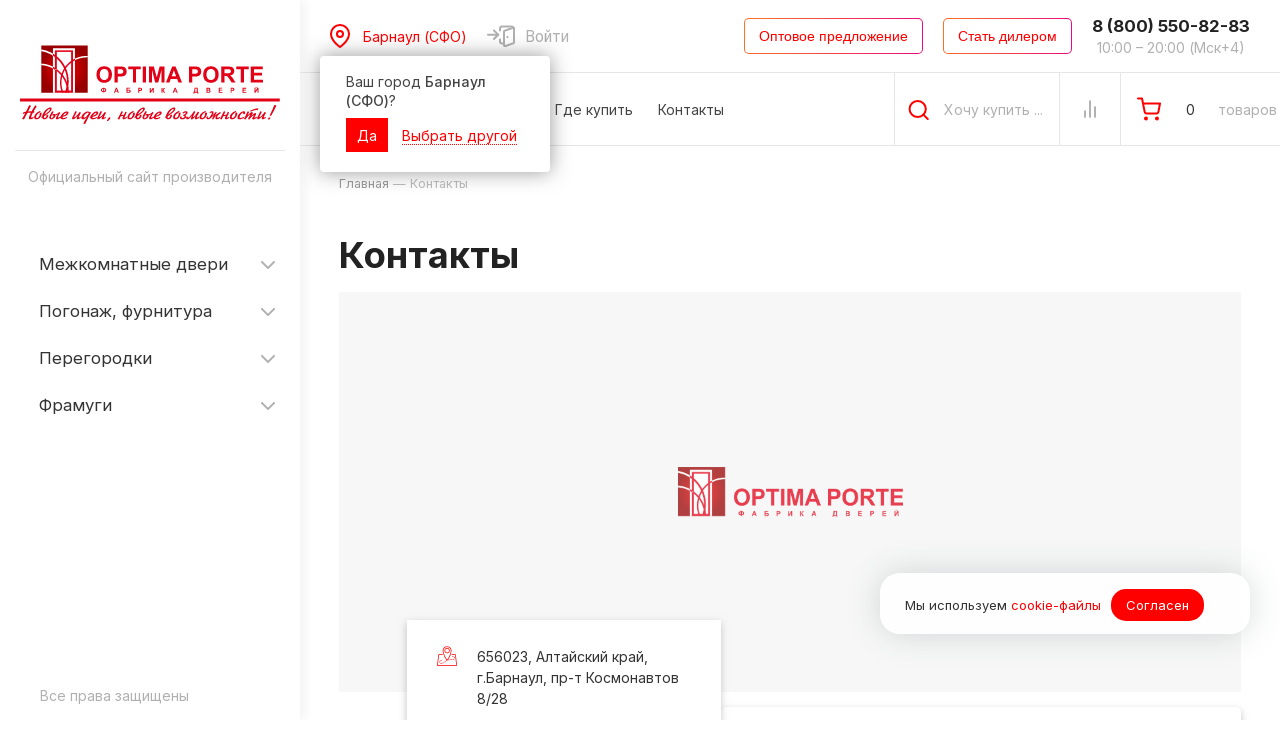

--- FILE ---
content_type: text/html; charset=UTF-8
request_url: https://optimaporte.ru/contacts/
body_size: 35693
content:
<!DOCTYPE HTML>
<html   xmlns="http://www.w3.org/1999/xhtml"
        prefix=
        "og: http://ogp.me/ns#
            fb: http://ogp.me/ns/fb#
            product: http://ogp.me/ns/product#">
<head>
    <!-- Google Tag Manager -->
<script async defer>(function(w,d,s,l,i){w[l]=w[l]||[];w[l].push({'gtm.start':
new Date().getTime(),event:'gtm.js'});var f=d.getElementsByTagName(s)[0],
j=d.createElement(s),dl=l!='dataLayer'?'&l='+l:'';j.async=true;j.src=
'https://www.googletagmanager.com/gtm.js?id='+i+dl;f.parentNode.insertBefore(j,f);
})(window,document,'script','dataLayer','GTM-TRCMJ99');</script>
<!-- End Google Tag Manager -->
            <title>Контакты</title>
        <meta name="description" content="Контакты" />
    <meta name="keywords" content="Контакты" />
    <meta content="text/html; charset=UTF-8" http-equiv="Content-Type" />
    <meta name="viewport" content="width=device-width, initial-scale=1.0">
    <meta http-equiv="X-UA-Compatible" content="IE=edge" />
    <meta name="format-detection" content="telephone=no" />
    <meta name="format-detection" content="address=no" />
    <meta name="apple-mobile-web-app-status-bar-style" content="default"/>
    <meta name="theme-color" content="#F2F2F2"/>
    <meta name="msapplication-navbutton-color" content="#F2F2F2"/>
    <link rel="icon" sizes="192x192" href="/upload/favicon/site_1.png"/>
    <meta name="yandex-verification" content="74919d09d0079408" />
    
    
    
    <meta property="og:title" content="Контакты" />
		<meta property="og:description" content="Контакты" />
		<meta property="og:url" content="https://optimaporte.ru/contacts/" />
		<meta property="og:site_name" content="OPTIMA PORTE" />
		<meta property="og:image" content="https://optimaporte.ru/img/logo-og.jpg" />
		<meta property="og:type" content="website" />
		<link rel="stylesheet" type="text/css" href="/templates/template1/style.css?1761299538">
<link rel="stylesheet" type="text/css" href="/templates/template13/style.css?1747019655">

    <!--script>
    //функция прелоадера
     function outNum(num, elem) {
        let time = 1500;
        let step = 1; 
        let e = document.querySelector('#preloader .pre_process');
        n = 0;
        let t = Math.round(time/(num/step));
        let interval = setInterval(() => {
            n = n + step;
            if(n == num) {
                $('#preloader').fadeOut();
                  clearInterval(interval);
             }
        e.innerHTML = n;
                    },
      t);
    };
    </script-->
    <script>
        window.dataLayer = window.dataLayer || [];
    </script>
    <link rel="canonical" href="https://optimaporte.ru/contacts/"/>
    <link rel="shortcut icon" href="/favicon.ico" />
    <link href="/css/font-awesome.min.css" rel="stylesheet">

    <script src="/js/jquery.min.js"></script>
    <script type="text/javascript">
        var sitekey = '6LcLWtwhAAAAAME5GObREmmc4r3se7vIIbBlhF9Y';
    </script>

    
</head>
<body class="pageBody">
    <!-- Google Tag Manager (noscript) -->
<noscript><iframe src="https://www.googletagmanager.com/ns.html?id=GTM-TRCMJ99"
height="0" width="0" style="display:none;visibility:hidden"></iframe></noscript>
<!-- End Google Tag Manager (noscript) -->

<!--div id="preloader">
    <div class="preload_block">
        <div class="preload_img" style="background-image: url('/img/preload_dor.png'); background-position: 0 0;">
        </div>
        <div class="preload_text">
            <span class="pre_text">Загрузка сайта</span>
            <span class="pre_process">0</span> %
        </div>
    </div>
</div-->
<!--script>
    outNum(100, '#preloader .pre_process');
</script-->
<section class="left_menu">
    <svg class="mobile_x" xmlns="http://www.w3.org/2000/svg" width="40" height="40" viewBox="0 0 40 40" fill="none">
        <path d="M26 14L14 26" stroke="white" stroke-width="2" stroke-linecap="round" stroke-linejoin="round"/>
        <path d="M14 14L26 26" stroke="white" stroke-width="2" stroke-linecap="round" stroke-linejoin="round"/>
    </svg>
    <div class="menu_logo">
        <a class='hover_logo' href='/'><img src='/images/logo_left_menu.svg' alt='optima porte'></a>		<span class="line"></span>
		<p>Официальный сайт производителя</p>
	</div>
	<div class="pc_cat_left">
        

<div class="left_menu_cat">
  <ul class="catalog-link">
    <li class="sub first_lvl">
      <span class="shop_cat_btn">
        <div class="name_group">Межкомнатные двери</div>
        <span class="svg">
          <svg xmlns="http://www.w3.org/2000/svg" width="14" height="8" viewBox="0 0 14 8" fill="none">
            <path d="M1 1L7 7L13 1" stroke="#B0B0B0" stroke-width="2" stroke-linecap="round" stroke-linejoin="round"></path>
          </svg>
        </span>
      </span>
    </li>
    <ul class="catalog-link sub_cat">
      <li class="sub next_lvl">
        <span class="shop_cat_btn">
          <a class="name_group" href="/shop/mezhkomnatnye-dveri/parma/">Парма</a>
          <span class="svg">
            <svg xmlns="http://www.w3.org/2000/svg" width="14" height="8" viewBox="0 0 14 8" fill="none">
              <path d="M1 1L7 7L13 1" stroke="#B0B0B0" stroke-width="2" stroke-linecap="round" stroke-linejoin="round"></path>
            </svg>
          </span>
        </span>
      </li>
      <ul class="catalog-link sub_cat">
        <li class="next_lvl">
          <span class="shop_cat_btn">
            <a class="name_group" href="/shop/mezhkomnatnye-dveri/parma/parma_4011/" data-hover_img="/upload/shop_6/1/2/0/item_120860/small_item_120860.jpg">Парма_401.1</a>
          </span>
        </li>
        <li class="next_lvl">
          <span class="shop_cat_btn">
            <a class="name_group" href="/shop/mezhkomnatnye-dveri/parma/parma_4012/" data-hover_img="/upload/shop_6/1/2/1/item_121048/small_item_121048.jpg">Парма_401.2</a>
          </span>
        </li>
        <li class="next_lvl">
          <span class="shop_cat_btn">
            <a class="name_group" href="/shop/mezhkomnatnye-dveri/parma/parma_401app1-molding-alyumxrom/" data-hover_img="/upload/shop_6/1/2/1/item_121540/small_item_121540.jpg">Парма_401АПП.1 молдинг алюм.хром</a>
          </span>
        </li>
        <li class="next_lvl">
          <span class="shop_cat_btn">
            <a class="name_group" href="/shop/mezhkomnatnye-dveri/parma/parma_401app1-molding-alyumchyorn/" data-hover_img="/upload/shop_6/1/3/1/item_131003/small_item_131003.jpg">Парма_401АПП.1 молдинг алюм.чёрн.</a>
          </span>
        </li>
        <li class="next_lvl">
          <span class="shop_cat_btn">
            <a class="name_group" href="/shop/mezhkomnatnye-dveri/parma/parma_401ass2-molding-alyumxrom/" data-hover_img="/upload/shop_6/1/2/1/item_121564/small_item_121564.jpg">Парма_401АСС.2 молдинг алюм.хром</a>
          </span>
        </li>
        <li class="next_lvl">
          <span class="shop_cat_btn">
            <a class="name_group" href="/shop/mezhkomnatnye-dveri/parma/parma_401ass2-molding-alyumchyorn/" data-hover_img="/upload/shop_6/1/3/1/item_131015/small_item_131015.jpg">Парма_401АСС.2 молдинг алюм.чёрн.</a>
          </span>
        </li>
        <li class="next_lvl">
          <span class="shop_cat_btn">
            <a class="name_group" href="/shop/mezhkomnatnye-dveri/parma/parma_40211/" data-hover_img="/upload/shop_6/1/2/1/item_121604/small_item_121604.jpg">Парма_402.11</a>
          </span>
        </li>
        <li class="next_lvl">
          <span class="shop_cat_btn">
            <a class="name_group" href="/shop/mezhkomnatnye-dveri/parma/parma_40221/" data-hover_img="/upload/shop_6/1/2/1/item_121776/small_item_121776.jpg">Парма_402.21</a>
          </span>
        </li>
        <li class="next_lvl">
          <span class="shop_cat_btn">
            <a class="name_group" href="/shop/mezhkomnatnye-dveri/parma/parma_40712/" data-hover_img="/upload/shop_6/1/2/2/item_122296/small_item_122296.jpg">Парма_407.12</a>
          </span>
        </li>
        <li class="next_lvl">
          <span class="shop_cat_btn">
            <a class="name_group" href="/shop/mezhkomnatnye-dveri/parma/parma_40812/" data-hover_img="/upload/shop_6/1/2/2/item_122884/small_item_122884.jpg">Парма_408.12</a>
          </span>
        </li>
        <li class="next_lvl">
          <span class="shop_cat_btn">
            <a class="name_group" href="/shop/mezhkomnatnye-dveri/parma/parma_41211/" data-hover_img="/upload/shop_6/1/2/3/item_123384/small_item_123384.jpg">Парма_412.11</a>
          </span>
        </li>
        <li class="next_lvl">
          <span class="shop_cat_btn">
            <a class="name_group" href="/shop/mezhkomnatnye-dveri/parma/parma_41221/" data-hover_img="/upload/shop_6/1/2/3/item_123476/small_item_123476.jpg">Парма_412.21</a>
          </span>
        </li>
        <li class="next_lvl">
          <span class="shop_cat_btn">
            <a class="name_group" href="/shop/mezhkomnatnye-dveri/parma/parma_413111/" data-hover_img="/upload/shop_6/1/2/3/item_123696/small_item_123696.jpg">Парма_413.111</a>
          </span>
        </li>
        <li class="next_lvl">
          <span class="shop_cat_btn">
            <a class="name_group" href="/shop/mezhkomnatnye-dveri/parma/parma_413121/" data-hover_img="/upload/shop_6/1/2/3/item_123788/small_item_123788.jpg">Парма_413.121</a>
          </span>
        </li>
        <li class="next_lvl">
          <span class="shop_cat_btn">
            <a class="name_group" href="/shop/mezhkomnatnye-dveri/parma/parma_413212/" data-hover_img="/upload/shop_6/1/2/4/item_124040/small_item_124040.jpg">Парма_413.212</a>
          </span>
        </li>
        <li class="next_lvl">
          <span class="shop_cat_btn">
            <a class="name_group" href="/shop/mezhkomnatnye-dveri/parma/parma_413222/" data-hover_img="/upload/shop_6/1/2/4/item_124292/small_item_124292.jpg">Парма_413.222</a>
          </span>
        </li>
        <li class="next_lvl">
          <span class="shop_cat_btn">
            <a class="name_group" href="/shop/mezhkomnatnye-dveri/parma/parma_420111/" data-hover_img="/upload/shop_6/1/2/4/item_124520/small_item_124520.jpg">Парма_420.111</a>
          </span>
        </li>
        <li class="next_lvl">
          <span class="shop_cat_btn">
            <a class="name_group" href="/shop/mezhkomnatnye-dveri/parma/parma_420121/" data-hover_img="/upload/shop_6/1/2/4/item_124692/small_item_124692.jpg">Парма_420.121</a>
          </span>
        </li>
        <li class="next_lvl">
          <span class="shop_cat_btn">
            <a class="name_group" href="/shop/mezhkomnatnye-dveri/parma/parma_420211/" data-hover_img="/upload/shop_6/1/2/5/item_125184/small_item_125184.jpg">Парма_420.211</a>
          </span>
        </li>
        <li class="next_lvl">
          <span class="shop_cat_btn">
            <a class="name_group" href="/shop/mezhkomnatnye-dveri/parma/parma_420221/" data-hover_img="/upload/shop_6/1/2/5/item_125976/small_item_125976.jpg">Парма_420.221</a>
          </span>
        </li>
        <li class="next_lvl">
          <span class="shop_cat_btn">
            <a class="name_group" href="/shop/mezhkomnatnye-dveri/parma/parma_420222/" data-hover_img="/upload/shop_6/1/2/6/item_126468/small_item_126468.jpg">Парма_420.222</a>
          </span>
        </li>
        <li class="next_lvl">
          <span class="shop_cat_btn">
            <a class="name_group" href="/shop/mezhkomnatnye-dveri/parma/parma_42111/" data-hover_img="/upload/shop_6/1/2/6/item_126888/small_item_126888.jpg">Парма_421.11</a>
          </span>
        </li>
        <li class="next_lvl">
          <span class="shop_cat_btn">
            <a class="name_group" href="/shop/mezhkomnatnye-dveri/parma/parma_42121/" data-hover_img="/upload/shop_6/1/2/6/item_126992/small_item_126992.jpg">Парма_421.21</a>
          </span>
        </li>
        <li class="next_lvl">
          <span class="shop_cat_btn">
            <a class="name_group" href="/shop/mezhkomnatnye-dveri/parma/parma_42122/" data-hover_img="/upload/shop_6/1/2/7/item_127244/small_item_127244.jpg">Парма_421.22</a>
          </span>
        </li>
        <li class="next_lvl">
          <span class="shop_cat_btn">
            <a class="name_group" href="/shop/mezhkomnatnye-dveri/parma/parma_42211111/" data-hover_img="/upload/shop_6/1/2/7/item_127472/small_item_127472.jpg">Парма_422.11111</a>
          </span>
        </li>
        <li class="next_lvl">
          <span class="shop_cat_btn">
            <a class="name_group" href="/shop/mezhkomnatnye-dveri/parma/parma_42212121/" data-hover_img="/upload/shop_6/1/2/7/item_127656/small_item_127656.jpg">Парма_422.12121</a>
          </span>
        </li>
        <li class="next_lvl">
          <span class="shop_cat_btn">
            <a class="name_group" href="/shop/mezhkomnatnye-dveri/parma/parma_42222222/" data-hover_img="/upload/shop_6/1/2/8/item_128652/small_item_128652.jpg">Парма_422.22222</a>
          </span>
        </li>
        <li class="next_lvl">
          <span class="shop_cat_btn">
            <a class="name_group" href="/shop/mezhkomnatnye-dveri/parma/parma_426122/" data-hover_img="/upload/shop_6/1/2/9/item_129136/small_item_129136.jpg">Парма_426.122</a>
          </span>
        </li>
      </ul>
      <li class="sub next_lvl">
        <span class="shop_cat_btn">
          <a class="name_group" href="/shop/mezhkomnatnye-dveri/sicziliya/">Сицилия</a>
          <span class="svg">
            <svg xmlns="http://www.w3.org/2000/svg" width="14" height="8" viewBox="0 0 14 8" fill="none">
              <path d="M1 1L7 7L13 1" stroke="#B0B0B0" stroke-width="2" stroke-linecap="round" stroke-linejoin="round"></path>
            </svg>
          </span>
        </span>
      </li>
      <ul class="catalog-link sub_cat">
        <li class="next_lvl">
          <span class="shop_cat_btn">
            <a class="name_group" href="/shop/mezhkomnatnye-dveri/sicziliya/sicziliya_7011/" data-hover_img="/upload/shop_6/1/2/9/item_129532/small_item_129532.jpg">Сицилия_701.1</a>
          </span>
        </li>
        <li class="next_lvl">
          <span class="shop_cat_btn">
            <a class="name_group" href="/shop/mezhkomnatnye-dveri/sicziliya/sicziliya_70211/" data-hover_img="/upload/shop_6/1/2/9/item_129688/small_item_129688.jpg">Сицилия_702.11</a>
          </span>
        </li>
        <li class="next_lvl">
          <span class="shop_cat_btn">
            <a class="name_group" href="/shop/mezhkomnatnye-dveri/sicziliya/sicziliya_70221/" data-hover_img="/upload/shop_6/1/2/9/item_129915/small_item_129915.jpg">Сицилия_702.21</a>
          </span>
        </li>
        <li class="next_lvl">
          <span class="shop_cat_btn">
            <a class="name_group" href="/shop/mezhkomnatnye-dveri/sicziliya/sicziliya_71012/" data-hover_img="/upload/shop_6/1/3/0/item_130451/small_item_130451.jpg">Сицилия_710.12</a>
          </span>
        </li>
        <li class="next_lvl">
          <span class="shop_cat_btn">
            <a class="name_group" href="/shop/mezhkomnatnye-dveri/sicziliya/sicziliya_71112/" data-hover_img="/upload/shop_6/1/3/0/item_130751/small_item_130751.jpg">Сицилия_711.12</a>
          </span>
        </li>
        <li class="next_lvl">
          <span class="shop_cat_btn">
            <a class="name_group" href="/shop/mezhkomnatnye-dveri/sicziliya/sicziliya_71212/" data-hover_img="/upload/shop_6/7/8/9/item_78996/small_item_78996.jpg">Сицилия_712.12</a>
          </span>
        </li>
        <li class="next_lvl">
          <span class="shop_cat_btn">
            <a class="name_group" href="/shop/mezhkomnatnye-dveri/sicziliya/sicziliya_72011/" data-hover_img="/upload/shop_6/7/9/2/item_79256/small_item_79256.jpg">Сицилия_720.11</a>
          </span>
        </li>
        <li class="next_lvl">
          <span class="shop_cat_btn">
            <a class="name_group" href="/shop/mezhkomnatnye-dveri/sicziliya/sicziliya_72021/" data-hover_img="/upload/shop_6/7/9/3/item_79324/small_item_79324.jpg">Сицилия_720.21</a>
          </span>
        </li>
        <li class="next_lvl">
          <span class="shop_cat_btn">
            <a class="name_group" href="/shop/mezhkomnatnye-dveri/sicziliya/sicziliya_72111/" data-hover_img="/upload/shop_6/7/9/4/item_79424/small_item_79424.jpg">Сицилия_721.11</a>
          </span>
        </li>
        <li class="next_lvl">
          <span class="shop_cat_btn">
            <a class="name_group" href="/shop/mezhkomnatnye-dveri/sicziliya/sicziliya_72121/" data-hover_img="/upload/shop_6/7/9/4/item_79492/small_item_79492.jpg">Сицилия_721.21</a>
          </span>
        </li>
        <li class="next_lvl">
          <span class="shop_cat_btn">
            <a class="name_group" href="/shop/mezhkomnatnye-dveri/sicziliya/sicziliya_72211/" data-hover_img="/upload/shop_6/7/9/5/item_79592/small_item_79592.jpg">Сицилия_722.11</a>
          </span>
        </li>
        <li class="next_lvl">
          <span class="shop_cat_btn">
            <a class="name_group" href="/shop/mezhkomnatnye-dveri/sicziliya/sicziliya_72221/" data-hover_img="/upload/shop_6/7/9/6/item_79660/small_item_79660.jpg">Сицилия_722.21</a>
          </span>
        </li>
        <li class="next_lvl">
          <span class="shop_cat_btn">
            <a class="name_group" href="/shop/mezhkomnatnye-dveri/sicziliya/sicziliya_72321/" data-hover_img="/upload/shop_6/7/9/7/item_79772/small_item_79772.jpg">Сицилия_723.21</a>
          </span>
        </li>
        <li class="next_lvl">
          <span class="shop_cat_btn">
            <a class="name_group" href="/shop/mezhkomnatnye-dveri/sicziliya/sicziliya_730111/" data-hover_img="/upload/shop_6/7/9/8/item_79832/small_item_79832.jpg">Сицилия_730.111</a>
          </span>
        </li>
        <li class="next_lvl">
          <span class="shop_cat_btn">
            <a class="name_group" href="/shop/mezhkomnatnye-dveri/sicziliya/sicziliya_730121/" data-hover_img="/upload/shop_6/7/9/9/item_79900/small_item_79900.jpg">Сицилия_730.121</a>
          </span>
        </li>
        <li class="next_lvl">
          <span class="shop_cat_btn">
            <a class="name_group" href="/shop/mezhkomnatnye-dveri/sicziliya/sicziliya_731111/" data-hover_img="/upload/shop_6/8/0/0/item_80000/small_item_80000.jpg">Сицилия_731.111</a>
          </span>
        </li>
        <li class="next_lvl">
          <span class="shop_cat_btn">
            <a class="name_group" href="/shop/mezhkomnatnye-dveri/sicziliya/sicziliya_731121/" data-hover_img="/upload/shop_6/8/0/0/item_80060/small_item_80060.jpg">Сицилия_731.121</a>
          </span>
        </li>
        <li class="next_lvl">
          <span class="shop_cat_btn">
            <a class="name_group" href="/shop/mezhkomnatnye-dveri/sicziliya/sicziliya_732111/" data-hover_img="/upload/shop_6/8/0/1/item_80116/small_item_80116.jpg">Сицилия_732.111</a>
          </span>
        </li>
        <li class="next_lvl">
          <span class="shop_cat_btn">
            <a class="name_group" href="/shop/mezhkomnatnye-dveri/sicziliya/sicziliya_732121/" data-hover_img="/upload/shop_6/8/0/1/item_80156/small_item_80156.jpg">Сицилия_732.121</a>
          </span>
        </li>
      </ul>
      <li class="sub next_lvl">
        <span class="shop_cat_btn">
          <a class="name_group" href="/shop/mezhkomnatnye-dveri/toskana/">Тоскана</a>
          <span class="svg">
            <svg xmlns="http://www.w3.org/2000/svg" width="14" height="8" viewBox="0 0 14 8" fill="none">
              <path d="M1 1L7 7L13 1" stroke="#B0B0B0" stroke-width="2" stroke-linecap="round" stroke-linejoin="round"></path>
            </svg>
          </span>
        </span>
      </li>
      <ul class="catalog-link sub_cat">
        <li class="next_lvl">
          <span class="shop_cat_btn">
            <a class="name_group" href="/shop/mezhkomnatnye-dveri/toskana/toskana_neo_601s21/" data-hover_img="/upload/shop_6/2/3/5/item_235032/small_item_235032.jpg">Тоскана_Neo_601С.21</a>
          </span>
        </li>
        <li class="next_lvl">
          <span class="shop_cat_btn">
            <a class="name_group" href="/shop/mezhkomnatnye-dveri/toskana/toskana_neo_602s2121/" data-hover_img="/upload/shop_6/2/3/5/item_235344/small_item_235344.jpg">Тоскана_Neo_602С.2121</a>
          </span>
        </li>
        <li class="next_lvl">
          <span class="shop_cat_btn">
            <a class="name_group" href="/shop/mezhkomnatnye-dveri/toskana/toskana_neo_6011/" data-hover_img="/upload/shop_6/2/2/7/item_227115/small_item_227115.jpg">Тоскана_Neo_601.1</a>
          </span>
        </li>
        <li class="next_lvl">
          <span class="shop_cat_btn">
            <a class="name_group" href="/shop/mezhkomnatnye-dveri/toskana/toskana_neo_60211/" data-hover_img="/upload/shop_6/2/2/7/item_227211/small_item_227211.jpg">Тоскана_Neo_602.11</a>
          </span>
        </li>
        <li class="next_lvl">
          <span class="shop_cat_btn">
            <a class="name_group" href="/shop/mezhkomnatnye-dveri/toskana/toskana_neo_60221/" data-hover_img="/upload/shop_6/2/2/7/item_227489/small_item_227489.jpg">Тоскана_Neo_602.21</a>
          </span>
        </li>
        <li class="next_lvl">
          <span class="shop_cat_btn">
            <a class="name_group" href="/shop/mezhkomnatnye-dveri/toskana/toskana_neo_630111/" data-hover_img="/upload/shop_6/2/2/8/item_228495/small_item_228495.jpg">Тоскана_Neo_630.111</a>
          </span>
        </li>
        <li class="next_lvl">
          <span class="shop_cat_btn">
            <a class="name_group" href="/shop/mezhkomnatnye-dveri/toskana/toskana_neo_630221/" data-hover_img="/upload/shop_6/2/2/8/item_228759/small_item_228759.jpg">Тоскана_Neo_630.221</a>
          </span>
        </li>
        <li class="next_lvl">
          <span class="shop_cat_btn">
            <a class="name_group" href="/shop/mezhkomnatnye-dveri/toskana/toskana_neo_631111/" data-hover_img="/upload/shop_6/2/3/0/item_230038/small_item_230038.jpg">Тоскана_Neo_631.111</a>
          </span>
        </li>
        <li class="next_lvl">
          <span class="shop_cat_btn">
            <a class="name_group" href="/shop/mezhkomnatnye-dveri/toskana/toskana_neo_631121/" data-hover_img="/upload/shop_6/2/3/0/item_230303/small_item_230303.jpg">Тоскана_Neo_631.121</a>
          </span>
        </li>
        <li class="next_lvl">
          <span class="shop_cat_btn">
            <a class="name_group" href="/shop/mezhkomnatnye-dveri/toskana/toskana_neo_631211/" data-hover_img="/upload/shop_6/2/3/1/item_231407/small_item_231407.jpg">Тоскана_Neo_631.211</a>
          </span>
        </li>
        <li class="next_lvl">
          <span class="shop_cat_btn">
            <a class="name_group" href="/shop/mezhkomnatnye-dveri/toskana/toskana_neo_631221/" data-hover_img="/upload/shop_6/2/3/2/item_232511/small_item_232511.jpg">Тоскана_Neo_631.221</a>
          </span>
        </li>
        <li class="next_lvl">
          <span class="shop_cat_btn">
            <a class="name_group" href="/shop/mezhkomnatnye-dveri/toskana/toskana_neo_64011/" data-hover_img="/upload/shop_6/2/3/3/item_233447/small_item_233447.jpg">Тоскана_Neo_640.11</a>
          </span>
        </li>
        <li class="next_lvl">
          <span class="shop_cat_btn">
            <a class="name_group" href="/shop/mezhkomnatnye-dveri/toskana/toskana_neo_64021/" data-hover_img="/upload/shop_6/2/3/3/item_233725/small_item_233725.jpg">Тоскана_Neo_640.21</a>
          </span>
        </li>
        <li class="next_lvl">
          <span class="shop_cat_btn">
            <a class="name_group" href="/shop/mezhkomnatnye-dveri/toskana/toskana_6011/" data-hover_img="/upload/shop_6/2/1/8/item_218041/small_item_218041.jpg">Тоскана_601.1</a>
          </span>
        </li>
        <li class="next_lvl">
          <span class="shop_cat_btn">
            <a class="name_group" href="/shop/mezhkomnatnye-dveri/toskana/toskana_6011-baget/" data-hover_img="/upload/shop_6/2/1/8/item_218137/small_item_218137.jpg">Тоскана_601.1 багет</a>
          </span>
        </li>
        <li class="next_lvl">
          <span class="shop_cat_btn">
            <a class="name_group" href="/shop/mezhkomnatnye-dveri/toskana/toskana_6012/" data-hover_img="/upload/shop_6/2/1/8/item_218401/small_item_218401.jpg">Тоскана_601.2</a>
          </span>
        </li>
        <li class="next_lvl">
          <span class="shop_cat_btn">
            <a class="name_group" href="/shop/mezhkomnatnye-dveri/toskana/toskana_601s21/" data-hover_img="/upload/shop_6/2/1/9/item_219373/small_item_219373.jpg">Тоскана_601С.21</a>
          </span>
        </li>
        <li class="next_lvl">
          <span class="shop_cat_btn">
            <a class="name_group" href="/shop/mezhkomnatnye-dveri/toskana/toskana_60211/" data-hover_img="/upload/shop_6/8/0/2/item_80264/small_item_80264.jpg">Тоскана_602.11</a>
          </span>
        </li>
        <li class="next_lvl">
          <span class="shop_cat_btn">
            <a class="name_group" href="/shop/mezhkomnatnye-dveri/toskana/toskana_60211-baget/" data-hover_img="/upload/shop_6/1/5/5/item_155302/small_item_155302.jpg">Тоскана_602.11 багет</a>
          </span>
        </li>
        <li class="next_lvl">
          <span class="shop_cat_btn">
            <a class="name_group" href="/shop/mezhkomnatnye-dveri/toskana/toskana_60221/" data-hover_img="/upload/shop_6/8/0/6/item_80696/small_item_80696.jpg">Тоскана_602.21</a>
          </span>
        </li>
        <li class="next_lvl">
          <span class="shop_cat_btn">
            <a class="name_group" href="/shop/mezhkomnatnye-dveri/toskana/toskana_60221-baget/" data-hover_img="/upload/shop_6/1/5/5/item_155394/small_item_155394.jpg">Тоскана_602.21 багет</a>
          </span>
        </li>
        <li class="next_lvl">
          <span class="shop_cat_btn">
            <a class="name_group" href="/shop/mezhkomnatnye-dveri/toskana/toskana_602u11/" data-hover_img="/upload/shop_6/8/1/4/item_81422/small_item_81422.jpg">Тоскана_602U.11</a>
          </span>
        </li>
        <li class="next_lvl">
          <span class="shop_cat_btn">
            <a class="name_group" href="/shop/mezhkomnatnye-dveri/toskana/toskana_602u21/" data-hover_img="/upload/shop_6/8/1/5/item_81588/small_item_81588.jpg">Тоскана_602U.21</a>
          </span>
        </li>
        <li class="next_lvl">
          <span class="shop_cat_btn">
            <a class="name_group" href="/shop/mezhkomnatnye-dveri/toskana/toskana_602s2121/" data-hover_img="/upload/shop_6/1/8/5/item_185504/small_item_185504.jpg">Тоскана_602С.2121</a>
          </span>
        </li>
        <li class="next_lvl">
          <span class="shop_cat_btn">
            <a class="name_group" href="/shop/mezhkomnatnye-dveri/toskana/toskana_630111/" data-hover_img="/upload/shop_6/8/2/1/item_82132/small_item_82132.jpg">Тоскана_630.111</a>
          </span>
        </li>
        <li class="next_lvl">
          <span class="shop_cat_btn">
            <a class="name_group" href="/shop/mezhkomnatnye-dveri/toskana/toskana_630111-baget/" data-hover_img="/upload/shop_6/1/5/5/item_155614/small_item_155614.jpg">Тоскана_630.111 багет</a>
          </span>
        </li>
        <li class="next_lvl">
          <span class="shop_cat_btn">
            <a class="name_group" href="/shop/mezhkomnatnye-dveri/toskana/toskana_630221/" data-hover_img="/upload/shop_6/8/4/5/item_84536/small_item_84536.jpg">Тоскана_630.221</a>
          </span>
        </li>
        <li class="next_lvl">
          <span class="shop_cat_btn">
            <a class="name_group" href="/shop/mezhkomnatnye-dveri/toskana/toskana_630221-baget/" data-hover_img="/upload/shop_6/1/5/5/item_155846/small_item_155846.jpg">Тоскана_630.221 багет</a>
          </span>
        </li>
        <li class="next_lvl">
          <span class="shop_cat_btn">
            <a class="name_group" href="/shop/mezhkomnatnye-dveri/toskana/toskana_631111/" data-hover_img="/upload/shop_6/8/5/3/item_85360/small_item_85360.jpg">Тоскана_631.111</a>
          </span>
        </li>
        <li class="next_lvl">
          <span class="shop_cat_btn">
            <a class="name_group" href="/shop/mezhkomnatnye-dveri/toskana/toskana_631111-baget/" data-hover_img="/upload/shop_6/1/5/5/item_155992/small_item_155992.jpg">Тоскана_631.111 багет</a>
          </span>
        </li>
        <li class="next_lvl">
          <span class="shop_cat_btn">
            <a class="name_group" href="/shop/mezhkomnatnye-dveri/toskana/toskana_631121/" data-hover_img="/upload/shop_6/8/5/9/item_85988/small_item_85988.jpg">Тоскана_631.121</a>
          </span>
        </li>
        <li class="next_lvl">
          <span class="shop_cat_btn">
            <a class="name_group" href="/shop/mezhkomnatnye-dveri/toskana/toskana_631121-baget/" data-hover_img="/upload/shop_6/1/5/6/item_156082/small_item_156082.jpg">Тоскана_631.121 багет</a>
          </span>
        </li>
        <li class="next_lvl">
          <span class="shop_cat_btn">
            <a class="name_group" href="/shop/mezhkomnatnye-dveri/toskana/toskana_631211/" data-hover_img="/upload/shop_6/8/6/3/item_86336/small_item_86336.jpg">Тоскана_631.211</a>
          </span>
        </li>
        <li class="next_lvl">
          <span class="shop_cat_btn">
            <a class="name_group" href="/shop/mezhkomnatnye-dveri/toskana/toskana_631211-baget/" data-hover_img="/upload/shop_6/1/5/6/item_156142/small_item_156142.jpg">Тоскана_631.211 багет</a>
          </span>
        </li>
        <li class="next_lvl">
          <span class="shop_cat_btn">
            <a class="name_group" href="/shop/mezhkomnatnye-dveri/toskana/toskana_631221/" data-hover_img="/upload/shop_6/8/6/6/item_86656/small_item_86656.jpg">Тоскана_631.221</a>
          </span>
        </li>
        <li class="next_lvl">
          <span class="shop_cat_btn">
            <a class="name_group" href="/shop/mezhkomnatnye-dveri/toskana/toskana_631221-baget/" data-hover_img="/upload/shop_6/1/5/6/item_156202/small_item_156202.jpg">Тоскана_631.221 багет</a>
          </span>
        </li>
        <li class="next_lvl">
          <span class="shop_cat_btn">
            <a class="name_group" href="/shop/mezhkomnatnye-dveri/toskana/toskana_64011/" data-hover_img="/upload/shop_6/8/6/8/item_86822/small_item_86822.jpg">Тоскана_640.11</a>
          </span>
        </li>
        <li class="next_lvl">
          <span class="shop_cat_btn">
            <a class="name_group" href="/shop/mezhkomnatnye-dveri/toskana/toskana_64011-baget/" data-hover_img="/upload/shop_6/1/9/5/item_195831/small_item_195831.jpg">Тоскана_640.11 багет</a>
          </span>
        </li>
        <li class="next_lvl">
          <span class="shop_cat_btn">
            <a class="name_group" href="/shop/mezhkomnatnye-dveri/toskana/toskana_64021/" data-hover_img="/upload/shop_6/8/6/9/item_86932/small_item_86932.jpg">Тоскана_640.21</a>
          </span>
        </li>
        <li class="next_lvl">
          <span class="shop_cat_btn">
            <a class="name_group" href="/shop/mezhkomnatnye-dveri/toskana/toskana_64021-baget/" data-hover_img="/upload/shop_6/1/9/6/item_196095/small_item_196095.jpg">Тоскана_640.21 багет</a>
          </span>
        </li>
        <li class="next_lvl">
          <span class="shop_cat_btn">
            <a class="name_group" href="/shop/mezhkomnatnye-dveri/toskana/toskana_6412221/" data-hover_img="/upload/shop_6/8/7/1/item_87108/small_item_87108.jpg">Тоскана_641.2221</a>
          </span>
        </li>
        <li class="next_lvl">
          <span class="shop_cat_btn">
            <a class="name_group" href="/shop/mezhkomnatnye-dveri/toskana/toskana_6422221/" data-hover_img="/upload/shop_6/8/7/2/item_87264/small_item_87264.jpg">Тоскана_642.2221</a>
          </span>
        </li>
      </ul>
      <li class="sub next_lvl">
        <span class="shop_cat_btn">
          <a class="name_group" href="/shop/mezhkomnatnye-dveri/turin/">Турин</a>
          <span class="svg">
            <svg xmlns="http://www.w3.org/2000/svg" width="14" height="8" viewBox="0 0 14 8" fill="none">
              <path d="M1 1L7 7L13 1" stroke="#B0B0B0" stroke-width="2" stroke-linecap="round" stroke-linejoin="round"></path>
            </svg>
          </span>
        </span>
      </li>
      <ul class="catalog-link sub_cat">
        <li class="next_lvl">
          <span class="shop_cat_btn">
            <a class="name_group" href="/shop/mezhkomnatnye-dveri/turin/turin_neo_5011/" data-hover_img="/upload/shop_6/2/1/9/item_219768/small_item_219768.jpg">Турин_Neo_501.1</a>
          </span>
        </li>
        <li class="next_lvl">
          <span class="shop_cat_btn">
            <a class="name_group" href="/shop/mezhkomnatnye-dveri/turin/turin_neo_5012/" data-hover_img="/upload/shop_6/2/2/0/item_220046/small_item_220046.jpg">Турин_Neo_501.2</a>
          </span>
        </li>
        <li class="next_lvl">
          <span class="shop_cat_btn">
            <a class="name_group" href="/shop/mezhkomnatnye-dveri/turin/turin_neo_50211/" data-hover_img="/upload/shop_6/2/2/1/item_221052/small_item_221052.jpg">Турин_Neo_502.11</a>
          </span>
        </li>
        <li class="next_lvl">
          <span class="shop_cat_btn">
            <a class="name_group" href="/shop/mezhkomnatnye-dveri/turin/turin_neo_50221/" data-hover_img="/upload/shop_6/2/2/1/item_221330/small_item_221330.jpg">Турин_Neo_502.21</a>
          </span>
        </li>
        <li class="next_lvl">
          <span class="shop_cat_btn">
            <a class="name_group" href="/shop/mezhkomnatnye-dveri/turin/turin_neo_530111/" data-hover_img="/upload/shop_6/2/2/2/item_222336/small_item_222336.jpg">Турин_Neo_530.111</a>
          </span>
        </li>
        <li class="next_lvl">
          <span class="shop_cat_btn">
            <a class="name_group" href="/shop/mezhkomnatnye-dveri/turin/turin_neo_530121/" data-hover_img="/upload/shop_6/2/2/2/item_222600/small_item_222600.jpg">Турин_Neo_530.121</a>
          </span>
        </li>
        <li class="next_lvl">
          <span class="shop_cat_btn">
            <a class="name_group" href="/shop/mezhkomnatnye-dveri/turin/turin_neo_530221/" data-hover_img="/upload/shop_6/2/2/3/item_223704/small_item_223704.jpg">Турин_Neo_530.221</a>
          </span>
        </li>
        <li class="next_lvl">
          <span class="shop_cat_btn">
            <a class="name_group" href="/shop/mezhkomnatnye-dveri/turin/turin_neo_530222/" data-hover_img="/upload/shop_6/2/2/4/item_224808/small_item_224808.jpg">Турин_Neo_530.222</a>
          </span>
        </li>
        <li class="next_lvl">
          <span class="shop_cat_btn">
            <a class="name_group" href="/shop/mezhkomnatnye-dveri/turin/turin_neo_540pf11/" data-hover_img="/upload/shop_6/2/2/5/item_225744/small_item_225744.jpg">Турин_Neo_540ПФ.11</a>
          </span>
        </li>
        <li class="next_lvl">
          <span class="shop_cat_btn">
            <a class="name_group" href="/shop/mezhkomnatnye-dveri/turin/turin_neo_540pf21/" data-hover_img="/upload/shop_6/2/2/6/item_226022/small_item_226022.jpg">Турин_Neo_540ПФ.21</a>
          </span>
        </li>
        <li class="next_lvl">
          <span class="shop_cat_btn">
            <a class="name_group" href="/shop/mezhkomnatnye-dveri/turin/turin_5011/" data-hover_img="/upload/shop_6/8/7/4/item_87412/small_item_87412.jpg">Турин_501.1</a>
          </span>
        </li>
        <li class="next_lvl">
          <span class="shop_cat_btn">
            <a class="name_group" href="/shop/mezhkomnatnye-dveri/turin/turin_5012/" data-hover_img="/upload/shop_6/8/7/6/item_87616/small_item_87616.jpg">Турин_501.2</a>
          </span>
        </li>
        <li class="next_lvl">
          <span class="shop_cat_btn">
            <a class="name_group" href="/shop/mezhkomnatnye-dveri/turin/turin_501app1-molding-alyumxrom/" data-hover_img="/upload/shop_6/8/8/2/item_88204/small_item_88204.jpg">Турин_501AПП.1 молдинг алюм.хром</a>
          </span>
        </li>
        <li class="next_lvl">
          <span class="shop_cat_btn">
            <a class="name_group" href="/shop/mezhkomnatnye-dveri/turin/turin_501app1-molding-alyumchyorn/" data-hover_img="/upload/shop_6/1/3/1/item_131247/small_item_131247.jpg">Турин_501AПП.1 молдинг алюм.чёрн.</a>
          </span>
        </li>
        <li class="next_lvl">
          <span class="shop_cat_btn">
            <a class="name_group" href="/shop/mezhkomnatnye-dveri/turin/turin_501ass2-molding-alyumxrom/" data-hover_img="/upload/shop_6/8/8/4/item_88496/small_item_88496.jpg">Турин_501АСС.2 молдинг алюм.хром</a>
          </span>
        </li>
        <li class="next_lvl">
          <span class="shop_cat_btn">
            <a class="name_group" href="/shop/mezhkomnatnye-dveri/turin/turin_501ass2-molding-alyumchyorn/" data-hover_img="/upload/shop_6/1/3/1/item_131419/small_item_131419.jpg">Турин_501АСС.2 молдинг алюм.чёрн.</a>
          </span>
        </li>
        <li class="next_lvl">
          <span class="shop_cat_btn">
            <a class="name_group" href="/shop/mezhkomnatnye-dveri/turin/turin_50211/" data-hover_img="/upload/shop_6/8/9/4/item_89416/small_item_89416.jpg">Турин_502.11</a>
          </span>
        </li>
        <li class="next_lvl">
          <span class="shop_cat_btn">
            <a class="name_group" href="/shop/mezhkomnatnye-dveri/turin/turin_50221/" data-hover_img="/upload/shop_6/8/9/6/item_89605/small_item_89605.jpg">Турин_502.21</a>
          </span>
        </li>
        <li class="next_lvl">
          <span class="shop_cat_btn">
            <a class="name_group" href="/shop/mezhkomnatnye-dveri/turin/turin_502app11-molding-alyumxrom/" data-hover_img="/upload/shop_6/2/0/2/item_202618/small_item_202618.jpg">Турин_502АПП.11 молдинг алюм.хром</a>
          </span>
        </li>
        <li class="next_lvl">
          <span class="shop_cat_btn">
            <a class="name_group" href="/shop/mezhkomnatnye-dveri/turin/turin_502app11-molding-alyumchyorn/" data-hover_img="/upload/shop_6/2/0/2/item_202522/small_item_202522.jpg">Турин_502АПП.11 молдинг алюм.чёрн.</a>
          </span>
        </li>
        <li class="next_lvl">
          <span class="shop_cat_btn">
            <a class="name_group" href="/shop/mezhkomnatnye-dveri/turin/turin_502u11/" data-hover_img="/upload/shop_6/9/0/1/item_90119/small_item_90119.jpg">Турин_502U.11</a>
          </span>
        </li>
        <li class="next_lvl">
          <span class="shop_cat_btn">
            <a class="name_group" href="/shop/mezhkomnatnye-dveri/turin/turin_502u21/" data-hover_img="/upload/shop_6/9/0/3/item_90307/small_item_90307.jpg">Турин_502U.21</a>
          </span>
        </li>
        <li class="next_lvl">
          <span class="shop_cat_btn">
            <a class="name_group" href="/shop/mezhkomnatnye-dveri/turin/turin_50512/" data-hover_img="/upload/shop_6/9/0/8/item_90895/small_item_90895.jpg">Турин_505.12</a>
          </span>
        </li>
        <li class="next_lvl">
          <span class="shop_cat_btn">
            <a class="name_group" href="/shop/mezhkomnatnye-dveri/turin/turin_505apc12-molding-alyumxrom/" data-hover_img="/upload/shop_6/9/1/4/item_91481/small_item_91481.jpg">Турин_505AПC.12 молдинг алюм.хром</a>
          </span>
        </li>
        <li class="next_lvl">
          <span class="shop_cat_btn">
            <a class="name_group" href="/shop/mezhkomnatnye-dveri/turin/turin_505apc12-molding-alyumchyorn/" data-hover_img="/upload/shop_6/1/3/1/item_131925/small_item_131925.jpg">Турин_505AПC.12 молдинг алюм.чёрн.</a>
          </span>
        </li>
        <li class="next_lvl">
          <span class="shop_cat_btn">
            <a class="name_group" href="/shop/mezhkomnatnye-dveri/turin/turin_50612/" data-hover_img="/upload/shop_6/9/2/6/item_92635/small_item_92635.jpg">Турин_506.12</a>
          </span>
        </li>
        <li class="next_lvl">
          <span class="shop_cat_btn">
            <a class="name_group" href="/shop/mezhkomnatnye-dveri/turin/turin_506u112/" data-hover_img="/upload/shop_6/9/3/1/item_93199/small_item_93199.jpg">Турин_506У.112</a>
          </span>
        </li>
        <li class="next_lvl">
          <span class="shop_cat_btn">
            <a class="name_group" href="/shop/mezhkomnatnye-dveri/turin/turin_50712/" data-hover_img="/upload/shop_6/9/3/6/item_93667/small_item_93667.jpg">Турин_507.12</a>
          </span>
        </li>
        <li class="next_lvl">
          <span class="shop_cat_btn">
            <a class="name_group" href="/shop/mezhkomnatnye-dveri/turin/turin_50812/" data-hover_img="/upload/shop_6/9/4/2/item_94249/small_item_94249.jpg">Турин_508.12</a>
          </span>
        </li>
        <li class="next_lvl">
          <span class="shop_cat_btn">
            <a class="name_group" href="/shop/mezhkomnatnye-dveri/turin/turin_508u112/" data-hover_img="/upload/shop_6/9/4/8/item_94801/small_item_94801.jpg">Турин_508У.112</a>
          </span>
        </li>
        <li class="next_lvl">
          <span class="shop_cat_btn">
            <a class="name_group" href="/shop/mezhkomnatnye-dveri/turin/turin_520111/" data-hover_img="/upload/shop_6/9/5/1/item_95189/small_item_95189.jpg">Турин_520.111</a>
          </span>
        </li>
        <li class="next_lvl">
          <span class="shop_cat_btn">
            <a class="name_group" href="/shop/mezhkomnatnye-dveri/turin/turin_520121/" data-hover_img="/upload/shop_6/9/5/3/item_95373/small_item_95373.jpg">Турин_520.121</a>
          </span>
        </li>
        <li class="next_lvl">
          <span class="shop_cat_btn">
            <a class="name_group" href="/shop/mezhkomnatnye-dveri/turin/turin_520211/" data-hover_img="/upload/shop_6/9/5/8/item_95877/small_item_95877.jpg">Турин_520.211</a>
          </span>
        </li>
        <li class="next_lvl">
          <span class="shop_cat_btn">
            <a class="name_group" href="/shop/mezhkomnatnye-dveri/turin/turin_520212/" data-hover_img="/upload/shop_6/9/6/3/item_96369/small_item_96369.jpg">Турин_520.212</a>
          </span>
        </li>
        <li class="next_lvl">
          <span class="shop_cat_btn">
            <a class="name_group" href="/shop/mezhkomnatnye-dveri/turin/turin_520221/" data-hover_img="/upload/shop_6/9/6/8/item_96861/small_item_96861.jpg">Турин_520.221</a>
          </span>
        </li>
        <li class="next_lvl">
          <span class="shop_cat_btn">
            <a class="name_group" href="/shop/mezhkomnatnye-dveri/turin/turin_520222/" data-hover_img="/upload/shop_6/9/7/3/item_97353/small_item_97353.jpg">Турин_520.222</a>
          </span>
        </li>
        <li class="next_lvl">
          <span class="shop_cat_btn">
            <a class="name_group" href="/shop/mezhkomnatnye-dveri/turin/turin_52111/" data-hover_img="/upload/shop_6/9/8/1/item_98133/small_item_98133.jpg">Турин_521.11</a>
          </span>
        </li>
        <li class="next_lvl">
          <span class="shop_cat_btn">
            <a class="name_group" href="/shop/mezhkomnatnye-dveri/turin/turin_52121/" data-hover_img="/upload/shop_6/9/8/2/item_98237/small_item_98237.jpg">Турин_521.21</a>
          </span>
        </li>
        <li class="next_lvl">
          <span class="shop_cat_btn">
            <a class="name_group" href="/shop/mezhkomnatnye-dveri/turin/turin_52122/" data-hover_img="/upload/shop_6/9/8/4/item_98489/small_item_98489.jpg">Турин_521.22</a>
          </span>
        </li>
        <li class="next_lvl">
          <span class="shop_cat_btn">
            <a class="name_group" href="/shop/mezhkomnatnye-dveri/turin/turin_522111/" data-hover_img="/upload/shop_6/9/8/7/item_98709/small_item_98709.jpg">Турин_522.111</a>
          </span>
        </li>
        <li class="next_lvl">
          <span class="shop_cat_btn">
            <a class="name_group" href="/shop/mezhkomnatnye-dveri/turin/turin_522212/" data-hover_img="/upload/shop_6/9/8/8/item_98813/small_item_98813.jpg">Турин_522.212</a>
          </span>
        </li>
        <li class="next_lvl">
          <span class="shop_cat_btn">
            <a class="name_group" href="/shop/mezhkomnatnye-dveri/turin/turin_522app111-molding-alyumxrom/" data-hover_img="/upload/shop_6/9/9/0/item_99033/small_item_99033.jpg">Турин_522AПП.111 молдинг алюм.хром</a>
          </span>
        </li>
        <li class="next_lvl">
          <span class="shop_cat_btn">
            <a class="name_group" href="/shop/mezhkomnatnye-dveri/turin/turin_522app111-molding-alyumchyorn/" data-hover_img="/upload/shop_6/1/3/2/item_132595/small_item_132595.jpg">Турин_522AПП.111 молдинг алюм.чёрн.</a>
          </span>
        </li>
        <li class="next_lvl">
          <span class="shop_cat_btn">
            <a class="name_group" href="/shop/mezhkomnatnye-dveri/turin/turin_522app212-molding-alyumxrom/" data-hover_img="/upload/shop_6/9/9/1/item_99125/small_item_99125.jpg">Турин_522AПП.212 молдинг алюм.хром</a>
          </span>
        </li>
        <li class="next_lvl">
          <span class="shop_cat_btn">
            <a class="name_group" href="/shop/mezhkomnatnye-dveri/turin/turin_522app212-molding-alyumchyorn/" data-hover_img="/upload/shop_6/1/3/2/item_132687/small_item_132687.jpg">Турин_522AПП.212 молдинг алюм.чёрн.</a>
          </span>
        </li>
        <li class="next_lvl">
          <span class="shop_cat_btn">
            <a class="name_group" href="/shop/mezhkomnatnye-dveri/turin/turin_522aps212-molding-alyumxrom/" data-hover_img="/upload/shop_6/9/9/4/item_99441/small_item_99441.jpg">Турин_522АПС.212 молдинг алюм.хром</a>
          </span>
        </li>
        <li class="next_lvl">
          <span class="shop_cat_btn">
            <a class="name_group" href="/shop/mezhkomnatnye-dveri/turin/turin_522aps212-molding-alyumchyorn/" data-hover_img="/upload/shop_6/1/3/2/item_132811/small_item_132811.jpg">Турин_522АПС.212 молдинг алюм.чёрн.</a>
          </span>
        </li>
        <li class="next_lvl">
          <span class="shop_cat_btn">
            <a class="name_group" href="/shop/mezhkomnatnye-dveri/turin/turin_523111/" data-hover_img="/upload/shop_6/9/9/8/item_99825/small_item_99825.jpg">Турин_523.111</a>
          </span>
        </li>
        <li class="next_lvl">
          <span class="shop_cat_btn">
            <a class="name_group" href="/shop/mezhkomnatnye-dveri/turin/turin_523221/" data-hover_img="/upload/shop_6/9/9/9/item_99925/small_item_99925.jpg">Турин_523.221</a>
          </span>
        </li>
        <li class="next_lvl">
          <span class="shop_cat_btn">
            <a class="name_group" href="/shop/mezhkomnatnye-dveri/turin/turin_523app111-molding-alyumxrom/" data-hover_img="/upload/shop_6/1/0/0/item_100185/small_item_100185.jpg">Турин_523АПП.111 молдинг алюм.хром</a>
          </span>
        </li>
        <li class="next_lvl">
          <span class="shop_cat_btn">
            <a class="name_group" href="/shop/mezhkomnatnye-dveri/turin/turin_523app111-molding-alyumchyorn/" data-hover_img="/upload/shop_6/1/3/2/item_132991/small_item_132991.jpg">Турин_523АПП.111 молдинг алюм.чёрн.</a>
          </span>
        </li>
        <li class="next_lvl">
          <span class="shop_cat_btn">
            <a class="name_group" href="/shop/mezhkomnatnye-dveri/turin/turin_523app221-molding-alyumxrom/" data-hover_img="/upload/shop_6/1/0/0/item_100253/small_item_100253.jpg">Турин_523АПП.221 молдинг алюм.хром</a>
          </span>
        </li>
        <li class="next_lvl">
          <span class="shop_cat_btn">
            <a class="name_group" href="/shop/mezhkomnatnye-dveri/turin/turin_523app221-molding-alyumchyorn/" data-hover_img="/upload/shop_6/1/3/3/item_133059/small_item_133059.jpg">Турин_523АПП.221 молдинг алюм.чёрн.</a>
          </span>
        </li>
        <li class="next_lvl">
          <span class="shop_cat_btn">
            <a class="name_group" href="/shop/mezhkomnatnye-dveri/turin/turin_523aps221-molding-alyumxrom/" data-hover_img="/upload/shop_6/1/0/0/item_100537/small_item_100537.jpg">Турин_523АПС.221 молдинг алюм.хром</a>
          </span>
        </li>
        <li class="next_lvl">
          <span class="shop_cat_btn">
            <a class="name_group" href="/shop/mezhkomnatnye-dveri/turin/turin_523aps221-molding-alyumchyorn/" data-hover_img="/upload/shop_6/1/3/3/item_133175/small_item_133175.jpg">Турин_523АПС.221 молдинг алюм.чёрн.</a>
          </span>
        </li>
        <li class="next_lvl">
          <span class="shop_cat_btn">
            <a class="name_group" href="/shop/mezhkomnatnye-dveri/turin/turin_52421/" data-hover_img="/upload/shop_6/1/0/0/item_100885/small_item_100885.jpg">Турин_524.21</a>
          </span>
        </li>
        <li class="next_lvl">
          <span class="shop_cat_btn">
            <a class="name_group" href="/shop/mezhkomnatnye-dveri/turin/turin_524app11-molding-alyumxrom/" data-hover_img="/upload/shop_6/1/0/1/item_101137/small_item_101137.jpg">Турин_524AПП.11 молдинг алюм.хром</a>
          </span>
        </li>
        <li class="next_lvl">
          <span class="shop_cat_btn">
            <a class="name_group" href="/shop/mezhkomnatnye-dveri/turin/turin_524app11-molding-alyumchyorn/" data-hover_img="/upload/shop_6/1/3/3/item_133307/small_item_133307.jpg">Турин_524AПП.11 молдинг алюм.чёрн.</a>
          </span>
        </li>
        <li class="next_lvl">
          <span class="shop_cat_btn">
            <a class="name_group" href="/shop/mezhkomnatnye-dveri/turin/turin_524ass22-molding-alyumxrom/" data-hover_img="/upload/shop_6/1/0/1/item_101213/small_item_101213.jpg">Турин_524АСС.22 молдинг алюм.хром</a>
          </span>
        </li>
        <li class="next_lvl">
          <span class="shop_cat_btn">
            <a class="name_group" href="/shop/mezhkomnatnye-dveri/turin/turin_524ass22-molding-alyumchyorn/" data-hover_img="/upload/shop_6/1/3/3/item_133371/small_item_133371.jpg">Турин_524АСС.22 молдинг алюм.чёрн.</a>
          </span>
        </li>
        <li class="next_lvl">
          <span class="shop_cat_btn">
            <a class="name_group" href="/shop/mezhkomnatnye-dveri/turin/turin_525aps121-molding-alyumxrom/" data-hover_img="/upload/shop_6/1/0/1/item_101737/small_item_101737.jpg">Турин_525АПС.121 молдинг алюм.хром</a>
          </span>
        </li>
        <li class="next_lvl">
          <span class="shop_cat_btn">
            <a class="name_group" href="/shop/mezhkomnatnye-dveri/turin/turin_525aps121-molding-alyumchyorn/" data-hover_img="/upload/shop_6/1/3/3/item_133631/small_item_133631.jpg">Турин_525АПС.121 молдинг алюм.чёрн.</a>
          </span>
        </li>
        <li class="next_lvl">
          <span class="shop_cat_btn">
            <a class="name_group" href="/shop/mezhkomnatnye-dveri/turin/turin_526122/" data-hover_img="/upload/shop_6/1/0/2/item_102369/small_item_102369.jpg">Турин_526.122</a>
          </span>
        </li>
        <li class="next_lvl">
          <span class="shop_cat_btn">
            <a class="name_group" href="/shop/mezhkomnatnye-dveri/turin/turin_526app122-molding-alyumxrom/" data-hover_img="/upload/shop_6/1/0/3/item_103117/small_item_103117.jpg">Турин_526АПП.122 молдинг алюм.хром</a>
          </span>
        </li>
        <li class="next_lvl">
          <span class="shop_cat_btn">
            <a class="name_group" href="/shop/mezhkomnatnye-dveri/turin/turin_526app122-molding-alyumchyorn/" data-hover_img="/upload/shop_6/1/3/4/item_134063/small_item_134063.jpg">Турин_526АПП.122 молдинг алюм.чёрн.</a>
          </span>
        </li>
        <li class="next_lvl">
          <span class="shop_cat_btn">
            <a class="name_group" href="/shop/mezhkomnatnye-dveri/turin/turin_526appmax122-molding-alyumxrom/" data-hover_img="/upload/shop_6/1/0/2/item_102805/small_item_102805.jpg">Турин_526АППmax.122 молдинг алюм.хром</a>
          </span>
        </li>
        <li class="next_lvl">
          <span class="shop_cat_btn">
            <a class="name_group" href="/shop/mezhkomnatnye-dveri/turin/turin_526appmax122-molding-alyumchyorn/" data-hover_img="/upload/shop_6/1/3/3/item_133907/small_item_133907.jpg">Турин_526АППmax.122 молдинг алюм.чёрн.</a>
          </span>
        </li>
        <li class="next_lvl">
          <span class="shop_cat_btn">
            <a class="name_group" href="/shop/mezhkomnatnye-dveri/turin/turin_526aps122-molding-alyumxrom/" data-hover_img="/upload/shop_6/1/0/3/item_103438/small_item_103438.jpg">Турин_526АПС.122 молдинг алюм.хром</a>
          </span>
        </li>
        <li class="next_lvl">
          <span class="shop_cat_btn">
            <a class="name_group" href="/shop/mezhkomnatnye-dveri/turin/turin_526aps122-molding-alyumchyorn/" data-hover_img="/upload/shop_6/1/3/4/item_134228/small_item_134228.jpg">Турин_526АПС.122 молдинг алюм.чёрн.</a>
          </span>
        </li>
        <li class="next_lvl">
          <span class="shop_cat_btn">
            <a class="name_group" href="/shop/mezhkomnatnye-dveri/turin/turin_527aps121-molding-alyumxrom/" data-hover_img="/upload/shop_6/1/0/3/item_103939/small_item_103939.jpg">Турин_527АПС.121 молдинг алюм.хром</a>
          </span>
        </li>
        <li class="next_lvl">
          <span class="shop_cat_btn">
            <a class="name_group" href="/shop/mezhkomnatnye-dveri/turin/turin_527aps121-molding-alyumchyorn/" data-hover_img="/upload/shop_6/1/3/4/item_134504/small_item_134504.jpg">Турин_527АПС.121 молдинг алюм.чёрн.</a>
          </span>
        </li>
        <li class="next_lvl">
          <span class="shop_cat_btn">
            <a class="name_group" href="/shop/mezhkomnatnye-dveri/turin/turin_528app121-molding-alyumxrom/" data-hover_img="/upload/shop_6/1/0/4/item_104927/small_item_104927.jpg">Турин_528AПП.121 молдинг алюм.хром</a>
          </span>
        </li>
        <li class="next_lvl">
          <span class="shop_cat_btn">
            <a class="name_group" href="/shop/mezhkomnatnye-dveri/turin/turin_528app121-molding-alyumchyorn/" data-hover_img="/upload/shop_6/1/3/4/item_134964/small_item_134964.jpg">Турин_528AПП.121 молдинг алюм.чёрн.</a>
          </span>
        </li>
        <li class="next_lvl">
          <span class="shop_cat_btn">
            <a class="name_group" href="/shop/mezhkomnatnye-dveri/turin/turin_528aps121-molding-alyumxrom/" data-hover_img="/upload/shop_6/1/0/5/item_105175/small_item_105175.jpg">Турин_528AПС.121 молдинг алюм.хром</a>
          </span>
        </li>
        <li class="next_lvl">
          <span class="shop_cat_btn">
            <a class="name_group" href="/shop/mezhkomnatnye-dveri/turin/turin_528aps121-molding-alyumchyorn/" data-hover_img="/upload/shop_6/1/3/5/item_135080/small_item_135080.jpg">Турин_528AПС.121 молдинг алюм.чёрн.</a>
          </span>
        </li>
        <li class="next_lvl">
          <span class="shop_cat_btn">
            <a class="name_group" href="/shop/mezhkomnatnye-dveri/turin/turin_530111/" data-hover_img="/upload/shop_6/1/0/5/item_105479/small_item_105479.jpg">Турин_530.111</a>
          </span>
        </li>
        <li class="next_lvl">
          <span class="shop_cat_btn">
            <a class="name_group" href="/shop/mezhkomnatnye-dveri/turin/turin_530121/" data-hover_img="/upload/shop_6/1/0/5/item_105663/small_item_105663.jpg">Турин_530.121</a>
          </span>
        </li>
        <li class="next_lvl">
          <span class="shop_cat_btn">
            <a class="name_group" href="/shop/mezhkomnatnye-dveri/turin/turin_530221/" data-hover_img="/upload/shop_6/1/0/6/item_106575/small_item_106575.jpg">Турин_530.221</a>
          </span>
        </li>
        <li class="next_lvl">
          <span class="shop_cat_btn">
            <a class="name_group" href="/shop/mezhkomnatnye-dveri/turin/turin_530222/" data-hover_img="/upload/shop_6/1/0/7/item_107067/small_item_107067.jpg">Турин_530.222</a>
          </span>
        </li>
        <li class="next_lvl">
          <span class="shop_cat_btn">
            <a class="name_group" href="/shop/mezhkomnatnye-dveri/turin/turin_53211111/" data-hover_img="/upload/shop_6/1/0/7/item_107759/small_item_107759.jpg">Турин_532.11111</a>
          </span>
        </li>
        <li class="next_lvl">
          <span class="shop_cat_btn">
            <a class="name_group" href="/shop/mezhkomnatnye-dveri/turin/turin_53212121/" data-hover_img="/upload/shop_6/1/0/7/item_107899/small_item_107899.jpg">Турин_532.12121</a>
          </span>
        </li>
        <li class="next_lvl">
          <span class="shop_cat_btn">
            <a class="name_group" href="/shop/mezhkomnatnye-dveri/turin/turin_53222222/" data-hover_img="/upload/shop_6/1/0/8/item_108163/small_item_108163.jpg">Турин_532.22222</a>
          </span>
        </li>
        <li class="next_lvl">
          <span class="shop_cat_btn">
            <a class="name_group" href="/shop/mezhkomnatnye-dveri/turin/turin_5401111/" data-hover_img="/upload/shop_6/2/1/5/item_215942/small_item_215942.jpg">Турин_540.1111</a>
          </span>
        </li>
        <li class="next_lvl">
          <span class="shop_cat_btn">
            <a class="name_group" href="/shop/mezhkomnatnye-dveri/turin/turin_5402222/" data-hover_img="/upload/shop_6/1/0/8/item_108255/small_item_108255.jpg">Турин_540.2222</a>
          </span>
        </li>
        <li class="next_lvl">
          <span class="shop_cat_btn">
            <a class="name_group" href="/shop/mezhkomnatnye-dveri/turin/turin_5412222/" data-hover_img="/upload/shop_6/1/0/8/item_108667/small_item_108667.jpg">Турин_541.2222</a>
          </span>
        </li>
        <li class="next_lvl">
          <span class="shop_cat_btn">
            <a class="name_group" href="/shop/mezhkomnatnye-dveri/turin/turin_5422222/" data-hover_img="/upload/shop_6/1/0/8/item_108823/small_item_108823.jpg">Турин_542.2222</a>
          </span>
        </li>
        <li class="next_lvl">
          <span class="shop_cat_btn">
            <a class="name_group" href="/shop/mezhkomnatnye-dveri/turin/turin_540pf11/" data-hover_img="/upload/shop_6/1/9/8/item_198427/small_item_198427.jpg">Турин_540ПФ.11</a>
          </span>
        </li>
        <li class="next_lvl">
          <span class="shop_cat_btn">
            <a class="name_group" href="/shop/mezhkomnatnye-dveri/turin/turin_540pf21/" data-hover_img="/upload/shop_6/1/9/8/item_198691/small_item_198691.jpg">Турин_540ПФ.21</a>
          </span>
        </li>
        <li class="next_lvl">
          <span class="shop_cat_btn">
            <a class="name_group" href="/shop/mezhkomnatnye-dveri/turin/turin_541pf2221/" data-hover_img="/upload/shop_6/1/9/9/item_199685/small_item_199685.jpg">Турин_541ПФ.2221</a>
          </span>
        </li>
        <li class="next_lvl">
          <span class="shop_cat_btn">
            <a class="name_group" href="/shop/mezhkomnatnye-dveri/turin/turin_542pf2221/" data-hover_img="/upload/shop_6/2/0/0/item_200129/small_item_200129.jpg">Турин_542ПФ.2221</a>
          </span>
        </li>
        <li class="next_lvl">
          <span class="shop_cat_btn">
            <a class="name_group" href="/shop/mezhkomnatnye-dveri/turin/turin_5432/" data-hover_img="/upload/shop_6/2/1/7/item_217367/small_item_217367.jpg">Турин_543.2</a>
          </span>
        </li>
        <li class="next_lvl">
          <span class="shop_cat_btn">
            <a class="name_group" href="/shop/mezhkomnatnye-dveri/turin/turin_54412/" data-hover_img="/upload/shop_6/2/1/7/item_217715/small_item_217715.jpg">Турин_544.12</a>
          </span>
        </li>
        <li class="next_lvl">
          <span class="shop_cat_btn">
            <a class="name_group" href="/shop/mezhkomnatnye-dveri/turin/turin_551121/" data-hover_img="/upload/shop_6/1/0/9/item_109003/small_item_109003.jpg">Турин_551.121</a>
          </span>
        </li>
        <li class="next_lvl">
          <span class="shop_cat_btn">
            <a class="name_group" href="/shop/mezhkomnatnye-dveri/turin/turin_55212/" data-hover_img="/upload/shop_6/1/0/9/item_109303/small_item_109303.jpg">Турин_552.12</a>
          </span>
        </li>
        <li class="next_lvl">
          <span class="shop_cat_btn">
            <a class="name_group" href="/shop/mezhkomnatnye-dveri/turin/turin_55312/" data-hover_img="/upload/shop_6/1/0/9/item_109567/small_item_109567.jpg">Турин_553.12</a>
          </span>
        </li>
        <li class="next_lvl">
          <span class="shop_cat_btn">
            <a class="name_group" href="/shop/mezhkomnatnye-dveri/turin/turin_55421/" data-hover_img="/upload/shop_6/1/0/9/item_109831/small_item_109831.jpg">Турин_554.21</a>
          </span>
        </li>
        <li class="next_lvl">
          <span class="shop_cat_btn">
            <a class="name_group" href="/shop/mezhkomnatnye-dveri/turin/turin_554app21-molding-alyumxrom/" data-hover_img="/upload/shop_6/1/1/0/item_110095/small_item_110095.jpg">Турин_554АПП.21 молдинг алюм.хром</a>
          </span>
        </li>
        <li class="next_lvl">
          <span class="shop_cat_btn">
            <a class="name_group" href="/shop/mezhkomnatnye-dveri/turin/turin_554app21-molding-alyumchyorn/" data-hover_img="/upload/shop_6/1/3/5/item_135412/small_item_135412.jpg">Турин_554АПП.21 молдинг алюм.чёрн.</a>
          </span>
        </li>
        <li class="next_lvl">
          <span class="shop_cat_btn">
            <a class="name_group" href="/shop/mezhkomnatnye-dveri/turin/turin_55521/" data-hover_img="/upload/shop_6/1/1/0/item_110643/small_item_110643.jpg">Турин_555.21</a>
          </span>
        </li>
        <li class="next_lvl">
          <span class="shop_cat_btn">
            <a class="name_group" href="/shop/mezhkomnatnye-dveri/turin/turin_55621/" data-hover_img="/upload/shop_6/3/7/5/item_375801/small_item_375801.jpg">Турин_556.21</a>
          </span>
        </li>
        <li class="next_lvl">
          <span class="shop_cat_btn">
            <a class="name_group" href="/shop/mezhkomnatnye-dveri/turin/turin_558212/" data-hover_img="/upload/shop_6/1/1/1/item_111007/small_item_111007.jpg">Турин_558.212</a>
          </span>
        </li>
        <li class="next_lvl">
          <span class="shop_cat_btn">
            <a class="name_group" href="/shop/mezhkomnatnye-dveri/turin/turin_56012/" data-hover_img="/upload/shop_6/1/3/5/item_135718/small_item_135718.jpg">Турин_560.12</a>
          </span>
        </li>
        <li class="next_lvl">
          <span class="shop_cat_btn">
            <a class="name_group" href="/shop/mezhkomnatnye-dveri/turin/turin_56112/" data-hover_img="/upload/shop_6/1/3/6/item_136296/small_item_136296.jpg">Турин_561.12</a>
          </span>
        </li>
        <li class="next_lvl">
          <span class="shop_cat_btn">
            <a class="name_group" href="/shop/mezhkomnatnye-dveri/turin/turin_56212/" data-hover_img="/upload/shop_6/1/3/6/item_136884/small_item_136884.jpg">Турин_562.12</a>
          </span>
        </li>
        <li class="next_lvl">
          <span class="shop_cat_btn">
            <a class="name_group" href="/shop/mezhkomnatnye-dveri/turin/turin_565app11-molding-alyumxrom/" data-hover_img="/upload/shop_6/2/1/6/item_216722/small_item_216722.jpg">Турин_565АПП.11 молдинг алюм.хром</a>
          </span>
        </li>
        <li class="next_lvl">
          <span class="shop_cat_btn">
            <a class="name_group" href="/shop/mezhkomnatnye-dveri/turin/turin_565app11-molding-alyumchyorn/" data-hover_img="/upload/shop_6/2/1/6/item_216626/small_item_216626.jpg">Турин_565АПП.11 молдинг алюм.чёрн.</a>
          </span>
        </li>
        <li class="next_lvl">
          <span class="shop_cat_btn">
            <a class="name_group" href="/shop/mezhkomnatnye-dveri/turin/turin_566app111-molding-alyumxrom/" data-hover_img="/upload/shop_6/2/1/6/item_216914/small_item_216914.jpg">Турин_566АПП.111 молдинг алюм.хром</a>
          </span>
        </li>
        <li class="next_lvl">
          <span class="shop_cat_btn">
            <a class="name_group" href="/shop/mezhkomnatnye-dveri/turin/turin_566app111-molding-alyumchyorn/" data-hover_img="/upload/shop_6/2/1/6/item_216818/small_item_216818.jpg">Турин_566АПП.111 молдинг алюм.чёрн.</a>
          </span>
        </li>
      </ul>
      <li class="sub next_lvl">
        <span class="shop_cat_btn">
          <a class="name_group" href="/shop/mezhkomnatnye-dveri/neapol/">Неаполь</a>
          <span class="svg">
            <svg xmlns="http://www.w3.org/2000/svg" width="14" height="8" viewBox="0 0 14 8" fill="none">
              <path d="M1 1L7 7L13 1" stroke="#B0B0B0" stroke-width="2" stroke-linecap="round" stroke-linejoin="round"></path>
            </svg>
          </span>
        </span>
      </li>
      <ul class="catalog-link sub_cat">
        <li class="next_lvl">
          <span class="shop_cat_btn">
            <a class="name_group" href="/shop/mezhkomnatnye-dveri/neapol/neapol_201/" data-hover_img="/upload/shop_6/3/6/6/item_366948/small_item_366948.jpg">Неаполь_201</a>
          </span>
        </li>
        <li class="next_lvl">
          <span class="shop_cat_btn">
            <a class="name_group" href="/shop/mezhkomnatnye-dveri/neapol/neapol_202-molding-alyumxrom/" data-hover_img="/upload/shop_6/3/7/3/item_373075/small_item_373075.jpg">Неаполь_202 молдинг алюм.хром</a>
          </span>
        </li>
        <li class="next_lvl">
          <span class="shop_cat_btn">
            <a class="name_group" href="/shop/mezhkomnatnye-dveri/neapol/neapol_202-molding-alyumchyorn/" data-hover_img="/upload/shop_6/3/7/2/item_372623/small_item_372623.jpg">Неаполь_202 молдинг алюм.чёрн.</a>
          </span>
        </li>
        <li class="next_lvl">
          <span class="shop_cat_btn">
            <a class="name_group" href="/shop/mezhkomnatnye-dveri/neapol/neapol_203-molding-alyumxrom/" data-hover_img="/upload/shop_6/3/7/3/item_373979/small_item_373979.jpg">Неаполь_203 молдинг алюм.хром</a>
          </span>
        </li>
        <li class="next_lvl">
          <span class="shop_cat_btn">
            <a class="name_group" href="/shop/mezhkomnatnye-dveri/neapol/neapol_203-molding-alyumchyorn/" data-hover_img="/upload/shop_6/3/7/3/item_373527/small_item_373527.jpg">Неаполь_203 молдинг алюм.чёрн.</a>
          </span>
        </li>
        <li class="next_lvl">
          <span class="shop_cat_btn">
            <a class="name_group" href="/shop/mezhkomnatnye-dveri/neapol/neapol_204-molding-alyumxrom/" data-hover_img="/upload/shop_6/3/7/7/item_377127/small_item_377127.jpg">Неаполь_204 молдинг алюм.хром</a>
          </span>
        </li>
        <li class="next_lvl">
          <span class="shop_cat_btn">
            <a class="name_group" href="/shop/mezhkomnatnye-dveri/neapol/neapol_204-molding-alyumchyorn/" data-hover_img="/upload/shop_6/3/7/6/item_376611/small_item_376611.jpg">Неаполь_204 молдинг алюм.чёрн.</a>
          </span>
        </li>
        <li class="next_lvl">
          <span class="shop_cat_btn">
            <a class="name_group" href="/shop/mezhkomnatnye-dveri/neapol/neapol_205-molding-alyumxrom/" data-hover_img="/upload/shop_6/3/7/8/item_378159/small_item_378159.jpg">Неаполь_205 молдинг алюм.хром</a>
          </span>
        </li>
        <li class="next_lvl">
          <span class="shop_cat_btn">
            <a class="name_group" href="/shop/mezhkomnatnye-dveri/neapol/neapol_205-molding-alyumchyorn/" data-hover_img="/upload/shop_6/3/7/7/item_377643/small_item_377643.jpg">Неаполь_205 молдинг алюм.чёрн.</a>
          </span>
        </li>
        <li class="next_lvl">
          <span class="shop_cat_btn">
            <a class="name_group" href="/shop/mezhkomnatnye-dveri/neapol/neapol_211/" data-hover_img="/upload/shop_6/3/6/7/item_367921/small_item_367921.jpg">Неаполь_211</a>
          </span>
        </li>
      </ul>
    </ul>
    <li class="sub first_lvl">
      <span class="shop_cat_btn">
        <div class="name_group">Погонаж, фурнитура</div>
        <span class="svg">
          <svg xmlns="http://www.w3.org/2000/svg" width="14" height="8" viewBox="0 0 14 8" fill="none">
            <path d="M1 1L7 7L13 1" stroke="#B0B0B0" stroke-width="2" stroke-linecap="round" stroke-linejoin="round"></path>
          </svg>
        </span>
      </span>
    </li>
    <ul class="catalog-link sub_cat">
      <li class="next_lvl">
        <span class="shop_cat_btn">
          <a class="name_group" href="/shop/soputstvuyushhie-tovary/pogonazh-teleskopieskij/">Погонаж телескопический</a>
        </span>
      </li>
      <li class="next_lvl">
        <span class="shop_cat_btn">
          <a class="name_group" href="/shop/soputstvuyushhie-tovary/pogonazh-obychnyj/">Погонаж обычный</a>
        </span>
      </li>
      <li class="next_lvl">
        <span class="shop_cat_btn">
          <a class="name_group" href="/shop/soputstvuyushhie-tovary/pogonazhnye-izdeliya-porog-adaptery-dekorplanki-plintus/">Прочий погонаж</a>
        </span>
      </li>
      <li class="next_lvl">
        <span class="shop_cat_btn">
          <a class="name_group" href="/shop/soputstvuyushhie-tovary/nestandartnyj-pogonazh/">Погонаж для дверей выше 200см.</a>
        </span>
      </li>
      <li class="next_lvl">
        <span class="shop_cat_btn">
          <a class="name_group" href="/shop/soputstvuyushhie-tovary/panel-dlya-vxodnoj-dveri/">Панель для входной двери</a>
        </span>
      </li>
      <li class="next_lvl">
        <span class="shop_cat_btn">
          <a class="name_group" href="/shop/soputstvuyushhie-tovary/komplekty-sdvizhnoj-furnitury/">Комплектующие для сдвижных/складных дверей, клипсы для плинтуса, шпонка.</a>
        </span>
      </li>
      <li class="next_lvl">
        <span class="shop_cat_btn">
          <a class="name_group" href="/shop/soputstvuyushhie-tovary/alyuminievye-nakladki-na-porog/">Алюминиевые торцы и накладки на порог</a>
        </span>
      </li>
    </ul>
    <li class="sub next_lvl">
      <span class="shop_cat_btn">
        <a class="name_group" href="/shop/peregorodki-i-framugi/">Перегородки</a>
        <span class="svg">
          <svg xmlns="http://www.w3.org/2000/svg" width="14" height="8" viewBox="0 0 14 8" fill="none">
            <path d="M1 1L7 7L13 1" stroke="#B0B0B0" stroke-width="2" stroke-linecap="round" stroke-linejoin="round"></path>
          </svg>
        </span>
      </span>
    </li>
    <ul class="catalog-link sub_cat">
      <li class="next_lvl">
        <span class="shop_cat_btn">
          <a class="name_group" href="/shop/peregorodki-i-framugi/101app11111-molding-alyumxrom/" data-hover_img="/upload/shop_6/2/0/3/item_203508/small_item_203508.jpg">101АПП.11111 молдинг алюм.хром</a>
        </span>
      </li>
      <li class="next_lvl">
        <span class="shop_cat_btn">
          <a class="name_group" href="/shop/peregorodki-i-framugi/101app11111-molding-alyumchyorn/" data-hover_img="/upload/shop_6/2/0/3/item_203461/small_item_203461.jpg">101АПП.11111 молдинг алюм.чёрн.</a>
        </span>
      </li>
      <li class="next_lvl">
        <span class="shop_cat_btn">
          <a class="name_group" href="/shop/peregorodki-i-framugi/1011/" data-hover_img="/upload/shop_6/2/0/3/item_203298/small_item_203298.jpg">101.1</a>
        </span>
      </li>
      <li class="next_lvl">
        <span class="shop_cat_btn">
          <a class="name_group" href="/shop/peregorodki-i-framugi/1012/" data-hover_img="/upload/shop_6/2/0/3/item_203348/small_item_203348.jpg">101.2</a>
        </span>
      </li>
      <li class="next_lvl">
        <span class="shop_cat_btn">
          <a class="name_group" href="/shop/peregorodki-i-framugi/10211/" data-hover_img="/upload/shop_6/2/0/3/item_203555/small_item_203555.jpg">102.11</a>
        </span>
      </li>
      <li class="next_lvl">
        <span class="shop_cat_btn">
          <a class="name_group" href="/shop/peregorodki-i-framugi/10222/" data-hover_img="/upload/shop_6/2/0/3/item_203626/small_item_203626.jpg">102.22</a>
        </span>
      </li>
      <li class="next_lvl">
        <span class="shop_cat_btn">
          <a class="name_group" href="/shop/peregorodki-i-framugi/1041111/" data-hover_img="/upload/shop_6/2/0/3/item_203789/small_item_203789.jpg">104.1111</a>
        </span>
      </li>
      <li class="next_lvl">
        <span class="shop_cat_btn">
          <a class="name_group" href="/shop/peregorodki-i-framugi/1042222/" data-hover_img="/upload/shop_6/2/0/3/item_203860/small_item_203860.jpg">104.2222</a>
        </span>
      </li>
      <li class="next_lvl">
        <span class="shop_cat_btn">
          <a class="name_group" href="/shop/peregorodki-i-framugi/104b2222/" data-hover_img="/upload/shop_6/2/0/4/item_204029/small_item_204029.jpg">104b.2222</a>
        </span>
      </li>
      <li class="next_lvl">
        <span class="shop_cat_btn">
          <a class="name_group" href="/shop/peregorodki-i-framugi/104a2222/" data-hover_img="/upload/shop_6/2/0/4/item_204119/small_item_204119.jpg">104а.2222</a>
        </span>
      </li>
      <li class="next_lvl">
        <span class="shop_cat_btn">
          <a class="name_group" href="/shop/peregorodki-i-framugi/10511111/" data-hover_img="/upload/shop_6/2/0/4/item_204224/small_item_204224.jpg">105.11111</a>
        </span>
      </li>
      <li class="next_lvl">
        <span class="shop_cat_btn">
          <a class="name_group" href="/shop/peregorodki-i-framugi/10522222/" data-hover_img="/upload/shop_6/2/0/4/item_204295/small_item_204295.jpg">105.22222</a>
        </span>
      </li>
      <li class="next_lvl">
        <span class="shop_cat_btn">
          <a class="name_group" href="/shop/peregorodki-i-framugi/130111/" data-hover_img="/upload/shop_6/2/0/4/item_204458/small_item_204458.jpg">130.111</a>
        </span>
      </li>
      <li class="next_lvl">
        <span class="shop_cat_btn">
          <a class="name_group" href="/shop/peregorodki-i-framugi/130121/" data-hover_img="/upload/shop_6/2/1/4/item_214982/small_item_214982.jpg">130.121</a>
        </span>
      </li>
      <li class="next_lvl">
        <span class="shop_cat_btn">
          <a class="name_group" href="/shop/peregorodki-i-framugi/130222/" data-hover_img="/upload/shop_6/2/0/4/item_204529/small_item_204529.jpg">130.222</a>
        </span>
      </li>
      <li class="next_lvl">
        <span class="shop_cat_btn">
          <a class="name_group" href="/shop/peregorodki-i-framugi/131111/" data-hover_img="/upload/shop_6/2/0/4/item_204692/small_item_204692.jpg">131.111</a>
        </span>
      </li>
      <li class="next_lvl">
        <span class="shop_cat_btn">
          <a class="name_group" href="/shop/peregorodki-i-framugi/131121/" data-hover_img="/upload/shop_6/2/1/5/item_215210/small_item_215210.jpg">131.121</a>
        </span>
      </li>
      <li class="next_lvl">
        <span class="shop_cat_btn">
          <a class="name_group" href="/shop/peregorodki-i-framugi/131222/" data-hover_img="/upload/shop_6/2/0/4/item_204763/small_item_204763.jpg">131.222</a>
        </span>
      </li>
      <li class="next_lvl">
        <span class="shop_cat_btn">
          <a class="name_group" href="/shop/peregorodki-i-framugi/132111/" data-hover_img="/upload/shop_6/2/0/4/item_204925/small_item_204925.jpg">132.111</a>
        </span>
      </li>
      <li class="next_lvl">
        <span class="shop_cat_btn">
          <a class="name_group" href="/shop/peregorodki-i-framugi/132121/" data-hover_img="/upload/shop_6/2/1/5/item_215438/small_item_215438.jpg">132.121</a>
        </span>
      </li>
      <li class="next_lvl">
        <span class="shop_cat_btn">
          <a class="name_group" href="/shop/peregorodki-i-framugi/132222/" data-hover_img="/upload/shop_6/2/0/4/item_204996/small_item_204996.jpg">132.222</a>
        </span>
      </li>
    </ul>
    <li class="sub next_lvl">
      <span class="shop_cat_btn">
        <a class="name_group" href="/shop/framugi/">Фрамуги</a>
        <span class="svg">
          <svg xmlns="http://www.w3.org/2000/svg" width="14" height="8" viewBox="0 0 14 8" fill="none">
            <path d="M1 1L7 7L13 1" stroke="#B0B0B0" stroke-width="2" stroke-linecap="round" stroke-linejoin="round"></path>
          </svg>
        </span>
      </span>
    </li>
    <ul class="catalog-link sub_cat">
      <li class="sub next_lvl">
        <span class="shop_cat_btn">
          <a class="name_group" href="/shop/framugi/6F5EE70E-9635-975A-639C-671CAC7AF6E2/">Для серий Парма, Сицилия</a>
          <span class="svg">
            <svg xmlns="http://www.w3.org/2000/svg" width="14" height="8" viewBox="0 0 14 8" fill="none">
              <path d="M1 1L7 7L13 1" stroke="#B0B0B0" stroke-width="2" stroke-linecap="round" stroke-linejoin="round"></path>
            </svg>
          </span>
        </span>
      </li>
      <ul class="catalog-link sub_cat">
        <li class="next_lvl">
          <span class="shop_cat_btn">
            <a class="name_group" href="/shop/framugi/6F5EE70E-9635-975A-639C-671CAC7AF6E2/4001/" data-hover_img="/upload/shop_6/2/1/4/item_214517/small_item_214517.jpg">400.1</a>
          </span>
        </li>
        <li class="next_lvl">
          <span class="shop_cat_btn">
            <a class="name_group" href="/shop/framugi/6F5EE70E-9635-975A-639C-671CAC7AF6E2/4002/" data-hover_img="/upload/shop_6/2/1/4/item_214551/small_item_214551.jpg">400.2</a>
          </span>
        </li>
      </ul>
      <li class="sub next_lvl">
        <span class="shop_cat_btn">
          <a class="name_group" href="/shop/framugi/5ED0654C-CE91-08AB-57DB-577F52BC3E54/">Для серий Турин, Тоскана</a>
          <span class="svg">
            <svg xmlns="http://www.w3.org/2000/svg" width="14" height="8" viewBox="0 0 14 8" fill="none">
              <path d="M1 1L7 7L13 1" stroke="#B0B0B0" stroke-width="2" stroke-linecap="round" stroke-linejoin="round"></path>
            </svg>
          </span>
        </span>
      </li>
      <ul class="catalog-link sub_cat">
        <li class="next_lvl">
          <span class="shop_cat_btn">
            <a class="name_group" href="/shop/framugi/5ED0654C-CE91-08AB-57DB-577F52BC3E54/5001/" data-hover_img="/upload/shop_6/2/1/4/item_214625/small_item_214625.jpg">500.1</a>
          </span>
        </li>
        <li class="next_lvl">
          <span class="shop_cat_btn">
            <a class="name_group" href="/shop/framugi/5ED0654C-CE91-08AB-57DB-577F52BC3E54/5002/" data-hover_img="/upload/shop_6/2/1/4/item_214659/small_item_214659.jpg">500.2</a>
          </span>
        </li>
      </ul>
    </ul>
  </ul>
</div>
    </div>
    <div class="mob_cat">
        <div class="left_menu_cat_mob">
            <ul id="mob_menu" class="catalog-link_mob active">
                <li class="header_cat"><a href="#" class="shop_cat_btn"><span>Меню</span></a></li>
                <li><a href="/" class="shop_cat_btn"><span>Главная</span></a></li>
                <li class="sub">
                    <a href="#">
                        <span>Каталог</span>
                    </a>
                    

<ul>
  <li class="sub">
    <a href="/shop/mezhkomnatnye-dveri/" class="shop_cat_btn">
      <span>Межкомнатные двери</span>
    </a>
    <ul class="catalog-link sub_cat">
      <div class="sub_block">
        <li>
          <a href="/shop/mezhkomnatnye-dveri/parma/" class="shop_cat_btn">
            <span>Парма</span>
          </a>
        </li>
        <li class="sub">
          <a href="/shop/mezhkomnatnye-dveri/parma/" class="shop_cat_btn"></a>
          <ul class="catalog-link sub_cat">
            <li>
              <a href="/shop/mezhkomnatnye-dveri/parma/parma_4011/" class="shop_cat_btn">
                <span>Парма_401.1</span>
              </a>
            </li>
            <li>
              <a href="/shop/mezhkomnatnye-dveri/parma/parma_4012/" class="shop_cat_btn">
                <span>Парма_401.2</span>
              </a>
            </li>
            <li>
              <a href="/shop/mezhkomnatnye-dveri/parma/parma_401app1-molding-alyumxrom/" class="shop_cat_btn">
                <span>Парма_401АПП.1 молдинг алюм.хром</span>
              </a>
            </li>
            <li>
              <a href="/shop/mezhkomnatnye-dveri/parma/parma_401app1-molding-alyumchyorn/" class="shop_cat_btn">
                <span>Парма_401АПП.1 молдинг алюм.чёрн.</span>
              </a>
            </li>
            <li>
              <a href="/shop/mezhkomnatnye-dveri/parma/parma_401ass2-molding-alyumxrom/" class="shop_cat_btn">
                <span>Парма_401АСС.2 молдинг алюм.хром</span>
              </a>
            </li>
            <li>
              <a href="/shop/mezhkomnatnye-dveri/parma/parma_401ass2-molding-alyumchyorn/" class="shop_cat_btn">
                <span>Парма_401АСС.2 молдинг алюм.чёрн.</span>
              </a>
            </li>
            <li>
              <a href="/shop/mezhkomnatnye-dveri/parma/parma_40211/" class="shop_cat_btn">
                <span>Парма_402.11</span>
              </a>
            </li>
            <li>
              <a href="/shop/mezhkomnatnye-dveri/parma/parma_40221/" class="shop_cat_btn">
                <span>Парма_402.21</span>
              </a>
            </li>
            <li>
              <a href="/shop/mezhkomnatnye-dveri/parma/parma_40712/" class="shop_cat_btn">
                <span>Парма_407.12</span>
              </a>
            </li>
            <li>
              <a href="/shop/mezhkomnatnye-dveri/parma/parma_40812/" class="shop_cat_btn">
                <span>Парма_408.12</span>
              </a>
            </li>
            <li>
              <a href="/shop/mezhkomnatnye-dveri/parma/parma_41211/" class="shop_cat_btn">
                <span>Парма_412.11</span>
              </a>
            </li>
            <li>
              <a href="/shop/mezhkomnatnye-dveri/parma/parma_41221/" class="shop_cat_btn">
                <span>Парма_412.21</span>
              </a>
            </li>
            <li>
              <a href="/shop/mezhkomnatnye-dveri/parma/parma_413111/" class="shop_cat_btn">
                <span>Парма_413.111</span>
              </a>
            </li>
            <li>
              <a href="/shop/mezhkomnatnye-dveri/parma/parma_413121/" class="shop_cat_btn">
                <span>Парма_413.121</span>
              </a>
            </li>
            <li>
              <a href="/shop/mezhkomnatnye-dveri/parma/parma_413212/" class="shop_cat_btn">
                <span>Парма_413.212</span>
              </a>
            </li>
            <li>
              <a href="/shop/mezhkomnatnye-dveri/parma/parma_413222/" class="shop_cat_btn">
                <span>Парма_413.222</span>
              </a>
            </li>
            <li>
              <a href="/shop/mezhkomnatnye-dveri/parma/parma_420111/" class="shop_cat_btn">
                <span>Парма_420.111</span>
              </a>
            </li>
            <li>
              <a href="/shop/mezhkomnatnye-dveri/parma/parma_420121/" class="shop_cat_btn">
                <span>Парма_420.121</span>
              </a>
            </li>
            <li>
              <a href="/shop/mezhkomnatnye-dveri/parma/parma_420211/" class="shop_cat_btn">
                <span>Парма_420.211</span>
              </a>
            </li>
            <li>
              <a href="/shop/mezhkomnatnye-dveri/parma/parma_420221/" class="shop_cat_btn">
                <span>Парма_420.221</span>
              </a>
            </li>
            <li>
              <a href="/shop/mezhkomnatnye-dveri/parma/parma_420222/" class="shop_cat_btn">
                <span>Парма_420.222</span>
              </a>
            </li>
            <li>
              <a href="/shop/mezhkomnatnye-dveri/parma/parma_42111/" class="shop_cat_btn">
                <span>Парма_421.11</span>
              </a>
            </li>
            <li>
              <a href="/shop/mezhkomnatnye-dveri/parma/parma_42121/" class="shop_cat_btn">
                <span>Парма_421.21</span>
              </a>
            </li>
            <li>
              <a href="/shop/mezhkomnatnye-dveri/parma/parma_42122/" class="shop_cat_btn">
                <span>Парма_421.22</span>
              </a>
            </li>
            <li>
              <a href="/shop/mezhkomnatnye-dveri/parma/parma_42211111/" class="shop_cat_btn">
                <span>Парма_422.11111</span>
              </a>
            </li>
            <li>
              <a href="/shop/mezhkomnatnye-dveri/parma/parma_42212121/" class="shop_cat_btn">
                <span>Парма_422.12121</span>
              </a>
            </li>
            <li>
              <a href="/shop/mezhkomnatnye-dveri/parma/parma_42222222/" class="shop_cat_btn">
                <span>Парма_422.22222</span>
              </a>
            </li>
            <li>
              <a href="/shop/mezhkomnatnye-dveri/parma/parma_426122/" class="shop_cat_btn">
                <span>Парма_426.122</span>
              </a>
            </li>
          </ul>
        </li>
      </div>
      <div class="sub_block">
        <li>
          <a href="/shop/mezhkomnatnye-dveri/sicziliya/" class="shop_cat_btn">
            <span>Сицилия</span>
          </a>
        </li>
        <li class="sub">
          <a href="/shop/mezhkomnatnye-dveri/sicziliya/" class="shop_cat_btn"></a>
          <ul class="catalog-link sub_cat">
            <li>
              <a href="/shop/mezhkomnatnye-dveri/sicziliya/sicziliya_7011/" class="shop_cat_btn">
                <span>Сицилия_701.1</span>
              </a>
            </li>
            <li>
              <a href="/shop/mezhkomnatnye-dveri/sicziliya/sicziliya_70211/" class="shop_cat_btn">
                <span>Сицилия_702.11</span>
              </a>
            </li>
            <li>
              <a href="/shop/mezhkomnatnye-dveri/sicziliya/sicziliya_70221/" class="shop_cat_btn">
                <span>Сицилия_702.21</span>
              </a>
            </li>
            <li>
              <a href="/shop/mezhkomnatnye-dveri/sicziliya/sicziliya_71012/" class="shop_cat_btn">
                <span>Сицилия_710.12</span>
              </a>
            </li>
            <li>
              <a href="/shop/mezhkomnatnye-dveri/sicziliya/sicziliya_71112/" class="shop_cat_btn">
                <span>Сицилия_711.12</span>
              </a>
            </li>
            <li>
              <a href="/shop/mezhkomnatnye-dveri/sicziliya/sicziliya_71212/" class="shop_cat_btn">
                <span>Сицилия_712.12</span>
              </a>
            </li>
            <li>
              <a href="/shop/mezhkomnatnye-dveri/sicziliya/sicziliya_72011/" class="shop_cat_btn">
                <span>Сицилия_720.11</span>
              </a>
            </li>
            <li>
              <a href="/shop/mezhkomnatnye-dveri/sicziliya/sicziliya_72021/" class="shop_cat_btn">
                <span>Сицилия_720.21</span>
              </a>
            </li>
            <li>
              <a href="/shop/mezhkomnatnye-dveri/sicziliya/sicziliya_72111/" class="shop_cat_btn">
                <span>Сицилия_721.11</span>
              </a>
            </li>
            <li>
              <a href="/shop/mezhkomnatnye-dveri/sicziliya/sicziliya_72121/" class="shop_cat_btn">
                <span>Сицилия_721.21</span>
              </a>
            </li>
            <li>
              <a href="/shop/mezhkomnatnye-dveri/sicziliya/sicziliya_72211/" class="shop_cat_btn">
                <span>Сицилия_722.11</span>
              </a>
            </li>
            <li>
              <a href="/shop/mezhkomnatnye-dveri/sicziliya/sicziliya_72221/" class="shop_cat_btn">
                <span>Сицилия_722.21</span>
              </a>
            </li>
            <li>
              <a href="/shop/mezhkomnatnye-dveri/sicziliya/sicziliya_72321/" class="shop_cat_btn">
                <span>Сицилия_723.21</span>
              </a>
            </li>
            <li>
              <a href="/shop/mezhkomnatnye-dveri/sicziliya/sicziliya_730111/" class="shop_cat_btn">
                <span>Сицилия_730.111</span>
              </a>
            </li>
            <li>
              <a href="/shop/mezhkomnatnye-dveri/sicziliya/sicziliya_730121/" class="shop_cat_btn">
                <span>Сицилия_730.121</span>
              </a>
            </li>
            <li>
              <a href="/shop/mezhkomnatnye-dveri/sicziliya/sicziliya_731111/" class="shop_cat_btn">
                <span>Сицилия_731.111</span>
              </a>
            </li>
            <li>
              <a href="/shop/mezhkomnatnye-dveri/sicziliya/sicziliya_731121/" class="shop_cat_btn">
                <span>Сицилия_731.121</span>
              </a>
            </li>
            <li>
              <a href="/shop/mezhkomnatnye-dveri/sicziliya/sicziliya_732111/" class="shop_cat_btn">
                <span>Сицилия_732.111</span>
              </a>
            </li>
            <li>
              <a href="/shop/mezhkomnatnye-dveri/sicziliya/sicziliya_732121/" class="shop_cat_btn">
                <span>Сицилия_732.121</span>
              </a>
            </li>
          </ul>
        </li>
      </div>
      <div class="sub_block">
        <li>
          <a href="/shop/mezhkomnatnye-dveri/toskana/" class="shop_cat_btn">
            <span>Тоскана</span>
          </a>
        </li>
        <li class="sub">
          <a href="/shop/mezhkomnatnye-dveri/toskana/" class="shop_cat_btn"></a>
          <ul class="catalog-link sub_cat">
            <li>
              <a href="/shop/mezhkomnatnye-dveri/toskana/toskana_neo_601s21/" class="shop_cat_btn">
                <span>Тоскана_Neo_601С.21</span>
              </a>
            </li>
            <li>
              <a href="/shop/mezhkomnatnye-dveri/toskana/toskana_neo_602s2121/" class="shop_cat_btn">
                <span>Тоскана_Neo_602С.2121</span>
              </a>
            </li>
            <li>
              <a href="/shop/mezhkomnatnye-dveri/toskana/toskana_neo_6011/" class="shop_cat_btn">
                <span>Тоскана_Neo_601.1</span>
              </a>
            </li>
            <li>
              <a href="/shop/mezhkomnatnye-dveri/toskana/toskana_neo_60211/" class="shop_cat_btn">
                <span>Тоскана_Neo_602.11</span>
              </a>
            </li>
            <li>
              <a href="/shop/mezhkomnatnye-dveri/toskana/toskana_neo_60221/" class="shop_cat_btn">
                <span>Тоскана_Neo_602.21</span>
              </a>
            </li>
            <li>
              <a href="/shop/mezhkomnatnye-dveri/toskana/toskana_neo_630111/" class="shop_cat_btn">
                <span>Тоскана_Neo_630.111</span>
              </a>
            </li>
            <li>
              <a href="/shop/mezhkomnatnye-dveri/toskana/toskana_neo_630221/" class="shop_cat_btn">
                <span>Тоскана_Neo_630.221</span>
              </a>
            </li>
            <li>
              <a href="/shop/mezhkomnatnye-dveri/toskana/toskana_neo_631111/" class="shop_cat_btn">
                <span>Тоскана_Neo_631.111</span>
              </a>
            </li>
            <li>
              <a href="/shop/mezhkomnatnye-dveri/toskana/toskana_neo_631121/" class="shop_cat_btn">
                <span>Тоскана_Neo_631.121</span>
              </a>
            </li>
            <li>
              <a href="/shop/mezhkomnatnye-dveri/toskana/toskana_neo_631211/" class="shop_cat_btn">
                <span>Тоскана_Neo_631.211</span>
              </a>
            </li>
            <li>
              <a href="/shop/mezhkomnatnye-dveri/toskana/toskana_neo_631221/" class="shop_cat_btn">
                <span>Тоскана_Neo_631.221</span>
              </a>
            </li>
            <li>
              <a href="/shop/mezhkomnatnye-dveri/toskana/toskana_neo_64011/" class="shop_cat_btn">
                <span>Тоскана_Neo_640.11</span>
              </a>
            </li>
            <li>
              <a href="/shop/mezhkomnatnye-dveri/toskana/toskana_neo_64021/" class="shop_cat_btn">
                <span>Тоскана_Neo_640.21</span>
              </a>
            </li>
            <li>
              <a href="/shop/mezhkomnatnye-dveri/toskana/toskana_6011/" class="shop_cat_btn">
                <span>Тоскана_601.1</span>
              </a>
            </li>
            <li>
              <a href="/shop/mezhkomnatnye-dveri/toskana/toskana_6011-baget/" class="shop_cat_btn">
                <span>Тоскана_601.1 багет</span>
              </a>
            </li>
            <li>
              <a href="/shop/mezhkomnatnye-dveri/toskana/toskana_6012/" class="shop_cat_btn">
                <span>Тоскана_601.2</span>
              </a>
            </li>
            <li>
              <a href="/shop/mezhkomnatnye-dveri/toskana/toskana_601s21/" class="shop_cat_btn">
                <span>Тоскана_601С.21</span>
              </a>
            </li>
            <li>
              <a href="/shop/mezhkomnatnye-dveri/toskana/toskana_60211/" class="shop_cat_btn">
                <span>Тоскана_602.11</span>
              </a>
            </li>
            <li>
              <a href="/shop/mezhkomnatnye-dveri/toskana/toskana_60211-baget/" class="shop_cat_btn">
                <span>Тоскана_602.11 багет</span>
              </a>
            </li>
            <li>
              <a href="/shop/mezhkomnatnye-dveri/toskana/toskana_60221/" class="shop_cat_btn">
                <span>Тоскана_602.21</span>
              </a>
            </li>
            <li>
              <a href="/shop/mezhkomnatnye-dveri/toskana/toskana_60221-baget/" class="shop_cat_btn">
                <span>Тоскана_602.21 багет</span>
              </a>
            </li>
            <li>
              <a href="/shop/mezhkomnatnye-dveri/toskana/toskana_602u11/" class="shop_cat_btn">
                <span>Тоскана_602U.11</span>
              </a>
            </li>
            <li>
              <a href="/shop/mezhkomnatnye-dveri/toskana/toskana_602u21/" class="shop_cat_btn">
                <span>Тоскана_602U.21</span>
              </a>
            </li>
            <li>
              <a href="/shop/mezhkomnatnye-dveri/toskana/toskana_602s2121/" class="shop_cat_btn">
                <span>Тоскана_602С.2121</span>
              </a>
            </li>
            <li>
              <a href="/shop/mezhkomnatnye-dveri/toskana/toskana_630111/" class="shop_cat_btn">
                <span>Тоскана_630.111</span>
              </a>
            </li>
            <li>
              <a href="/shop/mezhkomnatnye-dveri/toskana/toskana_630111-baget/" class="shop_cat_btn">
                <span>Тоскана_630.111 багет</span>
              </a>
            </li>
            <li>
              <a href="/shop/mezhkomnatnye-dveri/toskana/toskana_630221/" class="shop_cat_btn">
                <span>Тоскана_630.221</span>
              </a>
            </li>
            <li>
              <a href="/shop/mezhkomnatnye-dveri/toskana/toskana_630221-baget/" class="shop_cat_btn">
                <span>Тоскана_630.221 багет</span>
              </a>
            </li>
            <li>
              <a href="/shop/mezhkomnatnye-dveri/toskana/toskana_631111/" class="shop_cat_btn">
                <span>Тоскана_631.111</span>
              </a>
            </li>
            <li>
              <a href="/shop/mezhkomnatnye-dveri/toskana/toskana_631111-baget/" class="shop_cat_btn">
                <span>Тоскана_631.111 багет</span>
              </a>
            </li>
            <li>
              <a href="/shop/mezhkomnatnye-dveri/toskana/toskana_631121/" class="shop_cat_btn">
                <span>Тоскана_631.121</span>
              </a>
            </li>
            <li>
              <a href="/shop/mezhkomnatnye-dveri/toskana/toskana_631121-baget/" class="shop_cat_btn">
                <span>Тоскана_631.121 багет</span>
              </a>
            </li>
            <li>
              <a href="/shop/mezhkomnatnye-dveri/toskana/toskana_631211/" class="shop_cat_btn">
                <span>Тоскана_631.211</span>
              </a>
            </li>
            <li>
              <a href="/shop/mezhkomnatnye-dveri/toskana/toskana_631211-baget/" class="shop_cat_btn">
                <span>Тоскана_631.211 багет</span>
              </a>
            </li>
            <li>
              <a href="/shop/mezhkomnatnye-dveri/toskana/toskana_631221/" class="shop_cat_btn">
                <span>Тоскана_631.221</span>
              </a>
            </li>
            <li>
              <a href="/shop/mezhkomnatnye-dveri/toskana/toskana_631221-baget/" class="shop_cat_btn">
                <span>Тоскана_631.221 багет</span>
              </a>
            </li>
            <li>
              <a href="/shop/mezhkomnatnye-dveri/toskana/toskana_64011/" class="shop_cat_btn">
                <span>Тоскана_640.11</span>
              </a>
            </li>
            <li>
              <a href="/shop/mezhkomnatnye-dveri/toskana/toskana_64011-baget/" class="shop_cat_btn">
                <span>Тоскана_640.11 багет</span>
              </a>
            </li>
            <li>
              <a href="/shop/mezhkomnatnye-dveri/toskana/toskana_64021/" class="shop_cat_btn">
                <span>Тоскана_640.21</span>
              </a>
            </li>
            <li>
              <a href="/shop/mezhkomnatnye-dveri/toskana/toskana_64021-baget/" class="shop_cat_btn">
                <span>Тоскана_640.21 багет</span>
              </a>
            </li>
            <li>
              <a href="/shop/mezhkomnatnye-dveri/toskana/toskana_6412221/" class="shop_cat_btn">
                <span>Тоскана_641.2221</span>
              </a>
            </li>
            <li>
              <a href="/shop/mezhkomnatnye-dveri/toskana/toskana_6422221/" class="shop_cat_btn">
                <span>Тоскана_642.2221</span>
              </a>
            </li>
          </ul>
        </li>
      </div>
      <div class="sub_block">
        <li>
          <a href="/shop/mezhkomnatnye-dveri/turin/" class="shop_cat_btn">
            <span>Турин</span>
          </a>
        </li>
        <li class="sub">
          <a href="/shop/mezhkomnatnye-dveri/turin/" class="shop_cat_btn"></a>
          <ul class="catalog-link sub_cat">
            <li>
              <a href="/shop/mezhkomnatnye-dveri/turin/turin_neo_5011/" class="shop_cat_btn">
                <span>Турин_Neo_501.1</span>
              </a>
            </li>
            <li>
              <a href="/shop/mezhkomnatnye-dveri/turin/turin_neo_5012/" class="shop_cat_btn">
                <span>Турин_Neo_501.2</span>
              </a>
            </li>
            <li>
              <a href="/shop/mezhkomnatnye-dveri/turin/turin_neo_50211/" class="shop_cat_btn">
                <span>Турин_Neo_502.11</span>
              </a>
            </li>
            <li>
              <a href="/shop/mezhkomnatnye-dveri/turin/turin_neo_50221/" class="shop_cat_btn">
                <span>Турин_Neo_502.21</span>
              </a>
            </li>
            <li>
              <a href="/shop/mezhkomnatnye-dveri/turin/turin_neo_530111/" class="shop_cat_btn">
                <span>Турин_Neo_530.111</span>
              </a>
            </li>
            <li>
              <a href="/shop/mezhkomnatnye-dveri/turin/turin_neo_530121/" class="shop_cat_btn">
                <span>Турин_Neo_530.121</span>
              </a>
            </li>
            <li>
              <a href="/shop/mezhkomnatnye-dveri/turin/turin_neo_530221/" class="shop_cat_btn">
                <span>Турин_Neo_530.221</span>
              </a>
            </li>
            <li>
              <a href="/shop/mezhkomnatnye-dveri/turin/turin_neo_530222/" class="shop_cat_btn">
                <span>Турин_Neo_530.222</span>
              </a>
            </li>
            <li>
              <a href="/shop/mezhkomnatnye-dveri/turin/turin_neo_540pf11/" class="shop_cat_btn">
                <span>Турин_Neo_540ПФ.11</span>
              </a>
            </li>
            <li>
              <a href="/shop/mezhkomnatnye-dveri/turin/turin_neo_540pf21/" class="shop_cat_btn">
                <span>Турин_Neo_540ПФ.21</span>
              </a>
            </li>
            <li>
              <a href="/shop/mezhkomnatnye-dveri/turin/turin_5011/" class="shop_cat_btn">
                <span>Турин_501.1</span>
              </a>
            </li>
            <li>
              <a href="/shop/mezhkomnatnye-dveri/turin/turin_5012/" class="shop_cat_btn">
                <span>Турин_501.2</span>
              </a>
            </li>
            <li>
              <a href="/shop/mezhkomnatnye-dveri/turin/turin_501app1-molding-alyumxrom/" class="shop_cat_btn">
                <span>Турин_501AПП.1 молдинг алюм.хром</span>
              </a>
            </li>
            <li>
              <a href="/shop/mezhkomnatnye-dveri/turin/turin_501app1-molding-alyumchyorn/" class="shop_cat_btn">
                <span>Турин_501AПП.1 молдинг алюм.чёрн.</span>
              </a>
            </li>
            <li>
              <a href="/shop/mezhkomnatnye-dveri/turin/turin_501ass2-molding-alyumxrom/" class="shop_cat_btn">
                <span>Турин_501АСС.2 молдинг алюм.хром</span>
              </a>
            </li>
            <li>
              <a href="/shop/mezhkomnatnye-dveri/turin/turin_501ass2-molding-alyumchyorn/" class="shop_cat_btn">
                <span>Турин_501АСС.2 молдинг алюм.чёрн.</span>
              </a>
            </li>
            <li>
              <a href="/shop/mezhkomnatnye-dveri/turin/turin_50211/" class="shop_cat_btn">
                <span>Турин_502.11</span>
              </a>
            </li>
            <li>
              <a href="/shop/mezhkomnatnye-dveri/turin/turin_50221/" class="shop_cat_btn">
                <span>Турин_502.21</span>
              </a>
            </li>
            <li>
              <a href="/shop/mezhkomnatnye-dveri/turin/turin_502app11-molding-alyumxrom/" class="shop_cat_btn">
                <span>Турин_502АПП.11 молдинг алюм.хром</span>
              </a>
            </li>
            <li>
              <a href="/shop/mezhkomnatnye-dveri/turin/turin_502app11-molding-alyumchyorn/" class="shop_cat_btn">
                <span>Турин_502АПП.11 молдинг алюм.чёрн.</span>
              </a>
            </li>
            <li>
              <a href="/shop/mezhkomnatnye-dveri/turin/turin_502u11/" class="shop_cat_btn">
                <span>Турин_502U.11</span>
              </a>
            </li>
            <li>
              <a href="/shop/mezhkomnatnye-dveri/turin/turin_502u21/" class="shop_cat_btn">
                <span>Турин_502U.21</span>
              </a>
            </li>
            <li>
              <a href="/shop/mezhkomnatnye-dveri/turin/turin_50512/" class="shop_cat_btn">
                <span>Турин_505.12</span>
              </a>
            </li>
            <li>
              <a href="/shop/mezhkomnatnye-dveri/turin/turin_505apc12-molding-alyumxrom/" class="shop_cat_btn">
                <span>Турин_505AПC.12 молдинг алюм.хром</span>
              </a>
            </li>
            <li>
              <a href="/shop/mezhkomnatnye-dveri/turin/turin_505apc12-molding-alyumchyorn/" class="shop_cat_btn">
                <span>Турин_505AПC.12 молдинг алюм.чёрн.</span>
              </a>
            </li>
            <li>
              <a href="/shop/mezhkomnatnye-dveri/turin/turin_50612/" class="shop_cat_btn">
                <span>Турин_506.12</span>
              </a>
            </li>
            <li>
              <a href="/shop/mezhkomnatnye-dveri/turin/turin_506u112/" class="shop_cat_btn">
                <span>Турин_506У.112</span>
              </a>
            </li>
            <li>
              <a href="/shop/mezhkomnatnye-dveri/turin/turin_50712/" class="shop_cat_btn">
                <span>Турин_507.12</span>
              </a>
            </li>
            <li>
              <a href="/shop/mezhkomnatnye-dveri/turin/turin_50812/" class="shop_cat_btn">
                <span>Турин_508.12</span>
              </a>
            </li>
            <li>
              <a href="/shop/mezhkomnatnye-dveri/turin/turin_508u112/" class="shop_cat_btn">
                <span>Турин_508У.112</span>
              </a>
            </li>
            <li>
              <a href="/shop/mezhkomnatnye-dveri/turin/turin_520111/" class="shop_cat_btn">
                <span>Турин_520.111</span>
              </a>
            </li>
            <li>
              <a href="/shop/mezhkomnatnye-dveri/turin/turin_520121/" class="shop_cat_btn">
                <span>Турин_520.121</span>
              </a>
            </li>
            <li>
              <a href="/shop/mezhkomnatnye-dveri/turin/turin_520211/" class="shop_cat_btn">
                <span>Турин_520.211</span>
              </a>
            </li>
            <li>
              <a href="/shop/mezhkomnatnye-dveri/turin/turin_520212/" class="shop_cat_btn">
                <span>Турин_520.212</span>
              </a>
            </li>
            <li>
              <a href="/shop/mezhkomnatnye-dveri/turin/turin_520221/" class="shop_cat_btn">
                <span>Турин_520.221</span>
              </a>
            </li>
            <li>
              <a href="/shop/mezhkomnatnye-dveri/turin/turin_520222/" class="shop_cat_btn">
                <span>Турин_520.222</span>
              </a>
            </li>
            <li>
              <a href="/shop/mezhkomnatnye-dveri/turin/turin_52111/" class="shop_cat_btn">
                <span>Турин_521.11</span>
              </a>
            </li>
            <li>
              <a href="/shop/mezhkomnatnye-dveri/turin/turin_52121/" class="shop_cat_btn">
                <span>Турин_521.21</span>
              </a>
            </li>
            <li>
              <a href="/shop/mezhkomnatnye-dveri/turin/turin_52122/" class="shop_cat_btn">
                <span>Турин_521.22</span>
              </a>
            </li>
            <li>
              <a href="/shop/mezhkomnatnye-dveri/turin/turin_522111/" class="shop_cat_btn">
                <span>Турин_522.111</span>
              </a>
            </li>
            <li>
              <a href="/shop/mezhkomnatnye-dveri/turin/turin_522212/" class="shop_cat_btn">
                <span>Турин_522.212</span>
              </a>
            </li>
            <li>
              <a href="/shop/mezhkomnatnye-dveri/turin/turin_522app111-molding-alyumxrom/" class="shop_cat_btn">
                <span>Турин_522AПП.111 молдинг алюм.хром</span>
              </a>
            </li>
            <li>
              <a href="/shop/mezhkomnatnye-dveri/turin/turin_522app111-molding-alyumchyorn/" class="shop_cat_btn">
                <span>Турин_522AПП.111 молдинг алюм.чёрн.</span>
              </a>
            </li>
            <li>
              <a href="/shop/mezhkomnatnye-dveri/turin/turin_522app212-molding-alyumxrom/" class="shop_cat_btn">
                <span>Турин_522AПП.212 молдинг алюм.хром</span>
              </a>
            </li>
            <li>
              <a href="/shop/mezhkomnatnye-dveri/turin/turin_522app212-molding-alyumchyorn/" class="shop_cat_btn">
                <span>Турин_522AПП.212 молдинг алюм.чёрн.</span>
              </a>
            </li>
            <li>
              <a href="/shop/mezhkomnatnye-dveri/turin/turin_522aps212-molding-alyumxrom/" class="shop_cat_btn">
                <span>Турин_522АПС.212 молдинг алюм.хром</span>
              </a>
            </li>
            <li>
              <a href="/shop/mezhkomnatnye-dveri/turin/turin_522aps212-molding-alyumchyorn/" class="shop_cat_btn">
                <span>Турин_522АПС.212 молдинг алюм.чёрн.</span>
              </a>
            </li>
            <li>
              <a href="/shop/mezhkomnatnye-dveri/turin/turin_523111/" class="shop_cat_btn">
                <span>Турин_523.111</span>
              </a>
            </li>
            <li>
              <a href="/shop/mezhkomnatnye-dveri/turin/turin_523221/" class="shop_cat_btn">
                <span>Турин_523.221</span>
              </a>
            </li>
            <li>
              <a href="/shop/mezhkomnatnye-dveri/turin/turin_523app111-molding-alyumxrom/" class="shop_cat_btn">
                <span>Турин_523АПП.111 молдинг алюм.хром</span>
              </a>
            </li>
            <li>
              <a href="/shop/mezhkomnatnye-dveri/turin/turin_523app111-molding-alyumchyorn/" class="shop_cat_btn">
                <span>Турин_523АПП.111 молдинг алюм.чёрн.</span>
              </a>
            </li>
            <li>
              <a href="/shop/mezhkomnatnye-dveri/turin/turin_523app221-molding-alyumxrom/" class="shop_cat_btn">
                <span>Турин_523АПП.221 молдинг алюм.хром</span>
              </a>
            </li>
            <li>
              <a href="/shop/mezhkomnatnye-dveri/turin/turin_523app221-molding-alyumchyorn/" class="shop_cat_btn">
                <span>Турин_523АПП.221 молдинг алюм.чёрн.</span>
              </a>
            </li>
            <li>
              <a href="/shop/mezhkomnatnye-dveri/turin/turin_523aps221-molding-alyumxrom/" class="shop_cat_btn">
                <span>Турин_523АПС.221 молдинг алюм.хром</span>
              </a>
            </li>
            <li>
              <a href="/shop/mezhkomnatnye-dveri/turin/turin_523aps221-molding-alyumchyorn/" class="shop_cat_btn">
                <span>Турин_523АПС.221 молдинг алюм.чёрн.</span>
              </a>
            </li>
            <li>
              <a href="/shop/mezhkomnatnye-dveri/turin/turin_52421/" class="shop_cat_btn">
                <span>Турин_524.21</span>
              </a>
            </li>
            <li>
              <a href="/shop/mezhkomnatnye-dveri/turin/turin_524app11-molding-alyumxrom/" class="shop_cat_btn">
                <span>Турин_524AПП.11 молдинг алюм.хром</span>
              </a>
            </li>
            <li>
              <a href="/shop/mezhkomnatnye-dveri/turin/turin_524app11-molding-alyumchyorn/" class="shop_cat_btn">
                <span>Турин_524AПП.11 молдинг алюм.чёрн.</span>
              </a>
            </li>
            <li>
              <a href="/shop/mezhkomnatnye-dveri/turin/turin_524ass22-molding-alyumxrom/" class="shop_cat_btn">
                <span>Турин_524АСС.22 молдинг алюм.хром</span>
              </a>
            </li>
            <li>
              <a href="/shop/mezhkomnatnye-dveri/turin/turin_524ass22-molding-alyumchyorn/" class="shop_cat_btn">
                <span>Турин_524АСС.22 молдинг алюм.чёрн.</span>
              </a>
            </li>
            <li>
              <a href="/shop/mezhkomnatnye-dveri/turin/turin_525aps121-molding-alyumxrom/" class="shop_cat_btn">
                <span>Турин_525АПС.121 молдинг алюм.хром</span>
              </a>
            </li>
            <li>
              <a href="/shop/mezhkomnatnye-dveri/turin/turin_525aps121-molding-alyumchyorn/" class="shop_cat_btn">
                <span>Турин_525АПС.121 молдинг алюм.чёрн.</span>
              </a>
            </li>
            <li>
              <a href="/shop/mezhkomnatnye-dveri/turin/turin_526122/" class="shop_cat_btn">
                <span>Турин_526.122</span>
              </a>
            </li>
            <li>
              <a href="/shop/mezhkomnatnye-dveri/turin/turin_526app122-molding-alyumxrom/" class="shop_cat_btn">
                <span>Турин_526АПП.122 молдинг алюм.хром</span>
              </a>
            </li>
            <li>
              <a href="/shop/mezhkomnatnye-dveri/turin/turin_526app122-molding-alyumchyorn/" class="shop_cat_btn">
                <span>Турин_526АПП.122 молдинг алюм.чёрн.</span>
              </a>
            </li>
            <li>
              <a href="/shop/mezhkomnatnye-dveri/turin/turin_526appmax122-molding-alyumxrom/" class="shop_cat_btn">
                <span>Турин_526АППmax.122 молдинг алюм.хром</span>
              </a>
            </li>
            <li>
              <a href="/shop/mezhkomnatnye-dveri/turin/turin_526appmax122-molding-alyumchyorn/" class="shop_cat_btn">
                <span>Турин_526АППmax.122 молдинг алюм.чёрн.</span>
              </a>
            </li>
            <li>
              <a href="/shop/mezhkomnatnye-dveri/turin/turin_526aps122-molding-alyumxrom/" class="shop_cat_btn">
                <span>Турин_526АПС.122 молдинг алюм.хром</span>
              </a>
            </li>
            <li>
              <a href="/shop/mezhkomnatnye-dveri/turin/turin_526aps122-molding-alyumchyorn/" class="shop_cat_btn">
                <span>Турин_526АПС.122 молдинг алюм.чёрн.</span>
              </a>
            </li>
            <li>
              <a href="/shop/mezhkomnatnye-dveri/turin/turin_527aps121-molding-alyumxrom/" class="shop_cat_btn">
                <span>Турин_527АПС.121 молдинг алюм.хром</span>
              </a>
            </li>
            <li>
              <a href="/shop/mezhkomnatnye-dveri/turin/turin_527aps121-molding-alyumchyorn/" class="shop_cat_btn">
                <span>Турин_527АПС.121 молдинг алюм.чёрн.</span>
              </a>
            </li>
            <li>
              <a href="/shop/mezhkomnatnye-dveri/turin/turin_528app121-molding-alyumxrom/" class="shop_cat_btn">
                <span>Турин_528AПП.121 молдинг алюм.хром</span>
              </a>
            </li>
            <li>
              <a href="/shop/mezhkomnatnye-dveri/turin/turin_528app121-molding-alyumchyorn/" class="shop_cat_btn">
                <span>Турин_528AПП.121 молдинг алюм.чёрн.</span>
              </a>
            </li>
            <li>
              <a href="/shop/mezhkomnatnye-dveri/turin/turin_528aps121-molding-alyumxrom/" class="shop_cat_btn">
                <span>Турин_528AПС.121 молдинг алюм.хром</span>
              </a>
            </li>
            <li>
              <a href="/shop/mezhkomnatnye-dveri/turin/turin_528aps121-molding-alyumchyorn/" class="shop_cat_btn">
                <span>Турин_528AПС.121 молдинг алюм.чёрн.</span>
              </a>
            </li>
            <li>
              <a href="/shop/mezhkomnatnye-dveri/turin/turin_530111/" class="shop_cat_btn">
                <span>Турин_530.111</span>
              </a>
            </li>
            <li>
              <a href="/shop/mezhkomnatnye-dveri/turin/turin_530121/" class="shop_cat_btn">
                <span>Турин_530.121</span>
              </a>
            </li>
            <li>
              <a href="/shop/mezhkomnatnye-dveri/turin/turin_530221/" class="shop_cat_btn">
                <span>Турин_530.221</span>
              </a>
            </li>
            <li>
              <a href="/shop/mezhkomnatnye-dveri/turin/turin_530222/" class="shop_cat_btn">
                <span>Турин_530.222</span>
              </a>
            </li>
            <li>
              <a href="/shop/mezhkomnatnye-dveri/turin/turin_53211111/" class="shop_cat_btn">
                <span>Турин_532.11111</span>
              </a>
            </li>
            <li>
              <a href="/shop/mezhkomnatnye-dveri/turin/turin_53212121/" class="shop_cat_btn">
                <span>Турин_532.12121</span>
              </a>
            </li>
            <li>
              <a href="/shop/mezhkomnatnye-dveri/turin/turin_53222222/" class="shop_cat_btn">
                <span>Турин_532.22222</span>
              </a>
            </li>
            <li>
              <a href="/shop/mezhkomnatnye-dveri/turin/turin_5401111/" class="shop_cat_btn">
                <span>Турин_540.1111</span>
              </a>
            </li>
            <li>
              <a href="/shop/mezhkomnatnye-dveri/turin/turin_5402222/" class="shop_cat_btn">
                <span>Турин_540.2222</span>
              </a>
            </li>
            <li>
              <a href="/shop/mezhkomnatnye-dveri/turin/turin_5412222/" class="shop_cat_btn">
                <span>Турин_541.2222</span>
              </a>
            </li>
            <li>
              <a href="/shop/mezhkomnatnye-dveri/turin/turin_5422222/" class="shop_cat_btn">
                <span>Турин_542.2222</span>
              </a>
            </li>
            <li>
              <a href="/shop/mezhkomnatnye-dveri/turin/turin_540pf11/" class="shop_cat_btn">
                <span>Турин_540ПФ.11</span>
              </a>
            </li>
            <li>
              <a href="/shop/mezhkomnatnye-dveri/turin/turin_540pf21/" class="shop_cat_btn">
                <span>Турин_540ПФ.21</span>
              </a>
            </li>
            <li>
              <a href="/shop/mezhkomnatnye-dveri/turin/turin_541pf2221/" class="shop_cat_btn">
                <span>Турин_541ПФ.2221</span>
              </a>
            </li>
            <li>
              <a href="/shop/mezhkomnatnye-dveri/turin/turin_542pf2221/" class="shop_cat_btn">
                <span>Турин_542ПФ.2221</span>
              </a>
            </li>
            <li>
              <a href="/shop/mezhkomnatnye-dveri/turin/turin_5432/" class="shop_cat_btn">
                <span>Турин_543.2</span>
              </a>
            </li>
            <li>
              <a href="/shop/mezhkomnatnye-dveri/turin/turin_54412/" class="shop_cat_btn">
                <span>Турин_544.12</span>
              </a>
            </li>
            <li>
              <a href="/shop/mezhkomnatnye-dveri/turin/turin_551121/" class="shop_cat_btn">
                <span>Турин_551.121</span>
              </a>
            </li>
            <li>
              <a href="/shop/mezhkomnatnye-dveri/turin/turin_55212/" class="shop_cat_btn">
                <span>Турин_552.12</span>
              </a>
            </li>
            <li>
              <a href="/shop/mezhkomnatnye-dveri/turin/turin_55312/" class="shop_cat_btn">
                <span>Турин_553.12</span>
              </a>
            </li>
            <li>
              <a href="/shop/mezhkomnatnye-dveri/turin/turin_55421/" class="shop_cat_btn">
                <span>Турин_554.21</span>
              </a>
            </li>
            <li>
              <a href="/shop/mezhkomnatnye-dveri/turin/turin_554app21-molding-alyumxrom/" class="shop_cat_btn">
                <span>Турин_554АПП.21 молдинг алюм.хром</span>
              </a>
            </li>
            <li>
              <a href="/shop/mezhkomnatnye-dveri/turin/turin_554app21-molding-alyumchyorn/" class="shop_cat_btn">
                <span>Турин_554АПП.21 молдинг алюм.чёрн.</span>
              </a>
            </li>
            <li>
              <a href="/shop/mezhkomnatnye-dveri/turin/turin_55521/" class="shop_cat_btn">
                <span>Турин_555.21</span>
              </a>
            </li>
            <li>
              <a href="/shop/mezhkomnatnye-dveri/turin/turin_55621/" class="shop_cat_btn">
                <span>Турин_556.21</span>
              </a>
            </li>
            <li>
              <a href="/shop/mezhkomnatnye-dveri/turin/turin_558212/" class="shop_cat_btn">
                <span>Турин_558.212</span>
              </a>
            </li>
            <li>
              <a href="/shop/mezhkomnatnye-dveri/turin/turin_56012/" class="shop_cat_btn">
                <span>Турин_560.12</span>
              </a>
            </li>
            <li>
              <a href="/shop/mezhkomnatnye-dveri/turin/turin_56112/" class="shop_cat_btn">
                <span>Турин_561.12</span>
              </a>
            </li>
            <li>
              <a href="/shop/mezhkomnatnye-dveri/turin/turin_56212/" class="shop_cat_btn">
                <span>Турин_562.12</span>
              </a>
            </li>
            <li>
              <a href="/shop/mezhkomnatnye-dveri/turin/turin_565app11-molding-alyumxrom/" class="shop_cat_btn">
                <span>Турин_565АПП.11 молдинг алюм.хром</span>
              </a>
            </li>
            <li>
              <a href="/shop/mezhkomnatnye-dveri/turin/turin_565app11-molding-alyumchyorn/" class="shop_cat_btn">
                <span>Турин_565АПП.11 молдинг алюм.чёрн.</span>
              </a>
            </li>
            <li>
              <a href="/shop/mezhkomnatnye-dveri/turin/turin_566app111-molding-alyumxrom/" class="shop_cat_btn">
                <span>Турин_566АПП.111 молдинг алюм.хром</span>
              </a>
            </li>
            <li>
              <a href="/shop/mezhkomnatnye-dveri/turin/turin_566app111-molding-alyumchyorn/" class="shop_cat_btn">
                <span>Турин_566АПП.111 молдинг алюм.чёрн.</span>
              </a>
            </li>
          </ul>
        </li>
      </div>
      <div class="sub_block">
        <li>
          <a href="/shop/mezhkomnatnye-dveri/neapol/" class="shop_cat_btn">
            <span>Неаполь</span>
          </a>
        </li>
        <li class="sub">
          <a href="/shop/mezhkomnatnye-dveri/neapol/" class="shop_cat_btn"></a>
          <ul class="catalog-link sub_cat">
            <li>
              <a href="/shop/mezhkomnatnye-dveri/neapol/neapol_201/" class="shop_cat_btn">
                <span>Неаполь_201</span>
              </a>
            </li>
            <li>
              <a href="/shop/mezhkomnatnye-dveri/neapol/neapol_202-molding-alyumxrom/" class="shop_cat_btn">
                <span>Неаполь_202 молдинг алюм.хром</span>
              </a>
            </li>
            <li>
              <a href="/shop/mezhkomnatnye-dveri/neapol/neapol_202-molding-alyumchyorn/" class="shop_cat_btn">
                <span>Неаполь_202 молдинг алюм.чёрн.</span>
              </a>
            </li>
            <li>
              <a href="/shop/mezhkomnatnye-dveri/neapol/neapol_203-molding-alyumxrom/" class="shop_cat_btn">
                <span>Неаполь_203 молдинг алюм.хром</span>
              </a>
            </li>
            <li>
              <a href="/shop/mezhkomnatnye-dveri/neapol/neapol_203-molding-alyumchyorn/" class="shop_cat_btn">
                <span>Неаполь_203 молдинг алюм.чёрн.</span>
              </a>
            </li>
            <li>
              <a href="/shop/mezhkomnatnye-dveri/neapol/neapol_204-molding-alyumxrom/" class="shop_cat_btn">
                <span>Неаполь_204 молдинг алюм.хром</span>
              </a>
            </li>
            <li>
              <a href="/shop/mezhkomnatnye-dveri/neapol/neapol_204-molding-alyumchyorn/" class="shop_cat_btn">
                <span>Неаполь_204 молдинг алюм.чёрн.</span>
              </a>
            </li>
            <li>
              <a href="/shop/mezhkomnatnye-dveri/neapol/neapol_205-molding-alyumxrom/" class="shop_cat_btn">
                <span>Неаполь_205 молдинг алюм.хром</span>
              </a>
            </li>
            <li>
              <a href="/shop/mezhkomnatnye-dveri/neapol/neapol_205-molding-alyumchyorn/" class="shop_cat_btn">
                <span>Неаполь_205 молдинг алюм.чёрн.</span>
              </a>
            </li>
            <li>
              <a href="/shop/mezhkomnatnye-dveri/neapol/neapol_211/" class="shop_cat_btn">
                <span>Неаполь_211</span>
              </a>
            </li>
          </ul>
        </li>
      </div>
    </ul>
  </li>
  <li class="sub">
    <a href="/shop/soputstvuyushhie-tovary/" class="shop_cat_btn">
      <span>Погонаж, фурнитура</span>
    </a>
    <ul class="catalog-link sub_cat">
      <li>
        <a href="/shop/soputstvuyushhie-tovary/pogonazh-teleskopieskij/" class="shop_cat_btn">
          <span>Погонаж телескопический</span>
        </a>
      </li>
      <li>
        <a href="/shop/soputstvuyushhie-tovary/pogonazh-obychnyj/" class="shop_cat_btn">
          <span>Погонаж обычный</span>
        </a>
      </li>
      <li>
        <a href="/shop/soputstvuyushhie-tovary/pogonazhnye-izdeliya-porog-adaptery-dekorplanki-plintus/" class="shop_cat_btn">
          <span>Прочий погонаж</span>
        </a>
      </li>
      <li>
        <a href="/shop/soputstvuyushhie-tovary/nestandartnyj-pogonazh/" class="shop_cat_btn">
          <span>Погонаж для дверей выше 200см.</span>
        </a>
      </li>
      <li>
        <a href="/shop/soputstvuyushhie-tovary/panel-dlya-vxodnoj-dveri/" class="shop_cat_btn">
          <span>Панель для входной двери</span>
        </a>
      </li>
      <li>
        <a href="/shop/soputstvuyushhie-tovary/komplekty-sdvizhnoj-furnitury/" class="shop_cat_btn">
          <span>Комплектующие для сдвижных/складных дверей, клипсы для плинтуса, шпонка.</span>
        </a>
      </li>
      <li>
        <a href="/shop/soputstvuyushhie-tovary/alyuminievye-nakladki-na-porog/" class="shop_cat_btn">
          <span>Алюминиевые торцы и накладки на порог</span>
        </a>
      </li>
    </ul>
  </li>
  <div class="sub_block">
    <li>
      <a href="/shop/peregorodki-i-framugi/" class="shop_cat_btn">
        <span>Перегородки</span>
      </a>
    </li>
    <li class="sub">
      <a href="/shop/peregorodki-i-framugi/" class="shop_cat_btn"></a>
      <ul class="catalog-link sub_cat">
        <li>
          <a href="/shop/peregorodki-i-framugi/101app11111-molding-alyumxrom/" class="shop_cat_btn">
            <span>101АПП.11111 молдинг алюм.хром</span>
          </a>
        </li>
        <li>
          <a href="/shop/peregorodki-i-framugi/101app11111-molding-alyumchyorn/" class="shop_cat_btn">
            <span>101АПП.11111 молдинг алюм.чёрн.</span>
          </a>
        </li>
        <li>
          <a href="/shop/peregorodki-i-framugi/1011/" class="shop_cat_btn">
            <span>101.1</span>
          </a>
        </li>
        <li>
          <a href="/shop/peregorodki-i-framugi/1012/" class="shop_cat_btn">
            <span>101.2</span>
          </a>
        </li>
        <li>
          <a href="/shop/peregorodki-i-framugi/10211/" class="shop_cat_btn">
            <span>102.11</span>
          </a>
        </li>
        <li>
          <a href="/shop/peregorodki-i-framugi/10222/" class="shop_cat_btn">
            <span>102.22</span>
          </a>
        </li>
        <li>
          <a href="/shop/peregorodki-i-framugi/1041111/" class="shop_cat_btn">
            <span>104.1111</span>
          </a>
        </li>
        <li>
          <a href="/shop/peregorodki-i-framugi/1042222/" class="shop_cat_btn">
            <span>104.2222</span>
          </a>
        </li>
        <li>
          <a href="/shop/peregorodki-i-framugi/104b2222/" class="shop_cat_btn">
            <span>104b.2222</span>
          </a>
        </li>
        <li>
          <a href="/shop/peregorodki-i-framugi/104a2222/" class="shop_cat_btn">
            <span>104а.2222</span>
          </a>
        </li>
        <li>
          <a href="/shop/peregorodki-i-framugi/10511111/" class="shop_cat_btn">
            <span>105.11111</span>
          </a>
        </li>
        <li>
          <a href="/shop/peregorodki-i-framugi/10522222/" class="shop_cat_btn">
            <span>105.22222</span>
          </a>
        </li>
        <li>
          <a href="/shop/peregorodki-i-framugi/130111/" class="shop_cat_btn">
            <span>130.111</span>
          </a>
        </li>
        <li>
          <a href="/shop/peregorodki-i-framugi/130121/" class="shop_cat_btn">
            <span>130.121</span>
          </a>
        </li>
        <li>
          <a href="/shop/peregorodki-i-framugi/130222/" class="shop_cat_btn">
            <span>130.222</span>
          </a>
        </li>
        <li>
          <a href="/shop/peregorodki-i-framugi/131111/" class="shop_cat_btn">
            <span>131.111</span>
          </a>
        </li>
        <li>
          <a href="/shop/peregorodki-i-framugi/131121/" class="shop_cat_btn">
            <span>131.121</span>
          </a>
        </li>
        <li>
          <a href="/shop/peregorodki-i-framugi/131222/" class="shop_cat_btn">
            <span>131.222</span>
          </a>
        </li>
        <li>
          <a href="/shop/peregorodki-i-framugi/132111/" class="shop_cat_btn">
            <span>132.111</span>
          </a>
        </li>
        <li>
          <a href="/shop/peregorodki-i-framugi/132121/" class="shop_cat_btn">
            <span>132.121</span>
          </a>
        </li>
        <li>
          <a href="/shop/peregorodki-i-framugi/132222/" class="shop_cat_btn">
            <span>132.222</span>
          </a>
        </li>
      </ul>
    </li>
  </div>
  <li class="sub">
    <a href="/shop/framugi/" class="shop_cat_btn">
      <span>Фрамуги</span>
    </a>
    <ul class="catalog-link sub_cat">
      <div class="sub_block">
        <li>
          <a href="/shop/framugi/6F5EE70E-9635-975A-639C-671CAC7AF6E2/" class="shop_cat_btn">
            <span>Для серий Парма, Сицилия</span>
          </a>
        </li>
        <li class="sub">
          <a href="/shop/framugi/6F5EE70E-9635-975A-639C-671CAC7AF6E2/" class="shop_cat_btn"></a>
          <ul class="catalog-link sub_cat">
            <li>
              <a href="/shop/framugi/6F5EE70E-9635-975A-639C-671CAC7AF6E2/4001/" class="shop_cat_btn">
                <span>400.1</span>
              </a>
            </li>
            <li>
              <a href="/shop/framugi/6F5EE70E-9635-975A-639C-671CAC7AF6E2/4002/" class="shop_cat_btn">
                <span>400.2</span>
              </a>
            </li>
          </ul>
        </li>
      </div>
      <div class="sub_block">
        <li>
          <a href="/shop/framugi/5ED0654C-CE91-08AB-57DB-577F52BC3E54/" class="shop_cat_btn">
            <span>Для серий Турин, Тоскана</span>
          </a>
        </li>
        <li class="sub">
          <a href="/shop/framugi/5ED0654C-CE91-08AB-57DB-577F52BC3E54/" class="shop_cat_btn"></a>
          <ul class="catalog-link sub_cat">
            <li>
              <a href="/shop/framugi/5ED0654C-CE91-08AB-57DB-577F52BC3E54/5001/" class="shop_cat_btn">
                <span>500.1</span>
              </a>
            </li>
            <li>
              <a href="/shop/framugi/5ED0654C-CE91-08AB-57DB-577F52BC3E54/5002/" class="shop_cat_btn">
                <span>500.2</span>
              </a>
            </li>
          </ul>
        </li>
      </div>
    </ul>
  </li>
</ul>
                </li>
                <li class="mob_diler_btn">
                    <a href="#">
                        <span>Дилерам</span>
                    </a>
                </li>
                <li>
                    <a href="/news/">
                        <span>Новости</span>
                    </a>
                </li>
                <li>
                    <a href="/where_to_buy/">
                      <span>Где купить</span>
                    </a>
                <li>
                    <a href="tel:8 800 550-82-83">
                        <span>Звонок</span>
                    </a>
                </li>
                <li>
                    <a href="/contacts/">
                        <span>Контакты</span>
                    </a>
                </li>
            </ul>
        </div>
    </div>
    <div class="left_menu_bottom">
        <p class="opacity_text">Все права защищены</p>
    </div>
    <button class="scroll_top" aria-label="Прокрутить вверх">
       <svg class="svg_img" xmlns="http://www.w3.org/2000/svg" width="28" height="28" viewBox="0 0 28 28" fill="none">
           <rect y="28" width="28" height="28" rx="14" transform="rotate(-90 0 28)" fill="white"/>
           <path d="M17 18L14 15L11 18" stroke="url(#paint0_radial_4183_1795)" stroke-linecap="round" stroke-linejoin="round"/>
           <path d="M17 13L14 10L11 13" stroke="url(#paint1_radial_4183_1795)" stroke-linecap="round" stroke-linejoin="round"/>
           <defs>
               <radialGradient id="paint0_radial_4183_1795" cx="0" cy="0" r="1" gradientUnits="userSpaceOnUse" gradientTransform="translate(13.4 17.88) rotate(-42.3709) scale(4.16217 14.2066)">
               <stop stop-color="#FC7A1D"/>
               <stop offset="1" stop-color="#EE0A78"/>
               </radialGradient>
               <radialGradient id="paint1_radial_4183_1795" cx="0" cy="0" r="1" gradientUnits="userSpaceOnUse" gradientTransform="translate(13.4 12.88) rotate(-42.3709) scale(4.16217 14.2066)">
               <stop stop-color="#FC7A1D"/>
               <stop offset="1" stop-color="#EE0A78"/>
               </radialGradient>
           </defs>
       </svg>
       <svg class="svg_hover" xmlns="http://www.w3.org/2000/svg" width="28" height="28" viewBox="0 0 28 28" fill="none">
           <rect y="28" width="28" height="28" rx="14" transform="rotate(-90 0 28)" fill="url(#paint0_radial_4183_1798)"/>
           <path d="M17 18L14 15L11 18" stroke="white" stroke-linecap="round" stroke-linejoin="round"/>
           <path d="M17 13L14 10L11 13" stroke="white" stroke-linecap="round" stroke-linejoin="round"/>
           <defs>
               <radialGradient id="paint0_radial_4183_1798" cx="0" cy="0" r="1" gradientUnits="userSpaceOnUse" gradientTransform="translate(1.12 39.2) rotate(28.7284) scale(29.8549 86.2659)">
               <stop stop-color="#FC7A1D"/>
               <stop offset="1" stop-color="#EE0A78"/>
               </radialGradient>
           </defs>
       </svg>
   </button>
</section>
<div class="mob_menu_bottom">
    <div class="mob_menu_item mob_cat_btn">
        <svg xmlns="http://www.w3.org/2000/svg" width="41" height="40" viewBox="0 0 41 40" fill="none">
            <path d="M11.5312 20H24.5312" stroke="white" stroke-width="2" stroke-linecap="round" stroke-linejoin="round"/>
            <path d="M11.5312 14H29.5312" stroke="white" stroke-width="2" stroke-linecap="round" stroke-linejoin="round"/>
            <path d="M11.5312 26H29.5312" stroke="white" stroke-width="2" stroke-linecap="round" stroke-linejoin="round"/>
        </svg>
        <span>Каталог</span>
    </div>
    <div class="mob_menu_item mob_diler_btn">
        <svg xmlns="http://www.w3.org/2000/svg" width="41" height="40" viewBox="0 0 41 40" fill="none">
            <path d="M28.5 15H12.5C11.3954 15 10.5 15.8954 10.5 17V27C10.5 28.1046 11.3954 29 12.5 29H28.5C29.6046 29 30.5 28.1046 30.5 27V17C30.5 15.8954 29.6046 15 28.5 15Z" stroke="white" stroke-width="2" stroke-linecap="round" stroke-linejoin="round"/>
            <path d="M24.5 29V13C24.5 12.4696 24.2893 11.9609 23.9142 11.5858C23.5391 11.2107 23.0304 11 22.5 11H18.5C17.9696 11 17.4609 11.2107 17.0858 11.5858C16.7107 11.9609 16.5 12.4696 16.5 13V29" stroke="white" stroke-width="2" stroke-linecap="round" stroke-linejoin="round"/>
        </svg>
        <span>Дилерам</span>
    </div>
    <div class="mob_menu_item">
        <a href="/news/">
            <svg xmlns="http://www.w3.org/2000/svg" width="41" height="40" viewBox="0 0 41 40" fill="none">
                <path d="M10.5312 11H16.5312C17.5921 11 18.6095 11.4214 19.3597 12.1716C20.1098 12.9217 20.5312 13.9391 20.5312 15V29C20.5312 28.2044 20.2152 27.4413 19.6526 26.8787C19.09 26.3161 18.3269 26 17.5312 26H10.5312V11Z" stroke="white" stroke-width="2" stroke-linecap="round" stroke-linejoin="round"/>
                <path d="M30.5312 11H24.5312C23.4704 11 22.453 11.4214 21.7028 12.1716C20.9527 12.9217 20.5313 13.9391 20.5312 15V29C20.5312 28.2044 20.8473 27.4413 21.4099 26.8787C21.9725 26.3161 22.7356 26 23.5312 26H30.5312V11Z" stroke="white" stroke-width="2" stroke-linecap="round" stroke-linejoin="round"/>
            </svg>
            <span>Новости</span>
        </a>
    </div>
    <div class="mob_menu_item mob_phone_btn">
        <a href="tel:8 800 550-82-83">
            <svg xmlns="http://www.w3.org/2000/svg" width="41" height="40" viewBox="0 0 41 40" fill="none">
                <path d="M23.4694 14C24.4461 14.1906 25.3438 14.6683 26.0474 15.3719C26.7511 16.0756 27.2288 16.9733 27.4194 17.95M23.4694 10C25.4986 10.2254 27.391 11.1342 28.8356 12.577C30.2803 14.0198 31.1914 15.911 31.4194 17.94M30.4194 25.92V28.92C30.4205 29.1985 30.3634 29.4742 30.2519 29.7293C30.1403 29.9845 29.9767 30.2136 29.7714 30.4019C29.5662 30.5901 29.3239 30.7335 29.0601 30.8227C28.7963 30.9119 28.5167 30.9451 28.2394 30.92C25.1622 30.5856 22.2064 29.5341 19.6094 27.85C17.1932 26.3147 15.1447 24.2662 13.6094 21.85C11.9193 19.2412 10.8676 16.271 10.5394 13.18C10.5144 12.9035 10.5472 12.6248 10.6359 12.3616C10.7245 12.0985 10.8669 11.8567 11.0541 11.6516C11.2413 11.4466 11.4692 11.2827 11.7232 11.1705C11.9771 11.0583 12.2517 11.0003 12.5294 11H15.5294C16.0147 10.9952 16.4852 11.1671 16.8531 11.4835C17.2211 11.8 17.4614 12.2394 17.5294 12.72C17.656 13.6801 17.8908 14.6227 18.2294 15.53C18.3639 15.8879 18.393 16.2769 18.3133 16.6509C18.2335 17.0248 18.0482 17.3681 17.7794 17.64L16.5094 18.91C17.9329 21.4135 20.0058 23.4864 22.5094 24.91L23.7794 23.64C24.0513 23.3711 24.3945 23.1858 24.7685 23.1061C25.1425 23.0263 25.5314 23.0555 25.8894 23.19C26.7966 23.5286 27.7393 23.7634 28.6994 23.89C29.1851 23.9585 29.6288 24.2032 29.9459 24.5775C30.263 24.9518 30.4315 25.4296 30.4194 25.92Z" stroke="white" stroke-width="2" stroke-linecap="round" stroke-linejoin="round"/>
            </svg>
            <span>Звонок</span>
        </a>
    </div>
    <div class="mob_menu_item">
        <a href="/contacts/">
            <svg xmlns="http://www.w3.org/2000/svg" width="41" height="40" viewBox="0 0 41 40" fill="none">
                <path d="M29.5 18C29.5 25 20.5 31 20.5 31C20.5 31 11.5 25 11.5 18C11.5 15.6131 12.4482 13.3239 14.136 11.636C15.8239 9.94821 18.1131 9 20.5 9C22.8869 9 25.1761 9.94821 26.864 11.636C28.5518 13.3239 29.5 15.6131 29.5 18Z" stroke="white" stroke-width="2" stroke-linecap="round" stroke-linejoin="round"/>
                <path d="M20.5 21C22.1569 21 23.5 19.6569 23.5 18C23.5 16.3431 22.1569 15 20.5 15C18.8431 15 17.5 16.3431 17.5 18C17.5 19.6569 18.8431 21 20.5 21Z" stroke="white" stroke-width="2" stroke-linecap="round" stroke-linejoin="round"/>
            </svg>
            <span>Контакты</span>
        </a>
    </div>
    <div class="mob_menu_item mob_search_btn">
        <svg xmlns="http://www.w3.org/2000/svg" width="41" height="40" viewBox="0 0 41 40" fill="none">
            <path d="M19.5156 27C23.9339 27 27.5156 23.4183 27.5156 19C27.5156 14.5817 23.9339 11 19.5156 11C15.0973 11 11.5156 14.5817 11.5156 19C11.5156 23.4183 15.0973 27 19.5156 27Z" stroke="white" stroke-width="2" stroke-linecap="round" stroke-linejoin="round"/>
            <path d="M29.5141 28.9999L25.1641 24.6499" stroke="white" stroke-width="2" stroke-linecap="round" stroke-linejoin="round"/>
        </svg>
        <span>Поиск</span>
    </div>
</div>
<div class="mob_diler_menu">
    <div class="menu_close">
        <svg xmlns="http://www.w3.org/2000/svg" width="14" height="14" viewBox="0 0 14 14" fill="none">
            <path d="M13 1L1 13" stroke="#B0B0B0" stroke-width="2" stroke-linecap="round" stroke-linejoin="round"></path>
            <path d="M1 1L13 13" stroke="#B0B0B0" stroke-width="2" stroke-linecap="round" stroke-linejoin="round"></path>
        </svg>
    </div>
</div>
<section class="glav_content">
    <div class="top-page">
        <header>
            <div class="header">
                <div class="container inner-block ">
                    <div class="sity-box">

<div xmlns:xlink="http://www.w3.org/1999/xlink" class="city">
  <div class="city_parent">
    <svg xmlns="http://www.w3.org/2000/svg" width="40" height="40" viewBox="0 0 40 40" fill="none">
      <path d="M29 18C29 25 20 31 20 31C20 31 11 25 11 18C11 15.6131 11.9482 13.3239 13.636 11.636C15.3239 9.94821 17.6131 9 20 9C22.3869 9 24.6761 9.94821 26.364 11.636C28.0518 13.3239 29 15.6131 29 18Z" stroke="#FF0000" stroke-width="2" stroke-linecap="round" stroke-linejoin="round"></path>
      <path d="M20 21C21.6569 21 23 19.6569 23 18C23 16.3431 21.6569 15 20 15C18.3431 15 17 16.3431 17 18C17 19.6569 18.3431 21 20 21Z" stroke="#FF0000" stroke-width="2" stroke-linecap="round" stroke-linejoin="round"></path>
    </svg>
    <span class="city_select" title="Выбрать город">Барнаул (СФО)</span>
  </div>
</div>


<div class="ztooltip" data-id="selectcity">
  <div class="body">
    <div cur-gorod="1">Ваш город <b>Барнаул (СФО)</b>?</div>
    <a class="cityselect button" city-id="1" data-href="/contacts/">Да</a>
    <span class="city_select selectother">Выбрать другой</span>
  </div>
</div>
</div><div class="userinfo header_userinfo">    <div data-form='17' data-modal='#login' class='vhod_lk load-modal' title="Личный кабинет">
        <div class="userinfo__img">
            <svg xmlns="http://www.w3.org/2000/svg" width="28" height="23" viewBox="0 0 28 23" fill="none">
                <path d="M27 3.625C27 3.06141 26.705 2.52091 26.1799 2.1224C25.6548 1.72388 24.9426 1.5 24.2 1.5L15.8 1.5L15.125 1.5C13.9514 1.5 13 2.45139 13 3.625V3.625L13 5.5M13 14.5L13 16.375V16.375C13 17.5486 13.9514 18.5 15.125 18.5L16.5 18.5" stroke="#B0B0B0" stroke-width="2" stroke-linecap="round" stroke-linejoin="round"/>
                <path d="M6.99625 5.50033L11.1563 9.71086L6.99625 13.9214" stroke="#B0B0B0" stroke-width="2" stroke-linecap="round" stroke-linejoin="round"/>
                <path d="M11.1602 9.71045L1.00969 9.71045" stroke="#B0B0B0" stroke-width="2" stroke-linecap="round" stroke-linejoin="round"/>
                <path d="M17 6.62578C17 6.19789 17.2722 5.81742 17.6772 5.6793L25.6772 2.9511C26.326 2.72985 27 3.21211 27 3.89758V17.3742C27 17.8021 26.7278 18.1826 26.3228 18.3207L18.3228 21.0489C17.674 21.2701 17 20.7879 17 20.1024V6.62578Z" stroke="#B0B0B0" stroke-width="2"/>
                <path d="M20.5088 13.0789C21.0831 13.0789 21.5488 12.6076 21.5488 12.0263C21.5488 11.4449 21.0831 10.9736 20.5088 10.9736C19.9344 10.9736 19.4688 11.4449 19.4688 12.0263C19.4688 12.6076 19.9344 13.0789 20.5088 13.0789Z" fill="#B0B0B0"/>
            </svg>
        </div>
        <div class='userinfo__txt opacity_text'>Войти</div>
	</div>
</div><div class="add_diler">
    <button rel="nofollow" data-form="13" class="diller_btn load-modal" data-modal="#optpredl">
        <p>Оптовое предложение</p>
    </button>
</div>
<div class="add_diler">
    <button rel="nofollow" data-form="12" class="diller_btn load-modal" data-modal="#regdiler">
        <p>Стать дилером</p>
    </button>
</div>
<div class="phone_time"><div class="phone">
	<a href="tel: 8 (800) 550-82-83">
	    <svg xmlns="http://www.w3.org/2000/svg" width="40" height="40" viewBox="0 0 40 40" fill="none">
            <path d="M22.9381 14C23.9149 14.1906 24.8125 14.6683 25.5162 15.3719C26.2199 16.0756 26.6976 16.9733 26.8881 17.95M22.9381 10C24.9674 10.2254 26.8597 11.1342 28.3044 12.577C29.749 14.0198 30.6601 15.911 30.8881 17.94M29.8881 25.92V28.92C29.8892 29.1985 29.8322 29.4742 29.7206 29.7293C29.6091 29.9845 29.4454 30.2136 29.2402 30.4019C29.035 30.5901 28.7927 30.7335 28.5289 30.8227C28.265 30.9119 27.9855 30.9451 27.7081 30.92C24.631 30.5856 21.6751 29.5341 19.0781 27.85C16.6619 26.3147 14.6135 24.2662 13.0781 21.85C11.3881 19.2412 10.3364 16.271 10.0081 13.18C9.98313 12.9035 10.016 12.6248 10.1046 12.3616C10.1932 12.0985 10.3357 11.8567 10.5229 11.6516C10.7101 11.4466 10.9379 11.2827 11.1919 11.1705C11.4459 11.0583 11.7205 11.0003 11.9981 11H14.9981C15.4834 10.9952 15.9539 11.1671 16.3219 11.4835C16.6898 11.8 16.9302 12.2394 16.9981 12.72C17.1247 13.6801 17.3596 14.6227 17.6981 15.53C17.8327 15.8879 17.8618 16.2769 17.782 16.6509C17.7023 17.0248 17.517 17.3681 17.2481 17.64L15.9781 18.91C17.4017 21.4135 19.4746 23.4864 21.9781 24.91L23.2481 23.64C23.52 23.3711 23.8633 23.1858 24.2372 23.1061C24.6112 23.0263 25.0002 23.0555 25.3581 23.19C26.2654 23.5286 27.2081 23.7634 28.1681 23.89C28.6539 23.9585 29.0975 24.2032 29.4146 24.5775C29.7318 24.9518 29.9003 25.4296 29.8881 25.92Z" stroke="#FF0000" stroke-width="2" stroke-linecap="round" stroke-linejoin="round"/>
        </svg>
		<nobr> 8 (800) 550-82-83</nobr>
	</a>
</div>
    <span class="opacity_text">
    10:00 – 20:00 (Мск+4)
    </span>
</div>                </div>
            </div>
            <div class="header_two">
                <div class="container inner-block">
                    <nav class="top-menu">
                        <div class="mob_cat_btn">
                            <svg xmlns="http://www.w3.org/2000/svg" width="40" height="40" viewBox="0 0 40 40" fill="none">
                                <path d="M11 20H24" stroke="#333333" stroke-width="2" stroke-linecap="round" stroke-linejoin="round"/>
                                <path d="M11 14H29" stroke="#333333" stroke-width="2" stroke-linecap="round" stroke-linejoin="round"/>
                                <path d="M11 26H29" stroke="#333333" stroke-width="2" stroke-linecap="round" stroke-linejoin="round"/>
                            </svg>
                        </div>
                        <div class="mob_logo">
                            <a href='/'><img src='/images/logo_head_mob.svg' alt='Логотип'></a>                        </div>
                        <div class="mob_search_btn">
                            <svg xmlns="http://www.w3.org/2000/svg" width="40" height="40" viewBox="0 0 40 40" fill="none">
                                <path d="M19 27C23.4183 27 27 23.4183 27 19C27 14.5817 23.4183 11 19 11C14.5817 11 11 14.5817 11 19C11 23.4183 14.5817 27 19 27Z" stroke="#333333" stroke-width="2" stroke-linecap="round" stroke-linejoin="round"/>
                                <path d="M28.9984 28.9999L24.6484 24.6499" stroke="#333333" stroke-width="2" stroke-linecap="round" stroke-linejoin="round"/>
                            </svg>
                        </div>
                        <ul class="list">
                            <li class="header-nav__item">
                                <span class="header-nav__link ahref">
                                  <span>Дилерам<svg width="22px" height="14px"><use xlink:href="#arrow-top" x="0" y="0"></use></svg></span>
                                </span>
                                <ul id="diler_menu" class="diler_menu header-nav__sub-items">
                                    <div class="">
                                        <div class="title opacity_text">Помощь</div>
                                        

<div class="diler_menu_block">
  <div class="diler_menu_block_item load-modal" data-form="17" data-modal="#login">
    <a href="#" class="">Что умеет сайт</a>
  </div>
  <div class="diler_menu_block_item">
    <a href="/cooperation/" class="">Условия сотрудничества</a>
  </div>
  <div class="diler_menu_block_item">
    <a href="/promotional/" class="">Рекламные материалы</a>
  </div>
  <div class="diler_menu_block_item">
    <a href="/educational-materials/" class="">Обучающие материалы</a>
  </div>
</div>
                                    </div>
                                    <div class="">
                                        <div class="title opacity_text">Полезное</div>
                                        

<div class="diler_menu_block">
  <div class="diler_menu_block_item">
    <a href="/news/" class="">Новости</a>
  </div>
  <div class="diler_menu_block_item">
    <a href="/certificates/" class="">Сертификаты</a>
  </div>
  <div class="diler_menu_block_item">
    <a href="/technical-information/" class="">Техническая информация</a>
  </div>
  <div class="diler_menu_block_item load-modal" data-form="17" data-modal="#login">
    <a href="#" class="">Прайс</a>
  </div>
  <div class="diler_menu_block_item load-modal" data-form="17" data-modal="#login">
    <a href="#" class="">Прайс для интернет-магазина</a>
  </div>
  <div class="diler_menu_block_item load-modal" data-form="17" data-modal="#login">
    <a href="#" class="">Архив изображений</a>
  </div>
</div>
                                    </div>
                                    <div class="">
                                        <div class="title opacity_text">Контакты</div>
                                        

<div class="diler_menu_block">
  <div class="diler_menu_block_item">
    <a href="/contacts/" class="">Наш адрес и телефоны</a>
  </div>
  <div class="diler_menu_block_item">
    <a href="#" data-form="18" class="load-modal" data-modal="#director">Письмо директору</a>
  </div>
</div>
                                    </div>
                                </ul>
                            </li>
                            <li class="header-nav__item">
                                <a href="/news/" class="header-nav__link">
                                  <span>Новости</span>
                                </a>
                            </li>
                            <li class="header-nav__item">
                                <a href="/where_to_buy/" class="header-nav__link">
                                  <span>Где купить</span>
                                </a>
                            </li>
                            <li class="header-nav__item">
                                <a href="/contacts/" class="header-nav__link">
                                  <span>Контакты</span>
                                </a>
                            </li>
                        </ul>
                    </nav>
                    <div class="search_cart">
                        <div class="search">	<form method="get" action="/search/">
	    <input id="submit" type="submit" value="" autocomplete="off"/>
		<input id="search" name="text" placeholder="Хочу купить ..." type="text" autocomplete="off"/>
	</form>
    <div class="search-close">
        <svg xmlns="http://www.w3.org/2000/svg" width="14" height="14" viewBox="0 0 14 14" fill="none">
        <path d="M13 1L1 13" stroke="#B0B0B0" stroke-width="2" stroke-linecap="round" stroke-linejoin="round"/>
        <path d="M1 1L13 13" stroke="#B0B0B0" stroke-width="2" stroke-linecap="round" stroke-linejoin="round"/>
        </svg>
    </div>
    </div><div class="compare">
    

<div xmlns:xlink="http://www.w3.org/1999/xlink" id="little_compare" class="little_compare">
  <a href="/shop/compare_items/" aria-label="Сравнение Товаров">
    <svg xmlns="http://www.w3.org/2000/svg" width="20" height="20" viewBox="0 0 20 20" stroke="#999999" fill="none">
      <path d="M15 18V8" stroke-width="1.5" stroke-linecap="round" stroke-linejoin="round"></path>
      <path d="M10 18V2" stroke-width="1.5" stroke-linecap="round" stroke-linejoin="round"></path>
      <path d="M5 18V12" stroke-width="1.5" stroke-linecap="round" stroke-linejoin="round"></path>
    </svg>
  </a>
</div>
</div><div class="cart">

<div xmlns:xlink="http://www.w3.org/1999/xlink" id="little_cart" class="little-cart">
  <a href="/shop/cart/" id="cart" class="cart-link cart-link--empty">
    <i class="icon">
      <svg xmlns="http://www.w3.org/2000/svg" width="40" height="41" viewBox="0 0 40 41" fill="none">
        <path d="M17 30.5C17.5523 30.5 18 30.0523 18 29.5C18 28.9477 17.5523 28.5 17 28.5C16.4477 28.5 16 28.9477 16 29.5C16 30.0523 16.4477 30.5 17 30.5Z" stroke="#FF0000" stroke-width="2" stroke-linecap="round" stroke-linejoin="round"></path>
        <path d="M28 30.5C28.5523 30.5 29 30.0523 29 29.5C29 28.9477 28.5523 28.5 28 28.5C27.4477 28.5 27 28.9477 27 29.5C27 30.0523 27.4477 30.5 28 30.5Z" stroke="#FF0000" stroke-width="2" stroke-linecap="round" stroke-linejoin="round"></path>
        <path d="M9 9.5H13L15.68 22.89C15.7714 23.3504 16.0219 23.764 16.3875 24.0583C16.7532 24.3526 17.2107 24.509 17.68 24.5H27.4C27.8693 24.509 28.3268 24.3526 28.6925 24.0583C29.0581 23.764 29.3086 23.3504 29.4 22.89L31 14.5H14" stroke="#FF0000" stroke-width="2" stroke-linecap="round" stroke-linejoin="round"></path>
      </svg>
    </i>
    <div class="count">0</div>
    <span class="opacity_text">товаров</span>
  </a>
  <div class="cart-result"></div>
</div>
</div>                    </div>
                </div>
            </div>
        </header>
        <div class="wrapper">
            <div class="contant-page">
                <div class="container">
	<div class="breadcrumbs">

<div class="breadcrumbs" itemscope="itemscope" itemtype="http://schema.org/BreadcrumbList">
  <span itemprop="itemListElement" itemscope="itemscope" itemtype="http://schema.org/ListItem">
    <a href="/" itemprop="item">
      <span itemprop="name">Главная</span>
      <meta itemprop="position" content="1" />
    </a>
  </span>
  <span> — </span>
  <span itemprop="itemListElement" itemscope="itemscope" itemtype="http://schema.org/ListItem">
    <a class="breadcrumb-last-item" href="/contacts/" itemprop="item">
      <span itemprop="name">Контакты</span>
    </a>
    <meta itemprop="position" content="2" />
  </span>
</div>
	</div>
	<h1>Контакты</h1>
	<div class="contacts-page">
		<div class="contacts-page__map">
			<!--   -->  
			<script type="text/javascript" charset="utf-8" async="" src="https://api-maps.yandex.ru/services/constructor/1.0/js/?um=constructor%3A7c8502434f11377c57ab218b93bee2034f3bd3dc0fea7e75782084c453c794a3&amp;width=100%&amp;height=400&amp;lang=ru_RU&amp;scroll=true"></script>
		</div>
		<div class="contacts-page__contact">
			<form method="post" action="" data-ajax="contact" class="modal-form nomodal" data-form-name="Страница Контакты">
				<p class="modal-form__title">Остались вопросы?</p>
				<p class="modal-form__description">Если у вас остались вопросы, оставьте свой номер телефона и&nbsp;мы вам перезвоним.</p>
				<div class="modal-form__input-area">
					<input type="text" name="name" class="modal-form__input" required="required" id="name-click" />
					<label class="modal-form__label" for="name-click">Имя</label>
				</div>
				<div class="modal-form__input-area">
					<input name="phone" type="tel" class="modal-form__input" required="required" id="phone-click" />
					<label class="modal-form__label" for="phone-click">Телефон</label>
				</div>
				<div class="modal-form__input-area">
					<input name="email" type="email" class="modal-form__input" required="required" id="email-click" />
					<label class="modal-form__label" for="email-click">Email</label>
				</div>
				<div class="modal-form__input-area">
					<input name="city" type="text" class="modal-form__input" required="required" id="city-click" />
					<label class="modal-form__label" for="email-click">Город</label>
				</div>
				<div class="modal-form__input-area">
					<textarea type="text" name="message" class="modal-form__input-textarea" required="required" id="message-click"></textarea>
					<label class="modal-form__label" for="message-click">Сообщение</label>
				</div>
				<noindex>
                  	<label class="politic_box">
                  		<input type="checkbox" name="politic" required="required" />
                  		<div class="box"></div>
                  	</label>
                      <p class="politic opacity_text">Согласен на обработку <a href="/legal/soglasie-na-obrabotku-pd/" target="_blank">персональных данных</a> в соответствии с <a href="/legal/pc/" target="_blank">политикой конфиденциальности</a>, ознакомлен с <a href="/legal/oferta/" target="_blank">договором оферты</a> и принимаю условия <a href="/legal/ps/" target="_blank">пользовательского соглашения</a>.</p>
                </noindex>
				<div class="modal-form__success"></div>
				<input type="submit" class="modal-form__submit main__btn" value="Связаться" />
				<div class="grecaptcha"></div>
			</form>
			<div class="contact-info">
				<p class="address"><span class="icon"><svg version="1.1" xmlns="http://www.w3.org/2000/svg" xmlns:xlink="http://www.w3.org/1999/xlink" x="0px" y="0px" viewBox="0 0 512 512" style="enable-background: new 0 0 512 512;" xml:space="preserve"> <g> <path class="st0" d="M481,214.2H379.6c-5.1,0-9.3,4.2-9.3,9.3s4.2,9.3,9.3,9.3h84.7l27,251.3H21.1l31.7-251.3h84.9
			c5.1,0,9.3-4.2,9.3-9.3s-4.2-9.3-9.3-9.3H36.4L0,502.7h512L481,214.2z"></path> <path class="st0" d="M248,362.6c-1.4,0.8-2.8,1.5-4.1,2.4c-2,1.3-4,2.7-6,4.1c-4.1,3-5,8.9-2,13c1.8,2.5,4.7,3.8,7.5,3.8
			c1.9,0,3.8-0.6,5.5-1.8c1.7-1.2,3.3-2.4,5.1-3.5c3-1.9,6.2-3.8,9.4-5.4c4.4-2.2,6.1-7.4,4.3-11.8c0.1-0.1,0.2-0.1,0.2-0.2
			c16.8-17.8,73.6-84.6,97.1-196c4.8-22.6,5.8-44.2,3.2-64.4c-8-61.2-46-93.5-109.9-93.5c-63.9,0-101.9,32.3-109.9,93.5
			c-2.6,20.2-1.6,41.8,3.2,64.4C174.8,277.5,230.6,344.1,248,362.6z M166.8,105.3c6.8-52,36.8-77.3,91.5-77.3
			c54.7,0,84.7,25.3,91.5,77.3c2.4,18.1,1.4,37.6-2.9,58.1c-21.1,100.1-71.5,163.6-88.5,182.8c-17.1-19.3-67.4-82.8-88.5-182.8
			C165.4,142.9,164.4,123.4,166.8,105.3z"></path> <path class="st0" d="M258.3,185.4c37.7,0,68.4-30.7,68.4-68.4S296,48.7,258.3,48.7s-68.4,30.7-68.4,68.4S220.6,185.4,258.3,185.4z
			 M258.3,67.3c27.4,0,49.8,22.3,49.8,49.8s-22.3,49.8-49.8,49.8s-49.8-22.3-49.8-49.8S230.9,67.3,258.3,67.3z"></path> <path class="st0" d="M292.5,345.9c-5,1.1-8.2,6-7.2,11c0.9,4.4,4.8,7.4,9.1,7.4c0.6,0,1.3-0.1,2-0.2c5.5-1.2,11.4-2.1,17.6-2.9
			c5.1-0.6,8.7-5.3,8.1-10.4c-0.6-5.1-5.2-8.8-10.4-8.1C304.9,343.6,298.5,344.6,292.5,345.9z"></path> <path class="st0" d="M340.6,349.7c0.2,5,4.3,8.9,9.3,8.9c0.1,0,0.3,0,0.4,0l18.6-0.8c5.1-0.2,9.1-4.6,8.9-9.7
			c-0.2-5.1-5-9.2-9.7-8.9l-18.6,0.8C344.4,340.2,340.4,344.5,340.6,349.7z"></path> <path class="st0" d="M208.8,392.5c-4.8,3.6-9.7,7.1-14.7,10.3c-4.3,2.8-5.5,8.6-2.7,12.9c1.8,2.7,4.8,4.2,7.8,4.2
			c1.7,0,3.5-0.5,5.1-1.5c5.3-3.5,10.6-7.2,15.8-11.1c4.1-3.1,4.9-8.9,1.8-13C218.7,390.3,212.9,389.4,208.8,392.5z"></path> <path class="st0" d="M416.2,331.1c-3.1,2.2-7.2,3.8-12.5,4.9c-5,1-8.3,6-7.2,11c0.9,4.4,4.8,7.4,9.1,7.4c0.6,0,1.3-0.1,1.9-0.2
			c7.8-1.6,14.2-4.2,19.5-7.9l1.2-0.9c4.1-3.1,4.9-8.9,1.8-13c-3.1-4.1-8.9-4.9-13-1.8L416.2,331.1z"></path> <path class="st0" d="M82.5,403.9c1.3-5-1.6-10.1-6.6-11.4c-4.9-1.4-10.1,1.6-11.4,6.6c-1.2,4.3-1.9,8.7-2.1,13.1
			c0,1.1-0.1,2.1-0.1,3.3c0,1.8,0.1,3.6,0.3,5.5c0.5,4.8,4.5,8.4,9.3,8.4c0.3,0,0.6,0,1,0c5.1-0.5,8.8-5.1,8.3-10.2
			c-0.1-1.2-0.2-2.5-0.2-3.6c0-0.8,0-1.5,0.1-2.3C81.2,410,81.6,406.9,82.5,403.9z"></path> <path class="st0" d="M416,258.8c-7.4-1-14.9-0.4-22.2,1.7c-5,1.4-7.8,6.5-6.4,11.5c1.2,4.1,4.9,6.8,8.9,6.8c0.8,0,1.7-0.1,2.5-0.4
			c4.8-1.4,9.8-1.8,14.7-1.1c5.2,0.7,9.8-2.9,10.5-8C424.6,264.2,421.1,259.5,416,258.8z"></path> <path class="st0" d="M434.5,304.9c-1.5,4.9,1.2,10.1,6.1,11.6c0.9,0.3,1.8,0.4,2.7,0.4c4,0,7.7-2.6,8.9-6.6c0.9-3,1.5-6,1.7-9
			c0-0.8,0.1-1.6,0.1-2.3c0-4.4-0.8-8.7-2.4-13c-1.8-4.8-7.2-7.3-12-5.5c-4.8,1.8-7.3,7.1-5.5,12c0.8,2.2,1.2,4.3,1.2,6.5l0,1.1
			C435.3,301.7,435,303.3,434.5,304.9z"></path> <path class="st0" d="M162.7,420.3c-5.5,2.6-11,4.9-16.5,7.1c-4.8,1.8-7.2,7.2-5.3,12c1.4,3.7,4.9,6,8.7,6c1.1,0,2.3-0.2,3.4-0.6
			c5.9-2.3,11.9-4.8,17.7-7.6c4.7-2.2,6.7-7.7,4.5-12.4C172.9,420.1,167.4,418.1,162.7,420.3z"></path> <path class="st0" d="M94.9,381.6c1.5,0,3-0.4,4.4-1.1c2.7-1.5,5.5-2.4,8.5-2.7c1.3-0.1,2.5-0.1,3.8,0c5.2,0.7,9.8-2.9,10.4-8
			c0.7-5.1-2.9-9.8-8-10.4c-2.8-0.4-5.6-0.4-8.3-0.1c-5.3,0.6-10.5,2.2-15.3,4.8c-4.5,2.5-6.2,8.1-3.7,12.6
			C88.4,379.8,91.6,381.6,94.9,381.6z"></path> <path class="st0" d="M93,454.5c2,0.5,4.1,0.9,6.1,1.2c2.4,0.3,4.8,0.4,7.2,0.4c2.9,0,5.8-0.2,8.7-0.6c5.1-0.6,8.7-5.3,8.1-10.4
			c-0.7-5.1-5.3-8.7-10.4-8.1c-3.8,0.5-7.6,0.6-11.3,0.1c-1.2-0.2-2.5-0.4-3.7-0.7c-5-1.3-10.1,1.7-11.4,6.7
			C85,448.2,88,453.2,93,454.5z"></path></g></svg> </span>656023, Алтайский край, г.Барнаул, пр-т Космонавтов 8/28</p>
<p class="tel"><span class="icon"><svg version="1.1" id="Capa_1" xmlns="http://www.w3.org/2000/svg" xmlns:xlink="http://www.w3.org/1999/xlink" x="0px" y="0px" viewBox="0 0 512 512" style="enable-background: new 0 0 512 512;" xml:space="preserve"> <g> <g> <path class="st0" d="M411.4,512c-21.3,0-47-5.3-75.3-16c-62-23.4-129.5-69.6-190-130.1S39.4,237.9,16,175.8
				C-5.3,119.4-5.3,73.1,15.8,51.9c3.1-3.1,6.2-6.3,9.4-9.7C44.6,21.9,66.9-1.2,95.4,0.1c20,0.8,39.3,13.2,59.1,37.8
				c58.5,72.7,32.1,98.7,1.6,128.7l-5.4,5.3c-5,5-14.4,28.1,73.4,115.9c28.7,28.7,53.1,49.6,72.6,62.3c12.3,8,34.3,20,43.3,11
				l5.4-5.5c30-30.5,56-56.8,128.7,1.7c24.6,19.8,37,39.1,37.8,59.1c1.2,29-21.9,50.9-42.2,70.2c-3.3,3.2-6.6,6.3-9.6,9.3
				C449.5,506.7,432.7,512,411.4,512z M93.3,17.3c-20.6,0-39.2,19.6-55.6,36.8c-3.3,3.5-6.5,6.9-9.7,10
				c-15.8,15.8-14.2,57.2,4.1,105.6c22.6,59.8,67.4,125.1,126.2,183.9s124.1,103.6,183.9,126.2c48.4,18.3,89.9,19.9,105.6,4.1
				c3.2-3.1,6.5-6.3,10-9.6c17.7-16.8,37.8-35.9,36.9-57c-0.6-14.5-11.2-30.1-31.4-46.4c-60.6-48.7-77.5-31.5-105.6-3l-5.5,5.6
				c-13.4,13.4-35.2,10.5-64.8-8.8c-20.5-13.3-45.9-35.1-75.4-64.6l0,0c-72.9-72.9-96.2-117.4-73.4-140.2l5.5-5.4
				c28.5-28.1,45.8-45.1-2.9-105.7c-16.3-20.2-31.9-30.8-46.4-31.4C94.2,17.3,93.7,17.3,93.3,17.3z"></path> </g> <g> <path class="st0" d="M414.5,211.6c-1.1,0-2.2-0.2-3.2-0.6c-4.4-1.8-6.5-6.8-4.7-11.2c11-27,4.7-57.8-15.9-78.4
				c-21.2-21.2-53.7-27-81-14.8c-4.3,1.9-9.4,0.1-11.4-4.3c-2-4.3-0.1-9.4,4.3-11.4c33.8-15.3,74-7.9,100.2,18.3
				c25.5,25.5,33.2,63.6,19.7,97C421.1,209.6,417.8,211.6,414.5,211.6z"></path> <path class="st0" d="M491.3,242.8c-1.1,0-2.2-0.2-3.2-0.6c-4.4-1.8-6.5-6.8-4.7-11.2c23.5-58,10.1-124-34.1-168.2
				C403.8,17.3,334,4.6,275.4,31c-4.3,1.9-9.4,0-11.4-4.3c-1.9-4.4,0-9.5,4.3-11.4c65-29.4,142.6-15.2,193.1,35.2
				c49.1,49.1,64,122.5,37.9,186.9C497.9,240.8,494.7,242.8,491.3,242.8z"></path> </g> </g> </svg></span><a href="tel: 8 (800) 550-82-83"> 8 (800) 550-82-83</a></p>
<p class="clock"><span class="icon"><svg version="1.1" id="Capa_1" xmlns="http://www.w3.org/2000/svg" xmlns:xlink="http://www.w3.org/1999/xlink" x="0px" y="0px" viewBox="0 0 512 512" style="enable-background: new 0 0 512 512;" xml:space="preserve"> <g> <g> <path class="st0" d="M256,0C187.6,0,123.3,26.6,75,75C26.6,123.3,0,187.6,0,256s26.6,132.7,75,181c48.3,48.4,112.6,75,181,75
				s132.7-26.6,181-75c48.4-48.3,75-112.6,75-181s-26.6-132.7-75-181C388.7,26.6,324.4,0,256,0z M425.7,425.7
				C380.4,471,320.1,496,256,496s-124.4-25-169.7-70.3C41,380.4,16,320.1,16,256S41,131.6,86.3,86.3C131.6,41,191.9,16,256,16
				s124.4,25,169.7,70.3C471,131.6,496,191.9,496,256S471,380.4,425.7,425.7z"></path> <polygon class="st0" points="264,96 248,96 248,259.3 322.3,333.7 333.7,322.3 264,252.7 		"></polygon> <rect x="32" y="248" class="st0" width="32" height="16"></rect> <rect x="448" y="248" class="st0" width="32" height="16"></rect> <rect x="248" y="448" class="st0" width="16" height="32"></rect> <rect x="248" y="32" class="st0" width="16" height="32"></rect> </g> </g> </svg></span>Понедельник&nbsp;&mdash; пятница:<br>09:00&nbsp;&mdash; 18:00</p>
<p>Суббота:<br>10:00&ndash;16:00</p>
<p>Воскресенье:<br>выходной</p>
<div class="rekvizit">
<p class="title">Реквизиты</p>
<div class="documents">
<div class="documents__item pdf"><a href="/rekvizity.pdf" download="Реквизиты" class="doc-p"> <span href="/doc/catalog.pdf" download="download" class="doc-name">Скачать реквизиты</span></a></div>
</div>
</div>			</div>
		</div>
	</div>
</div>
<!--<script src="https://api-maps.yandex.ru/2.1/?apikey=326d89ab-9279-462b-88e0-9bb7346edcd1&lang=ru_RU" type="text/javascript" async defer></script>-->            </div>
        </div>
    </div>
    <div class="bottom-page">
        <footer>
            <div class="footer">
                <div class="container inner-block">
                    <div class="column-footer for-customer">
                        <div class="title">Помощь</div>
                        

<ul class="catalog-link">
  <li class="load-modal" data-form="17" data-modal="#login">
    <a href="#" class="">Что умеет сайт</a>
  </li>
  <li>
    <a href="/cooperation/" class="">Условия сотрудничества</a>
  </li>
  <li>
    <a href="/promotional/" class="">Рекламные материалы</a>
  </li>
  <li>
    <a href="/educational-materials/" class="">Обучающие материалы</a>
  </li>
</ul>
                    </div>
                    <div class="column-footer for-customer">
                        <div class="title">Полезное</div>
                        

<ul class="catalog-link">
  <li>
    <a href="/news/" class="">Новости</a>
  </li>
  <li>
    <a href="/certificates/" class="">Сертификаты</a>
  </li>
  <li>
    <a href="/technical-information/" class="">Техническая информация</a>
  </li>
  <li class="load-modal" data-form="17" data-modal="#login">
    <a href="#" class="">Прайс</a>
  </li>
  <li class="load-modal" data-form="17" data-modal="#login">
    <a href="#" class="">Прайс для интернет-магазина</a>
  </li>
  <li class="load-modal" data-form="17" data-modal="#login">
    <a href="#" class="">Архив изображений</a>
  </li>
</ul>
                    </div>
                    <div class="column-footer for-customer">
                        <div class="title">Контакты</div>
                        

<ul class="catalog-link">
  <li>
    <a href="/contacts/" class="">Наш адрес и телефоны</a>
  </li>
</ul>
                    </div>
                    <div class="contacts">
                        <div class="link-contact">
                            <div class="phone_time">
                                <div class="phone">
                                	<a href="tel: 8 (800) 550-82-83">
                                		<nobr> 8 (800) 550-82-83</nobr>
                                	</a>
                                </div>
                                                                    <span class="opacity_text">
                                    10:00 – 20:00 (Мск+4)
                                    </span>
                                                            </div>
                                                        
                            <div class="add_diler_footer">
                                <span rel="nofollow" data-form="12" class="diller_btn load-modal" data-modal="#regdiler">
                                    Стать дилером
                                </span>
                            </div>
                                                        <div class="copiryte w33">
                                &copy; 2014-2025                            </div>
                            <div class="dev w33">
                                <?/* Уважаемые коллеги по цеху, наша ссылка защищена пунктом в договоре с клиентом */?> 
                                Создание сайта <a href="https://www.btb.su/?utm_source=clients&utm_medium=referral&utm_campaign=optimaporte.ru" target="_blank">BTB Digital</a>
                            </div>
                        </div>
                    </div>
                </div>
            </div>
        </footer>
    </div>
    <div class="right_block slide_block">
        <div class="data">
            <div class="cart">
                <div class="content">
    
                </div>
            </div>
        </div>
    </div>
    
    <div class="modal-form__backgrop-transparent"></div>
    

<div xmlns:xlink="http://www.w3.org/1999/xlink" class="city_selector_fone">
  <div class="city_selector">
    <div class="back"><div class="arr-back"><svg xmlns="http://www.w3.org/2000/svg" width="4" height="8" viewBox="0 0 4 8" fill="none"><path d="M4 1L1 4L4 7"></path></svg></div>Назад
				</div>
    <div class="close">
      <svg width="16px" height="16px">
        <use xlink:href="#close-svg" x="0" y="0"></use>
      </svg>
    </div>
    <div class="city_selector__title">Выбор города</div>
    <div class="city_selector__description">В выбранном городе отображается <strong>ассортимент</strong>, доступный к изготовлению только в регионе, <strong>указанного города</strong>. Полный ассортимент доступен при выборе г. Барнаул</div>
    <div class="city_selector__body">
      <div class="city_selector__body-right">
        <div class="list_sity_box">
          <ul>
            <div class="letter_group">
              <div class="letter">Б</div>
              <li class="current">
                <a class="cityselect animated-border-bottom link-purple" city-id="1" data-href="/contacts/">Барнаул (СФО)</a>
              </li>
            </div>
            <div class="letter_group">
              <div class="letter">Е</div>
              <li>
                <a class="cityselect animated-border-bottom link-purple" data-href="http://optimaporte.ru/contacts/" city-id="5">Екатеринбург</a>
              </li>
            </div>
            <div class="letter_group">
              <div class="letter">К</div>
              <li>
                <a class="cityselect animated-border-bottom link-purple" data-href="http://optimaporte.ru/contacts/" city-id="27">Краснодар</a>
              </li>
            </div>
            <div class="letter_group">
              <div class="letter">М</div>
              <li>
                <a class="cityselect animated-border-bottom link-purple" data-href="http://optimaporte.ru/contacts/" city-id="8">Москва</a>
              </li>
            </div>
            <div class="letter_group">
              <div class="letter">П</div>
              <li>
                <a class="cityselect animated-border-bottom link-purple" data-href="http://optimaporte.ru/contacts/" city-id="26">Пятигорск</a>
              </li>
            </div>
            <div class="letter_group">
              <div class="letter">Р</div>
              <li>
                <a class="cityselect animated-border-bottom link-purple" data-href="http://optimaporte.ru/contacts/" city-id="13">Ростов-на-Дону</a>
              </li>
            </div>
            <div class="letter_group">
              <div class="letter">С</div>
              <li>
                <a class="cityselect animated-border-bottom link-purple" data-href="http://optimaporte.ru/contacts/" city-id="25">Симферополь</a>
              </li>
            </div>
          </ul>
        </div>
      </div>
    </div>
  </div>
</div>
    
    <!-- Вставлять так =>
        <svg width="22px" height="14px"><use xlink:href="#arrow-top" x="0" y="0"/></svg>
    -->
    <img id="cursor-image" src="" alt="Cursor Image">
    
    <div class="cook-panel">
    	<div class="cook-panel__wrap">
    		<div class="cook-panel__text">
    			<span>Мы используем <a href="/legal/">cookie-файлы</a></span>
    			<br>
    		</div>
    		<div class="cook-panel__close cook__close">Согласен</div>
    	</div>
    </div>
    
    <svg style="display:none">
    
        <!-- Стрелка влево -->
        <symbol id="arrow-left-slicknav" viewBox="0 0 13 9">
            <path d="M12.4 3.9H1.9l2.5-2.8c.2-.2.2-.6 0-.9-.2-.2-.6-.2-.8 0L.2 4.1c-.2.2-.2.6 0 .9l3.5 3.9s.2.1.3.1c.1 0 .3-.1.4-.2.2-.2.2-.6 0-.9L1.9 5.1h10.5c.3 0 .6-.3.6-.6s-.3-.6-.6-.6z"></path>
        </symbol>
        <!-- Стрелка вверх -->
        <symbol id="arrow-top" viewBox="0 0 22 14">
            <path d="M12.1,0.5l9.5,10.6c0.6,0.7,0.6,1.8,0,2.4c-0.6,0.7-1.6,0.7-2.2,0L11,4.2l-8.4,9.3c-0.6,0.7-1.6,0.7-2.2,0   c-0.6-0.7-0.6-1.8,0-2.4L9.9,0.5C10.2,0.2,10.6,0,11,0C11.4,0,11.8,0.2,12.1,0.5z"/>
        </symbol>
        <!-- Иконка сравнения -->
        <symbol id="compare-svg" viewBox="0 0 12 18">
            <path d="M15 18V8"  stroke-width="1.5" stroke-linecap="round" stroke-linejoin="round"/>
            <path d="M10 18V2"  stroke-width="1.5" stroke-linecap="round" stroke-linejoin="round"/>
            <path d="M5 18V12"  stroke-width="1.5" stroke-linecap="round" stroke-linejoin="round"/>
        </symbol>
        <!-- Иконка корзинки -->
        <symbol id="cart-svg" viewBox="0 0 17.2 18">
            <path d="M13.5 18H3.9c-.9 0-1.6-.7-1.6-1.6L.9 9.9C.3 9.7 0 9.2 0 8.6 0 7.7.7 7 1.5 7h14.1c.9 0 1.5.7 1.5 1.5 0 .5-.2 1-.6 1.2l-1.4 6.6c0 1-.7 1.7-1.6 1.7zm-12-9.9c-.2 0-.5.2-.5.5 0 .2.2.4.4.5.2 0 .3.2.4.4l1.4 6.8c0 .5.3.7.6.7h9.6c.3 0 .6-.3.6-.6l1.5-7c0-.2.1-.3.3-.4.2-.1.3-.3.3-.5 0-.3-.2-.5-.5-.5l-14.1.1z"/><path d="M5.2 15c0 .2-.2.4-.4.4h-.1c-.2 0-.4-.2-.4-.4v-4.2c0-.2.2-.4.4-.4h.1c.2 0 .4.2.4.4V15zM7.8 15c0 .2-.2.4-.4.4h-.1c-.2 0-.3-.2-.3-.4v-4.2c0-.2.2-.4.4-.4h.1c.2 0 .4.2.4.4V15zM10.4 15c0 .2-.2.4-.4.4h-.1c-.2 0-.4-.2-.4-.4v-4.2c0-.2.2-.4.4-.4h.1c.2 0 .4.2.4.4V15zM13 15c0 .2-.2.4-.4.4h-.1c-.2 0-.4-.2-.4-.4v-4.2c0-.2.2-.4.4-.4h.1c.2 0 .4.2.4.4V15zM3.8 5.2C4.1 2.8 6.2 1 8.6 1s4.5 1.8 4.8 4.2c0 .8 1.1.7 1.1 0C14.1 2.3 11.6 0 8.6 0c-3 0-5.5 2.3-5.9 5.2 0 .9 1.1.9 1.1 0z"/>
        </symbol>
        <!-- Иконка желаний (сердечко) -->
        <symbol id="wish-svg" viewBox="0 -1 19 20">
            <path d="M9.9996 17.5451C-6.66672 8.33336 4.99993 -1.66664 9.9996 4.65674C14.9999 -1.66664 26.6666 8.33336 9.9996 17.5451Z" />
        </symbol>
        <!-- Иконка телефончика -->
        <symbol id="phone-svg" viewBox="0 0 14 14">
            <path d="M13.7 11.1l-2.2-2.2c-.4-.4-1.1-.4-1.6 0L8.8 10c-.1 0-.1-.1-.2-.1C7.9 9.5 7 9 6 8 5 7 4.5 6.1 4.1 5.4c0-.1-.1-.2-.1-.2l.7-.7.4-.4c.4-.4.5-1.2 0-1.6L3 .3c-.4-.4-1.1-.4-1.6 0L.8 1c-.2.2-.4.5-.5.9l-.3.9c-.3 2.4.8 4.5 3.7 7.5 4.1 4.1 7.3 3.8 7.5 3.7.3 0 .6-.1.9-.2.3-.1.6-.3.9-.5l.6-.6c.5-.5.5-1.2.1-1.6z"/>
        </symbol>
        <!-- Крестик -->
        <symbol id="close-svg" viewBox="0 0 47.971 47.971">
            <path d="M28.228 23.986L47.092 5.122a2.998 2.998 0 0 0 0-4.242 2.998 2.998 0 0 0-4.242 0L23.986 19.744 5.121.88a2.998 2.998 0 0 0-4.242 0 2.998 2.998 0 0 0 0 4.242l18.865 18.864L.879 42.85a2.998 2.998 0 1 0 4.242 4.241l18.865-18.864L42.85 47.091c.586.586 1.354.879 2.121.879s1.535-.293 2.121-.879a2.998 2.998 0 0 0 0-4.242L28.228 23.986z"/>
        </symbol>
        <!-- Лупа -->
        <symbol id="search-svg" viewBox="0 0 18 18">
            <path d="M12 2.1C9.3-.6 4.8-.6 2 2.1c-2.7 2.7-2.7 7.2 0 10 2.4 2.4 6.3 2.7 9 .8.1.3.2.5.4.7l4 4c.6.6 1.5.6 2.1 0 .6-.6.6-1.5 0-2.1l-4-4c-.2-.2-.5-.3-.7-.4 1.9-2.8 1.7-6.6-.8-9zm-1.2 8.7c-2.1 2.1-5.4 2.1-7.4 0s-2-5.4 0-7.4 5.4-2 7.4 0 2 5.3 0 7.4z"/>
        </symbol>
        <!-- Стрелка вправо -->
        <symbol id="arr-right-svg" viewBox="0 0 24.1 44">
            <path d="M0 22L22 0l2.1 2.1L4.2 22l19.9 19.9L22 44 0 22z"/>
        </symbol>
        <!-- Стрелка влево -->
        <symbol id="arr-left-svg" viewBox="0 0 24.1 44">
            <path d="M24.1 22l-22 22L0 41.9 19.9 22 0 2.1 2.1 0l22 22z"/>
        </symbol>
        <!-- Лупа -->
        <symbol id="search-loop" viewBox="0 0 18 18">
            <path d="M12,2.1c-2.7-2.7-7.2-2.7-10,0c-2.7,2.7-2.7,7.2,0,10c2.4,2.4,6.3,2.7,9,0.8c0.1,0.3,0.2,0.5,0.4,0.7l4,4   c0.6,0.6,1.5,0.6,2.1,0c0.6-0.6,0.6-1.5,0-2.1l-4-4c-0.2-0.2-0.5-0.3-0.7-0.4C14.7,8.3,14.5,4.5,12,2.1z M10.8,10.8   c-2.1,2.1-5.4,2.1-7.4,0c-2-2.1-2-5.4,0-7.4c2-2,5.4-2,7.4,0C12.8,5.4,12.8,8.7,10.8,10.8z"/>
        </symbol>
        <!-- Фильтр -->
        <symbol id="filter" viewBox="0 0 26 26">
            <path xmlns="http://www.w3.org/2000/svg" d="M1.75 7.75h6.68c.336 1.295 1.504 2.259 2.903 2.259s2.567-.964 2.903-2.259H24.25a.75.75 0 0 0 0-1.5H14.236c-.336-1.295-1.504-2.259-2.903-2.259S8.766 4.955 8.43 6.25H1.75a.75.75 0 0 0 0 1.5zm9.583-2.259c.832 0 1.509.677 1.509 1.509s-.677 1.509-1.509 1.509S9.824 7.832 9.824 7s.677-1.509 1.509-1.509zM24.25 12.25h-1.606c-.336-1.295-1.504-2.259-2.903-2.259s-2.567.964-2.902 2.259H1.75a.75.75 0 0 0 0 1.5h15.089c.335 1.295 1.503 2.259 2.902 2.259s2.567-.964 2.903-2.259h1.606a.75.75 0 0 0 0-1.5zm-4.509 2.259c-.832 0-1.509-.677-1.509-1.509s.677-1.509 1.51-1.509a1.51 1.51 0 0 1 0 3.018zM24.25 18.25H9.718a3.005 3.005 0 0 0-2.902-2.259 3.006 3.006 0 0 0-2.902 2.259H1.75a.75.75 0 0 0 0 1.5h2.164a3.006 3.006 0 0 0 2.902 2.259 3.005 3.005 0 0 0 2.902-2.259H24.25a.75.75 0 0 0 0-1.5zM6.816 20.509c-.832 0-1.508-.677-1.508-1.509s.676-1.509 1.508-1.509c.831 0 1.508.677 1.508 1.509s-.677 1.509-1.508 1.509z"/>
        </symbol>
        <!-- Знак вопроса -->
        <symbol id="question" viewBox="0 0 5.5 10.4">
            <path d="M1.8 7.4V7c0-.5.1-1 .2-1.3.2-.3.5-.7 1-1.1.6-.5 1-.9 1.2-1.2.2-.3.2-.6.2-1 0-.5-.1-.8-.4-1.1-.4-.2-.8-.3-1.4-.3-.4 0-.7 0-1.1.1-.3.1-.7.3-1.1.5L0 .7C.9.2 1.8 0 2.7 0c.9 0 1.5.2 2 .6.5.4.7 1 .7 1.8 0 .3 0 .6-.1.9-.1.3-.2.5-.4.8-.1.2-.5.5-1.1 1-.4.4-.8.8-.9 1-.1.3-.2.6-.2 1v.2h-.9zm-.3 2c0-.6.3-.9.8-.9.3 0 .5.1.6.2.1.2.2.4.2.7 0 .3-.1.5-.2.7-.1.2-.3.2-.6.2-.2 0-.4-.1-.6-.2-.2-.1-.2-.3-.2-.7z"/>
        </symbol>
    
        <!-- features -->
        <symbol id="shipping" viewBox="0 0 512 512">
            <path d="M476.158 231.363l-13.259-53.035c3.625-.77 6.345-3.986 6.345-7.839v-8.551c0-18.566-15.105-33.67-33.67-33.67h-60.392V110.63c0-9.136-7.432-16.568-16.568-16.568H50.772c-9.136 0-16.568 7.432-16.568 16.568V256a8.017 8.017 0 0 0 16.034 0V110.63c0-.295.239-.534.534-.534h307.841c.295 0 .534.239.534.534v145.372a8.017 8.017 0 0 0 16.034 0v-9.088h94.569l.021.002.022-.001c11.637.008 21.518 7.646 24.912 18.171h-24.928a8.017 8.017 0 0 0-8.017 8.017v17.102c0 13.851 11.268 25.119 25.119 25.119h9.086v35.273h-20.962c-6.886-19.883-25.787-34.205-47.982-34.205s-41.097 14.322-47.982 34.205h-3.86v-60.393a8.017 8.017 0 0 0-16.034 0v60.391H192.817c-6.886-19.883-25.787-34.205-47.982-34.205s-41.097 14.322-47.982 34.205H50.772a.534.534 0 0 1-.534-.534v-17.637h34.739a8.017 8.017 0 0 0 0-16.034H8.017a8.017 8.017 0 0 0 0 16.034h26.188v17.637c0 9.136 7.432 16.568 16.568 16.568h43.304c-.002.178-.014.355-.014.534 0 27.996 22.777 50.772 50.772 50.772s50.772-22.776 50.772-50.772c0-.18-.012-.356-.014-.534h180.67c-.002.178-.014.355-.014.534 0 27.996 22.777 50.772 50.772 50.772 27.995 0 50.772-22.776 50.772-50.772 0-.18-.012-.356-.014-.534h26.203a8.017 8.017 0 0 0 8.017-8.017v-85.511c.001-21.112-15.576-38.653-35.841-41.738zm-100.976-87.062h60.392c9.725 0 17.637 7.912 17.637 17.637v.534h-78.029v-18.171zm0 86.58v-52.376h71.235l13.094 52.376h-84.329zM144.835 401.904c-19.155 0-34.739-15.583-34.739-34.739s15.584-34.739 34.739-34.739c19.155 0 34.739 15.583 34.739 34.739s-15.584 34.739-34.739 34.739zm282.188 0c-19.155 0-34.739-15.583-34.739-34.739s15.584-34.739 34.739-34.739c19.155 0 34.739 15.583 34.739 34.739s-15.584 34.739-34.739 34.739zm68.944-102.614h-9.086c-5.01 0-9.086-4.076-9.086-9.086v-9.086h18.171v18.172z"/>
            <path d="M144.835 350.597c-9.136 0-16.568 7.432-16.568 16.568 0 9.136 7.432 16.568 16.568 16.568 9.136 0 16.568-7.432 16.568-16.568 0-9.136-7.432-16.568-16.568-16.568zM427.023 350.597c-9.136 0-16.568 7.432-16.568 16.568 0 9.136 7.432 16.568 16.568 16.568 9.136 0 16.568-7.432 16.568-16.568 0-9.136-7.432-16.568-16.568-16.568zM332.96 316.393H213.244a8.017 8.017 0 0 0 0 16.034H332.96a8.017 8.017 0 0 0 0-16.034zM127.733 282.188H25.119a8.017 8.017 0 0 0 0 16.034h102.614a8.017 8.017 0 0 0 0-16.034zM278.771 173.37a8.017 8.017 0 0 0-11.337.001l-71.292 71.291-37.087-37.087a8.016 8.016 0 0 0-11.337 0 8.016 8.016 0 0 0 0 11.337l42.756 42.756c1.565 1.566 3.617 2.348 5.668 2.348s4.104-.782 5.668-2.348l76.96-76.96a8.018 8.018 0 0 0 .001-11.338z"/>
        </symbol>
        <symbol id="boxes" viewBox="0 0 512 512">
            <path d="M277.501 409.423c-3.223-8.858-11.721-14.808-21.143-14.808a22.46 22.46 0 0 0-7.694 1.36c-11.657 4.244-17.688 17.181-13.447 28.839 3.224 8.857 11.722 14.807 21.144 14.807a22.45 22.45 0 0 0 7.693-1.36c11.658-4.243 17.69-17.18 13.447-28.838zm-18.576 14.743a7.464 7.464 0 0 1-2.563.456 7.526 7.526 0 0 1-7.05-4.938c-1.414-3.886.597-8.199 4.482-9.613a7.464 7.464 0 0 1 2.563-.456 7.525 7.525 0 0 1 7.049 4.939c1.415 3.885-.595 8.197-4.481 9.612z"/>
            <path d="M511.548 340.263l-10.262-28.19a7.474 7.474 0 0 0-3.832-4.208l-.045-.023c-.112-.053-.229-.094-.344-.141-.108-.044-.214-.094-.324-.133-.026-.01-.054-.016-.081-.024a7.454 7.454 0 0 0-4.985.046l-24.525 8.919-52.171-143.348-.005-.01-20.514-56.368a7.532 7.532 0 0 0-7.05-4.931c-.87 0-1.74.15-2.56.45-3.89 1.41-5.9 5.73-4.49 9.61l17.961 49.332-96.315 35.054-.005.001c-.003.001-.005.003-.008.003l-58.718 21.37-39.336-108.055 51.687-18.81 11.116 30.534a7.518 7.518 0 0 0 7.04 4.941c.88 0 1.74-.15 2.57-.461l37.589-13.68a7.453 7.453 0 0 0 4.23-3.87 7.46 7.46 0 0 0 .624-4.246l-.002-.023a7.35 7.35 0 0 0-.116-.584c-.013-.055-.02-.107-.033-.162a7.432 7.432 0 0 0-.222-.724L307.31 81.997l51.676-18.807L370.1 93.721c1.08 2.95 3.91 4.94 7.05 4.94.87 0 1.74-.15 2.57-.46 3.88-1.41 5.89-5.721 4.48-9.61l-13.68-37.589a7.539 7.539 0 0 0-5.89-4.84 7.462 7.462 0 0 0-3.72.359l-65.744 23.931c-.011.004-.023.005-.034.009-.02.007-.038.017-.058.024l-37.465 13.638c-.022.008-.044.01-.066.018-.037.014-.072.032-.109.046l-65.669 23.903a7.453 7.453 0 0 0-4.23 3.87 7.428 7.428 0 0 0-.25 5.74l44.458 122.155 42.753 117.472a62.053 62.053 0 0 0-16.939-2.699L149.248 57.046c-7.072-19.429-28.632-29.482-48.063-22.412l-.009.004L4.953 69.342l-.005.002-.016.005c-.173.063-.337.138-.502.212-.063.028-.129.051-.191.081-.162.077-.316.167-.47.255-.063.036-.13.067-.192.106-.148.09-.286.19-.426.289-.062.044-.128.084-.188.129-.13.099-.251.206-.374.313-.062.055-.129.104-.189.16-.116.106-.222.223-.33.336-.059.063-.122.12-.179.184-.102.115-.195.238-.29.359-.054.068-.113.134-.164.205-.086.118-.162.242-.241.365-.051.08-.107.156-.155.237-.072.122-.134.25-.199.376-.045.087-.095.172-.137.261-.058.124-.105.252-.157.379-.039.097-.083.189-.117.287-.044.124-.078.252-.115.378-.031.104-.067.207-.094.313-.031.124-.052.252-.077.378-.022.11-.049.22-.066.331-.02.128-.027.258-.04.387-.011.112-.028.224-.034.337-.007.132-.002.264-.002.396 0 .113-.006.226-.001.339.006.134.025.269.038.403.011.111.017.223.033.335.02.133.052.266.079.399.023.113.04.227.068.34.033.133.08.264.121.396.034.109.061.22.1.329l.003.007a.074.074 0 0 0 .004.014l10.261 28.19c.077.212.183.405.276.606.073.156.132.322.215.471.117.211.258.399.393.596.085.123.157.258.249.375.161.207.345.391.525.577.084.087.158.186.246.269.203.191.426.357.647.523.08.061.152.132.234.188.239.165.495.304.751.439.076.04.146.092.223.13.262.128.537.227.812.323.08.028.155.068.236.094.282.089.572.146.864.202.08.015.158.043.239.055a7.31 7.31 0 0 0 1.778.061c.044-.004.087-.013.131-.017.17-.018.339-.037.509-.066.078-.014.156-.035.234-.051.135-.028.27-.054.404-.09.143-.037.284-.086.426-.133.067-.021.134-.039.2-.063l.008-.003.012-.004.009-.004 89.187-32.168L215.28 370.038c-18.866 16.502-26.723 43.526-17.648 68.457 8.956 24.605 32.559 41.138 58.734 41.138a62.309 62.309 0 0 0 21.371-3.784c15.687-5.71 28.211-17.185 35.267-32.315a62.325 62.325 0 0 0 5.859-25.218l188.201-68.439.002-.001h.001c.05-.018.096-.042.145-.061.191-.074.38-.149.561-.237.077-.037.148-.082.224-.122.148-.077.296-.152.437-.238.08-.05.154-.108.232-.159.128-.086.259-.169.381-.261.039-.03.073-.064.111-.094.154-.123.307-.246.45-.379.024-.026.046-.051.07-.074.151-.146.299-.293.438-.449.028-.031.051-.066.079-.098.13-.152.257-.306.374-.467.013-.017.023-.036.035-.054.127-.179.249-.361.36-.55.02-.034.036-.071.056-.106.099-.174.194-.349.279-.53.033-.071.059-.146.089-.218.064-.148.129-.296.184-.448.037-.105.064-.213.096-.319.038-.123.081-.245.112-.37.046-.185.08-.373.112-.561.008-.05.022-.098.029-.147a7.473 7.473 0 0 0-.373-3.671zM293.217 87.127l8.545 23.49-23.492 8.55-8.55-23.489 23.497-8.551zm44.46 122.154l8.551 23.488-23.499 8.552-8.548-23.489 23.496-8.551zm-89.268 32.487l51.679-18.807 11.116 30.534a7.52 7.52 0 0 0 7.05 4.939c.87 0 1.73-.159 2.56-.46l37.589-13.68c3.89-1.41 5.9-5.72 4.48-9.61l-11.115-30.532 51.687-18.811 49.605 136.287-149.639 54.417a62.877 62.877 0 0 0-9.305-8.686l-45.707-125.591zM121.057 67.305c-.044-.12-.099-.233-.148-.351-.049-.115-.093-.234-.147-.347-.049-.103-.107-.197-.16-.296-.066-.123-.129-.249-.201-.367-.05-.081-.107-.155-.16-.234-.085-.128-.167-.258-.26-.379-.048-.064-.103-.121-.153-.184-.104-.129-.207-.258-.32-.379-.045-.049-.096-.093-.143-.141-.124-.126-.247-.252-.379-.369-.038-.033-.079-.062-.117-.094a7.003 7.003 0 0 0-.449-.36c-.022-.016-.046-.028-.068-.045a7.594 7.594 0 0 0-.536-.351l-.043-.022a7.526 7.526 0 0 0-3.384-1.009h-.032a7.427 7.427 0 0 0-.7-.001c-.043.002-.086.01-.129.013a7.306 7.306 0 0 0-.606.059c-.097.015-.193.039-.29.058-.148.027-.297.052-.445.089-.168.042-.335.099-.502.152-.074.024-.149.042-.223.068l-.01.004-.011.003-.009.004-89.187 32.168-5.131-14.096 89.176-32.164.005-.002.016-.005c11.66-4.243 24.595 1.789 28.838 13.448l107.034 294.077a62.754 62.754 0 0 0-7.204 2.136 62.807 62.807 0 0 0-6.889 3.004L121.057 67.305zm178.35 369.887c-5.362 11.499-14.88 20.221-26.802 24.56a47.354 47.354 0 0 1-16.241 2.88c-19.893 0-37.832-12.566-44.638-31.269-8.958-24.61 3.777-51.921 28.388-60.88a47.35 47.35 0 0 1 16.241-2.88c19.892 0 37.832 12.566 44.638 31.27 4.34 11.922 3.777 24.821-1.586 36.319zm17.814-34.242a63.548 63.548 0 0 0-2.133-7.206 62.19 62.19 0 0 0-2.995-6.891l177.662-64.606 5.131 14.096-177.665 64.607z"/>
        </symbol>
        <symbol id="medal" viewBox="0 0 508 508">
            <path d="M254 57.4c-72.3 0-131.2 58.9-131.2 131.2S181.6 319.9 254 319.9 385.2 261 385.2 188.6 326.3 57.4 254 57.4zm0 246.1c-63.3 0-114.8-51.5-114.8-114.8S190.7 73.8 254 73.8s114.8 51.5 114.8 114.8S317.3 303.5 254 303.5z"/>
            <path d="M339.9 159.2h-65.6L254 96.8l-20.3 62.4h-65.6l53.1 38.6-20.3 62.4 53.1-38.6 53.1 38.6-20.3-62.4 53.1-38.6zM254 201.4l-21.9 15.9 8.4-25.7-21.9-15.9h27L254 150l8.4 25.7h27l-21.9 15.9 8.4 25.6-21.9-15.8z"/>
            <path d="M386.4 325.7c13.5-12.2 22-29.8 22-49.3v-5c0-13.4 5.2-26.1 14.7-35.6 26-26 26-68.3 0-94.3-9.5-9.5-14.7-22.1-14.7-35.5v-5c0-36.8-29.9-66.7-66.7-66.7h-5c-13.4 0-26.1-5.2-35.6-14.7C288.6 6.9 271.8 0 254 0s-34.6 6.9-47.1 19.5c-9.5 9.5-22.1 14.7-35.6 14.7h-5c-36.8 0-66.7 29.9-66.7 66.7v5c0 13.4-5.2 26.1-14.7 35.5-26 26-26 68.3 0 94.3 9.5 9.5 14.7 22.1 14.7 35.6v5c0 19.6 8.5 37.1 22 49.3l-72.1 125 73.6-12.7 25.8 70.1 78.7-136.2c8.4 3.6 17.4 5.5 26.4 5.5s18-1.9 26.4-5.5L359.1 508l25.8-70.1 73.6 12.7-72.1-124.9zM152.2 469.5l-18.4-50.1-52.6 9.1 53.8-93.2c9.3 5 20 7.8 31.2 7.8h5c13.4 0 26.1 5.2 35.5 14.7 2.1 2.1 4.3 3.9 6.6 5.7l-61.1 106zm66.3-123.3c-12.6-12.6-29.3-19.5-47.1-19.5h-5c-27.7 0-50.3-22.6-50.3-50.3v-5c0-17.8-6.9-34.6-19.5-47.1-19.6-19.6-19.6-51.5 0-71.1 12.6-12.6 19.5-29.3 19.5-47.1v-5c0-27.7 22.5-50.3 50.3-50.3h5c17.8 0 34.6-6.9 47.2-19.5 19.6-19.6 51.5-19.6 71.1 0 12.6 12.6 29.3 19.5 47.1 19.5h5c27.7 0 50.3 22.6 50.3 50.3v5c0 17.8 6.9 34.6 19.5 47.1 19.6 19.6 19.6 51.5 0 71.1-12.6 12.6-19.5 29.3-19.5 47.1v5c0 27.7-22.6 50.3-50.3 50.3h-5c-17.8 0-34.6 6.9-47.2 19.5-19.7 19.6-51.5 19.6-71.1 0zm155.7 73.2l-18.4 50.1-61.2-106c2.3-1.8 4.5-3.6 6.6-5.7 9.5-9.5 22.1-14.7 35.6-14.7h5c11.3 0 21.9-2.8 31.2-7.8l53.8 93.2-52.6-9.1z"/>
        </symbol>
    
        <!-- Иконки на странице корзины -->
        <symbol id="icon-chevron-left" viewBox="0 0 8 14" fill="none">
            <path opacity="0.5" d="M7 13L1 7L7 1" stroke="#FF0000" stroke-width="2" stroke-linecap="round" stroke-linejoin="round"/>
        </symbol>
    
        <symbol id="icon-trash" viewBox="0 0 40 41" fill="none">
            <path d="M11 14.5H13H29" stroke="#B0B0B0" stroke-width="2" stroke-linecap="round" stroke-linejoin="round"/>
            <path d="M16 14.5V12.5C16 11.9696 16.2107 11.4609 16.5858 11.0858C16.9609 10.7107 17.4696 10.5 18 10.5H22C22.5304 10.5 23.0391 10.7107 23.4142 11.0858C23.7893 11.4609 24 11.9696 24 12.5V14.5M27 14.5V28.5C27 29.0304 26.7893 29.5391 26.4142 29.9142C26.0391 30.2893 25.5304 30.5 25 30.5H15C14.4696 30.5 13.9609 30.2893 13.5858 29.9142C13.2107 29.5391 13 29.0304 13 28.5V14.5H27Z" stroke="#B0B0B0" stroke-width="2" stroke-linecap="round" stroke-linejoin="round"/>
        </symbol>
    
        <symbol id="icon-unlock" viewBox="0 0 40 40" fill="none">
            <path d="M27 19H13C11.8954 19 11 19.8954 11 21V28C11 29.1046 11.8954 30 13 30H27C28.1046 30 29 29.1046 29 28V21C29 19.8954 28.1046 19 27 19Z"  stroke-width="2" stroke-linecap="round" stroke-linejoin="round"/>
            <path d="M15 19V15C15 13.6739 15.5268 12.4021 16.4645 11.4645C17.4021 10.5268 18.6739 10 20 10C21.3261 10 22.5979 10.5268 23.5355 11.4645C24.4732 12.4021 25 13.6739 25 15V19" stroke-width="2" stroke-linecap="round" stroke-linejoin="round"/>
        </symbol>
    </svg>
    <svg width="0" height="0">
        <radialGradient id="paint0_radial_3434_10453" cx="0" cy="0" r="1" gradientUnits="userSpaceOnUse" gradientTransform="translate(20.9667 15.2) rotate(3.58451) scale(8.19729 3.50652)">
			<stop stop-color="#FC7A1D"/>
			<stop offset="1" stop-color="#EE0A78"/>
		</radialGradient>
		<radialGradient id="paint1_radial_3434_10453" cx="0" cy="0" r="1" gradientUnits="userSpaceOnUse" gradientTransform="translate(10.8333 13.8) rotate(22.3474) scale(5.05462 12.1857)">
			<stop stop-color="#FC7A1D"/>
			<stop offset="1" stop-color="#EE0A78"/>
		</radialGradient>
		<radialGradient id="paint2_radial_3434_10453" cx="0" cy="0" r="1" gradientUnits="userSpaceOnUse" gradientTransform="translate(20.9667 26.8667) rotate(3.58451) scale(8.19729 3.50652)">
			<stop stop-color="#FC7A1D"/>
			<stop offset="1" stop-color="#EE0A78"/>
		</radialGradient>
		<radialGradient id="paint3_radial_3434_10453" cx="0" cy="0" r="1" gradientUnits="userSpaceOnUse" gradientTransform="translate(10.8333 25.4667) rotate(22.3474) scale(5.05462 12.1857)">
			<stop stop-color="#FC7A1D"/>
			<stop offset="1" stop-color="#EE0A78"/>
		</radialGradient>
    </svg>
</section>
<div id="success_add_cart">
    <div class="modal-form__wrapper">
        <div class="add_cart_success">
            <svg xmlns="http://www.w3.org/2000/svg" width="40" height="40" viewBox="0 0 40 40" fill="none">
                <path d="M30 19.0857V20.0057C29.9988 22.1621 29.3005 24.2604 28.0093 25.9875C26.7182 27.7147 24.9033 28.9782 22.8354 29.5896C20.7674 30.201 18.5573 30.1276 16.5345 29.3803C14.5117 28.633 12.7847 27.2518 11.611 25.4428C10.4373 23.6338 9.87979 21.4938 10.0217 19.342C10.1636 17.1903 10.9972 15.1421 12.3983 13.5028C13.7994 11.8635 15.6928 10.7211 17.7962 10.2459C19.8996 9.77063 22.1003 9.98806 24.07 10.8657" stroke="#FF0000" stroke-width="2" stroke-linecap="round" stroke-linejoin="round"></path>
                <path d="M30 12.0059L20 22.0159L17 19.0159" stroke="#FF0000" stroke-width="2" stroke-linecap="round" stroke-linejoin="round"></path>
            </svg>
            <p>Товар добавлен в корзину</p>
        </div>
    </div>
</div>
<div id="success_add_compare">
    <div class="modal-form__wrapper">
        <div class="add_compare_success">
            <svg xmlns="http://www.w3.org/2000/svg" width="40" height="40" viewBox="0 0 40 40" fill="none">
                <path d="M30 19.0857V20.0057C29.9988 22.1621 29.3005 24.2604 28.0093 25.9875C26.7182 27.7147 24.9033 28.9782 22.8354 29.5896C20.7674 30.201 18.5573 30.1276 16.5345 29.3803C14.5117 28.633 12.7847 27.2518 11.611 25.4428C10.4373 23.6338 9.87979 21.4938 10.0217 19.342C10.1636 17.1903 10.9972 15.1421 12.3983 13.5028C13.7994 11.8635 15.6928 10.7211 17.7962 10.2459C19.8996 9.77063 22.1003 9.98806 24.07 10.8657" stroke="#FF0000" stroke-width="2" stroke-linecap="round" stroke-linejoin="round"></path>
                <path d="M30 12.0059L20 22.0159L17 19.0159" stroke="#FF0000" stroke-width="2" stroke-linecap="round" stroke-linejoin="round"></path>
            </svg>
            <p>Товар добавлен к сравнению</p>
            <a href="/shop/compare_items/">Перейти к сравнению</a>
        </div>
    </div>
</div>
<div id="success_forms" class="modal-form__fone success_form">
    <div class="modal-form__wrapper">
        <form action="" class="modal-form mailto">
            <div class="modal-form__close">
                <svg width="20px" height="20px">
                <use xlink:href="#close-svg" x="0" y="0"></use>
                </svg>
            </div>
            <svg xmlns="http://www.w3.org/2000/svg" width="40" height="40" viewBox="0 0 40 40" fill="none">
                <path d="M30 19.0857V20.0057C29.9988 22.1621 29.3005 24.2604 28.0093 25.9875C26.7182 27.7147 24.9033 28.9782 22.8354 29.5896C20.7674 30.201 18.5573 30.1276 16.5345 29.3803C14.5117 28.633 12.7847 27.2518 11.611 25.4428C10.4373 23.6338 9.87979 21.4938 10.0217 19.342C10.1636 17.1903 10.9972 15.1421 12.3983 13.5028C13.7994 11.8635 15.6928 10.7211 17.7962 10.2459C19.8996 9.77063 22.1003 9.98806 24.07 10.8657" stroke="#FF0000" stroke-width="2" stroke-linecap="round" stroke-linejoin="round"></path>
                <path d="M30 12.0059L20 22.0159L17 19.0159" stroke="#FF0000" stroke-width="2" stroke-linecap="round" stroke-linejoin="round"></path>
            </svg>
            <p class="modal-form__title">Заявка отправлена</p>
            <p class="modal-form__description opacity_text">Мы свяжемся с Вами для обсуждения деталей сотрудничества</p>
        </form>
    </div>
</div>
<div id="success_tovar" class="modal-form__fone success_form">
    <div class="modal-form__wrapper">
        <form action="" class="modal-form mailto">
            <div class="modal-form__close">
                <svg width="20px" height="20px">
                <use xlink:href="#close-svg" x="0" y="0"></use>
                </svg>
            </div>
            <svg xmlns="http://www.w3.org/2000/svg" width="40" height="40" viewBox="0 0 40 40" fill="none">
                <path d="M30 19.0857V20.0057C29.9988 22.1621 29.3005 24.2604 28.0093 25.9875C26.7182 27.7147 24.9033 28.9782 22.8354 29.5896C20.7674 30.201 18.5573 30.1276 16.5345 29.3803C14.5117 28.633 12.7847 27.2518 11.611 25.4428C10.4373 23.6338 9.87979 21.4938 10.0217 19.342C10.1636 17.1903 10.9972 15.1421 12.3983 13.5028C13.7994 11.8635 15.6928 10.7211 17.7962 10.2459C19.8996 9.77063 22.1003 9.98806 24.07 10.8657" stroke="#FF0000" stroke-width="2" stroke-linecap="round" stroke-linejoin="round"></path>
                <path d="M30 12.0059L20 22.0159L17 19.0159" stroke="#FF0000" stroke-width="2" stroke-linecap="round" stroke-linejoin="round"></path>
            </svg>
            <p class="modal-form__title">Ваши данные будут учтены в заказе</p>
        </form>
    </div>
</div>
<div id="success_act" class="modal-form__fone success_form">
    <div class="modal-form__wrapper">
        <form action="" class="modal-form mailto">
            <div class="modal-form__close">
                <svg width="20px" height="20px">
                <use xlink:href="#close-svg" x="0" y="0"></use>
                </svg>
            </div>
            <svg xmlns="http://www.w3.org/2000/svg" width="40" height="40" viewBox="0 0 40 40" fill="none">
                <path d="M30 19.0857V20.0057C29.9988 22.1621 29.3005 24.2604 28.0093 25.9875C26.7182 27.7147 24.9033 28.9782 22.8354 29.5896C20.7674 30.201 18.5573 30.1276 16.5345 29.3803C14.5117 28.633 12.7847 27.2518 11.611 25.4428C10.4373 23.6338 9.87979 21.4938 10.0217 19.342C10.1636 17.1903 10.9972 15.1421 12.3983 13.5028C13.7994 11.8635 15.6928 10.7211 17.7962 10.2459C19.8996 9.77063 22.1003 9.98806 24.07 10.8657" stroke="#FF0000" stroke-width="2" stroke-linecap="round" stroke-linejoin="round"></path>
                <path d="M30 12.0059L20 22.0159L17 19.0159" stroke="#FF0000" stroke-width="2" stroke-linecap="round" stroke-linejoin="round"></path>
            </svg>
            <p class="modal-form__title">Заявка отправлена</p>
            <p class="modal-form__description opacity_text">Отчет поступит на указанную почту в ближайшее время</p>
        </form>
    </div>
</div>
<div id="success_forms_raschet" class="modal-form__fone success_form">
    <div class="modal-form__wrapper">
        <form action="" class="modal-form mailto">
            <div class="modal-form__close">
                <svg width="20px" height="20px">
                <use xlink:href="#close-svg" x="0" y="0"></use>
                </svg>
            </div>
            <svg xmlns="http://www.w3.org/2000/svg" width="40" height="40" viewBox="0 0 40 40" fill="none">
                <path d="M30 19.0857V20.0057C29.9988 22.1621 29.3005 24.2604 28.0093 25.9875C26.7182 27.7147 24.9033 28.9782 22.8354 29.5896C20.7674 30.201 18.5573 30.1276 16.5345 29.3803C14.5117 28.633 12.7847 27.2518 11.611 25.4428C10.4373 23.6338 9.87979 21.4938 10.0217 19.342C10.1636 17.1903 10.9972 15.1421 12.3983 13.5028C13.7994 11.8635 15.6928 10.7211 17.7962 10.2459C19.8996 9.77063 22.1003 9.98806 24.07 10.8657" stroke="#FF0000" stroke-width="2" stroke-linecap="round" stroke-linejoin="round"></path>
                <path d="M30 12.0059L20 22.0159L17 19.0159" stroke="#FF0000" stroke-width="2" stroke-linecap="round" stroke-linejoin="round"></path>
            </svg>
            <p class="modal-form__title">Расчёт отправлен</p>
            <p class="modal-form__description opacity_text">Отправили расчёт на электронную почту</p>
        </form>
    </div>
</div>
    <link rel="stylesheet" type="text/css" href="/css/custom-select.css?1649905926">
<link rel="stylesheet" type="text/css" href="/css/protip.min.css?1563173953">
<link rel="stylesheet" type="text/css" href="/css/libs/slinky.min.css?1684309589">
<link rel="stylesheet" type="text/css" href="/css/jquery.fancybox.min.css?1647693271">
<link rel="stylesheet" type="text/css" href="/css/selectize.css?1546939047">
<link rel="stylesheet" type="text/css" href="/css/responsive-tabs.css?1565075601">
    <script src="/js/custom-select.js?1650947974"></script>
<script src="/js/libs/jquery.maskedinput.min.js?1655375081"></script>
<script src="/js/jquery.mask.min.js?1676606995"></script>
<script src="/js/protip.min.js?1563173946"></script>
<script src="/js/libs/slinky2.min.js?1685351166"></script>
<script src="/js/jquery.grecaptcha.js?1562821506"></script>
<script src="/js/jquery.zoom.min.js?1524767605"></script>
<script src="/js/jquery.airStickyBlock.js?1546939047"></script>
<script src="/js/jquery.hoverIntent.min.js?1546939047"></script>
<script src="/js/jquery.autocomplete.min.js?1546939047"></script>
<script src="/js/jquery.fancybox.min.js?1647693270"></script>
<script src="/js/masonry.pkgd.min.js?1602733666"></script>
<script src="/js/readmore.min.js?1546939047"></script>
<script src="/js/jquery.validate.min.js?1744883337"></script>
<script src="/js/swiper.min.js?1546939047"></script>
<script src="/js/js.cookie.js?1546939047"></script>
<script src="/templates/template1/script.js?1761299654"></script>
<script src="/templates/template13/script.js?1747019655"></script>
    
    <script src="https://api-maps.yandex.ru/2.1/?apikey=ef6d3d9e-15b9-4a35-b3e1-f18359130464&lang=ru_RU" type="text/javascript"></script>
    <script src="https://www.google.com/recaptcha/api.js?onload=gcaptcha&render=explicit" async defer></script>
    <script>
                $('.cityselect').click(function(e) {
            var city = $(this).attr('city-id');
    
            Cookies.set('city', city, { expires: 30, domain: '.optimaporte.ru' });
            document.location.href = $(this).attr('data-href');
            return false;
        });
                $('.zshadow').addClass('active');
        $('[data-id="selectcity"]').addClass('active');
            </script>
    </body>
</html><!-- HostCMS Benchmark --><script>
window.addEventListener('load', function() {
	var waiting = performance.timing.responseStart - performance.timing.requestStart, loadPage = performance.timing.loadEventStart - performance.timing.requestStart, dnsLookup = performance.timing.domainLookupEnd - performance.timing.domainLookupStart, connectServer = performance.timing.connectEnd - performance.timing.connectStart;

	xmlhttprequest = new XMLHttpRequest();
	xmlhttprequest.open('POST','/hostcms-benchmark.php',true);
	xmlhttprequest.setRequestHeader('Content-type','application/x-www-form-urlencoded');
	xmlhttprequest.send('structure_id=84&waiting_time='+waiting+'&load_page_time='+loadPage+'&dns_lookup='+dnsLookup+'&connect_server='+connectServer);
});
</script>

--- FILE ---
content_type: text/html; charset=utf-8
request_url: https://www.google.com/recaptcha/api2/anchor?ar=1&k=6LcLWtwhAAAAAME5GObREmmc4r3se7vIIbBlhF9Y&co=aHR0cHM6Ly9vcHRpbWFwb3J0ZS5ydTo0NDM.&hl=en&v=naPR4A6FAh-yZLuCX253WaZq&size=invisible&anchor-ms=20000&execute-ms=15000&cb=yd1v1jy4s2lf
body_size: 46210
content:
<!DOCTYPE HTML><html dir="ltr" lang="en"><head><meta http-equiv="Content-Type" content="text/html; charset=UTF-8">
<meta http-equiv="X-UA-Compatible" content="IE=edge">
<title>reCAPTCHA</title>
<style type="text/css">
/* cyrillic-ext */
@font-face {
  font-family: 'Roboto';
  font-style: normal;
  font-weight: 400;
  src: url(//fonts.gstatic.com/s/roboto/v18/KFOmCnqEu92Fr1Mu72xKKTU1Kvnz.woff2) format('woff2');
  unicode-range: U+0460-052F, U+1C80-1C8A, U+20B4, U+2DE0-2DFF, U+A640-A69F, U+FE2E-FE2F;
}
/* cyrillic */
@font-face {
  font-family: 'Roboto';
  font-style: normal;
  font-weight: 400;
  src: url(//fonts.gstatic.com/s/roboto/v18/KFOmCnqEu92Fr1Mu5mxKKTU1Kvnz.woff2) format('woff2');
  unicode-range: U+0301, U+0400-045F, U+0490-0491, U+04B0-04B1, U+2116;
}
/* greek-ext */
@font-face {
  font-family: 'Roboto';
  font-style: normal;
  font-weight: 400;
  src: url(//fonts.gstatic.com/s/roboto/v18/KFOmCnqEu92Fr1Mu7mxKKTU1Kvnz.woff2) format('woff2');
  unicode-range: U+1F00-1FFF;
}
/* greek */
@font-face {
  font-family: 'Roboto';
  font-style: normal;
  font-weight: 400;
  src: url(//fonts.gstatic.com/s/roboto/v18/KFOmCnqEu92Fr1Mu4WxKKTU1Kvnz.woff2) format('woff2');
  unicode-range: U+0370-0377, U+037A-037F, U+0384-038A, U+038C, U+038E-03A1, U+03A3-03FF;
}
/* vietnamese */
@font-face {
  font-family: 'Roboto';
  font-style: normal;
  font-weight: 400;
  src: url(//fonts.gstatic.com/s/roboto/v18/KFOmCnqEu92Fr1Mu7WxKKTU1Kvnz.woff2) format('woff2');
  unicode-range: U+0102-0103, U+0110-0111, U+0128-0129, U+0168-0169, U+01A0-01A1, U+01AF-01B0, U+0300-0301, U+0303-0304, U+0308-0309, U+0323, U+0329, U+1EA0-1EF9, U+20AB;
}
/* latin-ext */
@font-face {
  font-family: 'Roboto';
  font-style: normal;
  font-weight: 400;
  src: url(//fonts.gstatic.com/s/roboto/v18/KFOmCnqEu92Fr1Mu7GxKKTU1Kvnz.woff2) format('woff2');
  unicode-range: U+0100-02BA, U+02BD-02C5, U+02C7-02CC, U+02CE-02D7, U+02DD-02FF, U+0304, U+0308, U+0329, U+1D00-1DBF, U+1E00-1E9F, U+1EF2-1EFF, U+2020, U+20A0-20AB, U+20AD-20C0, U+2113, U+2C60-2C7F, U+A720-A7FF;
}
/* latin */
@font-face {
  font-family: 'Roboto';
  font-style: normal;
  font-weight: 400;
  src: url(//fonts.gstatic.com/s/roboto/v18/KFOmCnqEu92Fr1Mu4mxKKTU1Kg.woff2) format('woff2');
  unicode-range: U+0000-00FF, U+0131, U+0152-0153, U+02BB-02BC, U+02C6, U+02DA, U+02DC, U+0304, U+0308, U+0329, U+2000-206F, U+20AC, U+2122, U+2191, U+2193, U+2212, U+2215, U+FEFF, U+FFFD;
}
/* cyrillic-ext */
@font-face {
  font-family: 'Roboto';
  font-style: normal;
  font-weight: 500;
  src: url(//fonts.gstatic.com/s/roboto/v18/KFOlCnqEu92Fr1MmEU9fCRc4AMP6lbBP.woff2) format('woff2');
  unicode-range: U+0460-052F, U+1C80-1C8A, U+20B4, U+2DE0-2DFF, U+A640-A69F, U+FE2E-FE2F;
}
/* cyrillic */
@font-face {
  font-family: 'Roboto';
  font-style: normal;
  font-weight: 500;
  src: url(//fonts.gstatic.com/s/roboto/v18/KFOlCnqEu92Fr1MmEU9fABc4AMP6lbBP.woff2) format('woff2');
  unicode-range: U+0301, U+0400-045F, U+0490-0491, U+04B0-04B1, U+2116;
}
/* greek-ext */
@font-face {
  font-family: 'Roboto';
  font-style: normal;
  font-weight: 500;
  src: url(//fonts.gstatic.com/s/roboto/v18/KFOlCnqEu92Fr1MmEU9fCBc4AMP6lbBP.woff2) format('woff2');
  unicode-range: U+1F00-1FFF;
}
/* greek */
@font-face {
  font-family: 'Roboto';
  font-style: normal;
  font-weight: 500;
  src: url(//fonts.gstatic.com/s/roboto/v18/KFOlCnqEu92Fr1MmEU9fBxc4AMP6lbBP.woff2) format('woff2');
  unicode-range: U+0370-0377, U+037A-037F, U+0384-038A, U+038C, U+038E-03A1, U+03A3-03FF;
}
/* vietnamese */
@font-face {
  font-family: 'Roboto';
  font-style: normal;
  font-weight: 500;
  src: url(//fonts.gstatic.com/s/roboto/v18/KFOlCnqEu92Fr1MmEU9fCxc4AMP6lbBP.woff2) format('woff2');
  unicode-range: U+0102-0103, U+0110-0111, U+0128-0129, U+0168-0169, U+01A0-01A1, U+01AF-01B0, U+0300-0301, U+0303-0304, U+0308-0309, U+0323, U+0329, U+1EA0-1EF9, U+20AB;
}
/* latin-ext */
@font-face {
  font-family: 'Roboto';
  font-style: normal;
  font-weight: 500;
  src: url(//fonts.gstatic.com/s/roboto/v18/KFOlCnqEu92Fr1MmEU9fChc4AMP6lbBP.woff2) format('woff2');
  unicode-range: U+0100-02BA, U+02BD-02C5, U+02C7-02CC, U+02CE-02D7, U+02DD-02FF, U+0304, U+0308, U+0329, U+1D00-1DBF, U+1E00-1E9F, U+1EF2-1EFF, U+2020, U+20A0-20AB, U+20AD-20C0, U+2113, U+2C60-2C7F, U+A720-A7FF;
}
/* latin */
@font-face {
  font-family: 'Roboto';
  font-style: normal;
  font-weight: 500;
  src: url(//fonts.gstatic.com/s/roboto/v18/KFOlCnqEu92Fr1MmEU9fBBc4AMP6lQ.woff2) format('woff2');
  unicode-range: U+0000-00FF, U+0131, U+0152-0153, U+02BB-02BC, U+02C6, U+02DA, U+02DC, U+0304, U+0308, U+0329, U+2000-206F, U+20AC, U+2122, U+2191, U+2193, U+2212, U+2215, U+FEFF, U+FFFD;
}
/* cyrillic-ext */
@font-face {
  font-family: 'Roboto';
  font-style: normal;
  font-weight: 900;
  src: url(//fonts.gstatic.com/s/roboto/v18/KFOlCnqEu92Fr1MmYUtfCRc4AMP6lbBP.woff2) format('woff2');
  unicode-range: U+0460-052F, U+1C80-1C8A, U+20B4, U+2DE0-2DFF, U+A640-A69F, U+FE2E-FE2F;
}
/* cyrillic */
@font-face {
  font-family: 'Roboto';
  font-style: normal;
  font-weight: 900;
  src: url(//fonts.gstatic.com/s/roboto/v18/KFOlCnqEu92Fr1MmYUtfABc4AMP6lbBP.woff2) format('woff2');
  unicode-range: U+0301, U+0400-045F, U+0490-0491, U+04B0-04B1, U+2116;
}
/* greek-ext */
@font-face {
  font-family: 'Roboto';
  font-style: normal;
  font-weight: 900;
  src: url(//fonts.gstatic.com/s/roboto/v18/KFOlCnqEu92Fr1MmYUtfCBc4AMP6lbBP.woff2) format('woff2');
  unicode-range: U+1F00-1FFF;
}
/* greek */
@font-face {
  font-family: 'Roboto';
  font-style: normal;
  font-weight: 900;
  src: url(//fonts.gstatic.com/s/roboto/v18/KFOlCnqEu92Fr1MmYUtfBxc4AMP6lbBP.woff2) format('woff2');
  unicode-range: U+0370-0377, U+037A-037F, U+0384-038A, U+038C, U+038E-03A1, U+03A3-03FF;
}
/* vietnamese */
@font-face {
  font-family: 'Roboto';
  font-style: normal;
  font-weight: 900;
  src: url(//fonts.gstatic.com/s/roboto/v18/KFOlCnqEu92Fr1MmYUtfCxc4AMP6lbBP.woff2) format('woff2');
  unicode-range: U+0102-0103, U+0110-0111, U+0128-0129, U+0168-0169, U+01A0-01A1, U+01AF-01B0, U+0300-0301, U+0303-0304, U+0308-0309, U+0323, U+0329, U+1EA0-1EF9, U+20AB;
}
/* latin-ext */
@font-face {
  font-family: 'Roboto';
  font-style: normal;
  font-weight: 900;
  src: url(//fonts.gstatic.com/s/roboto/v18/KFOlCnqEu92Fr1MmYUtfChc4AMP6lbBP.woff2) format('woff2');
  unicode-range: U+0100-02BA, U+02BD-02C5, U+02C7-02CC, U+02CE-02D7, U+02DD-02FF, U+0304, U+0308, U+0329, U+1D00-1DBF, U+1E00-1E9F, U+1EF2-1EFF, U+2020, U+20A0-20AB, U+20AD-20C0, U+2113, U+2C60-2C7F, U+A720-A7FF;
}
/* latin */
@font-face {
  font-family: 'Roboto';
  font-style: normal;
  font-weight: 900;
  src: url(//fonts.gstatic.com/s/roboto/v18/KFOlCnqEu92Fr1MmYUtfBBc4AMP6lQ.woff2) format('woff2');
  unicode-range: U+0000-00FF, U+0131, U+0152-0153, U+02BB-02BC, U+02C6, U+02DA, U+02DC, U+0304, U+0308, U+0329, U+2000-206F, U+20AC, U+2122, U+2191, U+2193, U+2212, U+2215, U+FEFF, U+FFFD;
}

</style>
<link rel="stylesheet" type="text/css" href="https://www.gstatic.com/recaptcha/releases/naPR4A6FAh-yZLuCX253WaZq/styles__ltr.css">
<script nonce="HBb3lD9Ym7wWqqUsReUuNw" type="text/javascript">window['__recaptcha_api'] = 'https://www.google.com/recaptcha/api2/';</script>
<script type="text/javascript" src="https://www.gstatic.com/recaptcha/releases/naPR4A6FAh-yZLuCX253WaZq/recaptcha__en.js" nonce="HBb3lD9Ym7wWqqUsReUuNw">
      
    </script></head>
<body><div id="rc-anchor-alert" class="rc-anchor-alert"></div>
<input type="hidden" id="recaptcha-token" value="[base64]">
<script type="text/javascript" nonce="HBb3lD9Ym7wWqqUsReUuNw">
      recaptcha.anchor.Main.init("[\x22ainput\x22,[\x22bgdata\x22,\x22\x22,\[base64]/[base64]/[base64]/[base64]/[base64]/SVtnKytdPU46KE48MjA0OD9JW2crK109Tj4+NnwxOTI6KChOJjY0NTEyKT09NTUyOTYmJk0rMTxwLmxlbmd0aCYmKHAuY2hhckNvZGVBdChNKzEpJjY0NTEyKT09NTYzMjA/[base64]/eihNLHApOm0oMCxNLFtULDIxLGddKSxmKHAsZmFsc2UsZmFsc2UsTSl9Y2F0Y2goYil7UyhNLDI3Nik/[base64]/[base64]/[base64]/[base64]/[base64]/[base64]\\u003d\x22,\[base64]\\u003d\x22,\[base64]/w4Erw7DDuMKUw7BybkfDs8K1IwHCnsKOwq50ThZPw7NCBMOnw5DCnMOSH1QWwr4RdsOKwq1tCRxqw6ZpSnfDssKpXh/DhmMWWcOLwrrClsOtw53DqMOBw6Nsw5nDtsKmwoxCw6vDhcOzwo7ChMOFRhgAw7zCkMOxw6zDvTwfAi1ww5/DvsOEBH/Dlm/[base64]/CnEzCqcKGCH3DoMOJKUhYR0cBDsK1wqfDpULCt8O2w53Dm2/DmcOidAfDhwB2wol/w75QwoLCjsKcwr8gBMKFSC3Cgj/CqCzChhDDuXcrw4/Dt8KYJCIww5cZbMOIwp40c8OIf3h3fsOwM8OVScOawoDCjF/Cqkg+AcOeJRjCrsKqwobDr2d2wqptKcOoI8OPw4HDkQB8w7bDmG5Ww5XCksKiwqDDrsOEwq3CjWPDsDZXw6zCuRHCs8KGOFgRw7PDrsKLLlvCt8KZw5U/M1rDrkfCrsKhwqLCpRE/wqPCvwzCusOhw7QKwoAXw4vDkA0OFcKlw6jDn0AjC8OPU8K/OR7Dt8KsVjzCgsKNw7M7wo80IxHCosOhwrMvbsOhwr4vbcOdVcOgFMOCPSZiw4EFwpFmw7HDl2vDuxHCosOPwqvClcKhOsKFw5XCphnDpsOGQcOXX18rGxsgJMKRwojCqBwJw4DCrEnCoCzCkht/wofDlcKCw6dOCGstw7TCvkHDnMKqDFw+w6B+f8KRw7YMwrJxw5XDrlHDgG5cw4UzwoYTw5XDj8O2woXDl8KOw4oNKcKCw6TCmz7DisOrbUPCtUnCn8O9ESbCg8K5akTCksOtwp0PMDoWwpzDgnA7dsOXScOSwqLCvyPCmcKfc8Oywp/DvRlnCSzCmRvDqMKjwo1CwqjCr8OAwqLDvx3DiMKcw5TCjRQ3wq3CnDHDk8KHIxkNCTrDu8OMdh/DoMKTwrcJw4zDiW8iw69fw5/[base64]/Dq8KBw5/Ct8K1w7dAwrJaPhLDiXNZw7nCgsO3W8K4wpnCqMKRwo8QLcOtNsKfwoVXw640UzYHZBzDm8OIw6/DsyzCp1/DnBXDvW0kcHE9WF7Dt8KtNmkOw5PCjMKewrNAI8OMwoJwcSjCsks3w6HCqMO5w4jDlGEfTzrCpkhWwponDsOEwrrCownDscKJwrdVwptCw5dfw6Q2woPDosORw5DCiMO5B8K4w6F0w4/Clg4kVMOYUMKCw4DDh8KLwr/[base64]/[base64]/Dn8KgE8KxMWbCkh9uw5dcwrLDgH9rw6BNYT/CjsKJwqtGw5DCicOfTlQ1wonDqsKpw5BQBMOpw5xmw7LDnsOUwo4Cw5J8w4zCpMO6VznDoDXCm8OCTWt+wpFtKELDj8KYBsKPw7JWw7lpw4rDl8Kww7VEwoXCtMOqw5HCo3VhdTPCi8K8wqXDimFEw6BbwpLCu3N4wr3Cl0TDhMKSw4pFw7/Dn8OCwp0WUMOqD8Ofwo7DjsKOwodAfUUcw412w6vCjCTCogMnaBIxHk/CmcKyU8KWwodxI8OYfcKiYQoSZcOGJjMVwrxJw78mT8KcecOHwqzCj1XCsykEMsKFwp/DoTU5V8O4J8OnclQaw7/Dt8OKPHnDlcK/w5EkVD/[base64]/[base64]/CqAvCsnHCqsKuwoUgwqDCm8OjwrUCw5nDv8Oow7TDhcOeQ8O0D0bDrU83wq/[base64]/w4UpJMOofMOCJEvCqixJBMK4WAnDoMO0BQLClsKfw6bDlsKKScKDwovDpxnCv8O+wqrCkSbDnHPCgMODK8KYw5gcdjhJwpAsEUYRw5jCvcOPw6nDi8Kjw4PDiMOfwplBecOEw4XCkMOgw78CQyHDunssBnEQw60Rwp1nwoHCsVjDu14HPgnDhcOLf1LCiwvDicKzF1/Cv8ONw7PCq8KIBUB8AFhvBsKzw6YUIj/CmX0Dw5nDpxpew68Uw4fDnsOmD8Kkw7/[base64]/DoHfClxDDgz3CvjxHw7vDgcKEw5XClsOYwqAIacKqY8OPbcK6CB/DtcOlARxLwrLDnWpbwqw8GwcJY1QKw5jDlcOMwpLDtsOowqZIw4ZIQRUdw5tuaQ/[base64]/Dq8KTLCxew64VRxovw6bDp3zDjkrDlcOWwpIsYl7Cjiksw7nChEHCvsKFa8KZWsKFaDzCocKodHDDikhpFMKDW8Odw60mw7hAN3Fiwrx4w60ZSsO0VcKBwqZ7UMOZw7PCvsKvAVhbw6xFw6LDqQtTw4TDtcOuMQLDncKEw6I8PMOVMMKYwo/Dl8OyXMOUVwRswo5yDsO8fMK+wpDDhFlQw51IRiBPw7/CsMKAd8Oow4Eew6DDhcObwrnCqR9HCcKWSsOSID/[base64]/[base64]/[base64]/[base64]/DpcKCw50kLBDCj8OIAMOewq3DsWXDkScLwpEKwqVewrMzB8KGXsKbw54/HVHDg1HCu3LClMOkTGZvSTUtw5jDrEJGAsKCwoVSwqcYwojDmBjDl8KvNsKUHcKaeMORwrU8woolf2tcEHJ6wrkww5AEwrkfSAXDk8KGbMO/[base64]/TWgSw7fDg8OpOwDCi8KiBGfCtMKiEA/ChAnCgmnDv1rClMKcw60YwrzCjVRvX2HDrcO+IcKSwp9CKVnDlMK5ST8zwq98eyEaERo/w5fCpMK8wrl9woLCncKeNMOtOcKLIAPDjsKZCcOjBcK+w7sjXgfDtsK4OMOpJ8Orwp9XAydhwojDvE01S8OTwrPDjcKgwpp3w4vCqAluDxxRLsKqAMONw6Qdwr9MYMKURk1ywpvCvHrDsWHCisKnw7LDh8Obw4Vew5xgGcKkw6bDk8KcBH7CjxAVwq/[base64]/Cp8KWV8KnwrvDssKDw7N8w5TCjnwuOU/CscKCw6nDnjXDt8KpwpADd8O/D8OrFMKnw7tqwp/DpWvDrUPCn3LDnh7DpBbDu8Obwrd9w6HCs8OZwrtWwpdwwqUqw4cAw7jDlcKRUxfDozvCuCDCncOHTMOgRcK7GcOHcsOePcKELA0jQgjCv8K8IMOEw6kpDQMiLcKwwqUGDcOTJ8OGNsKEwpDCjsOWwrQ3acOgFz/[base64]/CuHDCs8Ksw6DDgFHCmMOhwo/CmzTClcOPeMOlKTrDgmnDkmfDrMKRIgF4w47CqsO/w6ldZjRBwpXDvU/DncKDWzHCucOdw7bCicKZwrfDnsO4wp4+wp7Cj0fCsgjCpVLDk8KhJR/[base64]/Dl8OoHsOHwoYFaGnDgGPCtXNZDMKKLsO7w4vDgznDisKqF8O4LD3Cp8KZJV8TbBjCoHLCtsKqw5LDgRDDtXppw6lyWjgtC1BzKMKUwq7DoAjCjzvDrsOrw4kdwqhKwr0ZTsKOacO0w4VhEDEOQl/DuVRHTcOswpQZwpPCjMO/SMK9woDCgMKLwqPCi8OuZMKtwrdXXsOlwozCu8OIwpTDpcOmwqQwBMKTUMOBw4TDksKJw7JCwpLDrsO+bhUEMyFDw45fSn0Nw5oyw5ssX1XCssKjw6JswqVDZjHChsO4bzHCgjsIwq/DnsKucQTDix8lwrHDlcKmw4TDksKiwrcmwp9TFGANM8Ofw4/DnEnCl31FAB7DmsO7bsKAwp3DrMKgw6bChMK6w5TDkyxWwp5wLcKcZsO7w5vCjkchwoEwUsO0IsOEw47DpsOPwoBTIcKKwo4NA8KnfhIHw7fCo8O+wq/DrS0+VX8xUMK0wqjDvDhAw5MxU8OPw6F0H8Kcw6fDnDttwo84w7F1w5siw4zCiEHCgMOnXR3CoRzDrcO5GBnDvsKeSDXCnMOAQUwJw5fCvFrDvsOLVcKcWBbCusKUw6fDq8Kawp/[base64]/Ds2trW8OBw5rCmMKyDElddsK4wrt2wrLDmwjCg8KBdxoLw7oAwp9aYcK4Qjo+acOJU8OBw5nDhgZ6wq4HwqjDnUtEwooHwr3CvMKWdcKAw5vDkgdaw6VFGzgHw5HDh8K6wrzCicKRUgvDl2XCoMObfR83KXnDtMKtJsKcewl3HC5tC1rDvMOvRXsDFAwpwoPDqD/[base64]/DMKQazHDh8ODODQLQXJ/bMOtPCQ0w4V/RsK7w4IBw4/DmFgrwqrCkMOVwoPCt8KSFcOcKzwkL0kgMzDCu8K8P2sLUcK/WH3CosK8w5fDtGY9wrnCiMOSaHADw7Y4DcKSXcK9Yi/Cv8K0wqo9UG3CmMOOYsOhw75kwojDmRbCvC3DiQJVw5o4wqLDj8KtwpkVNH/Ds8ODwpHDo0h0w7nDrsKCA8KIw4PDpxPDk8OFwqnCo8Kgw7/DlsOQwqzDqljDksOrw5FlaDpswqvCt8OMw4zDoQUjCx7Cq2VnQMK+McO9w7PDrMKtw6l7wrlNJcO2XgHCtyfDgXDCi8KHOsODw7VpPcK6ccOowpPCmcOcNMO0QcKmw4rCqWEMLsKvMG/DrV/CrErDvWI5w7MEA1LDp8K7wo/[base64]/DrifCiEXCsnl7H8KzwoQMN3stOcKYw4Qaw4DCrsKTw4J4w6PCkQUGw73Duk7CtsKswrVNXnjCojHDvXfCoDLDj8Kmwp1twrfCjn0nDcK5bw7DtxV9QB/CnTTDncOEw5/CpMOTwrjDhQ/CuHMjXMOAwq7CssO4RMK0w41owoDDi8Kkwq1KwrkfwrdiDMOfw6xQL8O8w7JPw6VCOMKZwr5Dwp/DpVV4w57DoMKhKCjCrn5jaBrCtMOQPsOKw63Dq8OhwpIVPSzDscKNw5/DisK5f8K6clHCl0MWw5FGw6HDlMKawqbCisOVB8KQw7sswrgZw5jDvcOYeWN8XitbwpRQw5wCwqzDuMKRw5LDlQbDu2/DsMK3EgHCjMKXXsOLdcK9U8K2fxXDlcODw5EkwrTCvTI0EX3DhsKQw5wiDsKGNUnDkEHDi3Vvw4Jmc3Nvwp4+PMOAMEvDrQvCp8Osw783wrEmw6fCg13CrMKywp1PwoZPw6pjw74yWAbCh8KiwqQJJcK/Z8OEwqRDGiFwLBYpA8KHwrkaw4DDm1g6wqbDgwI3RcK6BcKPc8KbZMKrw5APNcOew5VEw5zDlwpAw6oCE8Kww44UMDhGwowaICrDqFRWwrhRCMOXw6jCiMOCB0wDwowASBvCs0jDk8ORw5VXwq0aw7/[base64]/[base64]/DqsONZzATwr4YwocgwoLDj2XDlcOgwowXdMKTSsOxPMK1asOLbsOie8KlUMK6woQewqwEw4cGwrp2BcK3VU3DrcKFLitlYQ8lX8OvTcKHD8KpwpJKWGTCoFnCnGbDs8K/w7BBRxXDksKlwpTCv8KXw4jCkcOZwqRPGsKHYiMIwrDDiMKxZQDDrVlBasO1LzTDucOMwoBtCcO4wqhFw67Ch8OvD09uw5/CncKeYnQpw7/Doj/[base64]/wq8NwqPDi2LCpsKGwoDCiwJVI1/CvcOtSGwaD8KmZBg+w5fDuHvCu8KGE2nCh8OIL8KTw7zCtcOvw5fDv8KVwpnCrm5pwosgGcKow6AHwpFZwp7CminDn8OFbAbCmcOPaV7DrMOKVV5UF8OKY8O1wpTCmsOHw57Dt2QQBH7DocO/[base64]/DhSbDkMOyLsKeI0RSV8O7WMO+Jg8PTsOOBsKUwpnCmsKswpvDpyxow4JFwqXDrsOTJMKNd8K5FMOcO8OnecKdw5/Dlk/Cq2vDgV5uesKMw6/Cu8OSwqHDvMKiXsOewpvDtWc6LBLCtjfDgTVlKMKgw7/CqgHDh3seFsOOw6FPwotxQAXCvUk7Y8OHwoPCmcOCw5JYecK1AcK9w5RYwocnw6vDqsK9wokfZHLCpsKqwrc/wp9YH8O/eMKzw7PDiQgoV8OTWsKqw4zClsKCeWVkwpDDoUbDnnbCmwl7MnUOKELDn8OYESYnwqvCiFLCnGXCtcK6wo/DrsKqcG/[base64]/Dp8OZwohNw6HDp8KBHMORbFVIWcO8My82X3LCu8KOwoU5wrvDqVzDuMKtfMKww7lHHMOpw5fChsKAfgXDvW/ClMOhQsOgw47DtQfCjGguPsOXJcK/[base64]/Dq8Oiw5VKIsOSwpIpw6MMwqEoVcOhDsOEw4nDpsKqw5jDpWDCgcO6w5rDvsKRw6FZSFUXwrTCihDDisKbI0t5esOqSglPw4PDncO3w4XDlDhZwps+woZvwpvDvcK/CFNxw5/[base64]/CtR7Dr8ODw4pTw5wUw7QjUTXDt8OCwqNGQHtHwoLCjTTCuMOHAMK3YMOzwrrCqB4+Nw16UhHCs1jDkAzCsUjCuHAWfEgVd8KJLRHCr0/CqW/DlMK7w5jDoMO/BcKpwpAUPMOgHMOHworCiEjCkRJlOMKYwqg4O3VXcmciP8OJblLDtsORw7USw7Z3wrhvCC/DpSXCr8OBw7zDqkNAw5PCjAFww4vCgQvDkFQuN2fDt8KVwrHCu8KmwqAjw7rDtSPDlMOBw6zCvDzCpwPCicK2YEhBRcOVwoJGwo3DvW9ww5B8wpVoEsOUw4o+EgXCu8OOw7B/[base64]/DmMO5w7DDr8KTcMKVL8Kqw57CtTrDv8OFw71LOWhqwqPCncKXasOkZcKMIMOpw6tiKEhHHyYGEHfDuCzCm07Co8Oaw6jCkljDnMORHMKYecOsLTkGwrYUM1IHw5BIwrLCjsO+wpNyVnnDtsOZwo3Dlm/[base64]/Cs3/Cn8Kawq9oZj8JwpPDtMOHw4AIwqDCmcOFw5A3SsOXXnHDgxZFfmPDmmrCo8O9w74WwrR4ehpzwqjDjQM+SApDOcO5wpvDlD7DtMKTH8KaGkVDQ2PDm1/CkMOTwqPCgTPCqsOsDMKyw6B1w6PDlsOYwq9FTsO7RsK/w4jCi3ZJUifCn3zCrCjCgsKaaMObciIjw44qORTDusOcKcK4w7k6wq8Pw7QUwp/Cj8KJwo/[base64]/[base64]/DpcKDCH9ow40IRThzecKGaMObw7QPXzXDsMO5fUfCsmoWG8OmBEjCj8OiJsKTdjhCalXDqcKjUXZow4zCkDLCjcOfAw3DhsK/Lms3w5ZZwpFEw7sow600W8OoPBzDkcK/JsKfMntcwo/CiwLCo8O5wpV3wokfYMOTw412w6JywoHDpsKswo1qFGFZwq7DjMO5XMK6cgDCsjJMw7jCocK1w68DICtbw7nDqMOaXRMBwq/DhcKBd8Ouw6DDtlU+flnCn8OvdcKuw6fDuyfChsORw7jCl8OSZFl9dcKAwol1wp/CpsKfw7zCvjLDg8K4w69gX8O2wpZSBsKxwpJyEsKPAsKiw5hgaMK2OMONwpXDrns8w6FbwqAswo4tNMOhwpBnwrkDw7VrwpLCn8Opwr16O3HDvcKRw6QVYsOzw4U9woZ5w6/CkErCvn01wq7Dt8Oww6JGw5AYIcKwZMK7w7DDrg7DnADDn3DCnMKTRsObNsKzA8KKbcKfw7FTw4fCvsKSw4PCi8Ohw7XDrsO5TSIQw4Z3R8OxHC/DucKyYlzDmmI9dMKUFMKdf8K4w419w6ABw692w4FBCnUBdRPClHMDwpzDoMO7SiDDjSHDscOUwo84wq3Dlk/DkcOxOMKwBzcaKMOOTcKVEz7DimTDs3ZJZMKDwqPDu8KAwo/[base64]/fcOqRcKJIU7DuUPCvcKKw7FSahnDgmJHwqLCosKBwrbDlsKPw4PDlcOTw6onw7vCvW/[base64]/worCjMKJCMKqw5PCjxM+EMK+w6pXwprCsMOpP0rCscOUw7bCmXFZw6/[base64]/CqcKUw5nCpjXCscOrAW1ATkbCi2NVwoRSwp8cw4jDo3txA8KEfsO2BcOewoUyccOswp/Cv8OtDUHDusOhw4wzdsKpRlkewohMEsKBQ1ISRV84w6AiGidvY8OyZMOKY8O+wovDn8OXw7Zlw4EwRsOKwqZ8VHQMwpzDvlszN8OTdGAiwr3DhcKIw441w47CgMOxZ8Oqw4jCu0/Co8K8d8OGwqzDsh/Cs1DCssKdw68Cwo7DlnbCjcO5eMOVMUbDosOcBcKeCcOuw5kNwqlcw5EYPUbCg2fDmTHDj8OjJ3lHMDfCqEsiwpgwQDvDvMKgJF5BLsKyw7J+wqjCnkDDrcOaw6B0w5/DhcO4wppkUMO6wpc9w7HDvcOdWnTCvwzDg8OGwpNuCSHCqcOjYTbDusOES8KwOCdLbsKrwoLDqcKpElLDlsOAw4kqXWDDq8OoKSPCj8K+SlnDoMKXwpVLwoTDiU/[base64]/CsRPDnHLCo8O/w5jDuBtDw5gSKyHDhm/[base64]/WsO9Qz/Cg1XCp8Otw5dYwr0Vw45sw7rDv8KKw73ClCXCsCnDm8OuM8KKPkYlUSHDpUzChMKdNiRYPRMOEXfCqjUpS2IIwp3Cr8KsLsKoKCA7w4XDjlTDtwvDvsOkw4XDlTxwaMOmwpMyTMOXbwbCmnbCgMKmwqNhwp/DgHLCgsKNf04Nw5/DtcO+bcOtHsOkwoDDu0PCtVYHem7ChMOrwpDDk8KoEnTDtMO5wrvClkBCZTHCqcOHNcOiP03Dh8OTE8OJBV/DjcKfJsKFZxHDp8KZMMOXw5AQwq5BwrzCpcKxRcKyw5R7w59ETBLCh8OfMMOewrXCnsKEwqtbw6HCt8K6dWQfwrfDh8OawqEJw5/Dm8Kjw5g/woHCtn/CoyhHHiJww5sywrDCnVPCoTTCjW5JNXYoe8OkAcO1wrPCgm/DqBDCo8O8VHcZWMKHdC45w7Y3WFdrwqx/wqTCrcKaw43DmcKHTG5iw4LClMOzw482CcK7Fi3Ch8Ofw7QnwpUvYhLDsMOfcBJ0KwXDtgDDny48w5lJwqZDOsOOwqBIfMOvw6kcYMOCw7ceJRE6MQthwrLCvlEiUU7CokYmOMORSA8kB1ZzfkxjFsOuwoXCgsKcwrsvwqMuSsOlMMO4wocCwo/DgcO+azEXHD3Cn8OGw4NMWMO4wr/Chm5/w7rDuDjCpsKKVcKAw6psKHUZEH9dw4pKVwzDs8KpesObKcKKNcKswrLDpcKbRU5jSQTCrMOSZ0nCqEfCnSY4w7BqPMOzwqYEw53Cj1oywqLDu8K/w7VpEcKMwpbDgHTDtMKtwrxkXjEHwpzCm8OhwpXCmBMFcW06GWzCmcK2woDCgMOewqBTw6Yzw5XDh8O3wqBoNFjCkG/CpXd7CQjDs8O5PcOBJhNtw5fDuGQECwLCiMK2wrAIQcOINhJZFxsSwpxxw5PCh8O2w6zCtzwjw7XDt8O/wp/CkW8xAA4awr3Cj0dxwpQpKcOmZcOcVxtnw5vCnMKdDCNVOgDCt8OVGhXCtMOyKipCSl5ww7Fdd2jDu8KHPMKHwr1Ww7vDm8KxSRHCrSUiLg11I8K9w6rDp1LCr8ODw6AIVw9Ew4VpHMK/PsOwwq1Db0kaT8Klwq5hPl54HSHDsB3CvcO1GcOTw5Qgw5xgbcOfw5coJcOhwpkCXhHCjcKlesOgwpPDiMOewo7CvTvDqMOnw7RkDcOxdcOTfiLCqTbCusK8MBPDvcKYNMKHQ2fDjMOVBQY/w4jDicKoJcOeH13CtjzCicKrwpXDg0EUfWh+wrQCwqMjw5nCs17DpcKxwrHDhgMXMhMfwr0vJC8+VBzCn8O9NsKZJWVHAnzDqsK5O1XDn8ONbRDDpMKGesOHwoEMwpY8fC3DvcKCwo3CtsOuw6fDgsOuwrHCgcOWwrfDh8OATMOXMFPDimDDicOXX8K/[base64]/Ch8KwwrEaw7rCpVLCuC5qDcOww53CtsOeQQDCvcO/wpU4w5bCrhvCpMOZVMOZwq7DmcKuwrkeHsOUCsO9w5XDgiTChsOSwqHCnE7Dv3IqQcO+A8KwV8K+wpIYwofDsm0RK8Osw6HChkwkM8OswpTDosO4AsKkw5/[base64]/DsAvCgMO9FMODaB7CsxxAw5kLFn/DiMOMZ8KSBXJBTcK1KUIKwoczw5/[base64]/[base64]/w7wWw5Nlw5JLHMKWLR/ClV/Dq8KewrhxOHF1wr/[base64]/XnrCr8KDw77DhmTDhsOrwojDq8OwecOSw5zDtmVqB8Oww6ZVIEo3woLDrR/DsQU9KnnDlzLCsEcDOMOvPUIZwp8PwqhKwqnCpkTCiS7Ck8OqXlp2b8O/CBnDjmMtJw47wp3DtsKxMjFlRsK+G8K0w515w4rDkcOHw7ZuMzEbC0huD8O0bMOuQMOjAULDtGTDlS/ClBlJW24DwrdWIlbDkkUMJMKDwoIxSMKBwpdQwpc7w7HCqsKVwoTDkgLDg0XCkQ5Vw6NswqDDpMOvw47Cuj4Hwq3DqRTCuMKEwrBlw6nCpxHChBFIe3cFJlTCusKrwqtzwrzDmBTCoMOzwoEfw63Dn8KrP8KhBcOSOxjCvwUMw7LCt8OWwq/DnsO4N8KqFnpCw7RfPULClMOmwps4wp/Dn2/DnDTCv8O1XcK+w7oZw68PaHjCqFvDngpncxDCmH3DvMK6OyrDkX5ew6/[base64]/DhDw9wqI3S8OLwoctS8OYw6Utwq5QYMKsAXEWDcKBBcKAUBgvw4hRfmDCmcOzCMK2wqHChFrDp2/CrcO6w5HCgnpEcMOOw6HCgcOhT8OEwoBTwoHDjsOXZMKOZMOOw7XDicOdKEg5woh/PMOnOcOIw7LDi8OjFCR8fMKKdsOrw7wJwrbDh8OKJcKkb8KlB2XCjcK2wrJLTMKePSM8SsOtw49twoERXcOyOcONwqZdwqEYw4fCj8OjWy/Ck8OewrcUGQfDnsOyCsO7aF/[base64]/[base64]/CjsO+M8KjwpPCgcK5w67CjcOEwrk9wox4wpDCqwcYABUUMcOIwrdNw7Jcw7kHwoTDrMOTXsOeeMO9fgIxYC1FwqVCccKsE8OeVcOYw5gww5Ykw6/ClDRyVsOYw5DCmMO8wpwjwpvConLDpsOtQsKxLFAyblDCp8Oqw4fDncKvwpnClBTDskI2wrM5d8K/w6nDpBXCjsK/RsKaHBLDqsOdW0lrw6PDl8KRQBDCvCsxwrzCjHIjKilrGFtWw6RjcW8Yw7fCmhMfXkvDun7DtcOWwrV3w67DpsOTPMOBwrMfwq/CvEhdwqfDoxjCnCFnwppWw7t+PMK9bMOiBsKKwrtNwo/CoANiw6nDsjhMwrwLwpd6ecOjwpkMY8KyFcOww4JFd8KcfGzDrwLCtMKYw7A/BsOhwqDDjXrDpMK5VsO/HsKvwpQmARdXwr9gwpLCrcOgw4tyw5Z1KksaIjTCjsKrbsOHw4/CrsK1w6N9wqcTLMKzPn/CmMKrw4LDtMKcwqZBacK5YxrDjcKawrfCuSsiN8OacQ/DklXDpsOXGHhjw55MCsKtwrfCsH50FlFrwpLCm1HDrsKKw7PClxPChcOhBBTDrVwUw41dw77Cu37Dq8OBwqTCuMKWZGw/EsO6en0xw6rDm8OrfAUHw4ULwqjDvMKjdnoMBcOOwpkKL8KPGj8Twp/DqcO7wqIwf8OrbMOCwrs3w69eUMK4w59sw4HChMOBR3vCisK6wpliwo5AwpTDvcOlJAxdI8OoE8KLDHTDvQ/DqsK6wrcCwrlrwofCshAqdlDCjsKOwqLCvMKcw4XCtTgUIEBEw6E2w6/[base64]/DtTYWInPCusORPcKkwoBfczUPbMKqFMOAXRdlXCvDpcK9SgNlwohww6w8G8KVw4LDlsK/F8OxwpofScObwpHCjmXDqgliO1BPOsO8w6k3w7xcT2g6wrnDjVjClsOfDMOPRjzCjcKaw54Bw5VMScO1MlTDpWfCrsOcwqN5aMKDQ1Qkw57CrMO0w7QHw57DhcK9W8OHFA9dwqA1IX93wpF0wqbCslXDljHCs8KdwqnDocKKJm/DicKmVUlyw4rCnCkTwoY3bS1gw6zDjsORw7nDq8K5WsK0wqHCg8OjeMK+DsKzE8OfwpwaZ8OdIsKpK8O4JFvCkyjDkmPCgMKNYBHChMOgI3TDiMO1EsKGWsKQB8K+wrLDhDTDgMOGwpcLNMKOc8OcFW5UfcOqw73CjMK7w7I3wr7Drx/CtsOdMA7Dm8KaJHgmwoTCmsKNwrwsw4fCuQ7CvcKNw5FowqPDrsK5LcKDwowdcEcVEkLDg8KoK8OVwpvClk3DrsKuworCrMK/wpbDqyUvICfCtzXCvG8NVSFpwpcAbcK3BlFvw73CqCHDkVLCocKHOcOtwowiUsKCwq/CvjvDtTM9w7bCqcKkIVgjwqnCgXlBaMKsNlbDgMOEPMOTw5g6wogNwqEgw4jDriDCocK0w6w6w77Cj8Kvw696VjfCvgjCm8OHw6dnw5zCiUDCq8OiwqDCuixbcMKOwqxWw7FQw5J1ZXvDlW5pbxnCi8OYwoPCgF5Gw6IowospwrbCpsOVasOIOlbDtMOPw5/DocOZNMKYTivDsQpkTsKlB3BGw4/DvAzDocKdwrJmCzoow6EXw7DCusOPwqTCjcKNw6YzLMO8w49Ew43DhMODCsKAwoUcRHLCpz7CvMOrwoDCuDIBwphnVsOswpXDisKrfcOow5V3w4XDqkByRDcOAioYN0HCpcOGw6IFX2/Dv8OOAD3CqWBSwqPDuMOdw5zDi8KDGyxseVJWPV5LT2zDpcKBAgoWw5bDlFDDjcK5HFxnwok6wokNw4bCpMKGwokEPHBdWsOAIzRrwo8NeMOaED/CnMK0w4NowrvCpMOkbMK0wqjCjGHCrGBAw5bDtMOLw7XDqVHDk8O1wrLCgcOHBcKYZsKwS8Oew4vCi8OOQsKYwq7Cg8ODwpQ+Gh/Dq3jCoXdBw4NnIMOgwoxdMcOJw4coaMKZNsOAwp8Gw7lAcFXCkcOwbi3DtgzCmTnCkcKqDsOrwrJQwoPDjRNWEgEvw6ljwpQuQsKGVWXDikNHVWzCq8K3wqokeMKKa8O9wrwQTMOmw5FSElozw4bDl8KeEEHDmsKEwq/Dn8K3dwlVw64lPQF2RynDuC1VdHZ2wovCnGUTd0RSZcOXwonDosKHw6LDi2p5MA7CpsKWKMK+IMOdwoXCnB1Lw4sTWXXDu3IGw5fCiDoQw43DqQDClsK6DsKHw5kIw5pWwpcHwpVGwp5Fw7fClhs3N8Oge8ODFwrCqEvCjTIiSCM/[base64]/[base64]/Cj8OnenoGwopTwrZkLcOPJU9aw7HDj8KYw7wYwpHDly7DpMOhfklkd20Vw4s8WsKcw7vDlBwxw4PCpS4CXT3DhcO5w7XCosOowo4twq/DhiFwwofCo8OETMKgwoA2wq/DjjbDh8O1ODowF8KIwpUmEm0cw6s/OE1BPcOhH8K1w4TDnMO2Vwk8Ji4aJ8KQw7NLwq97LQzCkQ50w4jDmW8Gw4Ipw6/ChGwKfV3CpMO7w5tIE8OlwpjDn1jDjMOlwrjCucO3G8O+w43CvB85wpJETMOsw6rDrsOlJ1Ibw6HDi3/CqMOTGiLDkcOlw7XDu8OOwq/DmDnDhsKaw4zChm0CRXsCU2J0CMK2G0odazRPASbChR7DmWllw5DDrS84G8O9w5o9wo/CqB3CnwDDp8Kiwr9UKEkOe8OWSRDCvcOTAF/Ch8OVw4ltwokrA8Krwo5mRMOpXgV6BsOmwobDrmFcwqnDmA7Dv1TComrDr8Ojwox8w5vCvQfDgyVFw68BwrvDqsO/[base64]/CtcKQHsO3wp7Cqm5cw4PCp0Ubw6hhw7Ytw6ECCsO8KMOOwrYWNcO9wq0He2dUwqV0SGBTw5A1fcOiwrvDrzHDisKEwp/Coi/ClAzCscO4Z8OnPcKmwqMcwpZWNMKIwqtUXMKcwrx1w5jDgiPDlVxbVkXDjCgxI8K7wpzDj8K+VXnCpwVJwoIjwo0HwpbCnkgOUmjCoMKRwq45w6PDpMOrw59yVQ5iwo3DicOiwr/[base64]/[base64]/CMOLSlrCmsKcwoRRX3HCh8KmYgzDkMKwB8K0wrLCiDR6wofDu3Ucw7QwM8O+bmPCmlHDiD3ChMKkD8O/w6oMRMOePsOsOsO9GsKpTHzCjSJCcMKKP8KVCy51wpXDj8O6wpJQCMOlTXXDl8OWw6XCnnEzdsOtwqlJwokEw4LClH44NsKPwrJyMMO8wqsie0oRwq/Dl8KFSMKewq/[base64]/[base64]/Yi/Dl8KZXsKmwoUpSsOZN1/DqURqYsKwwqDCrQ7CgMK5VQxfLUrCpQlPwo4UV8KVwrXDnmhLw4NHwpPDrl3Clk7CiB3Dm8KGwrANCcKpWsOgw5BWwrbDsTPCtsKRw57CqsO9BsKDbMODPSoHwrfCtDvCpUvDjFhcw4hZw7/CisOAw79DNMK6X8OOw4fDo8KmY8KfwpfCjELCrXrCoCfCpUlww58BVMKLw7E7FVYtwovDt1hgVmTDgDXCtMOOYVlGw4jCpiTCnVwOw4l9wqvClcObwoE8ccKiO8KmX8Odw4MmwqvCmBsfJcKqKsKHw5vCgsKYwqLDgsKxbMKMw73CgcKdw6/CjMOswrs+wohmRhM1PcO3w6zDvsOpWGxXC1Ayw4ItFwXClMKEJcOGw7/Dm8Oyw6vDosK9OMOFDlPDs8KtQcKUQx3Ds8OPwp8mw43CgcORw5bCnE3Dl1TCgcKGZAXDiUXDkEp6wpDCmcOkw6MpwpXCn8KNFcKkwprClcKBw69ZdcKtwp3DthTDg3XCqyfDnS3Dg8OXU8KFwqbDucOGwr/DosOdw57DjUfCj8OMBcO4ThbDl8OJGcKaw64qAE9II8O6XcKuVAFaVRjDucODwq7CoMO1woAew54CIXXDtXjDgBPDhcO9wprDllgUw70wVjUow43Dqz/DtgFdOXDDrTlZw5vDuCfCscKnworDgjvChMOgw4V9w45swpBgwqXDj8Onw4/[base64]/DumIaCnzCrsOHw4cEfmosw6vDuSsFbiXCmwtBN8KxeglZw5PCqg7CtV14w4d2wrJzPDDDk8KFN1cKKSRdw7zDlxJ/wonCicKnXj7CqsKxw7LDkFbDt2/CjMKCw6PCsMK4w7w7WsOQwoXCjWbCnVfCq37CrAFXwplzwrDDlz3DkyRsVw\\u003d\\u003d\x22],null,[\x22conf\x22,null,\x226LcLWtwhAAAAAME5GObREmmc4r3se7vIIbBlhF9Y\x22,0,null,null,null,0,[21,125,63,73,95,87,41,43,42,83,102,105,109,121],[7241176,165],0,null,null,null,null,0,null,0,null,700,1,null,0,\x22CvkBEg8I8ajhFRgAOgZUOU5CNWISDwjmjuIVGAA6BlFCb29IYxIPCJrO4xUYAToGcWNKRTNkEg8I8M3jFRgBOgZmSVZJaGISDwjiyqA3GAE6BmdMTkNIYxIPCN6/tzcYADoGZWF6dTZkEg8I2NKBMhgAOgZBcTc3dmYSDgi45ZQyGAE6BVFCT0QwEg8I0tuVNxgAOgZmZmFXQWUSDwiV2JQyGAA6BlBxNjBuZBIPCMXziDcYADoGYVhvaWFjEg8IjcqGMhgBOgZPd040dGYSDgiK/Yg3GAA6BU1mSUk0GhwIAxIYHRG78OQ3DrceDv++pQYZxJ0JGZzijAIZ\x22,0,0,null,null,1,null,0,1],\x22https://optimaporte.ru:443\x22,null,[3,1,1],null,null,null,1,3600,[\x22https://www.google.com/intl/en/policies/privacy/\x22,\x22https://www.google.com/intl/en/policies/terms/\x22],\x22XPWzI8J3aY6Fw9AVed+MFgN++GYFJGULfydr/qfB4WI\\u003d\x22,1,0,null,1,1762451247539,0,0,[243,202],null,[160,105],\x22RC-i3YKSVh4vjxoXw\x22,null,null,null,null,null,\x220dAFcWeA7GlS6-8Ro1VLOpsFPNWoaEWdMpOszOoIt2EuKAfuxMHDOiYY_0RhEXbSrCgzwTJt67RS8ZdAB_ZOJ1WnEAREMc22Ring\x22,1762534047389]");
    </script></body></html>

--- FILE ---
content_type: text/css
request_url: https://optimaporte.ru/templates/template1/style.css?1761299538
body_size: 70452
content:
@charset "UTF-8";
@import url("https://fonts.googleapis.com/css?family=Inter:300,400,500,600,700,800,900&subset=cyrillic");
html,
body,
body div,
span,
object,
iframe,
h1,
h2,
h3,
h4,
h5,
h6,
p,
blockquote,
pre,
abbr,
address,
cite,
code,
del,
dfn,
em,
img,
ins,
kbd,
q,
samp,
small,
strong,
sub,
sup,
var,
b,
i,
dl,
dt,
dd,
ol,
ul,
li,
fieldset,
form,
label,
legend,
table,
caption,
tbody,
tfoot,
thead,
tr,
th,
td,
article,
aside,
figure,
footer,
header,
menu,
nav,
section,
time,
mark,
audio,
video,
details,
summary {
  margin: 0;
  padding: 0;
  border: 0;
  font-weight: normal;
  vertical-align: baseline;
  background: transparent;
}
article,
aside,
figure,
footer,
header,
nav,
section,
details,
summary {
  display: block;
}
html {
  box-sizing: border-box;
}
*,
*:before,
*:after {
  box-sizing: inherit;
}
img,
object,
embed {
  max-width: 100%;
}
html {
  overflow-y: scroll;
}
ul {
  list-style: none;
}
blockquote,
q {
  quotes: none;
}
blockquote:before,
blockquote:after,
q:before,
q:after {
  content: '';
  content: none;
}
a {
  margin: 0;
  padding: 0;
  vertical-align: baseline;
  background: transparent;
}
del {
  text-decoration: line-through;
}
abbr[title],
dfn[title] {
  border-bottom: 1px dotted #000;
  cursor: help;
}
table {
  border-collapse: collapse;
  border-spacing: 0;
}
th {
  font-weight: bold;
  vertical-align: bottom;
}
td {
  font-weight: normal;
  vertical-align: top;
}
hr {
  display: block;
  height: 1px;
  border: 0;
  border-top: 1px solid #ccc;
  margin: 1em 0;
  padding: 0;
}
input,
select {
  vertical-align: middle;
}
pre {
  white-space: pre;
  white-space: pre-wrap;
  white-space: pre-line;
  word-wrap: break-word;
}
input[type="radio"] {
  vertical-align: text-bottom;
}
input[type="checkbox"] {
  vertical-align: bottom;
}
.ie7 input[type="checkbox"] {
  vertical-align: baseline;
}
.ie6 input {
  vertical-align: text-bottom;
}
table {
  font-size: inherit;
  font: 100%;
}
small {
  font-size: 85%;
}
strong {
  font-weight: bold;
}
td,
td img {
  vertical-align: top;
}
sub,
sup {
  font-size: 75%;
  line-height: 0;
  position: relative;
}
sup {
  top: -0.5em;
}
sub {
  bottom: -0.25em;
}
pre,
code,
kbd,
samp {
  font-family: monospace, sans-serif;
}
.clickable,
label,
input[type=button],
input[type=submit],
input[type=file],
button {
  cursor: pointer;
}
button,
input,
select,
textarea {
  margin: 0;
}
button,
input[type=button] {
  width: auto;
  overflow: visible;
}
.ie7 img {
  -ms-interpolation-mode: bicubic;
}
.clearfix:before,
.clearfix:after {
  content: "\0020";
  display: block;
  height: 0;
  overflow: hidden;
}
.clearfix:after {
  clear: both;
}
.clearfix {
  zoom: 1;
}
@keyframes preload_dor {
  0% {
    background-position: 0 0;
  }
  15% {
    background-position: 0 -200px;
  }
  30% {
    background-position: -95px -200px;
  }
  45% {
    background-position: -95px -400px;
  }
  60% {
    background-position: -190px -400px;
  }
  75% {
    background-position: -190px -600px;
  }
  90% {
    background-position: -285px -600px;
  }
  100% {
    background-position: -285px -800px;
  }
}
#preloader {
  position: fixed;
  top: 0;
  left: 0;
  background: red;
  width: 100vw;
  height: 100vh;
  z-index: 2000;
  background: rgba(255,255,255,0.85);
  display: flex;
  align-items: center;
  justify-content: center;
}
#preloader .preload_img {
  width: 95px;
  height: 200px;
  animation: 5s ease-out infinite preload_dor;
}
#preloader .preload_block {
  display: flex;
  flex-direction: column;
  align-items: center;
}
#preloader .preload_text {
  margin-top: 20px;
  font-weight: 600;
  font-size: 18px;
  color: #333;
  display: flex;
  align-items: baseline;
  justify-content: center;
  width: 230px;
}
#preloader .pre_text {
  margin-right: 5px;
}
#preloader span {
  font-weight: 600;
}
#preloader .pre_process {
  font-size: 25px;
  display: block;
  text-align: end;
  padding: 5px;
}
#tinymce {
  background: white;
  color: #000;
}
* {
  scrollbar-width: thin;
  scrollbar-color: #d9d9d9 #ededed;
}
.only_print {
  display: none;
}
.hover_logo {
  transition: 0.3s all;
}
.hover_logo:hover {
  opacity: 0.6;
}
*::-webkit-scrollbar {
  height: 12px;
  width: 8px;
  position: absolute;
}
*::-webkit-scrollbar-track {
  background: #ededed;
}
*::-webkit-scrollbar-thumb {
  background-color: #d9d9d9;
  border-radius: 5px;
  border: 0px solid #ededed;
}
.no-click {
  pointer-events: none !important;
}
ul:not([class]) li {
  position: relative;
}
ul:not([class]) li:before {
  background: #FF0000;
  border-radius: 100%;
  width: 5px;
  height: 5px;
  content: "";
  position: absolute;
  left: -15px;
  top: 7px;
}
.inner-block {
  padding: 0 20px;
}
.load-modal {
  cursor: pointer;
}
.vhod_lk {
  display: flex;
  align-items: center;
  padding: 10px;
}
.userinfo {
  display: flex;
  align-items: center;
  margin-right: auto;
  border-radius: 5px;
  transition: 0.3s;
  cursor: pointer;
}
.userinfo .userinfo__img {
  width: auto;
  position: relative;
  display: flex;
  align-items: flex-end;
  justify-content: center;
  margin-right: 10px;
}
.userinfo .userinfo__img img {
  max-width: 100%;
  height: auto;
}
.userinfo .userinfo__txt {
  display: flex;
  flex-direction: column;
  transition: 0.3s;
  font-size: 1.1rem;
}
.userinfo:hover {
  background: #F2F2F2;
}
.userinfo:hover .userinfo__txt {
  color: #333;
}
.cabinet-menu {
  display: flex;
  flex-wrap: wrap;
}
.cabinet-menu li {
  margin-right: 15px;
  margin-bottom: 10px;
}
.cabinet-menu a {
  display: flex;
  align-items: center;
  padding: 30px !important;
  height: 100%;
}
.cabinet-menu a img {
  width: 30px;
  height: auto;
  margin-right: 10px;
}
@media (max-width: 575px) {
  .cabinet-menu li {
    margin-right: 0;
    margin-bottom: 10px;
    flex-basis: 100%;
  }
  .cabinet-menu a {
    padding: 15px !important;
    font-size: 0.9rem;
  }
}
.big_pic {
  margin-bottom: 2%;
}
.table_usl_price {
  padding: 20px 35px;
  background: rgba(255,0,0,0.1);
  border: 1px dashed #FF0000;
  display: flex;
  justify-content: space-between;
  margin-bottom: 20px;
  font-weight: 400;
  align-items: center;
  margin-top: 10px;
}
.table_usl_price p:last-child {
  margin-bottom: 0;
}
.btt {
  text-align: center;
  margin-bottom: 20px;
}
.swiper-container {
  margin: 0 auto;
  position: relative;
  overflow: hidden;
  list-style: none;
  padding: 0;
  z-index: 1;
}
.swiper-container-no-flexbox .swiper-slide {
  float: left;
}
.slide-video {
  position: absolute;
}
.swiper-container-vertical > .swiper-wrapper {
  -webkit-box-orient: vertical;
  -webkit-box-direction: normal;
  -webkit-flex-direction: column;
  -ms-flex-direction: column;
  flex-direction: column;
}
.swiper-wrapper {
  position: relative;
  width: 100%;
  height: 100%;
  z-index: 1;
  display: -webkit-box;
  display: -webkit-flex;
  display: -ms-flexbox;
  display: flex;
  -webkit-transition-property: -webkit-transform;
  transition-property: -webkit-transform;
  -o-transition-property: transform;
  transition-property: transform;
  transition-property: transform, -webkit-transform;
  -webkit-box-sizing: content-box;
  box-sizing: content-box;
}
.swiper-container-android .swiper-slide,
.swiper-wrapper {
  -webkit-transform: translate3d(0,0,0);
  transform: translate3d(0,0,0);
}
.swiper-container-multirow > .swiper-wrapper {
  -webkit-flex-wrap: wrap;
  -ms-flex-wrap: wrap;
  flex-wrap: wrap;
}
.swiper-container-free-mode > .swiper-wrapper {
  -webkit-transition-timing-function: ease-out;
  -o-transition-timing-function: ease-out;
  transition-timing-function: ease-out;
  margin: 0 auto;
}
.swiper-slide {
  -webkit-flex-shrink: 0;
  -ms-flex-negative: 0;
  flex-shrink: 0;
  width: 100%;
  height: 100%;
  position: relative;
  -webkit-transition-property: -webkit-transform;
  transition-property: -webkit-transform;
  -o-transition-property: transform;
  transition-property: transform;
  transition-property: transform, -webkit-transform;
}
.swiper-slide-invisible-blank {
  visibility: hidden;
}
.swiper-container-autoheight,
.swiper-container-autoheight .swiper-slide {
  height: auto;
}
.swiper-container-autoheight .swiper-wrapper {
  -webkit-box-align: start;
  -webkit-align-items: flex-start;
  -ms-flex-align: start;
  align-items: flex-start;
  -webkit-transition-property: height, -webkit-transform;
  transition-property: height, -webkit-transform;
  -o-transition-property: transform, height;
  transition-property: transform, height;
  transition-property: transform, height, -webkit-transform;
}
.swiper-container-3d {
  -webkit-perspective: 1200px;
  perspective: 1200px;
}
.swiper-container-3d .swiper-cube-shadow,
.swiper-container-3d .swiper-slide,
.swiper-container-3d .swiper-slide-shadow-bottom,
.swiper-container-3d .swiper-slide-shadow-left,
.swiper-container-3d .swiper-slide-shadow-right,
.swiper-container-3d .swiper-slide-shadow-top,
.swiper-container-3d .swiper-wrapper {
  -webkit-transform-style: preserve-3d;
  transform-style: preserve-3d;
}
.swiper-container-3d .swiper-slide-shadow-bottom,
.swiper-container-3d .swiper-slide-shadow-left,
.swiper-container-3d .swiper-slide-shadow-right,
.swiper-container-3d .swiper-slide-shadow-top {
  position: absolute;
  left: 0;
  top: 0;
  width: 100%;
  height: 100%;
  pointer-events: none;
  z-index: 10;
}
.swiper-container-3d .swiper-slide-shadow-left {
  background-image: -webkit-gradient(linear,right top,left top,from(rgba(0,0,0,0.5)),to(rgba(0,0,0,0)));
  background-image: -webkit-linear-gradient(right,rgba(0,0,0,0.5),rgba(0,0,0,0));
  background-image: -o-linear-gradient(right,rgba(0,0,0,0.5),rgba(0,0,0,0));
  background-image: linear-gradient(to left,rgba(0,0,0,0.5),rgba(0,0,0,0));
}
.swiper-container-3d .swiper-slide-shadow-right {
  background-image: -webkit-gradient(linear,left top,right top,from(rgba(0,0,0,0.5)),to(rgba(0,0,0,0)));
  background-image: -webkit-linear-gradient(left,rgba(0,0,0,0.5),rgba(0,0,0,0));
  background-image: -o-linear-gradient(left,rgba(0,0,0,0.5),rgba(0,0,0,0));
  background-image: linear-gradient(to right,rgba(0,0,0,0.5),rgba(0,0,0,0));
}
.swiper-container-3d .swiper-slide-shadow-top {
  background-image: -webkit-gradient(linear,left bottom,left top,from(rgba(0,0,0,0.5)),to(rgba(0,0,0,0)));
  background-image: -webkit-linear-gradient(bottom,rgba(0,0,0,0.5),rgba(0,0,0,0));
  background-image: -o-linear-gradient(bottom,rgba(0,0,0,0.5),rgba(0,0,0,0));
  background-image: linear-gradient(to top,rgba(0,0,0,0.5),rgba(0,0,0,0));
}
.swiper-container-3d .swiper-slide-shadow-bottom {
  background-image: -webkit-gradient(linear,left top,left bottom,from(rgba(0,0,0,0.5)),to(rgba(0,0,0,0)));
  background-image: -webkit-linear-gradient(top,rgba(0,0,0,0.5),rgba(0,0,0,0));
  background-image: -o-linear-gradient(top,rgba(0,0,0,0.5),rgba(0,0,0,0));
  background-image: linear-gradient(to bottom,rgba(0,0,0,0.5),rgba(0,0,0,0));
}
.swiper-container-wp8-horizontal,
.swiper-container-wp8-horizontal > .swiper-wrapper {
  -ms-touch-action: pan-y;
  touch-action: pan-y;
}
.swiper-container-wp8-vertical,
.swiper-container-wp8-vertical > .swiper-wrapper {
  -ms-touch-action: pan-x;
  touch-action: pan-x;
}
.swiper-button-next,
.swiper-button-prev {
  position: absolute;
  top: 50%;
  width: 27px;
  height: 44px;
  margin-top: -22px;
  z-index: 10;
  cursor: pointer;
  background-size: 27px 44px;
  background-position: center;
  background-repeat: no-repeat;
}
.swiper-button-next.swiper-button-disabled,
.swiper-button-prev.swiper-button-disabled {
  opacity: .35;
  cursor: auto;
  pointer-events: none;
}
.swiper-button-prev,
.swiper-container-rtl .swiper-button-next {
  height: 103%;
  top: 0;
  bottom: 0;
  padding: 22px;
}
.swiper-button-next,
.swiper-container-rtl .swiper-button-prev {
  right: 0;
  left: auto;
  height: 103%;
  top: 0;
  bottom: 0;
  padding: 22px;
}
.swiper-button-prev.swiper-button-white,
.swiper-container-rtl .swiper-button-next.swiper-button-white {
  background-image: url("data:image/svg+xml;charset=utf-8,%3Csvg%20xmlns%3D'http%3A%2F%2Fwww.w3.org%2F2000%2Fsvg'%20viewBox%3D'0%200%2027%2044'%3E%3Cpath%20d%3D'M0%2C22L22%2C0l2.1%2C2.1L4.2%2C22l19.9%2C19.9L22%2C44L0%2C22L0%2C22L0%2C22z'%20fill%3D'%23ffffff'%2F%3E%3C%2Fsvg%3E");
}
.swiper-button-next.swiper-button-white,
.swiper-container-rtl .swiper-button-prev.swiper-button-white {
  background-image: url("data:image/svg+xml;charset=utf-8,%3Csvg%20xmlns%3D'http%3A%2F%2Fwww.w3.org%2F2000%2Fsvg'%20viewBox%3D'0%200%2027%2044'%3E%3Cpath%20d%3D'M27%2C22L27%2C22L5%2C44l-2.1-2.1L22.8%2C22L2.9%2C2.1L5%2C0L27%2C22L27%2C22z'%20fill%3D'%23ffffff'%2F%3E%3C%2Fsvg%3E");
}
.swiper-button-prev.swiper-button-black,
.swiper-container-rtl .swiper-button-next.swiper-button-black {
  background-image: url("data:image/svg+xml;charset=utf-8,%3Csvg%20xmlns%3D'http%3A%2F%2Fwww.w3.org%2F2000%2Fsvg'%20viewBox%3D'0%200%2027%2044'%3E%3Cpath%20d%3D'M0%2C22L22%2C0l2.1%2C2.1L4.2%2C22l19.9%2C19.9L22%2C44L0%2C22L0%2C22L0%2C22z'%20fill%3D'%23000000'%2F%3E%3C%2Fsvg%3E");
}
.swiper-button-next.swiper-button-black,
.swiper-container-rtl .swiper-button-prev.swiper-button-black {
  background-image: url("data:image/svg+xml;charset=utf-8,%3Csvg%20xmlns%3D'http%3A%2F%2Fwww.w3.org%2F2000%2Fsvg'%20viewBox%3D'0%200%2027%2044'%3E%3Cpath%20d%3D'M27%2C22L27%2C22L5%2C44l-2.1-2.1L22.8%2C22L2.9%2C2.1L5%2C0L27%2C22L27%2C22z'%20fill%3D'%23000000'%2F%3E%3C%2Fsvg%3E");
}
.swiper-button-lock {
  display: none;
}
.swiper-pagination {
  position: absolute;
  text-align: center;
  -webkit-transition: .3s opacity;
  -o-transition: .3s opacity;
  transition: .3s opacity;
  -webkit-transform: translate3d(0,0,0);
  transform: translate3d(0,0,0);
  z-index: 10;
}
.swiper-pagination.swiper-pagination-hidden {
  opacity: 0;
}
.swiper-container-horizontal > .swiper-pagination-bullets,
.swiper-pagination-custom,
.swiper-pagination-fraction {
  bottom: 10px;
  left: 0;
  width: 100%;
}
.swiper-pagination-bullets-dynamic {
  overflow: hidden;
  font-size: 0;
}
.swiper-pagination-bullets-dynamic .swiper-pagination-bullet {
  -webkit-transform: scale(.33);
  -ms-transform: scale(.33);
  transform: scale(.33);
  position: relative;
}
.swiper-pagination-bullets-dynamic .swiper-pagination-bullet-active {
  -webkit-transform: scale(1);
  -ms-transform: scale(1);
  transform: scale(1);
}
.swiper-pagination-bullets-dynamic .swiper-pagination-bullet-active-main {
  -webkit-transform: scale(1);
  -ms-transform: scale(1);
  transform: scale(1);
}
.swiper-pagination-bullets-dynamic .swiper-pagination-bullet-active-prev {
  -webkit-transform: scale(.66);
  -ms-transform: scale(.66);
  transform: scale(.66);
}
.swiper-pagination-bullets-dynamic .swiper-pagination-bullet-active-prev-prev {
  -webkit-transform: scale(.33);
  -ms-transform: scale(.33);
  transform: scale(.33);
}
.swiper-pagination-bullets-dynamic .swiper-pagination-bullet-active-next {
  -webkit-transform: scale(.66);
  -ms-transform: scale(.66);
  transform: scale(.66);
}
.swiper-pagination-bullets-dynamic .swiper-pagination-bullet-active-next-next {
  -webkit-transform: scale(.33);
  -ms-transform: scale(.33);
  transform: scale(.33);
}
.swiper-pagination-bullet {
  width: 8px;
  height: 8px;
  display: inline-block;
  border-radius: 100%;
  background: #000;
  opacity: .2;
}
button.swiper-pagination-bullet {
  border: none;
  margin: 0;
  padding: 0;
  -webkit-box-shadow: none;
  box-shadow: none;
  -webkit-appearance: none;
  -moz-appearance: none;
  appearance: none;
}
.swiper-pagination-clickable .swiper-pagination-bullet {
  cursor: pointer;
}
.swiper-pagination-bullet-active {
  opacity: 1;
  background: #FF0000;
}
.swiper-container-vertical > .swiper-pagination-bullets {
  right: 10px;
  top: 50%;
  -webkit-transform: translate3d(0,-50%,0);
  transform: translate3d(0,-50%,0);
}
.swiper-container-vertical > .swiper-pagination-bullets .swiper-pagination-bullet {
  margin: 6px 0;
  display: block;
}
.swiper-container-vertical > .swiper-pagination-bullets.swiper-pagination-bullets-dynamic {
  top: 50%;
  -webkit-transform: translateY(-50%);
  -ms-transform: translateY(-50%);
  transform: translateY(-50%);
  width: 8px;
}
.swiper-container-vertical > .swiper-pagination-bullets.swiper-pagination-bullets-dynamic .swiper-pagination-bullet {
  display: inline-block;
  -webkit-transition: .2s top, .2s -webkit-transform;
  transition: .2s top, .2s -webkit-transform;
  -o-transition: .2s transform, .2s top;
  transition: .2s transform, .2s top;
  transition: .2s transform, .2s top, .2s -webkit-transform;
}
.swiper-container-horizontal > .swiper-pagination-bullets .swiper-pagination-bullet {
  margin: 0 4px;
}
.swiper-container-horizontal > .swiper-pagination-bullets.swiper-pagination-bullets-dynamic {
  left: 50%;
  -webkit-transform: translateX(-50%);
  -ms-transform: translateX(-50%);
  transform: translateX(-50%);
  white-space: nowrap;
}
.swiper-container-horizontal > .swiper-pagination-bullets.swiper-pagination-bullets-dynamic .swiper-pagination-bullet {
  -webkit-transition: .2s left, .2s -webkit-transform;
  transition: .2s left, .2s -webkit-transform;
  -o-transition: .2s transform, .2s left;
  transition: .2s transform, .2s left;
  transition: .2s transform, .2s left, .2s -webkit-transform;
}
.swiper-container-horizontal.swiper-container-rtl > .swiper-pagination-bullets-dynamic .swiper-pagination-bullet {
  -webkit-transition: .2s right, .2s -webkit-transform;
  transition: .2s right, .2s -webkit-transform;
  -o-transition: .2s transform, .2s right;
  transition: .2s transform, .2s right;
  transition: .2s transform, .2s right, .2s -webkit-transform;
}
.swiper-pagination-progressbar {
  background: rgba(0,0,0,0.25);
  position: absolute;
}
.swiper-pagination-progressbar .swiper-pagination-progressbar-fill {
  background: #FF0000;
  position: absolute;
  left: 0;
  top: 0;
  width: 100%;
  height: 100%;
  -webkit-transform: scale(0);
  -ms-transform: scale(0);
  transform: scale(0);
  -webkit-transform-origin: left top;
  -ms-transform-origin: left top;
  transform-origin: left top;
}
.swiper-container-rtl .swiper-pagination-progressbar .swiper-pagination-progressbar-fill {
  -webkit-transform-origin: right top;
  -ms-transform-origin: right top;
  transform-origin: right top;
}
.swiper-container-horizontal > .swiper-pagination-progressbar,
.swiper-container-vertical > .swiper-pagination-progressbar.swiper-pagination-progressbar-opposite {
  width: 100%;
  height: 4px;
  left: 0;
  top: 0;
}
.swiper-container-horizontal > .swiper-pagination-progressbar.swiper-pagination-progressbar-opposite,
.swiper-container-vertical > .swiper-pagination-progressbar {
  width: 4px;
  height: 100%;
  left: 0;
  top: 0;
}
.swiper-pagination-white .swiper-pagination-bullet-active {
  background: #fff;
}
.swiper-pagination-progressbar.swiper-pagination-white {
  background: rgba(255,255,255,0.25);
}
.swiper-pagination-progressbar.swiper-pagination-white .swiper-pagination-progressbar-fill {
  background: #fff;
}
.swiper-pagination-black .swiper-pagination-bullet-active {
  background: #000;
}
.swiper-pagination-progressbar.swiper-pagination-black {
  background: rgba(0,0,0,0.25);
}
.swiper-pagination-progressbar.swiper-pagination-black .swiper-pagination-progressbar-fill {
  background: #000;
}
.swiper-pagination-lock {
  display: none;
}
.swiper-scrollbar {
  border-radius: 10px;
  position: relative;
  -ms-touch-action: none;
  background: rgba(0,0,0,0.1);
}
.swiper-container-horizontal > .swiper-scrollbar {
  position: absolute;
  left: 1%;
  bottom: 3px;
  z-index: 50;
  height: 5px;
  width: 98%;
}
.swiper-container-vertical > .swiper-scrollbar {
  position: absolute;
  right: 3px;
  top: 1%;
  z-index: 50;
  width: 5px;
  height: 98%;
}
.swiper-scrollbar-drag {
  height: 100%;
  width: 100%;
  position: relative;
  background: rgba(0,0,0,0.5);
  border-radius: 10px;
  left: 0;
  top: 0;
}
.swiper-scrollbar-cursor-drag {
  cursor: move;
}
.swiper-scrollbar-lock {
  display: none;
}
.swiper-zoom-container {
  width: 100%;
  height: 100%;
  display: -webkit-box;
  display: -webkit-flex;
  display: -ms-flexbox;
  display: flex;
  -webkit-box-pack: center;
  -webkit-justify-content: center;
  -ms-flex-pack: center;
  justify-content: center;
  -webkit-box-align: center;
  -webkit-align-items: center;
  -ms-flex-align: center;
  align-items: center;
  text-align: center;
}
.swiper-zoom-container > canvas,
.swiper-zoom-container > img,
.swiper-zoom-container > svg {
  max-width: 100%;
  max-height: 100%;
  -o-object-fit: contain;
  object-fit: contain;
}
.swiper-slide-zoomed {
  cursor: move;
}
.swiper-lazy-preloader {
  width: 42px;
  height: 42px;
  position: absolute;
  left: 50%;
  top: 50%;
  margin-left: -21px;
  margin-top: -21px;
  z-index: 10;
  -webkit-transform-origin: 50%;
  -ms-transform-origin: 50%;
  transform-origin: 50%;
  -webkit-animation: swiper-preloader-spin 1s steps(12,end) infinite;
  animation: swiper-preloader-spin 1s steps(12,end) infinite;
}
.swiper-lazy-preloader:after {
  display: block;
  content: '';
  width: 100%;
  height: 100%;
  background-image: url("data:image/svg+xml;charset=utf-8,%3Csvg%20viewBox%3D'0%200%20120%20120'%20xmlns%3D'http%3A%2F%2Fwww.w3.org%2F2000%2Fsvg'%20xmlns%3Axlink%3D'http%3A%2F%2Fwww.w3.org%2F1999%2Fxlink'%3E%3Cdefs%3E%3Cline%20id%3D'l'%20x1%3D'60'%20x2%3D'60'%20y1%3D'7'%20y2%3D'27'%20stroke%3D'%236c6c6c'%20stroke-width%3D'11'%20stroke-linecap%3D'round'%2F%3E%3C%2Fdefs%3E%3Cg%3E%3Cuse%20xlink%3Ahref%3D'%23l'%20opacity%3D'.27'%2F%3E%3Cuse%20xlink%3Ahref%3D'%23l'%20opacity%3D'.27'%20transform%3D'rotate(30%2060%2C60)'%2F%3E%3Cuse%20xlink%3Ahref%3D'%23l'%20opacity%3D'.27'%20transform%3D'rotate(60%2060%2C60)'%2F%3E%3Cuse%20xlink%3Ahref%3D'%23l'%20opacity%3D'.27'%20transform%3D'rotate(90%2060%2C60)'%2F%3E%3Cuse%20xlink%3Ahref%3D'%23l'%20opacity%3D'.27'%20transform%3D'rotate(120%2060%2C60)'%2F%3E%3Cuse%20xlink%3Ahref%3D'%23l'%20opacity%3D'.27'%20transform%3D'rotate(150%2060%2C60)'%2F%3E%3Cuse%20xlink%3Ahref%3D'%23l'%20opacity%3D'.37'%20transform%3D'rotate(180%2060%2C60)'%2F%3E%3Cuse%20xlink%3Ahref%3D'%23l'%20opacity%3D'.46'%20transform%3D'rotate(210%2060%2C60)'%2F%3E%3Cuse%20xlink%3Ahref%3D'%23l'%20opacity%3D'.56'%20transform%3D'rotate(240%2060%2C60)'%2F%3E%3Cuse%20xlink%3Ahref%3D'%23l'%20opacity%3D'.66'%20transform%3D'rotate(270%2060%2C60)'%2F%3E%3Cuse%20xlink%3Ahref%3D'%23l'%20opacity%3D'.75'%20transform%3D'rotate(300%2060%2C60)'%2F%3E%3Cuse%20xlink%3Ahref%3D'%23l'%20opacity%3D'.85'%20transform%3D'rotate(330%2060%2C60)'%2F%3E%3C%2Fg%3E%3C%2Fsvg%3E");
  background-position: 50%;
  background-size: 100%;
  background-repeat: no-repeat;
}
.swiper-lazy-preloader-white:after {
  background-image: url("data:image/svg+xml;charset=utf-8,%3Csvg%20viewBox%3D'0%200%20120%20120'%20xmlns%3D'http%3A%2F%2Fwww.w3.org%2F2000%2Fsvg'%20xmlns%3Axlink%3D'http%3A%2F%2Fwww.w3.org%2F1999%2Fxlink'%3E%3Cdefs%3E%3Cline%20id%3D'l'%20x1%3D'60'%20x2%3D'60'%20y1%3D'7'%20y2%3D'27'%20stroke%3D'%23fff'%20stroke-width%3D'11'%20stroke-linecap%3D'round'%2F%3E%3C%2Fdefs%3E%3Cg%3E%3Cuse%20xlink%3Ahref%3D'%23l'%20opacity%3D'.27'%2F%3E%3Cuse%20xlink%3Ahref%3D'%23l'%20opacity%3D'.27'%20transform%3D'rotate(30%2060%2C60)'%2F%3E%3Cuse%20xlink%3Ahref%3D'%23l'%20opacity%3D'.27'%20transform%3D'rotate(60%2060%2C60)'%2F%3E%3Cuse%20xlink%3Ahref%3D'%23l'%20opacity%3D'.27'%20transform%3D'rotate(90%2060%2C60)'%2F%3E%3Cuse%20xlink%3Ahref%3D'%23l'%20opacity%3D'.27'%20transform%3D'rotate(120%2060%2C60)'%2F%3E%3Cuse%20xlink%3Ahref%3D'%23l'%20opacity%3D'.27'%20transform%3D'rotate(150%2060%2C60)'%2F%3E%3Cuse%20xlink%3Ahref%3D'%23l'%20opacity%3D'.37'%20transform%3D'rotate(180%2060%2C60)'%2F%3E%3Cuse%20xlink%3Ahref%3D'%23l'%20opacity%3D'.46'%20transform%3D'rotate(210%2060%2C60)'%2F%3E%3Cuse%20xlink%3Ahref%3D'%23l'%20opacity%3D'.56'%20transform%3D'rotate(240%2060%2C60)'%2F%3E%3Cuse%20xlink%3Ahref%3D'%23l'%20opacity%3D'.66'%20transform%3D'rotate(270%2060%2C60)'%2F%3E%3Cuse%20xlink%3Ahref%3D'%23l'%20opacity%3D'.75'%20transform%3D'rotate(300%2060%2C60)'%2F%3E%3Cuse%20xlink%3Ahref%3D'%23l'%20opacity%3D'.85'%20transform%3D'rotate(330%2060%2C60)'%2F%3E%3C%2Fg%3E%3C%2Fsvg%3E");
}
@-webkit-keyframes swiper-preloader-spin {
  100% {
    -webkit-transform: rotate(360deg);
    transform: rotate(360deg);
  }
}
@keyframes swiper-preloader-spin {
  100% {
    -webkit-transform: rotate(360deg);
    transform: rotate(360deg);
  }
}
.swiper-container .swiper-notification {
  position: absolute;
  left: 0;
  top: 0;
  pointer-events: none;
  opacity: 0;
  z-index: -1000;
}
.swiper-container-fade.swiper-container-free-mode .swiper-slide {
  -webkit-transition-timing-function: ease-out;
  -o-transition-timing-function: ease-out;
  transition-timing-function: ease-out;
}
.swiper-container-fade .swiper-slide {
  pointer-events: none;
  -webkit-transition-property: opacity;
  -o-transition-property: opacity;
  transition-property: opacity;
}
.swiper-container-fade .swiper-slide .swiper-slide {
  pointer-events: none;
}
.swiper-container-fade .swiper-slide-active,
.swiper-container-fade .swiper-slide-active .swiper-slide-active {
  pointer-events: auto;
}
.swiper-container-cube {
  overflow: visible;
}
.swiper-container-cube .swiper-slide {
  pointer-events: none;
  -webkit-backface-visibility: hidden;
  backface-visibility: hidden;
  z-index: 1;
  visibility: hidden;
  -webkit-transform-origin: 0 0;
  -ms-transform-origin: 0 0;
  transform-origin: 0 0;
  width: 100%;
  height: 100%;
}
.swiper-container-cube .swiper-slide .swiper-slide {
  pointer-events: none;
}
.swiper-container-cube.swiper-container-rtl .swiper-slide {
  -webkit-transform-origin: 100% 0;
  -ms-transform-origin: 100% 0;
  transform-origin: 100% 0;
}
.swiper-container-cube .swiper-slide-active,
.swiper-container-cube .swiper-slide-active .swiper-slide-active {
  pointer-events: auto;
}
.swiper-container-cube .swiper-slide-active,
.swiper-container-cube .swiper-slide-next,
.swiper-container-cube .swiper-slide-next + .swiper-slide,
.swiper-container-cube .swiper-slide-prev {
  pointer-events: auto;
  visibility: visible;
}
.swiper-container-cube .swiper-slide-shadow-bottom,
.swiper-container-cube .swiper-slide-shadow-left,
.swiper-container-cube .swiper-slide-shadow-right,
.swiper-container-cube .swiper-slide-shadow-top {
  z-index: 0;
  -webkit-backface-visibility: hidden;
  backface-visibility: hidden;
}
.swiper-container-cube .swiper-cube-shadow {
  position: absolute;
  left: 0;
  bottom: 0;
  width: 100%;
  height: 100%;
  background: #000;
  opacity: .6;
  -webkit-filter: blur(50px);
  filter: blur(50px);
  z-index: 0;
}
.swiper-container-flip {
  overflow: visible;
}
.swiper-container-flip .swiper-slide {
  pointer-events: none;
  -webkit-backface-visibility: hidden;
  backface-visibility: hidden;
  z-index: 1;
}
.swiper-container-flip .swiper-slide .swiper-slide {
  pointer-events: none;
}
.swiper-container-flip .swiper-slide-active,
.swiper-container-flip .swiper-slide-active .swiper-slide-active {
  pointer-events: auto;
}
.swiper-container-flip .swiper-slide-shadow-bottom,
.swiper-container-flip .swiper-slide-shadow-left,
.swiper-container-flip .swiper-slide-shadow-right,
.swiper-container-flip .swiper-slide-shadow-top {
  z-index: 0;
  -webkit-backface-visibility: hidden;
  backface-visibility: hidden;
}
.swiper-container-coverflow .swiper-wrapper {
  -ms-perspective: 1200px;
}
@-webkit-keyframes rotating {
  from {
    -webkit-transform: rotate(0deg);
    -o-transform: rotate(0deg);
    transform: rotate(0deg);
  }
  to {
    -webkit-transform: rotate(360deg);
    -o-transform: rotate(360deg);
    transform: rotate(360deg);
  }
}
@keyframes rotating {
  from {
    -ms-transform: rotate(0deg);
    -moz-transform: rotate(0deg);
    -webkit-transform: rotate(0deg);
    -o-transform: rotate(0deg);
    transform: rotate(0deg);
  }
  to {
    -ms-transform: rotate(360deg);
    -moz-transform: rotate(360deg);
    -webkit-transform: rotate(360deg);
    -o-transform: rotate(360deg);
    transform: rotate(360deg);
  }
}
.rotating {
  -webkit-animation: rotating 1s linear infinite;
  -moz-animation: rotating 1s linear infinite;
  -ms-animation: rotating 1s linear infinite;
  -o-animation: rotating 1s linear infinite;
  animation: rotating 1s linear infinite;
}
#ajaxLoader svg {
  stroke: #FF0000;
  -webkit-animation: rotating 1s linear infinite;
  -moz-animation: rotating 1s linear infinite;
  -ms-animation: rotating 1s linear infinite;
  -o-animation: rotating 1s linear infinite;
  animation: rotating 1s linear infinite;
}
html {
  font-size: 14px;
  overflow-x: hidden;
  font-family: "Inter", sans-serif;
}
*:focus {
  outline: none;
}
input,
textarea {
  font-family: "Inter", sans-serif;
  font-size: 16px;
  color: #333;
  -webkit-appearance: none;
  border: 1px solid rgba(51,51,51,0.5);
}
body {
  display: flex;
  font-family: "Inter", sans-serif;
  color: #333;
  background: #fff;
  cursor: default;
  line-height: 1.4;
  font-weight: 400;
  overflow: hidden;
  -webkit-overflow-scrolling: touch;
  -webkit-text-size-adjust: none;
  height: 100%;
  position: relative;
  min-height: 100vh;
}
body#tinymce {
  display: block;
}
html.fix {
  overflow: hidden;
}
img {
  border: none;
}
p {
  color: #333;
  font-size: 1rem;
  margin-bottom: 1rem;
  line-height: 1.5;
}
@media screen and (max-width: 991px) {
  p {
    font-size: 1rem;
  }
}
.info {
  font-size: 1.2rem;
  font-weight: 300;
  line-height: 1.6;
}
@media screen and (max-width: 575px) {
  .info {
    font-size: 1.1rem;
    font-weight: 300;
    line-height: 1.5;
  }
}
.body-flex {
  min-height: 100vh;
  display: -webkit-box;
  display: -ms-flexbox;
  display: flex;
  -webkit-box-orient: vertical;
  -webkit-box-direction: normal;
  -ms-flex-direction: column;
  flex-direction: column;
  -webkit-box-pack: justify;
  -ms-flex-pack: justify;
  justify-content: space-between;
}
h1,
h2,
h3,
h4,
h5,
h6,
.h1,
.h2,
.h3,
.h4,
h1 a,
h2 a,
h3 a,
h4 a,
h5 a,
h6 a,
.h1 a {
  font-family: "Inter", sans-serif;
  font-weight: 700;
  color: #222;
}
h1,
.h1 {
  font-size: 2.6rem;
  color: #222;
  margin-top: 2.8%;
  margin-bottom: 1.3%;
}
@media screen and (max-width: 991px) {
  h1,
  .h1 {
    font-size: 2.2rem;
  }
}
@media screen and (max-width: 600px) {
  h1,
  .h1 {
    font-size: 1.8rem;
  }
}
h2,
.h2 {
  font-size: 2rem;
  margin-top: 2.6rem;
  margin-bottom: 10px;
}
@media screen and (max-width: 991px) {
  h2,
  .h2 {
    margin-top: 1.5rem;
    font-size: 1.8rem;
  }
}
@media screen and (max-width: 600px) {
  h2,
  .h2 {
    margin-top: .7rem;
    font-size: 1.6rem;
  }
}
h3,
.h3 {
  font-size: 1.6rem;
  margin-top: 2rem;
  margin-bottom: 10px;
}
@media screen and (max-width: 991px) {
  h3,
  .h3 {
    font-size: 1.4rem;
  }
}
@media screen and (max-width: 575px) {
  h3,
  .h3 {
    font-size: 1rem;
  }
}
.h3 {
  font-size: 1.4rem;
  color: #222;
}
h4,
.h4 {
  font-size: 1.3rem;
  font-weight: 600;
  margin-top: 3%;
  margin-bottom: 1%;
  color: #222;
}
h5,
.h5 {
  font-size: 1.2rem;
  font-weight: 600;
  margin-top: 3%;
  margin-bottom: 1%;
  color: #222;
}
h6,
.h6 {
  font-size: 1rem;
  font-weight: 600;
  margin-top: 3%;
  margin-bottom: 1%;
  color: #222;
}
a {
  text-decoration: none;
  color: #FF0000;
  transition: 0.3s all;
}
a.link {
  color: #FF0000;
  border-bottom: 1px solid transparent;
  transition: border-bottom-color .15s linear;
}
a.link:hover {
  border-bottom-color: currentColor;
}
.orient-left {
  transform: scale(-1,1);
}
.footer-btn:hover {
  color: #333 !important;
}
.container {
  width: 100%;
  padding: 0 4%;
  margin: 0 auto;
}
.text_1 {
  color: #444;
  margin-bottom: 20px;
}
.title_text {
  margin-bottom: 10px;
  margin-top: 20px;
  color: #444;
}
.title_text strong {
  font-weight: 700;
}
ul {
  font-size: 1rem;
}
@media screen and (max-width: 991px) {
  ul {
    font-size: 0.9rem;
  }
}
ul:not([class]) {
  margin: 15px 0;
  padding-left: 20px;
}
ol {
  margin: 15px 0;
  padding-left: 20px;
  font-size: 1rem;
}
@media screen and (max-width: 991px) {
  ol {
    font-size: 0.9rem;
  }
}
header .inner-block > .hostcmsSection {
  width: 100%;
  font-size: 16px;
}
header .header_two {
  border-top: 1px solid #E6E6E6;
  border-bottom: 1px solid #E6E6E6;
  position: relative;
}
header .top-menu .compare {
  display: flex;
  align-items: center;
}
header .top-menu .compare .little_compare {
  display: flex;
  position: relative;
  margin: auto 10px auto 20px;
}
header .top-menu .compare .little_compare a {
  display: flex;
  padding: 5px;
}
header .top-menu .compare .little_compare .compare_count {
  position: absolute;
  right: 0px;
  top: 0px;
  background: #fff;
  border-radius: 50%;
  color: #333;
  display: flex;
  align-items: center;
  justify-content: center;
  width: 15px;
  height: 15px;
  font-size: 10px;
  font-weight: 400;
  line-height: 140%;
}
header .top-menu .compare .little_compare svg {
  width: 25px;
  height: 25px;
}
header .top-menu .compare .little_compare.not-empty svg {
  stroke: #f00;
}
header .inner-block,
header .inner-block > .hostcmsSection {
  display: -webkit-box;
  display: -ms-flexbox;
  display: flex;
  -webkit-box-align: center;
  -ms-flex-align: center;
  align-items: center;
  -webkit-box-pack: justify;
  -ms-flex-pack: justify;
  justify-content: space-between;
  padding: 0 20px;
  z-index: 1500;
  min-height: 72px;
  height: 72px;
}
@media (max-width: 900px) {
  header .inner-block,
  header .inner-block > .hostcmsSection {
    min-height: 50px;
    height: 50px;
  }
}
header i.icon {
  width: 24px;
  height: 24px;
}
header i.icon .count {
  top: -2px;
  right: -2px;
}
header .count {
  color: #333;
  margin: 0 10px;
  text-align: center;
  padding: 7px;
  width: 35px;
  border-radius: 50%;
  transition: 0.3s;
}
header .amount {
  margin-right: 8px;
}
header .search_cart {
  display: flex;
  align-items: center;
  height: 100%;
}
header .search_cart > * {
  display: flex;
  align-items: center;
  height: 100%;
  border-left: 1px solid #E6E6E6;
}
header .search_cart .search {
  width: 230px;
  padding: 0px 20px 0px 23px;
  transition: 0.3s;
  min-width: 230px;
  cursor: pointer;
  transition: 1s;
}
header .search_cart .search #search {
  padding: 22px 0;
}
header .search_cart .search:hover {
  background: #F2F2F2;
}
header .search_cart .search:hover input#search {
  background: transparent;
}
header .search_cart .little_compare {
  height: 100%;
}
header .search_cart .little_compare a {
  display: flex;
  gap: 8px;
  height: 100%;
  align-items: center;
  padding: 0 20px;
}
header .search_cart .little_compare .compare_count {
  font-size: 16px;
  font-weight: 400;
  line-height: 140%;
  color: #333;
  transition: 0.3s all;
}
header .search_cart .little_compare.not-empty svg {
  stroke: #f00;
}
@media (hover: hover) {
  header .search_cart .little_compare:hover .compare_count {
    color: #f00;
  }
}
header .search_cart .cart {
  width: 200px;
  padding: 16px 20px 15px 23px;
}
header .phone {
  display: -webkit-box;
  display: -ms-flexbox;
  display: flex;
  -webkit-box-align: center;
  -ms-flex-align: center;
  align-items: center;
}
header .phone a {
  display: -webkit-box;
  display: -ms-flexbox;
  display: flex;
  font-size: 1.2rem;
  color: #222;
  -webkit-transition: color 0.15s ease-out;
  transition: color 0.15s ease-out;
}
header .phone::before {
  content: none;
  width: 14px;
  height: 14px;
  margin-right: 5px;
}
header .phone-icon {
  margin-right: 10px;
  fill: #222;
  cursor: pointer;
  -webkit-transition: fill 0.15s ease-out;
  transition: fill 0.15s ease-out;
}
header .phone:hover a {
  color: #FF0000;
}
header .phone:hover .phone-icon {
  fill: #FF0000;
}
header .cart a span {
  font-size: 1.1rem;
  -webkit-transition: 0.2s linear;
  transition: 0.2s linear;
}
header .cart a .icon {
  font-style: normal;
  position: relative;
}
header .cart a .icon svg {
  -webkit-transition: 0.2s linear;
  transition: 0.2s linear;
  position: relative;
  top: -35%;
}
header .cart a:not(.cart-link--empty):hover .count {
  background: #F2F2F2;
}
header .cart a:not(.cart-link--empty):hover span {
  color: #FF0000;
}
header .list-wish a:hover span {
  color: #222;
}
header .list-wish a:hover .icon svg {
  fill: #FF0000;
  stroke: transparent;
}
header .list-wish a span {
  font-size: 0.9rem;
  color: #999;
  -webkit-transition: 0.2s linear;
  transition: 0.2s linear;
  white-space: nowrap;
}
header .list-wish a .icon {
  font-style: normal;
  position: relative;
}
header .list-wish a .icon svg {
  -webkit-transition: 0.3s;
  transition: 0.3s;
  fill: #222;
}
header.sticky .inner-block {
  padding: 0;
}
header.sticky .list {
  margin: 0;
  display: -webkit-box;
  display: -ms-flexbox;
  display: flex;
  -ms-flex-pack: distribute;
  justify-content: space-around;
}
header.sticky .list li {
  position: relative;
  list-style-type: none;
}
header.sticky .list li a {
  padding: 15px 30px;
  color: #222;
}
header.sticky .list li svg {
  fill: #222;
}
header.sticky .header-nav__item-link {
  display: block;
  padding: 15px;
}
header.sticky .header-nav__item-link:hover {
  color: #FF0000;
}
header.sticky .header-nav__link:hover {
  color: #FF0000;
  background-color: #B0B0B0;
}
header.sticky .header-nav__show-items {
  top: 51px;
}
header .header__contacts {
  margin-left: 50px;
  display: flex;
  flex-direction: column;
  align-items: flex-end;
}
@media screen and (max-width: 991px) {
  header .header__contacts {
    margin-left: 0;
  }
}
header .header__callback {
  color: #FF0000;
  cursor: pointer;
  border-bottom: 1px dashed #FF0000;
  transition: border-bottom-color .15s linear;
}
@media screen and (max-width: 991px) {
  header .header__callback {
    display: none;
  }
}
header .header__callback:hover {
  border-bottom-color: transparent;
}
header ul li::before {
  content: none;
}
.cart i.icon {
  margin-right: 10px;
}
.search {
  width: 30.226%;
  max-width: 402px;
}
.search form {
  position: relative;
  display: flex;
  width: 100%;
}
.search form input[type="text"] {
  border: none;
  border-radius: 4px;
  font-size: 1.2rem;
  width: 100%;
}
.search form input[type="text"]::-webkit-input-placeholder {
  color: #B0B0B0;
}
.search form input[type="text"]::-moz-placeholder {
  color: #B0B0B0;
}
.search form input[type="text"]:-moz-placeholder {
  color: #B0B0B0;
}
.search form input[type="text"]:-ms-input-placeholder {
  color: #B0B0B0;
}
.search form input[type="submit"] {
  background: url(/img/icon-zoom-out.svg) center no-repeat;
  border: none;
  width: 38px;
  margin-right: 10px;
}
.res_search {
  margin-top: 10px;
  color: #333;
}
.res_search span {
  font-weight: 700;
  color: #333;
}
.search_field {
  margin-bottom: 20px;
  width: 100%;
}
hr {
  border: none;
  background-color: #999;
  margin-right: 40px;
  height: 1px;
}
.breadcrumbs {
  font-size: 0.9rem;
  color: #bbb;
  padding-top: 12px;
  padding-bottom: 4px;
  line-height: 2.2;
}
@media screen and (max-width: 991px) {
  .breadcrumbs {
    font-size: 0.8rem;
    max-width: calc(calc(100%) - 70px);
  }
}
.breadcrumbs a {
  color: #999;
  -webkit-transition: 0.2s linear;
  transition: 0.2s linear;
}
.breadcrumbs a:hover {
  color: #FF0000;
}
.breadcrumbs .breadcrumb-last-item {
  color: #bbb;
  border-bottom: none;
  text-decoration: none;
  pointer-events: none;
}
nav.top-menu {
  width: 100%;
  margin-top: 0px;
  position: relative;
  z-index: 1000;
}
nav.top-menu ul {
  display: -webkit-box;
  display: -ms-flexbox;
  display: flex;
  -webkit-box-align: center;
  -ms-flex-align: center;
  align-items: center;
  position: relative;
  list-style: none;
  padding-left: 0;
}
nav.top-menu ul ul {
  position: absolute;
  top: 100%;
  left: 0px;
  display: none;
  flex-direction: column;
  align-items: flex-start;
}
nav.top-menu ul ul ul {
  left: 100%;
  top: 0;
}
nav.top-menu .list {
  display: -webkit-box;
  display: -ms-flexbox;
  display: flex;
  -webkit-box-flex: 1;
  -ms-flex-positive: 1;
  flex-grow: 1;
  -ms-flex-pack: distribute;
  justify-content: flex-start;
  padding-right: 5%;
}
nav.top-menu .list li {
  margin-right: 2%;
}
nav.top-menu .list li::before {
  content: none;
}
nav.top-menu .list li a {
  padding: 15px 20px;
  font-size: 1.2rem;
  display: block;
  color: #444;
  white-space: nowrap;
  -webkit-transition: all 0.2s ease-out;
  transition: all 0.2s ease-out;
}
nav.top-menu .list li a:hover {
  color: #FF0000;
}
nav.top-menu .list li a:hover > span > svg {
  fill: #FF0000;
}
nav.top-menu .list li a span {
  display: flex;
  justify-content: space-between;
  width: 100%;
  white-space: initial;
  font-weight: 400;
  align-items: center;
}
nav.top-menu .list li .ahref {
  padding: 15px 20px;
  font-size: 1.2rem;
  display: block;
  color: #444;
  white-space: nowrap;
  -webkit-transition: all 0.2s ease-out;
  transition: all 0.2s ease-out;
}
nav.top-menu .list li .ahref:hover {
  color: #FF0000;
  cursor: pointer;
}
nav.top-menu .list li .ahref:hover > span > svg {
  fill: #FF0000;
}
nav.top-menu .list li .ahref span {
  display: flex;
  justify-content: space-between;
  width: 100%;
  white-space: initial;
  font-weight: 400;
  align-items: center;
}
nav.top-menu .header-nav__item {
  position: relative;
}
nav.top-menu .header-nav__item:hover > ul {
  display: flex;
}
nav.top-menu .pc-hide {
  display: none !important;
}
header {
  z-index: 1000;
}
header ul {
  display: -webkit-box;
  display: -ms-flexbox;
  display: flex;
  -webkit-box-align: center;
  -ms-flex-align: center;
  align-items: center;
  position: relative;
  padding-left: 0;
}
header ul ul {
  position: absolute;
  top: 100%;
  left: 0px;
  display: none;
  flex-direction: column;
  align-items: flex-start;
}
header ul ul ul {
  left: 280px;
  top: 0;
}
header .list {
  display: -webkit-box;
  display: -ms-flexbox;
  display: flex;
  -webkit-box-flex: 1;
  -ms-flex-positive: 1;
  flex-grow: 1;
  -ms-flex-pack: distribute;
  justify-content: space-around;
}
header .list li a {
  padding: 15px 20px;
  font-size: 1rem;
  display: block;
  color: #444;
  white-space: nowrap;
  -webkit-transition: all 0.2s ease-out;
  transition: all 0.2s ease-out;
}
header .list li a:hover {
  color: #FF0000;
}
header .list li a:hover > span > svg {
  fill: #FF0000;
}
header .list li a span {
  display: flex;
  justify-content: space-between;
  width: 100%;
  font-weight: 400;
  align-items: center;
}
header.sticky .header-nav__item:hover > ul {
  display: flex;
}
header .pc-hide {
  display: none !important;
}
body.sticky {
  padding-top: 115px;
}
@media (max-width: 450px) {
  body.sticky {
    padding-top: 100px;
  }
}
.link-dotted {
  display: inline-block;
  border-bottom: 2px dotted #FF0000;
  color: #FF0000;
  transition: all 0.2s linear;
  cursor: pointer;
  font-weight: 500;
}
.link-dotted:hover {
  border-bottom: 2px dotted transparent;
}
.main__btn-block {
  display: flex;
  align-items: center;
  cursor: pointer;
}
.main__btn-block svg {
  position: relative;
  right: 45px;
}
.main__btn-block .main__btn {
  background-image: url(/img/more-arrow.svg);
  background-repeat: no-repeat;
  background-size: 16px 16px;
  background-position-x: 150px;
  background-position-y: 14px;
  color: #fff;
  font-size: 1.2rem;
  font-weight: 500;
  padding: 12px 45px;
  border-radius: 4px;
  transition: all 0.2s linear;
  cursor: pointer;
  background-color: rgba(255,255,255,0.12);
  box-shadow: 0px 4px 8px rgba(0,0,0,0.25);
  border-radius: 5px;
}
@media screen and (max-width: 991px) {
  .main__btn-block .main__btn {
    padding: 8px 28px;
    font-size: 0.9rem;
  }
}
@media screen and (max-width: 600px) {
  .main__btn-block .main__btn {
    padding: 6px 20px;
    font-weight: 400;
  }
}
.main__btn-block .main__btn:hover {
  background: #fff;
  color: #333333;
  background-image: url(/img/more-arrow.svg);
  background-repeat: no-repeat;
  background-size: 16px 16px;
  background-position-x: 150px;
  background-position-y: 14px;
}
.main__btn-block .main__btn:disabled {
  cursor: auto;
  background-color: rgba(51,51,51,0.5);
  border-color: rgba(51,51,51,0.5);
}
.main__btn-block .main__btn:disabled:hover {
  color: #fff;
}
.main__btn-block .main__btn.btn-transparent {
  background-color: transparent;
  color: #FF0000;
}
.main__btn-block .main__btn.btn-transparent:hover {
  color: #fff;
  background-color: #FF0000;
}
.main__btn-block .main__btn.borderless {
  border: none !important;
}
.main__btn {
  color: #fff;
  font-size: 1.2rem;
  font-weight: 500;
  padding: 12px 54px;
  border-radius: 4px;
  transition: all 0.2s linear;
  cursor: pointer;
  background: #ff0000;
  box-shadow: 0px 4px 8px rgba(0,0,0,0.25);
  border-radius: 5px;
}
@media screen and (max-width: 991px) {
  .main__btn {
    padding: 8px 28px;
    font-size: 0.9rem;
  }
}
@media screen and (max-width: 600px) {
  .main__btn {
    padding: 6px 20px;
    font-weight: 400;
  }
}
.main__btn:hover {
  background: #fff;
  color: #333333;
}
.main__btn:disabled {
  cursor: auto;
  background-color: rgba(51,51,51,0.5);
  border-color: rgba(51,51,51,0.5);
}
.main__btn:disabled:hover {
  color: #fff;
}
.main__btn.btn-transparent {
  background-color: transparent;
  color: #FF0000;
}
.main__btn.btn-transparent:hover {
  color: #fff;
  background-color: #FF0000;
}
.main__btn.borderless {
  border: none !important;
}
footer {
  margin-top: 76px;
}
footer ul {
  padding-left: 0;
  list-style: none;
}
footer .footer {
  background: #F2F2F2;
  color: rgba(51,51,51,0.5);
}
footer .footer .inner-block {
  display: -webkit-box;
  display: -ms-flexbox;
  display: flex;
  -webkit-box-pack: justify;
  -ms-flex-pack: justify;
  justify-content: space-between;
  padding-top: 40px;
  padding-bottom: 70px;
  -ms-flex-wrap: wrap;
  flex-wrap: wrap;
}
footer .footer .inner-block .title {
  color: #333;
  font-size: 1.1rem;
  margin-bottom: 20px;
  margin-top: 10px;
  font-weight: 600;
  text-transform: uppercase;
}
@media screen and (max-width: 991px) {
  footer .footer .inner-block .title {
    margin-bottom: 20px;
    font-size: 1rem;
  }
}
@media screen and (max-width: 600px) {
  footer .footer .inner-block .title {
    font-size: 0.9rem;
    margin-top: 5px;
    margin-bottom: 10px;
  }
}
footer .footer .inner-block a {
  color: rgba(51,51,51,0.5);
}
footer .footer .inner-block .description {
  width: 246px;
}
footer .footer .inner-block .description__logo {
  margin-bottom: 28px;
}
footer .footer .inner-block .description__about p {
  font-weight: 400;
  color: #bbb;
}
footer .footer .inner-block .catalog .catalog-link {
  -webkit-column-count: 2;
  column-count: 2;
  -webkit-column-gap: 50px;
  column-gap: 50px;
}
footer .footer .inner-block .catalog .catalog-link li {
  margin-bottom: 12px;
}
footer .footer .inner-block .catalog .catalog-link li a {
  font-size: 1rem;
  padding: 2px 0;
  white-space: initial;
}
footer .footer .inner-block .for-customer .list-link li {
  margin-bottom: 12px;
}
footer .footer .inner-block .for-customer .list-link li a {
  font-size: 1rem;
  padding: 2px 0;
  white-space: initial;
}
footer .footer .inner-block .contacts .link-contact {
  display: flex;
  flex-direction: column;
  align-items: flex-end;
}
footer .footer .inner-block .contacts .link-contact .copiryte {
  margin-bottom: 5px;
}
footer .footer .inner-block .contacts .link-contact .dev a {
  color: #FF0000;
  transition: 0.3s;
}
footer .footer .inner-block .contacts .link-contact .dev a:hover {
  opacity: 0.5;
}
footer .footer .inner-block .contacts .link-contact .phone_time {
  flex-direction: column;
  margin-bottom: 20px;
}
footer .footer .inner-block .contacts .link-contact .add_diler_footer {
  display: flex;
  margin-bottom: 30px;
}
footer .footer .inner-block .contacts .link-contact .add_diler_footer span {
  color: #333;
  border: 1px solid rgba(0,0,0,0.2);
  border-radius: 5px;
  padding: 8px 20px;
  transition: 0.3s;
  font-size: 1.1rem;
}
footer .footer .inner-block .contacts .link-contact .add_diler_footer span:hover {
  color: #fff;
  background: rgba(0,0,0,0.2);
  border-color: transparent;
}
footer .footer .inner-block .contacts .link-contact .phone {
  margin: 0px;
}
footer .footer .inner-block .contacts .link-contact .phone a {
  display: -webkit-inline-box;
  display: -ms-inline-flexbox;
  display: inline-flex;
  -webkit-box-align: center;
  -ms-flex-align: center;
  align-items: center;
  color: #333;
  font-size: 1.4rem;
  font-weight: 600;
  -webkit-transition: all .3s;
  transition: all .3s;
  margin-bottom: 2px;
}
footer .footer .inner-block .contacts .link-contact .phone a:before {
  content: none;
  background: url(/img/phone.svg) center no-repeat;
  width: 14px;
  height: 14px;
  margin-right: 14px;
}
footer .footer .inner-block .contacts .link-contact .phone a:hover {
  color: #FF0000;
}
footer .footer .inner-block .contacts .link-contact .mail {
  margin-bottom: 16px;
}
footer .footer .inner-block .contacts .link-contact .mail a {
  display: -webkit-inline-box;
  display: -ms-inline-flexbox;
  display: inline-flex;
  -webkit-box-align: center;
  -ms-flex-align: center;
  align-items: center;
  -webkit-transition: all .3s;
  transition: all .3s;
  color: #B0B0B0;
  font-size: 1rem;
}
footer .footer .inner-block .contacts .link-contact .mail a:before {
  content: none;
  background: url(/img/email.svg) center no-repeat;
  width: 14px;
  height: 10px;
  margin-right: 14px;
}
footer .footer .inner-block .contacts .link-contact .mail a:hover {
  color: rgba(51,51,51,0.5);
}
footer .footer .inner-block .contacts .link-contact .sity {
  margin-bottom: 6px;
}
footer .footer .inner-block .contacts .link-contact .sity span {
  display: -webkit-box;
  display: -ms-flexbox;
  display: flex;
  -webkit-box-align: center;
  -ms-flex-align: center;
  align-items: center;
}
footer .footer .inner-block .contacts .link-contact .sity span:before {
  content: none;
  background: url(/img/map.svg) center no-repeat;
  width: 12px;
  height: 16px;
  margin-right: 14px;
}
footer .footer .inner-block .contacts .address-block .address-item {
  margin-bottom: 8px;
}
footer ul li::before {
  content: none;
}
footer .footer-bottom {
  background: #222;
  color: #333;
  font-size: 1rem;
  padding: 10px 0 10px;
  border-top: 1px solid #222;
}
footer .footer-bottom .inner-block {
  display: -webkit-box;
  display: -ms-flexbox;
  display: flex;
  -webkit-box-pack: justify;
  -ms-flex-pack: justify;
  justify-content: space-between;
}
footer .footer-bottom .inner-block .w33 {
  width: 33.33%;
  white-space: nowrap;
}
footer .footer-bottom .inner-block .dev {
  text-align: center;
}
footer .footer-bottom .inner-block .dev a {
  color: #333;
  opacity: 0.5;
  position: relative;
}
footer .footer-bottom .inner-block .dev a:before {
  content: "";
  display: block;
  background: #bbb;
  width: 0;
  height: 1px;
  position: absolute;
  bottom: 0;
  left: 0;
  -webkit-transition: 0.3s ease;
  transition: 0.3s ease;
}
footer .footer-bottom .inner-block .dev a:hover:before {
  width: 100%;
}
.flex-container {
  display: -webkit-box;
  display: -ms-flexbox;
  display: flex;
}
.sidebar {
  width: 228px;
  display: -webkit-box;
  display: -ms-flexbox;
  display: flex;
  -webkit-box-align: center;
  -ms-flex-align: center;
  align-items: center;
  -ms-flex-negative: 0;
  flex-shrink: 0;
  position: relative;
}
.sidebar.sidebar-block {
  display: flex;
  flex-direction: column;
  margin-right: 30px;
  -ms-flex-negative: 0;
  flex-shrink: 0;
}
section.p-100 {
  padding-top: 5.25%;
  padding-bottom: 2.25%;
}
.content {
  width: calc(100% - 265px);
}
.sidebar-menu {
  margin-bottom: 30px;
  width: 100%;
}
.sidebar-menu .title {
  color: #999;
  font-size: 0.9rem;
  padding: 22px 22px 10px;
}
.sidebar-menu .sidebar-list ul {
  list-style: none;
  border-bottom: none;
  padding-left: 0;
}
.sidebar-menu .sidebar-list ul li {
  border-bottom: 1px solid #B0B0B0;
}
.sidebar-menu .sidebar-list ul li::before {
  content: none;
}
.sidebar-menu .sidebar-list ul li a {
  color: #333;
  font-size: 1rem;
  width: 100%;
  display: inline-block;
  padding: 13px 15px 15px;
  position: relative;
}
.sidebar-menu .sidebar-list ul li a:hover:before {
  height: calc(100% + 4px);
}
.sidebar-menu .sidebar-list ul li:hover a {
  color: #FF0000;
}
.sidebar-menu .sidebar-list__link--active {
  background: #f7f7f7;
}
.sidebar-menu .sidebar-list__link--active svg {
  -webkit-transform: rotate(180deg);
  transform: rotate(180deg);
}
.sidebar-menu .sidebar-list__title {
  display: -webkit-box;
  display: -ms-flexbox;
  display: flex;
}
.sidebar-menu .sidebar-list__title--active {
  background: #f7f7f7;
}
.sidebar-menu .sidebar-list__arrow {
  display: -webkit-box;
  display: -ms-flexbox;
  display: flex;
  -webkit-box-pack: center;
  -ms-flex-pack: center;
  justify-content: center;
  -webkit-box-align: center;
  -ms-flex-align: center;
  align-items: center;
  padding-right: 15px;
}
.sidebar-menu .sidebar-list__arrow svg {
  padding: 8px;
  cursor: pointer;
  -webkit-transform: rotate(90deg);
  transform: rotate(90deg);
  -webkit-transition: -webkit-transform 0.15s ease-out;
  transition: -webkit-transform 0.15s ease-out;
  transition: transform 0.15s ease-out;
  transition: transform 0.15s ease-out, -webkit-transform 0.15s ease-out, background-color .2s ease-out;
  width: 26px;
  height: 26px;
  -webkit-box-sizing: border-box;
  box-sizing: border-box;
  border-radius: 50%;
}
.sidebar-menu .sidebar-list__arrow svg:hover {
  -webkit-transform: rotate(180deg);
  transform: rotate(180deg);
  background-color: #B0B0B0;
}
.sidebar-menu .sidebar-list__arrow--active svg {
  -webkit-transform: rotate(180deg);
  transform: rotate(180deg);
}
.sidebar-menu .sidebar-sublist {
  border: none !important;
  border-bottom: 1px solid #B0B0B0 !important;
  display: none;
}
.sidebar-menu .sidebar-sublist__item {
  border: none !important;
}
.sidebar-menu .sidebar-sublist__item--active a {
  color: #FF0000 !important;
}
.sidebar-menu .sidebar-sublist__item-link {
  padding: 5px !important;
  padding-left: 25px !important;
}
.sidebar-menu .sidebar-list-group {
  margin-top: 30px;
}
.sidebar-menu .sidebar-list-group ul {
  margin: 0;
  padding: 0;
  list-style: none;
}
.sidebar-menu .sidebar-list-group__item {
  margin-bottom: 5px;
}
.sidebar-menu .sidebar-list-group__item::before {
  content: none;
}
.sidebar-menu .sidebar-list-group__link {
  padding: 15px;
  font-weight: 400;
  color: #444;
  background-color: #f7f7f7;
  display: block;
  border: 0px;
}
.sidebar-menu .sidebar-list-group__link:hover {
  color: #FF0000;
  background-color: #B0B0B0;
}
@-webkit-keyframes animateLinkLine {
  from {
    left: -20px;
  }
  to {
    left: 40px;
  }
}
@keyframes animateLinkLine {
  from {
    left: -20px;
  }
  to {
    left: 40px;
  }
}
.title-section h2 {
  font-weight: 700;
  font-size: 2.8rem;
  line-height: 1;
  margin-bottom: 20px;
}
.title-section a {
  color: #333;
  display: -webkit-box;
  display: -ms-flexbox;
  display: flex;
  -webkit-box-align: center;
  -ms-flex-align: center;
  align-items: center;
}
.title-section a:hover {
  color: #222;
}
.title-section a:hover span {
  background: #222;
}
.title-section a:hover span:before {
  -webkit-animation: animateLinkLine 1s infinite;
  animation: animateLinkLine 1s infinite;
}
.title-section a span {
  width: 40px;
  height: 1px;
  background: #333;
  display: block;
  margin-top: 2px;
  margin-left: 10px;
  position: relative;
  overflow: hidden;
}
.title-section a span:before {
  content: "";
  display: block;
  width: 20px;
  height: 1px;
  position: absolute;
  background: #f8f5f7;
  left: -20px;
  top: 0;
}
.info-block .title {
  font-weight: 700;
  font-size: 2rem;
  color: #333;
  margin-bottom: 12px;
}
.news {
  position: relative;
}
.new-group {
  display: inline-flex;
  padding-bottom: 50px;
  margin-bottom: 50px;
}
.new-group__item {
  width: 334px !important;
}
.new-group__item .img {
  border-radius: 4px;
  -webkit-transition: all 0.3s;
  transition: all 0.3s;
  width: 100%;
  text-align: center;
  position: relative;
}
.new-group__item .img a {
  height: 100%;
}
.new-group__item .img a img {
  border-radius: 4px;
}
.new-group__item .img .new_stiker {
  position: absolute;
  top: 20%;
  color: #fff;
  font-size: 1.2rem;
  font-weight: 500;
  line-height: 13px;
  background: #222;
  padding: 10px 15px;
  border-radius: 0 3px 3px 0;
}
.new-group__item .name {
  margin-bottom: 8px;
}
.new-group__item .new-stock {
  margin-top: 20px;
  margin-bottom: 20px;
  color: #999;
  font-size: 1rem;
  font-weight: 300;
  line-height: 13px;
}
.new-group__item a {
  color: #222;
  font-size: 1.2rem;
  font-weight: 500;
  line-height: 1.4;
  text-decoration: none;
  display: block;
  -webkit-transition: all 0.3s;
  transition: all 0.3s;
}
.new-group__item a:hover {
  color: #FF0000;
}
.new-group__item .description {
  width: 95%;
  color: #B0B0B0;
  font-size: 1rem;
  font-weight: 300;
  line-height: 20px;
  max-height: 40px;
  overflow: hidden;
  text-overflow: ellipsis;
  display: -webkit-box;
  -webkit-line-clamp: 2;
  -webkit-box-orient: vertical;
}
.new-group .swiper-button-prev,
.new-group .swiper-button-next {
  top: auto;
  bottom: 30px;
  border: 1px solid transparent;
  transition: all 0.3s ease-out;
  background-color: #B0B0B0;
}
.new-group .swiper-button-prev svg,
.new-group .swiper-button-next svg {
  fill: #fff;
}
.new-group .swiper-button-prev:hover,
.new-group .swiper-button-next:hover {
  background-color: transparent;
  border-color: #B0B0B0;
}
.new-group .swiper-button-prev:hover svg,
.new-group .swiper-button-next:hover svg {
  fill: #bbb;
}
.new-group .swiper-button-prev.swiper-button-disabled,
.new-group .swiper-button-next.swiper-button-disabled {
  opacity: 1;
  visibility: visible;
  border-color: transparent;
}
.new-group .swiper-button-prev {
  left: calc(50vw - 60px);
  transform: rotate(-90deg);
}
.new-group .swiper-button-next {
  right: calc(50vw - 60px);
  transform: rotate(90deg);
}
.tabs__container {
  padding: 20px 15px 40px;
  background: #F2F2F2;
}
@media screen and (max-width: 991px) {
  .tabs__container {
    padding-top: 25px;
  }
}
@media screen and (max-width: 600px) {
  .tabs__container {
    padding-top: 10px;
  }
}
.tabs__captions {
  margin-bottom: 30px;
  margin-top: 40px;
  display: -webkit-box;
  display: -ms-flexbox;
  display: flex;
  -webkit-box-pack: center;
  -ms-flex-pack: center;
  justify-content: center;
  -ms-flex-wrap: wrap;
  flex-wrap: wrap;
}
.tabs__caption {
  margin-right: 55px;
  cursor: pointer;
  font-size: 1.8rem;
  font-weight: 500;
  color: #222;
  -webkit-transition: color .2s ease-out, border-bottom-color .2s ease-out;
  transition: color .2s ease-out, border-bottom-color .2s ease-out;
  border-bottom: 6px solid transparent;
}
@media screen and (max-width: 768px) {
  .tabs__caption {
    font-size: 1.4rem;
  }
}
.tabs__caption:last-child {
  margin-right: 0;
}
.tabs__caption:hover {
  color: #FF0000;
}
.tabs__content {
  margin-bottom: 60px;
  display: -webkit-box;
  display: -ms-flexbox;
  display: flex;
  -webkit-box-orient: vertical;
  -webkit-box-direction: normal;
  -ms-flex-direction: column;
  flex-direction: column;
}
@media screen and (max-width: 991px) {
  .tabs__content {
    margin-bottom: 40px;
  }
}
@media screen and (max-width: 600px) {
  .tabs__content {
    margin-bottom: 20px;
  }
}
.tabs__table {
  display: flex;
  flex-wrap: wrap;
  justify-content: center;
  opacity: 0;
  -webkit-animation: showSlightlyOpacity .5s ease-out .2s forwards;
  animation: showSlightlyOpacity .5s ease-out .2s forwards;
}
@media screen and (max-width: 768px) {
  .tabs__table {
    flex-direction: column;
  }
}
.tabs__table .shop_item_description {
  display: none;
}
.tabs__table .shop_item.card-item {
  max-width: 240px;
  margin-right: 25px;
}
@media screen and (max-width: 768px) {
  .tabs__table .shop_item.card-item {
    max-width: 100%;
    margin-right: 0;
    margin-bottom: 10px;
  }
}
.tabs__table .shop_item.card-item:last-child {
  margin-right: 0;
}
.tabs__link-btn {
  -ms-flex-item-align: center;
  align-self: center;
  background-color: #FF0000;
  border: 1px solid transparent;
  -webkit-transition: background-color .2s ease-out, border-color .2s ease-out;
  transition: background-color .2s ease-out, border-color .2s ease-out;
  cursor: pointer;
}
.tabs__link-btn a {
  padding: 12px 28px;
  display: block;
  color: #fff;
  font-size: 1rem;
  font-weight: 400;
  line-height: 1.5;
  -webkit-transition: color .2s ease-out;
  transition: color .2s ease-out;
}
.tabs__link-btn:hover {
  background-color: transparent;
  border-color: #FF0000;
}
.tabs__link-btn:hover a {
  color: #FF0000;
}
.main-page__actions h1 {
  text-align: center;
}
.main-page__actions .company-news {
  grid-template-columns: repeat(4,1fr);
}
@media screen and (max-width: 1200px) {
  .main-page__actions .company-news {
    grid-template-columns: repeat(3,1fr);
  }
}
@media screen and (max-width: 991px) {
  .main-page__actions .company-news {
    grid-template-columns: repeat(2,1fr);
  }
}
@media screen and (max-width: 600px) {
  .main-page__actions .company-news {
    grid-template-columns: repeat(1,1fr);
  }
}
.brands {
  display: flex;
  flex-direction: column;
}
.brands__wrapper {
  margin-bottom: 80px;
}
.brands__items {
  display: flex;
  flex-wrap: wrap;
  justify-content: center;
  align-items: center;
  margin-bottom: 30px;
}
.brands__item {
  margin: 0 30px 30px;
  width: 90px;
  text-align: center;
  transition: .3s;
}
@media screen and (max-width: 1024px) {
  .brands__item {
    margin: 0 15px 30px;
  }
}
@media screen and (max-width: 425px) {
  .brands__item {
    margin: 0 10px 30px;
    width: 80px;
  }
}
@media screen and (max-width: 375px) {
  .brands__item {
    width: 65px;
  }
}
@media screen and (max-width: 320px) {
  .brands__item {
    width: 60px;
  }
}
.brands__item:not(.brands__item--no-filter) {
  filter: grayscale(100);
  opacity: 0.4;
}
.brands__item:hover {
  filter: grayscale(0);
  opacity: 1;
}
.brands .main__btn {
  align-self: center;
}
.adr-section .adr-list {
  max-width: 990px;
  margin-top: 20px;
}
.adr-section .adr-list .adr-item {
  display: -webkit-box;
  display: -ms-flexbox;
  display: flex;
  border-top: 1px solid rgba(51,51,51,0.5);
  padding: 36px 0 38px;
}
.adr-section .adr-list .adr-item:first-of-type {
  border: 0;
}
.adr-section .adr-list .adr-item .title {
  color: #444;
  font-weight: 500;
  width: 50%;
  max-width: 312px;
  padding-right: 15px;
}
.adr-section .adr-list .adr-item .value {
  color: #333;
}
.adr-section .adr-list .adr-item .value a {
  color: #333;
  -webkit-transition: 0.2s;
  transition: 0.2s;
}
.adr-section .adr-list .adr-item .value a:hover {
  color: #222;
}
.adr-section .adr-list .adr-item .value svg {
  fill: #222;
  margin-right: 10px;
}
.swiper-container .shop_item_description {
  display: none;
}
.slider__wrapper .swiper-container {
  width: 100%;
}
.slider__wrapper .title .description-undertitle {
  font-size: 12px;
  letter-spacing: 0.07em;
  text-transform: uppercase;
  color: #DEDEDE;
  margin: 0 0 5px 0;
}
.slider__wrapper .title .description-price {
  font-weight: 600;
  font-size: 20px;
}
.slider__wrapper .title .description > p {
  font-size: 30px;
  color: #fff;
  font-weight: bold;
  line-height: 1;
  margin-bottom: 15px;
}
@media (max-width: 900px) {
  .slider__wrapper .title .description > p {
    font-size: 1.4rem;
  }
}
@media (max-width: 425px) {
  .slider__wrapper .title .description > p {
    font-size: 1.2rem;
    margin-bottom: 7px;
  }
}
.slider__wrapper .title .text p {
  color: #fff;
}
@media (max-width: 900px) {
  .slider__wrapper .title .text p {
    font-size: 1.1rem;
  }
}
@media (max-width: 425px) {
  .slider__wrapper .title .text p {
    font-size: 0.9rem;
  }
}
.slider-block .swiper-pagination .swiper-pagination-bullet {
  border-radius: 0;
  width: 100%;
  height: 3px;
}
.slider-block .swiper-pagination .swiper-pagination-bullet-active {
  background: #333333;
}
.slider-block .slider-list .swiper-slide .description {
  -webkit-transform: translateX(30%);
  transform: translateX(30%);
  -webkit-transition: all 0.6s linear;
  transition: all 0.6s linear;
  -webkit-transition-delay: 0.3s;
  transition-delay: 0.3s;
  opacity: 0;
}
.slider-block .slider-list .swiper-slide .text {
  -webkit-transform: translateX(40%);
  transform: translateX(40%);
  -webkit-transition: all 0.6s linear;
  transition: all 0.6s linear;
  -webkit-transition-delay: 0.4s;
  transition-delay: 0.4s;
  opacity: 0;
  font-size: 1.15rem;
  max-width: 333px;
  margin-bottom: 15px;
}
@media (max-width: 1190px) {
  .slider-block .slider-list .swiper-slide .text {
    max-width: 300px;
  }
}
@media (max-width: 575px) {
  .slider-block .slider-list .swiper-slide .text {
    font-size: 0.9rem;
    margin-bottom: 10px;
  }
}
.slider-block .slider-list .swiper-slide .main__btn {
  -webkit-transform: translateX(50%);
  transform: translateX(50%);
  -webkit-transition: all 0.6s linear;
  transition: all 0.6s linear;
  opacity: 0;
}
.slider-block .slider-list .swiper-slide-active .description {
  opacity: 1;
  -webkit-transform: translateX(0%);
  transform: translateX(0%);
}
.slider-block .slider-list .swiper-slide-active .text {
  opacity: 1;
  -webkit-transform: translateX(0%);
  transform: translateX(0%);
}
.slider-block .slider-list .swiper-slide-active .main__btn {
  opacity: 1;
  -webkit-transform: translateX(0%);
  transform: translateX(0%);
}
.slider-block .slider-list .swiper-slide {
  position: relative;
}
.slider-block .slider-list .swiper-slide .title {
  color: #fff;
  position: absolute;
  z-index: 5;
  top: 20%;
  left: 4%;
  max-width: 690px;
  line-height: 1.15;
}
@media (max-width: 575px) {
  .slider-block .slider-list .swiper-slide .title {
    top: 50%;
    transform: translateY(-50%);
  }
}
.slider-block .swiper-pagination {
  display: -webkit-box;
  display: -ms-flexbox;
  display: flex;
  -webkit-box-orient: horizontal;
  -webkit-box-direction: normal;
  -ms-flex-direction: row;
  flex-direction: row;
  -webkit-box-pack: center;
  -ms-flex-pack: center;
  justify-content: center;
  right: 0;
  left: auto;
  -webkit-box-align: center;
  -ms-flex-align: center;
  align-items: center;
  bottom: 5px;
  opacity: 0;
}
.slider-block:hover .swiper-pagination {
  opacity: 1;
}
.main_group_caption {
  font-size: 2.8rem;
  font-weight: 500;
  text-align: center;
  line-height: 1;
  margin-top: 60px;
  margin-bottom: 50px;
  color: #222;
}
@media screen and (max-width: 1200px) {
  .main_group_caption {
    font-size: 2rem;
    margin-top: 3rem;
    margin-bottom: 2.5rem;
  }
}
@media screen and (max-width: 900px) {
  .main_group_caption {
    margin-top: 2rem;
    margin-bottom: 1.5rem;
  }
}
@media screen and (max-width: 600px) {
  .main_group_caption {
    font-size: 1.6rem;
    margin-top: 1rem;
    margin-bottom: 1rem;
  }
}
.main_group_list {
  display: grid;
  grid-template-columns: repeat(5,1fr);
}
@media screen and (max-width: 991px) {
  .main_group_list {
    grid-template-columns: repeat(4,1fr);
  }
}
.main_group_item {
  border-radius: 4px;
  display: -webkit-box;
  display: -ms-flexbox;
  display: flex;
  -webkit-box-pack: center;
  -ms-flex-pack: center;
  justify-content: center;
  margin: 7px;
}
.main_group_item a {
  width: 100%;
  padding: 20px;
  border: 1px solid rgba(51,51,51,0.5);
  border-radius: 4px;
  overflow: hidden;
  display: -webkit-box;
  display: -ms-flexbox;
  display: flex;
  -webkit-box-orient: vertical;
  -webkit-box-direction: normal;
  -ms-flex-direction: column;
  flex-direction: column;
  -webkit-box-pack: start;
  -ms-flex-pack: start;
  justify-content: flex-start;
  -webkit-box-align: center;
  -ms-flex-align: center;
  align-items: center;
  position: relative;
  -webkit-transition: all 0.3s;
  transition: all 0.3s;
}
@media screen and (max-width: 991px) {
  .main_group_item a {
    padding: 15px;
  }
}
@media screen and (max-width: 600px) {
  .main_group_item a {
    padding: 5px;
  }
}
.main_group_item a span {
  left: 0px;
  font-weight: bold;
  right: 0px;
  color: #222;
  font-size: 1.2rem;
  text-align: center;
  padding: 15px 0px 0px 0px;
  bottom: 0px;
  -webkit-transition: color 0.2s ease-out;
  transition: color 0.2s ease-out;
}
.main_group_item a:hover {
  -webkit-box-shadow: 0px 0px 20px 3px rgba(116,115,114,0.2);
  box-shadow: 0px 0px 20px 3px rgba(116,115,114,0.2);
}
.main_group_item a:hover span {
  color: #FF0000;
}
.hit-block {
  margin-top: 4.132%;
}
.hit-block:before {
  content: "";
  display: block;
  width: 100%;
  height: 1px;
  background: rgba(51,51,51,0.5);
  position: absolute;
  left: 0;
  top: 148px;
  -webkit-transform: translateY(-50%);
  transform: translateY(-50%);
}
.hit-block .hit-slider {
  padding-bottom: 4.695%;
  max-width: 945px;
  margin: 0 auto;
}
.hit-block .hit-list .hit-item {
  max-width: 216px;
  border-radius: 4px;
  overflow: hidden;
  border: 1px solid rgba(51,51,51,0.5);
  -webkit-transition: 0.2s;
  transition: 0.2s;
  margin-right: 24px;
  height: auto;
}
.hit-block .hit-list .hit-item:hover {
  -webkit-box-shadow: 0px 2px 14px 0px rgba(51,51,51,0.5);
  box-shadow: 0px 2px 14px 0px rgba(51,51,51,0.5);
}
.hit-block .hit-list .hit-item .img {
  position: relative;
}
.hit-block .hit-list .hit-item .img img {
  display: block;
  border-radius: 4px;
}
.hit-block .hit-list .hit-item .info {
  padding: 6px 8px 8px;
  display: -webkit-box;
  display: -ms-flexbox;
  display: flex;
  -webkit-box-pack: justify;
  -ms-flex-pack: justify;
  justify-content: space-between;
  -webkit-box-orient: vertical;
  -webkit-box-direction: reverse;
  -ms-flex-direction: column-reverse;
  flex-direction: column-reverse;
}
.hit-block .hit-list .hit-item .info .title {
  color: #333;
  font-size: 0.8rem;
  line-height: 1.2;
  display: inline-block;
  -webkit-transition: 0.3s linear;
  transition: 0.3s linear;
  font-weight: 500;
}
.hit-block .hit-list .hit-item .info .title:hover {
  color: #222;
}
.hit-block .hit-list .hit-item .info .price {
  color: #444;
  font-size: 1rem;
  font-weight: 700;
  white-space: nowrap;
  margin-bottom: 8px;
  margin-top: 5px;
}
.hit-block .hit-list .hit-item .hit-icon {
  position: absolute;
  border-radius: 50%;
  height: 40px;
  width: 40px;
  background: #FF0000;
  display: -webkit-box;
  display: -ms-flexbox;
  display: flex;
  -webkit-box-pack: center;
  -ms-flex-pack: center;
  justify-content: center;
  -webkit-box-align: center;
  -ms-flex-align: center;
  align-items: center;
  color: #333;
  font-weight: 700;
  top: 10px;
  left: 10px;
}
.brend-block {
  margin-bottom: 30px;
}
.brend-block .brend-list {
  display: grid;
  grid-template-columns: repeat(4,1fr);
  grid-gap: 22px;
}
@media screen and (max-width: 600px) {
  .brend-block .brend-list {
    grid-gap: 10px;
  }
}
@media screen and (max-width: 320px) {
  .brend-block .brend-list {
    grid-gap: 5px;
  }
}
.brend-block .brend-item {
  padding: 5px;
  border: 1px solid rgba(51,51,51,0.5);
  border-radius: 4px;
  display: -webkit-box;
  display: -ms-flexbox;
  display: flex;
  -webkit-box-align: center;
  -ms-flex-align: center;
  align-items: center;
  -webkit-box-pack: center;
  -ms-flex-pack: center;
  justify-content: center;
  -webkit-transition: 0.2s;
  transition: 0.2s;
  overflow: hidden;
}
.brend-block .brend-item:hover {
  box-shadow: 0px 0px 20px 3px rgba(116,115,114,0.2);
}
.brend-block .brend-link {
  display: flex;
  justify-content: center;
  align-items: center;
}
.brand-page-info {
  display: flex;
  align-items: flex-start;
}
@media screen and (max-width: 575px) {
  .brand-page-info {
    flex-wrap: wrap;
  }
}
.brand-page__img {
  display: inline-flex;
  padding-left: 15px;
  margin-bottom: 7px;
  flex-basis: 200px;
  flex-shrink: 0;
}
@media screen and (max-width: 991px) {
  .brand-page__img {
    flex-basis: 150px;
  }
}
@media screen and (max-width: 575px) {
  .brand-page__img {
    order: -1;
    flex-basis: 30%;
    padding-left: 0;
    margin-left: auto;
  }
}
.brand-page__txt:not(:empty) {
  flex-basis: calc(-100%);
}
@media screen and (max-width: 991px) {
  .brand-page__txt:not(:empty) {
    flex-basis: calc(-50%);
  }
}
@media screen and (max-width: 575px) {
  .brand-page__txt:not(:empty) {
    flex-basis: 100%;
  }
}
@media screen and (max-width: 575px) {
  .brand-page__txt:empty + .brand-page__img {
    margin-left: 0;
  }
}
.card-list {
  display: grid;
  margin-bottom: 2.818%;
  grid-template-columns: repeat(4,1fr);
  grid-gap: 14px;
}
.card-list.per_3 {
  grid-template-columns: repeat(3,1fr);
}
@media screen and (max-width: 1200px) {
  .card-list {
    grid-template-columns: repeat(3,1fr);
  }
}
@media screen and (max-width: 900px) {
  .card-list {
    grid-template-columns: repeat(2,1fr);
  }
}
@media screen and (max-width: 425px) {
  .card-list {
    grid-template-columns: repeat(1,1fr);
  }
}
.card-list.view-list {
  grid-template-columns: 1fr;
}
.card-list.swiper-wrapper {
  -ms-flex-wrap: nowrap;
  flex-wrap: nowrap;
}
.block_slider_main .title-section {
  position: relative;
}
.block_slider_main .title-section .swiper-button-next {
  left: 52px;
  top: 100%;
  -webkit-transform: translateY(100%);
  transform: translateY(100%);
  background: transparent;
}
.block_slider_main .title-section .swiper-button-prev {
  left: 0;
  top: 100%;
  -webkit-transform: translateY(100%);
  transform: translateY(100%);
  background: transparent;
}
.card-item {
  max-width: 200px;
  min-width: 13%;
  position: relative;
  padding: 15px;
  border-radius: 5px;
  display: flex;
  background: transparent;
  -webkit-transition: 0.3s linear;
  transition: 0.3s linear;
  -webkit-box-sizing: border-box;
  box-sizing: border-box;
  height: auto;
  -webkit-box-orient: vertical;
  -webkit-box-direction: normal;
  -ms-flex-direction: column;
  flex-direction: column;
}
.card-item .add_diler {
  display: flex;
  justify-content: center;
  height: 40px;
  align-items: center;
  cursor: pointer;
  margin: 0;
  width: 100%;
}
.card-item .add_diler button,
.card-item .add_diler span {
  padding-top: 0;
  padding-bottom: 0;
}
.card-item .add_diler button p,
.card-item .add_diler span p {
  display: flex;
  align-items: center;
}
.card-item .add_diler svg {
  margin-left: -6px;
}
.card-item .add_diler svg path {
  transition: 0.3s all;
}
.card-item .add_diler:hover svg path {
  stroke: #fff;
}
.card-item .like {
  position: relative;
  -webkit-transition: -webkit-transform ease-in 0.1s, -webkit-box-shadow ease-in 0.25s;
  transition: -webkit-transform ease-in 0.1s, -webkit-box-shadow ease-in 0.25s;
  transition: transform ease-in 0.1s, box-shadow ease-in 0.25s;
  transition: transform ease-in 0.1s, box-shadow ease-in 0.25s, -webkit-transform ease-in 0.1s, -webkit-box-shadow ease-in 0.25s;
}
.card-item:hover {
  background: #FFFFFF;
  box-shadow: 0px 0px 10px rgba(0,0,0,0.1);
}
.card-item .img {
  display: -webkit-box;
  display: -ms-flexbox;
  display: flex;
  width: 100%;
  min-height: 150px;
  height: auto;
  -ms-flex-item-align: start;
  align-self: flex-start;
  position: relative;
  overflow: hidden;
}
.card-item .img a {
  margin: auto;
}
.card-item .img img {
  display: block;
  border-radius: 0px;
}
.card-item .info {
  position: relative;
  display: -webkit-box;
  display: -ms-flexbox;
  display: flex;
  -webkit-box-orient: vertical;
  -webkit-box-direction: normal;
  -ms-flex-direction: column;
  flex-direction: column;
  -webkit-box-pack: justify;
  -ms-flex-pack: justify;
  justify-content: space-between;
  height: auto;
  width: 100%;
  -webkit-box-flex: 1;
  -ms-flex: 1 0 auto;
  flex: 1 0 auto;
}
.card-item .info .line-1 {
  display: -webkit-box;
  display: -ms-flexbox;
  display: flex;
  flex-direction: column;
  align-items: center;
  -webkit-box-pack: justify;
  -ms-flex-pack: justify;
  justify-content: space-between;
  top: 0;
  width: 100%;
  padding-top: 14px;
  margin-bottom: 10px;
}
.card-item .info .artikul {
  color: #bbb;
  font-size: 0.9rem;
}
.card-item .info .icons {
  display: -webkit-box;
  display: -ms-flexbox;
  display: flex;
  margin-left: auto;
  -webkit-box-align: start;
  -ms-flex-align: start;
  align-items: flex-start;
}
.card-item .info .icons .like {
  cursor: pointer;
  height: 20px;
}
.card-item .info .icons .like svg {
  -webkit-transition: 0.3s;
  transition: 0.3s;
  fill: transparent;
  stroke: #bbb;
}
.card-item .info .icons .like.active svg {
  fill: #FF0000;
  stroke: #FF0000;
}
.card-item .info .icons .like:hover svg {
  fill: #FF0000;
  stroke: #FF0000;
}
.card-item .info .title {
  color: #222;
  font-size: 1rem;
  font-weight: 500;
  line-height: 1.2;
  margin: 8px 0;
  transition: color .2s ease-out;
}
@media screen and (max-width: 991px) {
  .card-item .info .title {
    font-size: 0.9rem;
  }
}
.card-item .info .title:hover {
  color: #FF0000;
}
.card-item .info .line-buy {
  -webkit-box-pack: justify;
  -ms-flex-pack: justify;
  justify-content: center;
  display: -webkit-box;
  display: -ms-flexbox;
  display: flex;
  flex-direction: column;
  -webkit-box-align: end;
  -ms-flex-align: end;
  align-items: center;
}
.card-item .info .line-buy .hidden_btn_cart {
  width: 100%;
  opacity: 0;
  transition: 0.3s;
}
.card-item .info .line-buy .price-block {
  display: -webkit-box;
  display: -ms-flexbox;
  display: flex;
  -webkit-box-orient: vertical;
  -webkit-box-direction: normal;
  -ms-flex-direction: column;
  flex-direction: column;
}
.card-item .info .line-buy .price-block .old-price {
  color: #999;
  font-size: 0.8rem;
  display: flex;
  align-items: baseline;
}
.card-item .info .line-buy .price {
  color: #444;
  font-weight: 700;
}
.card-item .info .line-buy .price .price_amount {
  font-weight: 700;
}
.card-item .info .line-buy .btn {
  background: #FF0000;
  -webkit-transition: 0.2s;
  transition: 0.2s;
  font-size: 1rem;
  color: #fff;
  border: 2px solid #FF0000;
  width: 98px;
  height: 32px;
  display: -webkit-box;
  display: -ms-flexbox;
  display: flex;
  -webkit-box-align: center;
  -ms-flex-align: center;
  align-items: center;
  -webkit-box-pack: center;
  -ms-flex-pack: center;
  justify-content: center;
  border-radius: 4px;
  font-weight: 500;
}
.card-item .info .line-buy .btn:hover {
  background: #fff;
  color: #FF0000;
}
.card-item .info .line-buy .btn.tovar_added {
  background: #FF0000;
  color: #fff;
}
.old-price .discount {
  margin-left: 7px;
}
.discount {
  background-color: #f15642;
  color: #fff;
  font-weight: 400;
  font-size: .7rem;
  border-radius: 4px;
  padding: 2px 4px;
  white-space: nowrap;
}
.new,
.hit {
  position: absolute;
  border-radius: 50%;
  height: 40px;
  width: 40px;
  display: -webkit-box;
  display: -ms-flexbox;
  display: flex;
  -webkit-box-pack: center;
  -ms-flex-pack: center;
  justify-content: center;
  -webkit-box-align: center;
  -ms-flex-align: center;
  align-items: center;
  color: #fff;
  font-weight: 400;
  top: 0px;
  left: 0px;
  font-size: 0.9rem;
}
.new:before,
.hit:before {
  content: "";
  display: block;
  border: 1px solid rgba(51,51,51,0.5);
  width: calc(100% - 4px);
  height: calc(100% - 4px);
  position: absolute;
  left: 50%;
  top: 50%;
  -webkit-transform: translate(-50%,-50%);
  transform: translate(-50%,-50%);
  border-radius: 50%;
}
@media screen and (max-width: 991px) {
  .new,
  .hit {
    height: 30px;
    width: 30px;
  }
}
@media screen and (max-width: 991px) {
  .new,
  .hit {
    font-size: 0.7rem;
  }
}
.new {
  background-color: #0aa910;
  z-index: 5;
}
.new + .hit {
  top: 30px;
  z-index: 2;
}
.hit {
  background-color: #ffc107;
}
.fuels {
  position: absolute;
  right: 0px;
  top: 0px;
}
.fuels__icon {
  display: flex;
}
@media (max-width: 450px) {
  .new,
  .hit {
    font-size: 0.7rem;
    width: 30px;
    height: 30px;
  }
  .new + .hit {
    top: 24px;
  }
  .fuels {
    right: 5px;
  }
  .fuels__icon {
    width: 30px;
    height: 30px;
  }
}
section.sale {
  background: #333;
}
.cart-list {
  display: -webkit-box;
  display: -ms-flexbox;
  display: flex;
  margin-top: 2.407%;
  margin-bottom: 5.113%;
  -webkit-box-align: start;
  -ms-flex-align: start;
  align-items: flex-start;
  position: relative;
}
.cart-list .itog_col {
  margin-left: 30px;
  flex-basis: calc(-5%);
}
.cart-list .itog {
  background: #B0B0B0;
  padding: 35px 40px;
}
.cart-list .itog .title {
  font-weight: 700;
  color: #444;
  font-size: 1.5rem;
}
.cart-list .itog .body {
  padding-top: 12px;
}
.cart-list .itog .body .total-line {
  margin-bottom: 20px;
  display: -webkit-box;
  display: -ms-flexbox;
  display: flex;
  -webkit-box-pack: justify;
  -ms-flex-pack: justify;
  justify-content: space-between;
}
.cart-list .itog .body .total-line.economy .name {
  color: #444;
  font-size: 1.2rem;
}
.cart-list .itog .body .total-line.itogo {
  padding-bottom: 25px;
  margin-bottom: 40px;
  border-bottom: 1px solid rgba(51,51,51,0.5);
}
.cart-list .itog .body .total-line.itogo span {
  font-size: 1.2rem;
  color: #222;
  font-weight: bold;
}
.cart-list .itog .body .total-line.itogo span.price {
  font-size: 1.5rem;
}
.cart-list .itog .body .total-line.double-string {
  margin-bottom: 30px;
}
.cart-list .itog .body .total-line span {
  color: #222;
  font-size: 1rem;
  -ms-flex-negative: 0;
  flex-shrink: 0;
}
@media screen and (max-width: 991px) {
  .cart-list .itog .body .total-line span {
    font-size: 0.9rem;
  }
}
.cart-list .itog .body .total-line .price {
  position: relative;
}
.cart-list .itog .body .total-line .price .old-price {
  position: absolute;
  right: 0;
  text-decoration: line-through;
  color: #999;
  font-size: 95%;
  width: 150%;
  text-align: right;
}
.cart-list .itog .body .total-line .price.red {
  color: #f15642;
}
@media screen and (max-width: 991px) {
  .cart-list .itog .body .total-line {
    margin-bottom: 20px;
  }
}
.cart-list .itog .card-buttons {
  text-align: center;
  padding-left: 25px;
  padding-right: 25px;
}
@media screen and (max-width: 991px) {
  .cart-list .itog .card-buttons {
    padding-left: 15px;
    padding-right: 15px;
  }
}
.cart-list .itog .card-buttons .main__btn {
  width: 100%;
  margin-bottom: 20px;
}
@media screen and (max-width: 991px) {
  .cart-list .itog .card-buttons .main__btn {
    margin-bottom: 10px;
  }
}
.advantages {
  margin-bottom: 120px;
}
.advantages .advantages_h {
  font-weight: 600;
  text-align: center;
  margin-bottom: 40px;
}
.advantages .row {
  display: -webkit-box;
  display: -ms-flexbox;
  display: flex;
  flex-wrap: wrap;
  -webkit-box-pack: space-between;
  -ms-flex-pack: space-between;
  justify-content: space-between;
}
.advantages .advantage {
  display: -webkit-inline-box;
  display: -ms-inline-flexbox;
  display: inline-flex;
  width: 25%;
  align-items: center;
}
.advantages .advantage svg {
  width: 41px;
  height: 38px;
  fill: #999;
}
.advantages .advantage .advantage_img {
  width: 40px;
}
.advantages .advantage .advantage-title {
  margin-left: 20px;
  color: #333;
  font-size: 1.1rem;
  font-weight: 400;
  line-height: 1.4;
}
@media screen and (max-width: 991px) {
  .advantages .advantage .advantage-title {
    font-size: 1rem;
  }
}
@media (max-width: 991px) {
  .advantages .advantage {
    width: 50%;
    display: flex;
    justify-content: center;
  }
}
span.dots {
  border-bottom: 1px dotted #999;
  width: 100%;
  -ms-flex-negative: 1 !important;
  flex-shrink: 1 !important;
  margin: 0 5px;
  margin-bottom: 5px;
}
.shop_cart_wrap {
  max-width: 940px;
  flex-basis: 75%;
}
.notification {
  position: relative;
  display: none;
  border: 1px solid;
  border-radius: 5px;
  margin: 20px 0 20px;
  padding: 15px;
  padding-right: 30px;
}
.notification .notification__header {
  display: block;
  font-weight: bold;
}
.notification .notification__text {
  display: block;
}
.notification .notification__close {
  position: absolute;
  width: 15px;
  height: 15px;
  display: block;
  text-align: center;
  right: 10px;
  top: 10px;
  cursor: pointer;
}
.notification.good {
  border-color: #6ecc0a;
}
.notification.good .notification__header {
  color: #3a6b05;
}
.notification.bad {
  border-color: #f15642;
}
.notification.bad .notification__header {
  color: #bf220e;
}
.notification.warning {
  border-color: #f0d14a;
}
.notification.warning .notification__header {
  color: #c4a210;
}
.group_list {
  display: -webkit-box;
  display: -ms-flexbox;
  display: flex;
  margin: 0px -7.5px 30px -7.5px;
  -ms-flex-wrap: wrap;
  flex-wrap: wrap;
}
.group_list .group_item {
  width: 50%;
  padding: 0px 7px;
  margin-bottom: 14px;
}
@media (max-width: 450px) {
  .group_list .group_item {
    width: 100%;
  }
}
.group_list .group_item_inner {
  height: 100%;
  border-radius: 3px;
  padding: 25px;
  display: -webkit-box;
  display: -ms-flexbox;
  display: flex;
  -webkit-box-pack: justify;
  -ms-flex-pack: justify;
  justify-content: space-between;
  border: 1px solid rgba(51,51,51,0.5);
  background: #fff;
  transition: all 0.3s cubic-bezier(0.4,0,0.2,1);
}
@media (max-width: 450px) {
  .group_list .group_item_inner {
    padding: 10px;
  }
}
.group_list .group_item_inner:hover {
  border: 1px solid #fff;
  -webkit-box-shadow: 0px 2px 20px rgba(97,73,48,0.2);
  box-shadow: 0px 2px 20px rgba(97,73,48,0.2);
}
.group_list .group_item_image {
  width: 204px;
  padding-right: 14px;
  -ms-flex-negative: 0;
  flex-shrink: 0;
}
@media (max-width: 450px) {
  .group_list .group_item_image {
    width: 25%;
  }
}
.group_list .group_item_description {
  -webkit-box-flex: 1;
  -ms-flex-positive: 1;
  flex-grow: 1;
}
.group_list .group_item .group_children_items {
  margin-bottom: 10px;
  display: -webkit-box;
  display: -ms-flexbox;
  display: flex;
  -ms-flex-wrap: wrap;
  flex-wrap: wrap;
  line-height: 20px;
}
.group_list .group_item .group_children_items a {
  font-size: 0.9rem;
  line-height: 1.8;
  color: #222;
  position: relative;
  display: inline-block;
  margin-right: 20px;
  text-decoration: none;
  transition: color .2s ease-out;
}
.group_list .group_item .group_children_items a:hover {
  color: #FF0000;
}
.group_list .group_item .group_children_items a::after {
  position: absolute;
  content: "";
  height: 1px;
  bottom: 0px;
  left: 0px;
  width: 25px;
  background: transparent;
  transition: background-color .2s ease-out;
}
.group_list .group_item .group_children_items a:hover::after {
  background-color: #FF0000;
}
.group_list .group_item_name a {
  font-size: 1.1rem;
  font-weight: 700;
  display: inline-block;
  margin-bottom: 14px;
  text-decoration: none;
  color: #222;
  transition: color .2s ease-out;
}
.group_list .group_item_name a:hover {
  color: #FF0000;
}
.group_list .group_item_text {
  font-size: 0.8rem;
  color: #333;
  line-height: 1.5;
  font-weight: 300;
}
.group_list .group_item_text p {
  margin: 0px;
  line-height: 1.5;
}
@media (max-width: 1024px) {
  .group_list .group_item .group_children_items {
    flex-direction: column;
  }
}
h1.h1-tovar {
  text-align: center;
  font-weight: 700;
  font-size: 30px;
  line-height: 140%;
  margin-top: 1rem;
  margin-bottom: 2rem;
}
#gallery-item {
  display: -webkit-box;
  display: -ms-flexbox;
  display: flex;
  -webkit-box-align: start;
  -ms-flex-align: start;
  align-items: flex-start;
}
#gallery-item .delivery {
  max-width: 232px;
  margin-right: 0;
  margin-left: auto;
}
#gallery-item .delivery .title {
  font-weight: 700;
  font-size: 2rem;
  color: #333;
  padding: 0 20px;
}
#gallery-item .delivery .body {
  padding: 0 20px;
}
#gallery-item .delivery .line-delivery {
  font-size: 0.9rem;
  color: #999;
  margin-bottom: 8px;
}
#gallery-item .delivery .line-delivery span {
  color: #333;
  white-space: nowrap;
}
#gallery-item .delivery .box-delivery {
  background: #B0B0B0;
  margin: 0 -20px;
  padding: 0 20px;
  padding-top: 14px;
  padding-bottom: 8px;
}
#gallery-item .delivery .box-delivery .line-delivery {
  color: #333;
}
#gallery-item .delivery .box-delivery .line-delivery span {
  font-weight: 700;
}
#gallery-item .images-about-tovar .big-img {
  margin: 0px 0px 14px 14px;
  border-radius: 4px;
}
#gallery-item .images-about-tovar .big-img img {
  max-height: 552px;
  max-width: 300px;
}
#gallery-item .images-about-tovar .big-img .new,
#gallery-item .images-about-tovar .big-img .hit {
  top: 10px;
  left: 10px;
}
#gallery-item .images-about-tovar .big-img .banner_tovar_img {
  display: none;
  position: absolute;
  right: -20px;
  background: #fff;
  font-weight: 700;
  font-size: 18px;
  line-height: 120%;
  padding: 5px;
  border-radius: 5px;
  z-index: 2;
  letter-spacing: 0.55px;
  top: 20px;
  cursor: pointer;
}
#gallery-item .images-about-tovar .big-img .banner_tovar_img.zakaz {
  color: #FF0000;
}
#gallery-item .images-about-tovar .big-img .banner_tovar_img.nalich {
  color: #1DC574;
}
#gallery-item .images-about-tovar .big-img .banner_tovar_img.active {
  display: block;
}
#gallery-item .images-about-tovar .big-img .new + .hit {
  top: 40px;
}
#gallery-item .images-about-tovar .big-img .fuels {
  right: 10px;
  top: 10px;
}
#gallery-item .information-about-tovar {
  margin-left: 53px;
  max-width: initial;
  flex-shrink: initial;
}
#gallery-item .information-about-tovar .top-line {
  margin-bottom: 35px;
  padding: 16px 5px;
  border-top: 1px solid #B0B0B0;
  border-bottom: 1px solid #B0B0B0;
}
#gallery-item .information-about-tovar .top-line .artikul {
  display: flex;
  align-items: center;
  opacity: .6;
}
#gallery-item .information-about-tovar .top-line__rest-art {
  display: flex;
}
#gallery-item .information-about-tovar .top-line__rest-art .in-store {
  margin-right: 25px;
}
#gallery-item .information-about-tovar .top-line__rest-art .in-store__icon {
  margin-right: 10px;
}
#gallery-item .information-about-tovar .top-line__art {
  padding: 0px 10px;
}
#gallery-item .information-about-tovar .top-line .producer-link {
  padding-right: 10px;
}
#gallery-item .information-about-tovar .top-line .review {
  padding: 0px 10px;
}
#gallery-item .information-about-tovar .top-line .icons {
  padding-left: 10px;
}
#gallery-item .information-about-tovar .line-buy {
  margin-top: 15px;
  padding-bottom: 30px;
  flex-direction: column;
}
#gallery-item .information-about-tovar .description {
  margin: 0;
}
#gallery-item .information-about-tovar .description p:first-of-type {
  margin-bottom: 2px;
}
#gallery-item .information-about-tovar .price-block {
  width: 200px;
  color: #222;
  display: flex;
  flex-direction: column;
  align-items: center;
  padding: 18px 10px;
}
#gallery-item .information-about-tovar .price-block .price_name {
  font-weight: 400;
  font-size: 16px;
  line-height: 140%;
}
#gallery-item .information-about-tovar .price-block .review {
  margin-left: 20px;
}
#gallery-item .information-about-tovar .price-block .review__grades-item {
  width: 16px;
  height: 16px;
}
#gallery-item .information-about-tovar .price-block .price {
  font-size: 2rem;
  font-weight: 700;
  text-align: center;
}
#gallery-item .information-about-tovar .price-block .price .price_amount {
  font-weight: 700;
}
#gallery-item .information-about-tovar .price-block .old-price {
  color: #333;
  font-size: 1.4rem;
  font-weight: 300;
  display: flex;
  align-items: baseline;
  position: relative;
}
#gallery-item .information-about-tovar .price-block .old-price .discount {
  align-self: center;
}
#gallery-item .information-about-tovar .quickbuy {
  font-size: 1rem;
}
@media screen and (max-width: 991px) {
  #gallery-item .information-about-tovar .quickbuy {
    font-size: 0.9rem;
  }
}
#gallery-item .information-about-tovar__features {
  display: flex;
  justify-content: space-between;
}
#gallery-item .information-about-tovar__features-item {
  display: flex;
  align-items: center;
}
#gallery-item .information-about-tovar__features-icon {
  margin-right: 15px;
  display: flex;
  justify-content: center;
  align-items: center;
}
.line-buy__quantity {
  display: -webkit-box;
  display: -ms-flexbox;
  display: flex;
  -webkit-box-align: center;
  -ms-flex-align: center;
  align-items: center;
  white-space: nowrap;
  -ms-flex-item-align: start;
  align-self: flex-start;
  margin: 0;
}
.line-buy__quantity button {
  height: 40px;
  width: 32px;
  color: #333;
  display: -webkit-box;
  display: -ms-flexbox;
  display: flex;
  -webkit-box-pack: center;
  -ms-flex-pack: center;
  justify-content: center;
  align-items: center;
  font-size: 1rem;
  line-height: 1;
  text-align: center;
  cursor: pointer;
  opacity: 0.8;
  transition: 0.3s all;
  background: radial-gradient(93.5% 339.76% at 4% 40%,rgba(252,122,29,0.1) 0%,rgba(238,10,120,0.1) 100%);
}
.line-buy__quantity button:hover {
  color: #222;
  opacity: 1;
}
.line-buy__quantity input {
  margin: 0;
  background: #fff;
  display: block;
  text-align: center;
  padding: 8px;
  width: 50px;
  height: 40px;
  border: 0;
  border-top: 1px solid #F2F2F2;
  border-bottom: 1px solid #F2F2F2;
  outline: 0;
}
@media screen and (max-width: 700px) {
  .line-buy__quantity input {
    width: 40px;
  }
}
.line-buy__quantity-minus {
  border-top-left-radius: 5px;
  border-bottom-left-radius: 5px;
  border: 1px solid #F2F2F2;
}
.line-buy__quantity-plus {
  border: 1px solid rgba(51,51,51,0.5);
  border-top-right-radius: 5px;
  border-bottom-right-radius: 5px;
  border: 1px solid #F2F2F2;
}
.images-about-tovar {
  display: flex;
  flex-shrink: 0;
  align-items: flex-start;
  position: relative;
}
@media screen and (max-width: 991px) {
  .images-about-tovar {
    flex-direction: column-reverse;
  }
}
.images-about-tovar .little-imgs {
  display: flex;
  flex-direction: column;
  margin-right: 10px;
  justify-content: flex-start;
  flex-shrink: 0;
}
@media screen and (max-width: 1199px) {
  .images-about-tovar .little-imgs {
    margin-right: 15px;
  }
}
@media screen and (max-width: 991px) {
  .images-about-tovar .little-imgs {
    flex-direction: row;
  }
}
.images-about-tovar .little-imgs > div {
  width: 85px;
  height: 85px;
  overflow: hidden;
  position: relative;
  border-radius: 5px;
  cursor: pointer;
}
@media screen and (max-width: 991px) {
  .images-about-tovar .little-imgs > div {
    max-width: 72px;
    height: 72px;
    min-height: auto;
  }
}
@media screen and (max-width: 900px) {
  .images-about-tovar .little-imgs > div {
    width: 60px;
    height: 60px;
    max-width: 60px;
  }
}
.images-about-tovar .little-imgs > div:before {
  content: "";
  display: block;
  width: 100%;
  height: 100%;
  -webkit-transition: 0.2s linear;
  transition: 0.2s linear;
  background: rgba(255,255,255,0.7);
  position: absolute;
  left: 0;
  top: 0;
  opacity: 0;
  -webkit-transition: 0.3s linear;
  transition: 0.3s linear;
}
.images-about-tovar .little-imgs > div:hover:before {
  opacity: 1;
}
.images-about-tovar .little-imgs > div.show:before {
  opacity: 1;
}
.images-about-tovar .big-img {
  position: relative;
  -ms-flex-negative: 0;
  flex-shrink: 0;
  display: flex;
  justify-content: center;
  align-items: center;
  min-width: 256px;
}
.images-about-tovar .big-img a,
.images-about-tovar .big-img #current-link {
  display: grid;
  cursor: pointer;
}
.producer-link {
  display: block;
  line-height: 1;
}
.producer-link img {
  max-height: 45px;
}
.r-tabs {
  margin: 30px 0;
  position: relative;
}
.r-tabs .r-tabs-nav {
  border-bottom: 3px solid #f7f7f7;
  display: -webkit-box;
  display: -ms-flexbox;
  display: flex;
  flex-wrap: wrap;
}
.r-tabs .r-tabs-nav .r-tabs-tab {
  position: relative;
  margin-right: 10px;
  border-width: 6px 0px 0px 0px;
}
@media screen and (max-width: 600px) {
  .r-tabs .r-tabs-nav .r-tabs-tab {
    margin-right: 5px;
    margin-bottom: 5px;
    border: 1px solid #f7f7f7;
  }
}
.r-tabs .r-tabs-nav .r-tabs-tab:last-child {
  margin-right: 0;
}
.r-tabs .r-tabs-nav .r-tabs-tab::before {
  content: none;
}
.r-tabs .r-tabs-nav .r-tabs-anchor {
  display: block;
  text-align: center;
  padding: 10px 15px;
  text-decoration: none;
  font-size: 1rem;
  font-weight: 400;
  color: #222;
  border: 1px solid transparent;
  border-width: 0px 1px 0px 1px;
}
@media screen and (max-width: 991px) {
  .r-tabs .r-tabs-nav .r-tabs-anchor {
    font-size: 0.9rem;
  }
}
@media screen and (max-width: 600px) {
  .r-tabs .r-tabs-nav .r-tabs-anchor {
    padding: 8px 5px;
  }
}
@media (max-width: 375px) {
  .r-tabs .r-tabs-nav .r-tabs-anchor {
    font-size: 0.7rem;
  }
}
.r-tabs .r-tabs-nav .r-tabs-state-disabled {
  opacity: 0.5;
}
.r-tabs .r-tabs-nav .r-tabs-state-active {
  background-color: #f7f7f7;
  transition: background-color .15s linear;
}
.r-tabs .r-tabs-nav .r-tabs-state-active .r-tabs-anchor,
.r-tabs .r-tabs-nav .r-tabs-state-active .r-tabs-anchor:hover {
  color: #FF0000;
}
.r-tabs .r-tabs-nav .r-tabs-tab:hover {
  background-color: #f7f7f7;
}
.r-tabs .r-tabs-nav .r-tabs-tab:hover::after {
  position: absolute;
  left: 0px;
  right: 0px;
  content: "";
  display: block;
  top: 100%;
  background: #f7f7f7;
  height: 2px;
}
.r-tabs .r-tabs-accordion-title .r-tabs-anchor {
  display: block;
  padding: 10px;
  background-color: #444;
  color: #fff;
  font-weight: bold;
  text-decoration: none;
  text-shadow: 0 1px rgba(0,0,0,0.4);
  font-size: 1rem;
  border-top-right-radius: 5px;
  border-top-left-radius: 5px;
}
@media screen and (max-width: 991px) {
  .r-tabs .r-tabs-accordion-title .r-tabs-anchor {
    font-size: 0.9rem;
  }
}
.r-tabs .r-tabs-accordion-title-active .r-tabs-anchor {
  background-color: #B0B0B0;
  color: #444;
  text-shadow: none;
}
.information-about-tovar {
  max-width: 530px;
  margin-left: 70px;
  width: 100%;
  -ms-flex-negative: 0;
  flex-shrink: 0;
}
.information-about-tovar .readmore-js-toggle {
  font-size: 1rem;
  color: #FF0000;
  border-bottom: 1px dotted;
  display: inline;
  padding-bottom: 5px;
  transition: border-bottom-color 0.3s ease-out;
  position: relative;
}
@media screen and (max-width: 991px) {
  .information-about-tovar .readmore-js-toggle {
    font-size: 0.9rem;
  }
}
.information-about-tovar .readmore-js-toggle:hover {
  border-bottom-color: transparent;
}
.information-about-tovar .top-line {
  display: -webkit-box;
  display: -ms-flexbox;
  display: flex;
  flex-wrap: wrap;
  -webkit-box-pack: justify;
  -ms-flex-pack: justify;
  justify-content: space-between;
  margin-bottom: 20px;
  align-items: center;
}
.information-about-tovar .top-line .artikul {
  font-size: 1rem;
  line-height: 1;
}
@media screen and (max-width: 991px) {
  .information-about-tovar .top-line .artikul {
    font-size: 0.9rem;
  }
}
.information-about-tovar .description {
  margin: 10px 0;
  font-size: 0.8rem;
  color: #333;
}
.information-about-tovar .line-buy {
  margin-bottom: 30px;
  display: -webkit-box;
  display: -ms-flexbox;
  display: flex;
}
.information-about-tovar .line-buy .btn-block {
  display: -webkit-box;
  display: -ms-flexbox;
  display: flex;
  -webkit-box-orient: vertical;
  -webkit-box-direction: normal;
  -ms-flex-direction: column;
  flex-direction: column;
  -webkit-box-pack: center;
  -ms-flex-pack: center;
  justify-content: center;
  -webkit-box-align: center;
  -ms-flex-align: center;
  align-items: center;
  margin-left: 5%;
}
.information-about-tovar .line-buy .btn-block a.add-cart {
  color: #fff;
  background: #FF0000;
  font-size: 1rem;
  border: 2px solid #FF0000;
  font-weight: 500;
  text-align: center;
  padding: 12px 36px;
  border-radius: 4px;
  margin-bottom: 7px;
  -webkit-transition: 0.2s;
  transition: 0.2s;
}
@media screen and (max-width: 991px) {
  .information-about-tovar .line-buy .btn-block a.add-cart {
    font-size: 0.9rem;
  }
}
.information-about-tovar .line-buy .btn-block a.add-cart:hover {
  background: #fff;
  color: #FF0000;
}
.information-about-tovar .line-buy .btn-block .quickbuy {
  color: #222;
  font-size: 0.8rem;
  font-weight: 500;
  border-bottom: 1px dotted #222;
  -webkit-transition: 0.3s;
  transition: 0.3s;
}
.information-about-tovar .line-buy .btn-block .quickbuy:hover {
  border-bottom-color: transparent;
}
.information-about-tovar .line-price {
  margin-top: 30px;
  margin-bottom: 30px;
}
.information-about-tovar .line-price .price-block {
  display: -webkit-box;
  display: -ms-flexbox;
  display: flex;
  align-items: baseline;
  margin-bottom: 10px;
}
.information-about-tovar .line-price .price-block .price {
  color: #444;
  font-size: 2rem;
  font-weight: 700;
  line-height: 1;
  white-space: nowrap;
  margin-right: 20px;
}
.information-about-tovar .line-price .price-block .old-price {
  color: #999;
  font-size: 1.4rem;
  white-space: nowrap;
}
.information-about-tovar .icons {
  display: -webkit-box;
  display: -ms-flexbox;
  display: flex;
  -webkit-box-align: start;
  -ms-flex-align: start;
  align-items: flex-start;
}
.information-about-tovar .icons div {
  display: -webkit-box;
  display: -ms-flexbox;
  display: flex;
  -webkit-box-align: center;
  -ms-flex-align: center;
  align-items: center;
}
.information-about-tovar .icons svg {
  margin-right: 8px;
}
.information-about-tovar .icons .like {
  cursor: pointer;
}
.information-about-tovar .icons .like svg {
  -webkit-transition: 0.3s;
  transition: 0.3s;
  fill: transparent;
  stroke: #999;
}
.information-about-tovar .icons .like.active svg {
  fill: #FF0000;
  stroke: #FF0000;
}
.information-about-tovar .icons .like:hover svg {
  fill: #FF0000;
  stroke: #FF0000;
}
.dotes {
  margin: 0 5px;
}
.pagination {
  display: -webkit-box;
  display: -ms-flexbox;
  display: flex;
  -webkit-box-pack: center;
  -ms-flex-pack: center;
  justify-content: center;
  -webkit-box-align: center;
  -ms-flex-align: center;
  align-items: center;
  margin-bottom: 40px;
}
.pagination p {
  display: -webkit-box;
  display: -ms-flexbox;
  display: flex;
  margin: 0px;
}
.pagination a,
.pagination span {
  color: #222;
  font-size: 1rem;
  min-width: 24px;
  height: 24px;
  border: 2px solid transparent;
  border-radius: 4px;
  display: -webkit-box;
  display: -ms-flexbox;
  display: flex;
  -webkit-box-align: center;
  -ms-flex-align: center;
  align-items: center;
  -webkit-box-pack: center;
  -ms-flex-pack: center;
  justify-content: center;
  margin: 0 2px;
  -webkit-transition: 0.3s linear;
  transition: 0.3s linear;
  padding: 0 3px;
}
@media screen and (max-width: 991px) {
  .pagination a,
  .pagination span {
    font-size: 0.9rem;
  }
}
.pagination a:hover {
  border-color: currentColor;
  color: #FF0000;
}
.pagination span.current {
  background: #FF0000;
  color: #fff;
}
.pagination.morepag {
  display: flex;
  flex-direction: column;
}
.pagination.morepag .show-more {
  margin-bottom: 1rem;
  padding: 1.5rem 1.5rem 1.5rem 3rem;
  position: relative;
  border: 2px solid #FF0000;
}
.pagination.morepag .show-more::after {
  content: "";
  display: block;
  position: absolute;
  width: 19px;
  height: 19px;
  left: 15px;
  margin-top: -10px;
  top: 50%;
  background: url(/images/show_more.svg) center no-repeat #FF0000;
  -webkit-transition: background .7s ease-in-out;
  -moz-transition: background .7s ease-in-out;
  -o-transition: background .7s ease-in-out;
  transition: background .7s ease-in-out;
}
.pagination.morepag .show-more:hover::after,
.pagination.morepag .show-more.loading::after {
  -webkit-animation: .5s ease-out spinner;
  animation: .5s spinner;
  -webkit-transform-style: preserve-3d;
  -moz-transform-style: preserve-3d;
  -ms-transform-style: preserve-3d;
  transform-style: preserve-3d;
}
.pagination.morepag .show-more.loading::after {
  animation-timing-function: linear;
  animation-iteration-count: infinite;
}
@-webkit-keyframes spinner {
  from {
    -webkit-transform: rotate(0deg);
  }
  to {
    -webkit-transform: rotate(360deg);
  }
}
@keyframes spinner {
  from {
    -moz-transform: rotate(0deg);
    -ms-transform: rotate(0deg);
    transform: rotate(0deg);
  }
  to {
    -moz-transform: rotate(360deg);
    -ms-transform: rotate(360deg);
    transform: rotate(360deg);
  }
}
.sort-block {
  display: -webkit-box;
  display: -ms-flexbox;
  display: flex;
  -webkit-box-align: center;
  -ms-flex-align: center;
  align-items: center;
  justify-content: space-between;
  margin-bottom: 20px;
  padding: 10px 20px;
  background: #f7f7f7;
  border-radius: 4px;
}
.sort-block button {
  background: transparent;
  border: 0;
  color: #333;
  font-size: 1rem;
  font-family: "Inter", sans-serif;
  -webkit-transition: 0.2s linear;
  transition: 0.2s linear;
  padding: 0 3px;
}
@media screen and (max-width: 991px) {
  .sort-block button {
    font-size: 0.9rem;
  }
}
.sort-block button:hover {
  color: #FF0000;
}
.sort-block__text {
  color: #bbb;
  margin-right: 7px;
}
.sort-block .pagination {
  margin-right: 0px;
}
.sorting__item--current {
  color: #FF0000;
}
.view-count {
  display: flex;
  align-items: center;
}
.view-count__heading {
  margin-right: 12px;
  color: #bbb;
}
.view-count__item {
  margin: 0px 3px;
  color: #222;
  font-weight: 400;
  height: 26px;
  width: 26px;
  border-radius: 4px;
  -ms-flex-negative: 0;
  flex-shrink: 0;
  display: -webkit-inline-box;
  display: -ms-inline-flexbox;
  display: inline-flex;
  -webkit-box-pack: center;
  -ms-flex-pack: center;
  justify-content: center;
  -webkit-box-align: center;
  -ms-flex-align: center;
  align-items: center;
  -webkit-transition: 0.3s linear;
  transition: 0.3s linear;
  cursor: pointer;
}
.view-count__item:hover {
  background: #FF0000;
  color: #fff;
}
.view-count__item--current {
  background: #FF0000;
  color: #fff;
}
.icon-search {
  position: absolute;
  display: -webkit-box;
  display: -ms-flexbox;
  display: flex;
  -webkit-box-align: center;
  -ms-flex-align: center;
  align-items: center;
  -webkit-box-pack: center;
  -ms-flex-pack: center;
  justify-content: center;
  width: 76px;
  height: 76px;
  left: 50%;
  top: 50%;
  -webkit-transform: translate(-50%,-50%);
  transform: translate(-50%,-50%);
  opacity: 0;
  -webkit-transition: opacity 0.2s linear;
  transition: opacity 0.2s linear;
}
.icon-search svg {
  fill: #222;
  position: relative;
}
.icon-search:before {
  content: "";
  display: block;
  width: 0;
  height: 0;
  -webkit-transition: 0.3s linear;
  transition: 0.3s linear;
  background: #B0B0B0;
  border-radius: 50%;
  position: absolute;
  left: 50%;
  top: 50%;
  -webkit-transform: translate(-50%,-50%);
  transform: translate(-50%,-50%);
}
.same-container {
  margin-top: 6%;
  display: flex;
  flex-direction: column;
}
.same-container .title-section {
  color: #222;
  font-size: 2rem;
  font-weight: 700;
}
@media (max-width: 991px) {
  .same-container .title-section {
    font-size: 1.6rem;
  }
}
@media (max-width: 600px) {
  .same-container .title-section {
    font-size: 1.4rem;
  }
}
.same-container .shop_item {
  margin-right: 10px !important;
}
.same-container .swiper-container {
  width: 100%;
}
.same-container .swiper-container .card-item {
  width: 100%;
  height: 100%;
}
.same-container .swiper-container .card-item .info {
  flex-basis: auto;
}
.same-container .swiper-container .shop_item.card-item {
  flex-direction: column;
  max-width: initial;
}
.same-container .swiper-container .swiper-slide {
  height: auto;
}
.same-container .swiper-button-next,
.same-container .swiper-button-prev {
  position: relative;
  top: 0;
  -webkit-transform: translate(0,0);
  transform: translate(0,0);
  margin: 0;
  bottom: 30px;
  border: 1px solid transparent;
  transition: all 0.3s linear;
  background-color: #B0B0B0;
}
.same-container .swiper-button-prev {
  margin-right: 20px;
}
.same-container .sidebar {
  -webkit-box-orient: vertical;
  -webkit-box-direction: normal;
  -ms-flex-direction: column;
  flex-direction: column;
  -webkit-box-pack: center;
  -ms-flex-pack: center;
  justify-content: center;
  -webkit-box-align: start;
  -ms-flex-align: start;
  align-items: flex-start;
}
.same-container .slider-btn {
  display: -webkit-box;
  display: -ms-flexbox;
  display: flex;
}
.same-container__heading {
  margin-bottom: 15px;
  display: flex;
  justify-content: space-between;
}
.associated-container {
  margin-top: 6%;
  display: flex;
  flex-direction: column;
}
.associated-container .slider-btn {
  display: flex;
}
.associated-container .swiper-container {
  width: 100%;
}
.associated-container .swiper-button-prev,
.associated-container .swiper-button-next {
  position: relative;
  top: 0;
  -webkit-transform: translate(0,0);
  transform: translate(0,0);
  margin: 0;
}
.associated-container .swiper-button-prev {
  margin-right: 20px;
}
.associated-container .shop_item.card-item {
  flex-direction: column;
  max-width: initial;
}
.associated-container .swiper-slide {
  height: auto;
}
.associated-container .card-item {
  height: auto;
}
.associated-container .info {
  flex-basis: auto;
}
.associated-container .title-section {
  color: #222;
  font-size: 2rem;
  font-weight: 700;
}
.shop_item.card-item .item-data {
  display: flex;
  justify-content: space-between;
  align-items: center;
  flex-wrap: wrap;
}
header .search-close {
  position: absolute;
  right: 40px;
  cursor: pointer;
  display: none;
  padding: 10px;
}
.search-close:hover svg {
  transition: 0.3s;
}
.search-close:hover svg path {
  stroke: #333;
}
.btn-search,
.hamburger__btn,
.city_selector .back {
  display: none;
}
header .search.open .search-close
header .search.search_top .search-close {
  display: block;
}
.city {
  position: relative;
  font-size: 1rem;
  display: -webkit-box;
  display: -ms-flexbox;
  display: flex;
  -webkit-box-orient: vertical;
  -webkit-box-direction: normal;
  -ms-flex-direction: column;
  flex-direction: column;
  -webkit-box-align: end;
  -ms-flex-align: end;
  align-items: flex-end;
}
@media screen and (max-width: 991px) {
  .city {
    font-size: 0.9rem;
  }
}
.city > div:first-of-type {
  white-space: nowrap;
}
.city_parent {
  display: -webkit-box;
  display: -ms-flexbox;
  display: flex;
  -webkit-box-pack: end;
  -ms-flex-pack: end;
  margin-right: 10px;
  justify-content: flex-end;
  align-items: center;
}
.city_parent svg {
  margin-right: 3px;
}
.city_select {
  white-space: nowrap;
  text-decoration: none;
  cursor: pointer;
  border-bottom-color: transparent;
  color: #FF0000;
  transition: border-bottom-color .15s linear;
}
.city_select:hover {
  border-bottom: #FF0000 1px dashed;
}
.city_selector {
  position: absolute;
  cursor: default;
  left: 50%;
  top: 50%;
  background: #fff;
  list-style: none;
  margin: 0;
  -webkit-transform: translate(-50%,-50%);
  transform: translate(-50%,-50%);
  width: auto;
  max-width: 1160px;
  height: auto;
  padding: 40px 30px 40px 60px;
  max-height: 790px;
}
.city_selector ul {
  -webkit-column-count: 4;
  column-count: 4;
  -webkit-column-gap: 80px;
  column-gap: 80px;
  padding-left: 15px;
}
.city_selector .cityselect {
  cursor: pointer;
}
.city_selector_fone {
  display: none;
  position: fixed;
  top: 0;
  left: 0;
  bottom: 0;
  right: 0;
  z-index: 10000;
  background: rgba(0,0,0,0.5);
  height: 100vh;
}
.city_selector td {
  font-size: 1rem;
  padding: 7px;
  text-align: right;
}
@media screen and (max-width: 991px) {
  .city_selector td {
    font-size: 0.9rem;
  }
}
.city_selector__title {
  font-size: 2rem;
  color: #444;
  font-weight: 700;
  background: #fff;
  padding: 15px 0 20px;
  border-top-left-radius: 5px;
  border-top-right-radius: 5px;
}
.city_selector__description {
  margin-bottom: 30px;
}
.city_selector__body {
  display: -webkit-box;
  display: -ms-flexbox;
  display: flex;
}
.city_selector__body-left {
  display: -webkit-box;
  display: -ms-flexbox;
  display: flex;
  width: 200px;
  -webkit-box-align: center;
  -ms-flex-align: center;
  align-items: center;
  -ms-flex-negative: 0;
  flex-shrink: 0;
}
.city_selector__body-left span {
  background: #fff;
  margin-left: 15px;
  margin-right: 20px;
  padding: 12px 15px 14px;
  color: #222;
  font-size: 1.2rem;
}
.city_selector ul li a.animated-border-bottom.link-purple {
  font-size: 1rem;
  color: #333;
  -webkit-transition: 0.3s;
  transition: 0.3s;
  padding: 2px 0;
  display: inline-block;
  white-space: nowrap;
}
@media screen and (max-width: 991px) {
  .city_selector ul li a.animated-border-bottom.link-purple {
    font-size: 0.9rem;
  }
}
.city_selector ul li a.animated-border-bottom.link-purple:hover {
  color: #222;
}
.city_selector .close {
  position: absolute;
  width: 40px;
  height: 40px;
  display: -webkit-box;
  display: -ms-flexbox;
  display: flex;
  -webkit-box-pack: center;
  -ms-flex-pack: center;
  justify-content: center;
  -webkit-box-align: center;
  -ms-flex-align: center;
  align-items: center;
  right: 10px;
  top: 10px;
  cursor: pointer;
}
.city_selector .close svg {
  fill: #B0B0B0;
  -webkit-transition: 0.3s;
  transition: 0.3s;
}
.city_selector .close:hover svg {
  fill: #222;
}
.letter_group .letter {
  color: #444;
  font-weight: 500;
  margin-bottom: 2px;
}
.letter_group {
  margin-bottom: 26px;
}
.letter_group.has_letter .letter {
  visibility: hidden;
}
.cart-link:not(.cart-link--empty) {
  cursor: pointer;
}
#little_cart {
  position: relative;
}
#little_cart #cart {
  display: -webkit-box;
  display: -ms-flexbox;
  display: flex;
  align-items: center;
}
.cart-result {
  display: none;
  position: absolute;
  z-index: 10000;
  background: #fff;
  right: 0;
  -webkit-box-shadow: 0px 0px 20px rgba(0,0,0,0.2);
  box-shadow: 0px 0px 20px rgba(0,0,0,0.2);
  top: 57px;
  -webkit-transform: translateY(-4px);
  transform: translateY(-4px);
}
.cart-result__has-modification {
  display: flex;
  flex-direction: column;
}
.cart-result__has-modification .name {
  margin-bottom: 5px;
}
.cart-result__has-modification .razmer_pol,
.cart-result__has-modification .orient_pol {
  font-size: 12px;
}
.tovar-in-cart {
  display: -webkit-box;
  display: -ms-flexbox;
  display: flex;
  padding: 10px 0;
  border-bottom: 1px solid #B0B0B0;
  -webkit-box-align: center;
  -ms-flex-align: center;
  align-items: center;
}
.tovar-in-cart .count__group {
  margin-right: 5px;
}
.tovar-in-cart .img {
  width: 50px;
  height: 50px;
  -ms-flex-negative: 0;
  flex-shrink: 0;
  margin-right: 20px;
  display: flex;
  justify-content: center;
}
.tovar-in-cart .img img {
  height: 100%;
  object-fit: scale-down;
}
.tovar-in-cart .name {
  color: #333;
  font-size: 0.9rem;
  font-weight: 500;
  line-height: 1.2;
  width: 200px;
  -webkit-transition: 0.3s;
  transition: 0.3s;
  padding-right: 10px;
  margin-right: 5px;
}
@media screen and (max-width: 991px) {
  .tovar-in-cart .name {
    font-size: 0.9rem;
  }
}
.tovar-in-cart .name:hover {
  color: #222;
}
.tovar-in-cart .price-block {
  display: -webkit-box;
  display: -ms-flexbox;
  display: flex;
  -webkit-box-orient: vertical;
  -webkit-box-direction: normal;
  -ms-flex-direction: column;
  flex-direction: column;
  min-width: 90px;
  align-items: center;
}
.tovar-in-cart .price-block .price {
  color: #444;
  font-weight: 700;
}
.tovar-in-cart .price-block .old-price {
  color: #B0B0B0;
  font-size: 0.9rem;
}
.tovar-in-cart .del {
  width: 26px;
  height: 26px;
  -webkit-transition: 0.3s;
  transition: 0.3s;
  margin-left: auto;
  margin-right: 0;
  cursor: pointer;
  display: -webkit-box;
  display: -ms-flexbox;
  display: flex;
  -webkit-box-pack: center;
  -ms-flex-pack: center;
  justify-content: center;
  -webkit-box-align: center;
  -ms-flex-align: center;
  align-items: center;
}
.tovar-in-cart .del svg {
  fill: #444;
  -webkit-transition: 0.3s;
  transition: 0.3s;
}
.tovar-in-cart .del:hover {
  background-color: #B0B0B0;
}
.tovar-in-cart .del:hover svg {
  fill: #FF0000;
}
.tovar-in-cart .count {
  color: #333;
  font-size: 1rem;
}
@media screen and (max-width: 991px) {
  .tovar-in-cart .count {
    font-size: 0.9rem;
  }
}
.char-item_title {
  margin-bottom: 10px;
  margin-top: 20px;
  font-weight: 600;
  font-size: 1.2rem;
}
.char-item {
  width: 50%;
  margin-bottom: 12px;
  display: flex;
  justify-content: space-between;
  color: #444;
  font-size: 1rem;
}
@media screen and (max-width: 991px) {
  .char-item {
    font-size: 0.9rem;
  }
}
.char-dot {
  flex-grow: 2;
  border-bottom: 1px dotted #222;
  display: block;
  margin: 5px 5px 5px;
}
.char-name {
  display: flex;
  color: #999;
}
@media screen and (max-width: 991px) {
  .char-name {
    font-size: 0.9rem;
  }
}
.char-name .question-icon {
  margin-left: 6px;
}
#item_tab_chars .char-dot::after {
  width: 91%;
}
.quick-char .char-item {
  width: 90%;
  margin-bottom: 10px;
}
.quick-char .char-val {
  margin-left: 0;
}
#dostavka {
  padding: 10px;
  padding-left: 20px;
  display: -webkit-box;
  display: -ms-flexbox;
  display: flex;
  -webkit-box-pack: justify;
  -ms-flex-pack: justify;
  justify-content: space-between;
  -webkit-box-align: center;
  -ms-flex-align: center;
  align-items: center;
}
#dostavka .total-price {
  color: #333;
}
#dostavka .total-price span {
  color: #444;
  font-weight: 700;
}
.h3__card {
  color: #444;
  font-size: 2rem;
  font-weight: 700;
  border-bottom: 1px solid rgba(51,51,51,0.5);
  padding-bottom: 6px;
  margin-bottom: 26px;
}
#little_favorite.not-empty span {
  color: #222;
}
.data-contact__card {
  display: -webkit-box;
  display: -ms-flexbox;
  display: flex;
  flex-wrap: wrap;
  margin-bottom: 60px;
}
.data-input__card {
  display: -webkit-box;
  display: -ms-flexbox;
  display: flex;
  -webkit-box-orient: vertical;
  -webkit-box-direction: normal;
  -ms-flex-direction: column;
  flex-direction: column;
  margin-bottom: 20px;
}
.data-input__card label {
  font-size: 1rem;
  color: #444;
  font-weight: 500;
  margin-bottom: 6px;
}
@media screen and (max-width: 991px) {
  .data-input__card label {
    font-size: 0.9rem;
  }
}
.data-input__card label span {
  color: #222;
}
.data-input__card input {
  border: 1px solid rgba(51,51,51,0.5);
  height: 40px;
  width: 230px;
  margin-right: 30px;
  padding: 0 10px 2px;
}
.data-input__card input:focus {
  border: 1px solid rgba(51,51,51,0.5);
}
.data-delivery__box {
  max-width: 490px;
  margin-right: 30px;
  width: 100%;
}
.data-delivery__card {
  display: -webkit-box;
  display: -ms-flexbox;
  display: flex;
  margin-bottom: 20px;
}
.data-delivery__card .data-input__card input {
  margin-right: 0;
}
.data-delivery__card .data-input__card input {
  margin-bottom: 35px;
  width: 488px;
}
.data-delivery__card .data-input__card:last-of-type,
.data-delivery__card .data-input__card:last-of-type input {
  width: 100%;
}
.oformlenie-box {
  max-width: 990px;
  width: 75%;
}
@media (max-width: 1199px) {
  .oformlenie-box {
    width: 100%;
  }
}
input::-webkit-input-placeholder {
  color: rgba(51,51,51,0.5);
}
input::-moz-placeholder {
  color: rgba(51,51,51,0.5);
}
input:-moz-placeholder {
  color: rgba(51,51,51,0.5);
}
input:-ms-input-placeholder {
  color: rgba(51,51,51,0.5);
}
.oformlenie-box__group {
  margin-top: 10px;
  margin-bottom: 15px;
}
.oformlenie-box__title {
  font-size: 1rem;
  color: #444;
  font-weight: 500;
  margin-bottom: 15px;
}
@media screen and (max-width: 991px) {
  .oformlenie-box__title {
    font-size: 0.9rem;
  }
}
.oformlenie-box__item label {
  color: #333;
  font-size: 1rem;
  display: -webkit-box;
  display: -ms-flexbox;
  display: flex;
  -webkit-box-align: center;
  -ms-flex-align: center;
  align-items: center;
  -webkit-transition: color 0.3s linear;
  transition: color 0.3s linear;
  margin-bottom: 18px;
}
@media screen and (max-width: 991px) {
  .oformlenie-box__item label {
    font-size: 0.9rem;
  }
}
.oformlenie-box__item input {
  display: none;
}
.oformlenie-box__item .radiobtn {
  border: 1px solid rgba(51,51,51,0.5);
  border-radius: 50%;
  width: 18px;
  height: 18px;
  -ms-flex-negative: 0;
  flex-shrink: 0;
  margin-right: 10px;
  cursor: pointer;
  position: relative;
  -webkit-transition: border-color 0.3s linear;
  transition: border-color 0.3s linear;
}
.oformlenie-box__item .radiobtn:before {
  content: "";
  display: block;
  border-radius: 50%;
  width: 8px;
  height: 8px;
  position: absolute;
  top: 50%;
  left: 50%;
  -webkit-transform: translate(-50%,-50%);
  transform: translate(-50%,-50%);
  background: #fff;
}
.data-delivery__card .data-input__card:nth-child(3) input {
  margin-bottom: 6px;
}
.oformlenie-box__item input:checked + label .radiobtn {
  background: #222;
  border-color: #222;
}
.oformlenie-box__item label:hover .radiobtn {
  border-color: #222;
}
.oformlenie-box__item label:hover {
  color: #222;
}
.politic-box {
  display: -webkit-box;
  display: -ms-flexbox;
  display: flex;
  -webkit-box-align: start;
  -ms-flex-align: start;
  align-items: flex-start;
  color: #333;
  font-size: 0.8rem;
  max-width: 538px;
  margin-top: 36px;
  margin-bottom: 15px;
}
.politic-box > p {
  font-size: 0.8rem;
}
.politic-box > p > a {
  color: #FF0000;
}
.politic-box input {
  display: none;
}
.politic-box label {
  width: 16px;
  height: 16px;
  background: #fff;
  display: -webkit-box;
  display: -ms-flexbox;
  display: flex;
  border-radius: 2px;
  margin-right: 10px;
  -webkit-box-pack: center;
  -ms-flex-pack: center;
  justify-content: center;
  -webkit-box-align: center;
  -ms-flex-align: center;
  align-items: center;
  border: 1px solid rgba(51,51,51,0.5);
  -webkit-transition: 0.3s linear;
  transition: 0.3s linear;
  margin-top: 2px;
}
.politic-box label:hover {
  border-color: #FF0000;
}
.politic-box input:checked + label {
  border-color: #FF0000;
  background: #FF0000;
}
.politic-box label svg {
  fill: #fff;
}
input[type="submit"].send-order {
  background: #FF0000;
  padding: 10px 30px;
  border: 2px solid #FF0000;
  border-radius: 4px;
  -webkit-transition: 0.3s;
  transition: 0.3s;
  font-size: 0.9rem;
  color: #fff;
  display: -webkit-box;
  display: -ms-flexbox;
  display: flex;
  -webkit-box-align: center;
  -ms-flex-align: center;
  align-items: center;
  -webkit-box-pack: center;
  -ms-flex-pack: center;
  justify-content: center;
  font-weight: 500;
}
input[type="submit"].send-order:hover {
  background: #fff;
  color: #FF0000;
  border: 2px solid #FF0000;
}
#text_404 {
  font-size: 226px;
  line-height: 1;
  color: #fff;
  font-weight: 700;
  -webkit-animation: text-flickr 1500ms linear forwards;
  animation: text-flickr 1500ms linear forwards;
  -webkit-animation-delay: 1s;
  animation-delay: 1s;
}
.news_list.full_list {
  display: grid;
  grid-template-columns: 1fr 1fr 1fr;
  grid-column-gap: 30px;
  grid-row-gap: 70px;
  margin-bottom: 30px;
}
.news_list {
  display: flex;
}
.news_list .new_item {
  width: 25%;
  padding: 20px;
  display: flex;
  flex-direction: column;
  justify-content: space-between;
}
.news_list .new_item .news_title {
  color: #333;
  font-weight: 600;
  font-size: 16px;
  height: 50px;
  transition: 0.3s all;
}
.news_list .new_item .news_title:hover {
  opacity: 0.8;
}
.news_link-img {
  margin-bottom: 15px;
  align-self: flex-start;
}
.news_link-img:hover + .news_link-text .news_heading {
  color: #FF0000;
}
.news_link-text {
  align-self: flex-start;
}
.news_link-text:hover .news_heading {
  color: #FF0000;
}
.news_img {
  border-radius: 4px;
}
.news_heading {
  margin-bottom: 10px;
  color: #222;
  font-size: 1rem;
  font-weight: 500;
  text-decoration: none;
  transition: all 0.3s ease-out;
}
@media screen and (max-width: 991px) {
  .news_heading {
    font-size: 0.9rem;
  }
}
.news_text {
  margin-top: auto;
  color: #B0B0B0;
  font-size: 1rem;
  font-weight: 300;
  line-height: 20px;
  max-height: 40px;
  overflow: hidden;
  text-overflow: ellipsis;
  display: -webkit-box;
  -webkit-line-clamp: 2;
  -webkit-box-orient: vertical;
}
@media screen and (max-width: 991px) {
  .news_text {
    font-size: 0.9rem;
  }
}
.company-news {
  display: flex;
  flex-direction: column;
}
.company-news > div:after {
  content: "";
  width: 100%;
  display: block;
  height: 1px;
  margin: 30px 0;
  border-radius: 20px;
  background: #bbb;
}
.company-news > div:last-of-type:after {
  display: none;
}
@media screen and (max-width: 1200px) {
  .company-news {
    grid-template-columns: repeat(2,1fr);
  }
}
@media screen and (max-width: 991px) {
  .company-news {
    grid-gap: 10px;
  }
}
@media screen and (max-width: 600px) {
  .company-news {
    grid-template-columns: 1fr;
  }
}
.company-news__item {
  width: 100%;
  display: flex;
  flex-direction: column;
}
.company-news__item:hover .company-news__heading {
  color: #FF0000;
}
.company-news__date {
  color: #999;
  font-size: 0.9rem;
  margin-bottom: 5px;
}
.company-news__img {
  margin-bottom: 10px;
  border-radius: 4px;
}
@media screen and (max-width: 600px) {
  .company-news__img {
    align-self: flex-start;
  }
}
.company-news__heading {
  align-self: flex-start;
  margin-bottom: 10px;
  color: #222;
  font-size: 1.4rem;
  font-weight: 600;
  line-height: 1.2;
  transition: color .15s linear;
}
@media screen and (max-width: 991px) {
  .company-news__heading {
    font-size: 1rem;
  }
}
@media screen and (max-width: 600px) {
  .company-news__heading {
    font-size: 0.9rem;
  }
}
.about {
  margin: 100px 0 100px 0;
}
.about__wrap {
  display: flex;
  justify-content: space-around;
}
.about__image {
  width: 50%;
  margin: 0 40px 0 0;
}
.about__text {
  width: 50%;
  max-width: 540px;
  padding-right: 10%;
}
.about__text-description {
  margin: 0 0 30px 0;
}
.button2 {
  display: inline-block;
  zoom: 1;
  *display: inline;
  vertical-align: baseline;
  margin: 0 2px;
  outline: none;
  cursor: pointer;
  text-align: center;
  text-decoration: none;
  font-family: "Inter", sans-serif;
  padding: 0.5em 2em 0.55em;
  text-shadow: 0 0px 1px rgba(0,0,0,0.2);
  border-radius: 0.5em;
  -webkit-box-shadow: 0 1px 2px rgba(0,0,0,0.2);
  box-shadow: 0 0px 1px rgba(0,0,0,0.2);
}
.button2:hover {
  text-decoration: none !important;
}
.button2:active {
  position: relative;
  top: 1px;
}
.medium {
  font-size: 0.8rem;
  padding: 0.4em 1.5em 0.42em;
}
.white {
  color: #999;
  border: solid 1px rgba(51,51,51,0.5);
  background: #fff;
  background: -moz-linear-gradient(top,#fff,#B0B0B0);
  filter: progid:DXImageTransform.Microsoft.gradient(startColorstr='@color_8',endColorstr='@color_6');
}
.white:hover {
  color: #f7f7f7 !important;
  border: solid 1px rgba(51,51,51,0.5);
  background: #B0B0B0;
  background: -moz-linear-gradient(top,#999,#333);
  filter: progid:DXImageTransform.Microsoft.gradient(startColorstr='@color_5',endColorstr='@color_4');
}
.white:active {
  color: rgba(51,51,51,0.5);
  background: -moz-linear-gradient(top,#333,#999);
  filter: progid:DXImageTransform.Microsoft.gradient(startColorstr='@color_4',endColorstr='@color_5');
}
.sity-box {
  position: relative;
  order: -3;
}
.sity-box .ztooltip {
  position: absolute;
  top: 100%;
  background: #fff;
  width: 230px;
  left: 0;
  padding: 16px 26px 20px;
  border-radius: 4px;
  z-index: 10000;
  font-size: 1rem;
  -webkit-box-shadow: 0px 0px 20px 0px rgba(51,51,51,0.5);
  box-shadow: 0px 0px 20px 0px rgba(51,51,51,0.5);
  display: none;
}
@media screen and (max-width: 991px) {
  .sity-box .ztooltip {
    font-size: 0.9rem;
  }
}
.sity-box .ztooltip.active {
  display: block;
}
.sity-box .cityselect.button {
  border: 2px solid #FF0000;
  width: 42px;
  height: 34px;
  display: -webkit-inline-box;
  display: -ms-inline-flexbox;
  display: inline-flex;
  -webkit-box-align: center;
  -ms-flex-align: center;
  align-items: center;
  -webkit-box-pack: center;
  -ms-flex-pack: center;
  justify-content: center;
  background: #FF0000;
  color: #fff;
  font-size: 1rem;
  -webkit-transition: 0.2s linear;
  transition: 0.2s linear;
  cursor: pointer;
}
@media screen and (max-width: 991px) {
  .sity-box .cityselect.button {
    font-size: 0.9rem;
  }
}
.sity-box .cityselect.button:hover {
  background: transparent;
  color: #FF0000;
}
.sity-box .selectother {
  color: #FF0000;
  font-weight: 400;
  border-bottom: #FF0000 1px dotted;
  margin-left: 10px;
  cursor: pointer;
}
.sity-box .selectother:hover {
  border-bottom-color: transparent;
  -webkit-transition: 0.2s linear;
  transition: 0.2s linear;
}
.sity-box .ztooltip > .body > div {
  color: #444;
  font-weight: 400;
  margin-bottom: 8px;
}
.sity-box .ztooltip > .body > div b {
  font-weight: 500;
}
.sity_search_box input {
  border: 1px solid rgba(51,51,51,0.5);
  background-color: #fff;
  height: 45px;
  width: 100%;
  color: #222;
  font-size: 1rem;
  padding: 0 15px;
}
@media screen and (max-width: 991px) {
  .sity_search_box input {
    font-size: 0.9rem;
  }
}
.sity_search_box {
  display: inline-block;
  width: 100%;
  max-width: 760px;
  margin-top: 36px;
  margin-bottom: 8px;
  position: relative;
}
.sity_search_box .clear_btn {
  position: absolute;
  right: 7px;
  width: 26px;
  height: 26px;
  top: 50%;
  -webkit-transform: translateY(-50%);
  transform: translateY(-50%);
  -webkit-transition: 0.2s;
  transition: 0.2s;
  display: -webkit-box;
  display: -ms-flexbox;
  display: flex;
  -webkit-box-align: center;
  -ms-flex-align: center;
  align-items: center;
  -webkit-box-pack: center;
  -ms-flex-pack: center;
  justify-content: center;
  cursor: pointer;
}
.sity_search_box .clear_btn svg {
  fill: #B0B0B0;
  -webkit-transition: 0.3s;
  transition: 0.3s;
}
.sity_search_box .clear_btn:hover {
  background: #fff;
}
.sity_search_box .clear_btn:hover svg {
  fill: #222;
}
.list_sity_box {
  max-height: 55vh;
  overflow-y: auto;
  overflow-x: hidden;
  padding-bottom: 100px;
}
.megapolis {
  display: -webkit-box;
  display: -ms-flexbox;
  display: flex;
  -webkit-box-align: center;
  -ms-flex-align: center;
  align-items: center;
  padding-left: 15px;
  margin-bottom: 18px;
}
.megapolis li a.animated-border-bottom.link-purple {
  font-size: 1rem;
  position: relative;
  padding: 2px 0;
}
@media screen and (max-width: 991px) {
  .megapolis li a.animated-border-bottom.link-purple {
    font-size: 0.9rem;
  }
}
.megapolis li a.animated-border-bottom.link-purple:hover {
  color: #222;
}
.megapolis li {
  margin-right: 30px;
}
#quickModal {
  display: none;
  position: fixed;
  top: 0;
  left: 0;
  bottom: 0;
  right: 0;
  background: rgba(0,0,0,0.5);
  z-index: 10000;
  overflow-y: auto;
}
#quickModal .close {
  position: absolute;
  width: 40px;
  height: 40px;
  display: -webkit-box;
  display: -ms-flexbox;
  display: flex;
  -webkit-box-pack: center;
  -ms-flex-pack: center;
  justify-content: center;
  -webkit-box-align: center;
  -ms-flex-align: center;
  align-items: center;
  right: 0;
  top: 0;
  cursor: pointer;
  z-index: 5;
  border-radius: 50%;
}
#quickModal .close:hover {
  background-color: #f7f7f7;
}
#quickModal .close:hover svg {
  fill: #FF0000;
}
#quickModal .close svg {
  fill: #222;
  -webkit-transition: 0.2s;
  transition: 0.2s;
}
.quickModal_form {
  position: absolute;
  top: 50%;
  left: 50%;
  -webkit-transform: translate(-50%,-50%);
  transform: translate(-50%,-50%);
  background: #fff;
  width: 404px;
  overflow: hidden;
}
.quickModal_header {
  font-size: 34px;
  color: #444;
  font-weight: 700;
  background: #fff;
  padding: 15px 40px 20px;
  border-top-left-radius: 5px;
  border-top-right-radius: 5px;
  margin-right: -40px;
  margin-left: -40px;
  margin-bottom: 50px;
}
.quickModal_body {
  padding: 0 40px 44px;
}
.quickModal_info {
  color: #444;
  font-size: 1rem;
  margin-bottom: 36px;
  font-weight: 500;
}
@media screen and (max-width: 991px) {
  .quickModal_info {
    font-size: 0.9rem;
  }
}
.quickModal_order,
.quickModal_order span {
  color: #444;
  font-weight: 500;
  font-size: 1rem;
  margin-bottom: 6px;
}
@media screen and (max-width: 991px) {
  .quickModal_order,
  .quickModal_order span {
    font-size: 0.9rem;
  }
}
.quickModal_phone {
  display: -webkit-box;
  display: -ms-flexbox;
  display: flex;
  -webkit-box-orient: vertical;
  -webkit-box-direction: normal;
  -ms-flex-direction: column;
  flex-direction: column;
  margin-bottom: 26px;
}
.quickModal_phone span {
  color: #444;
  font-size: 1rem;
  padding-left: 12px;
}
@media screen and (max-width: 991px) {
  .quickModal_phone span {
    font-size: 0.9rem;
  }
}
.quickModal_phone input {
  border: 1px solid rgba(51,51,51,0.5);
  background-color: #ffffff;
  max-width: 324px;
  color: #333;
  font-size: 1rem;
  padding: 10px 12px;
  margin-top: 6px;
}
@media screen and (max-width: 991px) {
  .quickModal_phone input {
    font-size: 0.9rem;
  }
}
.quickModal_phone input:focus {
  border: 1px solid rgba(51,51,51,0.5);
}
.quickModal_phone input::-webkit-input-placeholder {
  color: rgba(51,51,51,0.5);
}
.quickModal_phone input::-moz-placeholder {
  color: rgba(51,51,51,0.5);
}
.quickModal_phone input:-moz-placeholder {
  color: rgba(51,51,51,0.5);
}
.quickModal_phone input:-ms-input-placeholder {
  color: rgba(51,51,51,0.5);
}
.quickModal_politic {
  font-size: 0.70588rem;
  margin-top: 8px;
  margin-bottom: 18px;
}
.quickModal_politic input[type="checkbox"] {
  display: none;
}
.quickModal_politic input[type="checkbox"] + label {
  display: -webkit-box;
  display: -ms-flexbox;
  display: flex;
}
.quickModal_politic input[type="checkbox"] + label a {
  padding-bottom: 3px;
}
.quickModal_politic input[type="checkbox"] + label i {
  width: 12px;
  height: 12px;
  border: 1px solid rgba(51,51,51,0.5);
  -ms-flex-negative: 0;
  flex-shrink: 0;
  margin-right: 10px;
  margin-top: 2px;
}
.quickModal_politic input[type="checkbox"]:checked + label i {
  background: url(/img/checked.svg) center no-repeat;
}
.quickModal_buttons button {
  background: #222;
  -webkit-transition: 0.3s;
  transition: 0.3s;
  font-size: 0.9rem;
  color: #fff;
  width: 154px;
  height: 44px;
  border: 0;
  position: relative;
  z-index: 1;
  display: -webkit-box;
  display: -ms-flexbox;
  display: flex;
  -webkit-box-align: center;
  -ms-flex-align: center;
  align-items: center;
  -webkit-box-pack: center;
  -ms-flex-pack: center;
  justify-content: center;
  font-weight: 500;
  font-family: "Inter", sans-serif;
}
.quickModal_buttons button:hover {
  background: #B0B0B0;
  color: #333;
}
.success_title {
  font-weight: 700;
  font-size: 2rem;
  color: #444;
  text-align: center;
  margin-bottom: 2px;
}
.contant-page .success {
  position: relative;
}
.success {
  display: none;
  padding: 90px 40px 40px;
  position: absolute;
  top: 0;
  left: 0;
}
.success_order,
.success_order span {
  color: #444;
  font-size: 1rem;
  font-weight: 500;
  text-align: center;
  margin-bottom: 42px;
}
@media screen and (max-width: 991px) {
  .success_order,
  .success_order span {
    font-size: 0.9rem;
  }
}
.success_img {
  border: 1px solid rgba(51,51,51,0.5);
  border-radius: 50%;
  width: 70px;
  height: 70px;
  margin: 0 auto;
  display: -webkit-box;
  display: -ms-flexbox;
  display: flex;
  -webkit-box-align: center;
  -ms-flex-align: center;
  align-items: center;
  -webkit-box-pack: center;
  -ms-flex-pack: center;
  justify-content: center;
  margin-bottom: 32px;
}
.success_text {
  color: #333;
  font-size: 1rem;
  text-align: center;
  padding: 0 30px;
}
@media screen and (max-width: 991px) {
  .success_text {
    font-size: 0.9rem;
  }
}
.quickModal_form.send .close {
  background: #fff;
}
.autocomplete-suggestions {
  background: white;
  left: 0px;
  top: 100%;
  right: 0px;
  z-index: 9998 !important;
  border-bottom-left-radius: 3px;
  border-bottom-right-radius: 3px;
  margin-top: 5px;
  width: 100% !important;
  padding: 0 20px;
  overflow-y: auto;
  max-height: 440px !important;
}
.autocomplete-suggestions .autocomplete-suggestion {
  cursor: pointer;
  margin: 0;
  list-style: none;
  border-bottom: 1px solid rgba(204,204,204,0.24);
}
.autocomplete-suggestions .autocomplete-suggestion:last-child {
  border-bottom: 0;
}
.autocomplete-suggestions .autocomplete-suggestion a {
  display: -webkit-box;
  display: -ms-flexbox;
  display: flex;
  -webkit-box-align: center;
  -ms-flex-align: center;
  align-items: center;
  padding: 16px 0;
  color: #333;
  border-bottom: 0;
  font-weight: 500;
  font-size: 1rem;
  position: relative;
  min-height: 90px;
  padding-right: 80px;
}
@media screen and (max-width: 991px) {
  .autocomplete-suggestions .autocomplete-suggestion a {
    font-size: 0.9rem;
  }
}
.autocomplete-suggestions .autocomplete-suggestion img {
  width: 60px;
}
.autocomplete-suggestions .autocomplete-suggestion .suggest_name {
  font-size: 1rem;
  font-weight: 500;
  color: #333;
  -webkit-transition: 0.3s;
  transition: 0.3s;
  margin-left: 20px;
}
@media screen and (max-width: 991px) {
  .autocomplete-suggestions .autocomplete-suggestion .suggest_name {
    font-size: 0.9rem;
  }
}
.autocomplete-suggestions .autocomplete-suggestion .suggest_name:hover {
  color: #222;
}
.autocomplete-suggestions .autocomplete-suggestion .prices {
  position: absolute;
  right: 0;
  display: -webkit-box;
  display: -ms-flexbox;
  display: flex;
  -webkit-box-orient: vertical;
  -webkit-box-direction: normal;
  -ms-flex-direction: column;
  flex-direction: column;
}
.autocomplete-suggestions .autocomplete-suggestion .prices .price {
  color: #444;
  font-weight: 700;
}
.autocomplete-suggestions .autocomplete-suggestion .prices .oldprice {
  color: #B0B0B0;
  font-size: 0.9rem;
  text-decoration: line-through;
}
#full-menu .back {
  display: none;
}
.form_contact_success .success {
  padding: 44px 30px 40px;
}
.form_contact_success .success_title {
  margin-bottom: 36px;
  line-height: 1.2;
}
.form_contact_success .success_img {
  margin-bottom: 36px;
}
.form_contact_success .success_text {
  padding: 0;
}
header.sticky {
  position: fixed;
  z-index: 5000;
  background: #f7f7f7;
  left: 0;
  top: 0;
  width: 100%;
}
header.sticky .top-header {
  height: 0;
  overflow: hidden;
  padding: 0;
}
header.sticky .header .inner-block .logo {
  width: 142px;
  margin-top: 0;
  -ms-flex-negative: 0;
  flex-shrink: 0;
}
header.sticky .cart,
header.sticky .header__contacts,
header.sticky .list-wish {
  margin-right: 0;
  margin-left: 30px;
  margin-top: 7px;
}
header.sticky .header .inner-block .list-wish a span {
  display: none;
}
.filter fieldset .filter_item_body {
  display: none;
  width: 200px;
}
.form-callback__help {
  color: #444;
  font-weight: 500;
  margin-bottom: 38px;
}
.form-callback__field {
  display: -webkit-box;
  display: -ms-flexbox;
  display: flex;
  -webkit-box-orient: vertical;
  -webkit-box-direction: normal;
  -ms-flex-direction: column;
  flex-direction: column;
  margin-bottom: 35px;
}
.form-callback__field:last-of-type {
  margin-bottom: 0;
}
.form-callback__field span {
  color: #444;
  font-size: 1rem;
  font-weight: 500;
  margin-bottom: 5px;
}
.form-callback__field input {
  border: 1px solid rgba(51,51,51,0.5);
  padding: 10px 20px;
  width: 100%;
  max-width: 310px;
}
.form-callback__field input:focus {
  border-color: #222;
}
.form-callback__politic {
  font-size: 0.70588rem;
  margin-bottom: 16px;
}
.form-callback__politic input[type="checkbox"] {
  display: none;
}
.form-callback__politic input[type="checkbox"] + label {
  display: -webkit-box;
  display: -ms-flexbox;
  display: flex;
}
.form-callback__politic input[type="checkbox"] + label i {
  width: 12px;
  height: 12px;
  border: 1px solid rgba(51,51,51,0.5);
  -ms-flex-negative: 0;
  flex-shrink: 0;
  margin-right: 4px;
  margin-top: 1px;
}
.form-callback__politic input[type="checkbox"]:checked + label i {
  background: url(/img/checked.svg) center no-repeat;
}
.form-callback__politic input[type="checkbox"] + label a {
  padding-bottom: 2px;
}
.form-callback__submit input[type="submit"] {
  background: #222;
  -webkit-transition: 0.3s;
  transition: 0.3s;
  font-size: 0.9rem;
  color: #fff;
  width: 174px;
  height: 40px;
  border: 0;
  position: relative;
  z-index: 1;
  display: -webkit-box;
  display: -ms-flexbox;
  display: flex;
  -webkit-box-align: center;
  -ms-flex-align: center;
  align-items: center;
  -webkit-box-pack: center;
  -ms-flex-pack: center;
  justify-content: center;
  font-weight: 500;
}
.form-callback__submit input[type="submit"]:hover {
  background: #B0B0B0;
  color: #333;
}
form.form-callback__form {
  position: relative;
  -webkit-box-shadow: 0px 2px 3.84px 0.16px rgba(0,0,0,0.15);
  box-shadow: 0px 2px 3.84px 0.16px rgba(0,0,0,0.15);
  padding: 54px 46px 60px;
  margin-left: 30px;
  background: #fff;
}
.form-callback__form.hidden > * {
  opacity: 0;
}
.form-callback__form .success {
  display: none;
  position: absolute;
  left: 50%;
  -webkit-transform: translate(-50%,-50%);
  transform: translate(-50%,-50%);
  top: 50%;
  padding: 0;
  width: 100%;
  max-width: 440px;
  padding: 0 15px;
  line-height: 1.2;
}
.form-callback__form.hidden .success {
  display: block;
  opacity: 1;
}
.form-callback__form .success .success_title {
  margin-bottom: 28px;
}
.form-callback__form .success .success_text {
  font-size: 1rem;
  padding: 0;
  margin-bottom: 6px;
}
.form-callback__form .success .success_info {
  text-align: center;
}
section.form_callback {
  padding-bottom: 4%;
}
.form-callback__box {
  display: -webkit-box;
  display: -ms-flexbox;
  display: flex;
  margin-bottom: 20px;
}
.form-callback__fields {
  max-width: 310px;
  margin-right: 82px;
  -ms-flex-negative: 0;
  flex-shrink: 0;
  width: 100%;
}
.form-callback__files {
  max-width: 370px;
}
.form-callback__info {
  margin-top: 22px;
  color: #333;
  margin-bottom: 26px;
  position: relative;
}
.form-callback__info:before {
  content: "";
  display: block;
  position: absolute;
  width: 10px;
  height: 22px;
  background: url(/img/gray-arrow.svg) center no-repeat;
  right: 35px;
  bottom: -25px;
}
.form-callback__file input[type="file"] {
  display: none;
}
.form-callback__file label {
  border: 1px dashed #222;
  width: 100%;
  display: -webkit-box;
  display: -ms-flexbox;
  display: flex;
  max-width: 310px;
  height: 70px;
  -webkit-box-align: center;
  -ms-flex-align: center;
  align-items: center;
  -webkit-box-pack: center;
  -ms-flex-pack: center;
  justify-content: center;
  margin-bottom: 10px;
  z-index: 1;
  position: relative;
  -webkit-transition: 0.3s linear;
  transition: 0.3s linear;
}
.form-callback__file label:hover {
  background: #fff;
}
.form-callback__file label span {
  color: #222;
  position: relative;
  padding-left: 18px;
}
.form-callback__back {
  border-bottom: 1px solid;
  color: #222;
  padding-bottom: 1px;
  -webkit-transition: 0.3s linear;
  transition: 0.3s linear;
  font-weight: 500;
  cursor: pointer;
}
.form-callback__back:hover {
  border-bottom-color: transparent;
}
.form-callback__file label span:before {
  content: "";
  display: block;
  position: absolute;
  width: 8px;
  height: 18px;
  background: url(/img/paper-clip.svg) center no-repeat;
  left: 0;
  top: 2px;
}
form.form-callback__form:after {
  content: "";
  display: block;
  position: absolute;
  width: 69px;
  height: 220px;
  background: url(/img/floor-lamp.svg) center no-repeat;
  right: 50px;
  bottom: 0;
}
.full-cart {
  padding-bottom: 40px;
}
.full-cart .pred-raschet {
  margin-bottom: 10px;
  display: flex;
  flex-basis: 50%;
}
.full-cart .pred-raschet span {
  border: solid 1px #ff000080;
  font-size: 16px;
  padding: 10px 20px;
  border-radius: 5px;
  color: #ff0000c2;
  transition: all 0.3s;
  cursor: pointer;
  font-weight: 500;
}
.full-cart .pred-raschet:hover span {
  color: #ff0000;
  border: solid 1px #ff0000;
}
form.form-callback__form:before {
  content: "";
  display: block;
  position: absolute;
  width: 1030px;
  background: #fff;
  left: -172px;
  bottom: -62px;
  z-index: -1;
  height: 455px;
}
.form-callback__box-1 {
  display: -webkit-box;
  display: -ms-flexbox;
  display: flex;
}
.form-callback__politic-box {
  max-width: 310px;
  margin-right: 82px;
  -ms-flex-negative: 0;
  flex-shrink: 0;
  width: 100%;
}
.form-callback__list-file {
  width: 100%;
  max-width: 310px;
}
.selectedfile input[type="file"] {
  display: none;
}
.selectedfile span {
  background: #fff;
  width: 100%;
  max-width: 310px;
  border: 1px solid rgba(51,51,51,0.5);
  padding: 8px 35px 8px 20px;
  margin-bottom: 10px;
  text-align: center;
  display: block;
  position: relative;
}
.selectedfile:last-of-type span {
  margin-bottom: 0;
}
.selectedfile .delfile {
  width: 26px;
  height: 26px;
  display: block;
  position: absolute;
  top: 6px;
  right: 5px;
  -webkit-transition: 0.3s linear;
  transition: 0.3s linear;
  cursor: pointer;
}
.selectedfile .delfile:hover {
  background: #fff;
}
.selectedfile .delfile svg {
  fill: #B0B0B0;
  -webkit-transition: 0.3s;
  transition: 0.3s;
}
.selectedfile .delfile:hover svg {
  fill: #222;
}
.little-slider-cart {
  margin-top: 55px;
  margin-bottom: 45px;
  height: 410px;
}
@media (max-width: 991px) {
  .little-slider-cart {
    margin: 10px 30px 0;
    max-height: 80px;
    height: 100%;
    max-width: 270px;
  }
}
@media (max-width: 900px) {
  .little-slider-cart {
    margin: 10px auto 0;
    width: 126px;
  }
}
@media (max-width: 575px) {
  .little-slider-cart {
    width: calc(100% - 66px);
  }
}
.images-about-tovar .swiper-button-next {
  bottom: 10px;
  left: 25px;
  top: auto;
  cursor: pointer;
  transform: rotate(90deg);
}
.images-about-tovar .swiper-button-prev {
  top: 25px;
  left: 25px;
  cursor: pointer;
  transform: rotate(90deg);
}
.h2_itog {
  color: #222;
  font-size: 34px;
  font-weight: 700;
  padding-bottom: 6px;
  margin-bottom: 10px;
}
.data_client_box {
  margin-bottom: 30px;
}
.data_client_item {
  margin-bottom: 5px;
  color: #333;
}
.data_client_item span {
  font-weight: 500;
  color: #444;
}
.data a {
  display: none;
}
table.table_itog {
  text-align: left;
  width: 100%;
  max-width: none;
}
table.table_itog tbody {
  padding: 0;
  border-bottom: none;
}
.table_itog th,
.table_itog td {
  padding: 0 !important;
}
.table_itog .col_1 {
  text-align: left;
}
.col_1__has-modification {
  display: flex;
  flex-direction: column;
}
.table_itog .col_2 {
  text-align: right;
}
.table_itog .col_3 {
  text-align: center;
}
.table_itog .col_4 {
  text-align: right;
}
.table_itog .col_5 {
  text-align: right;
}
table.table_itog tr th,
table.table_itog tr td {
  padding: 10px 20px !important;
}
table.table_itog tr th {
  color: #333;
  font-weight: 500;
}
.table_itog .col_1 a {
  color: #222;
}
table.table_itog tr:nth-child(odd) {
  background: #B0B0B0;
}
table.table_itog tr.total {
  border-top: 1px solid rgba(51,51,51,0.5);
  background: #fff;
}
table.table_itog tr.total td:nth-child(2) {
  font-weight: 500;
}
table.table_itog tr.total td {
  font-weight: 700;
  text-align: right;
  color: #444;
}
table.pay_table td {
  padding: 5px 0;
}
input[type="submit"].btn_pay {
  margin-top: 20px;
  background: #222;
  -webkit-transition: 0.3s;
  transition: 0.3s;
  font-size: 0.9rem;
  color: #fff;
  width: 140px;
  height: 40px;
  border: 0;
  position: relative;
  z-index: 1;
  display: -webkit-box;
  display: -ms-flexbox;
  display: flex;
  -webkit-box-align: center;
  -ms-flex-align: center;
  align-items: center;
  -webkit-box-pack: center;
  -ms-flex-pack: center;
  justify-content: center;
  font-weight: 500;
}
input[type="submit"].btn_pay:hover {
  background: #B0B0B0;
  color: #333;
}
table.pay_table td:nth-child(1) {
  font-weight: 500;
}
table.pay_table td:nth-child(2) {
  color: #444;
  font-weight: 500;
}
.descr_producer {
  margin-bottom: 20px;
}
.cart-result-box {
  max-height: 400px;
  overflow-y: auto;
  padding: 10px;
}
.apply_filter {
  display: none;
}
.irs {
  position: relative;
  display: block;
  -webkit-touch-callout: none;
  -webkit-user-select: none;
  -moz-user-select: none;
  -ms-user-select: none;
  user-select: none;
}
.irs-line {
  position: relative;
  display: block;
  overflow: hidden;
  outline: none !important;
}
.irs-line-left,
.irs-line-mid,
.irs-line-right {
  position: absolute;
  display: block;
  top: 0;
}
.irs-line-left {
  left: 0;
  width: 11%;
}
.irs-line-mid {
  left: 9%;
  width: 82%;
}
.irs-line-right {
  right: 0;
  width: 11%;
}
.irs-bar {
  position: absolute;
  display: block;
  left: 0;
  background: #FF0000;
  z-index: 4;
  width: 0;
}
.irs-bar-edge {
  position: absolute;
  display: block;
  top: 0;
  left: 0;
}
.irs-shadow {
  position: absolute;
  display: none;
  left: 0;
  width: 0;
}
.irs-slider {
  position: absolute;
  display: block;
  cursor: default;
  z-index: 1;
}
.irs-slider.from {
  background: #fff;
  border: 2px solid #FF0000;
}
.irs-slider.to {
  background: #fff;
  border: 2px solid #FF0000;
}
.irs-slider.type_last {
  z-index: 5;
}
.irs-min {
  position: absolute;
  display: block;
  left: 0;
  cursor: default;
}
.irs-max {
  position: absolute;
  display: block;
  right: 0;
  cursor: default;
}
.irs-from,
.irs-to,
.irs-single {
  position: absolute;
  display: block;
  top: 0;
  left: 0;
  cursor: default;
  white-space: nowrap;
}
.irs-grid {
  position: absolute;
  display: none;
  bottom: 0;
  left: 0;
  width: 100%;
  height: 20px;
}
.irs-grid-pol {
  position: absolute;
  top: 0;
  left: 0;
  width: 1px;
  height: 8px;
  background: #444;
}
.irs-grid-pol.small {
  height: 4px;
}
.irs-grid-text {
  position: absolute;
  bottom: 0;
  left: 0;
  white-space: nowrap;
  text-align: center;
  font-size: 9px;
  line-height: 9px;
  padding: 0 3px;
  color: #444;
}
.irs-disable-mask {
  position: absolute;
  display: block;
  top: 0;
  left: -1%;
  width: 102%;
  height: 100%;
  cursor: default;
  background: rgba(0,0,0,0);
  z-index: 2;
}
.irs-disabled {
  opacity: 0.4;
}
.lt-ie9 .irs-disabled {
  filter: alpha(opacity=40);
}
.irs-hidden-input {
  position: absolute;
  display: block;
  top: 50%;
  left: 0;
  width: 100%;
  height: 4px;
  background: #B0B0B0;
  -webkit-transform: translateY(-50%);
  transform: translateY(-50%);
}
.hide {
  display: none !important;
}
.bottom-page {
  margin-top: auto;
}
.shop_group__description p {
  font-size: 1rem;
}
.header-nav {
  cursor: pointer;
}
.header-nav__link {
  display: -webkit-box !important;
  display: -ms-flexbox !important;
  display: flex !important;
  -webkit-box-orient: horizontal;
  -webkit-box-direction: reverse;
  -ms-flex-direction: row-reverse;
  flex-direction: row-reverse;
  -webkit-box-pack: center;
  -ms-flex-pack: center;
  justify-content: center;
  -webkit-box-align: center;
  -ms-flex-align: center;
  align-items: center;
}
.header-nav__link svg {
  fill: #444;
  width: 12px;
  margin-left: 15px;
  -webkit-transform: rotate(180deg);
  transform: rotate(180deg);
  -webkit-transition: all 0.2s ease-out;
  transition: all 0.2s ease-out;
}
.header-nav__link-inner {
  justify-content: flex-end;
  background-color: #f7f7f7;
  color: #444;
}
.header-nav__link-inner > span svg {
  transform: rotate(90deg);
}
.header-nav__link-inner:hover {
  background-color: #B0B0B0;
}
.header-nav__show-items {
  width: 300px;
  top: 50px;
  position: absolute !important;
  display: flex;
  flex-direction: column;
  background-color: #f7f7f7;
  visibility: hidden;
  opacity: 0;
  -webkit-transition: all 0.2s ease-out;
  transition: all 0.2s ease-out;
}
.header-nav__item-inner {
  width: 280px;
}
.header-nav__sub-item {
  min-width: 280px;
  width: 100%;
  position: relative;
}
.header-nav__item-link {
  padding: 16px 20px;
  border-left: none;
  text-align: left;
  color: #444;
}
.header-nav:hover .header-nav__show-items {
  opacity: 1;
  visibility: visible;
}
.header-nav:hover .header-nav__link {
  color: #FF0000;
}
.header-nav:hover .header-nav__link svg {
  fill: #FF0000;
}
#full-menu .full-menu__item-list {
  display: block;
  margin-top: 12px;
}
#full-menu .full-menu__item-list li {
  display: -webkit-box;
  display: -ms-flexbox;
  display: flex;
  margin-bottom: 5px;
}
#full-menu .full-menu__item-list li a {
  color: #222;
  -webkit-transition: color 0.15s ease-out;
  transition: color 0.15s ease-out;
  width: 100%;
}
#full-menu .full-menu__item-list li a:hover {
  color: #FF0000;
}
.catalog-group-list__row .group_item {
  width: calc(20%);
}
.catalog-group-list__row .group_item .group_children_items {
  display: none;
}
.catalog-group-list__row .group_item_inner {
  height: 100%;
  padding: 5px;
  flex-direction: column;
  align-items: center;
}
.catalog-group-list__row .group_item_image {
  padding-right: 0;
  margin-top: 20px;
  margin-bottom: 15px;
  width: auto;
}
.catalog-group-list__row .group_item_image img {
  max-height: 150px;
}
.catalog-group-list__row .group_item_description {
  display: flex;
  flex-direction: column;
  justify-content: center;
  text-align: center;
  width: 95%;
}
.catalog-group-list__row .group_item_name a {
  word-break: break-word;
}
.btn-top {
  position: fixed;
  right: 5%;
  bottom: 150px;
  transition: opacity .2s ease-out;
  opacity: 0;
  z-index: 1000;
}
.btn-top__wrapper {
  background-color: #FF0000;
  height: 50px;
  width: 50px;
  -webkit-box-sizing: border-box;
  box-sizing: border-box;
  display: -webkit-box;
  display: -ms-flexbox;
  display: flex;
  -webkit-box-pack: center;
  -ms-flex-pack: center;
  justify-content: center;
  -webkit-box-align: center;
  -ms-flex-align: center;
  align-items: center;
  border-radius: 50%;
  cursor: pointer;
  border: 2px solid #FF0000;
  -webkit-transition: all 0.3s ease-in-out;
  transition: all 0.3s ease-in-out;
}
.btn-top__wrapper:hover {
  background-color: transparent;
}
.btn-top__wrapper:hover svg {
  fill: #FF0000;
}
.btn-top svg {
  fill: #fff;
}
.btn-top--show {
  opacity: 1;
}
#reviews > p.h3 {
  font-size: 2rem;
}
#reviews .caption {
  margin-bottom: 5px;
  font-size: 1rem;
  font-weight: 500;
}
#reviews .row:nth-of-type(4) {
  display: flex;
}
#reviews .row:nth-of-type(4) .caption {
  margin-right: 20px;
}
.grecaptcha-badge {
  visibility: hidden;
}
#message {
  padding: 30px;
  font-size: 1.4rem;
}
.item-star.active label:before {
  opacity: 0;
}
.item-star.active label:after {
  opacity: 1;
}
.item-star.active-fix input + label:after {
  opacity: 1;
}
.item-star.active-fix ~ .item-star label:after {
  opacity: 1;
}
.item-star.active-fix ~ .item-star label:before {
  opacity: 0;
}
.item-star.active-fix input + label:before {
  opacity: 0;
}
.item-star.active ~ .item-star label:after {
  opacity: 1;
}
.item-star.active ~ .item-star label:before {
  opacity: 0;
}
.add-comment__btn {
  margin-top: 20px;
  margin-bottom: 25px;
}
.add-comment__btn-wrapper {
  display: flex;
  justify-content: center;
}
.comment_reply {
  width: 35%;
  display: none;
}
@media screen and (max-width: 1200px) {
  .comment_reply {
    width: 50%;
  }
}
@media screen and (max-width: 991px) {
  .comment_reply {
    width: 70%;
  }
}
#page_cart .cart__modification {
  margin: 3px 0;
  font-size: 13px;
}
.stars {
  display: inline-flex;
  flex-direction: row-reverse;
  margin-bottom: 20px;
}
.item-star {
  width: 13px;
  height: 13px;
  position: relative;
  cursor: pointer;
}
.item-star input {
  opacity: 0;
}
.item-star label {
  height: 100%;
  width: 100%;
  position: absolute;
  top: 0;
  left: 0;
}
.item-star label::before {
  content: "";
  display: block;
  position: absolute;
  top: 0;
  left: 0;
  width: 100%;
  height: 100%;
  background-size: cover;
  transition: .2s;
  background-color: #bbb;
  -webkit-mask-image: url(/images/reviews/star-noactive-big.svg);
  mask-image: url(/images/reviews/star-noactive-big.svg);
  -webkit-mask-size: cover;
  mask-size: cover;
}
.item-star label::after {
  content: "";
  display: block;
  position: absolute;
  top: 0;
  left: 0;
  width: 100%;
  height: 100%;
  background-image: url(/images/reviews/star-active-big.svg);
  background-size: cover;
  opacity: 0;
  transition: .2s;
}
.item-star input[type=radio],
.item-star input[type=checkbox] {
  box-sizing: border-box;
  padding: 0;
}
.item-star.active-fix input + label::after {
  opacity: 1;
}
.item-star.active {
  display: block;
}
.item-star.active label::before {
  opacity: 0;
}
.item-star.active label::after {
  opacity: 1;
}
#error {
  color: #8d0e0e;
  font-size: 1.2rem;
  font-weight: 600;
  padding-bottom: 10px;
}
.clearFilter {
  margin-bottom: 5px;
  display: block;
  padding: 4px 5px 1px;
  cursor: pointer;
  color: #FF0000;
  border-bottom: 1px solid transparent;
  transition: border-bottom-color .2s ease-out;
}
.clearFilter:hover {
  border-bottom-color: #FF0000;
}
.clearFilter__wrapper {
  display: flex;
  justify-content: flex-end;
}
.clearFilterAll {
  display: block;
  cursor: pointer;
  color: #FF0000;
  font-size: 0.9rem;
  border-bottom: 1px dotted currentColor;
  transition: border-bottom-color .2s linear;
  align-self: center;
}
.clearFilterAll:hover {
  border-bottom-color: transparent;
}
.filter-buttons__wrapper {
  margin-top: 20px;
  display: flex;
  justify-content: space-between;
}
.filter-buttons__submit {
  padding: 8px 12px;
  font-weight: 400;
  font-size: 1rem;
  line-height: 1;
  display: flex;
  align-items: center;
}
header:not(.sticky) .hamburger {
  margin-bottom: 10px;
  margin-right: 8px;
}
.hamburger .line {
  width: 24px;
  height: 2px;
  background-color: #222;
  display: block;
  margin: 5px auto;
  -webkit-transition: all 0.3s ease-in-out;
  -o-transition: all 0.3s ease-in-out;
  transition: all 0.3s ease-in-out;
}
.hamburger:hover {
  cursor: pointer;
}
#hamburger-1.is-active .line:nth-child(2) {
  opacity: 0;
}
#hamburger-1.is-active .line:nth-child(1) {
  -webkit-transform: translateY(8px) rotate(45deg);
  -ms-transform: translateY(8px) rotate(45deg);
  -o-transform: translateY(8px) rotate(45deg);
  transform: translateY(8px) rotate(45deg);
}
#hamburger-1.is-active .line:nth-child(3) {
  -webkit-transform: translateY(-6px) rotate(-45deg);
  -ms-transform: translateY(-6px) rotate(-45deg);
  -o-transform: translateY(-6px) rotate(-45deg);
  transform: translateY(-6px) rotate(-45deg);
}
#slinkytarget {
  width: 100%;
}
.slinky__wrapper {
  transform: translateX(100%);
  opacity: 0;
  transition: all .2s ease-in-out;
  overflow-y: auto;
  position: fixed;
  left: 0;
  top: 0px;
  width: 100%;
  bottom: 0;
  min-height: 100vh;
  background-color: rgba(51,51,51,0.5);
  z-index: 1000;
}
.slinky__wrapper svg {
  display: none;
}
.slinky__wrapper ul {
  padding-left: 0;
}
.slinky__wrapper .header-nav__item {
  box-sizing: border-box;
  display: flex;
  align-items: center;
  justify-content: space-between;
  width: 100%;
}
.slinky__wrapper .header-nav__link {
  display: flex;
  flex-direction: row;
  align-items: center;
}
.slinky__wrapper .header-nav__link.city_select {
  flex-grow: 1;
  justify-content: unset;
  flex-direction: column;
  align-items: baseline;
  border: 0;
  padding: 20px 1em 19px 1em;
}
.slinky__wrapper .header-nav__link.city_select span {
  font-size: 13px;
  line-height: 15px;
  color: #FF0000;
  display: inline-block;
  padding-bottom: 3px;
  border-bottom: 1px dashed #FF0000;
}
.slinky__wrapper .header-nav__link:hover > span > span {
  color: #FF0000;
}
.slinky__wrapper #slinkytarget {
  min-height: 100vh;
  display: flex;
  flex-direction: column;
}
.slinky__wrapper .list {
  display: flex;
  flex-direction: column;
  margin-top: 0;
  position: relative;
  left: 0%;
}
.slinky__wrapper .header-nav__sub-items {
  display: none;
  position: absolute;
  left: 0;
  top: 0;
  width: calc(80%);
  transform: translateX(100%);
  -webkit-transform: translateX(100%);
  -moz-transform: translateX(100%);
  -ms-transform: translateX(100%);
  -o-transform: translateX(100%);
  z-index: 3;
  width: 100%;
  min-height: 100vh;
}
.slinky__wrapper .header-nav__sub-items.active {
  display: block;
}
.slinky__wrapper .header-nav__sub-item {
  box-sizing: border-box;
  display: flex;
  align-items: center;
  justify-content: space-between;
  width: 100%;
  position: relative;
}
.slinky__wrapper .header-nav__sub-item.active {
  display: block;
}
.slinky__wrapper .back {
  width: 100%;
  height: 50px;
  background-color: #f7f7f7;
}
.slinky__wrapper li {
  border-bottom: 1px solid rgba(51,51,51,0.5);
}
.slinky__wrapper .next {
  flex-grow: 2;
}
.slinky__wrapper--show {
  transform: translateX(0%);
  opacity: 1;
}
@media (max-width: 991px) {
  .hamburger__btn {
    display: flex;
  }
  body .slinky__wrapper #slinkytarget {
    padding-top: 108px;
  }
  body.sticky .slinky__wrapper #slinkytarget {
    padding-top: 70px;
  }
}
@media (max-width: 1400px) {
  #gallery-item .information-about-tovar__features {
    flex-wrap: wrap;
  }
  #gallery-item .information-about-tovar__features-item {
    padding: 5px;
  }
  #gallery-item .information-about-tovar .line-buy {
    margin-top: 30px;
    padding-bottom: 20px;
  }
}
@media (max-width: 1200px) {
  header .search {
    max-width: 240px;
  }
  .header-nav__show-items {
    top: 41px;
  }
  .catalog-group-list__row .group_item {
    width: 25%;
  }
}
@media (max-width: 1199px) {
  .hit-block .hit-list .hit-item {
    margin: 0 10px;
  }
  .map-block {
    max-width: calc(-222%);
  }
  #map {
    max-width: 100%;
  }
  table.shop_cart tbody tr td {
    padding: 10px;
  }
  .catalog-group-item {
    width: calc(25% - 7.5px);
    margin-right: 10px;
    margin-bottom: 10px;
  }
  .catalog-group-item .name {
    font-size: 22px;
    line-height: 1.1;
  }
  .error-box__img {
    width: 400px;
  }
  .information-about-tovar {
    margin-left: 15px;
    width: calc(100% - 465px);
    max-width: none;
  }
  #gallery-item .delivery {
    display: none;
  }
  .tech-char-block .header {
    max-width: 170px;
    line-height: 1.2;
    left: -10px;
  }
  .city_selector__body-left {
    display: none;
  }
  .city_selector__body-right {
    width: 100%;
    padding: 0 15px;
    background: #fff;
  }
  table.shop_cart {
    max-width: none;
    width: 100%;
  }
  .cart-list .itog_col {
    margin-left: 0;
    width: 100%;
    margin-top: 30px;
  }
  .cart-list {
    -webkit-box-orient: vertical;
    -webkit-box-direction: normal;
    -ms-flex-direction: column;
    flex-direction: column;
  }
  header.sticky .header .inner-block .search {
    margin-left: 30px;
    margin-right: 30px;
  }
  .form-callback__fields {
    margin-right: 20px;
  }
  form.form-callback__form {
    padding: 30px 20px 30px;
  }
  .form-callback__help {
    margin-bottom: 30px;
  }
  form.form-callback__form:before {
    width: 700px;
    height: 400px;
  }
  .form-callback__file label {
    height: 48px;
  }
  form.form-callback__form:after {
    right: -40px;
  }
  .form-callback__politic-box {
    margin-right: 20px;
  }
  .form-callback__info:before {
    bottom: -15px;
  }
  table.table_itog tr th,
  table.table_itog tr td {
    padding: 15px !important;
  }
  table.table_itog tr th {
    white-space: nowrap;
  }
  nav.top-menu .list li a {
    padding: 10px;
  }
  header .header .inner-block .list-wish a span,
  header .header .inner-block .cart a span {
    display: none;
  }
  header .header .inner-block .header__contacts {
    margin-left: auto;
    margin-right: 20px;
  }
  header .search {
    width: 40%;
    margin-top: 0;
  }
  header .header .inner-block a .icon {
    margin-right: 8px;
    display: -webkit-box;
    display: -ms-flexbox;
    display: flex;
    -webkit-box-align: center;
    -ms-flex-align: center;
    align-items: center;
    -webkit-box-pack: center;
    -ms-flex-pack: center;
    justify-content: center;
  }
  header.sticky .list li a {
    padding: 15px;
  }
  .group_list .group_item_inner {
    padding: 15px;
  }
  .group_list .group_item_image {
    width: 150px;
  }
  #gallery-item .information-about-tovar {
    width: auto;
  }
  #gallery-item .information-about-tovar__features-icon {
    margin-right: 5px;
  }
  #gallery-item .information-about-tovar .top-line {
    margin-bottom: 15px;
  }
  #gallery-item .information-about-tovar .line-buy {
    margin-top: 20px;
    margin-bottom: 20px;
  }
  #gallery-item .information-about-tovar .line-buy .btn-block {
    margin-left: 10%;
  }
}
@media (max-width: 1024px) {
  .new-group__item {
    width: 240px !important;
  }
  .group_list .group_item_inner {
    padding: 10px;
  }
  .group_list .group_item_image {
    width: 100px;
  }
  #item_tab_chars .char-item {
    width: 100%;
  }
  .catalog-group-list__row .group_item_image {
    margin-top: 0;
    margin-bottom: 10px;
  }
}
@media (max-width: 991px) {
  .sidebar.sidebar-block,
  .hit-block {
    display: none;
  }
  .content {
    width: 100%;
  }
  header .header .inner-block .header__contacts,
  header .header .inner-block .list-wish,
  header .header .inner-block .cart,
  header .header .inner-block .cart,
  header .header .inner-block .btn-search {
    -webkit-box-ordinal-group: 4;
    -ms-flex-order: 3;
    order: 3;
  }
  header .logo {
    width: auto;
    -ms-flex-preferred-size: 50%;
    flex-basis: 50%;
    -webkit-box-ordinal-group: 2;
    -ms-flex-order: 1;
    order: 1;
    padding-bottom: 20px;
  }
  header .hamburger__btn {
    margin-bottom: 10px;
    -webkit-box-ordinal-group: 3;
    -ms-flex-order: 2;
    order: 2;
    display: -webkit-box;
    display: -ms-flexbox;
    display: flex;
    -ms-flex-preferred-size: 50%;
    flex-basis: 50%;
    -webkit-box-pack: end;
    -ms-flex-pack: end;
    justify-content: flex-end;
  }
  header.sticky .hamburger__btn {
    margin-bottom: 0;
    -webkit-box-ordinal-group: 5;
    -ms-flex-order: 4;
    order: 4;
    -ms-flex-preferred-size: auto;
    flex-basis: auto;
  }
  .filters_mobile {
    display: block;
  }
  .filters_mobile_wrap {
    display: flex;
    align-items: flex-start;
    justify-content: space-between;
    border-bottom: 1px solid #ddd;
    margin-bottom: 20px;
  }
  header.sticky .header .inner-block .logo {
    display: none;
  }
  .megapolis {
    display: block;
    padding: 0;
  }
  header .top-header .inner-block .header__contacts,
  .sity-box .ztooltip {
    display: none;
  }
  .city_selector {
    cursor: default;
    left: 0;
    top: 0;
    background: #fff;
    border-radius: 0;
    margin: 0;
    -webkit-transform: translate(0,0);
    transform: translate(0,0);
    padding: 50px 20px 30px 20px;
    width: 100%;
    height: 100%;
    max-height: 100vh;
    overflow: hidden;
    padding-bottom: 100px;
  }
  header .header .inner-block .header__contacts,
  header .header .inner-block .list-wish,
  header .header .inner-block .cart,
  header .header .inner-block .cart,
  header .header .inner-block .btn-search {
    margin-left: auto;
    margin-right: auto;
  }
  header .header .inner-block .btn-search {
    width: 25px;
    height: 25px;
  }
  .hamburger__btn {
    display: block;
  }
  .btn-search {
    display: block;
    width: 60px;
    height: 50px;
    background-color: transparent;
    background-image: url(/img/magnifying-glass.svg);
    background-position: center;
    background-repeat: no-repeat;
    cursor: pointer;
  }
  .btn-search:hover {
    background-color: #B0B0B0;
  }
  .filters_mobile_btn {
    margin: 0;
    display: -webkit-box;
    display: -ms-flexbox;
    display: flex;
    -webkit-box-pack: center;
    -ms-flex-pack: center;
    justify-content: center;
    -webkit-box-align: center;
    -ms-flex-align: center;
    align-items: center;
    cursor: pointer;
    font-size: 0.9rem;
    padding: 5px 20px;
    max-width: 140px;
    order: 1;
    width: 48%;
  }
  .filters_mobile_btn .icon {
    margin-right: 8px;
    display: flex;
  }
  .filters_mobile_btn .icon svg {
    fill: #fff;
    transition: fill .15s linear;
  }
  .filters_mobile_btn:hover .icon svg {
    fill: #FF0000;
  }
  .sort-block {
    display: none;
  }
  .filters_mobile_box {
    position: fixed;
    top: 0;
    bottom: 0;
    left: 0;
    width: 100%;
    -webkit-transform: translateX(-100%);
    transform: translateX(-100%);
    background: rgba(0,0,0,0.5);
    -webkit-transition: 0.3s linear;
    transition: 0.3s linear;
    z-index: 7000;
    cursor: pointer;
  }
  .filters_mobile_box.show {
    -webkit-transform: translateX(0%);
    transform: translateX(0%);
  }
  .filters_mobile_body {
    width: 74%;
    background: #fff;
    position: fixed;
    top: 0;
    bottom: 0;
    left: 0;
    -webkit-transform: translateX(-100%);
    transform: translateX(-100%);
    -webkit-transition: 0.3s linear;
    transition: 0.3s linear;
    z-index: 7000;
  }
  .filters_mobile_body.show {
    -webkit-transform: translateX(0%);
    transform: translateX(0%);
  }
  .filters_mobile_body .header {
    -webkit-box-shadow: 0px 0px 3.84px 0.16px rgba(168,168,168,0.5);
    box-shadow: 0px 0px 3.84px 0.16px rgba(168,168,168,0.5);
    color: #444;
    padding: 12px 20px 15px;
    position: relative;
  }
  .filters_mobile_body .close {
    position: absolute;
    width: 40px;
    height: 40px;
    display: -webkit-box;
    display: -ms-flexbox;
    display: flex;
    -webkit-box-pack: center;
    -ms-flex-pack: center;
    justify-content: center;
    -webkit-box-align: center;
    -ms-flex-align: center;
    align-items: center;
    right: 5px;
    top: 50%;
    -webkit-transform: translateY(-50%);
    transform: translateY(-50%);
    cursor: pointer;
  }
  .filters_mobile_body .close svg {
    fill: #222;
  }
  .mobile_sort {
    margin-bottom: 0;
    margin-right: 20px;
    width: 100%;
  }
  .mobile_sort_select {
    background: #fff;
    color: #999;
    padding: 10px 10px;
    border: 1px solid rgba(51,51,51,0.5);
    position: relative;
    -webkit-transition: border-color 0.5s;
    transition: border-color 0.5s;
    border-radius: 4px;
    cursor: pointer;
  }
  .mobile_sort_select:before {
    content: "";
    display: block;
    border-top: 3px solid transparent;
    border-bottom: 3px solid transparent;
    border-left: 6px solid rgba(51,51,51,0.5);
    position: absolute;
    top: 50%;
    -webkit-transform: translateY(-50%) rotate(90deg);
    transform: translateY(-50%) rotate(90deg);
    right: 9px;
  }
  .mobile_sort_select.open {
    border-bottom-color: transparent;
    border-bottom-left-radius: 0;
    border-bottom-right-radius: 0;
  }
  .mobile_sort_select.open:before {
    -webkit-transform: translateY(-50%) rotate(-90deg);
    transform: translateY(-50%) rotate(-90deg);
  }
  .mobile_sort_btns {
    border: 1px solid rgba(51,51,51,0.5);
    border-bottom-left-radius: 4px;
    border-bottom-right-radius: 4px;
    display: none;
    border-top: 0;
  }
  .mobile_sort_btns > div {
    display: -webkit-box;
    display: -ms-flexbox;
    display: flex;
    -webkit-box-orient: vertical;
    -webkit-box-direction: normal;
    -ms-flex-direction: column;
    flex-direction: column;
  }
  .mobile_sort_btns button {
    background: #fff;
    border: 0;
    font-family: "Inter", sans-serif;
    color: #444;
    text-align: left;
    padding: 10px 10px;
    font-size: 1rem;
    cursor: pointer;
  }
  .mobile_sort_btns button:last-of-type {
    border-bottom-left-radius: 4px;
    border-bottom-right-radius: 4px;
  }
  .mobile_sort_btns button:hover {
    background: #FF0000;
  }
  .mobile_sort_btns button:hover .sorting__item {
    color: #fff;
  }
  .apply_filter {
    display: -webkit-inline-box;
    display: -ms-inline-flexbox;
    display: inline-flex;
    padding: 0 15px;
    height: 53px;
    -webkit-box-align: center;
    -ms-flex-align: center;
    align-items: center;
  }
  .apply_filter input {
    background: #222;
    color: #fff;
    height: 33px;
    width: 125px;
    font-size: 1rem;
    border: 0;
  }
  .apply_filter .clear_filter {
    color: #222;
    border-bottom: 1px dotted #222;
    margin-left: 12px;
  }
  footer .footer .inner-block .catalog,
  footer .footer .inner-block .for-customer {
    width: calc(50% - 10px);
  }
  .flex-container {
    -webkit-box-orient: vertical;
    -webkit-box-direction: normal;
    -ms-flex-direction: column;
    flex-direction: column;
  }
  .sidebar .title-section {
    display: -webkit-box;
    display: -ms-flexbox;
    display: flex;
    -webkit-box-align: end;
    -ms-flex-align: end;
    align-items: flex-end;
    width: 100%;
    -webkit-box-pack: justify;
    -ms-flex-pack: justify;
    justify-content: space-between;
    margin-bottom: 18px;
  }
  .title-section h2 {
    margin-bottom: 0;
  }
  .sidebar {
    width: 100%;
  }
  .title-section a {
    display: -webkit-box;
    display: -ms-flexbox;
    display: flex;
    color: #222;
    white-space: nowrap;
    margin-left: 10px;
  }
  .title-section a span:before {
    -webkit-animation: animateLinkLine 1s infinite;
    animation: animateLinkLine 1s infinite;
  }
  .title-section a span {
    background: #222;
  }
  .cart-list .itog {
    margin-left: 0;
    margin-top: 0px;
  }
  table.shop_cart {
    width: 100%;
  }
  .cart-list {
    -webkit-box-orient: vertical;
    -webkit-box-direction: normal;
    -ms-flex-direction: column;
    flex-direction: column;
  }
  .data-input__card {
    width: calc(33.33% - 10px);
    margin-right: 10px;
  }
  .data-input__card:last-of-type {
    margin-right: 0;
  }
  .data-input__card input {
    width: 100%;
    margin-right: 0;
  }
  .data-contact__card {
    margin-bottom: 40px;
  }
  .data-delivery__box .data-input__card {
    width: 100%;
    margin-right: 0;
  }
  .data-delivery__box .data-input__card:first-of-type {
    margin-right: 10px;
  }
  .data-delivery__card .data-input__card:first-of-type input {
    margin-right: 0;
    margin-bottom: 10px;
  }
  .error-box__img {
    display: none;
  }
  .error-box__text {
    max-width: none;
    padding: 0;
  }
  .information-about-tovar {
    width: calc(100% - 335px);
  }
  .tech-char-block .content-char {
    width: calc(100% - 180px);
    margin-left: 180px;
    padding-left: 20px;
    padding-right: 20px;
  }
  .full-menu__item .title {
    font-size: 1.2rem;
  }
  form.form-callback__form {
    margin-left: 0;
  }
  form.form-callback__form:after,
  form.form-callback__form:before {
    display: none;
  }
  .block_slider_main .title-section .swiper-button-next,
  .block_slider_main .title-section .swiper-button-prev {
    display: none;
  }
  .images-about-tovar .swiper-button-next {
    left: auto;
    right: 0;
    top: auto;
    -webkit-transform: rotate(0);
    transform: rotate(0);
    margin: 0;
    bottom: 22px;
  }
  .images-about-tovar .swiper-button-prev {
    left: 0;
    right: auto;
    top: auto;
    -webkit-transform: rotate(0);
    transform: rotate(0);
    margin: 0;
    bottom: 22px;
  }
  .new-group__item {
    width: 200px !important;
  }
  .logo-menu a img {
    max-width: 150px;
  }
  header.sticky .header .hamburger__btn {
    display: -webkit-box;
    display: -ms-flexbox;
    display: flex;
    -webkit-box-pack: center;
    -ms-flex-pack: center;
    justify-content: center;
    -webkit-box-align: center;
    -ms-flex-align: center;
    align-items: center;
    width: 60px;
    height: 50px;
    padding: 0;
  }
  .phone-sity {
    padding: 0 20px;
  }
  .phone-sity .sity-box .city {
    display: -webkit-box;
    display: -ms-flexbox;
    display: flex;
    -webkit-box-align: center;
    -ms-flex-align: center;
    align-items: center;
    padding-top: 20px;
    border-bottom: 1px solid rgba(51,51,51,0.5);
    padding-bottom: 12px;
  }
  .phone-sity .sity-box .city .city_select {
    padding: 0;
    border-bottom: 0;
  }
  .phone-sity .sity-box .city > div:nth-child(1) {
    white-space: nowrap;
  }
  .phone-sity .sity-box .city .city_parent {
    width: 100%;
  }
  .logo-menu {
    padding-top: 4px;
    height: 66px;
  }
  .logo-menu a {
    border: 0;
    display: inline-block;
  }
  .logo-menu a img {
    margin: 0 !important;
  }
  #full-menu {
    position: absolute;
    top: 55px;
    left: 0;
    bottom: 0;
    display: block;
    right: 0;
    -webkit-transform: translateX(100%);
    transform: translateX(100%);
    -webkit-transition: 0.4s linear;
    transition: 0.4s linear;
  }
  #full-menu > .container {
    padding: 0 20px;
    width: 100%;
  }
  .full-menu__list {
    padding-top: 56px;
  }
  .full-menu__item {
    width: 100%;
    margin-right: 0;
    margin-bottom: 0;
  }
  .full-menu__item .title {
    font-family: "Inter", sans-serif;
    font-size: 1rem;
    color: #444;
    margin-bottom: 0;
  }
  .full-menu__item:last-of-type a {
    border-bottom: 0;
  }
  #full-menu.open {
    -webkit-transform: translateX(0);
    transform: translateX(0);
  }
  #full-menu .back {
    display: -webkit-box;
    display: -ms-flexbox;
    display: flex;
    -webkit-box-align: center;
    -ms-flex-align: center;
    align-items: center;
    color: #222;
    position: absolute;
    left: 20px;
    top: 20px;
    cursor: pointer;
    transition: color .2s ease-out;
  }
  #full-menu .back:hover {
    color: #FF0000;
  }
  #full-menu .back:hover .arr-back svg {
    fill: #FF0000;
  }
  #full-menu .back .arr-back {
    margin-right: 10px;
  }
}
@media (max-width: 991px) and screen and (max-width: 425px) {
  .filters_mobile_body {
    width: 100%;
  }
}
@media screen and (max-width: 425px) {
  .filters_mobile_body {
    width: 100%;
  }
}
@media screen and (max-width: 425px) {
  .filter fieldset {
    width: 100%;
  }
}
@media (max-width: 768px) {
  .main_group_list {
    grid-template-columns: 1fr 1fr 1fr;
  }
  header .header .inner-block .logo:after {
    content: "";
    background: rgba(51,51,51,0.5);
    display: block;
    width: 100%;
    top: 60px;
    position: absolute;
    height: 1px;
    bottom: 0;
    left: 0;
  }
  header .header .inner-block .phone {
    margin-left: 5px;
  }
  .brands__carousel {
    margin-left: 0;
    margin-right: 0;
  }
  #gallery-item .information-about-tovar__features {
    display: none;
  }
  .comment_reply {
    width: 100%;
  }
}
.form-cart__discount {
  display: flex;
  flex-direction: column;
  align-items: flex-end;
  margin-bottom: 30px;
  max-width: 990px;
  width: 75%;
  -ms-flex-negative: 0;
  flex-shrink: 0;
}
@media screen and (max-width: 1200px) {
  .form-cart__discount {
    width: 100%;
  }
}
@media screen and (max-width: 991px) {
  .form-cart__discount {
    margin-bottom: 20px;
  }
}
@media screen and (max-width: 600px) {
  .form-cart__discount {
    margin-bottom: 10px;
  }
}
.form-cart__discount-item {
  margin-bottom: 10px;
}
@media screen and (max-width: 991px) {
  .form-cart__discount-item {
    margin-bottom: 7px;
  }
}
@media screen and (max-width: 600px) {
  .form-cart__discount-item {
    margin-bottom: 5px;
  }
}
.form-cart__promo-text {
  color: #bbb;
  font-size: 16px;
  font-weight: 400;
}
@media screen and (max-width: 991px) {
  .form-cart__promo-text {
    font-size: 15px;
  }
}
.form-cart__promo-name {
  color: #333;
  font-size: 18px;
  font-weight: 400;
}
@media screen and (max-width: 991px) {
  .form-cart__promo-name {
    font-size: 17px;
  }
}
@media screen and (max-width: 600px) {
  .form-cart__promo-name {
    font-size: 16px;
  }
}
.form-cart__promo-price {
  font-size: 18px;
  font-weight: 700;
}
@media screen and (max-width: 991px) {
  .form-cart__promo-price {
    font-size: 17px;
  }
}
.form-cart input {
  padding-top: 5px;
  outline: none;
  font-size: 16px;
}
.checkout__main-item {
  height: 50px;
}
.checkout__inputs-area {
  position: relative;
}
.checkout__promo-input {
  margin-bottom: 5px;
  padding-left: 20px;
  padding-right: 60px;
  border-radius: 4px;
  background-color: #f7f7f7;
  border: 3px solid transparent;
  text-transform: uppercase;
}
.checkout__contact-label {
  position: absolute;
  pointer-events: none;
  top: 10px;
  left: 22px;
  color: #222;
  font-size: 14px;
  font-weight: 400;
  z-index: 10;
  line-height: 30px;
  transition: 0.2s ease all;
  -moz-transition: 0.2s ease all;
  -webkit-transition: 0.2s ease all;
}
.checkout__promo-btn {
  position: absolute;
  right: 6px;
  top: 5px;
  height: 40px;
  width: 55px;
  border-width: 0px;
  border-radius: 4px;
  border: 3px solid transparent;
  background-color: #FF0000;
  -webkit-transition: all .2s ease-out;
  transition: all .2s ease-out;
  color: #fff;
  cursor: pointer;
  outline: none;
  font-size: 16px;
  line-height: 36px;
}
.checkout__promo-btn:hover {
  border-color: #FF0000;
  background-color: transparent;
  color: #FF0000;
}
.checkout__basket-promo {
  display: flex;
  margin-bottom: 25px;
}
.checkout__promo-btn--clear-promo {
  display: flex;
  justify-content: center;
  align-items: center;
}
.checkout__promo-btn--clear-promo svg {
  fill: #fff;
  transition: fill .15s linear;
}
.checkout__promo-btn--clear-promo:hover svg {
  fill: #FF0000;
}
.checkout__basket-promo-error {
  margin-top: 15px;
  color: #444;
  font-size: 16px;
  font-weight: 500;
  line-height: 1;
}
.checkout__contact-input:focus ~ .checkout__contact-label,
.checkout__contact-input.focus ~ .checkout__contact-label {
  top: -5px;
  font-size: 12px;
}
.contentpr {
  padding-top: 3%;
  padding-bottom: 20px;
}
table {
  width: 100%;
}
table th {
  text-align: inherit;
}
table:not(.shop_cart) thead {
  background: #FF0000;
  color: #fff;
}
table td,
table th {
  padding: 8px 12px;
  font-size: 1rem;
}
@media screen and (max-width: 991px) {
  table td,
  table th {
    font-size: 0.9rem;
  }
}
table:not(.shop_cart) tbody tr:nth-child(even) {
  background: #f7f7f7;
}
table[border='1'] {
  border: 1px solid #333;
}
table[border='1'] thead {
  border: 1px solid #333;
  border-bottom: 0;
}
table[border='1'] td,
table[border='1'] tr,
table[border='1'] th {
  border: 0;
}
@media (max-width: 425px) {
  .container {
    padding: 0 10px;
  }
  body.sticky .slinky__wrapper #slinkytarget {
    padding-top: 50px;
  }
  header .header .inner-block .search {
    top: 50px;
  }
  .shop_group__description p {
    font-size: 0.9rem;
  }
}
@media (max-width: 375px) {
  .main_group_item {
    -ms-flex-preferred-size: 100%;
    flex-basis: 100%;
  }
  header .header .inner-block .logo {
    width: 100%;
  }
  header .header .inner-block .search {
    top: 45px;
  }
  .news_list.full_list {
    grid-template-columns: 1fr;
    grid-row-gap: 40px;
    padding: 0px;
  }
  #gallery-item .information-about-tovar {
    margin: 0;
    padding: 0 10px;
  }
  #gallery-item .information-about-tovar .top-line {
    margin-bottom: 10px;
  }
  #gallery-item .information-about-tovar .line-buy {
    margin-top: 10px;
    margin-bottom: 10px;
    padding-bottom: 10px;
  }
}
@media (max-width: 320px) {
  header .header .inner-block .logo {
    width: 100%;
  }
  header .header .inner-block .search {
    max-width: 310px;
  }
  .shop_item.card-item .img a {
    width: 95px;
  }
  #gallery-item .images-about-tovar {
    margin-left: 0;
  }
}
.politic {
  font-size: 0.8rem;
}
.politic a {
  border-bottom-color: transparent;
  transition: border-bottom-color .15s linear;
  position: initial;
}
.politic a:hover {
  border-bottom: 1px solid #FF0000;
}
.cheaper-caller {
  font-size: 0.9rem;
  border-bottom: 1px solid transparent;
  transition: border-bottom-color .15s linear;
}
.cheaper-caller:hover {
  border-bottom-color: currentColor;
}
.in-store {
  display: flex;
  align-items: center;
  line-height: 1;
}
.in-store__icon {
  margin-right: 5px;
}
.in-store__text {
  font-size: 0.9rem;
  line-height: 1;
  color: #bbb;
}
.in-store + .cheaper-caller {
  margin-left: 2rem;
}
@media screen and (max-width: 991px) {
  .in-store + .cheaper-caller {
    margin-left: 1rem;
  }
}
.swiper-button-next,
.swiper-button-prev {
  transition: background-color 0.3s linear, border-color 0.3s linear;
}
.swiper-button-next svg,
.swiper-button-prev svg {
  fill: #444;
}
.swiper-button-next:hover,
.swiper-button-prev:hover {
  background-color: transparent;
  border-color: #B0B0B0;
}
#sizes .modal-form {
  max-width: 830px;
  padding: 2% 3% 4%;
}
#sizes .modal-form__title {
  margin-bottom: 15px;
}
.politic_box {
  display: flex;
  align-items: center;
  justify-content: center;
  width: 20px;
  min-width: 20px;
  height: 20px;
  border: 1px solid #B0B0B0;
  border-radius: 2px;
  margin-top: 3px;
  transition: 0.3s all;
}
.politic_box input {
  opacity: 0;
  width: 0;
  position: absolute;
}
.politic_box .box {
  opacity: 1;
  display: block;
  width: 14px;
  height: 14px;
  background: url(/img/galka_filter_white.svg) no-repeat center;
  background-size: contain;
}
.politic_box #politic-error {
  position: absolute;
  font-size: 12px;
  color: #f00;
  left: 0;
  bottom: -25px;
  width: max-content;
}
.politic_box:has(input:checked) {
  background: red;
  border-color: red;
}
.modal-form {
  display: -webkit-box;
  display: -ms-flexbox;
  display: flex;
  -webkit-box-orient: vertical;
  -webkit-box-direction: normal;
  -ms-flex-direction: column;
  flex-direction: column;
  width: calc(100% - 30px);
  background: #fff;
  max-height: 100vh;
  overflow: auto;
  padding: 55px 35px;
  position: relative;
  border-radius: 5px;
  border-top: 3px solid #FF0000;
}
.modal-form noindex {
  display: flex;
  gap: 6px;
  position: relative;
}
.modal-form .politic {
  margin: 0;
}
@media screen and (max-width: 600px) {
  .modal-form {
    width: 98%;
  }
}
@media screen and (max-width: 370px) {
  .modal-form {
    padding: 40px 20px;
  }
}
.modal-form__fone {
  display: none;
  background: rgba(0,0,0,0.5);
  position: fixed;
  width: 100%;
  height: 100%;
  top: 0;
  left: 0;
  z-index: 10000;
}
.modal-form__wrapper {
  width: 100%;
  height: 100%;
  display: flex;
  justify-content: center;
  align-items: center;
}
.modal-form__close {
  width: 15px;
  height: 15px;
  position: absolute;
  top: 20px;
  right: 20px;
  cursor: pointer;
}
.modal-form__close svg {
  fill: rgba(51,51,51,0.5);
  transition: fill .2s linear;
  max-width: 15px;
}
.modal-form__close:hover svg {
  fill: #FF0000;
}
.modal-form__title {
  color: #222;
  margin-bottom: 2px;
  font-weight: 600;
  font-size: 25px;
  margin-top: 0;
  margin-left: 5%;
}
.modal-form__description {
  color: #333;
  font-size: 16px;
  font-weight: 400;
  margin-bottom: 40px;
  margin-top: 0;
  margin-left: 5%;
}
.modal-form__input-area {
  position: relative;
  margin-bottom: 15px;
}
.modal-form__input {
  padding: 24px 12px 12px;
  width: 100%;
  border: 0;
  background: #F2F2F2;
  border-radius: 4px;
  padding-left: 24px;
  color: #444;
  max-height: 54px;
}
.modal-form__input:focus ~ .modal-form__label,
.modal-form__input:valid ~ .modal-form__label {
  font-size: 0.8rem;
  top: 5px;
}
.modal-form__input[type='tel']:hover ~ .modal-form__label,
.modal-form__input[type='phone']:hover ~ .modal-form__label {
  font-size: 0.8rem;
  top: 5px;
}
.modal-form__input-textarea {
  padding: 24px 12px 12px;
  width: 100%;
  border: 1px solid rgba(51,51,51,0.5);
  border-radius: 4px;
  padding-left: 24px;
  color: #444;
  min-height: 120px;
  resize: none;
}
.modal-form__input-textarea:focus ~ .modal-form__label,
.modal-form__input-textarea:valid ~ .modal-form__label,
.modal-form__input-textarea.focus ~ .modal-form__label {
  font-size: 0.8rem;
  top: 5px;
}
.modal-form__label {
  position: absolute;
  left: 30px;
  top: 16px;
  font-size: 16px;
  font-weight: 400;
  -webkit-transition: .3s;
  -o-transition: .3s;
  transition: .3s;
  color: #999;
}
.modal-form__submit {
  align-self: center;
}
@media screen and (max-width: 768px) {
  .modal-form__submit {
    padding: 12px 36px;
  }
}
.modal-form__success-text {
  margin: 30px 0;
  color: #444;
  font-size: 1.2rem;
}
.modal-form .file-field > p {
  font-size: 14px;
  margin-bottom: 10px;
}
.modal-form .file_block {
  margin-bottom: 18px;
  display: flex;
  flex-direction: column;
  align-items: center;
}
.modal-form .file_block .filename {
  background: transparent;
  border: none;
  text-align: center;
  width: 100%;
}
.modal-form .file_block #file {
  opacity: 0;
  position: absolute;
  z-index: -5;
}
.modal-form .file_block label span {
  display: flex;
  padding: 8px 15px;
  background: #FF0000;
  color: #fff;
  text-align: center;
  font-size: 14px;
  border: 1px solid #FF0000;
  width: max-content;
  cursor: pointer;
  border-radius: 8px;
  transition: 0.3s all;
  margin-bottom: 10px;
}
@media (hover: hover) {
  .modal-form .file_block label span:hover {
    background: #fff;
    color: #FF0000;
  }
}
.modal-form__backgrop-transparent {
  display: none;
  background: rgba(0,0,0,0.2);
  position: fixed;
  width: 100%;
  height: 100%;
  top: 0;
  left: 0;
  z-index: 9000;
}
.modal-form__backgrop-transparent--show {
  display: block;
}
.review {
  display: flex;
  align-items: center;
}
.review__grades {
  display: flex;
  margin-right: 5px;
}
.review__grades-item {
  position: relative;
  width: 13px;
  height: 13px;
  margin-right: 1px;
}
.review__grades-item::before,
.review__grades-item::after {
  content: "";
  position: absolute;
  width: 100%;
  height: 100%;
  top: 0;
  left: 0;
  background-position: center;
  background-repeat: no-repeat;
  background-size: cover;
}
.review__grades-item::before {
  background-color: #bbb;
  -webkit-mask-image: url(/images/reviews/star-noactive-big.svg);
  mask-image: url(/images/reviews/star-noactive-big.svg);
  -webkit-mask-size: cover;
  mask-size: cover;
}
.review__grades-item::after {
  background-image: url(/images/reviews/star-active-big.svg);
  opacity: 0;
}
.review__grades-item[data-grade]::after {
  opacity: 1;
}
.review__grades-item[data-grade]::before {
  opacity: 0;
}
.review__grades-counter {
  margin-left: 4px;
  font-weight: 300;
  font-size: 0.9rem;
}
.review__text {
  line-height: 1;
  border-bottom: 1px dotted currentColor;
  cursor: pointer;
  transition: border-bottom-color .15s linear;
}
.review__text:hover {
  border-bottom-color: transparent;
}
.new-item .date {
  color: #999;
  font-size: 0.9rem;
  margin-bottom: 5px;
  font-weight: 300;
}
.new-item .content_text img {
  float: left;
  margin: 0 15px 10px 0;
}
.new-item .content_text p:last-of-type {
  margin-bottom: 1.5rem;
}
.filters_mobile_box .filter-buttons__wrapper {
  padding-bottom: 50px;
}
.review__grades .review__grades-item[data-dole]:after {
  opacity: 1;
  background-position-x: 0;
}
.filter_next_items {
  display: none;
}
.filter_shownext {
  margin-bottom: 5px;
}
.filter_shownext span {
  color: #FF0000;
  font-size: 0.8rem;
  display: inline-block;
  border-bottom: 1px dashed currentColor;
  cursor: pointer;
  transition: border-bottom-color .15s linear;
}
.filter_shownext span:hover {
  border-bottom-color: transparent;
}
.filter_shownext {
  padding: 5px 0 10px;
  margin-bottom: 4px;
}
.filter_shownext__text {
  padding-top: 2px;
}
.filter_shownext__counter {
  cursor: auto;
  color: #999;
  border-bottom-color: transparent;
}
.filter_shownext span.filter_shownext__counter {
  cursor: auto;
  color: #999;
  border-bottom-color: transparent;
}
.view-list .card-item {
  width: 100%;
  max-width: none;
  display: grid;
  grid-template-columns: 226px 1fr;
  margin-right: 0px;
  grid-gap: 15px;
}
.card-list:not(.view-list) .card-item .shop_item_description {
  display: none;
}
.card-list.view-minilist {
  display: grid;
  grid-template-columns: 1fr;
}
.card-list.view-minilist .card-item .img {
  display: none;
}
.card-list.view-list .card-item .info .line-1,
.card-list.view-minilist .card-item .info .line-1 {
  padding: 0px;
}
.card-list.view-minilist .card-item .info .line-1 {
  grid-area: line;
}
.shop_item_rest_rating {
  grid-area: rest_rating;
}
.card-list.view-minilist .info {
  grid-template-areas: "line line line line line" "item_title item_title item_title item_title item_title" "rest_rating rest_rating . line_buy line_buy";
  display: grid;
  grid-auto-columns: minmax(100px,auto);
}
.card-list.view-minilist .shop_item_rest_rating {
  grid-area: rest_rating;
  margin-bottom: 0px;
  margin-top: 0;
}
.card-list.view-minilist .card-item .info .line-buy .price {
  line-height: 32px;
}
.card-item .info .line-buy {
  grid-area: line_buy;
}
.card-item .info .title {
  grid-area: item_title;
}
.card-item .info .double_title {
  display: flex;
  flex-direction: column;
  align-items: center;
  margin-bottom: 0;
}
.card-item .info .double_title span {
  text-align: center;
  color: #222;
  font-size: 1rem;
  font-weight: 500;
  line-height: 1.2;
  transition: 0.3s;
}
.card-item .info .double_title:hover span {
  color: #FF0000;
}
.select-mod__wrapper {
  display: none;
  flex-wrap: wrap;
  margin-top: 20px;
}
.select-mod__wrapper > span {
  text-align: center;
  margin-right: 15px;
  margin-bottom: 15px;
}
.select-mod__wrapper > span > input {
  position: absolute;
  opacity: 0;
  visibility: hidden;
}
.select-mod__wrapper > span > input + label {
  padding: 8px 10px;
  border-radius: 3px;
  transition: all 0.3s;
  display: block;
  position: relative;
  border: 1px solid rgba(51,51,51,0.5);
}
.select-mod__wrapper > span > input + label::before {
  display: block;
  content: '';
  z-index: 1;
  position: absolute;
  transition: all 0.3s;
  top: 0px;
  right: 0px;
  bottom: 0px;
  left: 0px;
  border: 1px solid transparent;
}
.select-mod__wrapper > span > input:checked + label::before {
  border: 1px solid #FF0000;
}
.select-mod__wrapper > span:hover input + label,
.select-mod__wrapper > span input:checked + label {
  border-color: #FF0000;
}
.select-mod__wrapper > span > input:disabled + label {
  background: #f7f7f7;
  border: 1px solid #B0B0B0;
  cursor: default;
}
.prop-title {
  margin-bottom: 3px;
}
.color-selector,
.prop-selector {
  display: flex;
  margin-bottom: 10px;
}
.color-selector .color-item,
.prop-selector .color-item {
  width: 40px;
  height: 40px;
  display: inline-block;
  background-size: 32px;
  background-repeat: no-repeat;
  background-position: center;
  transition: all 0.3s;
  border: 1px solid transparent;
  cursor: pointer;
}
.color-selector .color-item:hover,
.color-selector .color-item.active,
.prop-selector .color-item:hover,
.prop-selector .color-item.active {
  border: 1px solid #FF0000;
}
.color-selector .color-item[data-enabled="false"],
.prop-selector .color-item[data-enabled="false"] {
  opacity: 0.5;
  cursor: default;
}
.color-selector + .select-mod__wrapper,
.prop-selector + .select-mod__wrapper {
  display: none !important;
}
.prop-selector .prop-item {
  padding: 8px 10px;
  border-radius: 3px;
  transition: all 0.3s;
  display: inline-block;
  position: relative;
  border: 1px solid rgba(51,51,51,0.5);
  cursor: pointer;
  margin-right: 6px;
  margin-bottom: 6px;
}
.prop-selector .prop-item:hover,
.prop-selector .prop-item.active {
  border: 1px solid #FF0000;
}
.prop-selector .prop-item[data-enabled="false"] {
  opacity: 0.5;
  cursor: default;
}
.price_amount {
  font-weight: 700;
}
.extended-filters-sorting {
  opacity: 0;
  position: absolute;
}
.protip-content p {
  margin-bottom: 0;
}
.protip-content .protip-close {
  position: absolute;
  right: 5px;
  top: 5px;
  cursor: pointer;
}
.protip-content .protip-close svg {
  transition: fill .15s linear;
}
.protip-content .protip-close:hover svg {
  fill: #FF0000;
}
.protip-container {
  z-index: 7010;
  border: 1px solid rgba(51,51,51,0.5);
}
.protip-skin-default--scheme-white[data-pt-position="right-top"] .protip-arrow,
.protip-skin-default--scheme-pro[data-pt-position="left"] .protip-arrow,
.protip-skin-default--scheme-white[data-pt-position="right"] .protip-arrow,
.protip-skin-default--scheme-white[data-pt-position="right-bottom"] .protip-arrow {
  border-right-color: rgba(51,51,51,0.5) !important;
}
.protip-skin-default--scheme-white[data-pt-position="top-left"] .protip-arrow,
.protip-skin-default--scheme-white[data-pt-position="top"] .protip-arrow,
.protip-skin-default--scheme-white[data-pt-position="top-right"] .protip-arrow {
  border-top-color: rgba(51,51,51,0.5) !important;
}
.view-toggle {
  display: flex;
  align-items: center;
}
.view-toggle__type {
  margin: 0px 3px;
  padding: 4px;
  cursor: pointer;
  border: 2px solid transparent;
  transition: border-color .15s linear;
  border-radius: 4px;
}
.view-toggle__type > i {
  background-image: url(/images/sprite-sorting_types.png);
  width: 16px;
  height: 16px;
  display: block;
}
.view-toggle__type--current {
  background-color: #FF0000;
}
.view-toggle__type:hover {
  border-color: #FF0000;
}
.view-toggle__type[data-typeview="grid"] > i {
  background-position: -31px -80px;
}
.view-toggle__type[data-typeview="grid"].view-toggle__type--current > i {
  background-position-y: -96px;
}
.view-toggle__type[data-typeview="list"] > i {
  background-position: 0px 16px;
}
.view-toggle__type[data-typeview="list"].view-toggle__type--current > i {
  background-position-y: 0px;
}
.view-toggle__type[data-typeview="minilist"] > i {
  background-position: -64px 16px;
}
.view-toggle__type[data-typeview="minilist"].view-toggle__type--current > i {
  background-position-y: -96px;
}
.documents {
  display: flex;
  flex-wrap: wrap;
}
.documents__text {
  border: 0;
  display: flex;
  flex-direction: column;
  align-items: flex-start;
}
.documents__item {
  display: flex;
  margin-bottom: 25px;
  margin-right: 20px;
  width: calc(25% - 20px);
}
@media screen and (max-width: 991px) {
  .documents__item {
    width: calc(33% - 15px);
    margin-right: 15px;
  }
}
@media screen and (max-width: 768px) {
  .documents__item {
    width: calc(50% - 15px);
    margin-right: 15px;
  }
}
.documents__item:before {
  content: "";
  display: block;
  width: 40px;
  height: 46px;
  background-size: cover;
  margin-right: 30px;
  flex-shrink: 0;
}
@media screen and (max-width: 991px) {
  .documents__item:before {
    margin-right: 10px;
  }
}
.documents__item:hover .documents__name {
  border-color: #FF0000;
}
.documents__item.pdf::before {
  background-image: url(/images/files/pdf.svg);
}
.documents__item.png::before {
  background-image: url(/images/files/png.svg);
}
.documents__item.doc::before,
.documents__item.docx::before {
  background-image: url(/images/files/doc.svg);
}
.documents__item.xlsx::before {
  background-image: url(/images/files/xls.svg);
}
.documents__item.jpg::before {
  background-image: url(/images/files/jpg.svg);
}
.documents__name {
  border-bottom: 1px solid transparent;
  transition: .3s;
  line-height: 1.2;
  margin-bottom: 5px;
  color: #FF0000;
  font-size: 1rem;
}
@media screen and (max-width: 991px) {
  .documents__name {
    font-size: 0.9rem;
  }
}
.documents__descr {
  margin-top: auto;
  color: #333;
  font-weight: 300;
  font-size: 1rem;
}
@media screen and (max-width: 991px) {
  .documents__descr {
    font-size: 0.9rem;
  }
}
.request__form {
  margin-bottom: 2rem;
}
.request__form.narrow {
  max-width: 500px;
}
.request__comments {
  display: flex;
  flex-wrap: wrap;
  justify-content: space-between;
}
@media screen and (max-width: 768px) {
  .request__comments {
    flex-direction: column;
  }
}
.request__comment {
  flex: 0 0 49%;
  padding: 15px;
  border: 1px solid rgba(51,51,51,0.5);
  margin-bottom: 1rem;
  background: #fff;
  border-radius: 5px;
}
@media screen and (max-width: 768px) {
  .request__comment {
    flex: auto;
    width: 100%;
  }
}
.request__comment-text {
  margin-bottom: 10px;
}
.request__comment-text.overflowed {
  max-height: 115px;
  transition: max-height 0.3s;
  overflow: hidden;
}
@media screen and (max-width: 991px) {
  .request__comment-text.overflowed {
    max-height: 80px;
  }
}
.request__comment-date {
  color: #999;
  margin-bottom: 5px;
}
.request__comment .more_comments {
  color: #FF0000;
  border-bottom: 1px dotted rgba(255,0,0,0.5);
  transition: all 0.3s;
  cursor: pointer;
}
.request__comment .more_comments:hover {
  border-bottom: 1px dotted transparent;
}
.request__comment-heading {
  display: flex;
  align-items: flex-start;
  flex-wrap: wrap;
  flex-direction: column;
}
.request__comment-reviewer {
  display: flex;
  align-items: center;
}
.request__reviewer-name {
  font-size: 1.2rem;
  color: #222;
  font-weight: 500;
}
.grd label.star {
  background: url(/images/reviews/star-noactive-big.svg) center no-repeat;
  cursor: pointer;
  width: 15px;
  height: 15px;
  background-size: contain;
}
.stars.small_star {
  display: flex;
  margin: 0px 2px !important;
  flex-direction: row-reverse;
  margin-left: 15px !important;
  margin-bottom: 3px !important;
}
.stars.small_star .star {
  margin: 0px 2px;
}
.star.active,
.star.active ~ .star {
  background: url(/images/reviews/star-active-big.svg) center no-repeat !important;
  background-size: contain !important;
}
.stars.small_star .star input {
  display: none;
}
.public-comment {
  display: grid;
  grid-template-columns: repeat(3,1fr);
  grid-column-gap: 30px;
  grid-row-gap: 30px;
  margin-bottom: 30px;
}
@media (max-width: 1024px) {
  .public-comment {
    grid-template-columns: repeat(2,1fr);
  }
}
@media (max-width: 768px) {
  .public-comment {
    grid-template-columns: repeat(1,1fr);
  }
}
.public-comment .comment-item {
  border: 1px solid rgba(51,51,51,0.5);
  border-radius: 4px;
  margin: 0;
  padding: 16px;
}
.public-comment .comment-item .name-grade {
  display: flex;
  align-items: center;
  margin-bottom: 4px;
}
.public-comment .comment-item .name-grade .name {
  font-size: 1rem;
  color: #222;
  font-weight: 500;
  margin-right: 12px;
}
.public-comment .comment-item .name-grade .grades {
  margin-bottom: 2px;
}
.public-comment .comment-item .date {
  font-size: 0.8rem;
  margin-bottom: 8px;
  color: #999;
}
.accordion {
  display: flex;
  flex-direction: column;
}
.accordion__close {
  display: flex;
  justify-content: center;
  align-items: center;
  transition: transform .2s ease-in-out;
  transform: rotate(45deg);
}
.accordion__card {
  background: #f7f7f7;
  margin-bottom: 10px;
  border-radius: 4px;
}
.accordion__card--opened .accordion__close {
  transform: rotate(0deg);
}
.accordion__header {
  display: flex;
  justify-content: space-between;
  cursor: pointer;
  padding: 20px;
  transition: background-color .1s linear;
}
@media screen and (max-width: 991px) {
  .accordion__header {
    padding: 15px;
  }
}
@media screen and (max-width: 600px) {
  .accordion__header {
    padding: 10px;
  }
}
.accordion__header > p {
  margin-right: 20px;
  margin-bottom: 0;
  color: #444;
  font-size: 1.1rem;
}
.accordion__header:hover {
  background-color: #B0B0B0;
  border-radius: 4px;
}
.accordion__card-body > p:last-of-type {
  margin-bottom: 0;
}
.accordion__card-body ol {
  padding-left: 25px;
  padding-bottom: 25px;
}
.accordion__collapse {
  display: none;
  padding: 25px;
}
@media screen and (max-width: 991px) {
  .accordion__collapse {
    padding: 15px;
  }
}
@media screen and (max-width: 600px) {
  .accordion__collapse {
    padding: 10px;
  }
}
.style_block {
  padding: 16px;
  border: 1px solid rgba(51,51,51,0.5);
}
.style_block:hover {
  border: solid 1px rgba(51,51,51,0.5);
  box-shadow: 0px 0px 15px 2px rgba(150,150,150,0.2);
}
.style_block_shadow {
  transition: .3s linear;
}
.flex {
  display: flex;
  flex-wrap: wrap;
}
.flex-3 .flex-item:nth-child(3n + 1) {
  margin-left: 0;
}
.flex-3 .flex-item {
  width: calc(33% - 13.33px);
}
.flex .flex-item {
  margin: 0 10px 20px;
}
.vacancy__button {
  max-width: 220px;
  text-align: center;
}
.sotrudnik_group {
  margin-bottom: 5%;
}
.sotrudnik_group p.title {
  color: #222;
  font-weight: 500;
  font-size: 1.2rem;
  margin-bottom: 1rem;
}
.sotrudnik_item {
  padding: 0;
  max-width: 270px;
}
.sotrudnik_item.boss {
  max-width: none;
  display: flex;
}
.sotrudnik_item.boss .img {
  flex-shrink: 0;
  margin-bottom: 0;
}
.sotrudnik_item.boss .sotrudnik_info {
  text-align: left;
  padding-left: 30px;
}
.sotrudnik_info {
  text-align: center;
  padding: 16px;
  cursor: default;
}
.sotrudnik_item .name {
  font-size: 1.2rem;
  color: #222;
  font-weight: 500;
}
.sotrudnik_item .status {
  font-size: 1rem;
  color: #bbb;
  margin-bottom: 10px;
}
.sotrudnik_item .description {
  color: #333;
  font-weight: 300;
}
.sotrudnik_item .email a {
  border-bottom-color: transparent;
  margin-bottom: 5px;
  display: inline-block;
}
.sotrudnik_item .phone a {
  color: #333;
  border-bottom: 0;
}
.sotrudnik_item .soc a {
  border-bottom: 0;
  margin: 0 4px;
}
.sotrudnik_item .soc a svg {
  transition: .2s linear;
}
.sotrudnik_item .soc a:hover svg {
  fill: #022c4e;
}
.sotrudnik_item .soc {
  margin-top: 15px;
}
@media (max-width: 1199px) {
  .sotrudnik_item:not(.boss) {
    width: calc(33.33% - 6.66px);
    margin: 0 5px;
  }
  .sotrudnik_item:not(.boss):nth-child(3n + 1) {
    margin-left: 0;
  }
  .sotrudnik_item:not(.boss):nth-child(3n) {
    margin-right: 0;
  }
}
@media (max-width: 900px) {
  .sotrudnik_block .sotrudnik_item:not(.boss) {
    width: calc(50% - 10px);
    margin: 0 5px 15px;
  }
  .sotrudnik_block .sotrudnik_item:not(.boss):nth-child(odd) {
    margin-left: 0;
  }
  .sotrudnik_block .sotrudnik_item:not(.boss):nth-child(even) {
    margin-right: 0;
  }
  .sotrudnik_item.boss .sotrudnik_info {
    padding-left: 15px;
  }
}
@media (max-width: 575px) {
  .sotrudnik_item.boss {
    flex-direction: column;
  }
  .sotrudnik_info {
    padding: 10px;
  }
}
@media (max-width: 370px) {
  .sotrudnik_block .sotrudnik_item:not(.boss) {
    width: 100%;
    margin: 0 0 15px;
  }
  .sotrudnik_block {
    justify-content: center;
  }
}
.galery-group {
  display: flex;
  flex-wrap: wrap;
  padding: 0;
  margin-top: 5%;
}
.galery-group .galery-item {
  margin-bottom: 3.5%;
  position: relative;
  max-width: 268px;
}
.galery-group .galery-item .underfone {
  position: absolute;
  height: 100%;
  width: 100%;
  display: flex;
  justify-content: center;
}
.galery-group .galery-item .underfone img {
  position: absolute;
  transition: .4s;
}
.galery-group .galery-item .item {
  position: relative;
}
.galery-group .galery-item .item a {
  display: inline-block;
  border: 0;
}
.galery-group .galery-item .item a img {
  border-radius: 4px;
}
.galery-group .galery-item .item .totalitems {
  position: absolute;
  z-index: 10;
  right: -3px;
  top: 10px;
  background: #FF0000;
  color: #fff;
  padding: 3px 16px;
  border-radius: 4px;
}
.galery-group .galery-item .name {
  color: #222;
  border-bottom: 0;
  margin-top: 15px;
  display: inline-block;
  font-size: 1.2rem;
  padding: 0 10px;
  text-align: center;
  line-height: 1.4;
  position: relative;
  width: 100%;
}
.galery-group .galery-item:hover .name {
  color: #FF0000;
}
.galery-group .galery-item:hover .item a img {
  transform: translateY(-10px);
}
.galery-group .galery-item .item a img {
  transition: .5s;
}
.galery-group .galery-item:hover .underfone img:nth-child(1) {
  transform: rotate(8deg);
}
.galery-group .galery-item:hover .underfone img:nth-child(2) {
  transform: rotate(4deg);
}
.galery-group .galery-item:hover .underfone img:nth-child(3) {
  transform: rotate(-8deg);
}
.galery-group .galery-item:hover .underfone img:nth-child(4) {
  transform: rotate(-4deg);
}
.element-item {
  overflow: hidden;
  display: block;
  margin: 7px;
  border: 0;
  width: calc(33% - 14px);
}
.element-item:hover {
  border: none;
}
.element-item img {
  width: 100%;
  display: block;
}
.elements-gride {
  display: flex;
  flex-wrap: wrap;
}
a.element-item.persent-size img {
  transition: 1s;
}
a.element-item.persent-size:hover img {
  transform: scale(1.2);
}
.license_page {
  padding: 40px 0;
}
.license_page .license_list {
  display: flex;
  flex-wrap: wrap;
}
.license_page .license_list .license_item {
  width: calc(25% - 30px);
  margin-right: 30px;
  margin-bottom: 30px;
}
.license_page .license_list .license_item > span {
  display: flex;
  justify-content: center;
  margin-bottom: 10px;
  font-weight: 700;
}
.license_page .license_list .license_item:nth-child(4n) {
  margin-right: 0;
}
@media (max-width: 575px) {
  .license_page .license_list .license_item:nth-child(4n) {
    margin-right: 15px;
  }
}
@media (max-width: 575px) {
  .license_page .license_list .license_item:nth-child(3n) {
    margin-right: 15px;
  }
}
@media (max-width: 575px) {
  .license_page .license_list .license_item:nth-child(2n) {
    margin-right: 0;
  }
}
@media (max-width: 575px) {
  .license_page .license_list .license_item {
    width: calc(50% - 7.5px);
    margin-right: 15px;
    margin-bottom: 15px;
  }
}
.license_page .license_list .license_item a {
  display: grid;
  border: none;
  position: relative;
}
.license_page .license_list .license_item a img {
  transform: translate3d(0,0,0);
}
.license_page .license_list .license_item a:before {
  content: "";
  display: block;
  width: 100%;
  height: 100%;
  transition: .3s;
  position: absolute;
}
.license_page .license_list .license_item a:after {
  content: "";
  display: block;
  width: 50px;
  height: 50px;
  transition: transform .5s, opacity .3s;
  position: absolute;
  top: 50%;
  left: 50%;
  transform: translate(-50%,-50%) scale(0.3);
  background: url(/images/search1.svg) center no-repeat;
  background-size: cover;
  opacity: 0;
}
.license_page .license_list .license_item a:hover:before {
  background: rgba(0,0,0,0.2);
}
.license_page .license_list .license_item a:hover:after {
  opacity: 1;
  transform: translate(-50%,-50%) scale(1);
}
.contacts-page {
  display: flex;
  flex-direction: column;
}
.contacts-page__map {
  height: 400px;
  background-color: #f7f7f7;
  position: relative;
}
.contacts-page__map::before {
  content: "";
  position: absolute;
  opacity: 0.75;
  left: 0%;
  top: 0%;
  width: 100%;
  height: 100%;
  background-size: 25%;
  background-image: url(/img/logo.png);
  background-repeat: no-repeat;
  background-position: center;
}
.contacts-page iframe {
  position: relative;
}
.contacts-page__contact {
  display: flex;
  justify-content: space-around;
}
@media screen and (max-width: 991px) {
  .contacts-page__contact {
    flex-direction: column;
  }
}
.contacts-page .modal-form {
  margin-top: 15px;
  padding-top: 40px;
  padding-bottom: 40px;
  border: 0;
  max-width: 570px;
  box-shadow: 0px 3px 7.76px 0.24px rgba(149,149,149,0.55);
}
.contacts-page .modal-form noindex {
  margin-bottom: 30px;
}
@media screen and (max-width: 991px) {
  .contacts-page .modal-form {
    width: initial;
    align-self: center;
  }
}
.contact-info {
  background: #fff;
  display: flex;
  flex-direction: column;
  margin-top: -72px;
  margin-left: 68px;
  padding: 26px 30px 90px;
  box-shadow: 0px 3px 7.76px 0.24px rgba(149,149,149,0.55);
  order: -1;
  z-index: 10;
  max-height: 510px;
}
@media screen and (max-width: 1024px) {
  .contact-info {
    margin: 20px 0 0 0;
  }
}
@media (max-width: 575px) {
  .contact-info {
    margin-left: 0px;
    margin-right: 0px;
    padding-bottom: 15px;
  }
}
.contact-info > p {
  position: relative;
  padding-left: 40px;
  margin-bottom: 24px;
}
.contact-info > p span.icon {
  display: inline-block;
  width: 20px;
  height: 20px;
  margin-right: 20px;
  margin-top: 0px;
  position: absolute;
  left: 0;
}
.contact-info > p span {
  fill: #FF0000;
  max-width: 80px;
}
.contact-info > p.tel {
  font-size: 18px;
  font-weight: 500;
}
.contact-info > p.tel a {
  color: #555;
  border-bottom: 0;
}
.contact-info > p.tel:before {
  background-size: 100%;
  background: url(/images/phone-call.svg) center no-repeat;
}
.contact-info > p.mail {
  font-size: 18px;
}
.contact-info > p.mail:before {
  background-size: 100%;
  background: url(/images/mail.svg) center no-repeat;
}
.contact-info > p.clock:before {
  background-size: 100%;
  background: url(/images/clock.svg) center no-repeat;
}
.contact-info .rekvizit {
  padding-left: 46px;
}
.contact-info .rekvizit .title {
  font-size: 18px;
  font-weight: 500;
  margin-bottom: 20px;
}
@media (max-width: 575px) {
  .contact-info .rekvizit {
    padding-left: 0;
  }
}
@-webkit-keyframes showSlightlyOpacity {
  100% {
    opacity: 1;
  }
}
@keyframes showSlightlyOpacity {
  100% {
    opacity: 1;
  }
}
.df {
  display: flex;
}
.flex {
  display: flex;
}
.df-sb {
  display: flex;
  justify-content: space-between;
}
.df_jc-sb_ai-c_fw-w {
  display: flex;
  justify-content: space-between;
  align-items: center;
  flex-wrap: wrap;
}
.w-100 {
  width: 100%;
}
.mt-a {
  margin-top: auto;
}
.mb-10 {
  margin-bottom: 12px;
}
.gutter-top-medium {
  margin-top: 1.5rem;
}
.gutter-right-big {
  margin-right: 3rem;
}
@media screen and (max-width: 991px) {
  .gutter-right-big {
    margin-right: 1.5rem;
  }
}
@media screen and (max-width: 600px) {
  .gutter-right-big {
    margin-right: 1rem;
  }
}
.gutter-bottom-big {
  margin-bottom: 3rem;
}
.gutter-bottom-medium {
  margin-bottom: 2rem;
}
@media screen and (max-width: 991px) {
  .gutter-bottom-medium {
    margin-bottom: 1.25rem;
  }
}
@media screen and (max-width: 600px) {
  .gutter-bottom-medium {
    margin-bottom: 1rem;
  }
}
.gutter-bottom-small {
  margin-bottom: .5rem;
}
strong {
  color: #444;
}
.line-through {
  text-decoration: line-through;
}
.nowrap {
  white-space: nowrap;
}
@media screen and (max-width: 425px) {
  .small-jc {
    justify-content: center;
  }
}
.light-gray {
  color: #999;
}
.brand-color {
  color: #FF0000;
}
@media (max-width: 575px) {
  p {
    color: #333;
    font-size: 0.9rem;
    margin-bottom: 0.9rem;
  }
}
@media screen and (max-width: 320px) {
  .container {
    padding: 2px;
  }
}
body.fixed {
  overflow: hidden;
  height: 100vh !important;
}
header.sticky {
  position: static;
}
body.sticky {
  padding: 0px;
}
header.sticky .inner-block {
  padding: 22px 10px;
}
header.sticky .header .inner-block .logo {
  width: 220px;
}
.fixedHeader {
  position: fixed;
  left: 0px;
  right: 0px;
  top: 0px;
  transform: translateY(-100%);
  box-shadow: rgba(0,0,0,0) 0px 0px 3px;
  transition: all 0.3s;
  background: #f7f7f7;
  z-index: 5005;
}
@media screen and (max-width: 991px) {
  .fixedHeader {
    padding: 5px 0px;
  }
}
@media screen and (max-width: 600px) {
  .fixedHeader {
    padding: 0px;
  }
}
.fixedHeader > a {
  color: #444;
}
.fixedHeader ul.list {
  display: flex;
  justify-content: space-evenly;
}
@media screen and (max-width: 991px) {
  .fixedHeader ul.list {
    display: none;
  }
}
.fixedHeader ul.list ul {
  display: none;
  position: absolute;
  top: 100%;
}
.fixedHeader .container {
  display: grid;
  grid-template-columns: 100px auto 100px;
  align-items: center;
  grid-gap: 15px;
}
@media screen and (max-width: 991px) {
  .fixedHeader .container {
    grid-template-columns: repeat(5,1fr);
    justify-items: center;
  }
}
@media screen and (max-width: 991px) {
  .fixedHeader .logo {
    display: none;
  }
}
.fixedHeader .cart .cart-link {
  display: -webkit-box;
  display: -ms-flexbox;
  display: flex;
}
.fixedHeader .cart .cart-link:not(.cart-link--empty) {
  cursor: pointer;
}
.fixedHeader .cart a:not(.cart-link--empty):hover span {
  color: #FF0000;
}
.fixedHeader .cart a:not(.cart-link--empty):hover .icon svg {
  fill: #FF0000;
}
.fixedHeader .cart a span {
  font-size: 1.2rem;
  -webkit-transition: 0.2s linear;
  transition: 0.2s linear;
  color: #222;
}
@media screen and (max-width: 991px) {
  .fixedHeader .cart a span {
    display: none;
  }
}
.fixedHeader .cart .icon {
  font-style: normal;
  position: relative;
  width: 24px;
  height: 24px;
  display: flex;
  justify-content: center;
  align-items: center;
}
.fixedHeader .icon svg {
  -webkit-transition: 0.2s linear;
  transition: 0.2s linear;
}
.fixedHeader .icon:hover {
  fill: #FF0000;
}
.fixedHeader .header__callback,
.fixedHeader nobr {
  display: none;
}
.fixedHeader .header__contacts,
.fixedHeader .list-wish,
.fixedHeader .btn-search {
  display: none;
}
@media screen and (max-width: 991px) {
  .fixedHeader .header__contacts,
  .fixedHeader .list-wish,
  .fixedHeader .btn-search {
    display: block;
  }
}
.fixedHeader div#little_favorite {
  line-height: 1;
}
.fixedHeader ul.list ul ul {
  top: 0px;
  left: 100%;
}
.fixedHeader ul.list li {
  position: relative;
}
.fixedHeader ul.list a {
  padding: 15px 20px;
  font-size: 1rem;
  display: block;
  color: #444;
  white-space: nowrap;
  -webkit-transition: all 0.2s ease-out;
  transition: all 0.2s ease-out;
}
.fixedHeader ul.list a.pc-hide {
  display: none;
}
.fixedHeader ul.list li:hover > ul {
  display: block;
}
body.sticky .fixedHeader {
  transform: translateY(0%);
  box-shadow: rgba(0,0,0,0.3) 0px 0px 3px;
}
.fixedHeader .header-nav__link-inner > span svg {
  position: absolute;
  top: 45%;
  right: 20px;
}
.say-when-have {
  margin-top: 5px;
  margin-left: 30px;
  padding: .7em 1em;
  line-height: 1;
  display: flex;
  align-items: center;
}
@media screen and (max-width: 991px) {
  .say-when-have {
    margin-left: 20px;
  }
}
@media screen and (max-width: 600px) {
  .say-when-have {
    margin-left: 10px;
  }
}
.catalog_uslug .group_item {
  width: 100%;
}
.catalog_uslug .group_item > a {
  cursor: pointer;
}
.catalog_uslug .group_item a {
  display: block;
}
.catalog_uslug.group_list {
  grid-template-columns: repeat(3,1fr);
  display: grid;
}
.catalog_uslug .group_item_inner {
  padding: 15px;
  align-items: center;
  display: flex;
  align-items: flex-end;
  padding-bottom: 25px;
}
.catalog_uslug .group_item_inner .group_item_description {
  min-height: 100px;
  padding: 20px 0px;
}
.catalog_uslug a {
  color: #222;
}
.catalog_uslug .group_item_name {
  font-size: 18px;
  font-weight: 500;
}
.catalog_uslug .group_item_inner .arrow_usl {
  display: flex;
  align-items: center;
}
.vivod_uslug h1 {
  margin-bottom: 40px;
}
.vivod_uslug .info_block {
  display: flex;
  flex-direction: column;
}
.vivod_uslug .info_block p {
  max-width: 75%;
  line-height: 150%;
}
.vivod_uslug .info_block .big_pic {
  margin: 20px 0px 30px;
}
.vivod_uslug .info_block .big_pic img {
  width: 100%;
}
.vivod_uslug .info_block .description_element p {
  font-size: 1.2rem;
  font-weight: 100;
}
.vivod_uslug .info_block .text_element {
  padding-right: 40px;
}
.vivod_uslug .info_block .text_element img {
  height: auto;
  float: left;
  margin: 10px 0px;
}
.preim_usl {
  margin: 50px 0px;
}
.preim_usl .preim_usl_grid {
  margin: 20px 0px;
  display: grid;
  grid-template-columns: repeat(3,1fr);
  grid-gap: 20px 100px;
}
.preim_usl .preim_usl_grid .preimush img {
  width: 48px;
  height: 48px;
}
.slider_usl {
  position: relative;
}
.slider-block_usl {
  display: flex;
  overflow: hidden;
}
.slider_usl .btn_slider {
  position: absolute;
  top: 43%;
  z-index: 20;
  cursor: pointer;
}
.slider_usl #swiperPrev {
  left: -25px;
}
.slider_usl #swiperNext {
  right: -25px;
}
.forma_uslugi {
  margin: 60px 0px 40px;
}
.forma_uslugi form .inputs_form {
  display: flex;
  padding: 40px 0px 20px;
}
.forma_uslugi form .inputs_form > div {
  margin-right: 40px;
  width: 28%;
}
.forma_uslugi form .inputs_form input {
  border-radius: 8px;
  width: 100%;
}
.forma_uslugi form .modal-form__title {
  margin: 0px;
}
.forma_uslugi .main__btn {
  padding: 14px 36px;
}
.forma_uslugi noindex p {
  width: 70%;
}
.vivod_uslug .h_title_usl {
  margin: 40px 0px 20px;
  text-align: left;
  font-size: 1.5rem;
  font-weight: 700;
  color: #222;
}
#pereg_razmer .svoi_razmer input {
  width: 155px;
  padding: 11.5px 0px 11.5px 18px;
}
@media screen and (max-width: 1200px) {
  .vivod_uslug .info_block .text_element {
    padding: 0px;
  }
}
@media screen and (max-width: 900px) {
  .slider-block_usl img {
    width: 100%;
  }
  .catalog_uslug.group_list {
    display: flex;
    flex-wrap: wrap;
  }
  .slider_usl .btn_slider {
    display: none;
  }
  .vivod_uslug .info_block p {
    max-width: 100%;
  }
  .preim_usl .preim_usl_grid {
    grid-template-columns: repeat(2,1fr);
    grid-gap: 20px 50px;
  }
  .vivod_uslug {
    padding: 0px 10px;
  }
  .forma_uslugi form .inputs_form {
    flex-wrap: wrap;
  }
  .forma_uslugi form .inputs_form > div {
    width: 100%;
    margin-right: 0px;
  }
  .forma_uslugi noindex p {
    width: 100%;
  }
  .vivod_uslug .h_title_usl {
    font-size: 1.1rem;
  }
  .vivod_uslug .info_block .description_element p {
    font-size: 1rem;
  }
}
form noindex p {
  margin-top: 10px;
}
.icon_soc {
  margin-right: 5px;
}
.soc a:hover {
  color: #fff;
}
.soc svg:hover {
  fill: #fff;
}
.company_text_block {
  display: flex;
}
.block_right {
  width: 100%;
}
.block_left {
  width: 100%;
  margin-right: 50px;
}
.text_company {
  max-width: 650px;
}
.o_company h2 {
  margin-bottom: 40px;
}
.o_company .text_company {
  margin-top: 60px;
}
.o_nas_in {
  margin-top: 90px;
}
.o_nas_in_block {
  display: flex;
  margin-top: 40px;
}
.o_nas_chisla {
  margin-right: 30px;
  width: 150px;
}
.o_nas_in_block span {
  color: #FF0000;
  font-size: 42px;
  font-weight: 500;
  line-height: 58px;
}
.o_nas_in_block p {
  margin-top: 10px;
  font-weight: 500;
  font-size: 18px;
  line-height: 25px;
  max-width: 140px;
}
.section_mission {
  margin-top: 90px;
}
.section_mission .text_company {
  margin-top: 30px;
}
.o_company .text_history {
  padding-top: 30px;
}
.history_company .company_text_block {
  margin-bottom: 40px;
}
.preimushestva {
  margin-top: 90px;
}
.preimushestva h2 {
  margin-bottom: 40px;
}
.preimushestva_info .advantages .flex-item {
  width: 279px;
  display: block;
  margin-right: 68px;
}
.preimushestva .priem-priem-description {
  text-align: inherit;
}
.preimushestva .priem-priem-name {
  text-align: inherit;
  font-weight: 500;
  color: #222222;
  font-size: 18px;
  line-height: 25px;
}
.preimushestva .icon {
  margin-bottom: 25px;
}
.preimushestva .priem-priem-description {
  margin-top: 10px;
}
.preimushestva_slider .inner_slider .slick-arrow:before,
.preimushestva_slider .inner_slider .slick-arrow:after {
  left: -17px;
  width: 43px;
}
.preimushestva_slider .slick-slider .slick-arrow:before,
.preimushestva_slider .slick-slider .slick-arrow:after {
  background-image: url(/images/vector_preim.svg);
  width: 14px;
}
.sertificat_block {
  display: flex;
}
.sertificat_block_img {
  max-width: 206px;
  margin-right: 15px;
}
.section_team .style_block {
  padding: 0;
}
.section_team .style_block .img {
  height: 230px;
  width: 260px;
}
.section_team #news-slider .new-item {
  background: #F7F7F7;
}
.section_team .style_block .name {
  color: #222222;
  margin-bottom: 20px;
  font-size: 18px;
  font-weight: 500;
}
.section_team .sotr_cart {
  padding: 15px 20px;
}
.section_team .slick-slider .slick-arrow:before,
.section_team .slick-slider .slick-arrow:after {
  background-image: url(/images/vector_preim.svg);
}
.section_team .style_block .status {
  color: #555555;
  font-size: 15px;
  margin-bottom: 10px;
}
.section_team .style_block .phone a {
  color: #555555;
  font-size: 15px;
  margin-bottom: 10px;
  border-bottom: none;
}
.preimushestva .advantages {
  border-top: none;
  border-bottom: none;
}
.block_next_catalog {
  margin-top: 50px;
}
.preimushestva_dillers {
  background-color: #F7F7F7;
  padding-bottom: 50px;
}
.dillers_ocompany h2 {
  text-align: center;
  padding-top: 60px;
}
.dillers_ocompany span {
  text-align: center;
  font-weight: 500;
  color: #222222;
  font-size: 15px;
  line-height: 25px;
  max-width: 361px;
}
.dillers_ocompany_text {
  text-align: center;
  max-width: 361px;
  margin-left: auto;
  margin-right: auto;
}
.ocompany_block_button {
  width: 100%;
  text-align: center;
}
.preimushestva_dillers .advantages .flex-item {
  text-align: center;
  width: 28%;
  margin-left: 41px;
}
.preimushestva_dillers .block_next_catalog {
  text-align: center;
  position: absolute;
  margin-left: 22%;
}
.preimushestva_dillers .block_next_catalog {
  margin-top: 19px;
}
.section_next_catalog {
  margin-top: 90px;
}
.company_text_block {
  margin-top: 45px;
}
.o_company {
  margin-top: 90px;
}
.company_text_block h2 {
  margin-top: 0px;
}
.text_company ul {
  display: flex;
  flex-wrap: wrap;
  max-height: 207px;
  flex-direction: column;
}
.text_company li {
  width: 100%;
}
@media (max-width: 900px) {
  .preimushestva_info .advantages .flex-item {
    margin-right: 0px;
    width: 210px;
  }
  .preimushestva_info .flex {
    flex-wrap: inherit;
  }
  .text_company ul {
    display: block;
    max-height: inherit;
  }
  .preimushestva_dillers .advantages .flex-item {
    margin-left: 20px;
  }
  .preimushestva_dillers .block_next_catalog {
    margin-left: 30%;
  }
}
@media (max-width: 575px) {
  .o_company {
    margin-top: 0px;
  }
  .o_nas_in {
    margin-top: 60px;
  }
  .o_nas_in_block span {
    font-size: 32px !important;
  }
  .company_text_block {
    display: block;
  }
  .o_nas_in_block {
    display: grid;
    grid-template-columns: 1fr 1fr;
  }
  .preimushestva_info .advantages .flex-item {
    margin-right: 0px;
  }
  .text_company ul {
    display: block;
    max-height: initial;
  }
  .preimushestva_dillers .block_next_catalog {
    margin-top: 25px;
    margin-left: 26%;
  }
  .preimushestva_dillers .advantages .flex-item {
    margin-left: 20px;
  }
  .block_right {
    order: 2;
  }
  .company_text_block_mibile {
    display: flex;
    flex-wrap: wrap;
  }
  .company_text_block_mibile .block_left {
    order: 3;
    margin-right: 0px;
  }
  .section_next_catalog {
    margin-top: 85px;
  }
  .section_next_catalog	.company_text_block {
    margin-top: 30px;
  }
  .o_company .text_history {
    padding-top: 0px;
  }
  .preimushestva {
    margin-top: 60px;
  }
  .preimushestva h2 {
    margin-bottom: 30px;
  }
  .preimushestva .priem-priem-name {
    font-size: 15px !important;
  }
  .company_text_block {
    display: flex;
    flex-wrap: wrap;
    margin-top: 0px;
  }
  .next_catalog_block_left {
    margin-right: 0px;
    order: 3;
    margin-top: 30px;
  }
  .block_next_catalog {
    margin-top: 0px;
  }
  .block_next_catalog .main__btn {
    width: 100%;
    text-align: center;
    padding: 12px 36px;
  }
  .preimushestva_dillers .block_next_catalog	.main__btn {
    padding: 12px 36px;
  }
  .o_nas_chisla {
    margin-right: 5px;
    width: 100%;
    margin-bottom: 30px;
  }
  .o_nas_in_block p {
    font-size: 17px;
    color: #222222;
  }
  .preimushestva .advantages .flex-item {
    width: 100%;
  }
  .section_mission {
    margin-top: 60px;
  }
  .preimushestva .color_button {
    max-width: initial;
  }
  .history_text_wrap {
    display: flex;
    flex-wrap: wrap;
  }
  .text_history_order {
    order: 2;
  }
  .o_company h2 {
    margin-top: 40px;
    margin-bottom: 30px;
    font-size: 22px;
  }
  .section_team	.slick-slider .slick-track {
    display: flex;
  }
  .preimushestva_info .flex {
    flex-wrap: wrap;
  }
}
.full-cart .button {
  font-size: 16px;
  font-weight: 400;
  white-space: nowrap;
  z-index: 0;
  border: none;
  border-radius: 5px;
  position: relative;
  padding: 0;
  height: 50px;
}
.full-cart .button span {
  height: 50px;
  padding: 0 25px 0 15px;
  display: block;
  white-space: nowrap;
  line-height: 50px;
  vertical-align: center;
  position: relative;
  z-index: 1;
  transition: all .25s ease-in-out;
}
.full-cart .button.button-colored {
  background: transparent;
  background: -webkit-linear-gradient(left,#FC7A1D,#EE0A78);
  background: -o-linear-gradient(right,#FC7A1D,#EE0A78);
  background: -moz-linear-gradient(right,#FC7A1D,#EE0A78);
  background: linear-gradient(to right,#FC7A1D,#EE0A78);
}
.full-cart .button.button-colored:before {
  background: #fff;
  position: absolute;
  z-index: 0;
  display: block;
  content: '';
  left: 1px;
  right: 1px;
  top: 1px;
  bottom: 1px;
  border-radius: 3px;
  transition: all .25s ease-in-out;
}
.full-cart .button.button-colored span {
  background: -webkit-linear-gradient(left,#FC7A1D,#EE0A78);
  background: -o-linear-gradient(right,#FC7A1D,#EE0A78);
  background: -moz-linear-gradient(right,#FC7A1D,#EE0A78);
  background: linear-gradient(to right,#FC7A1D,#EE0A78);
  -webkit-background-clip: text;
  -webkit-text-fill-color: transparent;
  -moz-background-clip: text;
  -moz-text-fill-color: transparent;
}
.full-cart .button.button-colored svg {
  stroke: #FF0000;
  transition: all .25s ease-in-out;
  vertical-align: middle;
}
.full-cart .button.button-colored:hover:before {
  opacity: 0;
}
.full-cart .button.button-colored:hover span {
  color: #fff;
  background: transparent;
  -webkit-text-fill-color: #fff;
  -moz-text-fill-color: #fff;
}
.full-cart .button.button-colored:hover path,
.full-cart .button.button-colored:hover svg {
  stroke: #fff;
}
.full-cart-auth {
  max-width: 850px;
  margin: 0 auto 50px;
}
.full-cart-auth .full-cart-auth-header {
  font-size: 25px;
  margin-bottom: 35px;
  font-weight: 700;
  text-align: center;
  color: #333;
}
.order-form {
  max-width: 1042px;
  margin: 0 auto;
}
.order-form-contact {
  display: flex;
  margin-left: -10px;
  margin-right: -10px;
}
.order-form-contact .form-input {
  flex: 0 50%;
  padding: 0 10px;
}
.form-input {
  margin-bottom: 30px;
}
.form-input input[type='text'],
.form-input input[type='email'],
.form-input input[type='tel'],
.form-input input[type='password'] {
  height: 50px;
  padding: 14px 30px;
}
.form-input input[type='text'],
.form-input input[type='email'],
.form-input input[type='tel'],
.form-input input[type='password'],
.form-input textarea {
  color: #333;
  background: #F2F2F2;
  border: none;
  border-radius: 5px;
  font-size: 16px;
  width: 100%;
}
.form-input textarea {
  padding: 20px 30px;
  resize: vertical;
}
.form-input label {
  display: block;
  padding-left: 20px;
  margin-bottom: 16px;
  font-weight: 500;
  font-size: 16px;
  color: #B0B0B0;
}
.full-cart-auth-form {
  display: flex;
  justify-content: space-between;
  margin-left: -18px;
  margin-right: -18px;
}
.full-cart-auth-form .full-cart-auth-form-elements .form-input {
  padding-right: 10px;
  margin-bottom: 0;
}
.full-cart-auth-form .full-cart-auth-form-elements,
.full-cart-auth-form .full-cart-auth-form-description {
  padding: 0 18px;
}
.full-cart-auth-form .full-cart-auth-form-description {
  display: flex;
  align-items: center;
  color: #A6A6A6;
  font-size: 12px;
  font-weight: 400;
}
.full-cart-auth-form .full-cart-auth-form-description a {
  color: rgba(255,0,0,0.5);
}
.full-cart-auth-form .full-cart-auth-form-elements {
  display: flex;
}
.full-cart-finish {
  max-width: 1042px;
  padding-top: 15px;
  margin: 0 auto;
  display: flex;
  color: #333;
}
.full-cart-finish .full-cart-finish-order {
  flex: 0 40%;
}
.full-cart-finish .full-cart-finish-items {
  padding: 33px 50px 33px 77px;
  flex: 0 60%;
  border-radius: 5px;
  background: #FFFFFF;
  box-shadow: 0 10px 20px rgba(0,0,0,0.1);
}
.full-cart-finish .full-cart-finish-items ul {
  list-style: none;
  margin: 0;
  padding: 0;
  counter-reset: order-items-counter;
}
.full-cart-finish .full-cart-finish-items ul li {
  counter-increment: order-items-counter;
  position: relative;
  margin-bottom: 20px;
  display: flex;
  justify-content: space-between;
}
.full-cart-finish .full-cart-finish-items ul li:before {
  background: transparent;
  content: counter(order-items-counter) ".";
  color: #B0B0B0;
  position: absolute;
  left: -30px;
  font-size: 16px;
  top: 1px;
  display: inline-block;
}
.full-cart-finish .full-cart-finish-items-name {
  font-size: 16px;
  font-weight: 400;
  flex: 0 80%;
}
.full-cart-finish .full-cart-finish-items-name .razmer_pol {
  font-size: 14px;
}
.full-cart-finish .full-cart-finish-items-name a {
  color: #333;
}
.full-cart-finish .full-cart-finish-items-price {
  font-size: 18px;
  font-weight: 500;
  text-align: right;
  white-space: nowrap;
}
.full-cart-finish .full-cart-finish-total {
  font-weight: 500;
  font-size: 20px;
}
.full-cart-finish .full-cart-finish-order {
  padding-right: 30px;
  padding-top: 33px;
  font-size: 16px;
}
.full-cart-finish .full-cart-finish-order > div {
  margin-bottom: 20px;
}
.full-cart-finish .full-cart-finish-order span {
  color: #B0B0B0;
}
.order-form-make {
  display: flex;
  justify-content: space-between;
  padding-left: 20px;
}
.order-form-make noindex {
  display: flex;
  gap: 10px;
  position: relative;
}
.order-form-politic {
  display: block;
  align-items: center;
  color: #A6A6A6;
  font-size: 12px;
  font-weight: 400;
  max-width: 470px;
  margin: 0;
}
.order-form-politic a {
  color: rgba(255,0,0,0.5);
}
.full-cart-header {
  text-align: center;
  position: relative;
}
.full-cart-header .full-cart-header-link {
  color: rgba(255,0,0,0.5);
  position: absolute;
  left: 0;
  top: 50%;
  margin-top: -11px;
  z-index: 10;
  font-size: 16px;
  display: inline-flex;
  align-items: center;
}
.full-cart-header .full-cart-header-link svg {
  margin-right: 20px;
}
.full-cart-header h1,
.full-cart-header .h1 {
  font-size: 30px;
}
.full-cart-table-footer {
  display: flex;
  justify-content: space-between;
  align-items: center;
  flex-wrap: wrap;
}
.full-cart-table-footer .full-cart-total {
  color: #333;
  font-size: 16px;
  flex-basis: 50%;
  justify-content: flex-end;
  display: flex;
  align-items: center;
}
.full-cart-table-footer .full-cart-total > span {
  font-weight: 700;
  font-size: 30px;
  display: inline-block;
  margin-left: 15px;
}
.full-cart-table-footer .full-cart-total i {
  font-style: normal;
}
.full-cart-table-footer .delete-btn {
  color: #A6A6A6;
  font-size: 16px;
  display: inline-flex;
  align-items: center;
  padding: 11px 20px 11px 0;
  transition: color .25s ease-in-out;
  background: none;
  border: none;
  cursor: pointer;
}
.full-cart-table-footer .delete-btn:hover {
  color: #333;
}
.full-cart-table-footer .print_cart {
  padding: 11px 0 11px 20px;
}
table.shop_cart {
  margin-bottom: 40px;
}
table.shop_cart .razmer_pol {
  margin-top: 3px;
  font-size: 12px;
}
table.shop_cart thead tr td,
table.shop_cart thead tr th {
  text-align: center;
  font-size: 12px;
  color: #A6A6A6;
  padding: 0;
  vertical-align: middle;
}
table.shop_cart thead tr td.name,
table.shop_cart thead tr th.name {
  text-align: left;
}
table.shop_cart tfoot tr td {
  padding: 10px;
}
table.shop_cart tbody {
  padding: 10px 0;
  color: #484848;
  font-size: 18px;
}
table.shop_cart tbody tr {
  border-bottom: 1px solid #E9E9E9;
}
table.shop_cart tbody tr td {
  padding: 10px;
  vertical-align: middle;
  text-align: center;
}
table.shop_cart tbody tr td.photo {
  width: 100px;
  max-height: 80px;
  padding: 5px;
}
table.shop_cart tbody tr td.count {
  width: 130px;
}
table.shop_cart tbody tr td.photo .img {
  width: 60px;
  position: relative;
}
table.shop_cart tbody tr td.photo .img img {
  max-width: 100%;
  max-height: 70px;
}
table.shop_cart tbody tr td.name {
  text-align: left;
}
table.shop_cart tbody tr td.name .title a {
  color: #333;
  font-size: 16px;
  margin-bottom: 5px;
  -webkit-transition: 0.3s;
  transition: 0.3s;
}
table.shop_cart tbody tr td.name .title a:hover {
  color: #FF0000;
}
table.shop_cart tbody tr td.cost .price-block {
  display: -webkit-box;
  display: -ms-flexbox;
  display: flex;
  -webkit-box-orient: vertical;
  -webkit-box-direction: normal;
  -ms-flex-direction: column;
  flex-direction: column;
}
table.shop_cart tbody tr td.cost .price-block .price {
  color: #444;
  white-space: nowrap;
  font-weight: 500;
}
table.shop_cart tbody tr td.cost .price-block .old-price {
  color: #999;
  white-space: nowrap;
}
table.shop_cart tbody tr td.cost .price-block .old-price .discount {
  display: inline-block;
  margin: 0;
  background: #FC7A1D;
  border-radius: 20px;
  padding: 5px 10px;
}
table.shop_cart tbody tr td.delete a {
  display: -webkit-box;
  display: -ms-flexbox;
  display: flex;
  width: 26px;
  height: 26px;
  background: transparent;
  -webkit-box-pack: center;
  -ms-flex-pack: center;
  justify-content: center;
  -webkit-box-align: center;
  -ms-flex-align: center;
  align-items: center;
  -webkit-transition: 0.2s;
  transition: 0.2s;
  margin: 0 auto;
}
table.shop_cart tbody tr td.delete a:hover {
  background: #B0B0B0;
}
table.shop_cart tbody tr td.delete a:hover svg {
  fill: #222;
}
table.shop_cart tbody tr td.delete a svg {
  fill: #bbb;
  -webkit-transition: 0.2s;
  transition: 0.2s;
}
table.shop_cart tbody tr td.delete button {
  background: none;
  border: none;
}
table.shop_cart tbody tr td.delete button svg {
  fill: #999;
}
table.shop_cart tbody tr td.delete button svg:hover {
  fill: #f15642;
}
table.shop_cart tbody tr td.total-cost {
  color: #444;
  font-size: 1.2rem;
  font-weight: 500;
  white-space: nowrap;
}
.count__group {
  display: -webkit-box;
  display: -ms-flexbox;
  display: flex;
  border: 1px solid #fff;
  height: 34px;
  -webkit-box-pack: justify;
  -ms-flex-pack: justify;
  justify-content: space-between;
  align-items: center;
}
.count__group button {
  background: 0;
  padding: 0;
  height: 22px;
  -webkit-transition: 0.2s linear;
  transition: 0.2s linear;
  width: 22px;
  display: -webkit-box;
  display: -ms-flexbox;
  display: flex;
  -webkit-box-align: center;
  -ms-flex-align: center;
  align-items: center;
  -webkit-box-pack: center;
  -ms-flex-pack: center;
  justify-content: center;
  border: 2px solid rgba(176,176,176,0.2);
  border-radius: 100%;
}
.count__group button svg {
  stroke: #B0B0B0;
  -webkit-transition: 0.2s linear;
  transition: 0.2s linear;
}
.count__group button:hover svg {
  stroke: #FF0000;
}
.count__group input {
  border: 0;
  padding: 0;
  width: 35px;
  text-align: center;
  font-size: 1rem;
  font-weight: 500;
  color: #444;
}
@media screen and (max-width: 991px) {
  .count__group input {
    font-size: 0.9rem;
  }
}
@media (max-width: 900px) {
  header .search_cart .compare {
    display: none;
  }
  table.shop_cart tbody tr td.cost {
    display: none;
  }
  table.shop_cart tfoot tr td {
    padding: 0;
  }
  table.shop_cart .delete-btn {
    order: 3;
    flex-basis: 55%;
    font-size: 12px;
    justify-content: flex-end;
  }
  table.shop_cart .delete-btn svg {
    width: 50px;
  }
  table.shop_cart .print_cart {
    justify-content: flex-start;
    flex-basis: 45%;
    padding-left: 10px;
  }
  .full-cart-table-footer .full-cart-total {
    text-align: center;
    white-space: nowrap;
    display: flex;
    justify-content: center;
    margin-bottom: 20px;
    flex-basis: 100%;
    order: 1;
  }
  .full-cart .pred-raschet {
    flex-basis: 100%;
    justify-content: center;
    margin-bottom: 20px;
    order: 2;
  }
  .full-cart-table-footer .full-cart-total i span {
    display: none;
  }
  .full-cart-table-footer .full-cart-total i:after {
    content: attr(data-mobile);
  }
  .full-cart-table-footer .full-cart-total > span {
    font-size: 23px !important;
    font-weight: 600;
  }
  .order-form h1,
  .order-form .h1 {
    text-align: center;
    font-size: 23px;
    font-weight: 600;
  }
  .order-form-contact {
    flex-wrap: wrap;
  }
  .order-form-contact .form-input {
    flex: 0 100%;
  }
  .order-form-make {
    flex-wrap: wrap;
    padding-left: 0;
  }
  .order-form-make .button {
    width: 100%;
  }
  .order-form-make > div {
    flex: 0 100%;
    margin-bottom: 20px;
    order: 0;
  }
  .order-form-make > noindex {
    order: 1;
  }
  table.shop_cart thead tr {
    border: 0;
  }
  table.shop_cart thead td:not(.color) {
    display: none;
  }
  table.shop_cart td.photo {
    position: absolute;
    top: 20px;
    left: 0;
    padding: 0;
  }
  table.shop_cart tbody tr {
    padding-left: 80px;
  }
  table.shop_cart tr {
    display: -webkit-box;
    display: -ms-flexbox;
    display: flex;
    position: relative;
    -ms-flex-wrap: wrap;
    flex-wrap: wrap;
    border-bottom: 1px solid rgba(51,51,51,0.5);
    padding-top: 10px;
    padding-bottom: 5px;
  }
  table.shop_cart td.name {
    width: 100%;
    padding: 0;
    padding-right: 30px;
  }
  table.shop_cart td.cost {
    width: 100%;
    padding: 0;
    text-align: left;
  }
  table.shop_cart tbody tr td.total-cost {
    display: -webkit-box;
    display: -ms-flexbox;
    display: flex;
    -webkit-box-align: center;
    -ms-flex-align: center;
    align-items: center;
    -webkit-box-pack: center;
    -ms-flex-pack: center;
    justify-content: center;
    font-size: 1.2rem;
  }
  table.shop_cart tbody tr td.total-cost .fa {
    margin-left: 5px;
  }
  table.shop_cart td.count {
    padding-left: 0;
  }
  table.shop_cart td.delete {
    position: absolute;
    right: 0;
    top: 20px;
    width: 26px;
    height: 26px;
    padding: 0;
  }
  table.shop_cart tfoot tr {
    border-bottom: 0;
  }
  .full-cart-auth-form {
    flex-wrap: wrap;
  }
  .full-cart-auth-form .full-cart-auth-form-elements {
    margin-bottom: 20px;
  }
  .full-cart-auth-form .full-cart-auth-form-elements .form-input,
  .full-cart-auth-form .full-cart-auth-form-elements .button {
    flex: 0 50%;
  }
  .full-cart-auth-form .full-cart-auth-form-elements,
  .full-cart-auth-form .full-cart-auth-form-description {
    flex: 0 100%;
  }
}
.left_menu {
  width: 300px;
  min-width: 300px;
  box-shadow: 5px 0px 10px rgba(0,0,0,0.05);
  display: flex;
  flex-direction: column;
  position: fixed;
  left: 0;
  top: 0;
  height: 100vh;
  overflow: auto;
}
.scroll_top {
  position: fixed;
  display: flex;
  align-items: center;
  justify-content: center;
  bottom: 20%;
  left: 10px;
  opacity: 0;
  pointer-events: none;
  border: none;
  cursor: pointer;
  border-radius: 50%;
  width: 28px;
  height: 28px;
  z-index: 10;
  background: transparent;
}
.scroll_top::before {
  content: "";
  position: absolute;
  border-radius: 50%;
  background: rgba(252,122,29,0.2);
  z-index: -1;
  opacity: 0;
  animation: pulse_scroll_top 2s infinite;
  box-shadow: 0px 4px 10px 0px rgba(0,0,0,0.07);
}
.scroll_top svg {
  position: absolute;
  transition: 0.3s all;
  border-radius: 50%;
}
.scroll_top .svg_img {
  box-shadow: 0px 4px 10px 0px rgba(0,0,0,0.07);
}
.scroll_top .svg_hover {
  z-index: 2;
  opacity: 0;
}
.scroll_top.visible {
  pointer-events: auto;
  opacity: 1;
}
@media (hover: hover) {
  .scroll_top:hover .svg_hover {
    opacity: 1;
  }
}
@media screen and (max-width: 1110px) {
  .scroll_top {
    width: 46px;
    height: 46px;
  }
}
@keyframes pulse_scroll_top {
  0% {
    transform: translateZ(0);
    opacity: 0.5;
    width: 28px;
    height: 28px;
  }
  70% {
    opacity: 0;
    width: 40px;
    height: 40px;
    margin: -6px;
  }
  100% {
    opacity: 0;
    width: 28px;
    height: 28px;
    margin: 0;
  }
}
.glav_content {
  padding-left: 300px;
  width: 100%;
  display: flex;
  flex-direction: column;
}
.left_menu .menu_logo {
  padding: 35px 15px 0 15px;
  display: flex;
  flex-direction: column;
  align-items: center;
}
.left_menu .line {
  display: flex;
  height: 1px;
  width: 100%;
  background: #E6E6E6;
  margin: 15px 0;
}
.left_menu p {
  font-size: 1rem;
  color: #B0B0B0;
}
.left_menu_cat {
  margin-top: 40px;
  padding-bottom: 40px;
}
.left_menu_cat li {
  transition: 0.3s;
  cursor: pointer;
  position: relative;
}
.left_menu_cat svg {
  min-width: 14px;
  transition: 0.6s;
  padding: 19px 25px;
  display: flex;
  height: 100%;
  width: max-content;
}
.left_menu_cat svg.open {
  transform: rotateX(180deg);
}
.left_menu_cat .shop_cat_btn {
  display: flex;
  align-items: center;
  justify-content: space-between;
}
.left_menu_cat .shop_cat_btn a,
.left_menu_cat .shop_cat_btn div {
  color: #333;
  font-size: 1.2rem;
  padding: 12px 5px 12px 39px;
  width: 100%;
  min-height: 46px;
}
.left_menu_cat .sub_cat {
  display: none;
}
.left_menu_cat .sub_cat li a {
  font-size: 1.1rem;
  padding-left: 50px;
  min-width: 70%;
  transition: 0.3s all;
}
.left_menu_cat .sub_cat .sub_cat li a {
  font-size: 1rem;
  padding-left: 60px;
  height: auto;
}
.left_menu_cat li .svg {
  transition: 0.3s;
}
.left_menu_cat .first_lvl:hover {
  background: #F2F2F2;
}
.left_menu_cat .next_lvl div:hover,
.left_menu_cat .next_lvl a:hover,
.left_menu_cat .next_lvl .svg:hover {
  background: #F2F2F2;
}
.left_menu_cat li.open,
.left_menu_cat li.current {
  background: #F2F2F2;
}
.left_menu_cat li.current:before {
  content: '';
  height: 100%;
  width: 3px;
  background: #FF0000;
  position: absolute;
  left: 0;
  top: 0;
}
.left_menu_bottom {
  margin: auto 0 0 40px;
}
.opacity_text {
  color: #B0B0B0;
}
.add_diler {
  cursor: pointer;
  position: relative;
  background: radial-gradient(93.5% 339.76% at 4% 40%,#FC7A1D 0%,#EE0A78 100%);
  border-radius: 5px;
  margin: 14px 30px 14px 0;
  transition: 0.3s;
  -webkit-box-decoration-break: clone;
  display: flex;
  align-items: center;
  justify-content: center;
}
.add_diler span,
.add_diler button {
  background: radial-gradient(93.5% 339.76% at 4% 40%,#FC7A1D 0%,#EE0A78 100%);
  border-radius: 10px;
  background-clip: text;
  -webkit-background-clip: text;
  padding: 12px 20px;
  display: flex;
  transition: 0.3s;
  border: 0;
  display: inline-block;
  z-index: 2;
}
.add_diler span p,
.add_diler button p {
  margin: 0;
  line-height: 1.2;
  font-size: 1.2rem;
  font-weight: 500;
  transition: 0.3s;
  position: relative;
  z-index: 3;
  color: #FF0000;
}
@media screen and (min-width: 900px) {
  .add_diler:hover span p,
  .add_diler:hover button p {
    color: #fff;
  }
}
.add_diler:before {
  content: "";
  position: absolute;
  background: #fff;
  left: 1px;
  right: 1px;
  top: 1px;
  bottom: 1px;
  border-radius: 4px;
  transition: 0.3s;
  z-index: 1;
}
.card-item:hover .hidden_btn_cart {
  opacity: 1 !important;
}
.line-buy .add_diler {
  width: 100%;
  margin-right: 0;
}
.line-buy .add_diler button {
  padding: 0;
  width: 100%;
  justify-content: center;
  display: flex;
}
.line-buy .add_diler button p {
  display: inline-flex;
  align-items: center;
  justify-content: center;
  margin-right: 10px;
}
.line-buy .add_diler button p svg {
  margin-right: 10px;
}
@media screen and (min-width: 900px) {
  .add_diler:hover:before {
    background: transparent;
  }
  .add_diler:hover span,
  .add_diler:hover button {
    -webkit-text-fill-color: unset;
  }
  .line-buy .add_diler:hover svg path {
    stroke: #fff;
  }
}
.line-buy .add_diler svg path {
  transition: 0.3s;
}
.line-buy .add_diler:hover svg path {
  stroke: #fff;
}
.phone_time {
  display: flex;
  align-items: center;
  order: 3;
}
.phone_time .phone {
  font-weight: 700;
  font-size: 18px;
  margin-right: 20px;
}
.phone_time .phone svg {
  display: none;
  margin-right: 5px;
}
.slider__wrapper img {
  width: 100%;
}
.news_block {
  margin: 50px 0 0;
}
.news_block .top_news {
  margin: 0 70px;
  display: flex;
  justify-content: center;
  align-items: flex-end;
  position: relative;
}
.news_block .top_news .h1 {
  margin-top: 0;
}
.news_block .top_news .button {
  opacity: 0.4;
  transition: 0.3s;
  font-size: 1.2rem;
  display: flex;
  align-items: center;
  position: absolute;
  right: 0;
}
.news_block .top_news .button:hover {
  opacity: 1;
}
.news_block .top_news .button:hover svg path {
  opacity: 1;
}
#mob_menu .sub_block {
  display: flex;
  justify-content: space-between;
}
#mob_menu .sub_block > li:nth-child(1) {
  width: 70%;
}
#mob_menu .sub_block > li:nth-child(2) {
  width: 30%;
}
#mob_menu .sub_block > li:nth-child(2) > a {
  padding: 0 30px 0 0 !important;
  height: 100%;
}
nav.top-menu ul .diler_menu {
  max-width: 1400px;
  width: 75vw;
  background-color: #fff;
  z-index: 10;
  padding: 48px;
  display: none;
  box-shadow: 0 0 48px #e4e6eb;
  flex-direction: row;
}
nav.top-menu ul .diler_menu > div {
  margin-right: 15%;
}
nav.top-menu ul .diler_menu .title {
  font-size: 0.8rem;
  margin-bottom: 10px;
  font-weight: 500;
  letter-spacing: 1px;
  text-transform: uppercase;
}
nav.top-menu ul .diler_menu .diler_menu_block_item a {
  padding: 0;
  margin-bottom: 10px;
  font-size: 1.1rem;
}
.page_search form {
  padding: 12px 12px 12px;
  -webkit-box-shadow: 0px 0px 3px 0px rgba(34,60,80,0.2);
  -moz-box-shadow: 0px 0px 3px 0px rgba(34,60,80,0.2);
  box-shadow: 0px 0px 3px 0px rgba(34,60,80,0.2);
}
.footer .column-footer .catalog-link li a {
  display: flex;
  margin-bottom: 15px;
  transition: 0.3s;
  font-weight: 500;
}
.footer .column-footer .catalog-link li a:hover {
  color: #333;
}
header .search_cart .search.open {
  position: absolute;
  z-index: 1002;
  background: #fff;
  left: auto;
  right: 0;
  width: 100%;
  max-width: initial;
}
header .search_cart .search.open .search-close,
header .search_cart .search.search_top .search-close {
  display: flex;
}
header .search_cart .cart:hover .count {
  background: #F2F2F2;
}
header .search_cart .cart.stiky_cart {
  position: fixed;
  right: 20px;
  top: 0;
  z-index: 999;
  height: auto;
  border: 0;
  border-radius: 0 0 20px 20px;
  background: rgba(255,255,255,0.75);
}
.novinki_glav {
  position: relative;
  padding: 50px 80px 25px 85px;
  background: #F2F2F2;
  overflow: hidden;
}
.novinki_glav h2 {
  text-align: center;
  margin: 10px 0 30px;
}
.novinki_glav .swiper-container {
  overflow: hidden;
}
.novi-swiper-button-prev,
.novi-swiper-button-next {
  position: absolute;
  width: 5%;
  max-width: 80px;
  height: 100%;
  display: flex;
  align-items: center;
  justify-content: center;
  background: #F2F2F2;
  transition: 0.3s;
  top: 0;
  cursor: pointer;
  z-index: 10;
}
.novi-swiper-button-prev svg,
.novi-swiper-button-next svg {
  opacity: 0;
  transition: 0.3s;
}
.novi-swiper-button-prev {
  left: 0;
}
.novi-swiper-button-next {
  right: 0;
}
.novi-swiper-button-prev svg path,
.novi-swiper-button-next svg path {
  transition: 0.3s;
}
.novi-swiper-button-prev svg {
  transform: rotate(180deg);
}
.novinki_glav:hover .novi-swiper-button-prev svg,
.novinki_glav:hover .novi-swiper-button-next svg {
  opacity: 1;
}
.novi-swiper-button-prev:hover,
.novi-swiper-button-next:hover {
  background: #fafafa;
  box-shadow: 5px 0px 10px rgba(0,0,0,0.05);
}
.novi-swiper-button-prev:hover svg path,
.novi-swiper-button-next:hover svg path {
  stroke: #333333;
}
.novinki_glav .novi-swiper-pagination {
  position: absolute;
  bottom: 0;
  display: flex;
  justify-content: space-between;
  z-index: 12;
}
.novinki_glav .novi-swiper-pagination .swiper-pagination-bullet {
  border-radius: 20px;
  width: 100%;
  height: 4px;
  background: transparent;
  transition: 0.3s;
}
.novinki_glav .novi-swiper-pagination .swiper-pagination-bullet.swiper-pagination-bullet-active {
  background: #777;
}
.btn_planshet_open,
.mob_cat {
  display: none;
}
.mob_menu_bottom {
  display: none;
  background: radial-gradient(93.5% 339.76% at 4% 40%,#FC7A1D 0%,#EE0A78 100%);
  position: fixed;
  bottom: 0;
  padding: 5px 5%;
  justify-content: space-between;
  width: 100vw;
  z-index: 1200;
}
.mob_menu_bottom .mob_menu_item,
.mob_menu_bottom .mob_menu_item a {
  display: flex;
  flex-direction: column;
  align-items: center;
}
.mob_menu_bottom .mob_menu_item span {
  color: #fff;
}
.mob_search_btn,
.mob_cat_btn {
  display: none;
}
.header_two .mob_logo {
  display: none;
  width: 100%;
  align-items: center;
}
.header_two .mob_logo img {
  margin: 0 30px 0 10px;
  display: flex;
}
.slinky-theme-default .next:after {
  padding: 0 30px;
  background-position-x: 95%;
}
.slinky-theme-default .back::before {
  padding: 1em 2em;
}
.slinky-menu .header,
.slinky-menu .header_cat,
.slinky-menu .nav-back {
  background: #B0B0B0;
}
.slinky-theme-default li .title,
.slinky-menu .header_cat span {
  color: #fff;
}
.mob_cat .slinky-theme-default {
  background: #fff;
  height: 100% !important;
}
.slinky-menu a span {
  font-style: normal;
  font-weight: 400;
  font-size: 18px;
  line-height: 140%;
}
.mob_cat .slinky-theme-default .back::before {
  width: 50px;
}
.slinky-theme-default li a:not(.back),
.slinky-menu .header .title,
.slinky-menu .nav-back .title {
  padding: 12px 30px 12px 60px !important;
  min-height: 50px;
}
.slinky-theme-default li a:not(.back),
.slinky-menu .header .title {
  box-shadow: inset 0px -1px 0px #E9E9E9;
}
.left_menu_cat_mob {
  height: auto !important;
}
#mob_menu > div:not(.add_diler) {
  padding: 12px 30px 12px 60px;
}
#mob_menu .add_diler {
  margin-left: 60px;
  border-radius: 0;
  max-width: 220px;
}
#mob_menu .sity-box {
  margin-bottom: 30px;
}
#mob_menu .add_diler p {
  font-size: 16px;
}
#mob_menu .add_diler:before {
  border-radius: 0;
}
#mob_menu .phone {
  margin-top: 30px;
}
#mob_menu .city_parent {
  margin-right: auto;
}
#mob_menu .phone svg {
  margin-right: 5px;
}
#mob_menu .phone nobr {
  font-weight: 400;
  font-size: 16px;
  line-height: 140%;
  color: #333;
}
#mob_menu > .header_cat a {
  position: relative;
}
#mob_menu > .header_cat a:before {
  content: url(/img/icon-menu_white.svg);
  position: absolute;
  left: 12px;
}
.slinky-theme-default {
  background: #fff;
}
.mobile_x {
  display: none;
  position: absolute;
  top: 4px;
  right: 10px;
  z-index: 10;
  opacity: 0.9;
}
.overhide {
  overflow: hidden;
  position: fixed;
}
.mob_diler_menu {
  display: none;
}
.header {
  padding-right: 1%;
}
.filter {
  display: flex;
  flex-wrap: wrap;
}
.filter .filter_item {
  margin-right: 10px;
  transition: 0.3s;
  position: relative;
  cursor: pointer;
  margin-bottom: 10px;
}
.filter .filter_item .list_group_name {
  padding: 15px 30px 5px;
  border-bottom: 1px solid #F2F2F2;
  color: #33333380;
}
.filter .filter_item .propertyInput {
  display: none;
  position: absolute;
  left: 0;
  top: 100%;
  background: #fff;
  z-index: 10;
  width: max-content;
  min-width: 100%;
  filter: drop-shadow(0px 10px 20px rgba(0,0,0,0.1));
  max-height: 500px;
  overflow: auto;
}
.filter .filter_item .filter_name,
.filter_block .select__toggle,
.mob_btn_filter {
  padding: 13px 25px;
  border: 1px solid #F2F2F2;
  border-radius: 5px;
  display: block;
  transition: 0.3s;
  cursor: pointer;
  display: flex;
  flex-wrap: nowrap;
  align-items: center;
  white-space: nowrap;
}
.filter .filter_item .filter_name:hover,
.filter_block .select__toggle:hover {
  background: #F2F2F2;
}
.filter .filter_item .filter_name svg,
.filter_block .select__toggle svg,
.mob_btn_filter svg {
  margin-left: 20px;
  transition: 0.3s;
}
.filter .filter_item.open {
  background: #F2F2F2;
}
.filter .filter_item.open svg {
  transform: rotateX(180deg);
}
.filter .propertyInput a {
  color: #333;
}
.filter .filter_item.active:before {
  content: "";
  width: 6px;
  height: 6px;
  display: block;
  position: absolute;
  background: red;
  border-radius: 50%;
  left: 13px;
  top: 21px;
  transition: 0.1s;
}
.filter .propertyInput .row-checkbox {
  display: flex;
  align-items: center;
  border-bottom: 1px solid #F2F2F2;
  transition: 0.3s;
}
.filter .propertyInput .row-checkbox label {
  display: flex;
  padding: 13px 30px 13px 5px;
  width: 100%;
}
.filter .propertyInput .row-checkbox:hover {
  background: #F2F2F2;
}
.filter .propertyInput input[type="radio"],
.filter .propertyInput input[type="checkbox"] {
  border: 0;
  padding: 15px;
  margin-left: 5px;
}
.filter .propertyInput input[type="checkbox"]:checked,
.filter .propertyInput input[type="radio"]:checked {
  background: url(/img/galka_filter.svg) no-repeat center;
}
.filter .btn-warning {
  border: 0;
  background: 0;
  display: flex;
  align-items: center;
  margin-left: 10px;
  margin-bottom: 10px;
}
.filter .btn-warning svg path {
  color: red;
  transition: 0.3s;
}
.filter .btn-warning span {
  opacity: 0;
  transition: 0.3s;
  margin-left: 10px;
  font-size: 16px;
  font-weight: 400;
  color: #333;
}
.filter .btn-warning:hover svg path {
  stroke: red;
}
.filter .btn-warning:hover span {
  opacity: 0.5;
}
.filter .price_slide {
  padding: 30px 15px 10px 15px;
}
.filter .price_slide .input-group {
  margin-bottom: 10px;
}
.filter .price_slide .input-group input {
  padding: 5px;
  border: 1px solid #F2F2F2;
}
.filter .propertyInput .row-checkbox img {
  width: 40px;
  height: 40px;
  padding: 2.5px;
  margin-right: 3px;
  object-fit: cover;
}
.filter_block {
  display: flex;
  align-items: flex-start;
  justify-content: space-between;
  margin-top: 20px;
}
.filter_block .block-content {
  flex-basis: 80%;
}
.filter_block .sort_block {
  padding-right: 2%;
}
.shop-group-title h1 {
  text-align: center;
  margin-bottom: 40px;
}
.mob_btn_filter,
.mob_filter_close,
.mob_filter_title,
.mob_filter_prop_name,
.mob_filter_prop_btns,
.mob_f_find {
  display: none;
}
.clear_prop {
  display: none;
  padding: 16px;
  position: absolute;
  right: 16px;
}
.video_mat_block {
  padding: 10px 0;
}
.video_mat_block h1 {
  text-align: center;
}
.video_mat_list {
  display: flex;
  justify-content: space-between;
}
.video_material {
  width: 25%;
  margin-bottom: 10px;
}
.video_material a {
  display: flex;
  flex-direction: column;
  align-items: center;
  border-radius: 4px;
  width: 100%;
  padding: 20px;
  transition: 0.3s;
}
.video_material a span {
  margin-top: 10px;
  color: #444;
  transition: 0.3s;
}
.video_material a:hover {
  -webkit-box-shadow: 0px 0px 20px 0px rgba(34,60,80,0.15);
  -moz-box-shadow: 0px 0px 20px 0px rgba(34,60,80,0.15);
  box-shadow: 0px 0px 20px 0px rgba(34,60,80,0.15);
}
.video_material a:hover span {
  color: #FF0000;
}
.teh_info_block .video_material {
  position: relative;
}
.teh_info_block h4 {
  font-weight: 400;
}
.teh_info_block .video_mat_list {
  justify-content: flex-start;
}
.teh_info_block .video_material a {
  align-items: flex-start;
  padding: 20px 20px 20px 50px;
}
.teh_info_block .video_material span {
  margin: 0 0 10px 0;
  display: flex;
  color: #FF0000;
}
.teh_info_block .video_material p {
  margin: 0;
  font-size: 0.8rem;
}
.teh_info_block .video_material svg {
  position: absolute;
  max-width: 35px;
  left: 10px;
  top: 20px;
}
.modal-form .add_diler {
  border: 0;
  margin: 5px 0 15px;
}
.modal-form .add_diler span {
  padding: 0 5px;
  display: inline-flex;
  align-items: center;
}
#regdiler .modal-form,
#send_item .modal-form,
#predraschet .modal-form,
#optpredl .modal-form,
#act_sver .modal-form {
  max-width: 400px;
}
#send_item .modal-form__title {
  margin-bottom: 20px;
}
#director .modal-form {
  max-width: 450px;
}
.modal-form .add_diler svg path {
  transition: 0.3s all;
}
@media screen and (min-width: 900) {
  .modal-form .add_diler:hover svg path {
    stroke: #fff;
  }
}
.success_form .modal-form {
  max-width: 400px;
  align-items: center;
  padding: 45px 30px 10px;
}
.success_form .modal-form .modal-form__description,
.success_form .modal-form .modal-form__title {
  text-align: center;
  margin-left: 0;
}
#success_tovar .modal-form__title {
  margin-bottom: 40px;
}
#login .modal-form {
  max-width: 400px;
  padding-bottom: 20px;
}
#login .modal-form .add_diler {
  margin: 0;
}
#login .modal-form .add_diler span {
  padding: 5px 30px 5px 10px;
}
#login .modal-form__title {
  margin: 0 0 20px 0;
}
#login .modal-form__input-area {
  margin: 0 15px 0 0;
}
.modal-form__input-area label.error,
.form-input label.error {
  padding: 0;
  cursor: auto;
  color: red;
  font-size: 12px;
}
.modal-form .input_line {
  display: flex;
  flex-wrap: nowrap;
  margin-bottom: 10px;
  align-items: center;
}
.out_lk_head {
  display: flex;
  align-items: center;
  padding: 10px;
}
.galary_block {
  padding: 20px 0;
}
.galary_block h1 {
  text-align: center;
}
.galary_block .galary_groups,
.galary_block .galary_group {
  display: flex;
  flex-direction: column;
}
.galary_block .galary_groups .galary_name {
  display: flex;
  align-items: center;
  margin: 60px 0 30px;
}
.galary_block .galary_groups svg {
  max-width: 25px;
  margin-right: 10px;
}
.galary_block .galary_groups h3 {
  margin: 0;
  font-weight: 500;
}
.galary_block .galary_items {
  display: flex;
  flex-wrap: wrap;
}
.galary_block .galary_items a {
  margin-right: 20px;
  margin-bottom: 20px;
}
.galary_block .galary_items a img {
  max-height: 200px;
}
.information-tovar .razmer_list {
  display: flex;
  flex-wrap: wrap;
  justify-content: flex-start;
  margin-bottom: 10px;
  max-width: 450px;
}
.information-tovar .razmer_list .moskov {
  order: 2;
}
.information-tovar .razmer_list span {
  margin: 0 10px 10px 0;
  background: #FFFFFF;
  border: 1px solid #F2F2F2;
  border-radius: 5px;
  display: flex;
  width: 98px;
  height: 46px;
  align-items: center;
  justify-content: center;
  padding: 12px 20px;
  transition: 0.3s all;
  cursor: pointer;
}
.information-tovar .razmer_list .active span {
  background: radial-gradient(93.5% 339.76% at 4% 40%,rgba(252,122,29,0.1) 0%,rgba(238,10,120,0.1) 100%);
  border: 1px solid #F2F2F200;
}
.information-tovar .title_block {
  text-transform: uppercase;
  font-weight: 700;
  font-size: 12px;
  margin-bottom: 10px;
}
.information-tovar .title_block.protip-js {
  width: max-content;
  border-bottom: 1px dashed;
  cursor: pointer;
  transition: 0.3s all;
}
.information-tovar .title_block span {
  color: #FF0000;
  font-weight: 400;
  font-size: 16px;
  text-transform: initial;
  margin-left: 10px;
}
.information-tovar .block_mody > div {
  margin-bottom: 50px;
  max-width: 600px;
}
.information-tovar .block_mody > .price_row {
  max-width: initial;
  display: flex;
  flex-wrap: wrap;
  margin-bottom: 0;
}
.information-tovar .block_mody .zapoln_block {
  margin-right: 40px;
  margin-bottom: 50px;
  max-width: 360px;
}
.information-tovar .svoi_razmer,
.information-tovar .svoi_razmer > div {
  display: flex;
  align-items: center;
}
.information-tovar .svoi_razmer b {
  margin: 0 10px;
}
.information-tovar .svoi_razmer .title_block {
  max-width: 200px;
  margin: 0;
}
.information-tovar .svoi_razmer .ogranichen {
  display: flex;
  flex-direction: column;
}
.information-tovar .svoi_razmer .ogranichen span,
.price_row .complect_info span,
.price_row .opacity_text,
.price_row .complect_info li {
  color: #B0B0B0;
  font-weight: 400;
  font-size: 12px;
}
.price_row .complect_info li:before {
  background: #B0B0B0;
}
.information-tovar .svoi_razmer input {
  background: #FFFFFF;
  border: 1px solid #F2F2F2;
  border-radius: 5px;
  padding: 11.5px 20px;
  width: 140px;
}
.information-tovar .svoi_razmer input:placeholder {
  color: #333333;
  opacity: 0.5;
  font-weight: 400;
  font-size: 16px;
}
.information-tovar .svoi_razmer input.inp_error {
  border: 1px solid #FF0000;
}
.information-tovar .zapoln_list {
  display: flex;
  flex-wrap: wrap;
}
.information-tovar .zapoln_list span {
  background-size: cover;
  background-position: 0 0;
  width: 50px;
  height: 50px;
  border: 1px solid #F2F2F2;
  border-radius: 5px;
  display: block;
  margin: 0 10px 10px 0;
  position: relative;
  transition: 0.3s all;
  cursor: pointer;
}
.information-tovar .zapoln_list span.item_img {
  background-size: auto;
  background-position: 50%;
}
.information-tovar .zapoln_list span:hover {
  transform: scale(1.2);
  -webkit-box-shadow: 0px 10px 10px -5px rgba(34,60,80,0.2);
  -moz-box-shadow: 0px 10px 10px -5px rgba(34,60,80,0.2);
  box-shadow: 0px 10px 10px -5px rgba(34,60,80,0.2);
}
.information-tovar .zapoln_list .active span:before {
  content: url(/img/galka_filter.svg);
  display: block;
  position: absolute;
  top: 30%;
  left: 35%;
}
.fancybox-slide--image {
  padding: 10px 0 !important;
}
.information-tovar .color_list {
  display: flex;
  flex-wrap: wrap;
}
.information-tovar .color_list span {
  background-size: cover;
  background-position: 0 0;
  width: 50px;
  height: 50px;
  border-radius: 50%;
  display: block;
  margin: 0 10px 10px 0;
  position: relative;
  transition: 0.3s all;
  cursor: pointer;
}
.information-tovar .color_list span:hover {
  transform: scale(1.2);
  -webkit-box-shadow: 0px 10px 10px -5px rgba(34,60,80,0.2);
  -moz-box-shadow: 0px 10px 10px -5px rgba(34,60,80,0.2);
  box-shadow: 0px 10px 10px -5px rgba(34,60,80,0.2);
}
.information-tovar .color_list .active span:before {
  content: url(/img/galka_filter.svg);
  display: block;
  position: absolute;
  top: 30%;
  left: 35%;
}
.shop-search-title {
  margin-bottom: 20px;
}
body .protip-skin-default--scheme-pro.protip-container {
  font-family: "Inter", sans-serif;
  font-style: normal;
  font-weight: 400;
  font-size: 12px;
  line-height: 140%;
  text-align: center;
  color: #FFFFFF;
  background: #333333;
  box-shadow: 0px 0px 10px rgba(0,0,0,0.32);
  border-radius: 5px;
  padding: 5px 10px;
}
body .protip-skin-default--scheme-pro[data-pt-position="top-left"] .protip-arrow,
body .protip-skin-default--scheme-pro[data-pt-position="top"] .protip-arrow,
body .protip-skin-default--scheme-pro[data-pt-position="top-right"] .protip-arrow {
  border-top-color: #333333;
}
body .protip-skin-default--scheme-pro[data-pt-position="top-left-corner"] .protip-arrow {
  border-right-color: #333333;
}
.information-about-tovar .add_diler {
  max-width: 250px;
  display: none;
  margin: 0;
}
.information-about-tovar .add_diler.active {
  display: flex;
}
.line-buy .send_item {
  height: 40px;
  align-items: center;
  max-width: 280px;
  margin: 0;
}
.line-buy .send_item button {
  width: 100%;
  height: 100%;
  display: flex;
  align-items: center;
}
.line-buy .send_item svg {
  margin-right: 5px;
}
.line-buy .send_item p {
  margin: 0;
}
.card-item .btn_row {
  display: flex;
  gap: 10px;
  align-items: center;
}
.btn_tabs {
  display: flex;
  margin-bottom: 10px;
  justify-content: center;
}
.btn_tabs.solo_tabs {
  justify-content: flex-start;
}
.btn_tabs li {
  margin-right: 35px;
  margin-left: 35px;
  font-weight: 400;
  font-size: 18px;
  line-height: 120%;
  position: relative;
  color: #33333360;
  transition: 0.3s;
  cursor: pointer;
}
.btn_tabs li:hover,
.btn_tabs li.active {
  color: #333333;
}
.btn_tabs li.active:after {
  content: "";
  background: radial-gradient(93.5% 339.76% at 4% 40%,#FC7A1D 0%,#EE0A78 100%), #C4C4C4;
  border-radius: 50px;
  height: 2px;
  width: 98%;
  left: 0;
  bottom: -8px;
  display: block;
}
.item_tabs {
  padding: 0 70px 40px;
}
#item_tab_description {
  max-width: 1000px;
  margin: 40px auto auto 120px;
}
#item_tab_decor,
#item_tab_steklo {
  max-width: 100%;
  margin-top: 40px;
}
#item_tab_description img {
  margin-right: auto;
}
.images_tab .list_img {
  display: flex;
  gap: 1%;
  flex-wrap: wrap;
  justify-content: center;
}
.images_tab .list_img a {
  display: flex;
  margin-bottom: 1%;
  max-width: 450px;
  width: 32%;
}
.fancybox-caption__body {
  font-size: 20px;
}
.steklo_tab .row_img {
  margin-bottom: 10px;
  display: grid;
  grid-template-columns: repeat(7,50px);
  grid-gap: 10px;
  margin: 0 auto;
  max-width: max-content;
}
.steklo_tab .row_img a {
  display: flex;
  border-radius: 5px;
  overflow: hidden;
  width: max-content;
}
.fancybox-show-caption .fancybox-caption {
  display: none;
}
@media screen and (max-width: 767px) {
  .steklo_tab .row_img {
    grid-template-columns: repeat(5,1fr);
  }
}
#item_tab_description p strong {
  display: flex;
}
.item_tabs p {
  font-weight: 400;
  font-size: 16px;
  line-height: 130%;
  letter-spacing: 0.2px;
}
.item_tabs > div {
  display: none;
}
.item_tabs > .active {
  display: block;
}
.item_tabs .dop_items_list {
  display: flex;
  flex-direction: column;
}
.item_tabs .dop_items_list .h_group_list {
  display: flex;
  font-weight: 400;
  font-size: 16px;
  line-height: 140%;
  color: #33333360;
  margin-right: auto;
}
.item_tabs .dop_items_list .complect_item {
  display: flex;
  width: 100%;
  justify-content: flex-start;
  padding: 6px 10px;
  align-items: center;
  box-shadow: inset 0px -1px 0px #E9E9E9;
}
.item_tabs .dop_items_list .complect_item.comp_group_list {
  padding: 13px;
}
.complect_item img {
  max-width: 58px;
  max-height: 50px;
  width: 58px;
  object-fit: scale-down;
  margin-right: 20px;
}
.complect_item .name {
  font-weight: 400;
  font-size: 16px;
  line-height: 140%;
  margin-right: auto;
  display: flex;
  align-items: center;
  padding-right: 10px;
  color: #333;
}
.complect_item .name:hover {
  color: #FF0000;
}
.complect_item .name .icon_info {
  margin-left: 5px;
  max-height: 30px;
  display: block;
}
.complect_item .razm {
  font-weight: 400;
  font-size: 16px;
  line-height: 130%;
  color: #33333380;
  text-align: center;
  width: 100px;
  display: block;
}
.complect_item .price {
  font-weight: 500;
  font-size: 18px;
  line-height: 120%;
  width: 150px;
  display: block;
  text-align: right;
}
.complect_item > .price span {
  font-weight: 400;
  font-size: 16px;
  line-height: 140%;
  color: #222;
  margin-right: 10px;
}
.complect_item .price i {
  margin-left: 5px;
}
.complect_item .btn {
  width: 50px;
  display: block;
}
.complect_item .btn button {
  background: transparent;
  border: 0;
  padding: 0;
  margin-left: 20px;
}
.complect_item .btn path {
  transition: 0.3s;
}
.complect_item:hover .btn path {
  stroke: #FF0000;
}
.line-buy .price_row {
  display: flex;
  margin-bottom: 30px;
  align-items: center;
  flex-wrap: wrap;
  position: relative;
}
.line-buy .price_row.btn_quan {
  gap: 20px;
  flex-wrap: nowrap;
}
@media screen and (max-width: 700px) {
  .line-buy .price_row.btn_quan {
    gap: 10px;
  }
}
.line-buy .price_row .btn_row {
  display: flex;
  align-items: center;
  width: 100%;
  gap: 0 20px;
}
@media screen and (max-width: 700px) {
  .line-buy .price_row .btn_row {
    gap: 10px;
  }
}
.line-buy .price_row .complect_info {
  margin-top: 10px;
}
.price_row .torec_block {
  margin-right: 115px;
  margin-top: 4px;
}
.price_row .torec_block .title_block {
  margin-bottom: 5px;
}
.price_row .torec_block .opacity_text {
  margin-bottom: 10px;
}
.information-tovar .price_row .razmer_list span {
  font-size: 16px;
}
.price_row .orient_block {
  margin-bottom: 40px;
}
.price_row .orient_block .title_block {
  display: flex;
  align-items: center;
}
.price_row .orient_block .title_block svg {
  margin: -5px 0 0 5px;
  cursor: pointer;
}
#orient,
#mob_inf_compl {
  background: 0;
}
#mob_inf_compl {
  position: absolute;
}
#orient .modal_block,
#mob_inf_compl .modal_block {
  position: relative;
  box-shadow: 0px 0px 20px -15px;
  margin: 10% 0;
}
.line-buy .price_row #mob_inf_compl .complect_info {
  margin: 0;
}
#mob_inf_compl .modal-form__close {
  top: 15px;
  right: 15px;
}
#mob_inf_compl .complect_info {
  background: #fff;
  border-radius: 5px;
  padding: 20px 20px 15px;
}
.price_row .complect_info ul {
  margin-top: 10px;
}
.price-block__wrapper {
  background: #FFFFFF;
  border: 1px solid #F2F2F2;
  border-radius: 5px;
  margin-right: 20px;
  cursor: pointer;
}
.price-block__wrapper.lov_razm,
.complect_info.lov_razm {
  opacity: 0;
  pointer-events: none;
}
.price-block__wrapper.active {
  background: radial-gradient(93.5% 339.76% at 4% 40%,rgba(252,122,29,0.1) 0%,rgba(238,10,120,0.1) 100%);
  cursor: auto;
}
#success_add_cart,
#success_add_compare {
  position: fixed;
  width: 100%;
  height: 100%;
  top: 0;
  left: 0;
  z-index: 10000;
  display: none;
  pointer-events: none;
}
#success_add_compare {
  pointer-events: auto;
}
#success_add_cart .add_cart_success,
#success_add_compare .add_compare_success {
  display: flex;
  justify-content: center;
  flex-direction: column;
  align-items: center;
  background: #fff;
  padding: 20px;
  width: 220px;
  height: 180px;
  -webkit-box-shadow: 0px 0px 25px -10px rgba(34,60,80,0.2);
  -moz-box-shadow: 0px 0px 25px -10px rgba(34,60,80,0.2);
  box-shadow: 0px 0px 25px -10px rgba(34,60,80,0.2);
}
#success_add_cart .add_cart_success svg,
#success_add_compare .add_compare_success svg {
  margin-bottom: 10px;
}
#success_add_cart .add_cart_success p,
#success_add_compare .add_compare_success p {
  font-weight: 600;
  font-size: 16px;
  line-height: 130%;
  width: 140px;
  text-align: center;
}
.mob_inf_compl,
#mob_inf_compl {
  display: none;
}
.razmer_tabs {
  display: none;
}
.razmer_tabs.active {
  display: block;
}
.tab_razmer {
  justify-content: flex-start;
  margin-bottom: 25px;
}
.no-clip-js {
  opacity: 0.5 !important;
  pointer-events: none !important;
}
.svoi_razm_inf {
  cursor: pointer;
}
.svoi_razm_inf_row {
  color: #ff2020;
  padding-top: 25px;
  font-size: 16px;
  font-weight: 500;
}
.svoi_razm_inf_row a {
  color: #ff2020;
  border-bottom: 1px dotted #ff2020;
}
.test_razmer {
  position: relative;
}
.pogon_list_name a {
  max-width: 200px;
  text-align: center;
}
.test_razmer.standat:after {
  content: 'Cтандартный размер!';
  color: #ff0000;
  position: absolute;
  bottom: -20px;
  text-align: center;
  display: block;
  width: 100%;
  font-size: 12px;
}
.toltip_kastom {
  display: none;
  font-style: normal;
  text-align: center;
  color: #FFFFFF;
  background: #333333;
  box-shadow: 0px 0px 10px #000000;
  border-radius: 5px;
  padding: 10px 15px;
  position: absolute;
  top: -40px;
  left: -160px;
  width: max-content;
}
.toltip_kastom p {
  color: #FFFFFF;
  font-weight: 400;
  font-size: 12px;
  line-height: 140%;
  margin: 0;
}
.protip_href {
  cursor: pointer;
  color: #FFFFFF;
  border-bottom: 1px dashed;
}
.protip_href:hover {
  border-bottom: 0;
}
.information-tovar .title_block .ed_izmer {
  text-transform: none;
  display: contents;
  font-weight: 700;
}
textarea::placeholder {
  color: #999;
}
textarea.modal-form__input {
  max-height: 120px;
  height: 120px;
  resize: none;
}
.fancybox-button--zoom {
  display: none !important;
}
#gallery-item .information-about-tovar .text_item {
  margin-bottom: 40px;
}
#gallery-item .information-about-tovar h3 {
  margin-top: 0px;
}
.custom_item {
  display: flex;
  flex-direction: column;
  align-items: flex-start;
  margin-bottom: 50px;
}
.custom_item .custom_h {
  font-weight: 700;
  font-size: 12px;
  line-height: 150%;
  letter-spacing: 0.07em;
  text-transform: uppercase;
  margin-bottom: 38px;
}
.custom_item .custom_h .protip-js {
  display: inline-block;
}
.custom_item .custom_h .protip-js svg {
  margin-bottom: -8px;
}
.custom_item .custom_block {
  display: flex;
  gap: 20px;
  justify-content: space-between;
  align-items: center;
}
.custom_item .custom_block .colmn {
  position: relative;
  display: flex;
  justify-content: center;
}
.custom_item .custom_block .colmn input {
  border: 1px solid #F2F2F2;
  border-radius: 5px;
  width: 90px;
  height: 60px;
  text-align: center;
}
.custom_item .custom_block .colmn .title_inp {
  font-weight: 400;
  font-size: 12px;
  line-height: 140%;
  opacity: 0.7;
  position: absolute;
  top: -23px;
  text-wrap-mode: nowrap;
}
@media screen and (max-width: 900px) {
  .custom_item .custom_block .colmn .title_inp {
    text-wrap-mode: wrap;
  }
}
.custom_item .custom_block .custom_inp {
  display: flex;
  position: relative;
  align-items: center;
  justify-content: center;
  width: 160px;
  height: 60px;
  background: radial-gradient(93.5% 339.76% at 4% 40%,rgba(252,122,29,0.1) 0%,rgba(238,10,120,0.1) 100%);
}
.custom_item .custom_block .custom_inp button {
  position: absolute;
  padding: 15px;
  display: flex;
  cursor: pointer;
  background: transparent;
  border: 0;
}
.custom_item .custom_block .custom_inp .minus {
  left: 0;
}
.custom_item .custom_block .custom_inp .plus {
  right: 0;
}
.custom_item .custom_block .custom_inp input {
  border: 0;
  background: transparent;
}
.custom_complect_win {
  max-width: 600px;
  max-height: 600px;
  width: 100%;
  height: auto;
  background: #fff;
  border-radius: 5px;
  border-top: 3px solid #FF0000;
  padding: 55px 40px 50px;
  display: flex;
  flex-direction: column;
  align-items: flex-start;
  position: relative;
}
.custom_complect_win .title_h {
  font-style: normal;
  font-weight: 600;
  font-size: 25px;
  line-height: 120%;
  margin-bottom: 50px;
}
.custom_complect_win .custom_item {
  margin-bottom: 30px;
}
.custom_complect_win .price-block {
  background: radial-gradient(93.5% 339.76% at 4% 40%,rgba(252,122,29,0.1) 0%,rgba(238,10,120,0.1) 100%);
  width: 200px;
  color: #222;
  display: flex;
  flex-direction: column;
  align-items: center;
  padding: 18px 10px;
  justify-content: center;
  margin-bottom: 25px;
}
.custom_complect_win .price-block .price_name {
  font-weight: 400;
  font-size: 16px;
  line-height: 140%;
  text-align: center;
  width: 150px;
}
.custom_complect_win .price-block .price {
  font-weight: 500;
  font-size: 25px;
  width: max-content;
  line-height: 140%;
  text-align: center;
}
.custom_complect_win .line-buy .price_row {
  flex-wrap: nowrap;
}
.custom_complect_win.information-about-tovar {
  margin: 0;
}
.custom_complect_win.information-about-tovar .line-buy {
  flex-direction: column;
  align-items: flex-start;
  margin: 0;
}
.custom_complect_win .line-buy .add_diler button {
  padding: 0 10px;
}
.custom_inp_row {
  display: flex;
  gap: 20px;
}
.custom_size_pog {
  margin-top: 10px;
  display: flex;
  align-items: center;
}
.custom_size_pog .title_cus {
  font-weight: 400;
  font-size: 12px;
  line-height: 140%;
  opacity: 0.7;
  margin-right: 10px;
  max-width: 107px;
}
.custom_size_pog .custom_inp {
  display: flex;
  align-items: center;
  width: 100px;
  height: 40px;
  border: 1px solid #F2F2F2;
  border-radius: 5px;
  justify-content: center;
  position: relative;
}
.custom_size_pog .custom_inp.proceed {
  pointer-events: none;
  background: #F2F2F2;
}
.custom_size_pog .custom_inp.proceed input {
  background: #F2F2F2;
  color: #999;
}
.custom_size_pog .custom_inp.proceed::after {
  content: '';
  position: absolute;
  top: 0px;
  left: 0px;
  right: 0px;
  bottom: 0px;
}
.custom_size_pog .custom_inp input {
  width: 40px;
  border: 0;
  text-align: center;
  padding: 0;
}
.custom_size_pog .custom_inp button {
  position: absolute;
  padding: 10px;
  display: flex;
  background: transparent;
  border: 0;
  cursor: pointer;
}
.custom_size_pog .custom_inp .minus {
  left: 0;
}
.custom_size_pog .custom_inp .plus {
  right: 0;
}
@media screen and (max-width: 1600px) {
  .custom_inp_row {
    flex-direction: column;
    gap: 0px;
  }
}
@media screen and (max-width: 1300px) {
  .custom_size_pog {
    flex-wrap: wrap;
    align-items: flex-start;
  }
  .custom_size_pog .title_cus {
    max-width: 120px;
  }
}
.only_count.custom_complect_win {
  height: auto;
  max-width: 750px;
}
.only_count.custom_complect_win.information-about-tovar .line-buy {
  flex-direction: row;
  align-items: center;
  gap: 20px;
}
.only_count.custom_complect_win.information-about-tovar .line-buy > * {
  margin-bottom: 0;
}
.only_count.custom_complect_win .title_h {
  width: 100%;
  text-align: center;
}
.only_count.custom_complect_win .price_row > * {
  margin: 0;
}
.only_count.custom_complect_win .price_row {
  gap: 20px;
  align-items: center;
}
.pc_history_user {
  margin-left: 20px;
}
.pc_history_user img {
  margin-right: 8px;
}
.pc_history_user span {
  color: #222;
  font-size: 14px;
  font-weight: 400;
}
.pc_history_user ~ .header_userinfo {
  margin-right: 0;
}
@media screen and (max-width: 1200px) {
  .custom_item .custom_block .custom_inp {
    width: 130px;
  }
  .custom_item .custom_block {
    gap: 15px;
  }
}
@media screen and (max-width: 900px) {
  .header .inner-block .userinfo.pc_history_user {
    margin-left: 20px;
  }
  .header .inner-block .userinfo {
    margin-left: 0;
  }
}
@media screen and (max-width: 600px) {
  .header .pc_history_user {
    display: none;
  }
  .pc_history_user {
    padding: 12px 30px 12px 60px;
    margin-left: 10px;
    margin-top: 30px;
    margin-bottom: -30px;
  }
}
@media screen and (max-width: 380px) {
  .custom_item .custom_block {
    gap: 5px;
  }
}
.full-cart .button.need_opt {
  background: #f2f2f2;
}
.full-cart .button.need_opt span {
  display: flex;
  align-items: center;
  justify-content: center;
  opacity: 0.6;
  color: #333;
}
.full-cart .button.need_opt span svg {
  margin-right: 5px;
}
.cook-panel {
  position: fixed;
  bottom: 12%;
  max-width: 400px;
  background: #ffffffde;
  box-shadow: 0px 0px 34px 0px rgba(56,78,83,0.2);
  border-radius: 20px;
  line-height: 1.7;
  font-size: 13px;
  font-weight: 400;
  z-index: 100;
}
.cook-panel,
.cook-panel.hidden {
  opacity: 0;
  right: -100%;
  transform: translateX(30px);
  -webkit-transform: translateX(30px);
  -moz-transform: translateX(30px);
  -ms-transform: translateX(30px);
  -o-transform: translateX(30px);
  transition: 0.5s, right 0s 0.5s;
  -webkit-transition: 0.5s, right 0s 0.5s;
  -moz-transition: 0.5s, right 0s 0.5s;
  -ms-transition: 0.5s, right 0s 0.5s;
  -o-transition: 0.5s, right 0s 0.5s;
}
.cook-panel.visible {
  right: 30px;
  opacity: 1;
  transform: translateX(0);
  -webkit-transform: translateX(0);
  -moz-transform: translateX(0);
  -ms-transform: translateX(0);
  -o-transform: translateX(0);
  transition: 0.5s, right 0s;
  -webkit-transition: 0.5s, right 0s;
  -moz-transition: 0.5s, right 0s;
  -ms-transition: 0.5s, right 0s;
  -o-transition: 0.5s, right 0s;
}
.cook-panel__wrap {
  position: relative;
  display: flex;
  align-items: center;
  justify-content: center;
  padding: 16px 46px 13px 25px;
}
.cook-panel__image {
  flex-shrink: 0;
  margin: 3px 16px 0 0;
}
.cook-panel__text {
  position: relative;
  margin-right: 10px;
}
.cook-panel__text a:hover {
  text-decoration: underline;
}
.cook-panel__close {
  display: flex;
  justify-content: center;
  align-items: center;
  background: #FF0000;
  padding: 5px 15px;
  color: #fff;
  border-radius: 15px;
  cursor: pointer;
  transition: 0.3s ease-in-out;
  -webkit-transition: 0.3s ease-in-out;
  -moz-transition: 0.3s ease-in-out;
  -ms-transition: 0.3s ease-in-out;
  -o-transition: 0.3s ease-in-out;
}
.cook-panel__close:hover {
  background: #ff000080;
}
.polot_prev_info {
  display: flex;
  flex-direction: column;
  align-items: center;
}
.polot_prev_info .razm_name {
  font-weight: 500;
  font-size: 12px;
  line-height: 140%;
}
.polot_prev_info .razm {
  font-weight: 400;
  font-size: 12px;
  line-height: 140%;
  margin-bottom: 12px;
}
.polot_prev_info .razm_price {
  font-weight: 600;
  font-size: 18px;
  line-height: 130%;
  margin-bottom: 10px;
}
header .add_diler span p,
header .add_diler button p {
  font-size: 14px;
}
header .add_diler span,
header .add_diler button {
  padding: 10px 15px;
}
@media (max-width: 768px) {
  .cook-panel {
    transform: translate(0);
    -webkit-transform: translate(0);
    -moz-transform: translate(0);
    -ms-transform: translate(0);
    -o-transform: translate(0);
    bottom: 0;
    width: 100%;
    max-width: 100%;
    border-radius: 0;
    -webkit-border-radius: 0;
    -moz-border-radius: 0;
    -ms-border-radius: 0;
    -o-border-radius: 0;
    font-size: 11px;
  }
  .cook-panel,
  .cook-panel.hidden {
    transform: translateY(100%);
    -webkit-transform: translateY(100%);
    -moz-transform: translateY(100%);
    -ms-transform: translateY(100%);
    -o-transform: translateY(100%);
  }
  .cook-panel,
  .cook-panel.hidden,
  .cook-panel.visible {
    transform: translateX(0);
    -webkit-transform: translateX(0);
    -moz-transform: translateX(0);
    -ms-transform: translateX(0);
    -o-transform: translateX(0);
    left: 0;
  }
  .cook-panel__wrap {
    align-items: center;
    max-width: 530px;
    margin: auto;
    padding: 12px 46px 11px 25px;
  }
  .cook-panel__image {
    max-width: 42px;
    margin-top: 0;
  }
}
@media (max-width: 575px) {
  .cook-panel {
    right: 0;
    bottom: 0;
    width: 100%;
    max-width: 100%;
    border-radius: 0;
    -webkit-border-radius: 0;
    -moz-border-radius: 0;
    -ms-border-radius: 0;
    -o-border-radius: 0;
  }
  .cook-panel__wrap {
    max-width: 370px;
  }
}
.pagination .left-double svg,
.pagination .next-page svg {
  transform: rotate(180deg);
}
.pagination a,
.pagination span {
  height: 40px;
  width: 40px;
  display: flex;
  align-items: center;
  justify-content: center;
  border-radius: 50%;
  border: none;
  font-weight: 500;
  font-size: 16px;
  color: #333;
}
.pagination a svg path,
.pagination span svg path {
  transition: 0.3s all;
}
.pagination span.current {
  background: #F2F2F2;
  color: #333;
}
.pagination a:hover {
  background: #F2F2F2;
}
.pagination a:hover svg path {
  stroke: #FF0000;
}
.catalog-link.sub_cat.active {
  overflow-y: auto;
  max-height: 90vh;
  padding-bottom: 100px;
}
.cooperation {
  margin-bottom: 40px;
}
.cooperation h1 {
  margin-bottom: 20px;
}
.cooperation ol {
  padding: 0 20px;
}
.cooperation ol li {
  margin-bottom: 10px;
}
@media screen and (max-width: 1400px) {
  nav.top-menu .list li a {
    padding: 15px 7px;
  }
  header .add_diler {
    margin-right: 20px;
  }
  .razmer_block .btn_tabs li {
    font-size: 16px;
    margin-right: 40px;
  }
  header .search_cart .search {
    padding: 22px 5px 21px 15px;
    width: 185px;
    min-width: inherit;
  }
  header .search_cart .cart:not(.stiky_cart) {
    width: 160px;
    padding: 16px 10px 15px 15px;
  }
  .news_list,
  .line-buy .price_row {
    flex-wrap: wrap;
  }
  .news_list .new_item,
  .advantages .advantage {
    width: 50%;
    margin-bottom: 30px;
  }
  .video_material {
    width: 33%;
  }
  .item_tabs {
    padding: 0 40px;
  }
  .complect_item .name {
    max-width: 270px;
    font-size: 14px;
  }
}
@media screen and (max-width: 1300px) {
  nav.top-menu .list li a,
  nav.top-menu .list li span,
  .search form input[type="text"],
  header .cart a span {
    font-size: 1rem;
  }
  .information-tovar .svoi_razmer {
    flex-direction: column;
    align-items: self-start;
  }
  .information-tovar .svoi_razmer .title_block {
    max-width: inherit;
    margin-bottom: 10px;
  }
  .complect_item .price {
    margin-left: 2%;
    width: auto;
    min-width: 100px;
    font-size: 14px;
  }
  nav.top-menu .list {
    padding: 0;
  }
  header .search_cart .search {
    padding: 22px 8px 21px 8px;
    width: 160px;
    margin-right: 5px;
  }
  header .search_cart .cart:not(.stiky_cart) {
    width: 140px;
    padding: 16px 0px 15px 8px;
  }
  footer .footer .inner-block > div {
    width: 50%;
    margin-bottom: 20px;
  }
  footer .footer .inner-block .contacts .link-contact {
    align-items: flex-start;
  }
  .about__wrap {
    flex-wrap: wrap;
    justify-content: center;
  }
  .about__wrap .about__image {
    width: 100%;
    margin: 0 0 30px 0;
  }
  .about__wrap .about__text {
    width: 100%;
    max-width: initial;
    padding-right: 0;
  }
  .phone_time {
    flex-direction: column;
  }
  .phone_time .phone {
    margin: 0;
  }
}
.userinfo.header_userinfo {
  order: -1;
}
.dealer_price__select {
  position: relative;
  order: -2;
  margin-right: 10px;
}
.dealer_price__select_caption {
  transition: 0.3s all;
  cursor: pointer;
  padding: 10px 0 10px 0;
  color: #444;
  opacity: 1;
  font-weight: 600;
  letter-spacing: 0.5px;
}
.dealer_price__select_caption:hover {
  color: #f00;
}
.yakor {
  cursor: pointer;
  transition: 0.3s all;
  border-bottom: 1px dashed rgba(255,255,255,0.5);
}
.yakor:hover {
  border-bottom: 1px dashed #fff;
}
.pogon_item .price-block__wrapper {
  cursor: auto;
}
.pogon_item .color_block {
  max-width: 600px;
  margin-bottom: 40px;
}
@media screen and (max-width: 1110px) {
  .novi-swiper-button-prev,
  .novi-swiper-button-next {
    display: none;
  }
  .razmer_block .btn_tabs li {
    margin-right: 30px;
  }
  .novinki_glav {
    padding: 50px 30px 25px 30px;
  }
  .complect_item .name {
    max-width: 270px;
  }
  .filter .btn-warning span {
    opacity: 1;
  }
  .novinki_glav .card-item {
    max-width: inherit;
  }
  .mob_diler_menu {
    display: block;
  }
  .mob_menu_bottom {
    display: flex;
    padding: 5px 5% 10px;
  }
  .mobile_x {
    display: block;
  }
  .left_menu {
    width: 100vw;
    background: #fff;
    height: 100%;
    overflow: hidden;
    z-index: 1100;
    position: fixed;
    left: -120%;
    transition: 0.4s;
    border-radius: 0 25% 25% 0;
  }
  .pc_cat_left .scroll_top {
    display: none;
  }
  .left_menu.cat_menu_top {
    left: 0;
    border-radius: 0;
  }
  .glav_content {
    padding-left: 0;
  }
  .header_two .mob_logo {
    display: flex;
  }
  .header_two .top-menu ul.list {
    display: none;
  }
  .mob_diler_menu {
    position: fixed;
    bottom: 0;
    background: #fff;
    width: 100%;
    left: -100vw;
    height: 100%;
    flex-direction: column;
    z-index: 1100;
    overflow: auto;
    transition: 0.4s;
    border-radius: 0 30% 30% 0;
  }
  .mob_diler_menu #diler_menu {
    padding: 40px 10%;
    font-size: 1.2rem;
  }
  .mob_diler_menu #diler_menu .title {
    margin-bottom: 10px;
  }
  .mob_diler_menu #diler_menu > div {
    margin-bottom: 20px;
  }
  .mob_diler_menu #diler_menu .diler_menu_block_item {
    margin-bottom: 5px;
    padding-left: 10px;
  }
  .mob_diler_menu #diler_menu .diler_menu_block_item a {
    color: #333;
    font-size: 1.2rem !important;
  }
  .mob_diler_menu.diler_menu_top {
    left: 0;
    border-radius: 0;
  }
  .mob_diler_menu .menu_close {
    padding: 20px;
    position: absolute;
    top: 15px;
    right: 15px;
  }
  header .search_cart .search {
    position: fixed;
    padding: 15px 30px;
    transition: 0.5s;
    z-index: 1200;
    right: -150%;
    max-width: initial;
    background: #fff;
    width: 100vw;
    bottom: 75px;
    box-shadow: 0px 0px 6px 0px rgba(34,60,80,0.2);
    margin: 0;
    border-radius: 50% 0 0 50%;
    height: auto;
  }
  header .search_cart .search.search_top {
    right: 0;
    border-radius: 0;
  }
  header .search_cart .search.search_top .search-close {
    display: flex;
    right: 20px;
  }
  .card-item .info .line-buy .hidden_btn_cart {
    opacity: 1;
    padding: 0 7%;
  }
  .card-item {
    background: #FFFFFF;
    box-shadow: 0px 0px 10px rgba(0,0,0,0.1);
    max-width: 200px;
  }
  .header .add_diler span {
    padding: 8px 15px;
  }
  .add_diler span p,
  .add_diler button p {
    font-size: 15px;
  }
  #gallery-item .send_item {
    max-width: 270px;
  }
  .left_menu .menu_logo {
    display: none;
  }
  .left_menu_bottom {
    display: none;
  }
  .mob_cat {
    display: block;
    overflow-y: scroll;
    height: 100%;
  }
  .pc_cat_left {
    display: none;
  }
  .filter .filter_item .filter_name,
  .filter_block .select__toggle {
    padding: 12px 15px 12px 30px;
  }
}
@media screen and (max-width: 900px) {
  .modal-form {
    overflow: auto;
    max-height: calc(90vh);
  }
  .mob_menu_bottom {
    display: none;
  }
  header .search_cart .search {
    bottom: inherit;
    top: 0;
    height: auto;
  }
  .header .inner-block {
    flex-wrap: wrap;
    padding: 0 12px;
  }
  .city_select {
    font-weight: 600;
    font-size: 14px;
    line-height: 130%;
    color: #333;
  }
  .header .inner-block .sity-box {
    display: flex;
    width: 50%;
  }
  .header .inner-block.inlog .sity-box {
    display: none;
  }
  .header .add_diler span {
    padding: 8px 12px;
  }
  .header .inner-block .userinfo {
    margin-right: 0;
    margin-left: auto;
  }
  .custom_item .custom_block .colmn input {
    width: 70px;
    height: 45px;
  }
  header .search_cart .cart.stiky_cart {
    background: #fff;
    padding: 10px;
  }
  header .cart.stiky_cart a span {
    display: none;
  }
  .custom_item .custom_block .colmn .title_inp {
    top: -40px;
    text-align: center;
  }
  .custom_complect_win .custom_item {
    width: 100%;
  }
  .custom_complect_win .price-block {
    width: 100%;
  }
  .custom_complect_win .price-block .price {
    display: flex;
    align-items: center;
  }
  .custom_item .custom_block .custom_inp {
    width: 108px;
    height: 45px;
  }
  .custom_item .custom_h {
    margin-bottom: 50px;
  }
  .custom_item .custom_block {
    width: 100%;
  }
  .flex_catalog {
    justify-content: space-around;
  }
  .dop_items_list .complect_item .count {
    max-width: 80px;
    margin-left: auto;
  }
  .pogon_item .price-block__wrapper {
    width: 80%;
  }
  #gallery-item .images-about-tovar .big-img {
    margin: 10px;
  }
  #gallery-item .information-about-tovar.pogon_item .price-block {
    flex-direction: row;
    justify-content: center;
  }
  #gallery-item .information-about-tovar.pogon_item .line-buy {
    margin-top: 0;
  }
  #gallery-item .information-about-tovar.pogon_item .price-block .price_name {
    margin-right: 10px;
  }
  .phone_time {
    display: none;
  }
  .razmer_block .btn_tabs.tab_razmer {
    padding: 0;
    justify-content: flex-start;
  }
  .toltip_kastom {
    left: -170px;
  }
  .razmer_block .btn_tabs li {
    text-align: center;
  }
  .item_tabs {
    padding: 0;
    margin-bottom: 40px;
  }
  #gallery-item .information-about-tovar .price-block .price_name {
    font-size: 14px;
  }
  #gallery-item .information-about-tovar .price-block .price {
    font-size: 21px;
  }
  .price_row > .complect_info {
    display: none;
  }
  .select-complect {
    position: relative;
  }
  .mob_inf_compl {
    display: block;
    position: absolute;
    right: 5px;
    top: 5px;
  }
  .information-tovar .svoi_razmer .ogranichen span {
    font-size: 11px;
  }
  .information-tovar .color_list {
    flex-wrap: wrap;
  }
  .information-tovar .razmer_list {
    margin-bottom: 40px;
  }
  .mob_menu_bottom .mob_menu_item span {
    font-size: 0.9rem;
  }
  .information-tovar .torec_block .razmer_list,
  .line-buy .price_row {
    margin-bottom: 20px;
  }
  .information-tovar .orient_block .razmer_list {
    margin-bottom: 0px;
  }
  .price_row .torec_block {
    margin-right: 0;
    width: 100%;
  }
  .information-tovar .block_mody > div {
    margin-bottom: 40px;
  }
  .images-about-tovar {
    display: flex;
    width: 100%;
    align-items: center;
    margin-bottom: 40px;
  }
  .comp_group_list span:nth-child(1),
  .comp_group_list .razm,
  .comp_group_list .btn {
    display: none;
  }
  h1.h1-tovar {
    font-size: 26px;
  }
  .item_tabs .dop_items_list .complect_item:not(.comp_group_list) {
    display: grid;
    grid-template-columns: 2fr 2fr 2fr 1fr;
    grid-template-rows: repeat(2,1fr);
    grid-template-areas: "img razm ico price btn" "name name name price btn";
    grid-column-gap: 0px;
    grid-row-gap: 0px;
  }
  .line-buy .price_row.select_price_mob {
    flex-wrap: nowrap;
  }
  .price-block__wrapper {
    margin-right: 0;
    width: 48%;
  }
  .price-block__wrapper:nth-child(1) {
    margin-right: 15px;
  }
  #gallery-item .information-about-tovar .price-block {
    width: auto;
    padding: 25px 10px;
  }
  .complect_item img {
    grid-area: img;
  }
  .complect_item .name {
    grid-area: name;
    width: 100%;
  }
  .complect_item .razm {
    grid-area: razm;
    text-align: left;
  }
  .complect_item .icon_info {
    grid-area: ico;
  }
  .complect_item .price {
    grid-area: price;
  }
  .complect_item .btn {
    grid-area: btn;
  }
  .btn_tabs li {
    margin: 0;
    font-size: 14px;
  }
  .btn_tabs {
    justify-content: space-evenly;
    padding: 0 5%;
  }
  .video_mat_block h1 {
    margin-bottom: 30px;
  }
  .teh_info_block h4 {
    margin: 10px 0 0 10px;
  }
  .teh_info_block .video_material {
    margin-bottom: 0;
  }
  .video_mat_list {
    flex-wrap: wrap;
  }
  .flex_catalog .card-item {
    max-width: 250px;
    width: 48%;
  }
  .line-buy .add_diler:hover svg path {
    stroke: #ff0000;
  }
  .video_material {
    width: 100%;
  }
  .container.filter_cont {
    padding: 0 2%;
  }
  .shop-group-title h1 {
    margin: 40px 0 20px;
  }
  .mob_btn_filter,
  .mob_filter_close,
  .mob_filter_prop_name,
  .mob_filter_prop_btns,
  .mob_f_find {
    display: flex;
  }
  .mob_f_find {
    margin-top: 20px;
    justify-content: center;
    width: 100%;
    border: 0;
    background: 0;
  }
  .propertyInput .mob_f_find {
    margin-top: 10px;
  }
  .mob_f_find .add_diler {
    margin: 0;
  }
  .mob_btn_filter {
    padding: 12px 20px;
    max-width: 140px;
    margin-right: 10px;
  }
  .filter {
    position: fixed;
    background: #fff;
    width: 100vw;
    height: 100vh;
    top: 0;
    left: 100vw;
    border-radius: 40px;
    align-items: flex-start;
    flex-direction: column;
    z-index: 1199;
    flex-wrap: nowrap;
    transition: 0.4s;
  }
  .filter.mob_f_open {
    left: 0;
    border-radius: 0;
  }
  .mob_filter_close {
    position: absolute;
    top: 20px;
    left: 20px;
    padding: 10px;
  }
  .mob_filter_title {
    width: 100%;
    padding: 25px 0 30px;
    text-align: center;
    font-size: 16px;
    font-weight: 600;
    display: block;
  }
  .filter .btn-warning {
    display: none;
  }
  .filter .filter_item {
    width: 100%;
    margin: 0;
  }
  .information-tovar .block_mody .zapoln_block {
    margin-right: 0;
    margin-bottom: 40px;
  }
  .filter .filter_item .filter_name {
    border-radius: 0;
    border-left: 0;
    border-right: 0;
    color: rgba(51,51,51,0.5);
    font-weight: 500;
    justify-content: space-between;
    padding: 13px 30px;
  }
  .filter .filter_item .propertyInput {
    position: fixed;
    background: rgba(51,51,51,0.4);
    align-items: center;
    justify-content: center;
    flex-direction: column;
    height: 100vh;
    width: 100vw;
    top: 0;
    left: 0;
    padding: 20px 40px 80px 20px;
    z-index: 1300;
    max-height: 100vh;
    overflow: hidden;
  }
  .filter .filter_item .propertyInput.mob_prop_open {
    display: flex;
  }
  .filter .filter_item .propertyInput.mob_prop_open .prop_mob_ul > div {
    background: #fff;
    width: 100%;
  }
  .filter .filter_item .propertyInput.mob_prop_open .prop_mob_ul {
    display: flex;
    flex-direction: column;
    align-items: flex-start;
    height: auto;
    width: 100%;
    overflow: auto;
  }
  .filter .price_slide .input-group {
    margin: 0;
    padding: 20px 20px 0;
    display: flex;
    align-items: center;
    justify-content: space-evenly;
  }
  form[data-asmpfilter] .slider_container {
    padding: 10px 20px 0;
  }
  .header .add_diler:not(.apply_price) {
    display: none;
  }
  .mob_filter_prop_name {
    border-bottom: 1px solid #F2F2F2;
    padding: 15px 30px 15px 5px;
    font-size: 16px;
    font-weight: 600;
    justify-content: center;
    position: relative;
  }
  .mob_filter_prop_name .prop_close {
    position: absolute;
    padding: 10px;
    top: 10px;
    right: 10px;
    display: flex;
    z-index: 3;
  }
  header .search_cart .cart {
    border-left: 0;
  }
  .filter .filter_item .list_group_name {
    border: 0;
  }
  .top-page .header {
    background: #F2F2F2;
  }
  .news_block {
    margin: 20px 0 70px;
    position: relative;
  }
  .news_block .top_news .button {
    position: absolute;
    bottom: -50px;
    left: 4%;
  }
  .header .add_diler:before {
    background: #F2F2F2;
  }
  .news_block .top_news .button.all_news {
    left: auto;
    right: 4%;
    font-size: 0.9rem;
  }
  .news_block .top_news {
    justify-content: center;
    position: initial;
  }
  .novinki_glav h2 {
    margin-top: 0;
  }
  .about__wrap {
    padding: 0px 7%;
  }
  footer .footer .inner-block {
    padding: 20px 15% 100px 15%;
  }
  footer .footer .inner-block .for-customer {
    margin-bottom: 20px;
  }
  .news_list .new_item,
  .advantages .advantage {
    margin-bottom: 0;
    width: 100%;
    justify-content: flex-start;
    padding: 15px 25px;
  }
  .advantages .advantages_h {
    margin-bottom: 20px;
  }
  .about {
    margin: 80px 0 50px 0;
  }
  .advantages .row {
    width: 280px;
    margin: 0 auto;
  }
  .advantages {
    margin-bottom: 40px;
  }
  footer {
    margin-top: 70px;
  }
  .modal-form__wrapper {
    align-items: center;
  }
  .modal-form {
    overflow: auto;
    max-height: calc(90vh);
  }
  header .count {
    height: 30px;
    width: 30px;
    display: flex;
    align-items: center;
    justify-content: center;
    background: #F2F2F2;
    margin: 0 6px;
  }
  .header_two .mob_logo {
    justify-content: center;
  }
  .select__option {
    padding: 10px 15px 5px 5px;
  }
  .novinki_glav {
    padding: 50px 20px 25px 20px;
  }
  .userinfo .userinfo__txt {
    margin-left: 5px;
    font-size: 1rem;
  }
  .galary_block .galary_items a {
    margin: 0 0 20px;
    width: 100%;
    display: flex;
    justify-content: center;
  }
  .galary_block .galary_items a img {
    max-height: inherit;
  }
  .galary_block .galary_groups h3 {
    font-size: 1.2rem;
  }
  #item_tab_description,
  #item_tab_decor {
    margin: 30px auto auto 20px;
  }
}
@media screen and (max-width: 600px) {
  header .search_cart .search.search_top {
    padding: 10px;
  }
}
.swiper-button-prev:hover {
  background-image: url(/img/arrows.svg);
  background-color: #ffffff40;
  transform: rotate(180deg);
  background-size: 20px 20px;
}
.swiper-button-next:hover {
  background-color: #ffffff40;
  background-image: url(/img/arrows.svg);
  background-size: 20px 20px;
}
.swiper-pagination.active {
  opacity: 1;
}
@media screen and (max-width: 991px) {
  .swiper-button-prev,
  .swiper-container-rtl .swiper-button-next,
  .swiper-button-next,
  .swiper-button-prev {
    display: none;
  }
}
.description-title {
  font-size: 30px;
  color: #FFFFFF;
  margin: 0 0 15px 0;
}
@media screen and (max-width: 991px) {
  .slider-block .slider-list .swiper-slide .main__btn {
    position: absolute;
    right: 100px;
    bottom: -18px;
    color: #fff;
    background-color: transparent;
    border: 0;
    border-bottom: 1px solid;
    border-radius: 0;
    box-shadow: none;
    padding: 10px 25px 5px 5px;
    background-position-x: 86px;
    font-size: 14px;
    font-weight: 400;
    background-position-y: 10px;
    background-image: url(/img/more-arrow_white.svg);
  }
  .svoi_razm_inf_row {
    font-size: 14px;
  }
  .slider-block .slider-list .swiper-slide .title {
    top: 11%;
    left: 0;
    display: flex;
    flex-direction: column;
    align-items: center;
    text-align: center;
    width: 100%;
    max-width: 905px;
  }
  .slider-block .slider-list .swiper-slide-active .text {
    max-width: 335px;
    transition: none;
  }
  .slider-block .main__btn-block {
    display: flex;
    align-items: center;
    cursor: pointer;
  }
  .main__btn-block .main__btn {
    background: #fff;
    color: #333;
    padding: 20px 55px;
    background-image: url(/img/more-arrow.svg);
    background-repeat: no-repeat;
    background-size: 16px 16px;
    background-position-x: 150px;
    background-position-y: 18px;
  }
  .slider__wrapper .title .text p {
    font-size: 16px;
  }
  .slider__wrapper .title .description-price {
    font-weight: 400;
    font-size: 20px !important;
  }
  .novinki_glav .card-item .img img {
    max-height: 370px;
  }
  #gallery-item .images-about-tovar .big-img img {
    max-height: 370px;
  }
  .custom_complect_win {
    padding: 55px 30px 20px;
  }
  .only_count.custom_complect_win {
    padding: 55px 30px 40px;
  }
  .custom_complect_win .title_h {
    font-size: 18px;
    margin-bottom: 60px;
  }
  .only_count.custom_complect_win .title_h {
    margin-bottom: 30px;
  }
  .only_count.custom_complect_win.information-about-tovar .line-buy {
    flex-direction: column;
    align-items: flex-start;
  }
  .only_count.custom_complect_win .price_row {
    flex-wrap: wrap;
  }
  .card-item .add_diler button,
  .card-item .add_diler span {
    padding: 12px 10px;
  }
}
@media screen and (max-width: 900px) {
  .ztooltip {
    display: none !important;
  }
  table.shop_cart tbody tr td.photo .img img {
    max-height: 80px;
  }
  table.shop_cart tbody tr td.count {
    padding: 4px 10px;
  }
  .top-page header {
    display: flex;
    flex-direction: column-reverse;
  }
  .modal-form__close {
    top: 30px;
  }
  .mob_search_btn,
  .mob_cat_btn {
    display: flex;
  }
  nav.top-menu {
    display: flex;
    justify-content: space-between;
  }
  header .search_cart .cart {
    transition: 0.2s all;
    position: absolute;
    background: transparent;
    top: 100px;
    z-index: 999;
    right: 20px;
    border-radius: 0 0 20px 20px;
    border: 0;
    width: auto !important;
  }
  .dealer_price__select_caption {
    background-image: radial-gradient(93.5% 339.76% at 4% 40%,#FC7A1D 0%,#EE0A78 100%);
    color: transparent;
    background-clip: text;
    -webkit-background-clip: text;
  }
  header .cart a span {
    display: none;
  }
  footer .footer .inner-block .catalog .catalog-link li,
  footer .footer .inner-block .for-customer .list-link li,
  footer .footer .inner-block .contacts .link-contact .phone,
  footer .footer .inner-block .contacts .link-contact .mail {
    margin-bottom: 12px;
  }
  footer .footer .inner-block .contacts {
    width: 100%;
    margin-bottom: 3px;
  }
  footer .footer .inner-block .for-customer,
  footer .footer .inner-block .contacts,
  footer .footer .inner-block .catalog,
  footer .footer .inner-block .description {
    width: 100%;
    margin-bottom: 3px;
  }
  footer .footer .inner-block {
    -ms-flex-wrap: wrap;
    flex-wrap: wrap;
    padding-top: 22px;
    padding-bottom: 26px;
  }
  .info-block .title {
    display: none;
  }
  .info-block .descr {
    font-size: 1rem;
  }
  .title-section h2 {
    font-size: 28px;
  }
  .title-section a {
    font-size: 1rem;
  }
  .adr-section .adr-list .adr-item .title {
    width: 100%;
    max-width: none;
    padding: 0;
    margin-bottom: 6px;
  }
  #map {
    height: 440px !important;
  }
  section.adr-section .h2 {
    font-size: 28px;
    margin-top: -3px;
  }
  .adr-section .adr-list .adr-item {
    -webkit-box-orient: vertical;
    -webkit-box-direction: normal;
    -ms-flex-direction: column;
    flex-direction: column;
    padding: 16px 0 19px;
  }
  .adr-section .adr-list .adr-item:first-of-type {
    padding-top: 6px;
  }
  .adr-section .adr-list {
    margin-top: 0;
  }
  .cart-list .itog {
    padding-bottom: 25px;
  }
  .data-delivery__card {
    -webkit-box-orient: vertical;
    -webkit-box-direction: normal;
    -ms-flex-direction: column;
    flex-direction: column;
  }
  .data-delivery__box {
    max-width: none;
    margin-right: 0;
  }
  #gallery-item {
    flex-wrap: wrap;
  }
  .data-delivery__text {
    max-width: none;
  }
  .cart-list .itog .title {
    font-size: 1.5rem;
  }
  .h3__card {
    font-size: 1.4rem;
  }
  table.shop_cart tbody tr td.name .title a {
    margin-bottom: 0;
    display: inline-block;
    font-size: 14px;
    font-weight: 500;
  }
  .data-input__card input {
    font-size: 1rem;
  }
  .data-delivery__text p:not(:last-of-type) {
    margin-bottom: 10px;
  }
  .catalog-group-item {
    width: calc(26.67%);
  }
  .catalog-group-item,
  .catalog-group-item:nth-child(4n) {
    margin-right: 10px;
  }
  .catalog-group-item:nth-child(3n) {
    margin-right: 0;
  }
  .information-about-tovar {
    width: calc(100% - 200px);
  }
  .information-about-tovar .line-buy {
    margin-top: 50px;
  }
  .tech-char-block .content-char {
    width: 100%;
    margin-left: 0;
    padding: 15px;
  }
  .tech-char-block .header {
    max-width: none;
    line-height: 1.2;
    left: 0;
    margin-bottom: 10px;
    top: 0;
    position: relative;
  }
  .city_selector .back {
    display: -webkit-box;
    display: -ms-flexbox;
    display: flex;
    -webkit-box-align: center;
    -ms-flex-align: center;
    align-items: center;
    color: #FF0000;
    font-size: 14px;
    line-height: 16px;
    position: absolute;
    left: 10px;
    top: 10px;
    padding: 10px;
    cursor: pointer;
  }
  .city_selector .back .arr-back {
    margin-right: 8px;
  }
  .city_selector .back .arr-back svg path {
    stroke: #FF0000;
  }
  .sity_search_box {
    margin-top: 67px;
    margin-bottom: 20px;
  }
  .city_selector .close {
    width: 18px;
    height: 18px;
    top: 23px;
    right: 21px;
  }
  .city_selector .close svg {
    fill: #222;
    width: 18px;
    height: 18px;
  }
  .city_selector ul {
    -webkit-column-count: 3;
    column-count: 3;
    -webkit-column-gap: 60px;
    column-gap: 60px;
    padding-left: 0;
  }
  .letter_group {
    margin-bottom: 0px;
  }
  .letter_group + .letter_group {
    margin-top: 26px;
  }
  .letter_group .letter {
    margin-bottom: 14px;
  }
  .top-header .sity-box {
    display: none;
  }
  .city_selector_fone {
    display: block;
    -webkit-transform: translate(100%);
    transform: translate(100%);
    -webkit-transition: 0.3s linear;
    transition: 0.3s linear;
  }
  .city_selector_fone.show {
    -webkit-transform: translate(0%);
    transform: translate(0%);
  }
  .city_selector ul li {
    padding: 0;
  }
  .city_selector ul li + li,
  .megapolis li + li {
    margin-top: 8px;
  }
  .city_selector ul li a {
    font-weight: 500;
    color: #444;
    border: 0;
  }
  .city_selector ul li a:before {
    display: none;
  }
  .city_selector ul li:hover a {
    border-bottom: 0;
    background: transparent;
  }
  .city_selector ul li:hover {
    background: transparent;
  }
  .pagination {
    margin-top: 20px;
  }
  .sity-box .ztooltip.active {
    display: none;
  }
  .full-menu__item,
  .full-menu__item:nth-child(5n) {
    width: 100%;
    margin-right: 0;
    margin-bottom: 0;
  }
  header.sticky .header .inner-block {
    padding-top: 0;
    padding-bottom: 0;
    -webkit-box-pack: justify;
    -ms-flex-pack: justify;
    justify-content: space-between;
  }
  header.sticky .header .inner-block .list-wish,
  header.sticky .header .inner-block .cart {
    margin-top: 0;
    margin-bottom: 0;
    width: 50px;
    height: 50px;
    display: -webkit-box;
    display: -ms-flexbox;
    display: flex;
    -webkit-box-pack: center;
    -ms-flex-pack: center;
    justify-content: center;
    -webkit-box-align: center;
    -ms-flex-align: center;
    align-items: center;
  }
  header.sticky .header .inner-block .search {
    margin: 0;
    top: 50px;
  }
  .quickModal_form {
    margin: 20px 0;
    height: 363px;
  }
  .quickModal_form .success {
    padding: 30px 40px 40px;
  }
  .quickModal_header {
    font-size: 28px;
    padding: 10px 20px 14px;
    margin-bottom: 20px;
    margin-right: -20px;
    margin-left: -20px;
  }
  .quickModal_body {
    padding: 0 15px 20px;
  }
  .filter input.button[name="filter"] {
    display: block;
  }
  .form-callback__box {
    -webkit-box-orient: vertical;
    -webkit-box-direction: normal;
    -ms-flex-direction: column;
    flex-direction: column;
    -webkit-box-align: center;
    -ms-flex-align: center;
    align-items: center;
    margin-bottom: 0px;
  }
  form.form-callback__form {
    padding: 20px;
  }
  .form-callback__help {
    max-width: 310px;
    margin: 0 auto;
    margin-bottom: 20px;
  }
  .form-callback__files {
    max-width: 310px;
  }
  .form-callback__field {
    margin-bottom: 10px;
  }
  .form-callback__info {
    margin-top: 10px;
    margin-bottom: 10px;
  }
  .form-callback__fields {
    margin-right: 0;
  }
  .form-callback__box-1 {
    -webkit-box-orient: vertical;
    -webkit-box-direction: reverse;
    -ms-flex-direction: column-reverse;
    flex-direction: column-reverse;
    max-width: 310px;
    margin: 0 auto;
  }
  .form-callback__politic-box {
    margin-top: 15px;
  }
  .form-callback__info:before {
    display: none;
  }
  .new-slider .card-list.swiper-wrapper,
  .sale-slider .card-list.swiper-wrapper {
    -ms-flex-wrap: wrap;
    flex-wrap: wrap;
  }
  table.table_itog tr {
    display: table-row;
    padding: 0;
  }
  .table_box {
    overflow: auto;
  }
  table.table_itog tr th,
  table.table_itog tr td {
    padding: 10px !important;
  }
  .catalog-group-list__row .group_item {
    width: 33%;
  }
  .news_list.full_list {
    grid-template-columns: 1fr 1fr;
  }
  #gallery-item .information-about-tovar {
    margin: 5px;
  }
  .mobile_sort {
    max-width: 140px;
  }
}
@media (max-width: 700px) {
  .slider-block .slider-list .swiper-slide .main__btn {
    right: 50px;
  }
}
@media (max-width: 575px) {
  .politic,
  .politic a {
    font-size: 0.7rem !important;
  }
  .slider-block .slider-list .swiper-slide .main__btn {
    right: 0px;
  }
  .slider-block .slider-list .swiper-slide .title {
    left: inherit;
  }
  .slider-block .slider-list .swiper-slide {
    display: flex;
    justify-content: center;
  }
  footer .footer .inner-block .catalog {
    width: 100%;
    margin-right: 0;
  }
  footer .footer .inner-block .for-customer {
    width: 100%;
    margin-left: 0;
  }
  footer .footer-bottom .inner-block .dev {
    text-align: left;
    padding: 4px 20px 0px 36px;
  }
  footer .footer-bottom .inner-block .copiryte {
    padding: 7px 20px 9px;
  }
  footer .footer-bottom .inner-block {
    -webkit-box-orient: vertical;
    -webkit-box-direction: normal;
    -ms-flex-direction: column;
    flex-direction: column;
    padding: 0;
  }
  footer .footer-bottom {
    padding: 6px 0 7px;
  }
  footer .footer-bottom .inner-block .w33 {
    width: 100%;
  }
  footer .footer .inner-block {
    padding: 22px 20px 26px;
  }
  header .header .inner-block .logo {
    margin: 0px;
  }
  header .header .inner-block {
    -webkit-box-pack: justify;
    -ms-flex-pack: justify;
    justify-content: space-between;
  }
  .btn-search {
    right: 0;
  }
  .card-item {
    -webkit-box-pack: start;
    -ms-flex-pack: start;
    justify-content: flex-start;
  }
  .card-item .info .line-buy {
    margin-bottom: 0;
    -webkit-box-orient: vertical;
    -webkit-box-direction: normal;
    -ms-flex-direction: column;
    flex-direction: column;
  }
  .card-item .info .line-1 {
    position: relative;
    padding-bottom: 6px;
  }
  table.shop_cart td.delete {
    top: 15px;
  }
  .data-input__card {
    width: 100%;
    margin-right: 0;
    margin-bottom: 14px;
  }
  .h3__card {
    margin-bottom: 14px;
  }
  .data-contact__card {
    margin-bottom: 14px;
  }
  .data-delivery__box .data-input__card:first-of-type {
    margin-right: 0;
  }
  .data-delivery__box .data-input__card {
    width: 100%;
  }
  .data-delivery__card .data-input__card:first-of-type input {
    margin-bottom: 0;
  }
  .data-delivery__text {
    padding-top: 2px;
  }
  .oformlenie-box__group {
    margin-bottom: 32px;
  }
  .politic-box {
    font-size: 0.8rem;
  }
  input[type="submit"].send-order {
    margin: 0 auto;
    font-size: 1rem;
  }
  .catalog-group-item {
    width: calc(45%);
  }
  .catalog-group-item:nth-child(odd) {
    margin-right: 5px;
    margin-left: 0;
  }
  .catalog-group-item:nth-child(even) {
    margin-left: 5px;
    margin-right: 0;
  }
  .catalog-group-item .name {
    font-size: 20px;
    height: 65px;
  }
  #text_404 {
    font-size: 160px;
  }
  .error-box__text .name {
    font-size: 40px;
  }
  #gallery-item {
    -ms-flex-wrap: wrap;
    flex-wrap: wrap;
  }
  .information-about-tovar {
    width: 100%;
    margin-left: 0;
  }
  .information-about-tovar .line-buy {
    margin-top: 30px;
  }
  .city_selector ul {
    -webkit-column-count: 1;
    column-count: 1;
    -webkit-column-gap: 0;
    column-gap: 0;
    margin: 0;
  }
  .city_selector .list_sity_box ul a.cityselect.animated-border-bottom.link-purple {
    font-size: 14px;
    font-weight: 400;
    line-height: 16px;
    color: #656565;
  }
  .data-delivery__card .data-input__card input {
    width: 100%;
  }
  .quickModal_form {
    height: 400px;
    width: 310px;
  }
  .quickModal_form .success {
    padding: 30px 30px 40px;
  }
  .quickModal_form .success_text {
    padding: 0;
  }
  table.shop_cart tbody tr td.photo {
    width: 80px;
  }
  table.shop_cart tbody tr td.name {
    width: 100%;
  }
  .new-group {
    display: block;
    padding-bottom: 0;
  }
  .new-group__item {
    width: inherit;
  }
  .new-group__item .img a img {
    width: auto;
  }
  .new-group__item .description {
    width: 100%;
  }
  .new-group .swiper-button-prev,
  .new-group .swiper-button-next {
    bottom: -75px;
  }
  .catalog-group-list__row .group_item {
    width: 50%;
  }
  .main_group_list {
    display: grid;
    grid-template-columns: 1fr 1fr;
    grid-gap: 10px;
  }
  .main_group_item {
    margin: 0px;
  }
  #gallery-item .information-about-tovar {
    max-width: 100%;
  }
}
@media screen and (max-width: 575px) {
  .btn_tabs {
    padding: 0;
  }
  .slider-block .slider-list .swiper-slide .title {
    top: 23%;
    max-width: 540px;
    width: max-content;
  }
  .slider__wrapper img {
    object-fit: scale-down;
  }
  .slider__wrapper .title .text p {
    font-size: 14px;
  }
  .description-title {
    font-size: 25px;
  }
  .slider__wrapper .title .description-undertitle {
    font-size: 10px;
  }
  .dealer_price__select {
    padding-left: 0;
  }
  .header .inner-block .userinfo {
    padding-right: 0;
  }
}
.where_to_buy_page h1 {
  margin-bottom: 40px;
}
.where_to_buy_page .block {
  margin-bottom: 80px;
}
.where_to_buy_page .block .map {
  margin-top: 30px;
  max-width: 100%;
}
.where_to_buy_page .block .description {
  margin-bottom: 20px;
  max-width: 1200px;
}
.where_to_buy_page .block .description p {
  font-size: 28px;
}
.where_to_buy_page .ya_map_hover {
  display: flex;
  flex-direction: column;
  font-family: "Inter", sans-serif;
  padding: 10px;
}
.where_to_buy_page .ya_map_hover > br {
  display: none;
}
.where_to_buy_page .ya_map_hover .name {
  display: block;
  font-size: 16px;
  font-weight: 700;
  margin-bottom: 10px;
}
.where_to_buy_page .ya_map_hover .phone {
  font-size: 13px;
  margin-bottom: 10px;
  font-weight: 400;
}
.where_to_buy_page .ya_map_hover .info {
  font-size: 12px;
  color: #777;
}
.where_to_buy_page ymaps {
  font-family: "Inter", sans-serif !important;
}
.where_to_buy_page .city_list {
  display: flex;
  flex-wrap: wrap;
  gap: 10px 20px;
}
.where_to_buy_page .city_list span {
  color: #333;
  border: 1px solid #00000033;
  border-radius: 5px;
  padding: 8px 20px;
  transition: 0.3s;
  cursor: pointer;
}
.where_to_buy_page .city_list span.active {
  border-color: #FF0000;
  color: #FF0000;
  pointer-events: none;
}
@media (hover: hover) {
  .where_to_buy_page .city_list span:hover {
    border-color: transparent;
    background: #00000033;
    color: #fff;
  }
}
@media (hover: none) {
  .where_to_buy_page .city_list span:active {
    border-color: transparent;
    background: #00000033;
    color: #fff;
  }
}
.where_to_buy_page .city_tabs {
  display: flex;
  flex-direction: column;
  margin-top: 20px;
}
.where_to_buy_page .city_tabs .tab_info {
  display: none;
  max-width: 100%;
  padding: 20px;
  border: 1px solid #B0B0B0;
  flex-direction: column;
  width: max-content;
}
.where_to_buy_page .city_tabs .tab_info > * {
  margin-bottom: 5px;
}
.where_to_buy_page .city_tabs .tab_info.active {
  display: flex;
}
.where_to_buy_page .city_tabs .name {
  font-size: 18px;
  font-weight: 700;
  color: #222;
  margin-bottom: 10px;
}
.where_to_buy_page .firm_list {
  display: flex;
  gap: 20px 10%;
  flex-wrap: wrap;
}
.where_to_buy_page .firm_city {
  display: flex;
  flex-direction: column;
  gap: 10px;
}
.where_to_buy_page .firm_city p {
  font-size: 16px;
  font-weight: 700;
  color: #B0B0B0;
}
.where_to_buy_page .firm_city span {
  cursor: pointer;
  transition: 0.3s all;
  font-weight: 500;
  position: relative;
  display: flex;
  width: max-content;
  align-items: center;
}
.where_to_buy_page .firm_city span:before {
  content: "";
  width: 14px;
  height: 14px;
  display: block;
  border: 1px solid #333;
  border-radius: 50%;
  margin-right: 7px;
  transition: 0.3s;
}
.where_to_buy_page .firm_city span:after {
  content: "";
  width: 8px;
  height: 8px;
  display: block;
  position: absolute;
  background: #FF0000;
  border-radius: 50%;
  transition: 0.3s;
  opacity: 0;
  left: 3px;
}
.where_to_buy_page .firm_city span.active {
  pointer-events: none;
}
.where_to_buy_page .firm_city span.active:after {
  opacity: 1;
}
.where_to_buy_page .firm_city span.active:before {
  border-color: #FF0000;
  box-shadow: 0px 0px 5px 0 #FF0000;
}
@media (hover: hover) {
  .where_to_buy_page .firm_city span:hover {
    color: #FF0000;
  }
}
@media (hover: none) {
  .where_to_buy_page .firm_city span:active {
    color: #FF0000;
  }
}
@media screen and (max-width: 1199px) {
  .where_to_buy_page .block {
    margin-bottom: 40px;
  }
  .where_to_buy_page .firm_list {
    justify-content: space-between;
  }
  .where_to_buy_page .block .map {
    margin-top: 15px;
  }
  .where_to_buy_page .block .description {
    margin-bottom: 10px;
  }
  .where_to_buy_page .block .description p {
    font-size: 16px;
  }
  .where_to_buy_page h1 {
    margin-bottom: 20px;
  }
  .where_to_buy_page .city_list {
    gap: 10px;
  }
}
.dealer_price_modal {
  display: none;
  background: rgba(0,0,0,0.5);
  position: fixed;
  width: 100%;
  height: 100%;
  top: 0;
  left: 0;
  z-index: 10000;
}
.dealer_price_wrapper {
  width: 100%;
  height: 100%;
  display: flex;
  justify-content: center;
  align-items: center;
}
.dealer_price_block {
  overflow: auto;
  max-height: 100%;
  border-radius: 5px;
  padding: 60px 40px;
  max-width: 670px;
  width: 670px;
  background: #fff;
  position: relative;
  display: flex;
  flex-direction: column;
  align-items: center;
  gap: 30px;
}
.dealer_price_block .add_diler {
  border: 0;
  margin: 0;
}
.dealer_price_block .title {
  font-weight: 700;
  font-size: 36px;
  line-height: 140%;
}
.dealer_price_block .type_prices {
  display: flex;
  flex-direction: column;
  align-items: flex-start;
  gap: 15px;
  width: 100%;
}
.dealer_price_block .type_price {
  display: flex;
  gap: 8px;
  align-items: center;
  cursor: pointer;
}
.dealer_price_block .type_price .circle {
  display: flex;
  align-items: center;
  justify-content: center;
  position: relative;
  border: 1px solid #b0b0b0;
  border-radius: 15px;
  width: 30px;
  height: 30px;
  transition: 0.3s all;
}
.dealer_price_block .type_price .circle:before {
  content: '';
  border-radius: 8px;
  width: 16px;
  height: 16px;
  background: transparent;
  transition: 0.3s all;
}
.dealer_price_block .type_price span {
  font-weight: 500;
  font-size: 18px;
  line-height: 130%;
  transition: 0.3s all;
}
@media (hover: hover) {
  .dealer_price_block .type_price:hover span {
    color: #f00;
  }
  .dealer_price_block .type_price:hover .circle {
    border-color: #f00;
  }
}
.dealer_price_block .type_price.active .circle {
  border-color: #f00;
}
.dealer_price_block .type_price.active .circle:before {
  background: #f00;
}
.custom_price_block {
  width: 100%;
  display: none;
}
.custom_price_block p {
  font-weight: 400;
  font-size: 16px;
  line-height: 130%;
  color: #7b7b7b;
  margin-bottom: 10px;
  max-width: 384px;
}
.custom_price_block .item {
  display: flex;
  width: 100%;
  justify-content: space-between;
  margin-bottom: 20px;
  align-items: center;
}
.custom_price_block .groups {
  display: flex;
  flex-direction: column;
  align-items: flex-start;
  gap: 5px;
  max-width: 432px;
}
.custom_price_block .groups span {
  font-weight: 500;
  font-size: 18px;
  line-height: 120%;
  padding-left: 30px;
  display: flex;
  align-items: center;
  position: relative;
}
.custom_price_block .groups span:before {
  position: absolute;
  left: 12px;
  content: '';
  width: 6px;
  height: 6px;
  background: #333;
  border-radius: 10px;
}
.custom_price_block .percent_price {
  width: 90px;
}
.custom_price_block .percent_price .min {
  font-weight: 400;
  font-size: 16px;
  line-height: 130%;
  color: #b0b0b0;
  margin-bottom: 5px;
}
.custom_price_block .percent_price .input {
  font-weight: 400;
  font-size: 20px;
  line-height: 130%;
}
.custom_price_block .percent_price .input input {
  border-radius: 5px;
  padding: 15px 5px;
  text-align: center;
  font-size: 18px;
  line-height: 130%;
  font-weight: 400;
  width: 63px;
  height: 53px;
  background: radial-gradient(340.41% 106.62% at 4% 40%,rgba(252,122,29,0.2) 0%,rgba(238,10,120,0.2) 100%);
  border: #f2f2f2;
}
@media screen and (min-width: 767px) and (max-height: 750px) {
  .dealer_price_block {
    padding: 20px 40px 40px;
    gap: 20px;
  }
}
@media screen and (max-width: 767px) {
  .dealer_price_block {
    gap: 20px;
  }
  .custom_price_block .groups span {
    padding-left: 24px;
  }
  .dealer_price_block .type_price .circle {
    width: 24px;
    height: 24px;
  }
  .custom_price_block .groups span:before {
    height: 4px;
    width: 4px;
    left: 10px;
  }
  .dealer_price_block .type_price .circle:before {
    width: 12px;
    height: 12px;
  }
  .dealer_price_block .title {
    font-weight: 600;
    font-size: 23px;
    line-height: 120%;
  }
  .dealer_price_block .type_price span,
  .custom_price_block p,
  .custom_price_block .groups span,
  .custom_price_block .percent_price .min {
    font-size: 14px;
  }
  .custom_price_block .percent_price .input input {
    font-size: 16px;
    height: 46px;
  }
  .custom_price_block .item {
    flex-direction: column;
    align-items: flex-start;
    gap: 10px;
    margin-bottom: 30px;
  }
  .dealer_price_block {
    padding: 40px 20px 60px 20px;
  }
}
@media screen and (max-width: 900) {
  .full-cart-finish {
    flex-direction: column;
  }
  .full-cart-finish .full-cart-finish-items {
    padding: 25px 20px 25px 35px;
  }
  .full-cart-finish .full-cart-finish-items ul li:before {
    left: -20px;
  }
  .full-cart-finish .full-cart-finish-order {
    padding-right: 20px;
    padding-top: 20px;
  }
}
#cursor-image {
  position: absolute;
  pointer-events: none;
  max-width: 200px;
  max-height: 200px;
  height: auto;
  display: none;
  box-shadow: 0px 0px 8px 0px rgba(34,60,80,0.1);
  z-index: 1000;
}
.slinky-theme-default .mob_diler_btn a::after {
  content: url(/css/libs/mob_arrow.svg);
  transition: 200ms;
  width: 1em;
  margin-left: 1em;
  padding: 0 30px;
  background-position-x: 95%;
}
.edge_type_block {
  margin-right: 20px;
  margin-bottom: 40px;
}
.edge_type_list {
  display: flex;
  flex-direction: column;
  gap: 10px;
}
.edge_type_list > div {
  display: flex;
  gap: 10px;
  cursor: pointer;
}
.edge_type_list > div span {
  border-radius: 5px;
  border: 1px solid #F2F2F2;
  padding: 12px 20px;
  background: #FFF;
  font-size: 16px;
  font-weight: 400;
  line-height: 140%;
  flex-grow: 1;
  text-align: center;
  transition: 0.3s all;
}
.edge_type_list > div.active span {
  background: radial-gradient(93.5% 339.76% at 4% 40%,rgba(252,122,29,0.1) 0%,rgba(238,10,120,0.1) 100%);
  border: 1px solid #F2F2F200;
}
.edge_type_list .img {
  position: relative;
  display: flex;
  align-items: center;
  justify-content: center;
  height: 50px;
  width: 24px;
}
.edge_type_list .bg_img {
  position: absolute;
  max-width: inherit;
}
.edge_type_list .item_img {
  padding: 1px;
}
.edge_color_block {
  margin-bottom: 30px;
}
.edge_color_list {
  display: flex;
  flex-direction: column;
  gap: 10px;
}
.edge_color_list > div {
  display: flex;
  gap: 15px;
  align-items: center;
  cursor: pointer;
  border-radius: 5px;
  border: 1px solid #F2F2F2;
  padding: 12px 20px;
  background: #FFF;
}
.edge_color_list > div span {
  font-size: 16px;
  font-weight: 400;
  line-height: 140%;
  flex-grow: 1;
  transition: 0.3s all;
}
.edge_color_list > div.active {
  background: radial-gradient(93.5% 339.76% at 4% 40%,rgba(252,122,29,0.1) 0%,rgba(238,10,120,0.1) 100%);
  border: 1px solid #F2F2F200;
}
.edge_color_list img {
  border-radius: 50%;
}
.block_mody .checkbox_block {
  margin-right: 20px;
  margin-bottom: 30px;
}
.block_mody .checkbox_block .checkbox {
  display: flex;
  align-items: center;
  gap: 10px;
  cursor: pointer;
}
.block_mody .checkbox_block .box {
  position: relative;
  display: flex;
  align-items: center;
  justify-content: center;
  width: 26px;
  height: 26px;
  background: #fff;
  border-radius: 4px;
  border: 1px solid #f00;
  transition: 0.3s all;
}
.block_mody .checkbox_block .box svg {
  position: absolute;
}
.block_mody .checkbox_block span {
  font-size: 16px;
  font-weight: 400;
  line-height: 140%;
}
.block_mody .checkbox_block .checkbox.active .box {
  background: #f00;
}
.table_xml_page h1 {
  margin: 0px 0 40px;
}
.table_xml_page .table_xml_block {
  overflow: auto;
  max-width: 100%;
}
.table_xml_page #requests_xml th,
.table_xml_page #requests_xml td {
  padding: 10px;
}
.table_xml_page #requests_xml thead th {
  padding-top: 30px;
  border-right: 1px solid #FF5151;
  border-left: 1px solid #FF5151;
}
.table_xml_page #requests_xml button {
  border: 0;
  background: transparent;
  color: #333;
  font-size: 12px;
  font-family: Inter;
  font-style: normal;
  font-weight: 400;
  line-height: 140%;
  transition: 0.3s all;
}
@media (hover: hover) {
  .table_xml_page #requests_xml button:hover {
    color: #F00;
  }
}
.filter .btn-secondary {
  display: none;
}
.btn_row .compare {
  display: flex;
  border-radius: 5px;
  border: 1px solid #F2F2F2;
  background: #FFF;
  cursor: pointer;
  height: 40px;
  width: 40px;
  transition: 0.3s all;
}
.btn_row .compare svg {
  transition: 0.3s all;
}
.btn_row .compare.active svg {
  stroke: #f00;
}
@media (hover: hover) {
  .btn_row .compare:hover {
    box-shadow: 0px 4px 10px 0px rgba(0,0,0,0.07);
    border-color: transparent;
  }
  .btn_row .compare:hover svg {
    stroke: #f00;
  }
}
.modal-form__wrapper .line-buy .compare {
  margin: 0;
}
.flex_catalog {
  display: flex;
  justify-content: flex-start;
  width: 100%;
  margin-bottom: 40px;
  flex-wrap: wrap;
}
.flex_catalog.grid_pc_catalog {
  display: grid;
  grid-template-columns: repeat(5,1fr);
}
.flex_catalog.grid_pc_catalog .card-item {
  max-width: 350px;
  width: 100%;
}
@media screen and (max-width: 1600px) {
  .flex_catalog.grid_pc_catalog {
    grid-template-columns: repeat(4,1fr);
  }
}
@media screen and (max-width: 1350px) {
  .flex_catalog.grid_pc_catalog {
    grid-template-columns: repeat(3,1fr);
  }
}
@media screen and (max-width: 1110px) {
  .flex_catalog.grid_pc_catalog {
    gap: 20px;
  }
}
@media screen and (max-width: 700px) {
  .flex_catalog.grid_pc_catalog {
    grid-template-columns: repeat(2,1fr);
  }
}
@media screen and (max-width: 470px) {
  .flex_catalog.grid_pc_catalog {
    gap: 10px;
  }
  .card-item .add_diler svg {
    display: none;
  }
}
@media screen and (max-width: 390px) {
  .card-item .add_diler span p {
    font-size: 13px;
  }
  .card-item .add_diler span {
    padding: 3;
  }
  .userinfo .userinfo__img {
    margin-right: 0;
  }
  .card-item .btn_row {
    gap: 3px;
  }
}
.svoi_razmer_primer {
  margin-left: 10px;
  cursor: pointer;
}
.svoi_razmer_primer svg {
  width: 22px;
  height: 22px;
  animation: pulse_primer 2s infinite ease-in-out;
}
@keyframes pulse_primer {
  0% {
    transform: scale(1);
    opacity: 1;
  }
  50% {
    transform: scale(1.1);
    opacity: 0.9;
  }
  100% {
    transform: scale(1);
    opacity: 1;
  }
}
.req-group-more {
  border-bottom: 1px dashed #f63333;
  color: #f63333;
  margin-top: 3px;
  justify-self: start;
  cursor: pointer;
}
.req-group-more:hover {
  border-bottom-color: transparent;
}
.req-group-list {
  margin-bottom: 15px;
}
.req-group-list .hidden {
  display: none;
}

--- FILE ---
content_type: text/css
request_url: https://optimaporte.ru/css/custom-select.css?1649905926
body_size: 607
content:
.select {
  position: relative;
  width: 100%;
}

.select__toggle {
  display: flex;
  background-color: #fff;
  border: 1px solid #ccc;
  border-radius: 0.3125rem;
  cursor: pointer;
  align-items: center;
  width: 100%;
  color: #333;
  padding: 0.375rem 0.75rem;
  user-select: none;
  font-size: 1rem;
  justify-content: space-between;
}
.select__toggle:after {
  content: '';
  padding: 10px;
  background: url(/img/open_filter.svg) no-repeat center;
  transition: 0.3s;
  margin-left: 15px;
}

.select__toggle:focus {
  outline: none;
}

.select__dropdown {
  display: none;
  position: absolute;
  top: 100%;
  right: 0;
  border-radius: 0.3125rem;
  z-index: 2;
}

.select_show .select__dropdown {
  display: block;
}

.select_show .select__backdrop {
  display: block;
}

.select__options {
	background: #fff;
	z-index: 1;
	width: max-content;
	min-width: 100%;
	filter: drop-shadow(0px 10px 20px rgba(0,0,0,0.1));
}

.select__option {
    display: flex;
    align-items: center;
    padding: 10px 30px 10px 10px;
    border-bottom: 1px solid #F2F2F2;
    transition: 0.3s;
}

.select__option::before {
  content: '';
  padding: 15px;
  background: url(/img/galka_filter.svg) no-repeat center;
  opacity: 0;
  transition: 0.3s;
  margin-right: 10px;
}

.select__option_selected::before {
  opacity: 1;
}

.select__option:hover {
  background-color: #f5f5f5;
  cursor: pointer;
  transition: 0.2s background-color ease-in-out;
}

--- FILE ---
content_type: image/svg+xml
request_url: https://optimaporte.ru/images/logo_left_menu.svg
body_size: 35223
content:
<svg width="270" height="96" viewBox="0 0 270 96" fill="none" xmlns="http://www.w3.org/2000/svg">
<path d="M5.03308 65.1052H264.795" stroke="#E30117" stroke-width="3" stroke-miterlimit="10"/>
<path fill-rule="evenodd" clip-rule="evenodd" d="M18.944 81.6509C18.4566 81.9766 17.101 82.6819 16.5597 82.6819C16.1802 82.6819 16.1263 82.3562 16.1263 82.1934C16.1263 81.6509 17.5896 77.6914 18.077 77.6914C18.2937 77.6914 18.8901 77.6914 19.1068 77.7453L19.5942 76.5516C19.3236 76.4977 18.9979 76.4427 18.6183 76.4427C19.4853 74.8694 20.2983 73.568 21.7078 71.2904L20.2444 70.3147C19.2146 71.8879 18.5105 72.9726 17.1551 75.3589C16.7755 76.1181 16.8294 76.1181 16.6676 76.3349C16.6137 76.3888 16.5588 76.3888 16.4508 76.3888C15.3672 76.2798 13.795 76.3888 13.0908 76.4977C14.3373 74.0025 15.2582 72.2675 16.0174 70.9108L14.3373 70.045C12.928 72.6481 12.5484 73.625 10.9772 76.6615C8.64695 76.9872 8.37522 77.2579 8.32129 77.5297L7.94171 78.5605C7.83282 78.8311 8.05062 78.9401 8.15846 78.9401C8.59196 78.9401 8.59197 78.5066 10.1642 78.2348C9.51393 79.6992 9.18828 80.0249 7.12866 83.8756L9.02545 84.418C10.6516 81.3264 10.7055 81.1096 12.3856 77.9641C13.5782 77.6935 14.7708 77.6386 15.9624 77.6386C14.553 80.5672 13.9028 81.9227 13.9028 83.0076C13.9028 83.9295 14.6069 84.3629 15.2033 84.3629C15.9624 84.3629 17.5336 83.7117 18.3467 83.2243L18.944 81.6509ZM25.2317 75.9025C21.7089 77.1501 19.2157 79.6992 19.2157 82.1395C19.2157 83.2243 19.6492 84.3629 21.4383 84.3629C24.0941 84.3629 26.6412 81.3803 26.6412 78.3966C26.6412 78.071 26.5873 77.8003 26.5322 77.4746L24.6895 78.0171C24.7434 78.2877 24.7434 78.5056 24.7434 78.7762C24.7434 81.2165 23.1172 83.0065 21.9796 83.0065C21.5461 83.0065 21.0587 82.7897 21.0587 81.9756C21.0587 80.3483 23.0643 77.8532 25.5574 77.0941L25.2317 75.9025ZM26.5322 81.706L26.0987 83.0615L27.1286 82.4101C27.2914 83.1154 27.7788 84.3629 29.405 84.3629C31.6275 84.3629 33.5782 82.1934 33.3074 79.6442L31.5734 79.9699C31.5734 81.6509 30.8144 83.0076 29.7307 83.0076C29.0804 83.0076 28.9176 82.4652 28.9176 82.2484C28.9176 82.0317 29.0265 81.3803 29.0804 81.1635C32.061 79.3197 36.6136 76.228 36.6136 73.8417C36.6136 72.9738 36.234 72.4864 35.4209 72.4864C32.4945 72.4864 28.0506 76.6627 27.1286 81.2186L26.5322 81.706ZM29.5667 79.4275C30.3259 77.8542 30.8672 77.0411 32.2227 75.5229C33.6321 74.0046 34.2284 73.8956 34.553 73.8956C34.9326 73.8956 34.9326 74.3291 34.9326 74.492C34.9326 75.7397 31.6263 78.2338 29.5667 79.4275ZM37.3178 76.1193C36.1801 77.9093 34.2823 80.8919 34.2823 82.4652C34.2823 83.496 35.2032 84.3629 36.2879 84.3629C38.4015 84.3629 40.5701 81.8138 40.5701 80.5123C40.5701 80.4034 40.5701 80.3495 40.6789 80.2956C40.7329 80.2417 40.9497 80.2417 41.1124 80.1866C42.0334 79.9699 41.7626 79.8609 42.6846 79.4275L42.7936 79.5903C42.0894 80.4034 40.8968 82.4652 40.8968 83.387C40.8968 83.9834 41.2764 84.3629 41.9805 84.3629C42.9014 84.3629 44.0941 83.6578 44.7992 83.0615L45.2327 81.706C44.2569 82.3573 43.4987 82.7368 43.2271 82.7368C42.9553 82.7368 42.9014 82.628 42.9014 82.3574C42.9014 82.1406 43.281 81.2725 43.4438 81.0557L45.2867 77.6935L43.9863 76.9884C43.336 78.182 41.602 79.1579 40.2465 79.3206C39.9759 78.9951 39.5963 78.9412 38.946 78.9412C38.5126 78.9412 37.2121 79.5924 37.3738 80.0259L37.5905 80.5144C37.6444 80.5683 37.7534 80.6773 37.8073 80.6773C37.9162 80.6773 37.9701 80.6773 38.6204 80.5683H38.6743C38.7282 80.5683 38.7832 80.6222 38.7832 80.6773V80.7312C38.6743 81.3275 37.4277 83.2264 36.4529 83.2264C36.1822 83.2264 35.9105 83.0097 35.9105 82.5212C35.9105 82.0326 36.1272 81.1656 38.7293 76.8265L37.3178 76.1193ZM45.2306 81.7599L44.7971 83.1154L45.6102 82.6269C45.6102 82.6808 45.6102 82.7897 45.6102 82.8436C45.7181 83.2771 46.1526 84.362 47.6698 84.362C48.9703 84.362 50.7054 83.7656 51.7892 83.0604L52.2226 81.7589C51.03 82.464 49.5666 83.0065 48.6997 83.0065C47.9955 83.0065 47.507 82.7897 47.507 82.3012C47.507 82.1924 47.507 82.0844 47.507 81.9217C52.71 80.674 53.4691 78.7212 53.4691 77.7453C53.4691 77.0941 52.9817 76.4438 51.8431 76.4438C49.296 76.4438 46.3693 79.2097 45.6641 81.4883L45.2306 81.7599ZM47.9405 80.7291C48.4279 79.5903 50.1079 77.7464 51.1928 77.7464C51.4096 77.7464 51.5183 77.8553 51.5183 78.126C51.5174 79.3185 49.0781 80.4584 47.9405 80.7291ZM64.6332 76.9872C63.874 78.2349 60.5678 82.1395 59.5391 82.1395C59.4302 82.1395 59.3224 82.0856 59.3224 81.8688C59.3224 81.8149 59.3224 81.8149 59.3224 81.7599C59.3224 81.6509 59.3763 81.5431 59.4852 81.3264L61.8694 76.8244L60.515 76.0652C57.5884 81.597 57.101 82.5741 57.101 83.3331C57.101 84.1462 57.6434 84.3641 57.968 84.3641C59.3233 84.3641 61.1653 82.1406 62.6835 80.9468L62.7924 81.0557C62.0883 82.0317 61.7087 82.629 61.6548 83.1714C61.6548 83.3343 61.6548 83.4421 61.6548 83.551C61.7087 84.0934 62.1422 84.3641 62.5218 84.3641C63.172 84.3641 64.906 83.4421 65.4484 83.0625L65.9358 81.7071C64.8521 82.1955 64.3636 82.5751 63.9851 82.5751C63.7145 82.5751 63.6594 82.3033 63.6594 82.2494C63.6594 82.0865 63.7683 81.9239 63.8223 81.8159L65.9897 77.6396L64.6332 76.9872ZM74.6057 76.8244L74.335 77.204C73.8475 76.6615 73.3591 76.4448 72.7628 76.4448C70.5403 76.4448 66.3133 79.7531 66.3133 82.628C66.3133 84.0384 67.397 84.3629 68.0473 84.3629C69.9439 84.3629 71.2995 82.628 71.9497 82.1934L72.0036 82.2473C71.8948 82.5179 71.7868 82.6269 71.4073 83.1693C70.8109 84.0373 69.89 85.285 68.264 88.4844L70.1607 89.1356C70.4864 88.2676 71.8947 85.0682 76.0679 77.5285L74.6057 76.8244ZM73.8465 78.126C72.3293 81.2174 69.998 82.6819 69.023 82.6819C68.7524 82.6819 68.5356 82.4652 68.5356 82.0305C68.5356 80.4034 71.5162 77.5836 73.0346 77.5836C73.3591 77.5836 73.6848 77.8003 73.8465 78.126ZM75.0931 81.7599L74.6596 83.1154L75.4727 82.6269C75.4727 82.6808 75.4727 82.7897 75.4727 82.8436C75.5816 83.2771 76.0151 84.362 77.5323 84.362C78.8328 84.362 80.5678 83.7656 81.6515 83.0604L82.085 81.7589C80.8923 82.464 79.3751 83.0065 78.562 83.0065C77.8579 83.0065 77.3695 82.7897 77.3695 82.3012C77.3695 82.1924 77.3695 82.0844 77.3695 81.9217C82.5724 80.674 83.2765 78.7212 83.2765 77.7453C83.2765 77.0941 82.843 76.4438 81.6505 76.4438C79.1574 76.4438 76.2307 79.2097 75.5266 81.4883L75.0931 81.7599ZM77.7491 80.7291C78.2914 79.5903 79.9714 77.7464 81.0552 77.7464C81.2719 77.7464 81.3809 77.8553 81.3809 78.126C81.3809 79.3185 78.9416 80.4584 77.7491 80.7291ZM89.7272 76.9872C89.023 78.2349 85.7168 82.1395 84.6871 82.1395C84.5782 82.1395 84.4704 82.0856 84.4163 81.8688C84.4163 81.8149 84.4163 81.8149 84.4163 81.7599C84.4704 81.6509 84.5252 81.5431 84.633 81.3264L87.0173 76.8244L85.608 76.0652C82.7352 81.597 82.2478 82.5741 82.2478 83.3331C82.2478 84.1462 82.7352 84.3641 83.1148 84.3641C84.4704 84.3641 86.3121 82.1406 87.8303 80.9468L87.8842 81.0557C87.234 82.0317 86.8546 82.629 86.7466 83.1714C86.7466 83.3343 86.7466 83.4421 86.7466 83.551C86.8555 84.0934 87.234 84.3641 87.6675 84.3641C88.3177 84.3641 90.0517 83.4421 90.5941 83.0625L91.0276 81.7071C89.9439 82.1955 89.5104 82.5751 89.1308 82.5751C88.8602 82.5751 88.8053 82.3033 88.8053 82.2494C88.8053 82.0865 88.8592 81.9239 88.9141 81.8159L91.0815 77.6396L89.7272 76.9872ZM94.3339 82.3562C93.9004 82.3023 93.9004 82.1395 93.5208 83.0076C92.6538 85.0143 92.2203 84.5258 92.0036 85.3399C92.0036 85.3939 92.0036 85.4488 92.0036 85.5027C92.0575 85.8284 92.4371 86.0451 92.7077 86.0451C93.3579 86.0451 95.4176 83.6588 95.4176 82.7908C95.4176 82.4652 95.0919 82.4652 94.9302 82.4113L94.3339 82.3562ZM106.529 76.1732L102.572 83.9834L104.199 84.5258L105.716 81.3803C106.583 81.1096 107.775 80.838 108.534 80.7839C107.884 82.0856 107.505 82.628 107.505 83.1703C107.505 83.8756 108.047 84.3641 108.751 84.3641C109.022 84.3641 109.727 84.2012 111.678 83.0625L112.111 81.7071C111.515 81.9778 110.322 82.6829 109.835 82.6829C109.564 82.6829 109.509 82.4661 109.509 82.3574C109.509 82.1406 109.835 81.4353 109.943 81.2725L111.786 77.4219L110.376 76.8255L109.076 79.6453C108.913 79.6453 108.805 79.6453 108.696 79.6453C108.1 79.6992 106.853 79.8621 106.257 80.0788L107.937 76.8244L106.529 76.1732ZM118.452 75.9025C114.929 77.1501 112.436 79.6992 112.436 82.1395C112.436 83.2243 112.869 84.3629 114.658 84.3629C117.314 84.3629 119.861 81.3803 119.861 78.3966C119.861 78.071 119.807 77.8003 119.752 77.4746L117.91 78.0171C117.964 78.2877 117.964 78.5056 117.964 78.7762C117.964 81.2165 116.337 83.0065 115.2 83.0065C114.766 83.0065 114.279 82.7897 114.279 81.9756C114.279 80.3483 116.338 77.8532 118.778 77.0941L118.452 75.9025ZM119.752 81.706L119.319 83.0615L120.349 82.4101C120.512 83.1154 120.999 84.3629 122.625 84.3629C124.848 84.3629 126.798 82.1934 126.528 79.6442L124.794 79.9699C124.794 81.6509 124.035 83.0076 122.951 83.0076C122.301 83.0076 122.138 82.4652 122.138 82.2484C122.138 82.0317 122.247 81.3803 122.301 81.1635C125.281 79.3197 129.834 76.228 129.834 73.8417C129.834 72.9738 129.454 72.4864 128.641 72.4864C125.715 72.4864 121.271 76.6627 120.349 81.2186L119.752 81.706ZM122.788 79.4275C123.547 77.8542 124.088 77.0411 125.444 75.5229C126.853 74.0046 127.45 73.8956 127.774 73.8956C128.154 73.8956 128.154 74.3291 128.154 74.492C128.154 75.7397 124.848 78.2338 122.788 79.4275ZM130.538 76.1193C129.4 77.9093 127.502 80.8919 127.502 82.4652C127.502 83.496 128.423 84.3629 129.508 84.3629C131.622 84.3629 133.79 81.8138 133.79 80.5123C133.79 80.4034 133.79 80.3495 133.899 80.2956C133.953 80.2417 134.17 80.2417 134.333 80.1866C135.254 79.9699 134.983 79.8609 135.905 79.4275L136.014 79.5903C135.31 80.4034 134.117 82.4652 134.117 83.387C134.117 83.9834 134.496 84.3629 135.201 84.3629C136.122 84.3629 137.314 83.6578 138.02 83.0615L138.453 81.706C137.477 82.3573 136.719 82.7368 136.447 82.7368C136.177 82.7368 136.122 82.628 136.122 82.3574C136.122 82.1406 136.501 81.2725 136.664 81.0557L138.507 77.6935L137.206 76.9884C136.556 78.182 134.822 79.1579 133.467 79.3206C133.196 78.9951 132.816 78.9412 132.166 78.9412C131.733 78.9412 130.432 79.5924 130.594 80.0259L130.811 80.5144C130.865 80.5683 130.974 80.6773 131.028 80.6773C131.136 80.6773 131.19 80.6773 131.84 80.5683H131.895C131.948 80.5683 132.003 80.6222 132.003 80.6773V80.7312C131.895 81.3275 130.648 83.2264 129.673 83.2264C129.402 83.2264 129.131 83.0097 129.131 82.5212C129.131 82.0326 129.348 81.1656 131.949 76.8265L130.538 76.1193ZM138.451 81.7599L138.017 83.1154L138.83 82.6269C138.83 82.6808 138.83 82.7897 138.83 82.8436C138.939 83.2771 139.373 84.362 140.89 84.362C142.19 84.362 143.926 83.7656 145.009 83.0604L145.443 81.7589C144.25 82.464 142.787 83.0065 141.92 83.0065C141.216 83.0065 140.727 82.7897 140.727 82.3012C140.727 82.1924 140.727 82.0844 140.727 81.9217C145.93 80.674 146.689 78.7212 146.689 77.7453C146.689 77.0941 146.202 76.4438 145.063 76.4438C142.516 76.4438 139.589 79.2097 138.884 81.4883L138.451 81.7599ZM141.161 80.7291C141.648 79.5903 143.328 77.7464 144.413 77.7464C144.63 77.7464 144.739 77.8553 144.739 78.126C144.738 79.3185 142.299 80.4584 141.161 80.7291ZM150.212 81.706L149.779 83.0615L150.862 82.4101C150.971 83.1154 151.513 84.3629 153.139 84.3629C155.361 84.3629 157.258 82.1934 156.987 79.6442L155.253 79.9699C155.253 81.6509 154.549 83.0076 153.411 83.0076C152.76 83.0076 152.598 82.4652 152.598 82.2484C152.598 82.0317 152.706 81.3803 152.814 81.1635C155.741 79.3197 160.294 76.228 160.294 73.8417C160.294 72.9738 159.914 72.4864 159.101 72.4864C156.174 72.4864 151.731 76.6627 150.862 81.2186L150.212 81.706ZM153.302 79.4275C154.006 77.8542 154.548 77.0411 155.904 75.5229C157.313 74.0046 157.963 73.8956 158.234 73.8956C158.667 73.8956 158.614 74.3291 158.614 74.492C158.613 75.7397 155.361 78.2338 153.302 79.4275ZM164.141 75.9025C160.618 77.1501 158.125 79.6992 158.125 82.1395C158.125 83.2243 158.559 84.3629 160.348 84.3629C163.003 84.3629 165.551 81.3803 165.551 78.3966C165.551 78.071 165.497 77.8003 165.442 77.4746L163.599 78.0171C163.653 78.2877 163.653 78.5056 163.653 78.7762C163.653 81.2165 162.027 83.0065 160.889 83.0065C160.455 83.0065 159.968 82.7897 159.968 81.9756C159.968 80.3483 162.028 77.8532 164.466 77.0941L164.141 75.9025ZM168.043 78.6144C168.423 78.3437 169.723 77.4758 170.266 77.4758C170.645 77.4758 170.808 77.6386 170.808 77.8013C170.808 78.8323 169.236 79.4825 168.045 79.917L168.316 80.8929C168.478 80.839 168.64 80.839 168.858 80.839C168.967 80.839 169.507 80.839 169.507 81.3275C169.507 82.0865 168.532 83.0625 167.611 83.0625C166.69 83.0625 166.528 82.4113 166.528 81.9778C166.528 81.8688 166.528 81.7071 166.637 81.1647L165.064 81.8159C164.955 82.1955 164.955 82.5212 164.955 82.629C164.955 83.9306 166.255 84.3641 167.286 84.3641C169.183 84.3641 171.35 82.9535 171.35 81.4353C171.35 80.3505 170.321 80.2965 169.834 80.2965H169.725V80.1876C170.863 80.0249 172.543 79.049 172.543 77.6386C172.543 76.8794 172.001 76.1741 170.863 76.1741C169.671 76.1741 168.262 76.9333 167.395 77.8013L168.043 78.6144ZM179.099 76.0103C177.528 78.6683 174.113 82.6819 173.193 82.6819C172.759 82.6819 172.706 82.3562 172.706 82.0856C172.706 81.8149 172.815 81.5431 172.815 81.4342L171.241 82.1934C171.133 82.464 171.079 82.6819 171.079 83.0065C171.079 84.0373 172 84.362 172.542 84.362C174.006 84.362 175.685 82.1385 176.825 80.7818L177.041 80.8359C176.716 81.3782 175.904 82.8426 175.904 83.6017C175.904 84.0902 176.283 84.4698 176.771 84.4698C177.205 84.4698 177.854 84.0902 180.619 81.1614L180.837 81.2704C180.403 81.9217 179.859 82.7887 179.859 83.4399C179.859 83.8734 180.239 84.362 180.89 84.362C181.648 84.362 183.166 83.4399 183.762 83.0604L184.196 81.705C183.113 82.1934 182.515 82.573 182.137 82.573C181.866 82.573 181.757 82.4101 181.757 82.1934C181.757 81.8677 182.137 81.2174 182.299 80.9458L184.196 77.3657L182.84 76.6606C181.431 79.1008 178.992 82.0296 178.18 82.0296C178.072 82.0296 178.017 81.9757 178.017 81.8667C178.017 81.8128 178.017 81.7578 178.017 81.7039C178.072 81.4321 178.18 81.2153 178.559 80.3483L180.403 76.7145L179.099 76.0103ZM190.536 75.9025C187.013 77.1501 184.519 79.6992 184.519 82.1395C184.519 83.2243 184.952 84.3629 186.742 84.3629C189.398 84.3629 191.945 81.3803 191.945 78.3966C191.945 78.071 191.892 77.8003 191.836 77.4746L189.994 78.0171C190.047 78.2877 190.047 78.5056 190.047 78.7762C190.047 81.2165 188.42 83.0065 187.284 83.0065C186.85 83.0065 186.362 82.7897 186.362 81.9756C186.362 80.3483 188.368 77.8532 190.861 77.0941L190.536 75.9025ZM195.033 78.126C195.629 77.8003 196.171 77.4746 196.442 77.4746C196.551 77.4746 196.876 77.5285 196.876 77.9632C196.876 78.6683 196.171 79.916 195.793 80.5662C194.493 82.7897 193.679 83.0065 193.408 83.0065C193.028 83.0065 192.812 82.6269 192.812 82.1383C192.812 81.8677 192.866 81.5422 193.028 81.1626L191.456 81.8138C191.403 82.1395 191.348 82.4101 191.348 82.6269C191.348 83.44 191.89 84.362 192.974 84.362C194.98 84.362 197.038 81.8128 198.827 80.3483L198.881 80.4022L196.985 83.9824L198.176 84.5248C199.477 82.1924 200.29 81.65 201.104 80.8908L201.212 80.9997C200.833 81.5422 200.453 82.0305 200.453 82.8436C200.453 83.9824 201.104 84.362 201.862 84.362C202.729 84.362 204.029 83.6567 204.898 83.0604L205.331 81.705C204.952 81.9217 203.055 82.8986 202.622 82.8986C202.404 82.8986 202.188 82.628 202.188 82.0856C202.188 81.3264 202.838 79.7531 205.819 78.126L205.223 76.9872C203.162 77.9092 201.373 79.6453 200.128 80.5672H200.019C200.182 80.1337 200.344 79.916 200.615 79.4286L201.807 77.3129L200.888 76.7695C199.803 78.2877 198.232 79.8609 197.257 80.5112H197.202C197.962 79.3175 198.558 78.7212 198.558 77.6365C198.558 76.6606 198.124 76.172 197.149 76.172C196.282 76.172 195.09 76.7684 194.385 77.203L195.033 78.126ZM208.962 76.1732L204.952 83.9834L206.632 84.5258L208.095 81.3803C208.962 81.1096 210.155 80.838 210.913 80.7839C210.264 82.0856 209.938 82.628 209.938 83.1703C209.938 83.8756 210.426 84.3641 211.131 84.3641C211.457 84.3641 212.16 84.2012 214.112 83.0625L214.492 81.7071C213.894 81.9778 212.702 82.6829 212.214 82.6829C211.944 82.6829 211.944 82.4661 211.944 82.3574C211.944 82.1406 212.269 81.4353 212.324 81.2725L214.221 77.4219L212.758 76.8255L211.457 79.6453C211.347 79.6453 211.186 79.6453 211.077 79.6453C210.48 79.6992 209.235 79.8621 208.692 80.0788L210.319 76.8244L208.962 76.1732ZM220.887 75.9025C217.31 77.1501 214.87 79.6992 214.87 82.1395C214.87 83.2243 215.303 84.3629 217.093 84.3629C219.694 84.3629 222.243 81.3803 222.243 78.3966C222.243 78.071 222.243 77.8003 222.187 77.4746L220.345 78.0171C220.4 78.2877 220.4 78.5056 220.4 78.7762C220.4 81.2165 218.773 83.0065 217.58 83.0065C217.201 83.0065 216.713 82.7897 216.713 81.9756C216.713 80.3483 218.719 77.8532 221.212 77.0941L220.887 75.9025ZM229.287 79.4814C229.721 79.1018 230.154 78.3966 230.154 77.8003C230.154 77.1489 229.883 76.2819 228.745 76.2819C225.98 76.2819 222.512 79.9699 222.512 82.4113C222.512 83.6588 223.162 84.3641 224.517 84.3641C225.655 84.3641 226.902 83.9306 228.854 83.0625L229.287 81.7071C226.522 82.9008 225.764 82.9547 225.438 82.9547C224.788 82.9547 224.571 82.4661 224.571 82.1955C224.571 80.4055 226.956 77.6935 227.823 77.6935C228.094 77.6935 228.256 77.8563 228.256 78.0192C228.256 78.182 228.094 78.5616 227.987 78.7244L229.287 79.4814ZM232.81 76.2271L228.907 84.0913L230.424 84.5248C231.942 82.1385 234.544 79.4804 235.085 79.4804C235.139 79.4804 235.192 79.6432 235.192 79.6971C235.192 79.6971 235.139 79.751 235.139 79.8061L232.916 84.0902L234.38 84.5237C235.79 82.4631 237.957 80.2935 238.607 80.2935C238.66 80.2935 238.769 80.4022 238.769 80.5102C238.769 80.6731 238.607 80.8898 238.335 81.3782C238.011 81.8667 237.524 82.517 237.36 83.1682C237.306 83.3849 237.306 83.6567 237.36 83.8734C237.524 84.3069 237.848 84.4698 238.282 84.4698C238.931 84.4698 239.745 84.0902 241.587 83.0594L242.021 81.7039C240.449 82.3552 239.798 82.6798 239.582 82.6798C239.527 82.6798 239.418 82.6259 239.418 82.463C239.418 82.1924 239.745 81.8667 240.341 80.8359C240.828 79.9678 241.152 79.3714 241.152 78.8829C241.152 78.2317 240.557 78.0688 240.285 78.0688C239.798 78.0688 238.876 78.3406 236.709 80.5641L236.493 80.4552C236.98 79.9666 237.848 78.6113 237.848 77.9599C237.848 77.6344 237.577 77.0919 236.873 77.0919C235.572 77.0919 233.945 79.1526 232.752 80.1295L232.59 80.0207L234.216 76.9291L232.81 76.2271ZM235.845 76.7695C236.874 76.1732 238.935 75.0344 241.211 75.0344C241.862 75.0344 242.295 75.0883 242.62 75.1972L243.487 73.2994C240.181 73.4082 237.308 74.6009 235.14 75.8485L235.845 76.7695ZM249.665 76.9872C248.907 78.2349 245.655 82.1395 244.57 82.1395C244.516 82.1395 244.354 82.0856 244.354 81.8688C244.354 81.8149 244.354 81.8149 244.354 81.7599C244.354 81.6509 244.408 81.5431 244.516 81.3264L246.9 76.8244L245.544 76.0652C242.618 81.597 242.131 82.5741 242.131 83.3331C242.131 84.1462 242.674 84.3641 243.052 84.3641C244.352 84.3641 246.195 82.1406 247.712 80.9468L247.822 81.0557C247.117 82.0317 246.737 82.629 246.684 83.1714C246.684 83.3343 246.684 83.4421 246.684 83.551C246.791 84.0934 247.171 84.3641 247.604 84.3641C248.2 84.3641 249.934 83.4421 250.532 83.0625L250.965 81.7071C249.881 82.1955 249.392 82.5751 249.014 82.5751C248.743 82.5751 248.743 82.3033 248.743 82.2494C248.743 82.0865 248.798 81.9239 248.853 81.8159L251.02 77.6396L249.665 76.9872ZM259.801 69.99C259.15 69.8273 258.987 71.0748 257.633 74.1124C255.573 78.7762 254.761 80.0238 254.761 80.4034C254.761 80.674 255.031 80.783 255.357 80.8369C255.519 80.8369 255.682 80.8369 255.899 80.8369C256.279 80.7279 256.279 80.5112 257.416 78.3966C257.958 77.4746 261.21 71.5083 261.319 70.803C261.319 70.7491 261.319 70.6943 261.319 70.6402C261.265 70.4775 261.156 70.4775 261.048 70.4235L259.801 69.99ZM254.001 82.4652C253.459 82.4652 253.081 83.496 253.081 83.9834C253.081 84.5258 253.568 84.5258 253.784 84.5258C254.651 84.5258 255.302 83.495 255.302 82.9526C255.302 82.464 254.868 82.464 254.706 82.464H254.001V82.4652Z" fill="#E30117"/>
<path d="M72.7071 10.5532H26.3019V57.8258H72.7071V10.5532Z" fill="url(#paint0_radial_2409_16644)"/>
<path fill-rule="evenodd" clip-rule="evenodd" d="M51.6861 57.6925H49.7976C51.238 54.1367 51.9741 50.2919 51.9741 46.352C51.9741 38.2151 48.7732 30.4946 43.0109 24.7283C38.4326 20.1472 32.5741 17.1676 26.2994 16.1744V14.413C33.0222 15.4382 39.3289 18.5779 44.2271 23.479C50.3418 29.5982 53.7027 37.767 53.7027 46.353C53.7027 50.2929 52.9984 54.1367 51.6861 57.6925Z" fill="white"/>
<path fill-rule="evenodd" clip-rule="evenodd" d="M72.6867 20.9155V22.3568C72.3667 22.3568 72.0785 22.3568 71.7585 22.3568C65.0356 22.3568 58.6009 24.9834 53.8627 29.7573C49.0924 34.5305 46.4678 40.9379 46.4678 47.6653C46.4678 51.1891 47.1719 54.5848 48.5164 57.6925H46.9479C45.6675 54.5529 45.0273 51.1572 45.0273 47.6653C45.0273 40.5538 47.8121 33.7942 52.8385 28.7322C57.8648 23.703 64.6516 20.9155 71.7585 20.9155C72.0785 20.9155 72.3667 20.9155 72.6867 20.9155Z" fill="white"/>
<path fill-rule="evenodd" clip-rule="evenodd" d="M53.9588 57.6605H52.3902C52.3263 50.3559 49.4456 43.4045 44.2592 38.2152C39.4249 33.3782 33.0541 30.5266 26.2994 30.1425V28.5731C33.4703 28.9573 40.2571 31.9688 45.3795 37.0949C50.8539 42.5722 53.8946 49.9078 53.9588 57.6605Z" fill="white"/>
<path fill-rule="evenodd" clip-rule="evenodd" d="M37.9525 13.2277H59.9454V57.6605H37.9525V13.2277Z" fill="white"/>
<path fill-rule="evenodd" clip-rule="evenodd" d="M39.3929 14.6691H58.505V57.6605H39.3929V14.6691Z" fill="white"/>
<path fill-rule="evenodd" clip-rule="evenodd" d="M39.905 15.3412H57.9929V57.6925H39.905V15.3412Z" fill="#E30117"/>
<path fill-rule="evenodd" clip-rule="evenodd" d="M41.8254 16.9115H56.1043V55.579H41.8254V16.9115Z" fill="white"/>
<path fill-rule="evenodd" clip-rule="evenodd" d="M51.6542 57.6925H49.7976C51.2061 54.1367 51.9743 50.2919 51.9743 46.352C51.9743 38.2151 48.7413 30.4946 42.9789 24.7283C41.4104 23.1588 39.7459 21.8127 37.9525 20.6593V18.6089C40.1932 19.9542 42.3388 21.5886 44.2271 23.478C50.3418 29.5974 53.7028 37.7661 53.7028 46.352C53.7028 50.2929 52.9985 54.1047 51.6542 57.6925Z" fill="#E30117"/>
<path fill-rule="evenodd" clip-rule="evenodd" d="M59.9454 23.639V25.2404C57.7367 26.4256 55.6872 27.931 53.8948 29.7253C49.0924 34.4985 46.4678 40.9059 46.4678 47.6333C46.4678 51.1571 47.1719 54.5528 48.5164 57.6605H46.9479C45.6675 54.5208 45.0273 51.1571 45.0273 47.6333C45.0273 40.5217 47.8121 33.7622 52.8705 28.7002C54.9511 26.6186 57.3527 24.8882 59.9454 23.639Z" fill="#E30117"/>
<path fill-rule="evenodd" clip-rule="evenodd" d="M53.9588 57.6605H52.3583C52.3263 50.3559 49.4136 43.3724 44.2271 38.2152C42.3388 36.3248 40.2252 34.7235 37.9525 33.4742V31.7118C40.6413 33.0891 43.1389 34.8834 45.3476 37.0939C50.8539 42.5722 53.8949 49.9078 53.9588 57.6605Z" fill="#E30117"/>
<path fill-rule="evenodd" clip-rule="evenodd" d="M40.8972 33.9222C41.2174 33.9222 41.4415 34.1463 41.4415 34.4665C41.4415 34.7865 41.2174 35.0115 40.8972 35.0115C40.5772 35.0115 40.353 34.7874 40.353 34.4665C40.353 34.1453 40.5772 33.9222 40.8972 33.9222Z" fill="white"/>
<path fill-rule="evenodd" clip-rule="evenodd" d="M81.522 39.6566C81.522 37.9911 81.746 36.6128 82.2261 35.5236C82.6103 34.7225 83.0903 33.9862 83.7305 33.3452C84.3387 32.7041 85.043 32.224 85.7791 31.9038C86.7715 31.4877 87.8917 31.2947 89.205 31.2947C91.5417 31.2947 93.4312 32 94.8395 33.4732C96.2479 34.9146 96.9521 36.933 96.9521 39.5596C96.9521 42.1541 96.2479 44.1405 94.8395 45.6139C93.4632 47.0553 91.5746 47.7924 89.237 47.7924C86.8684 47.7924 85.0109 47.0553 83.6026 45.6139C82.1941 44.1735 81.522 42.1871 81.522 39.6566ZM84.8198 39.4965C84.8198 41.355 85.2359 42.7003 86.0681 43.6294C86.9004 44.5586 87.9567 45.0387 89.237 45.0387C90.5174 45.0387 91.5737 44.5906 92.4059 43.6614C93.2062 42.7323 93.6223 41.355 93.6223 39.4645C93.6223 37.6381 93.2382 36.2609 92.4379 35.3637C91.6376 34.4665 90.5494 34.0184 89.237 34.0184C87.9247 34.0184 86.8364 34.4985 86.0362 35.3957C85.2359 36.2928 84.8198 37.6701 84.8198 39.4965ZM99.4498 47.5052V31.5517H104.604C106.557 31.5517 107.837 31.6478 108.446 31.7757C109.342 32.0319 110.11 32.545 110.719 33.3452C111.359 34.1463 111.647 35.1716 111.647 36.4529C111.647 37.4141 111.487 38.2473 111.135 38.9195C110.783 39.6246 110.335 40.1367 109.758 40.5208C109.214 40.9049 108.67 41.1619 108.094 41.2899C107.326 41.418 106.237 41.5139 104.765 41.5139H102.684V47.5044H99.4498V47.5052ZM102.683 34.2424V38.7594H104.443C105.691 38.7594 106.556 38.6954 106.972 38.5033C107.388 38.3433 107.74 38.0872 107.964 37.7341C108.22 37.3821 108.348 36.965 108.348 36.4849C108.348 35.9087 108.156 35.4276 107.836 35.0435C107.484 34.6915 107.068 34.4345 106.556 34.3384C106.14 34.2744 105.371 34.2424 104.219 34.2424H102.683ZM117.889 47.5052V34.2424H113.151V31.5517H125.829V34.2424H121.09V47.5052H117.889ZM127.813 47.5052V31.5517H131.014V47.5052H127.813ZM134.056 47.5052V31.5517H138.858L141.739 42.4441L144.62 31.5517H149.422V47.5052H146.445V34.9476L143.276 47.5052H140.171L137.035 34.9476V47.5052H134.056ZM166.997 47.5052H163.476L162.099 43.8855H155.729L154.416 47.5052H150.99L157.201 31.5517H160.594L166.997 47.5052ZM161.075 41.2269L158.866 35.2685L156.722 41.2269H161.075ZM174.04 47.5052V31.5517H179.195C181.147 31.5517 182.428 31.6478 183.004 31.7757C183.933 32.0319 184.701 32.545 185.31 33.3452C185.917 34.1463 186.238 35.1716 186.238 36.4529C186.238 37.4141 186.045 38.2473 185.693 38.9195C185.342 39.6246 184.894 40.1367 184.348 40.5208C183.805 40.9049 183.261 41.1619 182.684 41.2899C181.916 41.418 180.796 41.5139 179.356 41.5139H177.244V47.5044H174.04V47.5052ZM177.242 34.2424V38.7594H179.002C180.283 38.7594 181.116 38.6954 181.564 38.5033C181.98 38.3433 182.3 38.0872 182.556 37.7341C182.811 37.3821 182.908 36.965 182.908 36.4849C182.908 35.9087 182.748 35.4276 182.395 35.0435C182.075 34.6915 181.627 34.4345 181.116 34.3384C180.731 34.2744 179.963 34.2424 178.81 34.2424H177.242ZM188.222 39.6566C188.222 37.9911 188.479 36.6128 188.958 35.5236C189.31 34.7225 189.791 33.9862 190.43 33.3452C191.072 32.7041 191.744 32.224 192.479 31.9038C193.471 31.4877 194.624 31.2947 195.938 31.2947C198.274 31.2947 200.131 32 201.539 33.4732C202.948 34.9146 203.653 36.933 203.653 39.5596C203.653 42.1541 202.981 44.1405 201.571 45.6139C200.164 47.0553 198.306 47.7924 195.97 47.7924C193.601 47.7924 191.711 47.0553 190.302 45.6139C188.927 44.1735 188.222 42.1871 188.222 39.6566ZM191.52 39.4965C191.52 41.355 191.968 42.7003 192.768 43.6294C193.632 44.5586 194.689 45.0387 195.97 45.0387C197.249 45.0387 198.274 44.5906 199.107 43.6614C199.938 42.7323 200.354 41.355 200.354 39.4645C200.354 37.6381 199.938 36.2609 199.138 35.3637C198.337 34.4665 197.282 34.0184 195.968 34.0184C194.624 34.0184 193.567 34.4985 192.736 35.3957C191.935 36.2928 191.52 37.6701 191.52 39.4965ZM206.182 47.5052V31.5517H213.001C214.698 31.5517 215.914 31.6798 216.682 31.9678C217.451 32.256 218.091 32.769 218.539 33.5052C219.02 34.2424 219.244 35.0747 219.244 36.0038C219.244 37.221 218.892 38.2143 218.187 38.9834C217.482 39.7847 216.427 40.2967 215.05 40.4888C215.722 40.8729 216.299 41.322 216.747 41.8341C217.227 42.3142 217.835 43.1794 218.603 44.3967L220.523 47.5044H216.682L214.376 44.0446C213.545 42.7953 212.969 42.0262 212.68 41.706C212.36 41.386 212.04 41.161 211.688 41.0329C211.368 40.9369 210.824 40.8729 210.089 40.8729H209.447V47.5044H206.182V47.5052ZM209.447 38.2793H211.816C213.352 38.2793 214.311 38.2152 214.696 38.0872C215.081 37.9591 215.368 37.7351 215.592 37.4141C215.817 37.0939 215.945 36.709 215.945 36.2289C215.945 35.6847 215.784 35.2676 215.497 34.9156C215.208 34.5954 214.825 34.4033 214.281 34.3064C214.024 34.2744 213.256 34.2424 211.943 34.2424H209.447V38.2793ZM225.87 47.5052V34.2424H221.132V31.5517H233.776V34.2424H229.071V47.5052H225.87ZM235.858 47.5052V31.5517H247.671V34.2424H239.06V37.7662H247.062V40.4888H239.06V44.8137H247.958V47.5044H235.858V47.5052Z" fill="#E30117"/>
<path fill-rule="evenodd" clip-rule="evenodd" d="M89.1411 56.9884V57.5654H88.1807V56.9884C87.4126 56.9564 86.8044 56.7643 86.4842 56.4122C86.1642 56.0602 86.0361 55.6111 86.0361 55.0349C86.0361 54.4899 86.1962 54.0096 86.5162 53.6896C86.8684 53.3374 87.4446 53.1454 88.1807 53.1454V52.6653H89.1411V53.1454C89.9092 53.1454 90.4854 53.3374 90.8055 53.6896C91.1255 54.0416 91.2856 54.4907 91.2856 55.0349C91.2856 55.6111 91.1255 56.0602 90.8055 56.4122C90.4863 56.7643 89.9101 56.9564 89.1411 56.9884ZM89.1411 56.1551C89.3971 56.1551 89.6211 56.1232 89.8132 56.0272C90.0373 55.9311 90.1654 55.8351 90.2293 55.6751C90.2933 55.547 90.3573 55.3229 90.3573 55.0019C90.3573 54.2968 89.9092 53.9447 89.1411 53.9447V56.1551ZM88.1807 56.1551V53.9447C87.7646 53.9447 87.4766 54.0408 87.2525 54.2328C87.0604 54.4247 86.9645 54.6809 86.9645 55.0659C86.9645 55.8032 87.3804 56.1551 88.1807 56.1551Z" fill="#E30117"/>
<path fill-rule="evenodd" clip-rule="evenodd" d="M103.9 57.7244H102.843L102.363 56.6032H100.443L99.9948 57.7244H98.9705L100.891 52.8234H101.915L103.9 57.7244ZM102.074 55.771L101.402 53.9446L100.73 55.771H102.074Z" fill="#E30117"/>
<path fill-rule="evenodd" clip-rule="evenodd" d="M111.583 52.8234H115.233V53.6246H112.544V54.7458H113.889C114.273 54.7458 114.561 54.8098 114.817 54.8738C115.041 54.9699 115.233 55.13 115.425 55.419C115.585 55.643 115.681 55.931 115.681 56.252C115.681 56.5722 115.585 56.8602 115.425 57.1172C115.233 57.3413 115.041 57.5014 114.817 57.5973C114.625 57.6614 114.305 57.7254 113.889 57.7254H111.584V52.8234H111.583ZM112.543 56.8922H113.503C113.856 56.8922 114.048 56.8922 114.176 56.8602C114.304 56.8282 114.4 56.7643 114.496 56.6362C114.592 56.5402 114.656 56.4121 114.656 56.252C114.656 56.028 114.56 55.8681 114.4 55.7719C114.24 55.644 113.983 55.6119 113.535 55.6119H112.543V56.8922Z" fill="#E30117"/>
<path fill-rule="evenodd" clip-rule="evenodd" d="M123.364 57.7564V52.8553H124.964C125.541 52.8553 125.957 52.8553 126.117 52.9195C126.437 52.9834 126.661 53.1435 126.853 53.3996C127.045 53.6236 127.141 53.9436 127.141 54.3287C127.141 54.6487 127.077 54.9049 126.981 55.0978C126.885 55.2899 126.725 55.482 126.565 55.6101C126.405 55.706 126.213 55.8021 126.021 55.8341C125.797 55.8981 125.445 55.8981 124.996 55.8981H124.356V57.7564H123.364ZM124.356 53.6566V55.0339H124.9C125.285 55.0339 125.541 55.0339 125.669 54.9699C125.797 54.9058 125.925 54.8418 125.989 54.7458C126.053 54.6177 126.085 54.4898 126.085 54.3617C126.085 54.1696 126.053 54.0415 125.925 53.9136C125.829 53.7855 125.701 53.7215 125.541 53.6895C125.412 53.6895 125.188 53.6576 124.836 53.6576H124.356V53.6566Z" fill="#E30117"/>
<path fill-rule="evenodd" clip-rule="evenodd" d="M134.824 52.8873H135.72V56.1551L137.738 52.8873H138.73V57.7886H137.802V54.5538L135.784 57.7886H134.824V52.8873Z" fill="#E30117"/>
<path fill-rule="evenodd" clip-rule="evenodd" d="M146.445 52.9515H147.437V55.0019C147.661 55.0019 147.822 54.938 147.886 54.8419C147.981 54.7459 148.078 54.4899 148.238 54.0728C148.462 53.5605 148.654 53.2396 148.878 53.1115C149.07 52.9835 149.422 52.9196 149.87 52.9196C149.902 52.9196 149.966 52.9196 150.03 52.9196V53.6247H149.87C149.678 53.6247 149.55 53.6567 149.454 53.6886C149.358 53.7526 149.262 53.8167 149.23 53.9447C149.134 54.0408 149.038 54.2329 148.942 54.5538C148.878 54.7139 148.814 54.8738 148.75 54.97C148.654 55.0979 148.558 55.194 148.366 55.29C148.59 55.3541 148.75 55.514 148.91 55.7061C149.038 55.8982 149.23 56.1542 149.422 56.5073L150.062 57.8526H148.878L148.302 56.5713C148.302 56.5713 148.27 56.5393 148.238 56.4753C148.238 56.4753 148.206 56.3792 148.142 56.2513C148.014 56.0272 147.886 55.8671 147.822 55.803C147.725 55.739 147.597 55.7071 147.437 55.7071V57.8536H146.445V52.9515Z" fill="#E30117"/>
<path fill-rule="evenodd" clip-rule="evenodd" d="M162.675 57.7244H161.619L161.139 56.6032H159.219L158.77 57.7244H157.746L159.667 52.8234H160.691L162.675 57.7244ZM160.851 55.771L160.179 53.9446L159.507 55.771H160.851Z" fill="#E30117"/>
<path fill-rule="evenodd" clip-rule="evenodd" d="M179.419 52.7914H182.845V56.8602H183.261V58.7507H182.46V57.6934H179.324V58.7507H178.523V56.8602H178.908C179.132 56.4441 179.26 55.963 179.324 55.387C179.388 54.8428 179.419 54.1376 179.419 53.3044V52.7914ZM180.379 53.5926C180.379 55.0658 180.251 56.1871 179.996 56.8602H181.819V53.5926H180.379Z" fill="#E30117"/>
<path fill-rule="evenodd" clip-rule="evenodd" d="M191.424 52.8234H193.377C193.76 52.8234 194.049 52.8234 194.241 52.8553C194.433 52.8873 194.624 52.9515 194.785 53.0474C194.946 53.1435 195.072 53.3035 195.17 53.4635C195.265 53.6236 195.296 53.8157 195.296 54.0407C195.296 54.2648 195.265 54.4568 195.137 54.6497C195.009 54.8418 194.848 55.0019 194.624 55.0978C194.913 55.1939 195.17 55.354 195.296 55.5781C195.457 55.7701 195.553 56.0262 195.553 56.3152C195.553 56.5072 195.489 56.7313 195.394 56.9563C195.296 57.1484 195.17 57.3403 194.976 57.4364C194.785 57.5645 194.593 57.6605 194.273 57.6925C194.113 57.6925 193.728 57.7244 193.088 57.7244H191.424V52.8234ZM192.384 53.6246V54.7458H193.056C193.441 54.7458 193.697 54.7458 193.793 54.7139C193.952 54.7139 194.08 54.6497 194.176 54.5538C194.273 54.4576 194.337 54.3297 194.337 54.1696C194.337 54.0095 194.273 53.9136 194.209 53.8175C194.113 53.7215 193.984 53.6576 193.825 53.6256C193.728 53.6256 193.441 53.6256 192.992 53.6256H192.384V53.6246ZM192.384 55.5789V56.8922H193.345C193.697 56.8922 193.921 56.8922 194.017 56.8602C194.145 56.8282 194.273 56.7643 194.369 56.6681C194.465 56.5722 194.497 56.4121 194.497 56.252C194.497 56.1241 194.465 55.996 194.4 55.868C194.337 55.7719 194.208 55.708 194.08 55.644C193.952 55.6119 193.665 55.5799 193.216 55.5799H192.384V55.5789Z" fill="#E30117"/>
<path fill-rule="evenodd" clip-rule="evenodd" d="M203.716 57.7244V52.8234H207.366V53.6246H204.71V54.7139H207.207V55.5789H204.71V56.8922H207.462V57.7244H203.716Z" fill="#E30117"/>
<path fill-rule="evenodd" clip-rule="evenodd" d="M215.625 57.7244V52.8234H217.226C217.802 52.8234 218.218 52.8234 218.379 52.8873C218.698 52.9515 218.922 53.1114 219.114 53.3676C219.306 53.5916 219.403 53.9126 219.403 54.2968C219.403 54.6168 219.338 54.873 219.242 55.0658C219.147 55.2579 218.986 55.45 218.827 55.5781C218.666 55.674 218.474 55.7701 218.283 55.8021C218.059 55.8661 217.706 55.8661 217.258 55.8661H216.617V57.7244H215.625ZM216.617 53.6246V55.0019H217.163C217.546 55.0019 217.802 55.0019 217.93 54.9379C218.059 54.8738 218.185 54.8098 218.25 54.7139C218.314 54.5858 218.346 54.4577 218.346 54.3297C218.346 54.1376 218.314 54.0095 218.185 53.8816C218.09 53.7535 217.961 53.6895 217.802 53.6576C217.674 53.6576 217.45 53.6256 217.098 53.6256H216.617V53.6246Z" fill="#E30117"/>
<path fill-rule="evenodd" clip-rule="evenodd" d="M227.566 57.7564V52.8553H231.216V53.6566H228.558V54.7458H231.055V55.611H228.558V56.9243H231.312V57.7564H227.566Z" fill="#E30117"/>
<path fill-rule="evenodd" clip-rule="evenodd" d="M239.508 52.8234H240.404V56.1231L242.421 52.8234H243.413V57.7565H242.484V54.5208L240.467 57.7565H239.508V52.8234ZM242.036 51.6382H242.516C242.484 51.9262 242.357 52.1503 242.196 52.3433C242.005 52.5034 241.748 52.5993 241.429 52.5993C241.14 52.5993 240.915 52.5034 240.724 52.3433C240.532 52.1512 240.436 51.9272 240.404 51.6382H240.852C240.885 51.7661 240.915 51.8942 241.013 51.9902C241.109 52.0543 241.268 52.0863 241.429 52.0863C241.653 52.0863 241.781 52.0543 241.877 51.9902C241.972 51.8942 242.036 51.7661 242.036 51.6382Z" fill="#E30117"/>
<defs>
<radialGradient id="paint0_radial_2409_16644" cx="0" cy="0" r="1" gradientUnits="userSpaceOnUse" gradientTransform="translate(49.5045 34.1895) rotate(90) scale(23.6363 23.2026)">
<stop stop-color="#FF0000"/>
<stop offset="1" stop-color="#980000"/>
</radialGradient>
</defs>
</svg>


--- FILE ---
content_type: image/svg+xml
request_url: https://optimaporte.ru/images/logo_head_mob.svg
body_size: 15747
content:
<svg width="212" height="30" viewBox="0 0 212 30" fill="none" xmlns="http://www.w3.org/2000/svg">
<g clip-path="url(#clip0_302_29873)">
<path fill-rule="evenodd" clip-rule="evenodd" d="M40 10.2279C40 8.49811 40.2327 7.0666 40.7314 5.93528C41.1303 5.10316 41.629 4.33852 42.2939 3.67263C42.9256 3.00675 43.657 2.50806 44.4216 2.17561C45.4523 1.74342 46.6158 1.54297 47.9799 1.54297C50.4068 1.54297 52.3693 2.27535 53.8321 3.80561C55.2949 5.30264 56.0263 7.39906 56.0263 10.1271C56.0263 12.822 55.2949 14.8851 53.8321 16.4154C52.4025 17.9124 50.441 18.6781 48.0131 18.6781C45.553 18.6781 43.6238 17.9124 42.161 16.4154C40.6982 14.9194 40 12.8562 40 10.2279ZM43.4253 10.0616C43.4253 11.9918 43.8574 13.3891 44.7218 14.3542C45.5862 15.3193 46.6833 15.818 48.0131 15.818C49.3429 15.818 50.44 15.3525 51.3044 14.3874C52.1356 13.4223 52.5678 11.9918 52.5678 10.0284C52.5678 8.13143 52.1688 6.7009 51.3377 5.76905C50.5065 4.8372 49.3762 4.37177 48.0131 4.37177C46.6501 4.37177 45.5197 4.87045 44.6886 5.8023C43.8575 6.73415 43.4253 8.16468 43.4253 10.0616ZM58.6204 18.3798V1.80991H63.9739C66.0018 1.80991 67.3317 1.90965 67.9643 2.04263C68.8952 2.30859 69.6931 2.8415 70.3247 3.67263C70.9896 4.50475 71.2888 5.56958 71.2888 6.90038C71.2888 7.89872 71.1226 8.76408 70.7569 9.46223C70.3912 10.1946 69.9258 10.7265 69.3274 11.1255C68.7622 11.5244 68.197 11.7914 67.5986 11.9244C66.8007 12.0573 65.6704 12.1571 64.1411 12.1571H61.9801V18.3789H58.6204V18.3798ZM61.9782 4.60448V9.296H63.8067C65.1032 9.296 66.0009 9.22951 66.4331 9.03004C66.8653 8.86381 67.231 8.59785 67.4637 8.23117C67.7296 7.86547 67.8626 7.4323 67.8626 6.93362C67.8626 6.3352 67.6631 5.83554 67.3307 5.4366C66.965 5.0709 66.5328 4.80396 66.0009 4.70422C65.5687 4.63773 64.7708 4.60448 63.5739 4.60448H61.9782ZM77.7727 18.3798V4.60448H72.8514V1.80991H86.0185V4.60448H81.0972V18.3798H77.7727ZM88.0798 18.3798V1.80991H91.4043V18.3798H88.0798ZM94.5636 18.3798V1.80991H99.5514L102.543 13.1231L105.536 1.80991H110.523V18.3798H107.432V5.33686L104.14 18.3798H100.915L97.6574 5.33686V18.3798H94.5636ZM128.778 18.3798H125.12L123.691 14.6202H117.074L115.711 18.3798H112.152L118.603 1.80991H122.127L128.778 18.3798ZM122.627 11.8588L120.333 5.67029L118.105 11.8588H122.627ZM136.093 18.3798V1.80991H141.447C143.474 1.80991 144.804 1.90965 145.404 2.04263C146.368 2.30859 147.166 2.8415 147.797 3.67263C148.429 4.50475 148.761 5.56958 148.761 6.90038C148.761 7.89872 148.562 8.76408 148.196 9.46223C147.831 10.1946 147.365 10.7265 146.8 11.1255C146.235 11.5244 145.67 11.7914 145.071 11.9244C144.273 12.0573 143.11 12.1571 141.614 12.1571H139.42V18.3789H136.093V18.3798ZM139.419 4.60448V9.296H141.247C142.577 9.296 143.441 9.22951 143.907 9.03004C144.339 8.86381 144.671 8.59785 144.937 8.23117C145.203 7.86547 145.303 7.4323 145.303 6.93362C145.303 6.3352 145.137 5.83554 144.771 5.4366C144.439 5.0709 143.973 4.80396 143.441 4.70422C143.042 4.63773 142.244 4.60448 141.048 4.60448H139.419ZM150.823 10.2279C150.823 8.49811 151.089 7.0666 151.587 5.93528C151.953 5.10316 152.452 4.33852 153.117 3.67263C153.782 3.00675 154.48 2.50806 155.244 2.17561C156.275 1.74342 157.472 1.54297 158.836 1.54297C161.263 1.54297 163.192 2.27535 164.655 3.80561C166.118 5.30264 166.849 7.39906 166.849 10.1271C166.849 12.822 166.151 14.8851 164.688 16.4154C163.225 17.9124 161.297 18.6781 158.869 18.6781C156.409 18.6781 154.446 17.9124 152.984 16.4154C151.554 14.9194 150.823 12.8562 150.823 10.2279ZM154.248 10.0616C154.248 11.9918 154.713 13.3891 155.545 14.3542C156.442 15.3193 157.539 15.818 158.869 15.818C160.199 15.818 161.263 15.3525 162.127 14.3874C162.992 13.4223 163.424 11.9918 163.424 10.0284C163.424 8.13143 162.992 6.7009 162.16 5.76905C161.329 4.8372 160.232 4.37177 158.868 4.37177C157.472 4.37177 156.375 4.87045 155.51 5.8023C154.68 6.73415 154.248 8.16468 154.248 10.0616ZM169.476 18.3798V1.80991H176.559C178.321 1.80991 179.584 1.94289 180.383 2.2421C181.181 2.54131 181.846 3.07421 182.311 3.83886C182.81 4.60448 183.042 5.46886 183.042 6.43396C183.042 7.69827 182.677 8.72985 181.945 9.52872C181.214 10.3608 180.117 10.8928 178.687 11.0922C179.385 11.4912 179.984 11.9576 180.449 12.4895C180.948 12.9882 181.58 13.8868 182.378 15.1511L184.372 18.3789H180.382L177.988 14.7854C177.124 13.4879 176.525 12.689 176.226 12.3565C175.894 12.0241 175.561 11.7904 175.196 11.6574C174.863 11.5577 174.298 11.4912 173.533 11.4912H172.868V18.3789H169.476V18.3798ZM172.867 8.79732H175.328C176.923 8.79732 177.921 8.73083 178.32 8.59785C178.719 8.46487 179.018 8.23215 179.25 7.89872C179.483 7.56626 179.616 7.16634 179.616 6.66766C179.616 6.10248 179.45 5.66931 179.151 5.30361C178.852 4.97116 178.453 4.77169 177.887 4.67097C177.621 4.63773 176.824 4.60448 175.461 4.60448H172.867V8.79732ZM189.925 18.3798V4.60448H185.004V1.80991H198.138V4.60448H193.25V18.3798H189.925ZM200.299 18.3798V1.80991H212.568V4.60448H203.624V8.26442H211.937V11.0922H203.624V15.5843H212.867V18.3789H200.299V18.3798Z" fill="#E30117"/>
<path fill-rule="evenodd" clip-rule="evenodd" d="M47.9123 28.2293V28.8287H46.9149V28.2293C46.117 28.1961 45.4854 27.9966 45.1529 27.6309C44.8205 27.2652 44.6875 26.7988 44.6875 26.2004C44.6875 25.6342 44.8537 25.1356 45.1862 24.8031C45.5519 24.4374 46.1503 24.2379 46.9149 24.2379V23.7393H47.9123V24.2379C48.7102 24.2379 49.3086 24.4374 49.641 24.8031C49.9735 25.1688 50.1397 25.6352 50.1397 26.2004C50.1397 26.7988 49.9735 27.2652 49.641 27.6309C49.3096 27.9966 48.7112 28.1961 47.9123 28.2293ZM47.9123 27.364C48.1783 27.364 48.411 27.3307 48.6104 27.231C48.8432 27.1313 48.9761 27.0315 49.0426 26.8653C49.1091 26.7323 49.1756 26.4996 49.1756 26.1662C49.1756 25.4338 48.7102 25.0681 47.9123 25.0681V27.364ZM46.9149 27.364V25.0681C46.4827 25.0681 46.1835 25.1678 45.9508 25.3673C45.7514 25.5668 45.6516 25.8327 45.6516 26.2327C45.6516 26.9983 46.0838 27.364 46.9149 27.364Z" fill="#E30117"/>
<path fill-rule="evenodd" clip-rule="evenodd" d="M63.2409 28.9938H62.1438L61.6451 27.8292H59.6504L59.1849 28.9938H58.1211L60.1158 23.9033H61.1797L63.2409 28.9938ZM61.3449 26.9648L60.6468 25.0679L59.9486 26.9648H61.3449Z" fill="#E30117"/>
<path fill-rule="evenodd" clip-rule="evenodd" d="M71.2227 23.9033H75.0136V24.7354H72.221V25.9H73.6173C74.0163 25.9 74.3155 25.9665 74.5814 26.033C74.8142 26.1327 75.0136 26.299 75.2131 26.5991C75.3793 26.8319 75.4791 27.1311 75.4791 27.4645C75.4791 27.797 75.3793 28.0962 75.2131 28.3631C75.0136 28.5958 74.8142 28.7621 74.5814 28.8618C74.382 28.9283 74.0495 28.9948 73.6173 28.9948H71.2236V23.9033H71.2227ZM72.22 28.1294H73.2174C73.5831 28.1294 73.7826 28.1294 73.9155 28.0962C74.0485 28.0629 74.1483 27.9964 74.248 27.8635C74.3477 27.7637 74.4142 27.6307 74.4142 27.4645C74.4142 27.2318 74.3145 27.0656 74.1483 26.9658C73.982 26.8328 73.7161 26.7996 73.2506 26.7996H72.22V28.1294Z" fill="#E30117"/>
<path fill-rule="evenodd" clip-rule="evenodd" d="M83.457 29.0275V23.937H85.1193C85.7177 23.937 86.1499 23.937 86.3161 24.0035C86.6486 24.07 86.8813 24.2362 87.0808 24.5022C87.2802 24.7349 87.38 25.0674 87.38 25.4673C87.38 25.7997 87.3135 26.0657 87.2137 26.2661C87.114 26.4656 86.9478 26.6651 86.7816 26.7981C86.6153 26.8978 86.4159 26.9975 86.2164 27.0308C85.9837 27.0973 85.618 27.0973 85.1525 27.0973H84.4876V29.0275H83.457ZM84.4876 24.7691V26.1997H85.0528C85.4517 26.1997 85.7177 26.1997 85.8507 26.1332C85.9837 26.0667 86.1167 26.0002 86.1831 25.9004C86.2496 25.7675 86.2829 25.6345 86.2829 25.5015C86.2829 25.302 86.2496 25.169 86.1167 25.0361C86.0169 24.9031 85.8839 24.8366 85.7177 24.8033C85.5847 24.8033 85.352 24.7701 84.9863 24.7701H84.4876V24.7691Z" fill="#E30117"/>
<path fill-rule="evenodd" clip-rule="evenodd" d="M95.3594 23.9702H96.2903V27.3642L98.3857 23.9702H99.4163V29.0607H98.4522V25.7009L96.3567 29.0607H95.3594V23.9702Z" fill="#E30117"/>
<path fill-rule="evenodd" clip-rule="evenodd" d="M107.43 24.0367H108.46V26.1663C108.693 26.1663 108.859 26.0998 108.926 26.0001C109.025 25.9004 109.125 25.6344 109.291 25.2012C109.524 24.6693 109.724 24.3359 109.956 24.2029C110.156 24.0699 110.522 24.0034 110.987 24.0034C111.02 24.0034 111.087 24.0034 111.153 24.0034V24.7358H110.987C110.787 24.7358 110.654 24.769 110.555 24.8023C110.455 24.8688 110.355 24.9353 110.322 25.0682C110.222 25.168 110.123 25.3675 110.023 25.7009C109.956 25.8671 109.89 26.0333 109.823 26.1331C109.724 26.2661 109.624 26.3658 109.424 26.4655C109.657 26.532 109.823 26.6983 109.99 26.8977C110.123 27.0972 110.322 27.3632 110.522 27.7298L111.186 29.1271H109.956L109.358 27.7963C109.358 27.7963 109.325 27.7631 109.291 27.6966C109.291 27.6966 109.258 27.5969 109.192 27.4639C109.059 27.2312 108.926 27.0649 108.859 26.9984C108.76 26.932 108.627 26.8987 108.46 26.8987V29.1281H107.43V24.0367Z" fill="#E30117"/>
<path fill-rule="evenodd" clip-rule="evenodd" d="M124.288 28.9938H123.191L122.692 27.8292H120.697L120.232 28.9938H119.168L121.163 23.9033H122.227L124.288 28.9938ZM122.393 26.9648L121.695 25.0679L120.996 26.9648H122.393Z" fill="#E30117"/>
<path fill-rule="evenodd" clip-rule="evenodd" d="M141.68 23.8701H145.238V28.0962H145.67V30.0596H144.839V28.9616H141.581V30.0596H140.75V28.0962H141.149C141.382 27.664 141.515 27.1643 141.581 26.5659C141.648 26.0008 141.681 25.2684 141.681 24.403V23.8701H141.68ZM142.677 24.7022C142.677 26.2325 142.544 27.3971 142.278 28.0962H144.173V24.7022H142.677Z" fill="#E30117"/>
<path fill-rule="evenodd" clip-rule="evenodd" d="M154.148 23.9033H156.176C156.575 23.9033 156.875 23.9033 157.074 23.9366C157.274 23.9698 157.473 24.0363 157.639 24.136C157.805 24.2358 157.938 24.402 158.038 24.5682C158.138 24.7345 158.171 24.9339 158.171 25.1676C158.171 25.4003 158.138 25.5998 158.005 25.8003C157.872 25.9997 157.706 26.166 157.473 26.2657C157.772 26.3654 158.038 26.5317 158.171 26.7644C158.337 26.9639 158.437 27.2298 158.437 27.53C158.437 27.7295 158.371 27.9622 158.271 28.1959C158.171 28.3954 158.038 28.5948 157.839 28.6946C157.639 28.8276 157.44 28.9273 157.107 28.9605C156.941 28.9605 156.542 28.9938 155.877 28.9938H154.148V23.9033ZM155.146 24.7354V25.9H155.844C156.243 25.9 156.509 25.9 156.609 25.8668C156.775 25.8668 156.908 25.8003 157.008 25.7005C157.107 25.6008 157.174 25.4678 157.174 25.3016C157.174 25.1354 157.107 25.0356 157.041 24.9359C156.941 24.8361 156.808 24.7697 156.642 24.7364C156.542 24.7364 156.243 24.7364 155.777 24.7364H155.146V24.7354ZM155.146 26.7654V28.1294H156.143C156.509 28.1294 156.742 28.1294 156.841 28.0962C156.974 28.0629 157.107 27.9964 157.207 27.8967C157.307 27.7969 157.34 27.6307 157.34 27.4645C157.34 27.3315 157.307 27.1985 157.24 27.0655C157.174 26.9658 157.041 26.8993 156.908 26.8328C156.775 26.7996 156.476 26.7663 156.01 26.7663H155.146V26.7654Z" fill="#E30117"/>
<path fill-rule="evenodd" clip-rule="evenodd" d="M166.914 28.9938V23.9033H170.705V24.7354H167.946V25.8668H170.539V26.7654H167.946V28.1294H170.805V28.9938H166.914Z" fill="#E30117"/>
<path fill-rule="evenodd" clip-rule="evenodd" d="M179.285 28.9938V23.9033H180.947C181.546 23.9033 181.978 23.9033 182.144 23.9698C182.477 24.0363 182.709 24.2025 182.909 24.4685C183.108 24.7012 183.208 25.0346 183.208 25.4336C183.208 25.766 183.142 26.032 183.042 26.2325C182.942 26.4319 182.776 26.6314 182.61 26.7644C182.443 26.8641 182.244 26.9639 182.045 26.9971C181.812 27.0636 181.446 27.0636 180.981 27.0636H180.316V28.9938H179.285ZM180.316 24.7354V26.166H180.881C181.28 26.166 181.546 26.166 181.679 26.0995C181.812 26.033 181.945 25.9665 182.011 25.8668C182.078 25.7338 182.111 25.6008 182.111 25.4678C182.111 25.2683 182.078 25.1354 181.945 25.0024C181.845 24.8694 181.712 24.8029 181.546 24.7697C181.413 24.7697 181.18 24.7364 180.814 24.7364H180.316V24.7354Z" fill="#E30117"/>
<path fill-rule="evenodd" clip-rule="evenodd" d="M191.688 29.027V23.9365H195.478V24.7686H192.718V25.9H195.311V26.7986H192.718V28.1626H195.578V29.027H191.688Z" fill="#E30117"/>
<path fill-rule="evenodd" clip-rule="evenodd" d="M204.09 23.9034H205.021V27.3306L207.115 23.9034H208.146V29.0271H207.182V25.6664L205.087 29.0271H204.09V23.9034ZM206.716 22.6724H207.215C207.182 22.9716 207.049 23.2043 206.882 23.4047C206.683 23.571 206.417 23.6707 206.085 23.6707C205.785 23.6707 205.553 23.571 205.353 23.4047C205.154 23.2053 205.054 22.9725 205.021 22.6724H205.486C205.519 22.8053 205.553 22.9383 205.652 23.0381C205.752 23.1046 205.918 23.1378 206.085 23.1378C206.317 23.1378 206.45 23.1046 206.55 23.0381C206.65 22.9383 206.716 22.8053 206.716 22.6724Z" fill="#E30117"/>
<rect width="29.8878" height="29.8735" fill="url(#paint0_radial_302_29873)"/>
<path fill-rule="evenodd" clip-rule="evenodd" d="M16.4181 30.0001H15.1967C16.1283 27.7486 16.6044 25.3139 16.6044 22.8191C16.6044 17.6668 14.5343 12.7779 10.8076 9.12655C7.84677 6.22577 4.05794 4.33901 0 3.71009V2.59473C4.34775 3.24392 8.42639 5.23202 11.5942 8.33549C15.5486 12.2103 17.7222 17.383 17.7222 22.8197C17.7222 25.3145 17.2668 27.7486 16.4181 30.0001Z" fill="white"/>
<path fill-rule="evenodd" clip-rule="evenodd" d="M30.0011 6.71191V7.62459C29.7941 7.62459 29.6078 7.62459 29.4008 7.62459C25.053 7.62459 20.8916 9.2878 17.8273 12.3108C14.7423 15.3332 13.0448 19.3905 13.0448 23.6504C13.0448 25.8818 13.5002 28.032 14.3697 29.9998H13.3553C12.5273 28.0117 12.1133 25.8615 12.1133 23.6504C12.1133 19.1472 13.9142 14.867 17.1649 11.6616C20.4155 8.47706 24.8046 6.71191 29.4008 6.71191C29.6078 6.71191 29.7941 6.71191 30.0011 6.71191Z" fill="white"/>
<path fill-rule="evenodd" clip-rule="evenodd" d="M17.8878 29.9798H16.8735C16.8321 25.3544 14.969 20.9525 11.6149 17.6666C8.4885 14.6037 4.36845 12.798 0 12.5548V11.561C4.63756 11.8043 9.02671 13.7113 12.3394 16.9572C15.8799 20.4255 17.8464 25.0706 17.8878 29.9798Z" fill="white"/>
<path fill-rule="evenodd" clip-rule="evenodd" d="M7.53516 1.84375H21.7584V29.9794H7.53516V1.84375Z" fill="white"/>
<path fill-rule="evenodd" clip-rule="evenodd" d="M8.46875 2.75684H20.8289V29.9798H8.46875V2.75684Z" fill="white"/>
<path fill-rule="evenodd" clip-rule="evenodd" d="M8.80078 3.18213H20.4985V29.9998H8.80078V3.18213Z" fill="#E30117"/>
<path fill-rule="evenodd" clip-rule="evenodd" d="M10.043 4.17676H19.2773V28.6617H10.043V4.17676Z" fill="white"/>
<path fill-rule="evenodd" clip-rule="evenodd" d="M16.3963 29.9999H15.1956C16.1065 27.7483 16.6033 25.3137 16.6033 22.8189C16.6033 17.6665 14.5125 12.7776 10.7858 9.12633C9.77144 8.13258 8.695 7.2801 7.53516 6.54984V5.25146C8.9842 6.10334 10.3718 7.13823 11.5931 8.33466C15.5475 12.2095 17.7211 17.3822 17.7211 22.8189C17.7211 25.3143 17.2657 27.7281 16.3963 29.9999Z" fill="#E30117"/>
<path fill-rule="evenodd" clip-rule="evenodd" d="M21.761 8.43652V9.45055C20.3327 10.2011 19.0072 11.1543 17.848 12.2905C14.7423 15.3129 13.0448 19.3702 13.0448 23.6302C13.0448 25.8615 13.5002 28.0117 14.3697 29.9796H13.3553C12.5273 27.9915 12.1133 25.8615 12.1133 23.6302C12.1133 19.127 13.9142 14.8467 17.1856 11.6413C18.5311 10.3233 20.0843 9.22759 21.761 8.43652Z" fill="#E30117"/>
<path fill-rule="evenodd" clip-rule="evenodd" d="M17.8867 29.98H16.8517C16.831 25.3546 14.9472 20.9325 11.5931 17.6669C10.3718 16.4699 9.0049 15.4559 7.53516 14.6648V13.5488C9.27401 14.421 10.8893 15.5572 12.3176 16.9569C15.8787 20.4258 17.8453 25.0709 17.8867 29.98Z" fill="#E30117"/>
<path fill-rule="evenodd" clip-rule="evenodd" d="M9.44176 14.9482C9.64877 14.9482 9.79367 15.0902 9.79367 15.2931C9.79367 15.4959 9.64877 15.6385 9.44176 15.6385C9.23475 15.6385 9.08984 15.4965 9.08984 15.2931C9.08984 15.0896 9.23475 14.9482 9.44176 14.9482Z" fill="white"/>
</g>
<defs>
<radialGradient id="paint0_radial_302_29873" cx="0" cy="0" r="1" gradientUnits="userSpaceOnUse" gradientTransform="translate(14.9439 14.9367) rotate(90) scale(14.9367 14.9439)">
<stop stop-color="#FF0000"/>
<stop offset="1" stop-color="#980000"/>
</radialGradient>
<clipPath id="clip0_302_29873">
<rect width="212" height="30" fill="white"/>
</clipPath>
</defs>
</svg>


--- FILE ---
content_type: application/javascript
request_url: https://optimaporte.ru/js/custom-select.js?1650947974
body_size: 1317
content:
const CLASS_NAME_SELECT = 'select';
const CLASS_NAME_ACTIVE = 'select_show';
const CLASS_NAME_SELECTED = 'select__option_selected';
const SELECTOR_ACTIVE = '.select_show';
const SELECTOR_DATA = '[data-select]';
const SELECTOR_DATA_TOGGLE = '[data-select="toggle"]';
const SELECTOR_OPTION_SELECTED = '.select__option_selected';

class CustomSelect {
  constructor(target, params) {
    this._elRoot = typeof target === 'string' ? document.querySelector(target) : target;
    this._params = params || {};
    if (this._params['options']) {
      this._elRoot.classList.add(CLASS_NAME_SELECT);
      this._elRoot.innerHTML = CustomSelect.template(this._params);
    }
    this._elToggle = this._elRoot.querySelector(SELECTOR_DATA_TOGGLE);
    this._elRoot.addEventListener('click', this._onClick.bind(this));
  }
  _onClick(e) {
    const target = e.target;
    const type = target.closest(SELECTOR_DATA).dataset.select;
    switch (type) {
      case 'toggle':
        this.toggle();
        break;
      case 'option':
        this._changeValue(target);
        break;
    }
  }
  _update(option) {
    option = option.closest('.select__option');
    const selected = this._elRoot.querySelector(SELECTOR_OPTION_SELECTED);
    if (selected) {
      selected.classList.remove(CLASS_NAME_SELECTED);
    }
    option.classList.add(CLASS_NAME_SELECTED);
    this._elToggle.textContent = option.textContent;
    this._elToggle.value = option.dataset['value'];
    this._elToggle.dataset.index = option.dataset['index'];
    this._elRoot.dispatchEvent(new CustomEvent('select.change'));
    this._params.onSelected ? this._params.onSelected(this, option) : null;
    return option.dataset['value'];
  }
  _reset() {
    const selected = this._elRoot.querySelector(SELECTOR_OPTION_SELECTED);
    if (selected) {
      selected.classList.remove(CLASS_NAME_SELECTED);
    }
    this._elToggle.textContent = 'Выберите из списка';
    this._elToggle.value = '';
    this._elToggle.dataset.index = -1;
    this._elRoot.dispatchEvent(new CustomEvent('select.change'));
    this._params.onSelected ? this._params.onSelected(this, null) : null;
    return '';
  }
  _changeValue(option) {
    if (option.classList.contains(CLASS_NAME_SELECTED)) {
      return;
    }
    this._update(option);
    this.hide();
  }
  show() {
    document.querySelectorAll(SELECTOR_ACTIVE).forEach(select => {
      select.classList.remove(CLASS_NAME_ACTIVE);
    });
    //$('#select-filter .select__dropdown').slideDown();
    this._elRoot.classList.add(CLASS_NAME_ACTIVE);
  }
  hide() {
    //$('#select-filter .select__dropdown').slideUp();

    this._elRoot.classList.remove(CLASS_NAME_ACTIVE);

  }
  toggle() {
    if (this._elRoot.classList.contains(CLASS_NAME_ACTIVE)) {
      this.hide();
    } else {
      this.show();
    }
  }
  dispose() {
    this._elRoot.removeEventListener('click', this._onClick);
  }
  get value() {
    return this._elToggle.value;
  }
  set value(value) {
    let isExists = false;
    this._elRoot.querySelectorAll('.select__option').forEach((option) => {
      if (option.dataset['value'] === value) {
        isExists = true;
        return this._update(option);
      }
    });
    if (!isExists) {
      return this._reset();
    }
  }
  get selectedIndex() {
    return this._elToggle.dataset['index'];
  }
  set selectedIndex(index) {
    const option = this._elRoot.querySelector(`.select__option[data-index="${index}"]`);
    if (option) {
      return this._update(option);
    }
    return this._reset();
  }
}

CustomSelect.template = params => {
  const name = params['name'];
  const options = params['options'];
  const targetValue = params['targetValue'];
  let items = [];
  let selectedIndex = -1;
  let selectedValue = '';
  let selectedContent = 'Выберите из списка';
  options.forEach((option, index) => {
    let selectedClass = '';
    if (option[0] === targetValue) {
      selectedClass = ' select__option_selected';
      selectedIndex = index;
      selectedValue = option[0];
      selectedContent = option[1];
    }
    items.push(`<li class="select__option${selectedClass}" data-select="option" data-value="${option[0]}" data-index="${index}">${option[1]}</li>`);
  });
  return `<button type="button" class="select__toggle" name="${name}" value="${selectedValue}" data-select="toggle" data-index="${selectedIndex}">${selectedContent}</button>
  <div class="select__dropdown">
    <ul class="select__options">${items.join('')}</ul>
  </div>`;
};


document.addEventListener('click', (e) => {
  if (!e.target.closest('.select')) {
    document.querySelectorAll(SELECTOR_ACTIVE).forEach(select => {
      select.classList.remove(CLASS_NAME_ACTIVE);
    });
  }
});

--- FILE ---
content_type: application/javascript
request_url: https://optimaporte.ru/js/libs/slinky2.min.js?1685351166
body_size: 1909
content:
"use strict";

function _classCallCheck(e, t) {
  if (!(e instanceof t))
    throw new TypeError("Cannot call a class as a function");
}
var _extends =
    Object.assign ||
    function(e) {
      for (var t = 1; t < arguments.length; t++) {
        var i = arguments[t];
        for (var n in i)
          Object.prototype.hasOwnProperty.call(i, n) && (e[n] = i[n]);
      }
      return e;
    },
  _createClass = (function() {
    function e(e, t) {
      for (var i = 0; i < t.length; i++) {
        var n = t[i];
        (n.enumerable = n.enumerable || !1),
          (n.configurable = !0),
          "value" in n && (n.writable = !0),
          Object.defineProperty(e, n.key, n);
      }
    }
    return function(t, i, n) {
      return i && e(t.prototype, i), n && e(t, n), t;
    };
  })(),
  Slinky = (function() {
    function e(t) {
      var i =
        arguments.length > 1 && void 0 !== arguments[1] ? arguments[1] : {};
      _classCallCheck(this, e),
        (this.settings = _extends({}, this.options, i)),
        this._init(t);
    }
    return (
      _createClass(e, [
        {
          key: "options",
          get: function() {
            return {
              resize: !0,
              speed: 300,
              theme: "slinky-theme-default",
              title: !1
            };
          }
        }
      ]),
      _createClass(e, [
        {
          key: "_init",
          value: function(e) {
            (this.menu = $(e)), (this.base = this.menu.children().first());
            this.base;
            var t = this.menu,
              i = this.settings;
            t.addClass("slinky-menu").addClass(i.theme),
              this._transition(i.speed),
              $("a + ul", t)
                .prev()
                .addClass("next"),
              $("li > a", t).wrapInner("<span>");
            var n = $("<li>").addClass("nav-back");
            $("li > ul", t).prepend(n);
            var s = $("<a>")
              .prop("href", "#")
              .addClass("back");
            $(".nav-back", t).prepend(s),
              i.title &&
                $("li > ul", t).each(function(e, t) {
                  var i = $(t)
                    .parent()
                    .find("a")
                    .first()
                    .text();

                    var n = $("<span>")
                      .addClass("title")
                      .text("Назад");
                    $("> .nav-back .back", t).append(n);

                }),
              this._addListeners(),
              this._jumpToInitial();
          }
        },
        {
          key: "_addListeners",
          value: function() {
            var e = this,
              t = this.menu,
              i = this.settings;
            $("a", t).on("click", function(n) {
              if (e._clicked + i.speed > Date.now()) return !1;
              e._clicked = Date.now();
              var s = $(n.currentTarget);
              (0 === s.attr("href").indexOf("#") ||
                s.hasClass("next") ||
                s.hasClass("back")) &&
                n.preventDefault(),
                s.hasClass("next")
                  ? (t.find(".active").removeClass("active"),
                    s
                      .next()
                      .show()
                      .addClass("active"),
                    e._move(1),
                    i.resize && e._resize(s.next()))
                  : s.hasClass("back") &&
                    (e._move(-1, function() {
                      t.find(".active").removeClass("active"),
                        s
                          .parent()
                          .parent()
                          .hide()
                          .parentsUntil(t, "ul")
                          .first()
                          .addClass("active");
                    }),
                    i.resize &&
                      e._resize(
                        s
                          .parent()
                          .parent()
                          .parentsUntil(t, "ul")
                      ));
            });
          }
        },
        {
          key: "_jumpToInitial",
          value: function() {
            var e = this.menu.find(".active");
            e.length > 0 && (e.removeClass("active"), this.jump(e, !1));
          }
        },
        {
          key: "_move",
          value: function() {
            var e =
                arguments.length > 0 && void 0 !== arguments[0]
                  ? arguments[0]
                  : 0,
              t =
                arguments.length > 1 && void 0 !== arguments[1]
                  ? arguments[1]
                  : function() {};
            if (0 !== e) {
              var i = this.settings,
                n = this.base,
                s = Math.round(parseInt(n.get(0).style.left)) || 0;
              n.css("left", s - 100 * e + "%"),
                "function" == typeof t && setTimeout(t, i.speed);
            }
          }
        },
        {
          key: "_resize",
          value: function(e) {
            this.menu.height(e.outerHeight());
          }
        },
        {
          key: "_transition",
          value: function() {
            var e =
                arguments.length > 0 && void 0 !== arguments[0]
                  ? arguments[0]
                  : 300,
              t = this.menu,
              i = this.base;
            t.css("transition-duration", e + "ms"),
              i.css("transition-duration", e + "ms");
          }
        },
        {
          key: "jump",
          value: function(e) {
            var t =
              !(arguments.length > 1 && void 0 !== arguments[1]) ||
              arguments[1];
            if (e) {
              var i = this.menu,
                n = this.settings,
                s = $(e),
                a = i.find(".active"),
                r = 0;
              a.length > 0 && (r = a.parentsUntil(i, "ul").length),
                i
                  .find("ul")
                  .removeClass("active")
                  .hide();
              var l = s.parentsUntil(i, "ul");
              l.show(),
                s.show().addClass("active"),
                t || this._transition(0),
                this._move(l.length - r),
                n.resize && this._resize(s),
                t || this._transition(n.speed);
            }
          }
        },
        {
          key: "home",
          value: function() {
            var e =
                !(arguments.length > 0 && void 0 !== arguments[0]) ||
                arguments[0],
              t = this.base,
              i = this.menu,
              n = this.settings;
            e || this._transition(0);
            var s = i.find(".active"),
              a = s.parentsUntil(i, "ul");
            this._move(-a.length, function() {
              s.removeClass("active").hide(), a.not(t).hide();
            }),
              n.resize && this._resize(t),
              !1 === e && this._transition(n.speed);
          }
        },
        {
          key: "destroy",
          value: function() {
            var e = this,
              t = this.base,
              i = this.menu;
            $(".nav-back", i).remove(),
              $("a", i)
                .removeClass("next")
                .off("click"),
              i.css({ height: "", "transition-duration": "" }),
              t.css({ left: "", "transition-duration": "" }),
              $("li > a > span", i)
                .contents()
                .unwrap(),
              i.find(".active").removeClass("active"),
              i
                .attr("class")
                .split(" ")
                .forEach(function(e) {
                  0 === e.indexOf("slinky") && i.removeClass(e);
                }),
              ["settings", "menu", "base"].forEach(function(t) {
                return delete e[t];
              });
          }
        }
      ]),
      e
    );
  })();
jQuery.fn.slinky = function(e) {
  return new Slinky(this, e);
};


--- FILE ---
content_type: application/javascript
request_url: https://optimaporte.ru/templates/template1/script.js?1761299654
body_size: 29522
content:
//Всыплывашка на то что временно отключили
$('#no-click').protipSet({
    trigger: 'click',
    position: 'top',
    title: 'Подбор нестандарта до 12:00 по МСК недоступен.'
});

$('.table_xml_page #requests_xml button').protipSet({
    trigger: 'click',
    position: 'top',
    title: 'Ссылка скопирована'
});

var mysitekey = '6LcLWtwhAAAAAME5GObREmmc4r3se7vIIbBlhF9Y';
var gcaptcha = function() {
	$().ready(function() {
		$('.grecaptcha').each(function(index, element) {
			var input = $(this);
			var id = $(this).attr('id');
			if (typeof(id) === 'undefined') {
				id = 'recaptcha_' + Math.random() + Math.random();
				$(this).attr('id', id);

				window['captcha_'+id] = grecaptcha.render(id, {
					sitekey		: mysitekey,
					size		: 'invisible',
					callback	: function(){                        
						verifyCallback(input.closest('form'));
					}
				});

			}
		});
	});
};
function copybuffer(e) {
	var t = document.createElement("input");
	t.value = e,
		t.setAttribute("readonly", ""),
		t.style.position = "absolute",
		t.style.left = "-9999px",
		document.body.appendChild(t),
		t.select(),
		document.execCommand("copy"),
		document.body.removeChild(t)
}

/*Grecaptcha feature*/
function verifyCallback(form) {
	var formData = new FormData(form.get(0));
	formData.append($(form).data('ajax')+'Submit', 1);
	input = form.find('.grecaptcha');
	id = input.attr('id');
    idform = form.attr('data-form-index');
    if (form.find('button[type="submit"]').length > 0) {
        form.find('button[type="submit"]').addClass('no-click');
    	form.find('button[type="submit"] span p').text('Отправляем...');
    } else {
        form.find('[type="submit"]').addClass('no-click');
    	form.find('[type="submit"]').val('Отправляем...');
    }
	
	$.ajax({
		data: formData,
		type: "POST",
		dataType: 'json',
		processData: false,
		contentType: false,
		success: function (data) {
			dataLayer.push({'event': $(form).data('ajax')});
			if(form.hasClass("nomodal")){
				/*форма не модальная*/
				form.trigger("reset");
				 $('#success_forms').fadeIn();    
				if(typeof data.location !== "undefined"){
					setTimeout(function(){ location = data.location }, 5000);
				}
	    		form.find('[type="submit"]').val('Отправлено');
			} else {
			    form.find('.modal-form__close').trigger('click');
			    if (idform == 22) {
			        $('#success_forms_raschet').fadeIn();
			    } else if (idform == 23) {
			        $('#success_act').fadeIn();
			    } else if (idform == 24) {
			        $('#success_tovar').fadeIn();
			    } else {
			        $('#success_forms').fadeIn();    
			    }
			}

			grecaptcha.reset(window['captcha_'+id], {
				sitekey		: mysitekey,
				size		: 'invisible',
				callback	: function(){
					verifyCallback(input.closest('form'));
				}
			});
		}
	});
	return false;
};

// Метод для проверки номера для jq валидатора
jQuery.validator.addMethod("phoneAny", function(phone_number, element) {
phone_number = phone_number.replace(/\s+/g, ""); 
return this.optional(element) || phone_number.length > 13 &&
    phone_number.match(/^(\s*)?(\+)?([- _():=+]?\d[- _():=+]?){11,14}(\s*)?$/);
});

// Функция для правильного умножения дробного числа на целое число
function fractional_multiplication (a, b) {
    var arr = [];
    function sum (x){ var s = 0; for (i = 0; i < x.length; i++){ s += x[i] } return s };
    if (Number.isInteger(a) == true){ arr.length = a; arr.fill(b); return sum(arr) }
    else {arr.length = b; arr.fill(a); return sum(arr)}
}

// Преобразуем вид цены
function formatNum(num, separator = '.', fraction = ' ') {
  var str = num.toLocaleString();
  str = str.replace(/\./, fraction);
  str = str.replace(/,/g, separator);
  return str;
}

// Проверка размеров погонаж с кастомной шириной в карточке
function customPogon(step, target) {
    let input = $(target).closest('.custom_inp').find('input');
    let val = Math.round(input.val());
	let min = Number(input.data('min'));
	let minStep = Number(input.data('step'));
	let max = Number(input.data('max'));
	if (minStep > 1) { // Для погонажа с шагом 10
	    val = Math.ceil(val/10)*10;
	}
    val = val + step;
    if (val > max) {
		val = max;
	} else if (val < min) {
		val = min;
	}
	input.val(val);
	let id = input.data('id');
	$.setCountItem(`quantity_${id}`, 0);
}

// Изменение размеров погонаж с кастомной шириной в корзине или в модалке комплектующего
var pogonInterval = null;
function customPogonDop(step, id, target) {
    let input = $(target).closest('.custom_inp').find('input');
    let val = Math.round(input.val());
	let min = Number(input.data('min'));
	let max = Number(input.data('max'));
	let minStep = Number(input.data('step'));
	if (minStep > 1) { // Для погонажа с шагом 10
	    val = Math.ceil(val/10)*10;
	}
    val = val + step;
    if (val > max) {
		val = max;
	} else if (val < min) {
		val = min;
	}
	input.val(val);
	if ($('#page_cart').length > 0) {
    	clearTimeout(pogonInterval);
    	if ($(this).hasClass('checkout__promo-btn--clear-promo')) {
    		$('.checkout__promo-input').val('');
    	}
    	
    	pogonInterval = setTimeout(function () {
    		$.loadingScreen('show');
			input.parents('.custom_inp:first').addClass('proceed');
			let width = $('#custom_val-'+id).val();
			let length = $('#custom_val_two-'+id).val();
			if (input.closest('.title').find('.pogon_length').length) {
                var data = `changeWdith=${id}&width=${width}&length=${length}&_=` + Math.random();
			} else {
			    var data = `changeWdith=${id}&width=${width}&_=` + Math.random();
			}
    		$.clientRequest({
    			path: '/shop/cart/',
    			callBack: function (data, oldprice, status, jqXHR) {
					input.parents('.custom_inp:first').removeClass('proceed');
					$.cartCallback(data, oldprice, status, jqXHR);
				},
    			data: data,
    			context: $(".little-cart")
    		});
    	}, 250);
	} else {
	    let price = input.closest('.custom_complect_win').find('.price_amount').attr('data-price');
	    let price_am;
	    if (input.closest('.custom_item').data('group_item') == 2144) {
		    price_am = Math.round(Number(((input.closest('.custom_item').find('.pogon_width input').val() * input.closest('.custom_item').find('.pogon_length input').val()) / 1000000).toFixed(3)) * parseFloat(price) * $('#quantity_'+id).val()* 100)/100;
		} else {
			price_am = parseFloat(price) / 10  * val * $('#quantity_'+id).val();
		}
        input.closest('.custom_complect_win').find('.price .price_amount').text(formatNum(price_am));
	}
}

pickPointParams = {
	'city': ''
};

// Случайное целое число
function randomInteger(min, max) {
	var rand = min - 0.5 + Math.random() * (max - min + 1)
	rand = Math.round(rand);
	return rand;
}

function price_format(f) {
	return c = 0, d = ",", t = " ", s_left = "", s_right = "", f *= 1, i = parseInt(f = Math.abs(f).toFixed(c)) + "", j = 3 < (j = i.length) ? j % 3 : 0, s_left + (j ? i.substr(0, j) + t : "") + i.substr(j).replace(/(\d{3})(?=\d)/g, "$1" + t) + (c ? d + Math.abs(f - i).toFixed(c).slice(2) : "") + s_right
}
function citySelectize() {
    if ($('#data-sity').length != 0) {
    	$('#data-sity').selectize({
    		valueField: 'id',
    		labelField: 'name',
    		searchField: 'name',
    		options: [],
    		create: false,
    		render: {
    			option: function (item, escape) {
    
    				return '<div>' +
    					'<span class="title">' +
    					'<span class="name">' + escape(item.name) + '</span>' +
    					'</span>' +
    					'</div>';
    			}
    		},
    		load: function (query, callback) {
    			if (!query.length)
    				return callback();
    			$.ajax({
    				type: 'POST',
    				dataType: 'json',
    				data: {
    					getCity: query
    				},
    				error: function () {
    					callback();
    				},
    				success: function (res) {
    					callback(res);
    				}
    			});
    		}
    	});
    }
}
(function (jQuery) {
	var methods = {
		show: function () {
			$('body').css('cursor', 'wait');
			var fade_div = $('#ajaxLoader'), jWindow = $(window);
			if (fade_div.length === 0) {
				fade_div = $('<div></div>')
					.appendTo(document.body)
					.hide()
					.prop('id', 'ajaxLoader')
					.css('z-index', '10500')
					.css('position', 'absolute')
					.append($('<svg width="38" height="38" viewBox="0 0 38 38" xmlns="http://www.w3.org/2000/svg" stroke="#00f">\n' +
										'    <g fill="none" fill-rule="evenodd">\n' +
										'        <g transform="translate(1 1)" stroke-width="2">\n' +
										'            <circle stroke-opacity=".2" cx="18" cy="18" r="18"/>\n' +
										'            <path d="M36 18c0-9.94-8.06-18-18-18">\n' +
										'\n' +
										'            </path>\n' +
										'        </g>\n' +
										'    </g>\n' +
										'</svg>'));
			}
			fade_div.show().css('top', (jWindow.height() - fade_div.outerHeight(true)) / 2 + jWindow.scrollTop()).css('left', (jWindow.width() - fade_div.outerWidth(true)) / 2 + jWindow.scrollLeft());
		},
		hide: function ( ) {
			$('#ajaxLoader').hide().css('left', -1000);
			$('body').css('cursor', 'default');
		}
	};
	// Функции без создания коллекции
	jQuery.extend({
		cartCallback: function (data, oldprice, status, jqXHR) {

			$('.little-cart').replaceWith(data.little);
			$('#page_cart').replaceWith(data.cart);

			$.loadingScreen('hide');

			HoldLabelFocus();
			HoldLabelPromocodeOnReload();
		},

		setCountItem: function(id, step) {
		    var val = parseFloat($('#'+id).val());
	    	val += parseFloat(step);
	    	if (val == 0) {
	    	    return false;
	    	}
			$('#'+id).val(val);
			
			if ($('#custom_val').length && $('.pogon_item .custom_item').data('group_item') == 2144) {
			    val *= (($('#custom_val').val() * $('#custom_val_two').val())/1000000);
			    val = Number(val.toFixed(3));
			} else if ($('#custom_val').length) {
				val *= $('#custom_val').val();
			}
			if ($('.information-about-tovar').hasClass('pogon_item')) {
			    //Для карточки погонажа
			    let price_am = parseFloat($('.price-block [itemprop="price"]').html()) * val;
			    
			    if($('#custom_val').length && $('.pogon_item .custom_item').data('group_item') == 2144) {
			        price_am = Math.round(price_am * 100)/100;
			    } else if ($('#custom_val').length) { // Для кастомного погонажа делим цену на 10 потому что цена в админке за 10мм
			        price_am = price_am/10;
			    } else {
			        price_am = Math.round(price_am);
			    }
    	        $('.price .price_amount').text(formatNum(price_am));
    	        
    	    } else if ($('#'+id).closest('.custom_complect_win.only_count').length > 0 ) {
    	        
    	        // Для всплывающего окна обычного погоножа (В каталоге)
        	    let price = $('#'+id).closest('.custom_complect_win').find('[data-price]').attr('data-price');
        	    let price_am = Math.round(val * price);
        	    $('#'+id).closest('.custom_complect_win').find('[data-price]').text(price_am);
        	    
        	} else if ($('#'+id).closest('.custom_complect_win').length > 0 ) {
        	    
        	    //Для всплывающего окна погоножа с кастомной шириной (Каталог и карточка)
        	    let razm = $('#'+id).closest('.custom_complect_win').find('.dop_custom_razm').val();
        	    let price = $('#'+id).closest('.custom_complect_win').find('[data-price]').attr('data-price');
        	    let price_am = val * razm * price / 10;
        	    $('#'+id).closest('.custom_complect_win').find('[data-price]').text(formatNum(price_am));
        	};
		},
		setCountComplect: function(cena, id, step) {
		    var val = Number($('#'+id).val());
	    	val += step;
			if (val <= 0) {
			    val = 1;
		    }
			$('#'+id).val(val);
		    let price_am = Number(Math.round(cena));
		    price_am = fractional_multiplication(price_am, val);
		    //console.log(price_am);
		    $('#'+id).closest('.complect_item').find('.price').html(formatNum(Math.round(price_am))+'<i class="fa fa-rub"></i>');
		},
		getOnestepPaymentSystemList: function (path, jForm)
		{
			var shop_delivery_condition_id = jForm.find("#deliveriesList").find(':checked').val();
			$.clientRequest({
				path: path + '?oneStepCheckout&showPaymentSystem&shop_delivery_condition_id=' + shop_delivery_condition_id,
				'callBack': $.getOnestepPaymentSystemListCallback,
				context: jForm.find("#paysystemsList")
			});
		},
		getOnestepPaymentSystemListCallback: function (data, status, jqXHR)
		{
			var self = jQuery(this);
			$.loadingScreen('hide');
			$(this).empty();
			$.each(data.payment_systems, function (key, object) {
				var rand = randomInteger(100000, 999999);
				var option = $('<div class="oformlenie-box__item">'
											+ '<input type="radio" value="' + object.id + '" id="pay-' + rand + '" name="shop_payment_system_id" required="required"/>'
											+ '<label class="rb2" for="pay-' + rand + '"><div class="radiobtn"></div><span>' + object.name + '</span></label></div>');
				self.append(option);
			});
			jQuery(self).find('input[type=radio]:first').prop('checked', true).attr('checked', 'checked');
		},
		clientRadioDeliveryCallback: function (data, status, jqXHR) {
			$.loadingScreen('hide');

			jQuery(this).empty();
			for (var key in data)
			{
				var rand = randomInteger(1000000, 99999999);
				var option = $('<div class="oformlenie-box__item">'
											+ '<input type="radio" value="' + key.substr(1) + '" id="delivery_' + rand + '" name="shop_delivery_condition_id" required="required" data-prices="' + data[key].price + '" onchange="$.set_delivery(this);"/>'
											+ '<label class="rb2" for="delivery_' + rand + '"><div class="radiobtn"></div><span>' + data[key].name + ((data[key].price > 0) ? '&nbsp;(<span class="delivery_price">' + data[key].price + '</span>)' : '') + '</span></label></div>');
				$(this).append(option);
			}
			$(this).find('input[type=radio]:first').prop('checked', true).attr('checked', 'checked');
			$.set_delivery($(this).find('input[type=radio]:checked'));
			$.getOnestepPaymentSystemList('/shop/cart/order/', $('.form-cart'));
			clearTimeout(window.delalert);
			$('.deliveryAlert').remove();
		},
		getOnestepDeliveryList: function (path, jForm)
		{
			var shop_country_id = 175,
					shop_country_location_id = 'undefined';
			shop_country_location_city_id = jForm.find("#data-sity").val(),
				postcode = jForm.find("#postcode").val(),
				shop_country_location_city_area_id = jForm.find("#shop_country_location_city_area_id").val();

			window.delalert = setTimeout(function () {
				$('<div class="deliveryAlert"><div>Выполняется расчет стоимости доставки.<br/>Пожалуйста подождите.</div></div>').appendTo('body');
			}, 500);

			$.clientRequest({
				path: path + '?ajaxLoad&showDelivery=1&postcode=' + postcode + '&shop_country_id=' + shop_country_id + '&shop_country_location_id=' + shop_country_location_id + '&shop_country_location_city_id=' + shop_country_location_city_id + '&shop_country_location_city_area_id=' + shop_country_location_city_area_id,
				'callBack': $.clientRadioDeliveryCallback,
				context: jForm.find("#deliveriesList")
			});
		},
		getOnestepDeliveryListCallback: function (data, status, jqXHR)
		{
			$.loadingScreen('hide');
			$(".oformlenie-box__list").empty();

			$.each(data.delivery, function (key, object) {
				// ' + object.name + '
				var option = $('<div class="oformlenie-box__item">'
											+ '<input type="radio" value="' + object.shop_delivery_condition_id + '" id="delivery-' + object.shop_delivery_condition_id + '" name="shop_delivery_condition_id" required="required" data-prices="0" onchange="$.set_delivery(this);"/>'
											+ '<label class="rb2" for="delivery-' + object.shop_delivery_condition_id + '"><div class="radiobtn"></div><span>' + object.name + '</span></label></div>');
				$('.oformlenie-box__list').append(option);
			});
		},
		set_delivery: function (self) {
			var price = parseInt($(self).attr('data-prices')); /* Цена, заданная через атрибут для input*/
			var price_itog = parseInt($('.itog_sum').attr('data-price'));
			price_itog += price;
			$('.itog_sum').html(price_format(price_itog));
			var price_sumitog = parseInt($('.itog_skid_summ').attr('data-price'));
			price_sumitog += price;
			$('.itog_skid_summ').html(price_format(price_sumitog));
			var value = $(self).val();
			if(value == 10) {
				$("#data-address").fadeOut().prop("required", 0);
			} else {
				$("#data-address").fadeIn().prop("required", 1);
			}			
			$.getOnestepPaymentSystemList('/shop/cart/order/', $('.form-cart'));
		},
		deleteAllFromCartCallback: function(data, status, jqXHR)
		{
			$.loadingScreen('hide');
			$('#page_cart').replaceWith(data.cart);
			var opened = false;
			if ($(".cart-result").hasClass("open")) {
				opened = true;
			}
			$(this).replaceWith(data.little);

			$('.tovar_added.btn[data-id]').removeClass('tovar_added').html('В корзину');

			if (opened) {
				$('.cart-result').show();
				$('.cart').trigger('mouseover');
			}
			citySelectize();
			HoldLabelFocus();
			HoldLabelPromocodeOnReload();
			window.location.replace('/');
		},
		deleteFromCartCallback: function (data, status, jqXHR)
		{
			$.loadingScreen('hide');
			$('#page_cart').replaceWith(data.cart);
			var openedCart = $('.cart-result.open').parents('.cart:first');
			$('.little-cart').replaceWith(data.little);
			if (typeof data.id != 'undefined') {
				$('.btn[data-id="' + data.id + '"]').removeClass('tovar_added').html('В корзину');
			}
			if (openedCart.length) {
				openedCart.find('.cart-result').addClass('open').show();
			}
			citySelectize();
			HoldLabelFocus();
			HoldLabelPromocodeOnReload();
		},
		deleteAllFromCart: function (path) {
			$.clientRequest({
				path: path + '?deleteAll=1',
				callBack: $.deleteAllFromCartCallback,
				context: $(".little-cart")
			});
			return false;	
		},
		deleteFromCart: function (path, id, opt) {
			$.clientRequest({
				path: path + '?delete=' + id + opt,
				callBack: $.deleteFromCartCallback,
				context: $('.little-cart')
			});
			return false;
		},
		set_count_cart: function (input_id, step, self) {

			var shop_item_id = $(self).attr('data-id');
			var oCountMod = $('#' + input_id + shop_item_id);

			var count = 1;
			if (!(iCurrCount = Number(oCountMod.val()))) {
				iCurrCount = 0;
			}
			if (!(iCurrCount <= 0 && step < 0)) {
				if (iCurrCount + step <= 0) {
					count = 1;
				} else {
					count = iCurrCount + step;
				}
				oCountMod.val(count);
			}
			oCountMod.keyup();
		},
		openAddCart: function (self) {
		    $(self).addClass('open_modal').fadeIn();
		},
		set_count_lcart: function (input_id, step, self) {

			var shop_item_id = $(self).attr('data-id');
			var oCountMod = $('#' + input_id + shop_item_id);

			var count = 1;
			if (!(iCurrCount = Number(oCountMod.val()))) {
				iCurrCount = 0;
			}
			if (!(iCurrCount <= 0 && step < 0)) {
				if (iCurrCount + step <= 0) {
					count = 1;
				} else {
					count = iCurrCount + step;
				}
				oCountMod.val(count);
			}
			oCountMod.keyup();
		},
		loadingScreen: function (method) {
			// Method calling logic
			if (methods[method]) {
				return methods[method].apply(this, Array.prototype.slice.call(arguments, 1));
			} else {
				$.error('Method ' + method + ' does not exist on jQuery.tooltip');
			}
		},
		clientRequest: function (settings) {
			if (typeof settings.callBack == 'undefined')
			{
				alert('Callback function is undefined');
			}

			$.loadingScreen('show');

			var path = settings.path,
					data = (typeof settings.data != 'undefined') ? settings.data : {};
			data['_'] = Math.round(new Date().getTime());
			jQuery.ajax({
				context: settings.context,
				url: path,
				type: 'POST',
				data: data,
				dataType: 'json',
				success: settings.callBack
			});
			return false;
		},
		addIntoCart: function (path, shop_item_id, count, size, side) {
			$.clientRequest({path: path + '?add=' + shop_item_id + '&count=' + count + '&size=' + size + '&side=' + side, 'callBack': $.addIntoCartCallback, context: $('.little-cart')});
			return false;
		},
		addIntoCartComplect: function (path, shop_item_id, count) {
			$.clientRequest({path: path + '?complect=' + shop_item_id + '&count=' + count, 'callBack': $.addIntoCartCallback, context: $('.little-cart')});
			return false;
		},
		addIntoCartCustomComplect: function (path, shop_item_id, width, length, count) {
			$.clientRequest({path: path + '?complect=' + shop_item_id + '&width='+width+ '&length='+length+ '&count=' + count, 'callBack': $.addIntoCartCallback, context: $('.little-cart')});
			return false;
		},
		addIntoCartFramuga: function (path, shop_item_id, shir, visot, count) {
			$.clientRequest({path: path + '?framuga=' + shop_item_id + '&shir=' + shir + '&visot=' + visot + '&count=' + count, 'callBack': $.addIntoCartCallback, context: $('.little-cart')});
			return false;
		},
		polotnoColection: function (polotn) {
		    if($('.torec_block .active span').length > 0){
		        var colection = [];
		        colection.push($('[name=mod_'+polotn+']:checked').val());
    			colection.push($('.torec_block .active span').attr('data-tovar'));
    			colection = '&add[]='+colection.join('&add[]=');
			} else {
			    var colection = $('[name=mod_'+polotn+']:checked').val();
			}
			return colection;
		},
		complectColection: function (polotn) {
			var colection = [];
			colection.push($('[name=mod_'+polotn+']:checked').val());
			if($('.torec_block .active span').length > 0){
    			colection.push($('.torec_block .active span').attr('data-tovar'));
			}
			//let nesta = $('#svoi_razm').val().split('*');
			let nesta = [$('#svoi_razm_shir').val(),$('#svoi_razm_visot').val()];
			if ($('#svoi_razmer_tab').hasClass('active') && nesta[1] > 200) {
			    colection = '&add[]='+colection.concat($('.add_complect button').attr('data-complect-big').split(',')).join('&add[]=');
			} else {
			    colection = '&add[]='+colection.concat($('.add_complect button').attr('data-complect').split(',')).join('&add[]=');
			}
			//console.log(colection);
			return colection;
		},
		polotnoCount: function (polotn) {
			var counts = [];
			counts.push(Number($('body').find('#quantity_'+polotn+'').val()));
			//let nesta = $('#svoi_razm').val().split('*');
			let nesta = [$('#svoi_razm_shir').val(),$('#svoi_razm_visot').val()];
			if ($('#svoi_razmer_tab').hasClass('active') && nesta[1] > 200) {
			    counts.push($('body').find('#quantity_'+polotn+'').val()*3);
    			counts.push($('body').find('#quantity_'+polotn+'').val()*3);
			} else if ($('.select-complect').hasClass('active')) {
			    counts.push($('body').find('#quantity_'+polotn+'').val()*2.5);
    			counts.push($('body').find('#quantity_'+polotn+'').val()*2.5);
			}
			return counts;
		},
		select_razmer: function () {
		    if ($('#svoi_razmer_tab').hasClass('active')){
		        return $('#svoi_razm_shir').val()+'*'+$('#svoi_razm_visot').val();
		    } else {
		        return $('.razmer_list .active span').attr('data-prop');
		    }
		},
		addIntoCartCallback: function (data, status, jqXHR) {
			$.loadingScreen('hide');
			$.successAddCart();
			setTimeout($.successAddCart, 1200);
			if (typeof data.id != 'undefined') {
				$.each(data.id, function (key, value) {
					$('.btn[data-id="' + value + '"]').addClass('tovar_added').html('В корзине');
				});
			}
			jQuery(this).replaceWith(data.little);
			jQuery("#page_cart").replaceWith(data.cart);
		},
		successAddCart: function() {
            $('#success_add_cart').fadeToggle();
        },
		quickbuy: function (path, shop_item_id, count, modification = false) {
			var form = $('#quickbuy_' + shop_item_id).serialize();
			$.clientRequest({path: path + '?quickbuy=' + shop_item_id + '&count=' + count + '&' + form,
											callBack: $.quickbuyCallback,
											context: $('#quickbuy_' + shop_item_id)});
			return false;
		},
		quickbuyCallback: function (data, status, jqXHR)
		{
			$.loadingScreen('hide');
			if (data.error != '') {
				jQuery(this).find('.result').html(data.error);
			} else {
				dataLayer.push({'event': 'quickbuy'});
				/* $(".quickModal_form").addClass("send");
				$(".quickModal_body").fadeOut();
				$(".success").fadeIn().replaceWith(data.msg); */
				$('.modal-form__input-area').fadeOut();
				$('.modal-form__description').fadeOut();
				$('.modal-form__success').html('<p class="modal-form__success-text">Ваше сообщение получено, мы свяжемся с Вами в ближайшее время!</p>');
				$('.main__btn').attr('disabled', true);
				setTimeout(() => {
					$('.modal-form__fone').fadeOut();
				}, 4000);
			}
		}
	});
})(jQuery);

$(document).ready(function() {
    
	var cat_footer = $(".catalog.column-footer");
	var serv_footer = $(".for-customer.column-footer");
	function renevationFooter() {
		if ($(window).innerWidth() <= 768) {
			cat_footer.addClass("mobile-version");
			serv_footer.addClass("mobile-version");
		} else {
			cat_footer.removeClass("mobile-version");
			serv_footer.removeClass("mobile-version");
		}
	};
	renevationFooter();
	$(window).resize(function () {
		renevationFooter();
	});
	
	$(".column-footer.mobile-version .title").on("click", function () {
		$(this).toggleClass("open").parent().find(".mobile-link").slideToggle();
		return false;
	});

	setTimeout(function() {

		if ($(window).innerWidth() <= 991) {
			$('<li class="header-nav__item"><a class="city_select header-nav__link"><span>'+$('.city_parent .city_select').html()+'</span></a></li>').prependTo('#slinkytarget .list');
		}

		SidebarNavUIListeners();

		ScrollToTopListener();

		ReviewsStarsLinteners();

		protipListener();

		AddCommentBtnListener();

		ViewToggleTypeListener();

		AccordionCollapseListeners();

		PhoneMask();

		PromoCartListeners();

	}, 200);

	HoldLabelFocus();
	HoldLabelPromocodeOnReload();

});

function HoldLabelPromocodeOnReload() {
	const promoInput = $('.checkout__promo-input');
	if (promoInput.length) {
		if (promoInput.val().trim() != '') {
			promoInput.addClass('focus');
		}
	}
}

function HoldLabelFocus() {
	const inputs = document.getElementsByClassName('checkout__contact-input');
	for (let input = 0; input < inputs.length; input++) {
		const element = inputs[input];

		element.addEventListener('focusin', () => {
			element.classList.add('focus');
		});
		element.addEventListener('focusout', () => {
			const trimedValue = element.value.trim();
			if (trimedValue) {
			} else {
				element.classList.remove('focus');
			}
		});
	}
}


function PromoCartListeners() {
	var interval = null;

	$(document).on('click', '#cart_table .checkout__promo-btn', function () {
		if($('.checkout__promo-input').val() == ""){
			return false;
		}
		clearTimeout(interval);
		if ($(this).hasClass('checkout__promo-btn--clear-promo')) {
			$('.checkout__promo-input').val('');
		}
		interval = setTimeout(function () {
			$.loadingScreen('show');
			var data = $('#cart_table').serialize() + '&action=update&_=' + Math.random();
			$.clientRequest({
				path: '/shop/cart/',
				callBack: $.cartCallback,
				data: data,
				context: $(".little-cart")
			});
		}, 250);
		return false;
	});
}

function PhoneMask() {
	$('input[type="tel"]').mask("+7 (X99) 999-99-99", {
		translation: {
			'X': {
				pattern: /[0-69]/, optional: false
			}
		}
	});
	$('input[type="phone"]').mask("+7 (X99) 999-99-99", {
		translation: {
			'X': {
				pattern: /[0-69]/, optional: false
			}
		}
	});
}

function protipListener() {
	$.protip();

	$('body').on('click', '.protip', function(e) {
		//e.stopPropagation();
	});
}

function SidebarNavUIListeners() {
	$('.sidebar-list__arrow svg').click((event) => {
		var parent = $(event.target).parents(".sidebar-list__group:first");
		var parentArrow = $(event.target).parents(".sidebar-list__arrow:first");

		$('.sidebar-list__group').not(parent).find('.sidebar-sublist').slideUp();
		$('.sidebar-list__arrow').not(parentArrow).removeClass('sidebar-list__arrow--active');

		$(parent).find('.sidebar-sublist').slideToggle();

		$(parentArrow).toggleClass('sidebar-list__arrow--active');
	});
}

function ScrollToTopListener() {
	$(document).on("click", "#btnTop", () => {
		$('html, body').animate({scrollTop: 0},500);
		return false;
	});
}

/* Кнопка вверх
function MoveButtonToTopIfScrolledToDawn() {
	let clientHeight = document.documentElement.clientHeight
	? document.documentElement.clientHeight : document.body.clientHeight;
	let documentHeight = document.documentElement.scrollHeight
	? document.documentElement.scrollHeight : document.body.scrollHeight;
	var scrollTop = window.pageYOffset
	? window.pageYOffset : document.documentElement.scrollTop
	? document.documentElement.scrollTop : document.body.scrollTop;

	let bottom = scrollTop + clientHeight;
	let footerheight = $('.bottom-page').height() - 40;
	bottom >= ((documentHeight - footerheight) + 150) ? BtnToTopFixedPosition(footerheight) : BtnToTopDefaultPosition();

	if (scrollTop >= clientHeight) {
		ShowToTopBtn();
	} 
	else {
		HideToTopBtn();
	}
}

function ShowToTopBtn() {
	$('#btnTop').addClass('btn-top--show');
}
function HideToTopBtn() {
	$('#btnTop').removeClass('btn-top--show');
}
function BtnToTopFixedPosition(position) {
	$('#btnTop').css({"bottom": position,"position": "absolute"});
}
function BtnToTopDefaultPosition() {
	$('#btnTop').css({"bottom": "15%","position": "fixed"});
}
*/

function sortingMobile() {
	if ($(window).width() < 992) {
		$('.mobile_sort_btns > div').append($('.sort-block .sorting .sortbutton'));
	}
}

function ReviewsStarsLinteners() {
	$(".stars .item-star").hover(
		function() {
			$(this).addClass("active");
		},
		function() {
			$(this).removeClass("active");
		}
	);
	$(".stars .item-star").click(function() {
		$(".stars .item-star").each(function() {
			$(this).removeClass("active-fix");
		});
		$(this).addClass("active-fix");
	});
}

/*
 * Выпадашка краткой корзины
 */
function littleCart() {
	$('body').on('click', '.cart-link:not(.cart-link--empty)', function(e) {
		littleCartToggle(e.target.closest('.little-cart'));
		if ($(window).width() >= 992) {
			return false;
		} else {
			return true;
		}
	});
}

$(document).click(function (e) {
	let container = $(".cart");
	if (container.has(e.target).length === 0){
		$(".cart-result").slideUp();
		$(".cart-result").removeClass("open");
	}
});

function littleCartToggle(closest) {
	$('.cart-result.open').slideUp();
	$(closest).find(".cart-result").slideToggle();
	$(closest).find(".cart-result").toggleClass("open");
}

/**
 * Перемещение фильтра с ПК на мобилку и наоборот
 */
function filterMove() {
	if ($(window).width() < 992 && $(".filter-block").length) {
		$(".filter-block").insertAfter(".filters_mobile_body .header");
	} else if ($(window).width() >= 992 && $(".filter-block").length) {
		$(".filter-block").insertAfter(".sidebar-menu");
	}
}

/* --------------
 ** Выбор города на мобилке
 ** ------------*/
function cityMobile() {
	if ($(window).width() < 992) {
		$(document).on("click", ".city_selector .close", function (e) {
			$('.slinky-toggler').click();
		});
		$(document).on("click", ".city_selector .back, .city_selector .close", function (e) {
			e.preventDefault();

			$(".city_selector_fone").removeClass("show").fadeOut();
			$('html').removeClass('fix');
		});
	}
}

$(document).ready(function () {
    
	$('body').on('click', '.filter_shownext span:first-of-type', function() {
		$(this).parent().prev('.filter_next_items').slideToggle();
		$(this).toggleClass('filter_shownext_closed');
		if (!$(this).hasClass('filter_shownext_closed')) {
			$(this).html('Скрыть');
			$(this).closest('.filter_shownext').find('.filter_shownext__counter').fadeOut();
		} else {
			var count = $(this).data('count');
			$(this).html(`Показать еще`);
			$(this).closest('.filter_shownext').find('.filter_shownext__counter').fadeIn();
		}
	});

	$('body').on('click', '.view-toggle__type', function() {
		var view = $(this).data('typeview');
		$('.card-list').removeClass('view-list').removeClass('view-minilist');
		if (view == 'list') {
			$('.card-list').addClass('view-list');
		} else if (view == 'minilist') {
			$('.card-list').addClass('view-minilist');
		}
		Cookies.set('typeview', view, { expires: 7, path: '/' });
	});
	if ($('#data-sity').length) {
		loadJS('/js/selectize.min.js', citySelectize);
		$(document).on('change', '#data-sity', function () {
			var name = $(this).find('option:selected').html();
			pickPointParams.city = name;
			$.getOnestepDeliveryList('/shop/cart/order/', $('.form-cart'));
		});
	}

	$(".card-item .like").click(function () {
		var item = $(this);
		item.addClass('animate');
		setTimeout(function () {
			item.removeClass('animate');
		}, 30000);
	});

	$('body').on('change', '.select-mod', function() {
		var option = $(this).find('option:selected');
		var price = option.data('price');
		var rest = option.data('rest');
		$('.price-block .price').html(price + ' <i class="fa fa-rub"></i>');
		if (rest > 0) {
			$('.in-store').html('<div class="in-store__icon"><img src="/images/gallery-item/check.svg" alt="" /></div><div class="in-store__text">В наличии</div>');
		} else {
			$('.in-store').html('<div class="in-store__icon"><img src="/images/gallery-item/waiter.svg" alt="" /></div><div class="in-store__text">Ожидается</div>');
		}
	}); 

	$('.clearFilterAll').click(function() {
		$(this).parents('.filter:first').find('input[type="checkbox"], input[type="radio"]').prop('checked', false).removeAttr('checked').removeProp('checked').trigger('change');
		$(this).parents('.filter:first').find('.filter_slider .filter_item.range_from').each(function() {
			$(this).val($(this).attr('data-range-boundary')).trigger('change');
		});
		$(this).parents('.filter:first').find('.filter_slider .filter_item.range_to').each(function() {
			$(this).val($(this).attr('data-range-boundary')).trigger('change');
		});
	});

	$('.clearFilter').click(function() {
		$(this).parents('.filter_item_body:first').find('input[type="checkbox"], input[type="radio"]').prop('checked', false).removeAttr('checked').removeProp('checked').trigger('change');
		var range_from = $(this).parents('.filter_slider:first').find('.filter_item.range_from');
		range_from.val(range_from.attr('data-range-boundary')).trigger('change');
		var range_to = $(this).parents('.filter_slider:first').find('.filter_item.range_to');
		range_to.val(range_to.attr('data-range-boundary')).trigger('change');
	});

	$('.filter_item_body').find('input[type="checkbox"]:checked:first, input[type="radio"]:checked:first').each(function() {
		$(this).parents('.filter_item_body:first').find('.clearFilter').show();
	});

	$('.filter_slider').find('input[type="text"]').each(function() {
		if ($(this).val() != $(this).attr('data-range-boundary')) {
			$(this).parents('.filter_slider:first').find('.clearFilter').show();
		}
	});

	$('input[type="checkbox"], input[type="radio"]').change(function() {
		var parent = $(this).parents('.propertyInput:first');
		var current = $(this);

		if ($(this).is(':checked')) {
			$(this).parents('.filter_item_body:first').find('.clearFilter').show();
		} else {
			if (!parent.find('input:checked').not(current).length) {
				$(this).parents('.filter_item_body:first').find('.clearFilter').hide();
			}
		}
	});

	$(document).on('click', '[data-limit]', function () {
		button = $(this);
		var limit = $(this).data('limit');
		$('#limitField').val(limit);
		setTimeout(function () {
			button.closest('form').submit();
		}, 100);
		return false;
	});

	$(document).on('click', '.sortbutton', function () {
		button = $(this);
		$('#sortingField').val($(this).val());
		$('#sortingField').trigger('change');
	});

	$(document).on('click', '[data-compare]', function (e) {
		e.preventDefault();
		e.isImmediatePropagationStopped();
		e.isPropagationStopped();
		let active = 1;
		if (!$(this).hasClass('active') && !$(this).hasClass('compare_del') && !$(this).hasClass('compare_clear')) {
		    active = 0;
		}
		if ($('.select-mod__wrapper').length) {
		    let mody = $('.select-mod__wrapper').find('input:checked');
		    var shop_item_id = mody.val();
		    if (mody.data('compare_mody') == 0) {
		        mody.attr('data-compare_mody', 1);
		    } else {
		        mody.attr('data-compare_mody', 0);
		    }
		    console.log(mody);
		    
		} else {
		    var shop_item_id = $(this).data('compare');
		}
		var path = $(this).data('compare-path');

		$(this).toggleClass('active');
		
		$.clientRequest({path: path + '?compare=' + shop_item_id, callBack: function (data) {
		    if (shop_item_id == "clear") {
		        location.reload();
		    }
			$.loadingScreen('hide');
			if (!active) {
    			$('#success_add_compare').fadeIn();
			}
			setTimeout(function() {$('#success_add_compare').fadeOut()}, 5000);
			$('header #little_compare').replaceWith(data);
			$(document).find('.compare_item[data-id="'+shop_item_id+'"]').parent().remove();
		}, context: $(this)});
		return false;
	});
	
    // Скрываем плашку успеха сравнения по клику вне
    const compareSucc = $('#success_add_compare .add_compare_success');
    $(document).on('click', function(e) {
        if (!compareSucc.is(e.target) && compareSucc.has(e.target).length === 0) {
            $('#success_add_compare').fadeOut();
        }
    });


	/* --------------
	 ** Слайдеры сайта
	 ** -------------- */
	var options = {};
	if ( $(".slider-block .swiper-slide").length == 1 ) {
		options = {
			touchRatio: 0,
		}
	} else {
		options = {
			speed: 400,
			spaceBetween: 100,
			pagination: {
				el: '.swiper-pagination',
				clickable: true
			},
            navigation: {
                nextEl: '.swiper-button-next',
                prevEl: '.swiper-button-prev',
            },
			loop: true,
			speed: 500,
        	autoplay: {
                delay: 5000,
            	disableOnInteraction: false
            },
            breakpoints: {
               991: {
    			pagination: false,
                navigation: false,
               }
           }
			
		}
	}

	var mySwiper_1 = new Swiper('.slider-block', options);
	
	//Слайдер новинок на главной
	var swiper_new_glav = new Swiper('.novinki_glav', {
	    	speed: 400,
			slidesPerView: "auto",
            spaceBetween: 30,
            pagination: {
              el: '.novi-swiper-pagination',
            },
            navigation: {
              nextEl: '.novi-swiper-button-next',
              prevEl: '.novi-swiper-button-prev',
            },
            breakpoints: {
                500: {
                  slidesPerView: 1,
                  spaceBetween: 20
                },
                900: {
                  slidesPerView: 2,
                  spaceBetween: 20
                },
                1050: {
                  slidesPerView: 3,
                  spaceBetween: 20
                }
            }
	});
	
    //Слайдер товаров внутри новости
	var swiper_new_glav = new Swiper('.novost_tovar', {
	    	speed: 400,
			slidesPerView: "auto",
            spaceBetween: 30,
            pagination: {
              el: '.novi-swiper-pagination'
            },
            navigation: {
              nextEl: '.novi-swiper-button-next.novost_item_arr',
              prevEl: '.novi-swiper-button-prev.novost_item_arr'
            },
            breakpoints: {
                500: {
                  slidesPerView: 1,
                  spaceBetween: 20
                },
                900: {
                  slidesPerView: 2,
                  spaceBetween: 20
                },
                1050: {
                  slidesPerView: 3,
                  spaceBetween: 20
                }
            }
	});
	
	//Слайдер малых услуг
	var mySwiper_usl = new Swiper('.slider-block_usl', {
		slidesPerView: 3,
		direction: 'horizontal',
		spaceBetween: 20,
		observer: true,
		observeParents: true,
		loop: false,
		navigation: {
			nextEl: '.swiper-button-next',
			prevEl: '.swiper-button-prev'
		},
		breakpoints: {
			900: {
				slidesPerView: 1
			},	
			1200: {
				slidesPerView: 3
			}
		}
	});
	const swiperPrev = document.getElementById('swiperPrev');
	const swiperNext = document.getElementById('swiperNext');
	$(swiperPrev).on('click', function (){
		mySwiper_usl.slidePrev();
	});
	$(swiperNext).on('click', function (){
		mySwiper_usl.slideNext();
	});


	var mySwiper_2 = new Swiper('.hit-slider', {
		slidesPerView: 4,
		spaceBetween: 24,
		navigation: {
			nextEl: '.hit-block .swiper-button-next',
			prevEl: '.hit-block .swiper-button-prev'
		}
	});
	var mySwiper_9 = new Swiper('.buywith-slider', {
		slidesPerView: 4,
		spaceBetween: 10,
		navigation: {
			nextEl: '.buywith__container .swiper-button-next',
			prevEl: '.buywith__container .swiper-button-prev'
		},
		breakpoints: {
			540: {
				slidesPerView: 2
			},
			1024: {
				slidesPerView: 3
			},	
			1200: {
				slidesPerView: 4
			}
		}
	});
	var mySwiper_3 = new Swiper('.same-slider', {
		slidesPerView: 5,
		spaceBetween: 10,
		/* slideClass: 'card-item', */
		navigation: {
			nextEl: '.same-container .swiper-button-next',
			prevEl: '.same-container .swiper-button-prev'
		},
		breakpoints: {
			540: {
				slidesPerView: 2
			},
			768: {
				slidesPerView: 3
			},
			1024: {
				slidesPerView: 4
			}
		}
	});
	var mySwiper_10 = new Swiper('.associated-slider', {
		slidesPerView: 5,
		spaceBetween: 10,
		navigation: {
			nextEl: '.associated-container .swiper-button-next',
			prevEl: '.associated-container .swiper-button-prev'
		},
		breakpoints: {
			540: {
				slidesPerView: 2
			},
			768: {
				slidesPerView: 3
			},
			1024: {
				slidesPerView: 4
			}
		}
	});
	
	/*----------------------------*/


	/*слайдер статей на главной*/
	var mySwiper_6 = new Swiper('#news-slider', {
		slidesPerView: 5,
		spaceBetween: 30,
		slidesPerGroup: 1,
		navigation: {
			nextEl: '.new-group .swiper-button-next',
			prevEl: '.new-group .swiper-button-prev'
		},
		breakpoints: {
			1199: {
				slidesPerView: 4,
				spaceBetween: 50
			},
			991: {
				slidesPerView: 2,
				spaceBetween: 30
			},
			768: {
				slidesPerView: 2,
			},
			575: {
				slidesPerView: 1.3
			}
		}
	});
	var mySwiper_7 = new Swiper('.sale-slider', {
		slidesPerView: 4,
		spaceBetween: 30,
		navigation: {
			nextEl: 'section.sale .swiper-button-next',
			prevEl: 'section.sale .swiper-button-prev'
		},
		breakpoints: {
			1199: {
				slidesPerView: 3,
				spaceBetween: 30
			},
			991: {
				slidesPerView: 3,
				spaceBetween: 30
			},
			900: {
				slidesPerView: 1
			}
		}
	});
	function slider_init_8() {
		var mySwiper_8 = new Swiper('.little-slider-cart', {
			direction: 'vertical',
			slidesPerView: 4,
			spaceBetween: 10,			
			navigation: {
				nextEl: '.images-about-tovar .swiper-button-next',
				prevEl: '.images-about-tovar .swiper-button-prev'
			},
			breakpoints: {
				991: {
					slidesPerView: 3,
					direction: 'horizontal',
				},
				900: {
					slidesPerView: 2,
					direction: 'horizontal',
				},
				575: {
					slidesPerView: 4,
					direction: 'horizontal',
				}
			}
		});
	}
	slider_init_8();


	$("[data-fancybox='data-fancybox']").fancybox({
		speed: 330,
		image: {
			protect: true
		}

	});
	
	$(".btn-search").on('click', function () {
		$("header .search").toggleClass("open");
	});

	/* --------------
	 ** Выбор города
	 ** ------------*/
	$('.ztooltip .selectother').click(function (e) {
	    $(".city_selector_fone").addClass('show').fadeIn();
		$('html').addClass('fix');
	});
	$('ul.city_selector').click(function (e) {
		e.stopImmediatePropagation();
	});
	
	/* --------------
	 ** Крестик в выборе города на десктопе
	 ** ------------*/
	if ($(window).width() >= 768) {
		$('.city_selector_fone .close').click(function (e) {
			$('.city_selector_fone').removeClass('show').fadeOut();
		});
	}

	$(window).resize(function () {
		cityMobile();
	});
	cityMobile();
	
	/**
	 * Настройка регистронезависимого поиска
	 */
	jQuery.expr[":"].contains = function (elem, i, match, array) {
		return (elem.textContent || elem.innerText || jQuery.text(elem) || "").toLowerCase().indexOf(match[3].toLowerCase()) >= 0;
	}
	
	$('#search_city').change(function () {
		var val = $(this).val();
		var li, letter;
		if (val !== '') {
			li = $('.city_selector').find('a.cityselect').parent();
			// лишки у которых есть такое значение
			$matches = $('.city_selector').find('a.cityselect:contains(' + val + ')').parent();
			// скрываем лишки у которых нет такого значения
			li.not($matches).removeClass("vis").fadeOut();
			$matches.addClass("vis").fadeIn();
			// добавляем класс, тем лишкам, которые остались
			$matches.addClass("vis");
			$matches.parents('.letter_group').addClass('active');
			$(".letter_group").each(function () {
				if(!$(this).hasClass('active')){
					$(this).fadeOut();
				}
				if (!$(this).find(".vis").length) {
					$(this).find(".letter").fadeOut();
				} else {
					$(this).find(".letter").fadeIn();
				}
			})
		} else {
			/*li = $('.city_selector').find('a.cityselect').parent();            
			 letter = $('.city_selector').find('.letter');              
			 li.fadeIn();
			 letter.fadeIn();*/
			$('.city_selector').find('a.cityselect').parent().fadeIn();
			$('.city_selector').find('.letter').fadeIn();
			$matches.parents('.letter_group').removeClass('active');
			$(".letter_group").fadeIn();
		}
	}).keyup(function () {
		$(this).change();
	});
	
	$(document).on("click", ".city_selector .clear_btn", function () {
		$(this).closest(".sity_search_box").find("#search_city").val("");
		$("#search_city").change();
	})
	
	/* ----------------------------
	 ** Показать фильтры на мобилке
	 ** ---------------------------*/
	$(document).on("click", ".filters_mobile_btn", function () {
		$(".filters_mobile_box").toggleClass("show");
		$(".filters_mobile_body").toggleClass("show");
		$("body").toggleClass("fixed");
	});
	
	$(document).on("click", ".filters_mobile_body .close, .filters_mobile_box, .filter-buttons__submit", function () {
		$(".filters_mobile_box").removeClass("show");
		$(".filters_mobile_body").removeClass("show");
		$("body").removeClass("fixed");
	});
	
	$(window).resize(function () {
		sortingMobile();
	});
	sortingMobile();
	
	$(document).on("change", "#file", function () {
		var input = $(this);
		var fileList = $(this).get(0).files;

		var filesName = [];
		input.parents('.file_block').find('input[type=text]').val(fileList[0].name);

	});


	$(document).on("click", ".mobile_sort_select", function () {
		$(".mobile_sort_btns").slideToggle();
		$(".mobile_sort_select").toggleClass("open");
	});
	
	$(document).on('click', ".sity-box .city", function () {
		$(".city_selector_fone").addClass('show').fadeIn();
		$('html').addClass('fix');
	});
	
	$(document).on("click", ".quickbuy", function () {
		$("#quickModal").fadeIn();
		return false;
	});
	
	$(document).on("click", "#quickModal .close", function () {
		$("#quickModal").fadeOut();
	});

	var interval = null;
	$(document).on('keyup', 'form.form-cart [name^="quantity_"]', function () {

		clearTimeout(interval);
		interval = setTimeout(function () {
			$.loadingScreen('show');
			var form = $('form.form-cart').serialize() + '&action=update&_=' + Math.random();
			$.ajax({
				type: "POST",
				data: form,
				success: function (data) {
					$('.little-cart').html(data.little);
					var cart = $(data.cart);
					$('#page_cart').html($(cart).html());
					$.loadingScreen('hide');
					citySelectize();
					$('.airSticky').airStickyBlock({
						offsetTop: 115
					});


				},
				dataType: 'json'
			});
		}, 750);
	});
	
	$(document).on('keyup', '.little-cart .count__group [name^="quantity_"]', function () {
		clearTimeout(interval);
		interval = setTimeout(function () {
			$.loadingScreen('show');
			let form = $('form.cart-result-box').serialize() + '&action=update&_=' + Math.random();
			let act = $('form.cart-result-box').attr('action');
			$.ajax({
			    url: act,
				type: "POST",
				data: form,
				success: function (data) {
					$('.little-cart').html(data.little);
					if ($('#page_cart').length > 0) {
					    let cart = $(data.cart);
					    $('#page_cart').html($(cart).html());
					}
					$.loadingScreen('hide');
					citySelectize();
					$('.airSticky').airStickyBlock({
						offsetTop: 115
					});
				},
				dataType: 'json'
			});
		}, 750);
	});
	
	$('header .search form input').suggest({
		serviceUrl: '/search/?autocomplete=1',
		delimiter: ',',
		appendTo: '.search form',
		noCache: true,
		minChars: 2,
		onSelect: function (value, data) {
			return false;
		},
		maxHeight: 800,
		deferRequestBy: 500
	});
	
// 	$("#contact-form").submit(function (e) {
// 		e.preventDefault();
// 		var form = $(this);
// 		$.ajax({
// 			type: 'POST',
// 			data: form.serialize() + "&contact=1",
// 			success: function (data) {
// 				form.find('.modal-form__input-area').fadeOut();
// 				form.find('.modal-form__description').fadeOut();
// 				form.find('.modal-form__success').html('<p class="modal-form__success-text">Ваше сообщение получено, мы свяжемся с Вами в ближайшее время!</p>');
// 				form.find('.main__btn').attr('disabled', true);
// 			},
// 			error: function (data) {
// 			}
// 		});
// 	});

	$(document).on("click", ".filter legend", function (e) {
		console.log(e.target.tagName);
		if((!e.target.classList.contains("protip")) || e.target.tagName == "svg" ){
			var item = $(this);
			item.closest("fieldset").find(".filter_item_body").slideToggle();
		}
	});
	$(window).on('load', function () {
		$('.elements-gride').masonry({
			itemSelector: '.element-item',
			columnWidth: '.persent-size',
			percentPosition: true
		});

	});

	filterMove();
	
	/* 
	 ** Проверка ширины окна и выполнение функций в зависимости от размеров
	 */
	if ($(window).width() <= 991) {

		//ApplySlinkyMenu();
		//AppendSlinkyMenuToTempBlock();
		//SlinckyToggleListener();

		if ($(".new-slider").length) {
			mySwiper_6.destroy();
		}
		if ($(".sale-slider").length) {
			mySwiper_7.destroy();
		}
	}
	if ($(window).width() > 1199) {
		littleCart();
		/* 
		 ** Фиксированный стикер в корзине
		 */
		$(window).load(function () {
			$('.airSticky').airStickyBlock({
				offsetTop: 115
			});
		});
	}
	
	/* 
	 ** Изменение размеров окна 
	 ** Перекомпоновка элементов в зависимости от размеров 
	 */
	$(window).resize(function () {
		filterMove();
		if ($(window).width() <= 768) {
			if ($(".new-slider").length) {
				mySwiper_6.destroy();
			}
			if ($(".sale-slider").length) {
				mySwiper_7.destroy();
			}
		}
	})	
	
	// Выбор файла в окне рассчета
	$(document).on('click', '.delfile',function() {
		$(this).parents('.selectedfile').remove();
	});
	
	$(".form-callback__file input[type=file]").change(function(){
		var input = $(this);
		var fileList = $(this).get(0).files;
		var filesName = [];
		$.each(fileList, function(index, item) {
			var div = $('<span class="selectedfile">');
			div.append('<span>' + item.name + '<i class="delfile"><svg id="close-svg" viewBox="0 0 47.971 47.971" width="10px" height="10px"><path d="M28.228 23.986L47.092 5.122a2.998 2.998 0 0 0 0-4.242 2.998 2.998 0 0 0-4.242 0L23.986 19.744 5.121.88a2.998 2.998 0 0 0-4.242 0 2.998 2.998 0 0 0 0 4.242l18.865 18.864L.879 42.85a2.998 2.998 0 1 0 4.242 4.241l18.865-18.864L42.85 47.091c.586.586 1.354.879 2.121.879s1.535-.293 2.121-.879a2.998 2.998 0 0 0 0-4.242L28.228 23.986z"></path></svg></i></span>');
			div.append(input.clone().attr('name', 'file[]'));
			$('.form-callback__list-file').append(div);
			filesName.push(item.name.replace(/.*\\/, ""));
		});
	});

	$(document).on('click', '.form-callback__back',function() {
		$(this).closest("form").removeClass("hidden");
	});	

	$(".form-callback__form").submit(function(e) {
		e.preventDefault();
		var $that = $(this), 
				formData = new FormData($that.get(0));
		formData.append('select_light', 1);
		$.ajax({
			type: 'POST',
			contentType: false,
			processData: false,
			data: formData,
			success: function(data) { 
				$that.addClass("hidden");
				$that.find(".form-callback__field input").val("");
				$that.find('.selectedfile').remove();
			},
			error: function(data) {}
		});
	});

	$('.tabs').each(function () {
		var tabs = $(this);
		var tab = $(this).find('.tabs__content');
		var captions = $('<div class="tabs__captions">');
		tab.hide();
		tab.each(function () {
			var index = tab.index($(this));
			var caption = $('<div class="tabs__caption">' + $(this).attr('data-caption') + '</div>');
			captions.append(caption);
			if (index == 0) {
				caption.addClass('tabs__caption--current');
				$(this).show();
			}
		});
		tabs.prepend(captions);
		captions.find('.tabs__caption').click(function () {
			tabs.find('.tabs__caption').removeClass('tabs__caption--current');
			$(this).addClass('tabs__caption--current');
			var index = $(this).index();
			tabs.find('.tabs__content').hide();
			tabs.find('.tabs__content:eq(' + index + ')').show();
		});
	});
	
    if (window.innerWidth <= 600 && $(document).find('.pc_history_user').length > 0) {
        $(document).find('#mob_menu > li:nth-last-child(1)').after($(document).find('.pc_history_user'));
    } else {
        $('.header .sity-box').after($(document).find('.pc_history_user'));
    }
     $(window).resize(function(){
        if (window.innerWidth <= 600 && $(document).find('.pc_history_user').length > 0) {
    	    $(document).find('#mob_menu .phone').before($(document).find('.pc_history_user'));
    	} else {
            $('.header .sity-box').after($(document).find('.pc_history_user'));
    	}
     });

        	    
	$('.out_lk_head').on('click', function(e){
	    e.preventDefault();
    	$.ajax({
    		type: 'POST',
    		url: '/users/',
    		data: {"out_lk": 1},
    		success: function (data) {
    		    let path = document.location.pathname;
    		    let beforePath = path.split('/').slice(0,-2).join('/');
    		    let loginPath = ['/prices/', '/history_orders/', '/priceshop/', '/imagesdownload/'];
    		    
    		    if (loginPath.includes(path)) {
                    window.location.replace('https://' + document.location.host);
    		    } else {
    		        $.ajax({
        				type: 'POST',
        				url: path,
        				statusCode: {
        				    404: function() {
        				    	location.replace(beforePath);
        				    },
        				    200: function () {
        				    	location.reload();
        				    }
        				}
        			});
    		    }
    		},
    		error: function (data) {
    		    console.log(data);
    		}
    	});
	});

});

function ZoomImageHandler(imageId) {
	$(imageId).zoom({
		magnify: 0.9
	});
}

// function ZoomImgChangerListener() {
// 	$('body').on('click', ".quick-view .swiper-slide", () => {
// 		setTimeout(() => {
// 			ZoomImageHandler('#imgZoom', .7);
// 		}, 1000);
// 	});
// }

/*function gcaptcha() {
	$('[data-grecaptcha]').grecaptcha({
		sitekey: '6LddIq0UAAAAAI3KNOokbIUyHg6Ej9WzuEsCNA-4',
		size: 'invisible'
	});
}*/

/*function ApplySlinkyMenu() {
	var slinky = $('#slinkytarget').slinky({
		title: true,
		speed: 300
	});
}*/
/*function SlinckyToggleListener() {
	$('.slinky-toggler').click(function () { 
		$('.slinky__wrapper').toggleClass('slinky__wrapper--show');
		$(this).toggleClass('is-active');
		$('body').toggleClass('fixed');
	});
}
function AppendSlinkyMenuToTempBlock() {
	$('#slinkytarget').appendTo('.slinky__wrapper');
}*/

function AddCommentBtnListener() {
	$("#btnOpenAddComment").click(function () {
		$("#AddComment").slideToggle();
		$(this).toggleClass("open");
	});
}
function ViewToggleTypeListener() {
	$('.view-toggle__type').click((event) => {
		const type = $(event.target).closest('.view-toggle__type');
		$(type).addClass('view-toggle__type--current');
		$('.view-toggle__type').not(type).removeClass('view-toggle__type--current');
	});
}

function AccordionCollapseListeners() {
	$('.accordion__header').click((event) => {
		const card = $(event.target).closest('.accordion__card');
		$('.accordion__card:not(.vacancy)').not(card).removeClass('accordion__card--opened').find('.accordion__collapse').slideUp();
		$(card).toggleClass('accordion__card--opened').find('.accordion__collapse').slideToggle();
	});
}

$(document).ready(function() {

	$('body').on('click', ".load-modal[data-form]", function() {
		var id = $(this).data('form');
		var modal = $(this).data("modal");
		
		$.ajax({
			type: "POST",
			data: "getForm="+id,
			success: function(data){
			    $('html').addClass('fix');
				$(modal).remove();
				$('body').append(data);
				$(modal).fadeIn();
				gcaptcha();
				PhoneMask();
				$(modal).find('form').validate({
                    rules: {
                        phone: {
                            phoneAny: true
                        }
                    },
                    messages: {
                        phone: {
                            phoneAny: 'Некорректный номер!'
                        },
                        politic : {
                            required: "Вы должны согласиться с условиями!"
                        }
                    }
                });
			}
		});		
	});

	$('body').on('click', '.city_select.header-nav__link', function() {
		//	  $('.slinky-toggler').trigger('click');
		$(".city_selector_fone").addClass("show").show();
	});

	$("body").on('submit', '[data-ajax]', function (e) {
		e.preventDefault();
		var form = $(this);
		id = form.find('.grecaptcha').attr('id');
		grecaptcha.execute(window['captcha_'+id]);
		return false;
	});
	
	$("body").on("click", "[class*='modal-form__close']", function(e) {
	    $('html').removeClass('fix');
	    if ($(this).closest(".dealer_price_modal").length) {
	        $(this).closest(".dealer_price_modal").fadeOut();
	    } else if (typeof $(this).closest(".modal-form__fone").data('data-id') !== 'undefined') {
			FadeOutMainModal(this);
		} else {
		    let modal = $(this).closest(".modal-form__fone");
			modal.removeClass('open_modal').fadeOut();
		}
	});
	
	$("body").on("touchend", "[class*='modal-form__close']", function(e) {
	    $('html').removeClass('fix');
		if (typeof $(this).closest(".modal-form__fone").data('data-id') !== 'undefined') {
			FadeOutMainModal(this);
		} else {
			$(this).closest(".modal-form__fone").fadeOut();
		}
	});
	
	$(document).mouseup(function (e){ 
		var div = $(".modal-form, .city_selector"); 
		if (!div.is(e.target)
				&& div.has(e.target).length === 0) { 
			div.parents('.modal-form__fone, .city_selector_fone').removeClass('show').fadeOut();
			$('html').removeClass('fix');
		}
	});
	
	$(document).keydown(function(eventObject){
		if (eventObject.which == 27){
			$('.modal-form__fone, .city_selector_fone').removeClass('show').fadeOut(); 
		}

	});

// 	$("body").on("submit", "#cheaper-form", function(event) {
// 		event.preventDefault();
// 		var form = $(this);
// 		$.ajax({
// 			type: 'POST',
// 			data: form.serialize() + "&cheaper=1",
// 			success: function (data) {
// 				form.find('.modal-form__input-area').fadeOut();
// 				form.find('.modal-form__description').fadeOut();
// 				form.find('.modal-form__success').html('<p class="modal-form__success-text">Ваше сообщение получено, мы свяжемся с Вами в ближайшее время!</p>');
// 				form.find('.main__btn').attr('disabled', true);

// 				setTimeout(() => {
// 					FadeOutMainModal(form);
// 				}, 4000);
// 			},
// 			error: function (error) {
// 				form.find('.modal-form__success').html('<p class="modal-form__success-text">Произошла ошибка. Попробуйте позднее.</p>');
// 			}
// 		});
// 	});

// 	$("body").on("submit", "#say-when-have__form", function(event) {
// 		event.preventDefault();
// 		var form = $(this);
// 		$.ajax({
// 			type: 'POST',
// 			data: form.serialize() + "&say-when-have=1",
// 			success: function (data) {
// 				form.find('.modal-form__input-area').fadeOut();
// 				form.find('.modal-form__description').fadeOut();
// 				form.find('.modal-form__success').html('<p class="modal-form__success-text">Ваше сообщение получено, мы свяжемся с Вами в ближайшее время!</p>');
// 				form.find('.main__btn').attr('disabled', true);

// 				setTimeout(() => {
// 					FadeOutMainModal(form);
// 				}, 4000);
// 			},
// 			error: function (error) {
// 				form.find('.modal-form__success').html('<p class="modal-form__success-text">Произошла ошибка. Попробуйте позднее.</p>');
// 			}
// 		});
// 	});


});


// $('body').on("click", ".cheaper-caller", function () {
// 	$("#cheaper").fadeIn();

// 	setTimeout(() => {
// 		const input = document.querySelector('.modal-form__input-textarea');
// 		input.addEventListener('focusin', () => {
// 			input.classList.add('focus');
// 		});
// 		input.addEventListener('focusout', () => {
// 			const trimedValue = input.value.trim();
// 			if (trimedValue) {
// 			} else {
// 				input.classList.remove('focus');
// 			}
// 		});
// 	}, 2000);
// 	return false;
// });

// $('body').on("click", ".say-when-have", function () {
// 	$("#say-when-have").fadeIn();
// });

// $('body').on("click", ".sizes-caller", function () {
// 	$("#sizes").fadeIn();
// 	return false;
// });


function FadeOutMainModal(selector) {
	$(selector).closest(".modal-form__fone").fadeOut(() => {
		$(selector).closest(".modal-form__fone").remove();
	});
}


/* НОВЫЙ JS  */
$(document).ready(function () {
    
    $('form').each(function(){
       $(this).validate({
            rules: {
                phone: {
                    phoneAny: true
                }
            },
            messages: {
                phone: {
                    phoneAny: 'Некорректный номер!'
                },
                politic : {
                    required: "Вы должны согласиться с условиями!"
                }
            }
        });
    });
    
    /* схлопывалка отзывов */
    
	$(document).on('click', '.more_comments', function () {
		/*высота текста*/
		var h = 0;
		$(this).closest(".request__comment").find(".request__comment-text").children().each(function(){
			h += $(this).outerHeight();
		});

		if($(this).closest('.request__footer').prev(".request__comment-text").hasClass("expanded")){
			$(this).closest('.request__footer').prev(".request__comment-text").attr("style", "");
		}
		else{
			$(this).closest('.request__footer').prev(".request__comment-text").css({maxHeight: h})
		}
		$(this).closest('.request__footer').prev(".request__comment-text").toggleClass("expanded");
		$(this).text($(this).text() == 'Развернуть' ? 'Свернуть' : 'Развернуть');
	});
    
    $( ".swiper-button-prev" ).hover(
        function() {
            $('.swiper-pagination').addClass('active');
        }, function() {
            $('.swiper-pagination').removeClass('active');
        }
    );
    $( ".swiper-button-next" ).hover(
        function() {
            $('.swiper-pagination').addClass('active');
        }, function() {
            $('.swiper-pagination').removeClass('active');
        }
    );
    
    //Фиксируем корзину при нахождении в каталоге
    function styky_cart() {
        $(window).scroll(function() {
            let height = $(window).scrollTop();
            if(height > 100){
                $('header .search_cart .cart').addClass('stiky_cart');
            } else{
                $('header .search_cart .cart').removeClass('stiky_cart');
            }
        })
    }
    styky_cart();

    
    //Функция для поиска модификаций и выставления цены
    function findmody() {
        var modyprop = '';
        $('.js-list').each(function(index) {
            
            if($(this).hasClass('razmer_list') && $('#svoi_razmer_tab').hasClass('active')) {
                console.log('Нестандартное полотно')
            } else if( $('#framug_razmer').length > 0) {
                console.log('Фрамуга')
            } else if( $('#pereg_razmer').length > 0) {
                console.log('Перегородка')
                modyprop = modyprop + $(this).find('.active span').attr('data-prop');
            } else if ($(this).find('.active span').length) {
                modyprop = modyprop + $(this).find('.active span').attr('data-prop');
            } else if ($(this).find('.js-item.checkbox').length) {
                if ($(this).find('.js-item.checkbox.active').length) {
                    modyprop = modyprop + '1';
                } else {
                    modyprop = modyprop + '0';
                }
            }
        });
        
        $('.select-mod__wrapper').find('input:checked').removeAttr('checked');//Выключаем активную модификацию
        
        var select_mody
        
        if ($('#svoi_razmer_tab').hasClass('active')){
            
            //Если нестандарт берём цену у полотна 45 или 80
            nestand_shirina = $('#svoi_razm_shir').val();
            // var zapo = $('.zapoln_list').find('.active span').attr('data-prop');//заполнение
            var re = new RegExp(modyprop.replace(/[-\/\\^$*+?.()|[\]{}]/g,'\\$&') + '$', 'gim');
            
            //Ищем модификацию размером 80 если размер в диапазоне 130 - 46
            if(nestand_shirina <= 130 && nestand_shirina >= 46){
                $('.select-mod__wrapper input').each(function(){ //перебираем модификации и ищем совпадения 
                    let ms = $(this).attr('data-property');
                    /^80*/.test(ms) ? re.test(ms) ? select_mody = $(this) : false : false; //сперва ищем совпадине по размеру а потом проверяем по заполнению
                });
            } else {
                
                //Если модификация в другом диапазоне то ищем модификацию 45
                $('.select-mod__wrapper input').each(function(){
                    let ms = $(this).attr('data-property');
                    /^45\d*/.test(ms) ? re.test(ms) ? select_mody = $(this) : false : false;
                });
                
                //Если модификации 45 нет то то берём 80
                if (!select_mody) {//Если не нашли модификацию с размеров 45 то берем с размером 80
                    $('.select-mod__wrapper input').each(function(){
                        let ms = $(this).attr('data-property');
                        /^80*/.test(ms) ? re.test(ms) ? select_mody = $(this) : false : false;
                    });
                }
            }
            if (!select_mody) {
                console.log('Нет модификации размера 80*200');
                return false;
            }
            
            select_mody.prop('checked', true);
            
            //Ставим цену полотну
            var select_mody_price
            let nesta = [$('#svoi_razm_shir').val(),$('#svoi_razm_visot').val()]; //Ширина [0] высота [1]
            
            //Установим коэфициент для цены
            var cofic = 0;
            
            if ($('#svoi_razmer_tab').hasClass('active') && $('.sity-box div[cur-gorod]').attr('cur-gorod') == 8 && nesta[1] == 190 && (nesta[0] == 55 || nesta[0] == 60)) {
                //Для москвы у двух размеров оставляем цену стандарта
                cofic = 1;
            } else if (nesta[0] > 99) {
                // Если ширина больше 99 то берем коэфициенты ширины и не смотрим на высоту
                // 100-109 коэф.1,5 (при любой высоте)
                // 110-119 коэф. 1,6 (при любой высоте)
                // 120-130 коэф. 1,7 (при любой высоте)
                if (nesta[0] >= 120 && nesta[0] <= 130) {
                    cofic = 1.7;
                } else if(nesta[0] >= 110 && nesta[0] <= 119) {
                    cofic = 1.6;
                } else if(nesta[0] >= 100 && nesta[0] <= 109) {
                    cofic = 1.5;
                } else {
                    console.log('Нестандартная ширина больше максимально допустимой 130')
                    return false;
                }
            } else if ($('#svoi_razmer_tab').hasClass('active') && $('.sity-box div[cur-gorod]').attr('cur-gorod') == 1) {
                // Барнаул
                // Ширина стандарт, высота более 200см - 1,5            
                // Ширина стандарт, высота менее 200см - 1,3
                // Ширина менее/более стандарта, высота 200см - 1,3
                // Ширина менее/более стандарта, высота более 200см - 1,5
                // Ширина менее/более стандарта, высота менее 200см - 1,3
                
                //Сперва узнаем стандартная ли ширина
                var shirina = new RegExp(nesta[0], 'gim');
                var stand = 0;
                $('.select-mod__wrapper input').each(function(){
                    let ms = $(this).attr('data-property');
                    shirina.test(ms) ? stand = 1 : false;
                });
                
                //Если ширина не стандартная
                if (stand == 0) {
                    if (nesta[1] == 200) {
                        cofic = 1.3;
                    } else {
                        cofic = 1.5;
                    }
                } else {
                    if (nesta[1] > 200) {
                        cofic = 1.5;
                    } else {
                        cofic = 1.3;
                    }
                }
                // console.log(stand);
            } else {
                cofic = 1.3;
            }
            console.log(cofic);
            select_mody_price = Math.round(select_mody.attr('data-price').replace(/\s/g, '')*cofic);
            
        } else if($('#framug_razmer').length > 0) {
            
            //Если это фрамуга
            framuga_shir = $('#framug_shir').val();
            framuga_visot = $('#framug_visot').val();
            
            if (framuga_shir == '' || framuga_visot == '') {
                $('.information-about-tovar .line-buy').addClass('no-clip-js');
                return false;
            }

            let zapo = $('.zapoln_list').find('.active span').attr('data-prop');//заполнение
            
            select_mody = $('.select-mod__wrapper').find('input[data-property="'+zapo+'"]');
            
            //Если не нашли модификацию закрываем функцию
            if (select_mody.length == 0) {
                console.log('Нет фрамуги со свойствами ' + zapo)
                return false;
            }
            
            select_mody.prop('checked', true);
            $('#framug_shir').removeClass('inp_error');
            $('#framug_visot').removeClass('inp_error');
            $('.information-about-tovar .line-buy').removeClass('no-clip-js');
            
            //Минимальная цена фрамуги
            let min_price = Number(select_mody.attr('data-price').replace(/\s/g, '') * 0.6);
            console.log(min_price)
            // Округляем минимальную цену
            let min_price_okr = Number(String(min_price).slice(-2));
            console.log(min_price_okr);
            
            if (min_price_okr < 25) {
                
                min_price =  Number(min_price - min_price_okr);
                
            } else if (min_price_okr >= 25 && min_price_okr < 75) {
                
                min_price_okr = 50 - min_price_okr;
                min_price =  Number(min_price + min_price_okr);
                
            }  else if (min_price_okr >= 75 ) {
                
                min_price_okr = 100 - min_price_okr;
                min_price =  Number(min_price + min_price_okr);
                
            }
            
            //let min_price = Number(select_mody.data('minprice'));
            let select_mody_price = Number(select_mody.attr('data-price').replace(/\s/g, ''));
            
            //Площадь фрамуги
            let s = (framuga_shir * framuga_visot)/10000;
            console.log('Площадь фрамуги = ' + s);
            
            if (s*select_mody_price < min_price) {
                select_mody_price = min_price;
            } else {
                select_mody_price = s * select_mody_price;
            }
            
            select_mody_price_cont = select_mody_price * $('.line-buy__quantity input').val();
            $('.price-block__wrapper:not(.select-complect)').find('.price_amount').html(formatNum(Math.round(select_mody_price_cont)) + ' <i class="fa fa-rub"></i>');

        } else if( $('#pereg_razmer').length > 0) {
            
            //Если это Перегородка
            pereg_shir = $('#pereg_shir').val();
            pereg_visot = $('#pereg_visot').val();
            
            if (pereg_shir == '' || pereg_visot == '') {
                $('.information-about-tovar .line-buy').addClass('no-clip-js');
                return false;
            }
            
            //Площадь перегородки
            s_pereg = (pereg_shir * pereg_visot) / 10000;
            console.log('Площадь перегородки = ' + s_pereg);

            let diapazon_razm = '';
            
            if (pereg_visot >= 160 &&  pereg_visot <= 230.4) {
                diapazon_razm = 160;
            } else if (pereg_visot > 230.4 &&  pereg_visot <= 278) {
                diapazon_razm = 231;
            } else if (s_pereg < 1){
                // Пока под вопрос нужен ли этот размер
                diapazon_razm = 100;
            } else {
                console.log('Нет подходящего диопазона под размер');
                $('.information-about-tovar .line-buy').addClass('no-clip-js');
                return false;
            }
            modyprop = modyprop + diapazon_razm;
            select_mody = $('.select-mod__wrapper').find('input[data-property="'+modyprop+'"]');
            
            //Если не нашли модификацию закрываем функцию
            if (select_mody.length == 0) {
                console.log('Нет перегородки со свойствами ' + modyprop)
                return false;
            }
            select_mody.prop('checked', true);
            $('#pereg_shir').removeClass('inp_error');
            $('#pereg_visot').removeClass('inp_error');
            $('.information-about-tovar .line-buy').removeClass('no-clip-js');
            
            let select_mody_price = Number(select_mody.attr('data-price').replace(/\s/g, ''));
            if (s_pereg < 1) {
                select_mody_price = select_mody_price;
            } else {
                select_mody_price = s_pereg * select_mody_price;
            }
            select_mody_price_cont = select_mody_price * $('.line-buy__quantity input').val();
            $('.price-block__wrapper:not(.select-complect)').find('.price_amount').html(formatNum(Math.round(select_mody_price_cont)) + ' <i class="fa fa-rub"></i>');
            
        } else {
            
            select_mody = $('.select-mod__wrapper').find('input[data-property="'+modyprop+'"]');
            if (select_mody.length) {
                select_mody.prop('checked', true);
                
                //Ставим цену полотну
                var select_mody_price = Number(select_mody.attr('data-price').replace(/\s/g, ''));
                
            } else {
                var select_mody_price = 0;
                console.log('Модификация не найдена');
            }
        }
        
        changeImage(select_mody);
        
        // Меняем id для сравнения товара
        $('.information-about-tovar').find('[data-compare]').attr('data-compare', select_mody.val());
        
        if (select_mody.data('compare_mody') == 1) {
            $('.information-about-tovar').find('[data-compare]').addClass('active');
        } else {
            $('.information-about-tovar').find('[data-compare]').removeClass('active');
        }
        
        //Выводим заказ если количество товара = 2 или в наличии если количество = 3
        $('.images-about-tovar').find('.banner_tovar_img.active').removeClass('active');
        if (select_mody.data('nalich') == 1) {
            $('.images-about-tovar').find('.nalich').addClass('active');
        } else if (select_mody.data('zakaz') == 2){
            $('.images-about-tovar').find('.zakaz').addClass('active');
        }
        
        if($('#framug_razmer').length > 0 || $('#pereg_razmer').length > 0) {
            return false;
        }
        
        //Проверяем выбран ли торец (возможность выбора торца временно убрали) #delet
        let torec
        if ($('.torec_block .active span').length > 0) {
            torec = Number($('.torec_block .active span').attr('tovar-price').replace(/\s/g, ''));
        } else {
            torec = 0;
        }
        //console.log(select_mody_price);
        select_mody_price = select_mody_price + torec*2;
        select_mody_price_cont = select_mody_price*$('.line-buy__quantity input').val();
        $('.price-block__wrapper:not(.select-complect)').find('.price_amount').text(formatNum(select_mody_price_cont));
        //console.log(select_mody_price_cont);

        
        //Ставим цену комплекту
        let nesta = [$('#svoi_razm_shir').val(),$('#svoi_razm_visot').val()];
        let comlecCount = 0;
		if ($('#svoi_razmer_tab').hasClass('active') && nesta[1] > 200) {
		    //Комплект для нестандарта с высотой более 200
		    if ($('.select-complect .big_kusok_1').length > 0 && $('.select-complect .big_kusok_2').length > 0) {
                var kusok1 = Number($('.select-complect .big_kusok_1').attr('data-price').replace(/\s/g, ''));
                var kusok2 = Number($('.select-complect .big_kusok_2').attr('data-price').replace(/\s/g, ''));
		    }
		    comlecCount = 3;
        } else {
            if ($('.select-complect .kusok_1').length > 0 && $('.select-complect .kusok_2').length > 0) {
                var kusok1 = Number($('.select-complect .kusok_1').attr('data-price').replace(/\s/g, ''));
                var kusok2 = Number($('.select-complect .kusok_2').attr('data-price').replace(/\s/g, ''));
            }
            comlecCount = 2.5;
        }
        if (kusok2 && kusok1) {
            select_complect_price = select_mody_price + kusok2*comlecCount + kusok1*comlecCount;
            $('.complect_info ul li span').text(comlecCount);
        } else {
            select_complect_price = select_mody_price;
            console.log('Части комплекта не найдены!');
        }
        select_complect_price = Math.round(select_complect_price*$('.line-buy__quantity input').val());
        $('.price-block__wrapper.select-complect').find('.price_amount').text(formatNum(select_complect_price));
        //console.log(select_complect_price);
    };
    
    function changeImage(select_mody) {
        
        if ($('.razmer_list .js-item.active').length) {
            
            let razm = $('.razmer_list .js-item.active').find('span').data('prop').split('*');
            
            // Временно отключаем отображение схем у неаполя
            let neapolItem = false;
            let tovarModel = $('.information-tovar').data('model');
            let pattern = /Неаполь/i;
            
            if (tovarModel && pattern.test(tovarModel)) {
                neapolItem = true;
            }
            
            if ($('#razmer_list').hasClass('active') && razm[0] <= 45 && !neapolItem) {
                
                $('#current-img').attr('src',$('.images-about-tovar').data('scheme_small'));
                $('#current-img').parent().attr('href',$('.images-about-tovar').data('scheme_small'));
                
            } else if ($('#razmer_list').hasClass('active') && razm[0] <= 60 && !neapolItem) {
                
                $('#current-img').attr('src',$('.images-about-tovar').data('scheme_large'));
                $('#current-img').parent().attr('href',$('.images-about-tovar').data('scheme_large'));
                
            } else {
                
                $('#current-img').attr('src', select_mody.data('img_small'));
                $('#current-img').parent().attr('href', select_mody.data('img'));
            }
        } else {
            $('#current-img').attr('src', select_mody.data('img_small'));
            $('#current-img').parent().attr('href', select_mody.data('img'));
        }
    }
    
    //Выделим в функцию основыне скрипты для аякса
    function shopItemJs () {
        
        //Берём ограничения по нестандартну полотна, фрамуг или перегородки
        if ($('.information-about-tovar').data('type') == 'polot') {
            var min_shir = $('#svoi_razm_shir').data('min');
            var max_shir = $('#svoi_razm_shir').data('max');
            var min_visot = $('#svoi_razm_visot').data('min');
            var max_visot = $('#svoi_razm_visot').data('max');
            console.log('Ограничения полотна: '+min_shir+' - '+max_shir+' и '+min_visot+' - '+max_visot);
        } else if ($('.information-about-tovar').data('type') == 'pereg') {
            var min_shir = $('#pereg_shir').data('min');
            var max_shir = $('#pereg_shir').data('max');
            var min_visot = $('#pereg_visot').data('min');
            var max_visot = $('#pereg_visot').data('max');
            console.log('Ограничения перегородок: '+min_shir+' - '+max_shir+' и '+min_visot+' - '+max_visot);
        } else if ($('.information-about-tovar').data('type') == 'framug') {
            var min_shir = $('#framug_shir').data('min');
            var max_shir = $('#framug_shir').data('max');
            var min_visot = $('#framug_visot').data('min');
            var max_visot = $('#framug_visot').data('max');
            console.log('Ограничения фрамуг: '+min_shir+' - '+max_shir+' и '+min_visot+' - '+max_visot);
        }

        //Проверяем импуты количества и запрещаем лишнии символы
    	$('.line-buy__quantity input').on('input', function () {
            this.value = this.value.replace(',', '.')
            this.value = this.value.replace(/([а-яА-ЯёЁ]*[a-zA-Z]*[,]*[/]*[!]*[?]*[<]*[>]*)/g, '')
        })
        $('.count__group input').on('input', function () {
            let str = this.value
            this.value= this.value.replace(/([а-яА-ЯёЁ]*[a-zA-Z]*[,]*[/]*)/g, '')
        })
        
        
        //Функция для установки стартовой позиции курсора в поле (Для своего размера)
        $.fn.setCursorPosition = function(pos) {
          if ($(this).get(0).setSelectionRange) {
            $(this).get(0).setSelectionRange(pos, pos);
          } else if ($(this).get(0).createTextRange) {
            var range = $(this).get(0).createTextRange();
            range.collapse(true);
            range.moveEnd('character', pos);
            range.moveStart('character', pos);
            range.select();
          }
        };
        
        // Маска для своего размера в карточке товара
        $('.svoi_razmer input:not(#pereg_shir):not(#pereg_visot):not([data-dost_raz])').click(function(){
            if ($(this).val() == '___') {
              $(this).setCursorPosition(0); 
            }
        }).mask('999');
        $('.svoi_razmer input[data-dost_raz]').mask('999.9');
        $('#pereg_shir').mask('999.9');
        $('#pereg_visot').mask('999.9');
        
        //табы
    	if ($('.item_tabs').length) {
    	    $('.btn_tabs li').on('click', function(event){
    	       event.preventDefault();
    	       
    	       if($(this).parent().hasClass('tab_razmer')) {
    	           
                    let tab = $(this).attr('data-tab');
                    $(this).parent().find('.active').removeClass('active');
                    $(this).addClass('active');
                    $('.razmer_block').find('.razmer_tabs.active').removeClass('active');
                    $('.razmer_block').find(tab).addClass('active');
                    
                    changeImage($('.select-mod__wrapper input:checked'));
                    
    	       } else {
    	           
                    $('.item_tabs').find('.active').removeClass('active');
                    $(this).closest('.btn_tabs').find('.active').removeClass('active');
                    $(this).addClass('active');
                    let tab = $(this).attr('data-tab');
                    $('.item_tabs').find(tab).addClass('active');
                    
    	       }
    	    });
    	}
    	
    	
    	//Вспылвашка с ориентацией
        $('.open_orient').on('click', function (){
            $('#orient').fadeIn();
        });
        $('.mob_inf_compl').on('click', function (){
            $('#mob_inf_compl').fadeIn();
        });
        
        //Блок с ориентацией
        $('.orient_block .js-item').on('click', function (){
            if ($(this).find('span').text() == 'Левая') {
                $('#current-img').addClass('orient-left');
            } else {
                $('#current-img').removeClass('orient-left');
            }
        });
        
        
        $('.line-buy .line-buy__quantity button').on('click', function(){
            findmody();
        });
        
        //При изменении количества путем ввода проверяем числа
        $('.line-buy .line-buy__quantity input').on('change', function(){
            console.log('Ввели число');
            let val = Number($(this).val());
            if (!Number.isInteger(val)) {
                let cel =  Number(String(val).split('.')[0]);
                $(this).val(cel);
            } else if (val == '') {
                $(this).val(1);
            }
            findmody();
        });
        
        $('.complect_item .count .count__group input').on('change', function(){
            let val = Number($(this).val());
			if (val <= 0) {
			    val = 1;
			    $(this).val(0.5);
		    } else if (!Number.isInteger(val)) {
		        let drob = Number(String(val).split('.')[1]);
		        let cel =  Number(String(val).split('.')[0]);
		        if (drob != 5)  {
		            drob = 5
		            val =  Number(cel+'.'+drob);
		            $(this).val(val)
		        }
		    } else if (val == '') {
		        $(this).val(0.5);
		    }
		    let price_am = Number($(this).attr('data-price').replace(/\s/g,''));
		    //console.log(price_am);
		    price_am = fractional_multiplication(price_am, val);
		    $(this).closest('.complect_item').find('.price').html(formatNum(Math.round(price_am))+'<i class="fa fa-rub"></i>');
        });
        
        // Проверяем свой размер
        $('#svoi_razmer_tab input').keyup(function() {
            
            var svraz = [$('#svoi_razm_shir').val(),$('#svoi_razm_visot').val()];
            $('.test_razmer').removeClass('standat');
            
            
            // Берем список допустимых значений
            let dost_width = $('#svoi_razm_shir').data('dost_raz');
            let dost_height = $('#svoi_razm_visot').data('dost_raz');
            let dostupRazmer = true;
            
            if (dost_width) {
                arrDost_width = dost_width.replace(/ /g,'').split(',');
                if (!arrDost_width.includes(svraz[0].toString())) {
                    dostupRazmer = false;
                }
            }
            
            if (dost_height) {
                arrDost_height = dost_height.replace(/ /g,'').split(',');
                if (!arrDost_height.includes(svraz[1].toString())) {
                    dostupRazmer = false;
                }
            }
            
            
            // Проверим ограничение по шагу
            let step_accept = true;
            let step_width = Number($('#svoi_razm_shir').data('step'));
            let step_height = Number($('#svoi_razm_visot').data('step'));
            
            if (step_width > 1 && (svraz[0] - min_shir) % step_width != 0) {
                $('#svoi_razm_shir').addClass('inp_error');
                step_accept = false;
            }
            
            if (step_height > 1 && (svraz[1] - min_visot) % step_height != 0) {
                $('#svoi_razm_visot').addClass('inp_error');
                step_accept = false;
            }
            
            
            // Проверим размер в диапазоне
            if (dostupRazmer && step_accept && svraz[0] >= min_shir && svraz[0] <= max_shir && svraz[1] >= min_visot && svraz[1] <= max_visot) {
                //Проверяем наналичие этого размера в списке стандартных
                var stand_est = false;
                $('#razmer_list .js-item span').each(function(){
                    var stand = $(this).attr('data-prop').split('*');
                    if (svraz[0] == stand[0] && svraz[1] == stand[1]) {
                        stand_est = true; 
                    }
                });
                if (!stand_est) {
                    $('#svoi_razmer_tab input').removeClass('inp_error');
                    $('.information-about-tovar .line-buy').removeClass('no-clip-js');
                    offComplect(svraz[0]);
                    findmody();
                } else {
                    $(this).addClass('inp_error');
                    $('.information-about-tovar .line-buy').addClass('no-clip-js');
                    offComplect(svraz[0]);
                    $('.test_razmer').addClass('standat');
                }
            } else {
                $(this).addClass('inp_error');
                $('.information-about-tovar .line-buy').addClass('no-clip-js');
                offComplect(svraz[0]);
            }
        });
        
        //Проверяем размер фрамуги
        $('#framug_razmer input').keyup(function() {
            
            let framuga_shir = $('#framug_shir').val();
            let framuga_visot = $('#framug_visot').val();
            
            //Если размер прошел ограничение то пробуем найти модификацию
            if(framuga_shir <= max_shir && framuga_shir >= min_shir && framuga_visot <= max_visot && framuga_visot >= min_visot){
                findmody();
            } else {
                if (!$(this).hasClass('inp_error')) {
                    $(this).addClass('inp_error');
                    $('.information-about-tovar .line-buy').addClass('no-clip-js');
                }
            }
        });
        
        //Проверяем размер перегородок
        $('#pereg_razmer input').keyup(function() {
            
            let pereg_visot = $('#pereg_visot').val();
            let pereg_shir = $('#pereg_shir').val();
            let model = $('.information-tovar').data('model');
            
            
            //Если размер прошел ограничение то пробуем найти модификацию
            if (pereg_visot >= min_visot && pereg_visot <= max_visot && pereg_shir >= min_shir && pereg_shir <= max_shir) {
                if (pereg_visot >= 231 && pereg_visot <= max_visot && pereg_shir > 100) {
                    console.log('В перегородках, при высоте от 231 до 278 см, возможная ширина только до 100см.')
                    return false;
                }
                findmody();
            } else {
                if (!$(this).hasClass('inp_error')) {
                    $(this).addClass('inp_error');
                    $('.information-about-tovar .line-buy').addClass('no-clip-js');
                }
            }
        });
        
        $('.js-item').on('click', function (){
            //Если это не модификация
            if ($(this).hasClass('no-mod')) {
                if($(this).closest('.torec_block').length > 0 && $(this).hasClass('active')) {
                    $(this).removeClass('active');
                    findmody();
                    return false;
                } else {
                    $(this).parent().find('.active').removeClass('active');
                    $(this).addClass('active');
                }
            }
            
            //Если это выбор комплектации
            if ($(this).hasClass('price-block__wrapper')) {
                $(this).parent().find('.active').removeClass('active');
                $(this).addClass('active');
                $('.information-about-tovar .line-buy').find('.add_diler.active').removeClass('active');
                if ($(this).hasClass('select-complect')) {
                    $('.information-about-tovar .line-buy').find('.add_diler.add_complect').addClass('active');
                } else {
                    $('.information-about-tovar .line-buy').find('.add_diler.add_polot').addClass('active');
                }
                $('.information-about-tovar .line-buy__quantity input').val(1);
                findmody();
                return false;
            }
            
            // let needChangeEdgeImg = false;
            
            // Изменение картинки исходя из размера
            // if ($(this).closest('.razmer_list').length != 0) {
            //     let razm = $(this).find('span').data('prop').split('*');
            //     if (razm[0] <= 45) {
                    
            //         $('#current-img').attr('src',$('.images-about-tovar').data('scheme_small'));
            //         $('#current-img').parent().attr('href',$('.images-about-tovar').data('scheme_small'));
            //     } else if (razm[0] <= 60) {
                    
            //         $('#current-img').attr('src',$('.images-about-tovar').data('scheme_large'));
            //         $('#current-img').parent().attr('href',$('.images-about-tovar').data('scheme_large'));
            //     } else if ($('.information-tovar .zapoln_block').length == 0) {
            //         $('#current-img').attr('src',$('.images-about-tovar').data('img_small'));
            //         $('#current-img').parent().attr('href',$('.images-about-tovar').data('img_large'));
            //     } else {
            //         if ($('.edge_color_list').length != 0 && $('.edge_type_list .active').find('span').data('id') != 3517 && $('.edge_type_list .active').find('span').data('id') != 3518) {
            //             needChangeEdgeImg = true;
            //         } else {
            //             let activ_zap = $('.zapoln_list.js-list').find('.js-item.active span');
            //             $('#current-img').attr('src',activ_zap.attr('small-img'));
            //             $('#current-img').parent().attr('href',activ_zap.attr('big-img'));
            //         }
            //     }
            // }
            
            //Если это заполнение выводим его название
            if ($(this).closest('.zapoln_block').length != 0) {
                let name_zap = $(this).find('span').attr('data-pt-title');
                
                let type = $('.information-about-tovar').data('type');
                
                // Для фрамуг и перегородок (Эти же действия есть в findmody но без указанного размера модификации нет)
                if (type == 'pereg' || type == 'framug') {
                    let big_img = $(this).find('span').attr('big-img');
                    let small_img = $(this).find('span').attr('small-img');
                    $('#current-img').attr('src',small_img);
                    $('#current-img').parent().attr('href',big_img);
                
                    $('.images-about-tovar').find('.banner_tovar_img.active').removeClass('active');
                    let rest = Number($(this).find('span').data('rest'));
                    if (rest == 2) {
                        $('.images-about-tovar').find('.zakaz').addClass('active');
                    }
                }
                
                $(this).closest('.zapoln_block').find('.title_block span').text(name_zap);
            }
            
            if ($(this).hasClass('checkbox')) {
                 $(this).toggleClass('active');
            } else if ($(this).closest('.edge_type_list').length) {
                $('.edge_type_list').find('.active').removeClass('active');
                $(this).addClass('active');
            } else {
                $(this).parent().find('.active').removeClass('active');
                $(this).addClass('active');
            }
            
            //Если это тип кромки
            if ($(this).closest('.edge_type_list').length != 0) {
                let alym = $(this).closest('.edge_type_list').hasClass('edge_type_alym');
                if (!alym) {
                    $('.edge_color_block .active').removeClass('active');
                    $('.edge_color_block').addClass('hide');
                    
                } else if ($('.edge_color_block .active').length == 0) {
                    $('.edge_color_block .js-item').first().addClass('active');
                    $('.edge_color_block').removeClass('hide');
                }
            }
            
            findmody();
            
            if($('#framug_razmer').length > 0 || $('#pereg_razmer').length > 0) {
                return false   
            }
            
            let currazm = $('#razmer_list').find('.active span').attr('data-prop');
            currazm = currazm.split('*')[0];
            offComplect(currazm)
        });
        
        //Если размер меньше либо равен 45 мы убираем возможность покупки комплекта
        function offComplect(currazm) {
            if (currazm <= 45) {
                $('.line-buy .select-complect').addClass('lov_razm');
                $('.line-buy .complect_info').addClass('lov_razm');
                $('.price-block__wrapper.no-complect').parent().find('.active').removeClass('active');
                $('.price-block__wrapper.no-complect').addClass('active');
                $('.information-about-tovar .line-buy').find('.add_diler.active').removeClass('active');
                $('.information-about-tovar .line-buy').find('.add_diler.add_polot').addClass('active');
            } else {
                $('.line-buy .select-complect').removeClass('lov_razm');
                $('.line-buy .complect_info').removeClass('lov_razm');
            }
        }
        
        $('[data-tab="#razmer_list"]').on('click', function (){
            $('[data-tab="#item_tab_complect"]').trigger('click');
            $('.information-about-tovar .line-buy').removeClass('no-clip-js');
            $('.razmer_list.js-list').find('.js-item.active').trigger('click'); // Для преключения картинки и поиска модификации
            // findmody();
        });
        
        $('[data-tab="#svoi_razmer_tab"]').on('click', function (){
            $('[data-tab="#item_tab_description"]').trigger('click');
            $('.information-about-tovar .line-buy').addClass('no-clip-js');
            $('.svoi_razmer input').first().trigger('keyup');
            
            // Переключение изображения при клике на нестандарт
            // if ($('.information-tovar .zapoln_block').length == 0) {
                
            //     $('#current-img').attr('src',$('.images-about-tovar').data('img_small'));
            //     $('#current-img').parent().attr('href',$('.images-about-tovar').data('img_large'));
            // } else if ($('.edge_color_list').length == 0){
            //     if ($('.edge_color_list').length != 0 && $('.edge_type_list .active').find('span').data('id') != 3517 && $('.edge_type_list .active').find('span').data('id') != 3518) {
                    
            //         edgeColor();
            //     } else {
            //         let activ_zap = $('.zapoln_list.js-list').find('.js-item.active span');
            //         $('#current-img').attr('src',activ_zap.attr('small-img'));
            //         $('#current-img').parent().attr('href',activ_zap.attr('big-img'));
            //     }
            // }
        });
        
        let name_zapoln = $('.zapoln_block .js-item.active span').attr('data-pt-title');
        $('.zapoln_block').find('.title_block span').text(name_zapoln);
        
        $('.protip-js').protipSet({
            trigger: 'hover',
            position: 'top'
        });
        $('.zakaz').protipSet({
            trigger: 'hover',
            position: 'top',
            title: 'Изготовление до 4-х недель'
        });
        
        $('.svoi_razm_inf').on('click', function(){
            $('.toltip_kastom').fadeToggle();
        });
        $('.protip_href').on('click', function(){
            $('.toltip_kastom').fadeOut();
            let target = '#item_tab_description';
            $('[data-tab="#item_tab_description"]').trigger('click');
            $('html, body').animate({scrollTop: $(target).offset().top}, 1000);
            return false;
        });
        if (window.innerWidth >= 900) {
        } else {
            //Подсказка в сопутствующих товарах карточки (Переносим её на мобилке)
            if ($('.dop_items_list').find('.icon_info').length != 0) {
                $('.dop_items_list .complect_item').each(function (index) {
                    if ($(this).find('.icon_info').length != 0) {
                        $(this).find('.razm').after($(this).find('.icon_info'));
                    }
                }
                )
            }
        }
        $('.custom_complect_win .line-buy__quantity input').on('change', function(){
            if ($(this).val() == '') {
                $(this).val(1);
            }
        	$(this).closest('.custom_complect_win').find('.dop_custom_razm').trigger('change');
        });
    }
    
    //Если у товара есть модификации
    if ($('.select-mod__wrapper').length > 0) {
        findmody();
        shopItemJs();
    } else {
        //Проверяем импуты количества и запрещаем лишнии символы
    	$('.line-buy__quantity input').on('input', function (e) {
            this.value = this.value.replace(',', '.')
            this.value = this.value.replace(/([а-яА-ЯёЁ]*[a-zA-Z]*[,]*[/]*[!]*[?]*[<]*[>]*)/g, '')
        })
    }
    
    //Ввод в ширину кастомного поганожа своего размера
    $(document).on('change', '.dop_custom_razm', function(){
        let id = $(this).attr('data-id');
        customPogonDop(0, id, this);
    });
    
    if ($('.information-about-tovar').hasClass('pogon_item')){
        $('.protip-js').protipSet({
            trigger: 'hover',
            position: 'top'
        });
        $('.custom_inp input').on('change', function(){
            customPogon(0,this);			
        });
        //Введенное количество кратно 0.5
        $('.line-buy .line-buy__quantity input').on('change', function(){
            if ($('.information-about-tovar .custom_item').length == 0) {
                let val = Number($(this).val());
    			var min = parseFloat($(this).data('min'));
    			var max = parseFloat($(this).data('max'));
    			//val = parseFloat(val.toFixed(0));
    			if (val == '') {
                    val = min;
                } else if (val < min) {
    			    val = min;
    		    } else if (max > 0 && val > max) {
    				val = max;
    			} else if (!Number.isInteger(val) && Number(String(val).split('.')[1]) != 5) {
    		        let drob = Number(String(val).split('.')[1]);
    		        let cel =  Number(String(val).split('.')[0]);
    		        if (drob != 5)  {
    		            drob = 5
    		            val =  Number(cel+'.'+drob);
    		        }
    		    }
    		    $(this).val(val)
    		    let price_am = Math.round(parseFloat($('.price-block [itemprop="price"]').html()));
    		    price_am = fractional_multiplication(price_am, val);
    	        $('.price .price_amount').text(formatNum(Math.round(price_am)));
            } else {
            	let id = $('#custom_val').data('id');
            	$.setCountItem(`quantity_${id}`, 0);
            }
        });
        
    }
    
    //Фильтр в каталоге
    if (window.innerWidth > 900) {
        
        var changeFilterProp = 0; //фиксируем изменение фильтра (Пока только на страницах для скачивания)
        var changeFilterGroup = 0; //Если изменили группу в прайсах.
        
        //Выпадашки фильтра
        $('.filter').on('click', '.filter_item .filter_name', function () {
            if (!$(this).parent().hasClass('open')) {
                $('.filter').find('.open').find('.propertyInput').slideUp();
                $('.filter').find('.open').removeClass('open');
            }
            $(this).parent().toggleClass('open');
            $(this).parent().find('.propertyInput').slideToggle();
    	});
    	
    	$(document).on('click', function(e) {
    	    if ( $('.filter_item.open').length > 0 && !$('.filter_item.open').is(e.target) // если клик был не по нашему блоку
        	    && $('.filter_item.open').has(e.target).length === 0 ) { // и не по его дочерним элементам
        		 $('.filter_item').each(function(){
        	        if($(this).hasClass('open')) {
                        $('.filter').find('.open').find('.propertyInput').slideUp();
                        $('.filter').find('.open').removeClass('open');
                        
                        if (changeFilterGroup) {
                            $('.filter_block form[data-asmpfilter]').trigger('refresh');
                            return false;
                        }
                        
                        if ($('.filter .btn-secondary').length && !$(e.target).hasClass('btn-secondary') && changeFilterProp) {
                            $('.filter .btn-secondary').trigger('click');
                            changeFilterProp = 0;
                        }
        	        }
        	    })
        	}
    	});

    	$('.filter .row-checkbox').on('click', function() {
	        let chek_prop = $(this).closest('.propertyInput').find('input:checked').length;
	        
	        changeFilterProp = 1;
	        if ($(this).closest('.filter_groups').length) {
	            changeFilterGroup = 1;
	        }
	        
	        if (chek_prop && !$(this).closest('.filter_item').hasClass('active')) {
	            $(this).closest('.filter_item').addClass('active');
	        } else {
	            $(this).closest('.filter_item').removeClass('active');
	        }
        })
    } else {
        //Подсказка в сопутствующих товарах карточки (Переносим её на мобилке)
        if ($('.dop_items_list').find('.icon_info').length != 0) {
            $('.dop_items_list .complect_item').each(function (index) {
                if ($(this).find('.icon_info').length != 0) {
                    $(this).find('.razm').after($(this).find('.icon_info'));
                }
            }
            )
        }
        
        $('.header_two .top-menu .mob_logo').after($('header .search_cart .compare'));
        
        // //Переносим в мобильное меню элементы из шапки
        let mob_menu = $('#mob_menu');
        mob_menu.append($('.header .inner-block').find('.phone'));
        mob_menu.append($('.header .inner-block').find('.sity-box').clone());
        mob_menu.append($('.header .inner-block').find('.add_diler:not(.out_lk):not(.apply_price)'));
        
        $('.filter .filter_item .propertyInput').wrapInner('<ul class="prop_mob_ul" />');
        $('.filter .filter_item .prop_mob_ul').after('<div class="mob_f_find"><div class="add_diler"><span class="diller_btn"><p>Применить</p></span></div></div>');
        
        $('.mob_btn_filter').on('click', function() {
            $('.filter_block .filter').addClass('mob_f_open');
        });
        $('.mob_filter_close').on('click', function() {
            $('.filter_block .filter').removeClass('mob_f_open');
        });
        
        $('.mob_f_find').on('click', function() {
            $('.mob_prop_open').removeClass('mob_prop_open');
            if ($(this).closest('.filter_groups').length) {
	            $('.filter_block form[data-asmpfilter]').trigger('refresh');
	            $('.filter_block .filter').removeClass('mob_f_open');
	            $.loadingScreen('show');
	            return false;
	        }
            $('.mob_f_find').closest('form').trigger('submit');
            $('.filter_block .filter').removeClass('mob_f_open');
        });
        
        $('.filter .filter_item .filter_name').on('click', function() {
            $(this).siblings('.propertyInput').addClass('mob_prop_open');
        });
        $('.prop_close').on('click', function() {
            $(this).closest('.mob_prop_open').removeClass('mob_prop_open');
            if ($(this).closest('.filter_groups').length) {
	            $('.filter_block form[data-asmpfilter]').trigger('refresh');
	            $('.filter_block .filter').removeClass('mob_f_open');
	            $.loadingScreen('show');
	            return false;
	        }
        });
        $('.propertyInput').on('click', function(e) {
            if ($(this).hasClass('mob_prop_open') && $(this).has(e.target).length === 0) {
                $(this).removeClass('mob_prop_open');
                if ($(this).closest('.filter_groups').length) {
    	            $('.filter_block form[data-asmpfilter]').trigger('refresh');
    	            $('.filter_block .filter').removeClass('mob_f_open');
    	            $.loadingScreen('show');
    	            return false;
    	        }
            }
        });
        $('.clear_prop').on('click', function(e) {
            event.stopPropagation();
            $(this).parents('.filter_item').removeClass("active");
            $(this).parents('.filter_item').find('.propertyInput').removeClass('mob_prop_open');
            $(this).parents('.filter_item').find('.propertyInput .row-checkbox').each(function(){
                $(this).find('input').prop('checked', false).change();
            });
            if ($(this).parents('.filter_item').find('.propertyInput').hasClass('price_slide')) {
                var slideprice = $(this).parents('.filter_item').find('.price_slide');
                var minprice = slideprice.find('input[name="price_from"]').attr('data-min');
                var maxprice = slideprice.find('input[name="price_to"]').attr('data-max');
                slideprice.find('input[name="price_to"]').val(maxprice);
                slideprice.find('input[name="price_from"]').val(minprice).change();
                slideprice.find('.irs-bar').css({'width': '94.8718%','left':'0'});
                slideprice.find('.irs-slider.from').css({'left': '0'});
                slideprice.find('.irs-slider.to').css({'left': '94.8718%'});
            }
            $(this).hide();
            $(this).siblings('.galka_prop').show();
        });
        $('.filter .row-checkbox').on('click', function() {
            // if($(document).find('.img_price_tabs').length == 0) {
            //     $(this).closest('.propertyInput').removeClass('mob_prop_open');
            // } else {
                let chek_prop = $(this).closest('.propertyInput').find('input:checked').length;
    	        if (chek_prop && !$(this).closest('.filter_item').hasClass('active')) {
    	            $(this).closest('.filter_item').addClass('active');
    	        } else {
    	            $(this).closest('.filter_item').removeClass('active');
    	        }
            // }
        })
    }
    
    $('.pagination li').on('click', function(e) {
        $("html, body").animate({scrollTop: $('.glav_content').offset().top}, 800);
    });
    
    if(window.innerWidth >= 1110) {
        function searchAnim() {
            if ($('.page_search').length > 0) {
                $('.header_two .search').addClass('no-click');
            } else {
                $('.header_two .search').on('click', function () {
                    $(this).addClass('open');
                });
            }
        }
        searchAnim();
        $("header .search .search-close").on('click', function () {
    		setTimeout('$("header .search").removeClass("open")', 50);
    	});
    	
    	//Левое меню
        $('.left_menu_cat li').on('click', function(e) {
            if($(this).hasClass('sub') && !$(e.target).is('a')) {
                //console.log(e.target)
                $('.left_menu_cat ul.open').removeClass('open');
                var focus_cat = $(this).next('.sub_cat');
                //$(this).parent('.catalog-link').find('svg.open').toggleClass('open');
                $(this).find('svg').toggleClass('open');
                focus_cat.toggleClass('open');
                //$(this).parent('.catalog-link').find('.sub_cat:not(.open)').slideUp(300);
                focus_cat.slideToggle(300);
            }
        });
        
        // Кнопка прокрутки левого меню
        let leftMenu = document.querySelector('.left_menu');
        let scrollBtn = document.querySelector('.left_menu .scroll_top');
        if (leftMenu && scrollBtn) {
            leftMenu.addEventListener('scroll', () => {
                if (leftMenu.scrollTop > 400) {
                    scrollBtn.classList.add('visible');
                } else {
                    scrollBtn.classList.remove('visible');
                }
            });
            scrollBtn.addEventListener('click', () => {
                leftMenu.scrollTo({ top: 0, behavior: 'smooth' });
            });
        }
        
        // Разворачиваем активный пункт меню
        function left_cat() {
            let location = document.location.pathname;

            if ($('.shop_item_page').length) {
                location = location.substring(0,location.slice(0,-1).lastIndexOf('/'))+'/';
            }

            var current = $('.left_menu_cat').find('a[href="'+location+'"]');
            
            current.parent().parent().addClass('current');
            if (current.length > 0) {
                let itogDelay = 0;
                current.parents('ul').each(function(index,sobaka){
                    let i = Math.abs(index - 1);
                    let delay = 300 + 300 * i;
                    itogDelay = itogDelay + delay;
                    $(this).delay(delay).addClass('open');
                    $(this).slideDown(delay);
                    $(this).delay(delay).prev().find('svg').addClass('open');
                })
                setTimeout(function() {
                    $('.left_menu').animate({scrollTop: current.offset().top }, 300);
                }, itogDelay);
            } 
        }
        setTimeout(left_cat,200);
    } else {
        
        //Открывашки мобилки
        $('.mob_search_btn').on('click', function () {
            $('header .search_cart .search').addClass('search_top');
        });
        $("header .search .search-close").on('click', function () {
    		setTimeout('$("header .search").removeClass("search_top")', 50);
    	});
    	
    	//diller
    	$('#diler_menu').clone().appendTo(".mob_diler_menu");
    	
    	$('.mob_diler_btn').on('click', function () {
            $('.mob_diler_menu').toggleClass('diler_menu_top');
        });
        
        $(".mob_diler_menu .menu_close").on('click', function () {
    		setTimeout('$(".mob_diler_menu").removeClass("diler_menu_top")', 50);
    	});
    	
    	//catalog
    	$('.mob_cat_btn').on('click', function () {
            $('.left_menu').toggleClass('cat_menu_top');
            $('body').toggleClass('overhide');
        });

        $('.left_menu_cat_mob').slinky({
            title: true,
            resize: true
        });
        
        // Кнопка прокрутки мобильного меню
        let scrollBtn = $('.left_menu .scroll_top');
        $(document).on('click', '.left_menu_cat_mob .shop_cat_btn.next', function() {
            let subMenu = $('.left_menu_cat_mob .sub_cat.active');
            
            // Обработчик скролла
            subMenu.on('scroll', function() {
                if ($(this).scrollTop() > 400) {
                    scrollBtn.addClass('visible');
                } else {
                    scrollBtn.removeClass('visible');
                }
            });
            
            // Клик по кнопке "Наверх"
            scrollBtn.on('click', function() {
                subMenu.stop().animate({ scrollTop: 0 }, 300); // Плавный скролл
            });
        });
        
        $('#mob_menu').css({'left' :0});//При первой прогрузки страницы плагин отодвигает первый уровень меню, обнуляем это
        
        $(".mobile_x").on('click', function () {
    		setTimeout('$(".left_menu").removeClass("cat_menu_top")', 50);
    		$('body').removeClass('overhide');
    	});
    };
    
	if ($('[data-select="toggle"]').length != 0) {
    	function custom_select_val() {
    	    let sort_id = $('#sort_cat').find('select[name="sorting"]').val();
    	    select1.value = sort_id;
    	}
    	const select1 = new CustomSelect('#select-filter');
    	custom_select_val();
	}
	
	$(document).on('click', '.notification__close', function () {
		elem = $(this);
		elem.closest(".notification").slideUp();
		setTimeout(function () {
			$(".notification").remove();
		}, 500)
	});
	
// 	$('body').on('click', '.quick_view_content', function(e) {
// 	    var container = $(".fast_item");
//         if (container.has(e.target).length === 0){
//             $(this).parents('.quick_view:first').fadeOut(function() {
//                 $('body').removeClass('fixeds');
//                 $('.container_item').removeClass('no_click');
//                 $(this).remove();
// 			});
//         }
// 	});
	
// 	$('body').on('click', '.close', function(event) {
// 		$(this).parents('.quick_view:first').fadeOut(function() {
// 			$('body').removeClass('fixeds');
// 			$('.container_item').removeClass('no_click');
// 			$(this).remove();
// 		});
// 	});
	
// 	$('body').on('click', '.add_item_lite', function(event) {
// 		$(this).parents('.quick_view:first').fadeOut(function() {
// 			$('body').removeClass('fixeds');
// 			$('.container_item').removeClass('no_click');
// 			$(this).remove();
// 		});
// 	});	
	
	
	// Начало работы с хранилищем ////
    // Создадим ключ в локальном хранилище в котором будет находится информация о выбранных пользователем модификациях для каждого цвета у конкретной модели
    function itemColorClick() {
        $('[data-color-h] a').on('click', function(e) {
            e.preventDefault();
            let group = $(this).parent().attr('data-color-h');
            let href = $(this).attr('href');
            cookColor(group);
            document.location.href = href;
        });
    }
    if ($('[data-color-h]').length > 0) {
        itemColorClick();
    }
    
	function cookColor(group) {
	    let complect;
	   
        if ($('.line-buy .price-block__wrapper.select-complect').hasClass('active')) {
            complect = 1 ;
        } else {
            complect = 0 ;
        };
        var nestandart = [];
        if ($('.svoi_razmer input').val() != '') {
            $('.svoi_razmer input').each(function(){
                nestandart.push($(this).val());
            })
        }
        sessionStorage.setItem(group, JSON.stringify({ 
            razmer: $('#razmer_list .active span').attr('data-prop'), 
            steklo: $('.zapoln_list .active span').attr('data-prop'),
            orient: $('.orient_block .active span').attr('data-prop'),
            tabraz: $('.razmer_block .tab_razmer .active').attr('data-tab'),
            nestandart: nestandart,
            colvo: $('.line-buy__quantity input').val(),
            complect: complect 
        }));
	}
	
    // Если мы на странице товара и в хранилище есть ключ этой группы, подставляем из хранилища значения
    function cookiMody() {
        let group = JSON.parse(sessionStorage.getItem($('[data-color-h]').attr('data-color-h')));
        let razmer = group.razmer;
	    let steklo = group.steklo;
	    let orient = group.orient;
	    let tabraz = group.tabraz;
	    let nestandart = group.nestandart;
	    let colvo = group.colvo;
	    let complect = group.complect;
	    $('.zapoln_list').find('[data-prop="'+steklo+'"]').parent().trigger('click');
	    $('.razmer_list').find('[data-prop="'+razmer+'"]').parent().trigger('click');
	    $('.orient_block .razmer_list').find('[data-prop="'+orient+'"]').parent().trigger('click');
	   
	    if (nestandart != '') {
	        $('.svoi_razmer input').each(function(i){
                $(this).val(nestandart[i])
            });
	    }
	    
	    if (complect == 1) {
	        $('.price-block__wrapper.select-complect').trigger('click');
	    } else {
	        $('.price-block__wrapper.no-complect').trigger('click');
	    }
	    
	    if (colvo > 1) {
	        $('.line-buy__quantity input').val(colvo - 1);
	        $('.line-buy__quantity .line-buy__quantity-plus').trigger('click');
	    }
        if (tabraz == "#razmer_list") {
            $('[data-tab="'+tabraz+'"]').trigger('click');
        } else {
            $('[data-tab="'+tabraz+'"]').trigger('click');
            $($('.svoi_razmer input')[0]).trigger('keyup');
        }
    }
    
    //Создаем в хранилище информацию о погонаже
    function saveCountPogon() {
        let custom = 0;
        if ($('#custom_val').length > 0) {
            custom = $('#custom_val').val();
        }
        sessionStorage.setItem($('.h1-tovar').data('id'), JSON.stringify({ 
            colvo: $('.line-buy__quantity input').val(),
            custom: custom
        }));
    }
    function cookiPogon() {
        let group = JSON.parse(sessionStorage.getItem($('.h1-tovar').data('id')));
	    let colvo = group.colvo;
	    let custom = group.custom;
	    let step = 0.5;
	    if (custom > 0) {
            $('#custom_val').val(custom);
            step = 1;
        }
	    if (colvo > 1) {
	        $('.line-buy__quantity input').val(Number(colvo) - step);
	        $('.line-buy__quantity .line-buy__quantity-plus').trigger('click');
	    }
    }
    
    // Проверяем наличие в хранилище параметров товара
    
	if ($('[data-color-h]').length && sessionStorage.getItem($('[data-color-h]').attr('data-color-h'))) {
	   // console.log(sessionStorage.getItem($('[data-color-h]').attr('data-color-h')));
	    cookiMody();
	} else if ($('#gallery-item .pogon_item').length > 0 && sessionStorage.getItem($('.h1-tovar').data('id'))) {
	    cookiPogon();
	}
	// Конец работы с хранилищем ////
	
	
	//Оборачиваем ключевые слова в описании карточки товара в теги
	function obernutOpisanie() {
	    var kluchi = ['Возможности изготовления этой модели в нестандартных размерах:', 'Конструкция:', 'Покрытие:', 'Особенности:'];
	    $.each(kluchi, function(index,value){
	        if($('#item_tab_description p:contains("'+value+'")').length > 0) {
    	        let newtext = $('#item_tab_description p:contains("'+value+'")').html().replace(value, '<strong>'+value+'</strong>');
                $('#item_tab_description p:contains("'+value+'")').html(newtext);
	        }
	    })
    };
	
	if ($('#item_tab_description').length > 0) {
	    obernutOpisanie();
	};
	
	
	//Всплывашка об использовании кук файлов
	function cookies_init(){
	    
    	if(Cookies.get('cook_ok')) {
            $('.cook-panel').addClass("hidden");
            $('.cook-panel').removeClass("visible");
        } else {
            setTimeout(function(){
                $('.cook-panel').addClass("visible");
                $('.cook-panel').removeClass("hidden");
            }, 5000);
        }
        
        $('.cook__close').click(function() {
            $('.cook-panel').addClass("hidden");
            $('.cook-panel').removeClass("visible");
            Cookies.set('cook_ok', 1, { expires: 30});
        });
        
    	$(window).on('load', function () {
            $('.preloader').addClass("preloader-remove");     
        });
        
    	$('.icon-img img')
    	.mouseover(function() {
       	    $(this).parents('.icon-img').find('span').css("display", "flex");
        })
        .mouseout(function() {
            $(this).parents('.icon-img').find('span').css("display", "none");
        });
    }
    
    cookies_init();
	
	$('body').on('click', '.dealer_price__select_drop_item', function() {
		let id = $(this).data('id');
		
		//Сохраняем параметры товара
		if ($('[data-color-h]').length > 0) {
            cookColor($('[data-color-h]').attr('data-color-h'));
        } else if ($('#gallery-item .pogon_item').length > 0) {
            saveCountPogon();
        }
		
		if (id == 2) {
		    $('.dealer_custom_price').addClass('active');
		    return false;
		} else if ($(this).hasClass('active')) {
		    return false;
		}
        
        Cookies.set('retailPrice', id, { expires: 7, path: '/' });
        
		let text;
		if (id == 0) {
		    text = 'Оптовые цены';
		} else if (id == 1) {
		    text = 'Розничные цены';
		} else {
		    text = 'Оптовые цены (уст)';   
		}
		$('.dealer_price__select_caption').html(text);
		setTimeout(function() {
			location.reload();
		}, 50);
	});
	
	// При вводе установочной цены нажали enter
	$(document).on('keypress', '#percentprice', function(e) {
	    if(e.which == 13) {
	        e.preventDefault();
	        let price = 2;
            let procent = $(this).val();
            console.log(procent);
            if(procent == '') {
    	        price = 0;
            } else if(procent == 0) {
                price = 0;
    	    } else if(procent < 30) {
    	        procent = 30;
    	    } else if (procent > 100) {
    	        procent = 100;
    	    }
    	    Cookies.set('retailPrice', price, { expires: 7, path: '/' });
    	    Cookies.set('percentPrice', procent, { expires: 7, path: '/' });
    	    setTimeout(function() {
    			location.reload();
    		}, 50);
	    }
    });
    
    // Установка цены в прайсах
	$(document).on('click', '.btn_percent_price', function() {
	    let procent = $(this).parent().find('input[name="percent"]').val();
        let price = 2;
        console.log(procent);
        if(procent == '') {
	        price = 0;
        } else if(procent == 0) {
            price = 0;
	    } else if(procent < 30) {
	        procent = 30;
	    } else if (procent > 100) {
	        procent = 100;
	    }
	    Cookies.set('retailPrice', price, { expires: 7, path: '/' });
	    Cookies.set('percentPrice', procent, { expires: 7, path: '/' });
	    setTimeout(function() {
			location.reload();
		}, 50);
	});
	
	// МОДАЛКА ВЫБОРА ИЛИ УСТАНОВКИ ЦЕН
	$('.dealer_price__select').on('click', function() {
	    $('.dealer_price_modal').fadeIn();
	});
	
	$('.dealer_price_wrapper').on('click', function(e) {
	    if (e.target.classList.value == 'dealer_price_wrapper') {
	        $('.dealer_price_modal').fadeOut();
	    }
	});
	
	$('.dealer_price_modal .type_price').on('click', function() {
	    
	    $(this).parent().find('.active').removeClass('active');
	    $(this).addClass('active');
	    
	    if ($(this).data('price') == 2) {
	        $('.custom_price_block ').slideDown();
	    } else {
	        $('.custom_price_block ').slideUp();
	    }
	});

	$('.custom_price_block input').on('input', function(){ // ВВОД ТОЛЬКО ЦИФР
    	this.value = this.value.replace(/[^0-9]/g, '');
    });
	
    // Переключение цен сайта
	$('.dealer_price_modal .apply_price').on('click', function() {
	    
	    $(this).addClass('no_click');
	    
	    let block = $(this).closest('.dealer_price_block');
	    let priceId = block.find('.type_price.active').data('price');
	    
	    //Сохраняем параметры товара
		if ($('[data-color-h]').length > 0) {
            cookColor($('[data-color-h]').attr('data-color-h'));
        } else if ($('#gallery-item .pogon_item').length > 0) {
            saveCountPogon();
        }
        
        Cookies.set('retailPrice', priceId, { expires: 999, path: '/' });
        
        block.find('.custom_price_block .item input').each(function(){
    
            let min = $(this).data('min');
            let max = $(this).data('max');
            
            let value = $(this).val();
            
            if (value > max) {
	            value = max;
    	    } else if (value < min) {
    	        value = min;
    	    }
            
            Cookies.set($(this).attr('name'), value, { expires: 999, path: '/' });
        });
        
		let text;
		if (priceId == 0) {
		    text = 'Оптовые цены';
		} else if (priceId == 1) {
		    text = 'Розничные цены';
		} else {
		    text = 'Оптовые цены (уст)';   
		}
		$('.dealer_price__select_caption').html(text);
		setTimeout(function() {
			location.reload();
		}, 50);
	});
	
	// Картинка рядом с курсором при наведении на группу в левом меню (На деве выкл что бы не нагружало)
	const cursorImage = document.getElementById('cursor-image');
	
	document.addEventListener('mousemove', (e) => {
        cursorImage.style.left = `${e.pageX + 20}px`;
        cursorImage.style.top = `${e.pageY - 50}px`;
    });
    
	document.querySelectorAll('[data-hover_img]').forEach(element => {
	    const img = new Image();
	    const imageUrl = img.src = element.getAttribute('data-hover_img');
	    img.onload = () => {
            element.addEventListener('mouseenter', () => {
                cursorImage.src = imageUrl;
                cursorImage.style.display = 'block';
            });
            element.addEventListener('mouseleave', () => {
                cursorImage.style.display = 'none';
            });
	    }
    });

	$('body').on('click', '.req-group-more', function() {
		let parent = $(this).parents('ul:first');
		parent.toggleClass('shown');
		$('.more5', parent).toggleClass('hidden');
		if (parent.is('.shown')) {
			$(this).text('Скрыть');
		} else {
			$(this).text('Показать все');
		}

	})
});

--- FILE ---
content_type: image/svg+xml
request_url: https://optimaporte.ru/img/galka_filter_white.svg
body_size: 216
content:
<svg width="15" height="10" viewBox="0 0 15 10" fill="none" xmlns="http://www.w3.org/2000/svg">
<path d="M14 1L5.33333 9L1 5" stroke="#ffffff" stroke-width="2" stroke-linecap="round" stroke-linejoin="round"/>
</svg>


--- FILE ---
content_type: text/plain
request_url: https://www.google-analytics.com/j/collect?v=1&_v=j102&a=791117484&t=pageview&_s=1&dl=https%3A%2F%2Foptimaporte.ru%2Fcontacts%2F&ul=en-us%40posix&dt=%D0%9A%D0%BE%D0%BD%D1%82%D0%B0%D0%BA%D1%82%D1%8B&sr=1280x720&vp=1280x720&_u=YEBAAEABAAAAACAAI~&jid=706421106&gjid=1170973569&cid=1248035103.1762447644&tid=UA-255428957-1&_gid=863440484.1762447644&_r=1&_slc=1&gtm=45He5b40n81TRCMJ99v9101129843za200zd9101129843&gcd=13l3l3l3l1l1&dma=0&tag_exp=101509157~103116026~103200004~103233427~104527907~104528501~104684208~104684211~104948813~105322302~115480710~115497441~115583767~115938465~115938468~116217636~116217638&z=1043222147
body_size: -449
content:
2,cG-BZVPGRQZZX

--- FILE ---
content_type: image/svg+xml
request_url: https://optimaporte.ru/img/icon-zoom-out.svg
body_size: 442
content:
<svg width="40" height="40" viewBox="0 0 40 40" fill="none" xmlns="http://www.w3.org/2000/svg">
<path d="M19 27C23.4183 27 27 23.4183 27 19C27 14.5817 23.4183 11 19 11C14.5817 11 11 14.5817 11 19C11 23.4183 14.5817 27 19 27Z" stroke="#FF0000" stroke-width="2" stroke-linecap="round" stroke-linejoin="round"/>
<path d="M28.9984 28.9999L24.6484 24.6499" stroke="#FF0000" stroke-width="2" stroke-linecap="round" stroke-linejoin="round"/>
</svg>
